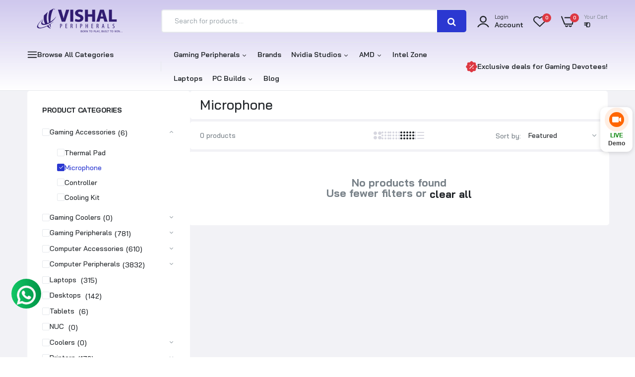

--- FILE ---
content_type: text/html; charset=utf-8
request_url: https://vishalperipherals.com/collections/microphone
body_size: 73254
content:

<!doctype html><html class="no-js" lang="en"> <head> <script src="https://static.saleassist.ai/widgets/widget.js"></script> <script src="https://static.saleassist.ai/vtiles/swidget.min.js"></script> <link href="//vishalperipherals.com/cdn/shop/t/20/assets/customm.css?v=84478230366087001241761218089" rel="stylesheet" type="text/css" media="all" />  <meta name="viewport" content="width=device-width, initial-scale=1">  <!-- Hyperspeed:333126 --> <!-- hs-shared_id:917d5faf -->    <script>window.HS_JS_OVERRIDES = [{"load_method":"ON_ACTION","match":"shopifycloud\/storefront-forms-hcaptcha","pages":null},{"load_method":"ON_ACTION","match":"cdn.judge.me","pages":null},{"load_method":"ON_ACTION","match":"hcaptcha","pages":null},{"load_method":"ON_ACTION","match":"shopifycloud\/portable-wallets","pages":null},{"load_method":"ON_ACTION","match":"shopifycloud\/shopify\/assets\/storefront\/load_feature","pages":null},{"load_method":"ON_ACTION","match":"inbox-chat-loader","pages":null},{"load_method":"ON_ACTION","match":"trekkie","pages":null},{"load_method":"ON_ACTION","match":"connect.facebook.net","pages":null},{"load_method":"ON_ACTION","match":"facebook.net","pages":null},{"load_method":"ON_ACTION","match":"googletagmanager","pages":null},{"load_method":"ON_ACTION","match":"shopifycloud\/web-pixels-manager","pages":null},{"load_method":"ON_ACTION","match":"\/checkouts\/internal\/preloads.js","pages":null},{"load_method":"ON_ACTION","match":"extensions\/019a77e4-a374-7df4-972d-32c540d9a1b8\/judgeme-extensions-202\/assets\/loader.js","pages":["HOME","COLLECTIONS","PRODUCT","CART","OTHER"]},{"load_method":"ON_ACTION","match":"extensions\/019a7911-5138-7817-b12a-525c106ab1ba\/cloudsearch-62\/assets\/shopify.js","pages":["HOME","COLLECTIONS","PRODUCT","CART","OTHER"]},{"load_method":"ON_ACTION","match":"extensions\/019a238f-a0e4-7587-8148-b29306bc6f6b\/app-91\/assets\/customer-referral.js","pages":["HOME","COLLECTIONS","PRODUCT","CART","OTHER"]},{"load_method":"ON_ACTION","match":"extensions\/019a7309-ba4c-7cef-9cce-5a4c5ce677c5\/source_code-9\/assets\/sweetalert.js","pages":["HOME","COLLECTIONS","PRODUCT","CART","OTHER"]},{"load_method":"DEFER","match":"extensions\/0199ba4c-99c9-70ca-bb25-149afc3b26ad\/google-reviews-33\/assets\/googlereviewsloader.js","pages":["HOME","COLLECTIONS","PRODUCT","CART","OTHER"]},{"load_method":"ON_ACTION","match":"extensions\/019a238f-a0e4-7587-8148-b29306bc6f6b\/app-91\/assets\/core.min.js","pages":["HOME","COLLECTIONS","PRODUCT","CART","OTHER"]}];</script> <script>!function(e,t){if("object"==typeof exports&&"object"==typeof module)module.exports=t();else if("function"==typeof define&&define.amd)define([],t);else{var n=t();for(var o in n)("object"==typeof exports?exports:e)[o]=n[o]}}(self,(()=>(()=>{"use strict";var e={};(e=>{"undefined"!=typeof Symbol&&Symbol.toStringTag&&Object.defineProperty(e,Symbol.toStringTag,{value:"Module"}),Object.defineProperty(e,"__esModule",{value:!0})})(e);const t="hyperscript/defer-load",n="ON_ACTION",o=["window.Station.Apps.Tabs",".replace('no-js', 'js')","onLoadStylesheet()","window.onpageshow","spratlyThemeSettings","lazysizes","window.MinimogSettings","onloadt4relcss","asyncLoad","_bstrLocale"],r=window.HS_JS_OVERRIDES||[];function s(e,t){const n=!e||"string"!=typeof e,s=t&&t.hasAttribute("hs-ignore"),c=t&&t.innerHTML,i=t&&"application/ld+json"===t.getAttribute("type")||c&&o.some((e=>t.innerHTML.includes(e)));if(!t&&n||s||i)return null;{const n=r.find((n=>e&&e.includes(n.match)||c&&t.innerHTML.includes(n.match)));return n?function(e,t){let n=t;if(e.cdn){n=`https://cdn.hyperspeed.me/script/${t.replace(/^(http:\/\/|https:\/\/|\/\/)/,"")}`}return{load_method:e.load_method||"default",src:n}}(n,e):null}}window.HS_LOAD_ON_ACTION_SCRIPTS=window.HS_LOAD_ON_ACTION_SCRIPTS||[];const c=document.createElement,i={src:Object.getOwnPropertyDescriptor(HTMLScriptElement.prototype,"src"),type:Object.getOwnPropertyDescriptor(HTMLScriptElement.prototype,"type")};function l(e,n){window.HS_LOAD_ON_ACTION_SCRIPTS.push([e,n]),e.type=t;const o=function(n){e.getAttribute("type")===t&&n.preventDefault(),e.removeEventListener("beforescriptexecute",o)};e.addEventListener("beforescriptexecute",o)}return document.createElement=function(...e){if("script"!==e[0].toLowerCase()||window.hsUnblocked)return c.bind(document)(...e);const o=c.bind(document)(...e);try{Object.defineProperties(o,{src:{...i.src,set(e){const o=s(e,null),r=o&&o.load_method===n,c=o?o.src:e;r&&i.type.set.call(this,t),i.src.set.call(this,c)}},type:{...i.type,set(e){const r=s(o.src,null);r&&r.load_method===n?i.type.set.call(this,t):i.type.set.call(this,e)}}}),o.setAttribute=function(e,t){"type"===e||"src"===e?o[e]=t:HTMLScriptElement.prototype.setAttribute.call(o,e,t)}}catch(e){console.warn("HyperScripts: unable to prevent script execution for script src ",o.src,".\n",'A likely cause would be because you are using a third-party browser extension that monkey patches the "document.createElement" function.')}return o},window.hsScriptObserver=new MutationObserver((e=>{for(let o=0;o<e.length;o++){const{addedNodes:r}=e[o];for(let e=0;e<r.length;e++){const o=r[e];if(1===o.nodeType&&"SCRIPT"===o.tagName)if(o.type===t)l(o,null);else{const e=s(o.src,o);e&&e.load_method===n&&l(o,o.type===t?null:o.type)}}}})),window.hsScriptObserver.observe(document.documentElement,{childList:!0,subtree:!0}),e})()));</script>   <!-- Third party app optimization --> <!-- Is an app not updating? Just click Rebuild Cache in Hyperspeed. --> <!-- Or, stop deferring the app by clicking View Details on App Optimization in your Theme Optimization settings. --> <script hs-ignore></script>  <!-- instant.load --> <script defer src="//vishalperipherals.com/cdn/shop/t/20/assets/hs-instantload.min.js?v=106803949153345037901740125223"></script>  <!-- defer JS until action --> <script async src="//vishalperipherals.com/cdn/shop/t/20/assets/hs-script-loader.min.js?v=62836566024746520321740125222"></script>     <meta charset="utf-8"> <meta http-equiv="X-UA-Compatible" content="IE=edge"> <meta name="theme-color" content="#aaaaaa"> <meta name="format-detection" content="telephone=no"> <link rel="canonical" href="https://vishalperipherals.com/collections/microphone"><link rel="prefetch" as="document" href="https://vishalperipherals.com"> <link rel="preconnect" href="//3b21b8-3e.myshopify.com" crossorigin> <link rel="preconnect" href="//cdn.shopify.com" crossorigin> <link rel="preconnect" href="//fonts.shopifycdn.com" crossorigin> <link rel="preconnect" href="//cdn.shopifycloud.com" crossorigin> <link rel="preconnect" href="//fonts.googleapis.com" crossorigin> <link rel="preconnect" href="//fonts.gstatic.com" crossorigin>  <title>Microphone&ndash; Vishal Peripherals</title>  <meta name="description" content="Microphone">  <link rel="shortcut icon" type="image/png" href="//vishalperipherals.com/cdn/shop/files/Fav_Icon_9b722cd9-3607-401b-be51-1c2205b12750_32x.png?v=1712587889"><link rel="apple-touch-icon-precomposed" type="image/png" sizes="152x152" href="//vishalperipherals.com/cdn/shop/files/Fav_Icon_9b722cd9-3607-401b-be51-1c2205b12750_152x.png?v=1712587889"> <meta name="theme-color" content="#2d2a6e">    <meta property="og:site_name" content="Vishal Peripherals"> <meta property="og:url" content="https://vishalperipherals.com/collections/microphone"> <meta property="og:title" content="Microphone"> <meta property="og:type" content="website"> <meta property="og:description" content="Microphone"><meta property="og:image" content="http://vishalperipherals.com/cdn/shop/files/vv_logo-1124x360.png?height=628&pad_color=ffffff&v=1712500356&width=1200"> <meta property="og:image:secure_url" content="https://vishalperipherals.com/cdn/shop/files/vv_logo-1124x360.png?height=628&pad_color=ffffff&v=1712500356&width=1200"> <meta property="og:image:width" content="1200"> <meta property="og:image:height" content="628"><meta name="twitter:card" content="summary_large_image"> <meta name="twitter:title" content="Microphone"> <meta name="twitter:description" content="Microphone">    <script type="application/ld+json"> { "@context": "https://schema.org/", "@type": "Product", "name": "", "url": "https://vishalperipherals.com", "image": ["//vishalperipherals.com/cdn/shopifycloud/storefront/assets/no-image-2048-a2addb12.gif"], "description": "", "brand": { "@type": "Brand", "name": "Vishal Peripherals" }, "offers": { "@type": "Offer", "url": "https://vishalperipherals.com", "priceCurrency": "INR", "price": 0.0, "priceValidUntil": "2026-11-16", "itemCondition": "https://schema.org/NewCondition", "availability": "https://schema.org/OutOfStock" } } </script> <style> .heading-title a { pointer-events: none!important; } .js-item-faq.item { padding-top: 0px !important; margin-bottom: 15px !important; } th.col.label { width: 60%; }   a.pre-order-whatsapp { color: #08c508; font-weight: 900; } a.pre-order { background: #08c508 !important; }  </style>  <script> var theme = { currency :'INR', moneyFormat: "₹  {{amount_no_decimals}}",moneyFormatWithCurrency: "₹  {{amount_no_decimals}}", }, shopCurrency = 'INR', shopCurrencyFormat = 'money_format';; document.documentElement.className = document.documentElement.className.replace('no-js', 'js'); const type_name = "collection", t_cartCount = 1,t_shop_currency = "USD", t_moneyFormat = "\u003cspan class='money'\u003e$\u003c\/span\u003e", t_cart_url = "\/cart", pr_re_url = "\/recommendations\/products"; document.addEventListener("DOMContentLoaded", function() { function fadeOut(el){if(!el) return; el.style.opacity=1;(function fade(){if((el.style.opacity-=.1)<0){el.style.display="none";}else{requestAnimationFrame(fade);}})();} fadeOut(document.querySelector('.page-load')); document.body.classList.remove('skeleton-page'); }); </script>  <link rel="preconnect" href="https://fonts.googleapis.com"><link rel="preconnect" href="https://fonts.gstatic.com" crossorigin><link href="https://fonts.googleapis.com/css2?family=Bai+Jamjuree:ital,wght@0,100;0,200;0,300;0,400;0,500;0,600;0,700;0,800;0,900;1,100;1,200;1,300;1,400;1,500;1,600;1,700;1,800;1,900&display=swap" rel="stylesheet"><style data-shopify>body{	font-family: Bai Jamjuree, sans-serif;;	font-weight: 400;}select,input,button{	font-family: Bai Jamjuree;}h1,.h1{	font-family: Bai Jamjuree, sans-serif;;	font-weight: ;}h2,.h2{	font-family: Bai Jamjuree, sans-serif;;	font-weight: ;}h3,.h3{	font-family: Bai Jamjuree, sans-serif;;	font-weight: ;}h4,.h4{	font-family: Bai Jamjuree, sans-serif;;	font-weight: ;}h5,.h5{	font-family: Bai Jamjuree, sans-serif;;	font-weight: ;}h6,.h6{	font-family: Bai Jamjuree, sans-serif;;	font-weight: ;}input[type="text"], input[type="email"], textarea, input[type="password"], input[type="tel"], input[type="search"] {	appearance: none;	-moz-appearance: none;	-webkit-appearance: none;	-ms-appearance: none;	-o-appearance: none;	font-family: Bai Jamjuree;} input {	 outline: 0;	 -webkit-box-shadow: none;	 box-shadow: none;	 border-radius: 0; font-family: Bai Jamjuree;}</style> <style data-shopify>/*================ Typography ================*/  :root {  --color-bg-body:#ffffff;  --color-text-body:#788188;    --color-main: #212529;  --color-secondary: #dd3842;      --color-link: #212529;  --color-link-hover: #2b38d1;    --color-scrollbar: #8d979e;      /*================ megamenu ================*/  --color-link-menu:#212529;  --color-link-menu-heading:#212529;  --color-link-menu-sub:#515d66;  --color-link-menu-hover:#2b38d1;    /*================ product item ================*/   --color-name-product:#212529;  --color-name-product-hover:#2b38d1;  --color-star-product:#ffb800;    --color-compare-price-product:#8d979e;  --color-price-product:#2b38d1;  --color-current-product:#dd3842;    --color-cart-product:#2b38d1;  --color-out-product:#dd3842;      --color-btn-product:#515d66;  --color-btn-product-hover:#ffffff;      --bg-btn-product:#ffffff;  --bg-btn-product-hover:#2b38d1;      --color-label-hot:#dd3842;  --color-label-new:#008a00;  --color-label-sale:#dd3842;  --color-label-in:#008a00;  --color-label-out:#ef262c;    /*================ Butoom ================*/    --color-btn-text:#ffffff;  --color-btn:#2b38d1;  --color-border-btn:#2b38d1;  --color-btn-text_hover:#ffffff;  --color-btn-hover:#212529;  --color-border-btn-hover:#212529;   /*================ Butoom Previous & Next ================*/     --color-cl-btn-p-n:#ffffff;    --color-bg-btn-p-n:#2b38d1;    --color-cl-btn-p-n-hover:#ffffff;    --color-bg-btn-p-n-hover:#2b38d1;  }    @media (min-width: 1410px){    .container {      max-width: 1410px !important;    }  }     .hero_canvas:before,  .mfp-container,.mobile_bkg_show,.mask-overlay{    cursor: url(//vishalperipherals.com/cdn/shop/t/20/assets/cursor-close.png?v=28366497958277358171740125223),pointer !important;  }  .frm_search_cat select {    background-image: url(//vishalperipherals.com/cdn/shop/t/20/assets/icon_down.png?v=91858161784809548751740125223);    background-position: right 20px top 50%;    background-size: auto 6px;    background-repeat: no-repeat;  }  .content-video .number:before{    -webkit-mask: url(//vishalperipherals.com/cdn/shop/t/20/assets/icon_1.svg?v=45720395002100658511740125221) no-repeat center center;    mask: url(//vishalperipherals.com/cdn/shop/t/20/assets/icon_1.svg?v=45720395002100658511740125221) no-repeat center center;  } </style><link rel="preconnect" href=" //vishalperipherals.com/cdn/shop/t/20/assets/style.font-awesome.min.css?v=21869632697367095781740125223" crossorigin> <link rel="preload" as="style" href="//vishalperipherals.com/cdn/shop/t/20/assets/style.font-awesome.min.css?v=21869632697367095781740125223"> <link href="//vishalperipherals.com/cdn/shop/t/20/assets/style.font-awesome.min.css?v=21869632697367095781740125223" rel="stylesheet" type="text/css" media="all" />  <link rel="preconnect" href=" //vishalperipherals.com/cdn/shop/t/20/assets/style.fotorama.min.css?v=106436700360161332531740125221" crossorigin> <link rel="preload" as="style" href="//vishalperipherals.com/cdn/shop/t/20/assets/style.fotorama.min.css?v=106436700360161332531740125221"> <link href="//vishalperipherals.com/cdn/shop/t/20/assets/style.fotorama.min.css?v=106436700360161332531740125221" rel="stylesheet" type="text/css" media="all" /> <link rel="preconnect" href=" //vishalperipherals.com/cdn/shop/t/20/assets/style.magnific-popup.min.css?v=166369077899702518891740125222" crossorigin> <link rel="preload" as="style" href="//vishalperipherals.com/cdn/shop/t/20/assets/style.magnific-popup.min.css?v=166369077899702518891740125222"> <link href="//vishalperipherals.com/cdn/shop/t/20/assets/style.magnific-popup.min.css?v=166369077899702518891740125222" rel="stylesheet" type="text/css" media="all" /> <link rel="preconnect" href=" //vishalperipherals.com/cdn/shop/t/20/assets/style.pre_theme.min.css?88421" crossorigin> <link rel="preload" as="style" href="//vishalperipherals.com/cdn/shop/t/20/assets/style.pre_theme.css?v=63665952143555552221740125222"> <link href="//vishalperipherals.com/cdn/shop/t/20/assets/style.pre_theme.css?v=63665952143555552221740125222" rel="stylesheet" type="text/css" media="all" /> <link rel="preconnect" href=" //vishalperipherals.com/cdn/shop/t/20/assets/dukamarket.css?v=74901411931273550181740125222" crossorigin> <link rel="preload" as="style" href="//vishalperipherals.com/cdn/shop/t/20/assets/dukamarket.css?v=74901411931273550181740125222"> <link href="//vishalperipherals.com/cdn/shop/t/20/assets/dukamarket.css?v=74901411931273550181740125222" rel="stylesheet" type="text/css" media="all" /> <link rel="preconnect" href=" //vishalperipherals.com/cdn/shop/t/20/assets/style.slick-theme.min.css?v=161686070267836145841740125222" crossorigin> <link rel="preload" as="style" href="//vishalperipherals.com/cdn/shop/t/20/assets/style.slick-theme.min.css?v=161686070267836145841740125222"> <link href="//vishalperipherals.com/cdn/shop/t/20/assets/style.slick-theme.min.css?v=161686070267836145841740125222" rel="stylesheet" type="text/css" media="all" /> <link rel="preconnect" href=" //vishalperipherals.com/cdn/shop/t/20/assets/style.slick.min.css?v=59802560899855143101740125221" crossorigin> <link rel="preload" as="style" href="//vishalperipherals.com/cdn/shop/t/20/assets/style.slick.min.css?v=59802560899855143101740125221"> <link href="//vishalperipherals.com/cdn/shop/t/20/assets/style.slick.min.css?v=59802560899855143101740125221" rel="stylesheet" type="text/css" media="all" /> <link rel="preconnect" href=" //vishalperipherals.com/cdn/shop/t/20/assets/animate.css?v=73132803757515804051740125222" crossorigin> <link rel="preload" as="style" href="//vishalperipherals.com/cdn/shop/t/20/assets/animate.css?v=73132803757515804051740125222"> <link href="//vishalperipherals.com/cdn/shop/t/20/assets/animate.css?v=73132803757515804051740125222" rel="stylesheet" type="text/css" media="all" /> <link rel="preconnect" href=" //vishalperipherals.com/cdn/shop/t/20/assets/header.css?v=128167090013301603371756951480" crossorigin> <link rel="preload" as="style" href="//vishalperipherals.com/cdn/shop/t/20/assets/header.css?v=128167090013301603371756951480"> <link href="//vishalperipherals.com/cdn/shop/t/20/assets/header.css?v=128167090013301603371756951480" rel="stylesheet" type="text/css" media="all" />   <link rel="preconnect" href=" //vishalperipherals.com/cdn/shop/t/20/assets/footer1.css?v=95550781449975690051761137806" crossorigin> <link rel="preload" as="style" href="//vishalperipherals.com/cdn/shop/t/20/assets/footer1.css?v=95550781449975690051761137806"> <link href="//vishalperipherals.com/cdn/shop/t/20/assets/footer1.css?v=95550781449975690051761137806" rel="stylesheet" type="text/css" media="all" />  <link rel="preconnect" href=" //vishalperipherals.com/cdn/shop/t/20/assets/global.css?v=71802927558816724531761131704" crossorigin> <link rel="preload" as="style" href="//vishalperipherals.com/cdn/shop/t/20/assets/global.css?v=71802927558816724531761131704"> <link href="//vishalperipherals.com/cdn/shop/t/20/assets/global.css?v=71802927558816724531761131704" rel="stylesheet" type="text/css" media="all" />  <link rel="preconnect" href=" //vishalperipherals.com/cdn/shop/t/20/assets/skeleton.css?v=155343501801830526021740125221" crossorigin> <link rel="preload" as="style" href="//vishalperipherals.com/cdn/shop/t/20/assets/skeleton.css?v=155343501801830526021740125221"> <link href="//vishalperipherals.com/cdn/shop/t/20/assets/skeleton.css?v=155343501801830526021740125221" rel="stylesheet" type="text/css" media="all" />       <link rel="preconnect" href=" //vishalperipherals.com/cdn/shop/t/20/assets/vertical_menu.css?v=7469216915555386581740125222" crossorigin> <link rel="preload" as="style" href="//vishalperipherals.com/cdn/shop/t/20/assets/vertical_menu.css?v=7469216915555386581740125222"> <link href="//vishalperipherals.com/cdn/shop/t/20/assets/vertical_menu.css?v=7469216915555386581740125222" rel="stylesheet" type="text/css" media="all" />  <link rel="preconnect" href=" //vishalperipherals.com/cdn/shop/t/20/assets/product.css?v=180576488855142976831761124943" crossorigin> <link rel="preload" as="style" href="//vishalperipherals.com/cdn/shop/t/20/assets/product.css?v=180576488855142976831761124943"> <link href="//vishalperipherals.com/cdn/shop/t/20/assets/product.css?v=180576488855142976831761124943" rel="stylesheet" type="text/css" media="all" />  <link rel="preconnect" href=" //vishalperipherals.com/cdn/shop/t/20/assets/product_page.css?v=57583909841087948211740125221" crossorigin> <link rel="preload" as="style" href="//vishalperipherals.com/cdn/shop/t/20/assets/product_page.css?v=57583909841087948211740125221"> <link href="//vishalperipherals.com/cdn/shop/t/20/assets/product_page.css?v=57583909841087948211740125221" rel="stylesheet" type="text/css" media="all" />  <link rel="preconnect" href=" //vishalperipherals.com/cdn/shop/t/20/assets/blog.css?v=106044128604271492751759928708" crossorigin> <link rel="preload" as="style" href="//vishalperipherals.com/cdn/shop/t/20/assets/blog.css?v=106044128604271492751759928708"> <link href="//vishalperipherals.com/cdn/shop/t/20/assets/blog.css?v=106044128604271492751759928708" rel="stylesheet" type="text/css" media="all" />      <link rel="preconnect" href=" //vishalperipherals.com/cdn/shop/t/20/assets/custom-color-variants.css?v=170315662607592901761743169202" crossorigin> <link rel="preload" as="style" href="//vishalperipherals.com/cdn/shop/t/20/assets/custom-color-variants.css?v=170315662607592901761743169202"> <link href="//vishalperipherals.com/cdn/shop/t/20/assets/custom-color-variants.css?v=170315662607592901761743169202" rel="stylesheet" type="text/css" media="all" />   <link rel="preconnect" href=" //vishalperipherals.com/cdn/shop/t/20/assets/custom.css?v=67527491423359482411758792530" crossorigin> <link rel="preload" as="style" href="//vishalperipherals.com/cdn/shop/t/20/assets/custom.css?v=67527491423359482411758792530"> <link href="//vishalperipherals.com/cdn/shop/t/20/assets/custom.css?v=67527491423359482411758792530" rel="stylesheet" type="text/css" media="all" />  <script> (function(){if(typeof EventTarget!=="undefined"){let func=EventTarget.prototype.addEventListener;EventTarget.prototype.addEventListener=function(type,fn,capture){this.func=func;if(typeof capture!=="boolean"){capture=capture||{};capture.passive=!1} this.func(type,fn,capture)}}}()) </script> <link href="//vishalperipherals.com/cdn/shop/t/20/assets/jquery.min.js?v=97790578985982938961740125222" as="script" rel="preload"> <link href="//vishalperipherals.com/cdn/shop/t/20/assets/jquery.slick.min.js?v=89044120418723834191740125222" as="script" rel="preload"> <link href="//vishalperipherals.com/cdn/shop/t/20/assets/grid-slider.js?v=98482248140174086291740125221" as="script" rel="preload"> <script src="https://cdn.hyperspeed.me/script/vishalperipherals.com/cdn/shop/t/20/assets/localization-form.js?v=161644695336821385561740125221" defer="defer"></script> <script defer src="//vishalperipherals.com/cdn/shopifycloud/storefront/assets/themes_support/shopify_common-5f594365.js"></script> <script defer src="//vishalperipherals.com/cdn/shop/t/20/assets/shopify.min.js?v=83249316212193928691740125222"></script> <script src="https://cdn.hyperspeed.me/script/vishalperipherals.com/cdn/shop/t/20/assets/count-down.js?v=26285142054195001101740125222" defer="defer"></script> <script defer src="//vishalperipherals.com/cdn/shop/t/20/assets/jquery.min.js?v=97790578985982938961740125222"></script> <script defer src="//vishalperipherals.com/cdn/shop/t/20/assets/jquery.slick.min.js?v=89044120418723834191740125222"></script> <script defer src="//vishalperipherals.com/cdn/shop/t/20/assets/grid-slider.js?v=98482248140174086291740125221"></script><script defer src="//cdn.shopify.com/s/javascripts/currencies.js"></script> <script src="//vishalperipherals.com/cdn/shop/t/20/assets/vendor.js?v=122168222777301749281740125222" id="cms_js" defer="defer" data-global="https://cdn.hyperspeed.me/script/vishalperipherals.com/cdn/shop/t/20/assets/global.js?v=147286491778344657391740125222" data-product-model="https://cdn.hyperspeed.me/script/vishalperipherals.com/cdn/shop/t/20/assets/product-model.js?v=167468792096536051111740125222" data-lazysizes="//vishalperipherals.com/cdn/shop/t/20/assets/lazysizes.min.js?v=57058462155833580531740125222" data-nouislider="//vishalperipherals.com/cdn/shop/t/20/assets/nouislider.min.js?v=102832706716492157451740125221" data-nouislider-style="//vishalperipherals.com/cdn/shop/t/20/assets/nouislider.min.css?v=37059483690359527951740125221" data-jquery="//vishalperipherals.com/cdn/shop/t/20/assets/jquery.min.js?v=97790578985982938961740125222" data-collection="https://cdn.hyperspeed.me/script/vishalperipherals.com/cdn/shop/t/20/assets/jquery.collection.js?v=111978023300665819711740125221" data-product="https://cdn.hyperspeed.me/script/vishalperipherals.com/cdn/shop/t/20/assets/jquery.product.js?v=155776667374740057361740125286" data-currencies="//vishalperipherals.com/cdn/shop/t/20/assets/jquery.currencies.min.js?v=126690087568092881801740125223" data-slick="//vishalperipherals.com/cdn/shop/t/20/assets/jquery.slick.min.js?v=89044120418723834191740125222" data-cookie="//vishalperipherals.com/cdn/shop/t/20/assets/jquery.cookie.js?v=177500111459531585031740125222" data-countdown="//vishalperipherals.com/cdn/shop/t/20/assets/jquery.countdown.min.js?v=53712767745818642671740125222" data-fotorama="//vishalperipherals.com/cdn/shop/t/20/assets/jquery.plugin.fotorama.min.js?v=66951651994545328081740125221" data-ez="//vishalperipherals.com/cdn/shop/t/20/assets/jquery.ez-plus.min.js?v=6170300337287714771740125222" data-main="https://cdn.hyperspeed.me/script/vishalperipherals.com/cdn/shop/t/20/assets/jquery.interact-function.js?v=96272599817758462851762796775" data-validate="//vishalperipherals.com/cdn/shop/t/20/assets/jquery.validate.js?v=138916105038672749461740125223" data-accordion="//vishalperipherals.com/cdn/shop/t/20/assets/magicaccordion.js?v=113059012407964861271740125222" data-stickybar="//vishalperipherals.com/cdn/shop/t/20/assets/jquery.sticky-sidebar.js?v=17284366095230779641740125221" data-magnific="//vishalperipherals.com/cdn/shop/t/20/assets/jquery.magnific-popup.min.js?v=184369421263510081681740125223" data-gridslider="https://cdn.hyperspeed.me/script/vishalperipherals.com/cdn/shop/t/20/assets/grid-slider.js?v=98482248140174086291740125221" data-waypoints="//vishalperipherals.com/cdn/shop/t/20/assets/waypoints.js?v=23579171679490999281740125222" data-counterup="//vishalperipherals.com/cdn/shop/t/20/assets/counterup.min.js?v=97866477266021736771740125223" data-wow="//vishalperipherals.com/cdn/shop/t/20/assets/wow.min.js?v=115119078963534947431740125221" data-masonry="//vishalperipherals.com/cdn/shop/t/20/assets/jquery.masonry.js?v=53754347867532378091740125223" data-custom="//vishalperipherals.com/cdn/shop/t/20/assets/jquery.custom.js?v=127211921515403362591740125221" ></script>  <script> const boostSDAssetFileURL = "\/\/vishalperipherals.com\/cdn\/shop\/t\/20\/assets\/boost_sd_assets_file_url.gif?88421"; window.boostSDAssetFileURL = boostSDAssetFileURL;  if (window.boostSDAppConfig) { window.boostSDAppConfig.generalSettings.custom_js_asset_url = "//vishalperipherals.com/cdn/shop/t/20/assets/boost-sd-custom.js?v=160962118398746674481740125223"; window.boostSDAppConfig.generalSettings.custom_css_asset_url = "//vishalperipherals.com/cdn/shop/t/20/assets/boost-sd-custom.css?v=72809539502277619291740125222"; }   window.addEventListener('DOMContentLoaded', async () => {    window.boostSDFallback = { productPerPage: 24, products: [], collection: { title: "Microphone" }, pagination: {"current_offset":0,"current_page":1,"items":0,"page_size":24,"parts":[],"pages":1}, moneyFormatWithCurrency: "₹  {{amount_no_decimals}}", sortBy: "", defaultSortBy: "manual", sortOptions: [["manual","Featured"],["best-selling","Best selling"],["title-ascending","Alphabetically, A-Z"],["title-descending","Alphabetically, Z-A"],["price-ascending","Price, low to high"],["price-descending","Price, high to low"],["created-ascending","Date, old to new"],["created-descending","Date, new to old"]] };     const cdn = window.boostSDAppConfig?.api?.cdn || 'https://boost-cdn-prod.bc-solutions.net';  const script = document.createElement("script"); script.src = `${cdn}/fallback-theme/1.0.12/boost-sd-fallback-theme.js`; script.defer = true;  document.body.appendChild(script); }); </script>  <script>window.performance && window.performance.mark && window.performance.mark('shopify.content_for_header.start');</script><meta name="google-site-verification" content="ROBps0v_VSaFHTxVT7BBtb2VJ0DhPrKS6JmeSHa9CVQ"> <meta id="shopify-digital-wallet" name="shopify-digital-wallet" content="/86461448507/digital_wallets/dialog"> <link rel="alternate" type="application/atom+xml" title="Feed" href="/collections/microphone.atom" /> <link rel="alternate" type="application/json+oembed" href="https://vishalperipherals.com/collections/microphone.oembed"> <script async="async" src="/checkouts/internal/preloads.js?locale=en-IN"></script> <script id="shopify-features" type="application/json">{"accessToken":"a8ea6dae0f5ddbb669dcaf6f90433044","betas":["rich-media-storefront-analytics"],"domain":"vishalperipherals.com","predictiveSearch":true,"shopId":86461448507,"locale":"en"}</script> <script>var Shopify = Shopify || {}; Shopify.shop = "3b21b8-3e.myshopify.com"; Shopify.locale = "en"; Shopify.currency = {"active":"INR","rate":"1.0"}; Shopify.country = "IN"; Shopify.theme = {"name":"[Hyperspeed][v7] uminex-home(Standard-Live)","id":175790883131,"schema_name":"Uminex home1","schema_version":"2.0.0","theme_store_id":null,"role":"main"}; Shopify.theme.handle = "null"; Shopify.theme.style = {"id":null,"handle":null}; Shopify.cdnHost = "vishalperipherals.com/cdn"; Shopify.routes = Shopify.routes || {}; Shopify.routes.root = "/";</script> <script type="module">!function(o){(o.Shopify=o.Shopify||{}).modules=!0}(window);</script> <script>!function(o){function n(){var o=[];function n(){o.push(Array.prototype.slice.apply(arguments))}return n.q=o,n}var t=o.Shopify=o.Shopify||{};t.loadFeatures=n(),t.autoloadFeatures=n()}(window);</script> <script id="shop-js-analytics" type="application/json">{"pageType":"collection"}</script> <script defer="defer" async type="module" src="//vishalperipherals.com/cdn/shopifycloud/shop-js/modules/v2/client.init-shop-cart-sync_COMZFrEa.en.esm.js"></script> <script defer="defer" async type="module" src="//vishalperipherals.com/cdn/shopifycloud/shop-js/modules/v2/chunk.common_CdXrxk3f.esm.js"></script> <script type="module"> await import("//vishalperipherals.com/cdn/shopifycloud/shop-js/modules/v2/client.init-shop-cart-sync_COMZFrEa.en.esm.js"); await import("//vishalperipherals.com/cdn/shopifycloud/shop-js/modules/v2/chunk.common_CdXrxk3f.esm.js");  window.Shopify.SignInWithShop?.initShopCartSync?.({"fedCMEnabled":true,"windoidEnabled":true});  </script> <script>(function() { var isLoaded = false; function asyncLoad() { if (isLoaded) return; isLoaded = true; var urls = ["https:\/\/d3p29gcwgas9m8.cloudfront.net\/assets\/js\/index.js?shop=3b21b8-3e.myshopify.com","\/\/cdn.shopify.com\/proxy\/8bd74b87a0dc6e09113ccb2e3e9ea4c1d6b5ab7fadf4c7cd26c6b6ed776dce66\/api.goaffpro.com\/loader.js?shop=3b21b8-3e.myshopify.com\u0026sp-cache-control=cHVibGljLCBtYXgtYWdlPTkwMA","https:\/\/sr-cdn.shiprocket.in\/sr-promise\/static\/uc.js?channel_id=4\u0026sr_company_id=2898371\u0026shop=3b21b8-3e.myshopify.com","https:\/\/chimpstatic.com\/mcjs-connected\/js\/users\/32b36ff2da3f144e98d3decdf\/eb85ee5c5f1b9e1111bb5b380.js?shop=3b21b8-3e.myshopify.com","https:\/\/cloudsearch-1f874.kxcdn.com\/shopify.js?appEmbedOnly=1\u0026shop=3b21b8-3e.myshopify.com","https:\/\/spin.bestfreecdn.com\/storage\/js\/spin-86461448507.js?ver=11\u0026shop=3b21b8-3e.myshopify.com","https:\/\/spin.bestfreecdn.com\/storage\/js\/spin-86461448507.js?ver=11\u0026shop=3b21b8-3e.myshopify.com"]; for (var i = 0; i < urls.length; i++) { var s = document.createElement('script'); s.type = 'text/javascript'; s.async = true; s.src = urls[i]; var x = document.getElementsByTagName('script')[0]; x.parentNode.insertBefore(s, x); } }; if(window.attachEvent) { window.attachEvent('onload', asyncLoad); } else { window.addEventListener('load', asyncLoad, false); } })();</script> <script id="__st">var __st={"a":86461448507,"offset":19800,"reqid":"16346d02-17b2-4ec2-8abd-d5241377ae19-1763260417","pageurl":"vishalperipherals.com\/collections\/microphone","u":"7fa5de44ec10","p":"collection","rtyp":"collection","rid":471364337979};</script> <script>window.ShopifyPaypalV4VisibilityTracking = true;</script> <script id="captcha-bootstrap">!function(){'use strict';const t='contact',e='account',n='new_comment',o=[[t,t],['blogs',n],['comments',n],[t,'customer']],c=[[e,'customer_login'],[e,'guest_login'],[e,'recover_customer_password'],[e,'create_customer']],r=t=>t.map((([t,e])=>`form[action*='/${t}']:not([data-nocaptcha='true']) input[name='form_type'][value='${e}']`)).join(','),a=t=>()=>t?[...document.querySelectorAll(t)].map((t=>t.form)):[];function s(){const t=[...o],e=r(t);return a(e)}const i='password',u='form_key',d=['recaptcha-v3-token','g-recaptcha-response','h-captcha-response',i],f=()=>{try{return window.sessionStorage}catch{return}},m='__shopify_v',_=t=>t.elements[u];function p(t,e,n=!1){try{const o=window.sessionStorage,c=JSON.parse(o.getItem(e)),{data:r}=function(t){const{data:e,action:n}=t;return t[m]||n?{data:e,action:n}:{data:t,action:n}}(c);for(const[e,n]of Object.entries(r))t.elements[e]&&(t.elements[e].value=n);n&&o.removeItem(e)}catch(o){console.error('form repopulation failed',{error:o})}}const l='form_type',E='cptcha';function T(t){t.dataset[E]=!0}const w=window,h=w.document,L='Shopify',v='ce_forms',y='captcha';let A=!1;((t,e)=>{const n=(g='f06e6c50-85a8-45c8-87d0-21a2b65856fe',I='https://cdn.shopify.com/shopifycloud/storefront-forms-hcaptcha/ce_storefront_forms_captcha_hcaptcha.v1.5.2.iife.js',D={infoText:'Protected by hCaptcha',privacyText:'Privacy',termsText:'Terms'},(t,e,n)=>{const o=w[L][v],c=o.bindForm;if(c)return c(t,g,e,D).then(n);var r;o.q.push([[t,g,e,D],n]),r=I,A||(h.body.append(Object.assign(h.createElement('script'),{id:'captcha-provider',async:!0,src:r})),A=!0)});var g,I,D;w[L]=w[L]||{},w[L][v]=w[L][v]||{},w[L][v].q=[],w[L][y]=w[L][y]||{},w[L][y].protect=function(t,e){n(t,void 0,e),T(t)},Object.freeze(w[L][y]),function(t,e,n,w,h,L){const[v,y,A,g]=function(t,e,n){const i=e?o:[],u=t?c:[],d=[...i,...u],f=r(d),m=r(i),_=r(d.filter((([t,e])=>n.includes(e))));return[a(f),a(m),a(_),s()]}(w,h,L),I=t=>{const e=t.target;return e instanceof HTMLFormElement?e:e&&e.form},D=t=>v().includes(t);t.addEventListener('submit',(t=>{const e=I(t);if(!e)return;const n=D(e)&&!e.dataset.hcaptchaBound&&!e.dataset.recaptchaBound,o=_(e),c=g().includes(e)&&(!o||!o.value);(n||c)&&t.preventDefault(),c&&!n&&(function(t){try{if(!f())return;!function(t){const e=f();if(!e)return;const n=_(t);if(!n)return;const o=n.value;o&&e.removeItem(o)}(t);const e=Array.from(Array(32),(()=>Math.random().toString(36)[2])).join('');!function(t,e){_(t)||t.append(Object.assign(document.createElement('input'),{type:'hidden',name:u})),t.elements[u].value=e}(t,e),function(t,e){const n=f();if(!n)return;const o=[...t.querySelectorAll(`input[type='${i}']`)].map((({name:t})=>t)),c=[...d,...o],r={};for(const[a,s]of new FormData(t).entries())c.includes(a)||(r[a]=s);n.setItem(e,JSON.stringify({[m]:1,action:t.action,data:r}))}(t,e)}catch(e){console.error('failed to persist form',e)}}(e),e.submit())}));const S=(t,e)=>{t&&!t.dataset[E]&&(n(t,e.some((e=>e===t))),T(t))};for(const o of['focusin','change'])t.addEventListener(o,(t=>{const e=I(t);D(e)&&S(e,y())}));const B=e.get('form_key'),M=e.get(l),P=B&&M;t.addEventListener('DOMContentLoaded',(()=>{const t=y();if(P)for(const e of t)e.elements[l].value===M&&p(e,B);[...new Set([...A(),...v().filter((t=>'true'===t.dataset.shopifyCaptcha))])].forEach((e=>S(e,t)))}))}(h,new URLSearchParams(w.location.search),n,t,e,['guest_login'])})(!0,!0)}();</script> <script integrity="sha256-52AcMU7V7pcBOXWImdc/TAGTFKeNjmkeM1Pvks/DTgc=" data-source-attribution="shopify.loadfeatures" defer="defer" src="//vishalperipherals.com/cdn/shopifycloud/storefront/assets/storefront/load_feature-81c60534.js" crossorigin="anonymous"></script> <script data-source-attribution="shopify.dynamic_checkout.dynamic.init">var Shopify=Shopify||{};Shopify.PaymentButton=Shopify.PaymentButton||{isStorefrontPortableWallets:!0,init:function(){window.Shopify.PaymentButton.init=function(){};var t=document.createElement("script");t.src="https://vishalperipherals.com/cdn/shopifycloud/portable-wallets/latest/portable-wallets.en.js",t.type="module",document.head.appendChild(t)}}; </script> <script data-source-attribution="shopify.dynamic_checkout.buyer_consent"> function portableWalletsHideBuyerConsent(e){var t=document.getElementById("shopify-buyer-consent"),n=document.getElementById("shopify-subscription-policy-button");t&&n&&(t.classList.add("hidden"),t.setAttribute("aria-hidden","true"),n.removeEventListener("click",e))}function portableWalletsShowBuyerConsent(e){var t=document.getElementById("shopify-buyer-consent"),n=document.getElementById("shopify-subscription-policy-button");t&&n&&(t.classList.remove("hidden"),t.removeAttribute("aria-hidden"),n.addEventListener("click",e))}window.Shopify?.PaymentButton&&(window.Shopify.PaymentButton.hideBuyerConsent=portableWalletsHideBuyerConsent,window.Shopify.PaymentButton.showBuyerConsent=portableWalletsShowBuyerConsent); </script> <script data-source-attribution="shopify.dynamic_checkout.cart.bootstrap">document.addEventListener("DOMContentLoaded",(function(){function t(){return document.querySelector("shopify-accelerated-checkout-cart, shopify-accelerated-checkout")}if(t())Shopify.PaymentButton.init();else{new MutationObserver((function(e,n){t()&&(Shopify.PaymentButton.init(),n.disconnect())})).observe(document.body,{childList:!0,subtree:!0})}})); </script> 
<script>window.performance && window.performance.mark && window.performance.mark('shopify.content_for_header.end');</script>        <!-- jsPDF core --> <script src="https://cdnjs.cloudflare.com/ajax/libs/jspdf/2.5.1/jspdf.umd.min.js"></script> <!-- jsPDF AutoTable plugin --> <script src="https://cdnjs.cloudflare.com/ajax/libs/jspdf-autotable/3.5.25/jspdf.plugin.autotable.min.js"></script> <!-- Swiper CSS --> <link rel="stylesheet" href="https://cdn.jsdelivr.net/npm/swiper@11/swiper-bundle.min.css" /> <!-- Swiper JS --> <script src="https://cdn.jsdelivr.net/npm/swiper@11/swiper-bundle.min.js"></script>     <script> document.addEventListener("DOMContentLoaded", function(event) { const style = document.getElementById('wsg-custom-style'); if (typeof window.isWsgCustomer != "undefined" && isWsgCustomer) { style.innerHTML = ` ${style.innerHTML} /* A friend of hideWsg - this will _show_ only for wsg customers. Add class to an element to use */ .showWsg { display: unset; } /* wholesale only CSS */ .additional-checkout-buttons, .shopify-payment-button { display: none !important; } .wsg-proxy-container select { background-color: ${ document.querySelector('input').style.backgroundColor ? document.querySelector('input').style.backgroundColor : 'white' } !important; } `; } else { style.innerHTML = ` ${style.innerHTML} /* Add CSS rules here for NOT wsg customers - great to hide elements from retail when we can't access the code driving the element */  `; }  if (typeof window.embedButtonBg !== undefined && typeof window.embedButtonText !== undefined && window.embedButtonBg !== window.embedButtonText) { style.innerHTML = ` ${style.innerHTML} .wsg-button-fix { background: ${embedButtonBg} !important; border-color: ${embedButtonBg} !important; color: ${embedButtonText} !important; } `; }  // ========================= //         CUSTOM JS // ========================== if (document.querySelector(".wsg-proxy-container")) { initNodeObserver(wsgCustomJs); } })  function wsgCustomJs() {  // update button classes const button = document.querySelectorAll(".wsg-button-fix"); let buttonClass = "xxButtonClassesHerexx"; buttonClass = buttonClass.split(" "); for (let i = 0; i < button.length; i++) { button[i].classList.add(... buttonClass); }  // wsgCustomJs window placeholder // update secondary btn color on proxy cart if (document.getElementById("wsg-checkout-one")) { const checkoutButton = document.getElementById("wsg-checkout-one"); let wsgBtnColor = window.getComputedStyle(checkoutButton).backgroundColor; let wsgBtnBackground = "none"; let wsgBtnBorder = "thin solid " + wsgBtnColor; let wsgBtnPadding = window.getComputedStyle(checkoutButton).padding; let spofBtn = document.querySelectorAll(".spof-btn"); for (let i = 0; i < spofBtn.length; i++) { spofBtn[i].style.background = wsgBtnBackground; spofBtn[i].style.color = wsgBtnColor; spofBtn[i].style.border = wsgBtnBorder; spofBtn[i].style.padding = wsgBtnPadding; } }  // update Quick Order Form label if (typeof window.embedSPOFLabel != "undefined" && embedSPOFLabel) { document.querySelectorAll(".spof-btn").forEach(function(spofBtn) { spofBtn.removeAttribute("data-translation-selector"); spofBtn.innerHTML = embedSPOFLabel; }); } }  function initNodeObserver(onChangeNodeCallback) {  // Select the node that will be observed for mutations const targetNode = document.querySelector(".wsg-proxy-container");  // Options for the observer (which mutations to observe) const config = { attributes: true, childList: true, subtree: true };  // Callback function to execute when mutations are observed const callback = function(mutationsList, observer) { for (const mutation of mutationsList) { if (mutation.type === 'childList') { onChangeNodeCallback(); observer.disconnect(); } } };  // Create an observer instance linked to the callback function const observer = new MutationObserver(callback);  // Start observing the target node for configured mutations observer.observe(targetNode, config); } </script>   <style id="wsg-custom-style"> /* A friend of hideWsg - this will _show_ only for wsg customers. Add class to an element to use */ .showWsg { display: none; } /* Signup/login */ #wsg-signup select, #wsg-signup input, #wsg-signup textarea { height: 46px; border: thin solid #d1d1d1; padding: 6px 10px; } #wsg-signup textarea { min-height: 100px; } .wsg-login-input { height: 46px; border: thin solid #d1d1d1; padding: 6px 10px; } #wsg-signup select { } /*   Quick Order Form */ .wsg-table td { border: none; min-width: 150px; } .wsg-table tr { border-bottom: thin solid #d1d1d1; border-left: none; } .wsg-table input[type="number"] { border: thin solid #d1d1d1; padding: 5px 15px; min-height: 42px; } #wsg-spof-link a { text-decoration: inherit; color: inherit; } .wsg-proxy-container { margin-top: 0% !important; } @media screen and (max-width:768px){ .wsg-proxy-container .wsg-table input[type="number"] { max-width: 80%; } .wsg-center img { width: 50px !important; } .wsg-variant-price-area { min-width: 70px !important; } } /* Submit button */ #wsg-cart-update{ padding: 8px 10px; min-height: 45px; max-width: 100% !important; } .wsg-table { background: inherit !important; } .wsg-spof-container-main { background: inherit !important; } /* General fixes */ .wsg-hide-prices { opacity: 0; } .wsg-ws-only .button { margin: 0; } </style>    <!-- BEGIN app block: shopify://apps/uppromote-affiliate/blocks/message-bar/64c32457-930d-4cb9-9641-e24c0d9cf1f4 --><script type="application/json" id="uppromote-message-bar-setting" class="metafield-json">{"referral_enable":0,"referral_content":"You're shopping with {affiliate_name}!","referral_font":"Poppins","referral_font_size":14,"referral_text_color":"#ffffff","referral_background_color":"#338FB1","not_referral_enable":0,"not_referral_content":"Enjoy your time.","not_referral_font":"Poppins","not_referral_font_size":14,"not_referral_text_color":"#ffffff","not_referral_background_color":"#338FB1"}</script>

<style>
    body {
        transition: padding-top .2s;
    }
    .scaaf-message-bar {
        --primary-text-color: #ffffff;
        --secondary-text-color: #ffffff;
        --primary-bg-color: #338FB1;
        --secondary-bg-color: #338FB1;
        --primary-text-size: 14px;
        --secondary-text-size: 14px;
        text-align: center;
        display: block;
        width: 100%;
        padding: 10px;
        animation-duration: .5s;
        animation-name: fadeIn;
        position: absolute;
        top: 0;
        left: 0;
        width: 100%;
        z-index: 10;
    }

    .scaaf-message-bar-content {
        margin: 0;
        padding: 0;
    }

    .scaaf-message-bar[data-layout=referring] {
        background-color: var(--primary-bg-color);
        color: var(--primary-text-color);
        font-size: var(--primary-text-size);
    }

    .scaaf-message-bar[data-layout=direct] {
        background-color: var(--secondary-bg-color);
        color: var(--secondary-text-color);
        font-size: var(--secondary-text-size);
    }

</style>

<script type="text/javascript">
    (function() {
        let container, contentContainer
        const settingTag = document.querySelector('script#uppromote-message-bar-setting')
        const isReferralLink = window.location.search.includes('sca_ref')

        if (!settingTag || !settingTag.textContent) {
            return
        }

        const setting = JSON.parse(settingTag.textContent)
        if (!setting.referral_enable) {
            return
        }

        const getCookie = (cName) => {
            let name = cName + '='
            let decodedCookie = decodeURIComponent(document.cookie)
            let ca = decodedCookie.split(';')
            for (let i = 0; i < ca.length; i++) {
                let c = ca[i]
                while (c.charAt(0) === ' ') {
                    c = c.substring(1)
                }
                if (c.indexOf(name) === 0) {
                    return c.substring(name.length, c.length)
                }
            }

            return null
        }

        function renderContainer() {
            container = document.createElement('div')
            container.classList.add('scaaf-message-bar')
            contentContainer = document.createElement('p')
            contentContainer.classList.add('scaaf-message-bar-content')
            container.append(contentContainer)
        }

        function calculateLayout() {
            const height = container.scrollHeight

            function onMouseMove() {
                document.body.style.paddingTop = `${height}px`
                document.body.removeEventListener('mousemove', onMouseMove)
                document.body.removeEventListener('touchstart', onMouseMove)
            }

            document.body.addEventListener('mousemove', onMouseMove)
            document.body.addEventListener('touchstart', onMouseMove)
        }

        renderContainer()

        function fillDirectContent() {
            if (!setting.not_referral_enable) {
                return
            }
            container.dataset.layout = 'direct'
            contentContainer.textContent = setting.not_referral_content
            document.body.prepend(container)
            calculateLayout()
        }

        function prepareForReferring() {
            contentContainer.textContent = 'Loading'
            contentContainer.style.visibility = 'hidden'
            document.body.prepend(container)
            calculateLayout()
        }

        function fillReferringContent(aff) {
            container.dataset.layout = 'referring'
            contentContainer.textContent = setting.referral_content
                .replaceAll('{affiliate_name}', aff.name)
                .replaceAll('{company}', aff.company)
                .replaceAll('{affiliate_firstname}', aff.first_name)
                .replaceAll('{personal_detail}', aff.personal_detail)
            contentContainer.style.visibility = 'visible'
        }

        function paintMessageBar() {
            if (document.body) {
                // Is not referral link and previous tracking affiliate not found
                if (!isReferralLink && !getCookie('scaaf_aid')) {
                    fillDirectContent()
                    return
                }

                prepareForReferring()
                const timer = setInterval(() => {
                    if (getCookie('scaaf_aid') && localStorage.getItem('scaaf_received') === 'true') {
                        clearInterval(timer)
                        fillReferringContent({
                            name: getCookie('scaaf_afn') || '',
                            first_name: getCookie('scaaf_affn') || '',
                            company: getCookie('scaaf_afc') || '',
                            personal_detail: getCookie('scaaf_pd') || ''
                        })
                    }
                }, 100)

                setTimeout(() => {
                    clearInterval(timer)
                    if (!getCookie('scaaf_aid')) {
                        container.remove()
                    }
                }, 10e3)

                return
            }
            requestAnimationFrame(paintMessageBar)
        }

        requestAnimationFrame(paintMessageBar)
    })()
</script>


<!-- END app block --><!-- BEGIN app block: shopify://apps/judge-me-reviews/blocks/judgeme_core/61ccd3b1-a9f2-4160-9fe9-4fec8413e5d8 --><!-- Start of Judge.me Core -->




<link rel="dns-prefetch" href="https://cdnwidget.judge.me">
<link rel="dns-prefetch" href="https://cdn.judge.me">
<link rel="dns-prefetch" href="https://cdn1.judge.me">
<link rel="dns-prefetch" href="https://api.judge.me">

<script data-cfasync='false' class='jdgm-settings-script'>window.jdgmSettings={"pagination":5,"disable_web_reviews":false,"badge_no_review_text":"No reviews","badge_n_reviews_text":"{{ n }} review/reviews","hide_badge_preview_if_no_reviews":true,"badge_hide_text":false,"enforce_center_preview_badge":false,"widget_title":"Customer Reviews","widget_open_form_text":"Write a review","widget_close_form_text":"Cancel review","widget_refresh_page_text":"Refresh page","widget_summary_text":"Based on {{ number_of_reviews }} review/reviews","widget_no_review_text":"Be the first to write a review","widget_name_field_text":"Name","widget_verified_name_field_text":"Verified Name (public)","widget_name_placeholder_text":"Enter your name (public)","widget_required_field_error_text":"This field is required.","widget_email_field_text":"Email","widget_verified_email_field_text":"Verified Email (private, can not be edited)","widget_email_placeholder_text":"Enter your email (private)","widget_email_field_error_text":"Please enter a valid email address.","widget_rating_field_text":"Rating","widget_review_title_field_text":"Review Title","widget_review_title_placeholder_text":"Give your review a title","widget_review_body_field_text":"Review","widget_review_body_placeholder_text":"Write your comments here","widget_pictures_field_text":"Picture/Video (optional)","widget_submit_review_text":"Submit Review","widget_submit_verified_review_text":"Submit Verified Review","widget_submit_success_msg_with_auto_publish":"Thank you! Please refresh the page in a few moments to see your review. You can remove or edit your review by logging into \u003ca href='https://judge.me/login' target='_blank' rel='nofollow noopener'\u003eJudge.me\u003c/a\u003e","widget_submit_success_msg_no_auto_publish":"Thank you! Your review will be published as soon as it is approved by the shop admin. You can remove or edit your review by logging into \u003ca href='https://judge.me/login' target='_blank' rel='nofollow noopener'\u003eJudge.me\u003c/a\u003e","widget_show_default_reviews_out_of_total_text":"Showing {{ n_reviews_shown }} out of {{ n_reviews }} reviews.","widget_show_all_link_text":"Show all","widget_show_less_link_text":"Show less","widget_author_said_text":"{{ reviewer_name }} said:","widget_days_text":"{{ n }} days ago","widget_weeks_text":"{{ n }} week/weeks ago","widget_months_text":"{{ n }} month/months ago","widget_years_text":"{{ n }} year/years ago","widget_yesterday_text":"Yesterday","widget_today_text":"Today","widget_replied_text":"\u003e\u003e {{ shop_name }} replied:","widget_read_more_text":"Read more","widget_rating_filter_see_all_text":"See all reviews","widget_sorting_most_recent_text":"Most Recent","widget_sorting_highest_rating_text":"Highest Rating","widget_sorting_lowest_rating_text":"Lowest Rating","widget_sorting_with_pictures_text":"Only Pictures","widget_sorting_most_helpful_text":"Most Helpful","widget_open_question_form_text":"Ask a question","widget_reviews_subtab_text":"Reviews","widget_questions_subtab_text":"Questions","widget_question_label_text":"Question","widget_answer_label_text":"Answer","widget_question_placeholder_text":"Write your question here","widget_submit_question_text":"Submit Question","widget_question_submit_success_text":"Thank you for your question! We will notify you once it gets answered.","verified_badge_text":"Verified","verified_badge_placement":"left-of-reviewer-name","widget_hide_border":false,"widget_social_share":false,"all_reviews_include_out_of_store_products":true,"all_reviews_out_of_store_text":"(out of store)","all_reviews_product_name_prefix_text":"about","enable_review_pictures":true,"widget_product_reviews_subtab_text":"Product Reviews","widget_shop_reviews_subtab_text":"Shop Reviews","widget_write_a_store_review_text":"Write a Store Review","widget_other_languages_heading":"Reviews in Other Languages","widget_sorting_pictures_first_text":"Pictures First","floating_tab_button_name":"★ Reviews","floating_tab_title":"Let customers speak for us","floating_tab_url":"","floating_tab_url_enabled":false,"all_reviews_text_badge_text":"Customers rate us {{ shop.metafields.judgeme.all_reviews_rating | round: 1 }}/5 based on {{ shop.metafields.judgeme.all_reviews_count }} reviews.","all_reviews_text_badge_text_branded_style":"{{ shop.metafields.judgeme.all_reviews_rating | round: 1 }} out of 5 stars based on {{ shop.metafields.judgeme.all_reviews_count }} reviews","all_reviews_text_badge_url":"","all_reviews_text_style":"branded","featured_carousel_title":"Let customers speak for us","featured_carousel_count_text":"from {{ n }} reviews","featured_carousel_url":"","verified_count_badge_style":"branded","verified_count_badge_url":"","picture_reminder_submit_button":"Upload Pictures","widget_sorting_videos_first_text":"Videos First","widget_review_pending_text":"Pending","remove_microdata_snippet":true,"preview_badge_no_question_text":"No questions","preview_badge_n_question_text":"{{ number_of_questions }} question/questions","widget_search_bar_placeholder":"Search reviews","widget_sorting_verified_only_text":"Verified only","featured_carousel_verified_badge_enable":true,"featured_carousel_more_reviews_button_text":"Read more reviews","featured_carousel_view_product_button_text":"View product","all_reviews_page_load_more_text":"Load More Reviews","widget_advanced_speed_features":5,"widget_public_name_text":"displayed publicly like","default_reviewer_name_has_non_latin":true,"widget_reviewer_anonymous":"Anonymous","medals_widget_title":"Judge.me Review Medals","widget_invalid_yt_video_url_error_text":"Not a YouTube video URL","widget_max_length_field_error_text":"Please enter no more than {0} characters.","widget_verified_by_shop_text":"Verified by Shop","widget_load_with_code_splitting":true,"widget_ugc_title":"Made by us, Shared by you","widget_ugc_subtitle":"Tag us to see your picture featured in our page","widget_ugc_primary_button_text":"Buy Now","widget_ugc_secondary_button_text":"Load More","widget_ugc_reviews_button_text":"View Reviews","widget_primary_color":"#333D99","widget_summary_average_rating_text":"{{ average_rating }} out of 5","widget_media_grid_title":"Customer photos \u0026 videos","widget_media_grid_see_more_text":"See more","widget_verified_by_judgeme_text":"Verified by Judge.me","widget_verified_by_judgeme_text_in_store_medals":"Verified by Judge.me","widget_media_field_exceed_quantity_message":"Sorry, we can only accept {{ max_media }} for one review.","widget_media_field_exceed_limit_message":"{{ file_name }} is too large, please select a {{ media_type }} less than {{ size_limit }}MB.","widget_review_submitted_text":"Review Submitted!","widget_question_submitted_text":"Question Submitted!","widget_close_form_text_question":"Cancel","widget_write_your_answer_here_text":"Write your answer here","widget_enabled_branded_link":true,"widget_show_collected_by_judgeme":true,"widget_collected_by_judgeme_text":"collected by Judge.me","widget_load_more_text":"Load More","widget_full_review_text":"Full Review","widget_read_more_reviews_text":"Read More Reviews","widget_read_questions_text":"Read Questions","widget_questions_and_answers_text":"Questions \u0026 Answers","widget_verified_by_text":"Verified by","widget_number_of_reviews_text":"{{ number_of_reviews }} reviews","widget_back_button_text":"Back","widget_next_button_text":"Next","widget_custom_forms_filter_button":"Filters","how_reviews_are_collected":"How reviews are collected?","widget_gdpr_statement":"How we use your data: We’ll only contact you about the review you left, and only if necessary. By submitting your review, you agree to Judge.me’s \u003ca href='https://judge.me/terms' target='_blank' rel='nofollow noopener'\u003eterms\u003c/a\u003e, \u003ca href='https://judge.me/privacy' target='_blank' rel='nofollow noopener'\u003eprivacy\u003c/a\u003e and \u003ca href='https://judge.me/content-policy' target='_blank' rel='nofollow noopener'\u003econtent\u003c/a\u003e policies.","review_snippet_widget_round_border_style":true,"review_snippet_widget_card_color":"#FFFFFF","review_snippet_widget_slider_arrows_background_color":"#FFFFFF","review_snippet_widget_slider_arrows_color":"#000000","review_snippet_widget_star_color":"#339999","platform":"shopify","branding_url":"https://app.judge.me/reviews","branding_text":"Powered by Judge.me","locale":"en","reply_name":"Vishal Peripherals","widget_version":"3.0","footer":true,"autopublish":true,"review_dates":true,"enable_custom_form":false,"enable_multi_locales_translations":false,"can_be_branded":true,"reply_name_text":"Vishal Peripherals"};</script> <style class='jdgm-settings-style'>.jdgm-xx{left:0}:root{--jdgm-primary-color: #333D99;--jdgm-secondary-color: rgba(51,61,153,0.1);--jdgm-star-color: #333D99;--jdgm-write-review-text-color: white;--jdgm-write-review-bg-color: #333D99;--jdgm-paginate-color: #333D99;--jdgm-border-radius: 0;--jdgm-reviewer-name-color: #333D99}.jdgm-histogram__bar-content{background-color:#333D99}.jdgm-rev[data-verified-buyer=true] .jdgm-rev__icon.jdgm-rev__icon:after,.jdgm-rev__buyer-badge.jdgm-rev__buyer-badge{color:white;background-color:#333D99}.jdgm-review-widget--small .jdgm-gallery.jdgm-gallery .jdgm-gallery__thumbnail-link:nth-child(8) .jdgm-gallery__thumbnail-wrapper.jdgm-gallery__thumbnail-wrapper:before{content:"See more"}@media only screen and (min-width: 768px){.jdgm-gallery.jdgm-gallery .jdgm-gallery__thumbnail-link:nth-child(8) .jdgm-gallery__thumbnail-wrapper.jdgm-gallery__thumbnail-wrapper:before{content:"See more"}}.jdgm-prev-badge[data-average-rating='0.00']{display:none !important}.jdgm-author-all-initials{display:none !important}.jdgm-author-last-initial{display:none !important}.jdgm-rev-widg__title{visibility:hidden}.jdgm-rev-widg__summary-text{visibility:hidden}.jdgm-prev-badge__text{visibility:hidden}.jdgm-rev__prod-link-prefix:before{content:'about'}.jdgm-rev__out-of-store-text:before{content:'(out of store)'}@media only screen and (min-width: 768px){.jdgm-rev__pics .jdgm-rev_all-rev-page-picture-separator,.jdgm-rev__pics .jdgm-rev__product-picture{display:none}}@media only screen and (max-width: 768px){.jdgm-rev__pics .jdgm-rev_all-rev-page-picture-separator,.jdgm-rev__pics .jdgm-rev__product-picture{display:none}}.jdgm-preview-badge[data-template="product"]{display:none !important}.jdgm-preview-badge[data-template="collection"]{display:none !important}.jdgm-preview-badge[data-template="index"]{display:none !important}.jdgm-review-widget[data-from-snippet="true"]{display:none !important}.jdgm-verified-count-badget[data-from-snippet="true"]{display:none !important}.jdgm-carousel-wrapper[data-from-snippet="true"]{display:none !important}.jdgm-all-reviews-text[data-from-snippet="true"]{display:none !important}.jdgm-medals-section[data-from-snippet="true"]{display:none !important}.jdgm-ugc-media-wrapper[data-from-snippet="true"]{display:none !important}.jdgm-review-snippet-widget .jdgm-rev-snippet-widget__cards-container .jdgm-rev-snippet-card{border-radius:8px;background:#fff}.jdgm-review-snippet-widget .jdgm-rev-snippet-widget__cards-container .jdgm-rev-snippet-card__rev-rating .jdgm-star{color:#399}.jdgm-review-snippet-widget .jdgm-rev-snippet-widget__prev-btn,.jdgm-review-snippet-widget .jdgm-rev-snippet-widget__next-btn{border-radius:50%;background:#fff}.jdgm-review-snippet-widget .jdgm-rev-snippet-widget__prev-btn>svg,.jdgm-review-snippet-widget .jdgm-rev-snippet-widget__next-btn>svg{fill:#000}.jdgm-full-rev-modal.rev-snippet-widget .jm-mfp-container .jm-mfp-content,.jdgm-full-rev-modal.rev-snippet-widget .jm-mfp-container .jdgm-full-rev__icon,.jdgm-full-rev-modal.rev-snippet-widget .jm-mfp-container .jdgm-full-rev__pic-img,.jdgm-full-rev-modal.rev-snippet-widget .jm-mfp-container .jdgm-full-rev__reply{border-radius:8px}.jdgm-full-rev-modal.rev-snippet-widget .jm-mfp-container .jdgm-full-rev[data-verified-buyer="true"] .jdgm-full-rev__icon::after{border-radius:8px}.jdgm-full-rev-modal.rev-snippet-widget .jm-mfp-container .jdgm-full-rev .jdgm-rev__buyer-badge{border-radius:calc( 8px / 2 )}.jdgm-full-rev-modal.rev-snippet-widget .jm-mfp-container .jdgm-full-rev .jdgm-full-rev__replier::before{content:'Vishal Peripherals'}.jdgm-full-rev-modal.rev-snippet-widget .jm-mfp-container .jdgm-full-rev .jdgm-full-rev__product-button{border-radius:calc( 8px * 6 )}
</style> <style class='jdgm-settings-style'></style>

  
  
  
  <style class='jdgm-miracle-styles'>
  @-webkit-keyframes jdgm-spin{0%{-webkit-transform:rotate(0deg);-ms-transform:rotate(0deg);transform:rotate(0deg)}100%{-webkit-transform:rotate(359deg);-ms-transform:rotate(359deg);transform:rotate(359deg)}}@keyframes jdgm-spin{0%{-webkit-transform:rotate(0deg);-ms-transform:rotate(0deg);transform:rotate(0deg)}100%{-webkit-transform:rotate(359deg);-ms-transform:rotate(359deg);transform:rotate(359deg)}}@font-face{font-family:'JudgemeStar';src:url("[data-uri]") format("woff");font-weight:normal;font-style:normal}.jdgm-star{font-family:'JudgemeStar';display:inline !important;text-decoration:none !important;padding:0 4px 0 0 !important;margin:0 !important;font-weight:bold;opacity:1;-webkit-font-smoothing:antialiased;-moz-osx-font-smoothing:grayscale}.jdgm-star:hover{opacity:1}.jdgm-star:last-of-type{padding:0 !important}.jdgm-star.jdgm--on:before{content:"\e000"}.jdgm-star.jdgm--off:before{content:"\e001"}.jdgm-star.jdgm--half:before{content:"\e002"}.jdgm-widget *{margin:0;line-height:1.4;-webkit-box-sizing:border-box;-moz-box-sizing:border-box;box-sizing:border-box;-webkit-overflow-scrolling:touch}.jdgm-hidden{display:none !important;visibility:hidden !important}.jdgm-temp-hidden{display:none}.jdgm-spinner{width:40px;height:40px;margin:auto;border-radius:50%;border-top:2px solid #eee;border-right:2px solid #eee;border-bottom:2px solid #eee;border-left:2px solid #ccc;-webkit-animation:jdgm-spin 0.8s infinite linear;animation:jdgm-spin 0.8s infinite linear}.jdgm-prev-badge{display:block !important}

</style>


  
  
   


<script data-cfasync='false' class='jdgm-script'>
!function(e){window.jdgm=window.jdgm||{},jdgm.CDN_HOST="https://cdnwidget.judge.me/",jdgm.API_HOST="https://api.judge.me/",jdgm.CDN_BASE_URL="https://cdn.shopify.com/extensions/019a77e4-a374-7df4-972d-32c540d9a1b8/judgeme-extensions-202/assets/",
jdgm.docReady=function(d){(e.attachEvent?"complete"===e.readyState:"loading"!==e.readyState)?
setTimeout(d,0):e.addEventListener("DOMContentLoaded",d)},jdgm.loadCSS=function(d,t,o,a){
!o&&jdgm.loadCSS.requestedUrls.indexOf(d)>=0||(jdgm.loadCSS.requestedUrls.push(d),
(a=e.createElement("link")).rel="stylesheet",a.class="jdgm-stylesheet",a.media="nope!",
a.href=d,a.onload=function(){this.media="all",t&&setTimeout(t)},e.body.appendChild(a))},
jdgm.loadCSS.requestedUrls=[],jdgm.loadJS=function(e,d){var t=new XMLHttpRequest;
t.onreadystatechange=function(){4===t.readyState&&(Function(t.response)(),d&&d(t.response))},
t.open("GET",e),t.send()},jdgm.docReady((function(){(window.jdgmLoadCSS||e.querySelectorAll(
".jdgm-widget, .jdgm-all-reviews-page").length>0)&&(jdgmSettings.widget_load_with_code_splitting?
parseFloat(jdgmSettings.widget_version)>=3?jdgm.loadCSS(jdgm.CDN_HOST+"widget_v3/base.css"):
jdgm.loadCSS(jdgm.CDN_HOST+"widget/base.css"):jdgm.loadCSS(jdgm.CDN_HOST+"shopify_v2.css"),
jdgm.loadJS(jdgm.CDN_HOST+"loader.js"))}))}(document);
</script>
<noscript><link rel="stylesheet" type="text/css" media="all" href="https://cdnwidget.judge.me/shopify_v2.css"></noscript>

<!-- BEGIN app snippet: theme_fix_tags --><script>
  (function() {
    var jdgmThemeFixes = null;
    if (!jdgmThemeFixes) return;
    var thisThemeFix = jdgmThemeFixes[Shopify.theme.id];
    if (!thisThemeFix) return;

    if (thisThemeFix.html) {
      document.addEventListener("DOMContentLoaded", function() {
        var htmlDiv = document.createElement('div');
        htmlDiv.classList.add('jdgm-theme-fix-html');
        htmlDiv.innerHTML = thisThemeFix.html;
        document.body.append(htmlDiv);
      });
    };

    if (thisThemeFix.css) {
      var styleTag = document.createElement('style');
      styleTag.classList.add('jdgm-theme-fix-style');
      styleTag.innerHTML = thisThemeFix.css;
      document.head.append(styleTag);
    };

    if (thisThemeFix.js) {
      var scriptTag = document.createElement('script');
      scriptTag.classList.add('jdgm-theme-fix-script');
      scriptTag.innerHTML = thisThemeFix.js;
      document.head.append(scriptTag);
    };
  })();
</script>
<!-- END app snippet -->
<!-- End of Judge.me Core -->



<!-- END app block --><!-- BEGIN app block: shopify://apps/helium-customer-fields/blocks/app-embed/bab58598-3e6a-4377-aaaa-97189b15f131 -->







































<script>
  if ('CF' in window) {
    window.CF.appEmbedEnabled = true;
  } else {
    window.CF = {
      appEmbedEnabled: true,
    };
  }

  window.CF.editAccountFormId = "2qtV6e";
  window.CF.registrationFormId = "2qtV6e";
</script>

<!-- BEGIN app snippet: patch-registration-links -->







































<script>
  function patchRegistrationLinks() {
    const PATCHABLE_LINKS_SELECTOR = 'a[href*="/account/register"]';

    const search = new URLSearchParams(window.location.search);
    const checkoutUrl = search.get('checkout_url');
    const returnUrl = search.get('return_url');

    const redirectUrl = checkoutUrl || returnUrl;
    if (!redirectUrl) return;

    const registrationLinks = Array.from(document.querySelectorAll(PATCHABLE_LINKS_SELECTOR));
    registrationLinks.forEach(link => {
      const url = new URL(link.href);

      url.searchParams.set('return_url', redirectUrl);

      link.href = url.href;
    });
  }

  if (['complete', 'interactive', 'loaded'].includes(document.readyState)) {
    patchRegistrationLinks();
  } else {
    document.addEventListener('DOMContentLoaded', () => patchRegistrationLinks());
  }
</script><!-- END app snippet -->
<!-- BEGIN app snippet: patch-login-grecaptcha-conflict -->







































<script>
  // Fixes a problem where both grecaptcha and hcaptcha response fields are included in the /account/login form submission
  // resulting in a 404 on the /challenge page.
  // This is caused by our triggerShopifyRecaptchaLoad function in initialize-forms.liquid.ejs
  // The fix itself just removes the unnecessary g-recaptcha-response input

  function patchLoginGrecaptchaConflict() {
    Array.from(document.querySelectorAll('form')).forEach(form => {
      form.addEventListener('submit', e => {
        const grecaptchaResponse = form.querySelector('[name="g-recaptcha-response"]');
        const hcaptchaResponse = form.querySelector('[name="h-captcha-response"]');

        if (grecaptchaResponse && hcaptchaResponse) {
          // Can't use both. Only keep hcaptcha response field.
          grecaptchaResponse.parentElement.removeChild(grecaptchaResponse);
        }
      })
    })
  }

  if (['complete', 'interactive', 'loaded'].includes(document.readyState)) {
    patchLoginGrecaptchaConflict();
  } else {
    document.addEventListener('DOMContentLoaded', () => patchLoginGrecaptchaConflict());
  }
</script><!-- END app snippet -->
<!-- BEGIN app snippet: embed-data -->


























































<script>
  window.CF.version = "5.1.2";
  window.CF.environment = 
  {
  
  "domain": "3b21b8-3e.myshopify.com",
  "servicesToken": "1763260417:8ce1db396210dbd6ecfd7d4b246df0e5ca55d5b4188319f91a4286c4e20dfeb5",
  "baseApiUrl": "https:\/\/app.customerfields.com",
  "captchaSiteKey": "6Lc-JJYqAAAAAKlbh6ZUBm35RXgOUMU3IuZSHhj0",
  "captchaEnabled": false,
  "proxyPath": "\/tools\/customr",
  "countries": [{"name":"Afghanistan","code":"AF"},{"name":"Åland Islands","code":"AX"},{"name":"Albania","code":"AL"},{"name":"Algeria","code":"DZ"},{"name":"Andorra","code":"AD"},{"name":"Angola","code":"AO"},{"name":"Anguilla","code":"AI"},{"name":"Antigua \u0026 Barbuda","code":"AG"},{"name":"Argentina","code":"AR","provinces":[{"name":"Buenos Aires Province","code":"B"},{"name":"Catamarca","code":"K"},{"name":"Chaco","code":"H"},{"name":"Chubut","code":"U"},{"name":"Buenos Aires (Autonomous City)","code":"C"},{"name":"Córdoba","code":"X"},{"name":"Corrientes","code":"W"},{"name":"Entre Ríos","code":"E"},{"name":"Formosa","code":"P"},{"name":"Jujuy","code":"Y"},{"name":"La Pampa","code":"L"},{"name":"La Rioja","code":"F"},{"name":"Mendoza","code":"M"},{"name":"Misiones","code":"N"},{"name":"Neuquén","code":"Q"},{"name":"Río Negro","code":"R"},{"name":"Salta","code":"A"},{"name":"San Juan","code":"J"},{"name":"San Luis","code":"D"},{"name":"Santa Cruz","code":"Z"},{"name":"Santa Fe","code":"S"},{"name":"Santiago del Estero","code":"G"},{"name":"Tierra del Fuego","code":"V"},{"name":"Tucumán","code":"T"}]},{"name":"Armenia","code":"AM"},{"name":"Aruba","code":"AW"},{"name":"Ascension Island","code":"AC"},{"name":"Australia","code":"AU","provinces":[{"name":"Australian Capital Territory","code":"ACT"},{"name":"New South Wales","code":"NSW"},{"name":"Northern Territory","code":"NT"},{"name":"Queensland","code":"QLD"},{"name":"South Australia","code":"SA"},{"name":"Tasmania","code":"TAS"},{"name":"Victoria","code":"VIC"},{"name":"Western Australia","code":"WA"}]},{"name":"Austria","code":"AT"},{"name":"Azerbaijan","code":"AZ"},{"name":"Bahamas","code":"BS"},{"name":"Bahrain","code":"BH"},{"name":"Bangladesh","code":"BD"},{"name":"Barbados","code":"BB"},{"name":"Belarus","code":"BY"},{"name":"Belgium","code":"BE"},{"name":"Belize","code":"BZ"},{"name":"Benin","code":"BJ"},{"name":"Bermuda","code":"BM"},{"name":"Bhutan","code":"BT"},{"name":"Bolivia","code":"BO"},{"name":"Bosnia \u0026 Herzegovina","code":"BA"},{"name":"Botswana","code":"BW"},{"name":"Brazil","code":"BR","provinces":[{"name":"Acre","code":"AC"},{"name":"Alagoas","code":"AL"},{"name":"Amapá","code":"AP"},{"name":"Amazonas","code":"AM"},{"name":"Bahia","code":"BA"},{"name":"Ceará","code":"CE"},{"name":"Federal District","code":"DF"},{"name":"Espírito Santo","code":"ES"},{"name":"Goiás","code":"GO"},{"name":"Maranhão","code":"MA"},{"name":"Mato Grosso","code":"MT"},{"name":"Mato Grosso do Sul","code":"MS"},{"name":"Minas Gerais","code":"MG"},{"name":"Pará","code":"PA"},{"name":"Paraíba","code":"PB"},{"name":"Paraná","code":"PR"},{"name":"Pernambuco","code":"PE"},{"name":"Piauí","code":"PI"},{"name":"Rio Grande do Norte","code":"RN"},{"name":"Rio Grande do Sul","code":"RS"},{"name":"Rio de Janeiro","code":"RJ"},{"name":"Rondônia","code":"RO"},{"name":"Roraima","code":"RR"},{"name":"Santa Catarina","code":"SC"},{"name":"São Paulo","code":"SP"},{"name":"Sergipe","code":"SE"},{"name":"Tocantins","code":"TO"}]},{"name":"British Indian Ocean Territory","code":"IO"},{"name":"British Virgin Islands","code":"VG"},{"name":"Brunei","code":"BN"},{"name":"Bulgaria","code":"BG"},{"name":"Burkina Faso","code":"BF"},{"name":"Burundi","code":"BI"},{"name":"Cambodia","code":"KH"},{"name":"Cameroon","code":"CM"},{"name":"Canada","code":"CA","provinces":[{"name":"Alberta","code":"AB"},{"name":"British Columbia","code":"BC"},{"name":"Manitoba","code":"MB"},{"name":"New Brunswick","code":"NB"},{"name":"Newfoundland and Labrador","code":"NL"},{"name":"Northwest Territories","code":"NT"},{"name":"Nova Scotia","code":"NS"},{"name":"Nunavut","code":"NU"},{"name":"Ontario","code":"ON"},{"name":"Prince Edward Island","code":"PE"},{"name":"Quebec","code":"QC"},{"name":"Saskatchewan","code":"SK"},{"name":"Yukon","code":"YT"}]},{"name":"Cape Verde","code":"CV"},{"name":"Caribbean Netherlands","code":"BQ"},{"name":"Cayman Islands","code":"KY"},{"name":"Central African Republic","code":"CF"},{"name":"Chad","code":"TD"},{"name":"Chile","code":"CL","provinces":[{"name":"Arica y Parinacota","code":"AP"},{"name":"Tarapacá","code":"TA"},{"name":"Antofagasta","code":"AN"},{"name":"Atacama","code":"AT"},{"name":"Coquimbo","code":"CO"},{"name":"Valparaíso","code":"VS"},{"name":"Santiago Metropolitan","code":"RM"},{"name":"Libertador General Bernardo O’Higgins","code":"LI"},{"name":"Maule","code":"ML"},{"name":"Ñuble","code":"NB"},{"name":"Bío Bío","code":"BI"},{"name":"Araucanía","code":"AR"},{"name":"Los Ríos","code":"LR"},{"name":"Los Lagos","code":"LL"},{"name":"Aysén","code":"AI"},{"name":"Magallanes Region","code":"MA"}]},{"name":"China","code":"CN","provinces":[{"name":"Anhui","code":"AH"},{"name":"Beijing","code":"BJ"},{"name":"Chongqing","code":"CQ"},{"name":"Fujian","code":"FJ"},{"name":"Gansu","code":"GS"},{"name":"Guangdong","code":"GD"},{"name":"Guangxi","code":"GX"},{"name":"Guizhou","code":"GZ"},{"name":"Hainan","code":"HI"},{"name":"Hebei","code":"HE"},{"name":"Heilongjiang","code":"HL"},{"name":"Henan","code":"HA"},{"name":"Hubei","code":"HB"},{"name":"Hunan","code":"HN"},{"name":"Inner Mongolia","code":"NM"},{"name":"Jiangsu","code":"JS"},{"name":"Jiangxi","code":"JX"},{"name":"Jilin","code":"JL"},{"name":"Liaoning","code":"LN"},{"name":"Ningxia","code":"NX"},{"name":"Qinghai","code":"QH"},{"name":"Shaanxi","code":"SN"},{"name":"Shandong","code":"SD"},{"name":"Shanghai","code":"SH"},{"name":"Shanxi","code":"SX"},{"name":"Sichuan","code":"SC"},{"name":"Tianjin","code":"TJ"},{"name":"Xinjiang","code":"XJ"},{"name":"Tibet","code":"YZ"},{"name":"Yunnan","code":"YN"},{"name":"Zhejiang","code":"ZJ"}]},{"name":"Christmas Island","code":"CX"},{"name":"Cocos (Keeling) Islands","code":"CC"},{"name":"Colombia","code":"CO","provinces":[{"name":"Capital District","code":"DC"},{"name":"Amazonas","code":"AMA"},{"name":"Antioquia","code":"ANT"},{"name":"Arauca","code":"ARA"},{"name":"Atlántico","code":"ATL"},{"name":"Bolívar","code":"BOL"},{"name":"Boyacá","code":"BOY"},{"name":"Caldas","code":"CAL"},{"name":"Caquetá","code":"CAQ"},{"name":"Casanare","code":"CAS"},{"name":"Cauca","code":"CAU"},{"name":"Cesar","code":"CES"},{"name":"Chocó","code":"CHO"},{"name":"Córdoba","code":"COR"},{"name":"Cundinamarca","code":"CUN"},{"name":"Guainía","code":"GUA"},{"name":"Guaviare","code":"GUV"},{"name":"Huila","code":"HUI"},{"name":"La Guajira","code":"LAG"},{"name":"Magdalena","code":"MAG"},{"name":"Meta","code":"MET"},{"name":"Nariño","code":"NAR"},{"name":"Norte de Santander","code":"NSA"},{"name":"Putumayo","code":"PUT"},{"name":"Quindío","code":"QUI"},{"name":"Risaralda","code":"RIS"},{"name":"San Andrés \u0026 Providencia","code":"SAP"},{"name":"Santander","code":"SAN"},{"name":"Sucre","code":"SUC"},{"name":"Tolima","code":"TOL"},{"name":"Valle del Cauca","code":"VAC"},{"name":"Vaupés","code":"VAU"},{"name":"Vichada","code":"VID"}]},{"name":"Comoros","code":"KM"},{"name":"Congo - Brazzaville","code":"CG"},{"name":"Congo - Kinshasa","code":"CD"},{"name":"Cook Islands","code":"CK"},{"name":"Costa Rica","code":"CR","provinces":[{"name":"Alajuela","code":"CR-A"},{"name":"Cartago","code":"CR-C"},{"name":"Guanacaste","code":"CR-G"},{"name":"Heredia","code":"CR-H"},{"name":"Limón","code":"CR-L"},{"name":"Puntarenas","code":"CR-P"},{"name":"San José","code":"CR-SJ"}]},{"name":"Croatia","code":"HR"},{"name":"Curaçao","code":"CW"},{"name":"Cyprus","code":"CY"},{"name":"Czechia","code":"CZ"},{"name":"Côte d’Ivoire","code":"CI"},{"name":"Denmark","code":"DK"},{"name":"Djibouti","code":"DJ"},{"name":"Dominica","code":"DM"},{"name":"Dominican Republic","code":"DO"},{"name":"Ecuador","code":"EC"},{"name":"Egypt","code":"EG","provinces":[{"name":"6th of October","code":"SU"},{"name":"Al Sharqia","code":"SHR"},{"name":"Alexandria","code":"ALX"},{"name":"Aswan","code":"ASN"},{"name":"Asyut","code":"AST"},{"name":"Beheira","code":"BH"},{"name":"Beni Suef","code":"BNS"},{"name":"Cairo","code":"C"},{"name":"Dakahlia","code":"DK"},{"name":"Damietta","code":"DT"},{"name":"Faiyum","code":"FYM"},{"name":"Gharbia","code":"GH"},{"name":"Giza","code":"GZ"},{"name":"Helwan","code":"HU"},{"name":"Ismailia","code":"IS"},{"name":"Kafr el-Sheikh","code":"KFS"},{"name":"Luxor","code":"LX"},{"name":"Matrouh","code":"MT"},{"name":"Minya","code":"MN"},{"name":"Monufia","code":"MNF"},{"name":"New Valley","code":"WAD"},{"name":"North Sinai","code":"SIN"},{"name":"Port Said","code":"PTS"},{"name":"Qalyubia","code":"KB"},{"name":"Qena","code":"KN"},{"name":"Red Sea","code":"BA"},{"name":"Sohag","code":"SHG"},{"name":"South Sinai","code":"JS"},{"name":"Suez","code":"SUZ"}]},{"name":"El Salvador","code":"SV","provinces":[{"name":"Ahuachapán","code":"SV-AH"},{"name":"Cabañas","code":"SV-CA"},{"name":"Chalatenango","code":"SV-CH"},{"name":"Cuscatlán","code":"SV-CU"},{"name":"La Libertad","code":"SV-LI"},{"name":"La Paz","code":"SV-PA"},{"name":"La Unión","code":"SV-UN"},{"name":"Morazán","code":"SV-MO"},{"name":"San Miguel","code":"SV-SM"},{"name":"San Salvador","code":"SV-SS"},{"name":"San Vicente","code":"SV-SV"},{"name":"Santa Ana","code":"SV-SA"},{"name":"Sonsonate","code":"SV-SO"},{"name":"Usulután","code":"SV-US"}]},{"name":"Equatorial Guinea","code":"GQ"},{"name":"Eritrea","code":"ER"},{"name":"Estonia","code":"EE"},{"name":"Eswatini","code":"SZ"},{"name":"Ethiopia","code":"ET"},{"name":"Falkland Islands","code":"FK"},{"name":"Faroe Islands","code":"FO"},{"name":"Fiji","code":"FJ"},{"name":"Finland","code":"FI"},{"name":"France","code":"FR"},{"name":"French Guiana","code":"GF"},{"name":"French Polynesia","code":"PF"},{"name":"French Southern Territories","code":"TF"},{"name":"Gabon","code":"GA"},{"name":"Gambia","code":"GM"},{"name":"Georgia","code":"GE"},{"name":"Germany","code":"DE"},{"name":"Ghana","code":"GH"},{"name":"Gibraltar","code":"GI"},{"name":"Greece","code":"GR"},{"name":"Greenland","code":"GL"},{"name":"Grenada","code":"GD"},{"name":"Guadeloupe","code":"GP"},{"name":"Guatemala","code":"GT","provinces":[{"name":"Alta Verapaz","code":"AVE"},{"name":"Baja Verapaz","code":"BVE"},{"name":"Chimaltenango","code":"CMT"},{"name":"Chiquimula","code":"CQM"},{"name":"El Progreso","code":"EPR"},{"name":"Escuintla","code":"ESC"},{"name":"Guatemala","code":"GUA"},{"name":"Huehuetenango","code":"HUE"},{"name":"Izabal","code":"IZA"},{"name":"Jalapa","code":"JAL"},{"name":"Jutiapa","code":"JUT"},{"name":"Petén","code":"PET"},{"name":"Quetzaltenango","code":"QUE"},{"name":"Quiché","code":"QUI"},{"name":"Retalhuleu","code":"RET"},{"name":"Sacatepéquez","code":"SAC"},{"name":"San Marcos","code":"SMA"},{"name":"Santa Rosa","code":"SRO"},{"name":"Sololá","code":"SOL"},{"name":"Suchitepéquez","code":"SUC"},{"name":"Totonicapán","code":"TOT"},{"name":"Zacapa","code":"ZAC"}]},{"name":"Guernsey","code":"GG"},{"name":"Guinea","code":"GN"},{"name":"Guinea-Bissau","code":"GW"},{"name":"Guyana","code":"GY"},{"name":"Haiti","code":"HT"},{"name":"Honduras","code":"HN"},{"name":"Hong Kong SAR","code":"HK","provinces":[{"name":"Hong Kong Island","code":"HK"},{"name":"Kowloon","code":"KL"},{"name":"New Territories","code":"NT"}]},{"name":"Hungary","code":"HU"},{"name":"Iceland","code":"IS"},{"name":"India","code":"IN","provinces":[{"name":"Andaman and Nicobar Islands","code":"AN"},{"name":"Andhra Pradesh","code":"AP"},{"name":"Arunachal Pradesh","code":"AR"},{"name":"Assam","code":"AS"},{"name":"Bihar","code":"BR"},{"name":"Chandigarh","code":"CH"},{"name":"Chhattisgarh","code":"CG"},{"name":"Dadra and Nagar Haveli","code":"DN"},{"name":"Daman and Diu","code":"DD"},{"name":"Delhi","code":"DL"},{"name":"Goa","code":"GA"},{"name":"Gujarat","code":"GJ"},{"name":"Haryana","code":"HR"},{"name":"Himachal Pradesh","code":"HP"},{"name":"Jammu and Kashmir","code":"JK"},{"name":"Jharkhand","code":"JH"},{"name":"Karnataka","code":"KA"},{"name":"Kerala","code":"KL"},{"name":"Ladakh","code":"LA"},{"name":"Lakshadweep","code":"LD"},{"name":"Madhya Pradesh","code":"MP"},{"name":"Maharashtra","code":"MH"},{"name":"Manipur","code":"MN"},{"name":"Meghalaya","code":"ML"},{"name":"Mizoram","code":"MZ"},{"name":"Nagaland","code":"NL"},{"name":"Odisha","code":"OR"},{"name":"Puducherry","code":"PY"},{"name":"Punjab","code":"PB"},{"name":"Rajasthan","code":"RJ"},{"name":"Sikkim","code":"SK"},{"name":"Tamil Nadu","code":"TN"},{"name":"Telangana","code":"TS"},{"name":"Tripura","code":"TR"},{"name":"Uttar Pradesh","code":"UP"},{"name":"Uttarakhand","code":"UK"},{"name":"West Bengal","code":"WB"}]},{"name":"Indonesia","code":"ID","provinces":[{"name":"Aceh","code":"AC"},{"name":"Bali","code":"BA"},{"name":"Bangka–Belitung Islands","code":"BB"},{"name":"Banten","code":"BT"},{"name":"Bengkulu","code":"BE"},{"name":"Gorontalo","code":"GO"},{"name":"Jakarta","code":"JK"},{"name":"Jambi","code":"JA"},{"name":"West Java","code":"JB"},{"name":"Central Java","code":"JT"},{"name":"East Java","code":"JI"},{"name":"West Kalimantan","code":"KB"},{"name":"South Kalimantan","code":"KS"},{"name":"Central Kalimantan","code":"KT"},{"name":"East Kalimantan","code":"KI"},{"name":"North Kalimantan","code":"KU"},{"name":"Riau Islands","code":"KR"},{"name":"Lampung","code":"LA"},{"name":"Maluku","code":"MA"},{"name":"North Maluku","code":"MU"},{"name":"North Sumatra","code":"SU"},{"name":"West Nusa Tenggara","code":"NB"},{"name":"East Nusa Tenggara","code":"NT"},{"name":"Papua","code":"PA"},{"name":"West Papua","code":"PB"},{"name":"Riau","code":"RI"},{"name":"South Sumatra","code":"SS"},{"name":"West Sulawesi","code":"SR"},{"name":"South Sulawesi","code":"SN"},{"name":"Central Sulawesi","code":"ST"},{"name":"Southeast Sulawesi","code":"SG"},{"name":"North Sulawesi","code":"SA"},{"name":"West Sumatra","code":"SB"},{"name":"Yogyakarta","code":"YO"}]},{"name":"Iraq","code":"IQ"},{"name":"Ireland","code":"IE","provinces":[{"name":"Carlow","code":"CW"},{"name":"Cavan","code":"CN"},{"name":"Clare","code":"CE"},{"name":"Cork","code":"CO"},{"name":"Donegal","code":"DL"},{"name":"Dublin","code":"D"},{"name":"Galway","code":"G"},{"name":"Kerry","code":"KY"},{"name":"Kildare","code":"KE"},{"name":"Kilkenny","code":"KK"},{"name":"Laois","code":"LS"},{"name":"Leitrim","code":"LM"},{"name":"Limerick","code":"LK"},{"name":"Longford","code":"LD"},{"name":"Louth","code":"LH"},{"name":"Mayo","code":"MO"},{"name":"Meath","code":"MH"},{"name":"Monaghan","code":"MN"},{"name":"Offaly","code":"OY"},{"name":"Roscommon","code":"RN"},{"name":"Sligo","code":"SO"},{"name":"Tipperary","code":"TA"},{"name":"Waterford","code":"WD"},{"name":"Westmeath","code":"WH"},{"name":"Wexford","code":"WX"},{"name":"Wicklow","code":"WW"}]},{"name":"Isle of Man","code":"IM"},{"name":"Israel","code":"IL"},{"name":"Italy","code":"IT","provinces":[{"name":"Agrigento","code":"AG"},{"name":"Alessandria","code":"AL"},{"name":"Ancona","code":"AN"},{"name":"Aosta Valley","code":"AO"},{"name":"Arezzo","code":"AR"},{"name":"Ascoli Piceno","code":"AP"},{"name":"Asti","code":"AT"},{"name":"Avellino","code":"AV"},{"name":"Bari","code":"BA"},{"name":"Barletta-Andria-Trani","code":"BT"},{"name":"Belluno","code":"BL"},{"name":"Benevento","code":"BN"},{"name":"Bergamo","code":"BG"},{"name":"Biella","code":"BI"},{"name":"Bologna","code":"BO"},{"name":"South Tyrol","code":"BZ"},{"name":"Brescia","code":"BS"},{"name":"Brindisi","code":"BR"},{"name":"Cagliari","code":"CA"},{"name":"Caltanissetta","code":"CL"},{"name":"Campobasso","code":"CB"},{"name":"Carbonia-Iglesias","code":"CI"},{"name":"Caserta","code":"CE"},{"name":"Catania","code":"CT"},{"name":"Catanzaro","code":"CZ"},{"name":"Chieti","code":"CH"},{"name":"Como","code":"CO"},{"name":"Cosenza","code":"CS"},{"name":"Cremona","code":"CR"},{"name":"Crotone","code":"KR"},{"name":"Cuneo","code":"CN"},{"name":"Enna","code":"EN"},{"name":"Fermo","code":"FM"},{"name":"Ferrara","code":"FE"},{"name":"Florence","code":"FI"},{"name":"Foggia","code":"FG"},{"name":"Forlì-Cesena","code":"FC"},{"name":"Frosinone","code":"FR"},{"name":"Genoa","code":"GE"},{"name":"Gorizia","code":"GO"},{"name":"Grosseto","code":"GR"},{"name":"Imperia","code":"IM"},{"name":"Isernia","code":"IS"},{"name":"L’Aquila","code":"AQ"},{"name":"La Spezia","code":"SP"},{"name":"Latina","code":"LT"},{"name":"Lecce","code":"LE"},{"name":"Lecco","code":"LC"},{"name":"Livorno","code":"LI"},{"name":"Lodi","code":"LO"},{"name":"Lucca","code":"LU"},{"name":"Macerata","code":"MC"},{"name":"Mantua","code":"MN"},{"name":"Massa and Carrara","code":"MS"},{"name":"Matera","code":"MT"},{"name":"Medio Campidano","code":"VS"},{"name":"Messina","code":"ME"},{"name":"Milan","code":"MI"},{"name":"Modena","code":"MO"},{"name":"Monza and Brianza","code":"MB"},{"name":"Naples","code":"NA"},{"name":"Novara","code":"NO"},{"name":"Nuoro","code":"NU"},{"name":"Ogliastra","code":"OG"},{"name":"Olbia-Tempio","code":"OT"},{"name":"Oristano","code":"OR"},{"name":"Padua","code":"PD"},{"name":"Palermo","code":"PA"},{"name":"Parma","code":"PR"},{"name":"Pavia","code":"PV"},{"name":"Perugia","code":"PG"},{"name":"Pesaro and Urbino","code":"PU"},{"name":"Pescara","code":"PE"},{"name":"Piacenza","code":"PC"},{"name":"Pisa","code":"PI"},{"name":"Pistoia","code":"PT"},{"name":"Pordenone","code":"PN"},{"name":"Potenza","code":"PZ"},{"name":"Prato","code":"PO"},{"name":"Ragusa","code":"RG"},{"name":"Ravenna","code":"RA"},{"name":"Reggio Calabria","code":"RC"},{"name":"Reggio Emilia","code":"RE"},{"name":"Rieti","code":"RI"},{"name":"Rimini","code":"RN"},{"name":"Rome","code":"RM"},{"name":"Rovigo","code":"RO"},{"name":"Salerno","code":"SA"},{"name":"Sassari","code":"SS"},{"name":"Savona","code":"SV"},{"name":"Siena","code":"SI"},{"name":"Syracuse","code":"SR"},{"name":"Sondrio","code":"SO"},{"name":"Taranto","code":"TA"},{"name":"Teramo","code":"TE"},{"name":"Terni","code":"TR"},{"name":"Turin","code":"TO"},{"name":"Trapani","code":"TP"},{"name":"Trentino","code":"TN"},{"name":"Treviso","code":"TV"},{"name":"Trieste","code":"TS"},{"name":"Udine","code":"UD"},{"name":"Varese","code":"VA"},{"name":"Venice","code":"VE"},{"name":"Verbano-Cusio-Ossola","code":"VB"},{"name":"Vercelli","code":"VC"},{"name":"Verona","code":"VR"},{"name":"Vibo Valentia","code":"VV"},{"name":"Vicenza","code":"VI"},{"name":"Viterbo","code":"VT"}]},{"name":"Jamaica","code":"JM"},{"name":"Japan","code":"JP","provinces":[{"name":"Hokkaido","code":"JP-01"},{"name":"Aomori","code":"JP-02"},{"name":"Iwate","code":"JP-03"},{"name":"Miyagi","code":"JP-04"},{"name":"Akita","code":"JP-05"},{"name":"Yamagata","code":"JP-06"},{"name":"Fukushima","code":"JP-07"},{"name":"Ibaraki","code":"JP-08"},{"name":"Tochigi","code":"JP-09"},{"name":"Gunma","code":"JP-10"},{"name":"Saitama","code":"JP-11"},{"name":"Chiba","code":"JP-12"},{"name":"Tokyo","code":"JP-13"},{"name":"Kanagawa","code":"JP-14"},{"name":"Niigata","code":"JP-15"},{"name":"Toyama","code":"JP-16"},{"name":"Ishikawa","code":"JP-17"},{"name":"Fukui","code":"JP-18"},{"name":"Yamanashi","code":"JP-19"},{"name":"Nagano","code":"JP-20"},{"name":"Gifu","code":"JP-21"},{"name":"Shizuoka","code":"JP-22"},{"name":"Aichi","code":"JP-23"},{"name":"Mie","code":"JP-24"},{"name":"Shiga","code":"JP-25"},{"name":"Kyoto","code":"JP-26"},{"name":"Osaka","code":"JP-27"},{"name":"Hyogo","code":"JP-28"},{"name":"Nara","code":"JP-29"},{"name":"Wakayama","code":"JP-30"},{"name":"Tottori","code":"JP-31"},{"name":"Shimane","code":"JP-32"},{"name":"Okayama","code":"JP-33"},{"name":"Hiroshima","code":"JP-34"},{"name":"Yamaguchi","code":"JP-35"},{"name":"Tokushima","code":"JP-36"},{"name":"Kagawa","code":"JP-37"},{"name":"Ehime","code":"JP-38"},{"name":"Kochi","code":"JP-39"},{"name":"Fukuoka","code":"JP-40"},{"name":"Saga","code":"JP-41"},{"name":"Nagasaki","code":"JP-42"},{"name":"Kumamoto","code":"JP-43"},{"name":"Oita","code":"JP-44"},{"name":"Miyazaki","code":"JP-45"},{"name":"Kagoshima","code":"JP-46"},{"name":"Okinawa","code":"JP-47"}]},{"name":"Jersey","code":"JE"},{"name":"Jordan","code":"JO"},{"name":"Kazakhstan","code":"KZ"},{"name":"Kenya","code":"KE"},{"name":"Kiribati","code":"KI"},{"name":"Kosovo","code":"XK"},{"name":"Kuwait","code":"KW","provinces":[{"name":"Al Ahmadi","code":"KW-AH"},{"name":"Al Asimah","code":"KW-KU"},{"name":"Al Farwaniyah","code":"KW-FA"},{"name":"Al Jahra","code":"KW-JA"},{"name":"Hawalli","code":"KW-HA"},{"name":"Mubarak Al-Kabeer","code":"KW-MU"}]},{"name":"Kyrgyzstan","code":"KG"},{"name":"Laos","code":"LA"},{"name":"Latvia","code":"LV"},{"name":"Lebanon","code":"LB"},{"name":"Lesotho","code":"LS"},{"name":"Liberia","code":"LR"},{"name":"Libya","code":"LY"},{"name":"Liechtenstein","code":"LI"},{"name":"Lithuania","code":"LT"},{"name":"Luxembourg","code":"LU"},{"name":"Macao SAR","code":"MO"},{"name":"Madagascar","code":"MG"},{"name":"Malawi","code":"MW"},{"name":"Malaysia","code":"MY","provinces":[{"name":"Johor","code":"JHR"},{"name":"Kedah","code":"KDH"},{"name":"Kelantan","code":"KTN"},{"name":"Kuala Lumpur","code":"KUL"},{"name":"Labuan","code":"LBN"},{"name":"Malacca","code":"MLK"},{"name":"Negeri Sembilan","code":"NSN"},{"name":"Pahang","code":"PHG"},{"name":"Penang","code":"PNG"},{"name":"Perak","code":"PRK"},{"name":"Perlis","code":"PLS"},{"name":"Putrajaya","code":"PJY"},{"name":"Sabah","code":"SBH"},{"name":"Sarawak","code":"SWK"},{"name":"Selangor","code":"SGR"},{"name":"Terengganu","code":"TRG"}]},{"name":"Maldives","code":"MV"},{"name":"Mali","code":"ML"},{"name":"Malta","code":"MT"},{"name":"Martinique","code":"MQ"},{"name":"Mauritania","code":"MR"},{"name":"Mauritius","code":"MU"},{"name":"Mayotte","code":"YT"},{"name":"Mexico","code":"MX","provinces":[{"name":"Aguascalientes","code":"AGS"},{"name":"Baja California","code":"BC"},{"name":"Baja California Sur","code":"BCS"},{"name":"Campeche","code":"CAMP"},{"name":"Chiapas","code":"CHIS"},{"name":"Chihuahua","code":"CHIH"},{"name":"Ciudad de Mexico","code":"DF"},{"name":"Coahuila","code":"COAH"},{"name":"Colima","code":"COL"},{"name":"Durango","code":"DGO"},{"name":"Guanajuato","code":"GTO"},{"name":"Guerrero","code":"GRO"},{"name":"Hidalgo","code":"HGO"},{"name":"Jalisco","code":"JAL"},{"name":"Mexico State","code":"MEX"},{"name":"Michoacán","code":"MICH"},{"name":"Morelos","code":"MOR"},{"name":"Nayarit","code":"NAY"},{"name":"Nuevo León","code":"NL"},{"name":"Oaxaca","code":"OAX"},{"name":"Puebla","code":"PUE"},{"name":"Querétaro","code":"QRO"},{"name":"Quintana Roo","code":"Q ROO"},{"name":"San Luis Potosí","code":"SLP"},{"name":"Sinaloa","code":"SIN"},{"name":"Sonora","code":"SON"},{"name":"Tabasco","code":"TAB"},{"name":"Tamaulipas","code":"TAMPS"},{"name":"Tlaxcala","code":"TLAX"},{"name":"Veracruz","code":"VER"},{"name":"Yucatán","code":"YUC"},{"name":"Zacatecas","code":"ZAC"}]},{"name":"Moldova","code":"MD"},{"name":"Monaco","code":"MC"},{"name":"Mongolia","code":"MN"},{"name":"Montenegro","code":"ME"},{"name":"Montserrat","code":"MS"},{"name":"Morocco","code":"MA"},{"name":"Mozambique","code":"MZ"},{"name":"Myanmar (Burma)","code":"MM"},{"name":"Namibia","code":"NA"},{"name":"Nauru","code":"NR"},{"name":"Nepal","code":"NP"},{"name":"Netherlands","code":"NL"},{"name":"New Caledonia","code":"NC"},{"name":"New Zealand","code":"NZ","provinces":[{"name":"Auckland","code":"AUK"},{"name":"Bay of Plenty","code":"BOP"},{"name":"Canterbury","code":"CAN"},{"name":"Chatham Islands","code":"CIT"},{"name":"Gisborne","code":"GIS"},{"name":"Hawke’s Bay","code":"HKB"},{"name":"Manawatū-Whanganui","code":"MWT"},{"name":"Marlborough","code":"MBH"},{"name":"Nelson","code":"NSN"},{"name":"Northland","code":"NTL"},{"name":"Otago","code":"OTA"},{"name":"Southland","code":"STL"},{"name":"Taranaki","code":"TKI"},{"name":"Tasman","code":"TAS"},{"name":"Waikato","code":"WKO"},{"name":"Wellington","code":"WGN"},{"name":"West Coast","code":"WTC"}]},{"name":"Nicaragua","code":"NI"},{"name":"Niger","code":"NE"},{"name":"Nigeria","code":"NG","provinces":[{"name":"Abia","code":"AB"},{"name":"Federal Capital Territory","code":"FC"},{"name":"Adamawa","code":"AD"},{"name":"Akwa Ibom","code":"AK"},{"name":"Anambra","code":"AN"},{"name":"Bauchi","code":"BA"},{"name":"Bayelsa","code":"BY"},{"name":"Benue","code":"BE"},{"name":"Borno","code":"BO"},{"name":"Cross River","code":"CR"},{"name":"Delta","code":"DE"},{"name":"Ebonyi","code":"EB"},{"name":"Edo","code":"ED"},{"name":"Ekiti","code":"EK"},{"name":"Enugu","code":"EN"},{"name":"Gombe","code":"GO"},{"name":"Imo","code":"IM"},{"name":"Jigawa","code":"JI"},{"name":"Kaduna","code":"KD"},{"name":"Kano","code":"KN"},{"name":"Katsina","code":"KT"},{"name":"Kebbi","code":"KE"},{"name":"Kogi","code":"KO"},{"name":"Kwara","code":"KW"},{"name":"Lagos","code":"LA"},{"name":"Nasarawa","code":"NA"},{"name":"Niger","code":"NI"},{"name":"Ogun","code":"OG"},{"name":"Ondo","code":"ON"},{"name":"Osun","code":"OS"},{"name":"Oyo","code":"OY"},{"name":"Plateau","code":"PL"},{"name":"Rivers","code":"RI"},{"name":"Sokoto","code":"SO"},{"name":"Taraba","code":"TA"},{"name":"Yobe","code":"YO"},{"name":"Zamfara","code":"ZA"}]},{"name":"Niue","code":"NU"},{"name":"Norfolk Island","code":"NF"},{"name":"North Macedonia","code":"MK"},{"name":"Norway","code":"NO"},{"name":"Oman","code":"OM"},{"name":"Pakistan","code":"PK"},{"name":"Palestinian Territories","code":"PS"},{"name":"Panama","code":"PA","provinces":[{"name":"Bocas del Toro","code":"PA-1"},{"name":"Chiriquí","code":"PA-4"},{"name":"Coclé","code":"PA-2"},{"name":"Colón","code":"PA-3"},{"name":"Darién","code":"PA-5"},{"name":"Emberá","code":"PA-EM"},{"name":"Herrera","code":"PA-6"},{"name":"Guna Yala","code":"PA-KY"},{"name":"Los Santos","code":"PA-7"},{"name":"Ngöbe-Buglé","code":"PA-NB"},{"name":"Panamá","code":"PA-8"},{"name":"West Panamá","code":"PA-10"},{"name":"Veraguas","code":"PA-9"}]},{"name":"Papua New Guinea","code":"PG"},{"name":"Paraguay","code":"PY"},{"name":"Peru","code":"PE","provinces":[{"name":"Amazonas","code":"PE-AMA"},{"name":"Ancash","code":"PE-ANC"},{"name":"Apurímac","code":"PE-APU"},{"name":"Arequipa","code":"PE-ARE"},{"name":"Ayacucho","code":"PE-AYA"},{"name":"Cajamarca","code":"PE-CAJ"},{"name":"El Callao","code":"PE-CAL"},{"name":"Cusco","code":"PE-CUS"},{"name":"Huancavelica","code":"PE-HUV"},{"name":"Huánuco","code":"PE-HUC"},{"name":"Ica","code":"PE-ICA"},{"name":"Junín","code":"PE-JUN"},{"name":"La Libertad","code":"PE-LAL"},{"name":"Lambayeque","code":"PE-LAM"},{"name":"Lima (Department)","code":"PE-LIM"},{"name":"Lima (Metropolitan)","code":"PE-LMA"},{"name":"Loreto","code":"PE-LOR"},{"name":"Madre de Dios","code":"PE-MDD"},{"name":"Moquegua","code":"PE-MOQ"},{"name":"Pasco","code":"PE-PAS"},{"name":"Piura","code":"PE-PIU"},{"name":"Puno","code":"PE-PUN"},{"name":"San Martín","code":"PE-SAM"},{"name":"Tacna","code":"PE-TAC"},{"name":"Tumbes","code":"PE-TUM"},{"name":"Ucayali","code":"PE-UCA"}]},{"name":"Philippines","code":"PH","provinces":[{"name":"Abra","code":"PH-ABR"},{"name":"Agusan del Norte","code":"PH-AGN"},{"name":"Agusan del Sur","code":"PH-AGS"},{"name":"Aklan","code":"PH-AKL"},{"name":"Albay","code":"PH-ALB"},{"name":"Antique","code":"PH-ANT"},{"name":"Apayao","code":"PH-APA"},{"name":"Aurora","code":"PH-AUR"},{"name":"Basilan","code":"PH-BAS"},{"name":"Bataan","code":"PH-BAN"},{"name":"Batanes","code":"PH-BTN"},{"name":"Batangas","code":"PH-BTG"},{"name":"Benguet","code":"PH-BEN"},{"name":"Biliran","code":"PH-BIL"},{"name":"Bohol","code":"PH-BOH"},{"name":"Bukidnon","code":"PH-BUK"},{"name":"Bulacan","code":"PH-BUL"},{"name":"Cagayan","code":"PH-CAG"},{"name":"Camarines Norte","code":"PH-CAN"},{"name":"Camarines Sur","code":"PH-CAS"},{"name":"Camiguin","code":"PH-CAM"},{"name":"Capiz","code":"PH-CAP"},{"name":"Catanduanes","code":"PH-CAT"},{"name":"Cavite","code":"PH-CAV"},{"name":"Cebu","code":"PH-CEB"},{"name":"Cotabato","code":"PH-NCO"},{"name":"Davao Occidental","code":"PH-DVO"},{"name":"Davao Oriental","code":"PH-DAO"},{"name":"Compostela Valley","code":"PH-COM"},{"name":"Davao del Norte","code":"PH-DAV"},{"name":"Davao del Sur","code":"PH-DAS"},{"name":"Dinagat Islands","code":"PH-DIN"},{"name":"Eastern Samar","code":"PH-EAS"},{"name":"Guimaras","code":"PH-GUI"},{"name":"Ifugao","code":"PH-IFU"},{"name":"Ilocos Norte","code":"PH-ILN"},{"name":"Ilocos Sur","code":"PH-ILS"},{"name":"Iloilo","code":"PH-ILI"},{"name":"Isabela","code":"PH-ISA"},{"name":"Kalinga","code":"PH-KAL"},{"name":"La Union","code":"PH-LUN"},{"name":"Laguna","code":"PH-LAG"},{"name":"Lanao del Norte","code":"PH-LAN"},{"name":"Lanao del Sur","code":"PH-LAS"},{"name":"Leyte","code":"PH-LEY"},{"name":"Maguindanao","code":"PH-MAG"},{"name":"Marinduque","code":"PH-MAD"},{"name":"Masbate","code":"PH-MAS"},{"name":"Metro Manila","code":"PH-00"},{"name":"Misamis Occidental","code":"PH-MSC"},{"name":"Misamis Oriental","code":"PH-MSR"},{"name":"Mountain","code":"PH-MOU"},{"name":"Negros Occidental","code":"PH-NEC"},{"name":"Negros Oriental","code":"PH-NER"},{"name":"Northern Samar","code":"PH-NSA"},{"name":"Nueva Ecija","code":"PH-NUE"},{"name":"Nueva Vizcaya","code":"PH-NUV"},{"name":"Occidental Mindoro","code":"PH-MDC"},{"name":"Oriental Mindoro","code":"PH-MDR"},{"name":"Palawan","code":"PH-PLW"},{"name":"Pampanga","code":"PH-PAM"},{"name":"Pangasinan","code":"PH-PAN"},{"name":"Quezon","code":"PH-QUE"},{"name":"Quirino","code":"PH-QUI"},{"name":"Rizal","code":"PH-RIZ"},{"name":"Romblon","code":"PH-ROM"},{"name":"Samar","code":"PH-WSA"},{"name":"Sarangani","code":"PH-SAR"},{"name":"Siquijor","code":"PH-SIG"},{"name":"Sorsogon","code":"PH-SOR"},{"name":"South Cotabato","code":"PH-SCO"},{"name":"Southern Leyte","code":"PH-SLE"},{"name":"Sultan Kudarat","code":"PH-SUK"},{"name":"Sulu","code":"PH-SLU"},{"name":"Surigao del Norte","code":"PH-SUN"},{"name":"Surigao del Sur","code":"PH-SUR"},{"name":"Tarlac","code":"PH-TAR"},{"name":"Tawi-Tawi","code":"PH-TAW"},{"name":"Zambales","code":"PH-ZMB"},{"name":"Zamboanga Sibugay","code":"PH-ZSI"},{"name":"Zamboanga del Norte","code":"PH-ZAN"},{"name":"Zamboanga del Sur","code":"PH-ZAS"}]},{"name":"Pitcairn Islands","code":"PN"},{"name":"Poland","code":"PL"},{"name":"Portugal","code":"PT","provinces":[{"name":"Azores","code":"PT-20"},{"name":"Aveiro","code":"PT-01"},{"name":"Beja","code":"PT-02"},{"name":"Braga","code":"PT-03"},{"name":"Bragança","code":"PT-04"},{"name":"Castelo Branco","code":"PT-05"},{"name":"Coimbra","code":"PT-06"},{"name":"Évora","code":"PT-07"},{"name":"Faro","code":"PT-08"},{"name":"Guarda","code":"PT-09"},{"name":"Leiria","code":"PT-10"},{"name":"Lisbon","code":"PT-11"},{"name":"Madeira","code":"PT-30"},{"name":"Portalegre","code":"PT-12"},{"name":"Porto","code":"PT-13"},{"name":"Santarém","code":"PT-14"},{"name":"Setúbal","code":"PT-15"},{"name":"Viana do Castelo","code":"PT-16"},{"name":"Vila Real","code":"PT-17"},{"name":"Viseu","code":"PT-18"}]},{"name":"Qatar","code":"QA"},{"name":"Réunion","code":"RE"},{"name":"Romania","code":"RO","provinces":[{"name":"Alba","code":"AB"},{"name":"Arad","code":"AR"},{"name":"Argeș","code":"AG"},{"name":"Bacău","code":"BC"},{"name":"Bihor","code":"BH"},{"name":"Bistriţa-Năsăud","code":"BN"},{"name":"Botoşani","code":"BT"},{"name":"Brăila","code":"BR"},{"name":"Braşov","code":"BV"},{"name":"Bucharest","code":"B"},{"name":"Buzău","code":"BZ"},{"name":"Caraș-Severin","code":"CS"},{"name":"Cluj","code":"CJ"},{"name":"Constanța","code":"CT"},{"name":"Covasna","code":"CV"},{"name":"Călărași","code":"CL"},{"name":"Dolj","code":"DJ"},{"name":"Dâmbovița","code":"DB"},{"name":"Galați","code":"GL"},{"name":"Giurgiu","code":"GR"},{"name":"Gorj","code":"GJ"},{"name":"Harghita","code":"HR"},{"name":"Hunedoara","code":"HD"},{"name":"Ialomița","code":"IL"},{"name":"Iași","code":"IS"},{"name":"Ilfov","code":"IF"},{"name":"Maramureş","code":"MM"},{"name":"Mehedinți","code":"MH"},{"name":"Mureş","code":"MS"},{"name":"Neamţ","code":"NT"},{"name":"Olt","code":"OT"},{"name":"Prahova","code":"PH"},{"name":"Sălaj","code":"SJ"},{"name":"Satu Mare","code":"SM"},{"name":"Sibiu","code":"SB"},{"name":"Suceava","code":"SV"},{"name":"Teleorman","code":"TR"},{"name":"Timiș","code":"TM"},{"name":"Tulcea","code":"TL"},{"name":"Vâlcea","code":"VL"},{"name":"Vaslui","code":"VS"},{"name":"Vrancea","code":"VN"}]},{"name":"Russia","code":"RU","provinces":[{"name":"Altai Krai","code":"ALT"},{"name":"Altai","code":"AL"},{"name":"Amur","code":"AMU"},{"name":"Arkhangelsk","code":"ARK"},{"name":"Astrakhan","code":"AST"},{"name":"Belgorod","code":"BEL"},{"name":"Bryansk","code":"BRY"},{"name":"Chechen","code":"CE"},{"name":"Chelyabinsk","code":"CHE"},{"name":"Chukotka Okrug","code":"CHU"},{"name":"Chuvash","code":"CU"},{"name":"Irkutsk","code":"IRK"},{"name":"Ivanovo","code":"IVA"},{"name":"Jewish","code":"YEV"},{"name":"Kabardino-Balkar","code":"KB"},{"name":"Kaliningrad","code":"KGD"},{"name":"Kaluga","code":"KLU"},{"name":"Kamchatka Krai","code":"KAM"},{"name":"Karachay-Cherkess","code":"KC"},{"name":"Kemerovo","code":"KEM"},{"name":"Khabarovsk Krai","code":"KHA"},{"name":"Khanty-Mansi","code":"KHM"},{"name":"Kirov","code":"KIR"},{"name":"Komi","code":"KO"},{"name":"Kostroma","code":"KOS"},{"name":"Krasnodar Krai","code":"KDA"},{"name":"Krasnoyarsk Krai","code":"KYA"},{"name":"Kurgan","code":"KGN"},{"name":"Kursk","code":"KRS"},{"name":"Leningrad","code":"LEN"},{"name":"Lipetsk","code":"LIP"},{"name":"Magadan","code":"MAG"},{"name":"Mari El","code":"ME"},{"name":"Moscow","code":"MOW"},{"name":"Moscow Province","code":"MOS"},{"name":"Murmansk","code":"MUR"},{"name":"Nizhny Novgorod","code":"NIZ"},{"name":"Novgorod","code":"NGR"},{"name":"Novosibirsk","code":"NVS"},{"name":"Omsk","code":"OMS"},{"name":"Orenburg","code":"ORE"},{"name":"Oryol","code":"ORL"},{"name":"Penza","code":"PNZ"},{"name":"Perm Krai","code":"PER"},{"name":"Primorsky Krai","code":"PRI"},{"name":"Pskov","code":"PSK"},{"name":"Adygea","code":"AD"},{"name":"Bashkortostan","code":"BA"},{"name":"Buryat","code":"BU"},{"name":"Dagestan","code":"DA"},{"name":"Ingushetia","code":"IN"},{"name":"Kalmykia","code":"KL"},{"name":"Karelia","code":"KR"},{"name":"Khakassia","code":"KK"},{"name":"Mordovia","code":"MO"},{"name":"North Ossetia-Alania","code":"SE"},{"name":"Tatarstan","code":"TA"},{"name":"Rostov","code":"ROS"},{"name":"Ryazan","code":"RYA"},{"name":"Saint Petersburg","code":"SPE"},{"name":"Sakha","code":"SA"},{"name":"Sakhalin","code":"SAK"},{"name":"Samara","code":"SAM"},{"name":"Saratov","code":"SAR"},{"name":"Smolensk","code":"SMO"},{"name":"Stavropol Krai","code":"STA"},{"name":"Sverdlovsk","code":"SVE"},{"name":"Tambov","code":"TAM"},{"name":"Tomsk","code":"TOM"},{"name":"Tula","code":"TUL"},{"name":"Tver","code":"TVE"},{"name":"Tyumen","code":"TYU"},{"name":"Tuva","code":"TY"},{"name":"Udmurt","code":"UD"},{"name":"Ulyanovsk","code":"ULY"},{"name":"Vladimir","code":"VLA"},{"name":"Volgograd","code":"VGG"},{"name":"Vologda","code":"VLG"},{"name":"Voronezh","code":"VOR"},{"name":"Yamalo-Nenets Okrug","code":"YAN"},{"name":"Yaroslavl","code":"YAR"},{"name":"Zabaykalsky Krai","code":"ZAB"}]},{"name":"Rwanda","code":"RW"},{"name":"Samoa","code":"WS"},{"name":"San Marino","code":"SM"},{"name":"São Tomé \u0026 Príncipe","code":"ST"},{"name":"Saudi Arabia","code":"SA"},{"name":"Senegal","code":"SN"},{"name":"Serbia","code":"RS"},{"name":"Seychelles","code":"SC"},{"name":"Sierra Leone","code":"SL"},{"name":"Singapore","code":"SG"},{"name":"Sint Maarten","code":"SX"},{"name":"Slovakia","code":"SK"},{"name":"Slovenia","code":"SI"},{"name":"Solomon Islands","code":"SB"},{"name":"Somalia","code":"SO"},{"name":"South Africa","code":"ZA","provinces":[{"name":"Eastern Cape","code":"EC"},{"name":"Free State","code":"FS"},{"name":"Gauteng","code":"GP"},{"name":"KwaZulu-Natal","code":"NL"},{"name":"Limpopo","code":"LP"},{"name":"Mpumalanga","code":"MP"},{"name":"North West","code":"NW"},{"name":"Northern Cape","code":"NC"},{"name":"Western Cape","code":"WC"}]},{"name":"South Georgia \u0026 South Sandwich Islands","code":"GS"},{"name":"South Korea","code":"KR","provinces":[{"name":"Busan","code":"KR-26"},{"name":"North Chungcheong","code":"KR-43"},{"name":"South Chungcheong","code":"KR-44"},{"name":"Daegu","code":"KR-27"},{"name":"Daejeon","code":"KR-30"},{"name":"Gangwon","code":"KR-42"},{"name":"Gwangju City","code":"KR-29"},{"name":"North Gyeongsang","code":"KR-47"},{"name":"Gyeonggi","code":"KR-41"},{"name":"South Gyeongsang","code":"KR-48"},{"name":"Incheon","code":"KR-28"},{"name":"Jeju","code":"KR-49"},{"name":"North Jeolla","code":"KR-45"},{"name":"South Jeolla","code":"KR-46"},{"name":"Sejong","code":"KR-50"},{"name":"Seoul","code":"KR-11"},{"name":"Ulsan","code":"KR-31"}]},{"name":"South Sudan","code":"SS"},{"name":"Spain","code":"ES","provinces":[{"name":"A Coruña","code":"C"},{"name":"Álava","code":"VI"},{"name":"Albacete","code":"AB"},{"name":"Alicante","code":"A"},{"name":"Almería","code":"AL"},{"name":"Asturias Province","code":"O"},{"name":"Ávila","code":"AV"},{"name":"Badajoz","code":"BA"},{"name":"Balears Province","code":"PM"},{"name":"Barcelona","code":"B"},{"name":"Burgos","code":"BU"},{"name":"Cáceres","code":"CC"},{"name":"Cádiz","code":"CA"},{"name":"Cantabria Province","code":"S"},{"name":"Castellón","code":"CS"},{"name":"Ceuta","code":"CE"},{"name":"Ciudad Real","code":"CR"},{"name":"Córdoba","code":"CO"},{"name":"Cuenca","code":"CU"},{"name":"Girona","code":"GI"},{"name":"Granada","code":"GR"},{"name":"Guadalajara","code":"GU"},{"name":"Gipuzkoa","code":"SS"},{"name":"Huelva","code":"H"},{"name":"Huesca","code":"HU"},{"name":"Jaén","code":"J"},{"name":"La Rioja Province","code":"LO"},{"name":"Las Palmas","code":"GC"},{"name":"León","code":"LE"},{"name":"Lleida","code":"L"},{"name":"Lugo","code":"LU"},{"name":"Madrid Province","code":"M"},{"name":"Málaga","code":"MA"},{"name":"Melilla","code":"ML"},{"name":"Murcia","code":"MU"},{"name":"Navarra","code":"NA"},{"name":"Ourense","code":"OR"},{"name":"Palencia","code":"P"},{"name":"Pontevedra","code":"PO"},{"name":"Salamanca","code":"SA"},{"name":"Santa Cruz de Tenerife","code":"TF"},{"name":"Segovia","code":"SG"},{"name":"Seville","code":"SE"},{"name":"Soria","code":"SO"},{"name":"Tarragona","code":"T"},{"name":"Teruel","code":"TE"},{"name":"Toledo","code":"TO"},{"name":"Valencia","code":"V"},{"name":"Valladolid","code":"VA"},{"name":"Biscay","code":"BI"},{"name":"Zamora","code":"ZA"},{"name":"Zaragoza","code":"Z"}]},{"name":"Sri Lanka","code":"LK"},{"name":"St. Barthélemy","code":"BL"},{"name":"St. Helena","code":"SH"},{"name":"St. Kitts \u0026 Nevis","code":"KN"},{"name":"St. Lucia","code":"LC"},{"name":"St. Martin","code":"MF"},{"name":"St. Pierre \u0026 Miquelon","code":"PM"},{"name":"St. Vincent \u0026 Grenadines","code":"VC"},{"name":"Sudan","code":"SD"},{"name":"Suriname","code":"SR"},{"name":"Svalbard \u0026 Jan Mayen","code":"SJ"},{"name":"Sweden","code":"SE"},{"name":"Switzerland","code":"CH"},{"name":"Taiwan","code":"TW"},{"name":"Tajikistan","code":"TJ"},{"name":"Tanzania","code":"TZ"},{"name":"Thailand","code":"TH","provinces":[{"name":"Amnat Charoen","code":"TH-37"},{"name":"Ang Thong","code":"TH-15"},{"name":"Bangkok","code":"TH-10"},{"name":"Bueng Kan","code":"TH-38"},{"name":"Buri Ram","code":"TH-31"},{"name":"Chachoengsao","code":"TH-24"},{"name":"Chai Nat","code":"TH-18"},{"name":"Chaiyaphum","code":"TH-36"},{"name":"Chanthaburi","code":"TH-22"},{"name":"Chiang Mai","code":"TH-50"},{"name":"Chiang Rai","code":"TH-57"},{"name":"Chon Buri","code":"TH-20"},{"name":"Chumphon","code":"TH-86"},{"name":"Kalasin","code":"TH-46"},{"name":"Kamphaeng Phet","code":"TH-62"},{"name":"Kanchanaburi","code":"TH-71"},{"name":"Khon Kaen","code":"TH-40"},{"name":"Krabi","code":"TH-81"},{"name":"Lampang","code":"TH-52"},{"name":"Lamphun","code":"TH-51"},{"name":"Loei","code":"TH-42"},{"name":"Lopburi","code":"TH-16"},{"name":"Mae Hong Son","code":"TH-58"},{"name":"Maha Sarakham","code":"TH-44"},{"name":"Mukdahan","code":"TH-49"},{"name":"Nakhon Nayok","code":"TH-26"},{"name":"Nakhon Pathom","code":"TH-73"},{"name":"Nakhon Phanom","code":"TH-48"},{"name":"Nakhon Ratchasima","code":"TH-30"},{"name":"Nakhon Sawan","code":"TH-60"},{"name":"Nakhon Si Thammarat","code":"TH-80"},{"name":"Nan","code":"TH-55"},{"name":"Narathiwat","code":"TH-96"},{"name":"Nong Bua Lam Phu","code":"TH-39"},{"name":"Nong Khai","code":"TH-43"},{"name":"Nonthaburi","code":"TH-12"},{"name":"Pathum Thani","code":"TH-13"},{"name":"Pattani","code":"TH-94"},{"name":"Pattaya","code":"TH-S"},{"name":"Phang Nga","code":"TH-82"},{"name":"Phatthalung","code":"TH-93"},{"name":"Phayao","code":"TH-56"},{"name":"Phetchabun","code":"TH-67"},{"name":"Phetchaburi","code":"TH-76"},{"name":"Phichit","code":"TH-66"},{"name":"Phitsanulok","code":"TH-65"},{"name":"Phra Nakhon Si Ayutthaya","code":"TH-14"},{"name":"Phrae","code":"TH-54"},{"name":"Phuket","code":"TH-83"},{"name":"Prachin Buri","code":"TH-25"},{"name":"Prachuap Khiri Khan","code":"TH-77"},{"name":"Ranong","code":"TH-85"},{"name":"Ratchaburi","code":"TH-70"},{"name":"Rayong","code":"TH-21"},{"name":"Roi Et","code":"TH-45"},{"name":"Sa Kaeo","code":"TH-27"},{"name":"Sakon Nakhon","code":"TH-47"},{"name":"Samut Prakan","code":"TH-11"},{"name":"Samut Sakhon","code":"TH-74"},{"name":"Samut Songkhram","code":"TH-75"},{"name":"Saraburi","code":"TH-19"},{"name":"Satun","code":"TH-91"},{"name":"Sing Buri","code":"TH-17"},{"name":"Si Sa Ket","code":"TH-33"},{"name":"Songkhla","code":"TH-90"},{"name":"Sukhothai","code":"TH-64"},{"name":"Suphanburi","code":"TH-72"},{"name":"Surat Thani","code":"TH-84"},{"name":"Surin","code":"TH-32"},{"name":"Tak","code":"TH-63"},{"name":"Trang","code":"TH-92"},{"name":"Trat","code":"TH-23"},{"name":"Ubon Ratchathani","code":"TH-34"},{"name":"Udon Thani","code":"TH-41"},{"name":"Uthai Thani","code":"TH-61"},{"name":"Uttaradit","code":"TH-53"},{"name":"Yala","code":"TH-95"},{"name":"Yasothon","code":"TH-35"}]},{"name":"Timor-Leste","code":"TL"},{"name":"Togo","code":"TG"},{"name":"Tokelau","code":"TK"},{"name":"Tonga","code":"TO"},{"name":"Trinidad \u0026 Tobago","code":"TT"},{"name":"Tristan da Cunha","code":"TA"},{"name":"Tunisia","code":"TN"},{"name":"Turkey","code":"TR"},{"name":"Turkmenistan","code":"TM"},{"name":"Turks \u0026 Caicos Islands","code":"TC"},{"name":"Tuvalu","code":"TV"},{"name":"U.S. Outlying Islands","code":"UM"},{"name":"Uganda","code":"UG"},{"name":"Ukraine","code":"UA"},{"name":"United Arab Emirates","code":"AE","provinces":[{"name":"Abu Dhabi","code":"AZ"},{"name":"Ajman","code":"AJ"},{"name":"Dubai","code":"DU"},{"name":"Fujairah","code":"FU"},{"name":"Ras al-Khaimah","code":"RK"},{"name":"Sharjah","code":"SH"},{"name":"Umm al-Quwain","code":"UQ"}]},{"name":"United Kingdom","code":"GB","provinces":[{"name":"British Forces","code":"BFP"},{"name":"England","code":"ENG"},{"name":"Northern Ireland","code":"NIR"},{"name":"Scotland","code":"SCT"},{"name":"Wales","code":"WLS"}]},{"name":"United States","code":"US","provinces":[{"name":"Alabama","code":"AL"},{"name":"Alaska","code":"AK"},{"name":"American Samoa","code":"AS"},{"name":"Arizona","code":"AZ"},{"name":"Arkansas","code":"AR"},{"name":"California","code":"CA"},{"name":"Colorado","code":"CO"},{"name":"Connecticut","code":"CT"},{"name":"Delaware","code":"DE"},{"name":"Washington DC","code":"DC"},{"name":"Micronesia","code":"FM"},{"name":"Florida","code":"FL"},{"name":"Georgia","code":"GA"},{"name":"Guam","code":"GU"},{"name":"Hawaii","code":"HI"},{"name":"Idaho","code":"ID"},{"name":"Illinois","code":"IL"},{"name":"Indiana","code":"IN"},{"name":"Iowa","code":"IA"},{"name":"Kansas","code":"KS"},{"name":"Kentucky","code":"KY"},{"name":"Louisiana","code":"LA"},{"name":"Maine","code":"ME"},{"name":"Marshall Islands","code":"MH"},{"name":"Maryland","code":"MD"},{"name":"Massachusetts","code":"MA"},{"name":"Michigan","code":"MI"},{"name":"Minnesota","code":"MN"},{"name":"Mississippi","code":"MS"},{"name":"Missouri","code":"MO"},{"name":"Montana","code":"MT"},{"name":"Nebraska","code":"NE"},{"name":"Nevada","code":"NV"},{"name":"New Hampshire","code":"NH"},{"name":"New Jersey","code":"NJ"},{"name":"New Mexico","code":"NM"},{"name":"New York","code":"NY"},{"name":"North Carolina","code":"NC"},{"name":"North Dakota","code":"ND"},{"name":"Northern Mariana Islands","code":"MP"},{"name":"Ohio","code":"OH"},{"name":"Oklahoma","code":"OK"},{"name":"Oregon","code":"OR"},{"name":"Palau","code":"PW"},{"name":"Pennsylvania","code":"PA"},{"name":"Puerto Rico","code":"PR"},{"name":"Rhode Island","code":"RI"},{"name":"South Carolina","code":"SC"},{"name":"South Dakota","code":"SD"},{"name":"Tennessee","code":"TN"},{"name":"Texas","code":"TX"},{"name":"Utah","code":"UT"},{"name":"Vermont","code":"VT"},{"name":"U.S. Virgin Islands","code":"VI"},{"name":"Virginia","code":"VA"},{"name":"Washington","code":"WA"},{"name":"West Virginia","code":"WV"},{"name":"Wisconsin","code":"WI"},{"name":"Wyoming","code":"WY"},{"name":"Armed Forces Americas","code":"AA"},{"name":"Armed Forces Europe","code":"AE"},{"name":"Armed Forces Pacific","code":"AP"}]},{"name":"Uruguay","code":"UY","provinces":[{"name":"Artigas","code":"UY-AR"},{"name":"Canelones","code":"UY-CA"},{"name":"Cerro Largo","code":"UY-CL"},{"name":"Colonia","code":"UY-CO"},{"name":"Durazno","code":"UY-DU"},{"name":"Flores","code":"UY-FS"},{"name":"Florida","code":"UY-FD"},{"name":"Lavalleja","code":"UY-LA"},{"name":"Maldonado","code":"UY-MA"},{"name":"Montevideo","code":"UY-MO"},{"name":"Paysandú","code":"UY-PA"},{"name":"Río Negro","code":"UY-RN"},{"name":"Rivera","code":"UY-RV"},{"name":"Rocha","code":"UY-RO"},{"name":"Salto","code":"UY-SA"},{"name":"San José","code":"UY-SJ"},{"name":"Soriano","code":"UY-SO"},{"name":"Tacuarembó","code":"UY-TA"},{"name":"Treinta y Tres","code":"UY-TT"}]},{"name":"Uzbekistan","code":"UZ"},{"name":"Vanuatu","code":"VU"},{"name":"Vatican City","code":"VA"},{"name":"Venezuela","code":"VE","provinces":[{"name":"Amazonas","code":"VE-Z"},{"name":"Anzoátegui","code":"VE-B"},{"name":"Apure","code":"VE-C"},{"name":"Aragua","code":"VE-D"},{"name":"Barinas","code":"VE-E"},{"name":"Bolívar","code":"VE-F"},{"name":"Carabobo","code":"VE-G"},{"name":"Cojedes","code":"VE-H"},{"name":"Delta Amacuro","code":"VE-Y"},{"name":"Federal Dependencies","code":"VE-W"},{"name":"Capital","code":"VE-A"},{"name":"Falcón","code":"VE-I"},{"name":"Guárico","code":"VE-J"},{"name":"Vargas","code":"VE-X"},{"name":"Lara","code":"VE-K"},{"name":"Mérida","code":"VE-L"},{"name":"Miranda","code":"VE-M"},{"name":"Monagas","code":"VE-N"},{"name":"Nueva Esparta","code":"VE-O"},{"name":"Portuguesa","code":"VE-P"},{"name":"Sucre","code":"VE-R"},{"name":"Táchira","code":"VE-S"},{"name":"Trujillo","code":"VE-T"},{"name":"Yaracuy","code":"VE-U"},{"name":"Zulia","code":"VE-V"}]},{"name":"Vietnam","code":"VN"},{"name":"Wallis \u0026 Futuna","code":"WF"},{"name":"Western Sahara","code":"EH"},{"name":"Yemen","code":"YE"},{"name":"Zambia","code":"ZM"},{"name":"Zimbabwe","code":"ZW"}],
  "locale": "en",
  
    "localeRootPath": "\/",
  
  
    "adminIsLoggedIn": false
  
  }
;
  window.CF.countryOptionTags = `<option value="---" data-provinces="[]">---</option>
<option value="Australia" data-provinces="[[&quot;Australian Capital Territory&quot;,&quot;Australian Capital Territory&quot;],[&quot;New South Wales&quot;,&quot;New South Wales&quot;],[&quot;Northern Territory&quot;,&quot;Northern Territory&quot;],[&quot;Queensland&quot;,&quot;Queensland&quot;],[&quot;South Australia&quot;,&quot;South Australia&quot;],[&quot;Tasmania&quot;,&quot;Tasmania&quot;],[&quot;Victoria&quot;,&quot;Victoria&quot;],[&quot;Western Australia&quot;,&quot;Western Australia&quot;]]">Australia</option>
<option value="Austria" data-provinces="[]">Austria</option>
<option value="Belgium" data-provinces="[]">Belgium</option>
<option value="Canada" data-provinces="[[&quot;Alberta&quot;,&quot;Alberta&quot;],[&quot;British Columbia&quot;,&quot;British Columbia&quot;],[&quot;Manitoba&quot;,&quot;Manitoba&quot;],[&quot;New Brunswick&quot;,&quot;New Brunswick&quot;],[&quot;Newfoundland and Labrador&quot;,&quot;Newfoundland and Labrador&quot;],[&quot;Northwest Territories&quot;,&quot;Northwest Territories&quot;],[&quot;Nova Scotia&quot;,&quot;Nova Scotia&quot;],[&quot;Nunavut&quot;,&quot;Nunavut&quot;],[&quot;Ontario&quot;,&quot;Ontario&quot;],[&quot;Prince Edward Island&quot;,&quot;Prince Edward Island&quot;],[&quot;Quebec&quot;,&quot;Quebec&quot;],[&quot;Saskatchewan&quot;,&quot;Saskatchewan&quot;],[&quot;Yukon&quot;,&quot;Yukon&quot;]]">Canada</option>
<option value="Czech Republic" data-provinces="[]">Czechia</option>
<option value="Denmark" data-provinces="[]">Denmark</option>
<option value="Finland" data-provinces="[]">Finland</option>
<option value="France" data-provinces="[]">France</option>
<option value="Germany" data-provinces="[]">Germany</option>
<option value="Hong Kong" data-provinces="[[&quot;Hong Kong Island&quot;,&quot;Hong Kong Island&quot;],[&quot;Kowloon&quot;,&quot;Kowloon&quot;],[&quot;New Territories&quot;,&quot;New Territories&quot;]]">Hong Kong SAR</option>
<option value="India" data-provinces="[[&quot;Andaman and Nicobar Islands&quot;,&quot;Andaman and Nicobar Islands&quot;],[&quot;Andhra Pradesh&quot;,&quot;Andhra Pradesh&quot;],[&quot;Arunachal Pradesh&quot;,&quot;Arunachal Pradesh&quot;],[&quot;Assam&quot;,&quot;Assam&quot;],[&quot;Bihar&quot;,&quot;Bihar&quot;],[&quot;Chandigarh&quot;,&quot;Chandigarh&quot;],[&quot;Chhattisgarh&quot;,&quot;Chhattisgarh&quot;],[&quot;Dadra and Nagar Haveli&quot;,&quot;Dadra and Nagar Haveli&quot;],[&quot;Daman and Diu&quot;,&quot;Daman and Diu&quot;],[&quot;Delhi&quot;,&quot;Delhi&quot;],[&quot;Goa&quot;,&quot;Goa&quot;],[&quot;Gujarat&quot;,&quot;Gujarat&quot;],[&quot;Haryana&quot;,&quot;Haryana&quot;],[&quot;Himachal Pradesh&quot;,&quot;Himachal Pradesh&quot;],[&quot;Jammu and Kashmir&quot;,&quot;Jammu and Kashmir&quot;],[&quot;Jharkhand&quot;,&quot;Jharkhand&quot;],[&quot;Karnataka&quot;,&quot;Karnataka&quot;],[&quot;Kerala&quot;,&quot;Kerala&quot;],[&quot;Ladakh&quot;,&quot;Ladakh&quot;],[&quot;Lakshadweep&quot;,&quot;Lakshadweep&quot;],[&quot;Madhya Pradesh&quot;,&quot;Madhya Pradesh&quot;],[&quot;Maharashtra&quot;,&quot;Maharashtra&quot;],[&quot;Manipur&quot;,&quot;Manipur&quot;],[&quot;Meghalaya&quot;,&quot;Meghalaya&quot;],[&quot;Mizoram&quot;,&quot;Mizoram&quot;],[&quot;Nagaland&quot;,&quot;Nagaland&quot;],[&quot;Odisha&quot;,&quot;Odisha&quot;],[&quot;Puducherry&quot;,&quot;Puducherry&quot;],[&quot;Punjab&quot;,&quot;Punjab&quot;],[&quot;Rajasthan&quot;,&quot;Rajasthan&quot;],[&quot;Sikkim&quot;,&quot;Sikkim&quot;],[&quot;Tamil Nadu&quot;,&quot;Tamil Nadu&quot;],[&quot;Telangana&quot;,&quot;Telangana&quot;],[&quot;Tripura&quot;,&quot;Tripura&quot;],[&quot;Uttar Pradesh&quot;,&quot;Uttar Pradesh&quot;],[&quot;Uttarakhand&quot;,&quot;Uttarakhand&quot;],[&quot;West Bengal&quot;,&quot;West Bengal&quot;]]">India</option>
<option value="Ireland" data-provinces="[[&quot;Carlow&quot;,&quot;Carlow&quot;],[&quot;Cavan&quot;,&quot;Cavan&quot;],[&quot;Clare&quot;,&quot;Clare&quot;],[&quot;Cork&quot;,&quot;Cork&quot;],[&quot;Donegal&quot;,&quot;Donegal&quot;],[&quot;Dublin&quot;,&quot;Dublin&quot;],[&quot;Galway&quot;,&quot;Galway&quot;],[&quot;Kerry&quot;,&quot;Kerry&quot;],[&quot;Kildare&quot;,&quot;Kildare&quot;],[&quot;Kilkenny&quot;,&quot;Kilkenny&quot;],[&quot;Laois&quot;,&quot;Laois&quot;],[&quot;Leitrim&quot;,&quot;Leitrim&quot;],[&quot;Limerick&quot;,&quot;Limerick&quot;],[&quot;Longford&quot;,&quot;Longford&quot;],[&quot;Louth&quot;,&quot;Louth&quot;],[&quot;Mayo&quot;,&quot;Mayo&quot;],[&quot;Meath&quot;,&quot;Meath&quot;],[&quot;Monaghan&quot;,&quot;Monaghan&quot;],[&quot;Offaly&quot;,&quot;Offaly&quot;],[&quot;Roscommon&quot;,&quot;Roscommon&quot;],[&quot;Sligo&quot;,&quot;Sligo&quot;],[&quot;Tipperary&quot;,&quot;Tipperary&quot;],[&quot;Waterford&quot;,&quot;Waterford&quot;],[&quot;Westmeath&quot;,&quot;Westmeath&quot;],[&quot;Wexford&quot;,&quot;Wexford&quot;],[&quot;Wicklow&quot;,&quot;Wicklow&quot;]]">Ireland</option>
<option value="Israel" data-provinces="[]">Israel</option>
<option value="Italy" data-provinces="[[&quot;Agrigento&quot;,&quot;Agrigento&quot;],[&quot;Alessandria&quot;,&quot;Alessandria&quot;],[&quot;Ancona&quot;,&quot;Ancona&quot;],[&quot;Aosta&quot;,&quot;Aosta Valley&quot;],[&quot;Arezzo&quot;,&quot;Arezzo&quot;],[&quot;Ascoli Piceno&quot;,&quot;Ascoli Piceno&quot;],[&quot;Asti&quot;,&quot;Asti&quot;],[&quot;Avellino&quot;,&quot;Avellino&quot;],[&quot;Bari&quot;,&quot;Bari&quot;],[&quot;Barletta-Andria-Trani&quot;,&quot;Barletta-Andria-Trani&quot;],[&quot;Belluno&quot;,&quot;Belluno&quot;],[&quot;Benevento&quot;,&quot;Benevento&quot;],[&quot;Bergamo&quot;,&quot;Bergamo&quot;],[&quot;Biella&quot;,&quot;Biella&quot;],[&quot;Bologna&quot;,&quot;Bologna&quot;],[&quot;Bolzano&quot;,&quot;South Tyrol&quot;],[&quot;Brescia&quot;,&quot;Brescia&quot;],[&quot;Brindisi&quot;,&quot;Brindisi&quot;],[&quot;Cagliari&quot;,&quot;Cagliari&quot;],[&quot;Caltanissetta&quot;,&quot;Caltanissetta&quot;],[&quot;Campobasso&quot;,&quot;Campobasso&quot;],[&quot;Carbonia-Iglesias&quot;,&quot;Carbonia-Iglesias&quot;],[&quot;Caserta&quot;,&quot;Caserta&quot;],[&quot;Catania&quot;,&quot;Catania&quot;],[&quot;Catanzaro&quot;,&quot;Catanzaro&quot;],[&quot;Chieti&quot;,&quot;Chieti&quot;],[&quot;Como&quot;,&quot;Como&quot;],[&quot;Cosenza&quot;,&quot;Cosenza&quot;],[&quot;Cremona&quot;,&quot;Cremona&quot;],[&quot;Crotone&quot;,&quot;Crotone&quot;],[&quot;Cuneo&quot;,&quot;Cuneo&quot;],[&quot;Enna&quot;,&quot;Enna&quot;],[&quot;Fermo&quot;,&quot;Fermo&quot;],[&quot;Ferrara&quot;,&quot;Ferrara&quot;],[&quot;Firenze&quot;,&quot;Florence&quot;],[&quot;Foggia&quot;,&quot;Foggia&quot;],[&quot;Forlì-Cesena&quot;,&quot;Forlì-Cesena&quot;],[&quot;Frosinone&quot;,&quot;Frosinone&quot;],[&quot;Genova&quot;,&quot;Genoa&quot;],[&quot;Gorizia&quot;,&quot;Gorizia&quot;],[&quot;Grosseto&quot;,&quot;Grosseto&quot;],[&quot;Imperia&quot;,&quot;Imperia&quot;],[&quot;Isernia&quot;,&quot;Isernia&quot;],[&quot;L&#39;Aquila&quot;,&quot;L’Aquila&quot;],[&quot;La Spezia&quot;,&quot;La Spezia&quot;],[&quot;Latina&quot;,&quot;Latina&quot;],[&quot;Lecce&quot;,&quot;Lecce&quot;],[&quot;Lecco&quot;,&quot;Lecco&quot;],[&quot;Livorno&quot;,&quot;Livorno&quot;],[&quot;Lodi&quot;,&quot;Lodi&quot;],[&quot;Lucca&quot;,&quot;Lucca&quot;],[&quot;Macerata&quot;,&quot;Macerata&quot;],[&quot;Mantova&quot;,&quot;Mantua&quot;],[&quot;Massa-Carrara&quot;,&quot;Massa and Carrara&quot;],[&quot;Matera&quot;,&quot;Matera&quot;],[&quot;Medio Campidano&quot;,&quot;Medio Campidano&quot;],[&quot;Messina&quot;,&quot;Messina&quot;],[&quot;Milano&quot;,&quot;Milan&quot;],[&quot;Modena&quot;,&quot;Modena&quot;],[&quot;Monza e Brianza&quot;,&quot;Monza and Brianza&quot;],[&quot;Napoli&quot;,&quot;Naples&quot;],[&quot;Novara&quot;,&quot;Novara&quot;],[&quot;Nuoro&quot;,&quot;Nuoro&quot;],[&quot;Ogliastra&quot;,&quot;Ogliastra&quot;],[&quot;Olbia-Tempio&quot;,&quot;Olbia-Tempio&quot;],[&quot;Oristano&quot;,&quot;Oristano&quot;],[&quot;Padova&quot;,&quot;Padua&quot;],[&quot;Palermo&quot;,&quot;Palermo&quot;],[&quot;Parma&quot;,&quot;Parma&quot;],[&quot;Pavia&quot;,&quot;Pavia&quot;],[&quot;Perugia&quot;,&quot;Perugia&quot;],[&quot;Pesaro e Urbino&quot;,&quot;Pesaro and Urbino&quot;],[&quot;Pescara&quot;,&quot;Pescara&quot;],[&quot;Piacenza&quot;,&quot;Piacenza&quot;],[&quot;Pisa&quot;,&quot;Pisa&quot;],[&quot;Pistoia&quot;,&quot;Pistoia&quot;],[&quot;Pordenone&quot;,&quot;Pordenone&quot;],[&quot;Potenza&quot;,&quot;Potenza&quot;],[&quot;Prato&quot;,&quot;Prato&quot;],[&quot;Ragusa&quot;,&quot;Ragusa&quot;],[&quot;Ravenna&quot;,&quot;Ravenna&quot;],[&quot;Reggio Calabria&quot;,&quot;Reggio Calabria&quot;],[&quot;Reggio Emilia&quot;,&quot;Reggio Emilia&quot;],[&quot;Rieti&quot;,&quot;Rieti&quot;],[&quot;Rimini&quot;,&quot;Rimini&quot;],[&quot;Roma&quot;,&quot;Rome&quot;],[&quot;Rovigo&quot;,&quot;Rovigo&quot;],[&quot;Salerno&quot;,&quot;Salerno&quot;],[&quot;Sassari&quot;,&quot;Sassari&quot;],[&quot;Savona&quot;,&quot;Savona&quot;],[&quot;Siena&quot;,&quot;Siena&quot;],[&quot;Siracusa&quot;,&quot;Syracuse&quot;],[&quot;Sondrio&quot;,&quot;Sondrio&quot;],[&quot;Taranto&quot;,&quot;Taranto&quot;],[&quot;Teramo&quot;,&quot;Teramo&quot;],[&quot;Terni&quot;,&quot;Terni&quot;],[&quot;Torino&quot;,&quot;Turin&quot;],[&quot;Trapani&quot;,&quot;Trapani&quot;],[&quot;Trento&quot;,&quot;Trentino&quot;],[&quot;Treviso&quot;,&quot;Treviso&quot;],[&quot;Trieste&quot;,&quot;Trieste&quot;],[&quot;Udine&quot;,&quot;Udine&quot;],[&quot;Varese&quot;,&quot;Varese&quot;],[&quot;Venezia&quot;,&quot;Venice&quot;],[&quot;Verbano-Cusio-Ossola&quot;,&quot;Verbano-Cusio-Ossola&quot;],[&quot;Vercelli&quot;,&quot;Vercelli&quot;],[&quot;Verona&quot;,&quot;Verona&quot;],[&quot;Vibo Valentia&quot;,&quot;Vibo Valentia&quot;],[&quot;Vicenza&quot;,&quot;Vicenza&quot;],[&quot;Viterbo&quot;,&quot;Viterbo&quot;]]">Italy</option>
<option value="Japan" data-provinces="[[&quot;Aichi&quot;,&quot;Aichi&quot;],[&quot;Akita&quot;,&quot;Akita&quot;],[&quot;Aomori&quot;,&quot;Aomori&quot;],[&quot;Chiba&quot;,&quot;Chiba&quot;],[&quot;Ehime&quot;,&quot;Ehime&quot;],[&quot;Fukui&quot;,&quot;Fukui&quot;],[&quot;Fukuoka&quot;,&quot;Fukuoka&quot;],[&quot;Fukushima&quot;,&quot;Fukushima&quot;],[&quot;Gifu&quot;,&quot;Gifu&quot;],[&quot;Gunma&quot;,&quot;Gunma&quot;],[&quot;Hiroshima&quot;,&quot;Hiroshima&quot;],[&quot;Hokkaidō&quot;,&quot;Hokkaido&quot;],[&quot;Hyōgo&quot;,&quot;Hyogo&quot;],[&quot;Ibaraki&quot;,&quot;Ibaraki&quot;],[&quot;Ishikawa&quot;,&quot;Ishikawa&quot;],[&quot;Iwate&quot;,&quot;Iwate&quot;],[&quot;Kagawa&quot;,&quot;Kagawa&quot;],[&quot;Kagoshima&quot;,&quot;Kagoshima&quot;],[&quot;Kanagawa&quot;,&quot;Kanagawa&quot;],[&quot;Kumamoto&quot;,&quot;Kumamoto&quot;],[&quot;Kyōto&quot;,&quot;Kyoto&quot;],[&quot;Kōchi&quot;,&quot;Kochi&quot;],[&quot;Mie&quot;,&quot;Mie&quot;],[&quot;Miyagi&quot;,&quot;Miyagi&quot;],[&quot;Miyazaki&quot;,&quot;Miyazaki&quot;],[&quot;Nagano&quot;,&quot;Nagano&quot;],[&quot;Nagasaki&quot;,&quot;Nagasaki&quot;],[&quot;Nara&quot;,&quot;Nara&quot;],[&quot;Niigata&quot;,&quot;Niigata&quot;],[&quot;Okayama&quot;,&quot;Okayama&quot;],[&quot;Okinawa&quot;,&quot;Okinawa&quot;],[&quot;Saga&quot;,&quot;Saga&quot;],[&quot;Saitama&quot;,&quot;Saitama&quot;],[&quot;Shiga&quot;,&quot;Shiga&quot;],[&quot;Shimane&quot;,&quot;Shimane&quot;],[&quot;Shizuoka&quot;,&quot;Shizuoka&quot;],[&quot;Tochigi&quot;,&quot;Tochigi&quot;],[&quot;Tokushima&quot;,&quot;Tokushima&quot;],[&quot;Tottori&quot;,&quot;Tottori&quot;],[&quot;Toyama&quot;,&quot;Toyama&quot;],[&quot;Tōkyō&quot;,&quot;Tokyo&quot;],[&quot;Wakayama&quot;,&quot;Wakayama&quot;],[&quot;Yamagata&quot;,&quot;Yamagata&quot;],[&quot;Yamaguchi&quot;,&quot;Yamaguchi&quot;],[&quot;Yamanashi&quot;,&quot;Yamanashi&quot;],[&quot;Ōita&quot;,&quot;Oita&quot;],[&quot;Ōsaka&quot;,&quot;Osaka&quot;]]">Japan</option>
<option value="Malaysia" data-provinces="[[&quot;Johor&quot;,&quot;Johor&quot;],[&quot;Kedah&quot;,&quot;Kedah&quot;],[&quot;Kelantan&quot;,&quot;Kelantan&quot;],[&quot;Kuala Lumpur&quot;,&quot;Kuala Lumpur&quot;],[&quot;Labuan&quot;,&quot;Labuan&quot;],[&quot;Melaka&quot;,&quot;Malacca&quot;],[&quot;Negeri Sembilan&quot;,&quot;Negeri Sembilan&quot;],[&quot;Pahang&quot;,&quot;Pahang&quot;],[&quot;Penang&quot;,&quot;Penang&quot;],[&quot;Perak&quot;,&quot;Perak&quot;],[&quot;Perlis&quot;,&quot;Perlis&quot;],[&quot;Putrajaya&quot;,&quot;Putrajaya&quot;],[&quot;Sabah&quot;,&quot;Sabah&quot;],[&quot;Sarawak&quot;,&quot;Sarawak&quot;],[&quot;Selangor&quot;,&quot;Selangor&quot;],[&quot;Terengganu&quot;,&quot;Terengganu&quot;]]">Malaysia</option>
<option value="Netherlands" data-provinces="[]">Netherlands</option>
<option value="New Zealand" data-provinces="[[&quot;Auckland&quot;,&quot;Auckland&quot;],[&quot;Bay of Plenty&quot;,&quot;Bay of Plenty&quot;],[&quot;Canterbury&quot;,&quot;Canterbury&quot;],[&quot;Chatham Islands&quot;,&quot;Chatham Islands&quot;],[&quot;Gisborne&quot;,&quot;Gisborne&quot;],[&quot;Hawke&#39;s Bay&quot;,&quot;Hawke’s Bay&quot;],[&quot;Manawatu-Wanganui&quot;,&quot;Manawatū-Whanganui&quot;],[&quot;Marlborough&quot;,&quot;Marlborough&quot;],[&quot;Nelson&quot;,&quot;Nelson&quot;],[&quot;Northland&quot;,&quot;Northland&quot;],[&quot;Otago&quot;,&quot;Otago&quot;],[&quot;Southland&quot;,&quot;Southland&quot;],[&quot;Taranaki&quot;,&quot;Taranaki&quot;],[&quot;Tasman&quot;,&quot;Tasman&quot;],[&quot;Waikato&quot;,&quot;Waikato&quot;],[&quot;Wellington&quot;,&quot;Wellington&quot;],[&quot;West Coast&quot;,&quot;West Coast&quot;]]">New Zealand</option>
<option value="Norway" data-provinces="[]">Norway</option>
<option value="Poland" data-provinces="[]">Poland</option>
<option value="Portugal" data-provinces="[[&quot;Aveiro&quot;,&quot;Aveiro&quot;],[&quot;Açores&quot;,&quot;Azores&quot;],[&quot;Beja&quot;,&quot;Beja&quot;],[&quot;Braga&quot;,&quot;Braga&quot;],[&quot;Bragança&quot;,&quot;Bragança&quot;],[&quot;Castelo Branco&quot;,&quot;Castelo Branco&quot;],[&quot;Coimbra&quot;,&quot;Coimbra&quot;],[&quot;Faro&quot;,&quot;Faro&quot;],[&quot;Guarda&quot;,&quot;Guarda&quot;],[&quot;Leiria&quot;,&quot;Leiria&quot;],[&quot;Lisboa&quot;,&quot;Lisbon&quot;],[&quot;Madeira&quot;,&quot;Madeira&quot;],[&quot;Portalegre&quot;,&quot;Portalegre&quot;],[&quot;Porto&quot;,&quot;Porto&quot;],[&quot;Santarém&quot;,&quot;Santarém&quot;],[&quot;Setúbal&quot;,&quot;Setúbal&quot;],[&quot;Viana do Castelo&quot;,&quot;Viana do Castelo&quot;],[&quot;Vila Real&quot;,&quot;Vila Real&quot;],[&quot;Viseu&quot;,&quot;Viseu&quot;],[&quot;Évora&quot;,&quot;Évora&quot;]]">Portugal</option>
<option value="Singapore" data-provinces="[]">Singapore</option>
<option value="South Korea" data-provinces="[[&quot;Busan&quot;,&quot;Busan&quot;],[&quot;Chungbuk&quot;,&quot;North Chungcheong&quot;],[&quot;Chungnam&quot;,&quot;South Chungcheong&quot;],[&quot;Daegu&quot;,&quot;Daegu&quot;],[&quot;Daejeon&quot;,&quot;Daejeon&quot;],[&quot;Gangwon&quot;,&quot;Gangwon&quot;],[&quot;Gwangju&quot;,&quot;Gwangju City&quot;],[&quot;Gyeongbuk&quot;,&quot;North Gyeongsang&quot;],[&quot;Gyeonggi&quot;,&quot;Gyeonggi&quot;],[&quot;Gyeongnam&quot;,&quot;South Gyeongsang&quot;],[&quot;Incheon&quot;,&quot;Incheon&quot;],[&quot;Jeju&quot;,&quot;Jeju&quot;],[&quot;Jeonbuk&quot;,&quot;North Jeolla&quot;],[&quot;Jeonnam&quot;,&quot;South Jeolla&quot;],[&quot;Sejong&quot;,&quot;Sejong&quot;],[&quot;Seoul&quot;,&quot;Seoul&quot;],[&quot;Ulsan&quot;,&quot;Ulsan&quot;]]">South Korea</option>
<option value="Spain" data-provinces="[[&quot;A Coruña&quot;,&quot;A Coruña&quot;],[&quot;Albacete&quot;,&quot;Albacete&quot;],[&quot;Alicante&quot;,&quot;Alicante&quot;],[&quot;Almería&quot;,&quot;Almería&quot;],[&quot;Asturias&quot;,&quot;Asturias Province&quot;],[&quot;Badajoz&quot;,&quot;Badajoz&quot;],[&quot;Balears&quot;,&quot;Balears Province&quot;],[&quot;Barcelona&quot;,&quot;Barcelona&quot;],[&quot;Burgos&quot;,&quot;Burgos&quot;],[&quot;Cantabria&quot;,&quot;Cantabria Province&quot;],[&quot;Castellón&quot;,&quot;Castellón&quot;],[&quot;Ceuta&quot;,&quot;Ceuta&quot;],[&quot;Ciudad Real&quot;,&quot;Ciudad Real&quot;],[&quot;Cuenca&quot;,&quot;Cuenca&quot;],[&quot;Cáceres&quot;,&quot;Cáceres&quot;],[&quot;Cádiz&quot;,&quot;Cádiz&quot;],[&quot;Córdoba&quot;,&quot;Córdoba&quot;],[&quot;Girona&quot;,&quot;Girona&quot;],[&quot;Granada&quot;,&quot;Granada&quot;],[&quot;Guadalajara&quot;,&quot;Guadalajara&quot;],[&quot;Guipúzcoa&quot;,&quot;Gipuzkoa&quot;],[&quot;Huelva&quot;,&quot;Huelva&quot;],[&quot;Huesca&quot;,&quot;Huesca&quot;],[&quot;Jaén&quot;,&quot;Jaén&quot;],[&quot;La Rioja&quot;,&quot;La Rioja Province&quot;],[&quot;Las Palmas&quot;,&quot;Las Palmas&quot;],[&quot;León&quot;,&quot;León&quot;],[&quot;Lleida&quot;,&quot;Lleida&quot;],[&quot;Lugo&quot;,&quot;Lugo&quot;],[&quot;Madrid&quot;,&quot;Madrid Province&quot;],[&quot;Melilla&quot;,&quot;Melilla&quot;],[&quot;Murcia&quot;,&quot;Murcia&quot;],[&quot;Málaga&quot;,&quot;Málaga&quot;],[&quot;Navarra&quot;,&quot;Navarra&quot;],[&quot;Ourense&quot;,&quot;Ourense&quot;],[&quot;Palencia&quot;,&quot;Palencia&quot;],[&quot;Pontevedra&quot;,&quot;Pontevedra&quot;],[&quot;Salamanca&quot;,&quot;Salamanca&quot;],[&quot;Santa Cruz de Tenerife&quot;,&quot;Santa Cruz de Tenerife&quot;],[&quot;Segovia&quot;,&quot;Segovia&quot;],[&quot;Sevilla&quot;,&quot;Seville&quot;],[&quot;Soria&quot;,&quot;Soria&quot;],[&quot;Tarragona&quot;,&quot;Tarragona&quot;],[&quot;Teruel&quot;,&quot;Teruel&quot;],[&quot;Toledo&quot;,&quot;Toledo&quot;],[&quot;Valencia&quot;,&quot;Valencia&quot;],[&quot;Valladolid&quot;,&quot;Valladolid&quot;],[&quot;Vizcaya&quot;,&quot;Biscay&quot;],[&quot;Zamora&quot;,&quot;Zamora&quot;],[&quot;Zaragoza&quot;,&quot;Zaragoza&quot;],[&quot;Álava&quot;,&quot;Álava&quot;],[&quot;Ávila&quot;,&quot;Ávila&quot;]]">Spain</option>
<option value="Sweden" data-provinces="[]">Sweden</option>
<option value="Switzerland" data-provinces="[]">Switzerland</option>
<option value="United Arab Emirates" data-provinces="[[&quot;Abu Dhabi&quot;,&quot;Abu Dhabi&quot;],[&quot;Ajman&quot;,&quot;Ajman&quot;],[&quot;Dubai&quot;,&quot;Dubai&quot;],[&quot;Fujairah&quot;,&quot;Fujairah&quot;],[&quot;Ras al-Khaimah&quot;,&quot;Ras al-Khaimah&quot;],[&quot;Sharjah&quot;,&quot;Sharjah&quot;],[&quot;Umm al-Quwain&quot;,&quot;Umm al-Quwain&quot;]]">United Arab Emirates</option>
<option value="United Kingdom" data-provinces="[[&quot;British Forces&quot;,&quot;British Forces&quot;],[&quot;England&quot;,&quot;England&quot;],[&quot;Northern Ireland&quot;,&quot;Northern Ireland&quot;],[&quot;Scotland&quot;,&quot;Scotland&quot;],[&quot;Wales&quot;,&quot;Wales&quot;]]">United Kingdom</option>
<option value="United States" data-provinces="[[&quot;Alabama&quot;,&quot;Alabama&quot;],[&quot;Alaska&quot;,&quot;Alaska&quot;],[&quot;American Samoa&quot;,&quot;American Samoa&quot;],[&quot;Arizona&quot;,&quot;Arizona&quot;],[&quot;Arkansas&quot;,&quot;Arkansas&quot;],[&quot;Armed Forces Americas&quot;,&quot;Armed Forces Americas&quot;],[&quot;Armed Forces Europe&quot;,&quot;Armed Forces Europe&quot;],[&quot;Armed Forces Pacific&quot;,&quot;Armed Forces Pacific&quot;],[&quot;California&quot;,&quot;California&quot;],[&quot;Colorado&quot;,&quot;Colorado&quot;],[&quot;Connecticut&quot;,&quot;Connecticut&quot;],[&quot;Delaware&quot;,&quot;Delaware&quot;],[&quot;District of Columbia&quot;,&quot;Washington DC&quot;],[&quot;Federated States of Micronesia&quot;,&quot;Micronesia&quot;],[&quot;Florida&quot;,&quot;Florida&quot;],[&quot;Georgia&quot;,&quot;Georgia&quot;],[&quot;Guam&quot;,&quot;Guam&quot;],[&quot;Hawaii&quot;,&quot;Hawaii&quot;],[&quot;Idaho&quot;,&quot;Idaho&quot;],[&quot;Illinois&quot;,&quot;Illinois&quot;],[&quot;Indiana&quot;,&quot;Indiana&quot;],[&quot;Iowa&quot;,&quot;Iowa&quot;],[&quot;Kansas&quot;,&quot;Kansas&quot;],[&quot;Kentucky&quot;,&quot;Kentucky&quot;],[&quot;Louisiana&quot;,&quot;Louisiana&quot;],[&quot;Maine&quot;,&quot;Maine&quot;],[&quot;Marshall Islands&quot;,&quot;Marshall Islands&quot;],[&quot;Maryland&quot;,&quot;Maryland&quot;],[&quot;Massachusetts&quot;,&quot;Massachusetts&quot;],[&quot;Michigan&quot;,&quot;Michigan&quot;],[&quot;Minnesota&quot;,&quot;Minnesota&quot;],[&quot;Mississippi&quot;,&quot;Mississippi&quot;],[&quot;Missouri&quot;,&quot;Missouri&quot;],[&quot;Montana&quot;,&quot;Montana&quot;],[&quot;Nebraska&quot;,&quot;Nebraska&quot;],[&quot;Nevada&quot;,&quot;Nevada&quot;],[&quot;New Hampshire&quot;,&quot;New Hampshire&quot;],[&quot;New Jersey&quot;,&quot;New Jersey&quot;],[&quot;New Mexico&quot;,&quot;New Mexico&quot;],[&quot;New York&quot;,&quot;New York&quot;],[&quot;North Carolina&quot;,&quot;North Carolina&quot;],[&quot;North Dakota&quot;,&quot;North Dakota&quot;],[&quot;Northern Mariana Islands&quot;,&quot;Northern Mariana Islands&quot;],[&quot;Ohio&quot;,&quot;Ohio&quot;],[&quot;Oklahoma&quot;,&quot;Oklahoma&quot;],[&quot;Oregon&quot;,&quot;Oregon&quot;],[&quot;Palau&quot;,&quot;Palau&quot;],[&quot;Pennsylvania&quot;,&quot;Pennsylvania&quot;],[&quot;Puerto Rico&quot;,&quot;Puerto Rico&quot;],[&quot;Rhode Island&quot;,&quot;Rhode Island&quot;],[&quot;South Carolina&quot;,&quot;South Carolina&quot;],[&quot;South Dakota&quot;,&quot;South Dakota&quot;],[&quot;Tennessee&quot;,&quot;Tennessee&quot;],[&quot;Texas&quot;,&quot;Texas&quot;],[&quot;Utah&quot;,&quot;Utah&quot;],[&quot;Vermont&quot;,&quot;Vermont&quot;],[&quot;Virgin Islands&quot;,&quot;U.S. Virgin Islands&quot;],[&quot;Virginia&quot;,&quot;Virginia&quot;],[&quot;Washington&quot;,&quot;Washington&quot;],[&quot;West Virginia&quot;,&quot;West Virginia&quot;],[&quot;Wisconsin&quot;,&quot;Wisconsin&quot;],[&quot;Wyoming&quot;,&quot;Wyoming&quot;]]">United States</option>`;
</script>
<!-- END app snippet -->
<!-- BEGIN app snippet: initialize-forms -->























































<style id="cf-pre-init-styles">
  form[action="/account"][method="post"] {
    opacity: 0;
  }
</style>

<script async>
  (() => {
    const FORM_DATA_TIMEOUT = 10000;

    const devToolsEnabled = true;
    const latestEmbedVersion = "5.1.2";

    const nativeFormContainsErrors = false;
    const $preInitStyles = document.querySelector('#cf-pre-init-styles');

    let mountedTextEntrypoints = false;

    // i.e. ?view=orig, or "email taken" following a form crash
    if (onFallbackTemplate() || nativeFormContainsErrors) {
      // Reveal the original form
      $preInitStyles.parentElement.removeChild($preInitStyles);
      return;
    }

    function start() {
      initializeForms();
      injectHiddenForms();

      // Try for the next 5s to mount any dynamically injected forms.
      const intervalId = setInterval(() => {
        initializeForms();
      }, 100);

      setTimeout(() => {
        clearInterval(intervalId);
      }, 5000);
    }

    // This fires when a CF form has mounted on the page.
    // More reliable than putting this in start(), since developers can manually call
    // CF.initializeForms().
    window.addEventListener('cf:ready', () => {
      injectHiddenForms();
    });

    if (['interactive', 'complete', 'loaded'].includes(document.readyState)) {
      start();
    } else {
      document.addEventListener('DOMContentLoaded', () => start());
    }

    window.CF.initializeForms = initializeForms;
    const forms = [{"id":"ewtDqp","name":"Registration","target":"legacy-storefront","version":"4.16.5","updated_at":1756906148},{"id":"2qtV6e","name":"Registration","target":"legacy-storefront","version":"5.0.4","updated_at":1760353946}];

    async function initializeForms() {
      // Semi-hack: Prevents older embed scripts from doing anything.
      // Any embed script before 4.12.0 checks only for the presence of this attribute,
      // not if it strictly equals "true".
      document.documentElement.setAttribute('data-cf-initialized', 'loading');

      // Only mount text entrypoints once. This is expensive and causes render blocking time on mobile.
      if (!mountedTextEntrypoints) {
        mountedTextEntrypoints = true;
        mountTextEntrypoints();
      }

      const reactTarget = `<!-- BEGIN app snippet: react-target-markup -->







































<div class="cf-react-target">
  <div class="cf-preload">
    
      <div class="cf-preload-label cf-preload-item"></div>
      <div class="cf-preload-field cf-preload-item"></div>
    
      <div class="cf-preload-label cf-preload-item"></div>
      <div class="cf-preload-field cf-preload-item"></div>
    
      <div class="cf-preload-label cf-preload-item"></div>
      <div class="cf-preload-field cf-preload-item"></div>
    
      <div class="cf-preload-label cf-preload-item"></div>
      <div class="cf-preload-field cf-preload-item"></div>
    
    
      <span class="cf-preload-button cf-preload-item"></span>
    
      <span class="cf-preload-button cf-preload-item"></span>
    
  </div>
</div><!-- END app snippet -->`;
      const $forms = Array.from(document.querySelectorAll('form:not([data-cf-state])'));
      const entrypoints = [];

      for (let $form of $forms) {
        if (isIgnored($form)) continue;

        const id = getFormId($form);
        if (!id) continue;

        const formData = forms.find(form => form.id === id);
        if (!formData) {
          console.error(`[Customer Fields] Unable to find form data with id ${id}`);
          setFormState($form, 'failed');
          continue;
        }

        // Do not try to mount the same form element more than once,
        // otherwise failures are much harder to handle.
        if (isDetected($form)) continue;
        markAsDetected($form);

        const $originalForm = $form.cloneNode(true);

        // Shopify's captcha script can bind to the form that CF mounted to.
        // Their submit handler eventually calls the submit method after generating
        // the captcha response token, causing native submission behavior to occur.
        // We do not want this, so we override it to a no-op. See #2092
        $form.submit = () => {};

        injectReactTarget($form);
        setFormState($form, 'loading');

        const entrypoint = {
          $form,
          registration: isRegistrationForm($form),
          formId: formData.id,
          updatedAt: formData.updated_at,
          target: formData.target,
          originalForm: $originalForm,
          version: formData.version,
          restore: () => restoreEntrypoint(entrypoint),
        };

        entrypoints.push(entrypoint);

        // Required to be backwards compatible with older versions of the JS Form API, and prevent Shopify captcha
        $form.setAttribute('data-cf-form', formData.id);
        $form.setAttribute('action', '');
      }

      if ($preInitStyles && $preInitStyles.parentElement) {
        $preInitStyles.parentElement.removeChild($preInitStyles);
      }

      if (!entrypoints.length) return;

      
      initializeEmbedScript();

      function initializeEmbedScript() {
        if (!window.CF.requestedEmbedJS) {
          const $script = document.createElement('script');
          $script.src = getAssetUrl('customer-fields.js');

          document.head.appendChild($script);
          window.CF.requestedEmbedJS = true;
        }

        if (!window.CF.requestedEmbedCSS) {
          const $link = document.createElement('link');
          $link.href = getAssetUrl('customer-fields.css');
          $link.rel = 'stylesheet';
          $link.type = 'text/css';

          document.head.appendChild($link);
          window.CF.requestedEmbedCSS = true;
        }
      }
      

      const uniqueEntrypoints = entrypoints.reduce((acc, entrypoint) => {
        if (acc.some(e => e.formId === entrypoint.formId)) return acc;
        acc.push(entrypoint);

        return acc;
      }, []);

      const fullForms = await Promise.all(uniqueEntrypoints.map(e => getFormData(e.formId, e.updatedAt)));

      fullForms.forEach((fullForm, index) => {
        // Could be a failed request.
        if (!fullForm) return;

        const invalidFormTargets = ['customer-account'];
        if (invalidFormTargets.includes(fullForm.form.target)) {
          console.error('[Customer Fields] Invalid form target', fullForm);
          return;
        }

        entrypoints
          .filter(e => e.formId === fullForm.form.id)
          .forEach(entrypoint => {
            entrypoint.form = {
              ...fullForm.form,
              currentRevision: fullForm.revision,
            };
          })
      });

      entrypoints.forEach(e => {
        if (!e.form) {
          // Form can be null if the request failed one way or another.
          restoreEntrypoint(e);
          return;
        }
      });

      if (window.CF.entrypoints) {
        window.CF.entrypoints.push(...entrypoints);

        if (window.CF.mountForm) {
          entrypoints.forEach(entrypoint => {
            if (!entrypoint.form) return;
            
            window.CF.mountForm(entrypoint.form);
          });
        }
      } else {
        window.CF.entrypoints = entrypoints;

        // The Core class has some logic that gets invoked as a result of this event
        // that we only want to fire once, so let's not emit this event multiple times.
        document.dispatchEvent(new CustomEvent('cf:entrypoints_ready'));
      }

      function getFormData(formId, updatedAt) {
        return new Promise(resolve => {
          const controller = new AbortController();
          const timeoutId = setTimeout(() => controller.abort(), FORM_DATA_TIMEOUT);
          const maxAttempts = 3;
          let attempts = 0;

          const attemptFetch = () => {
            if (controller.signal.aborted) {
              resolve(null);
              return;
            }

            attempts++;

            fetch(`https://app.customerfields.com/embed_api/v4/forms/${formId}.json?v=${updatedAt}`, {
              headers: {
                'X-Shopify-Shop-Domain': "3b21b8-3e.myshopify.com"
              },
              signal: controller.signal
            }).then(response => {
              if (controller.signal.aborted) {
                resolve(null);
                return;
              }

              if (response.ok) {
                response.json().then(resolve);
                return;
              }

              if (attempts < maxAttempts) {
                pause(2000).then(() => attemptFetch());
                return;
              }

              console.error(`[Customer Fields] Received non-OK response from the back-end when fetching form ${formId}`)
              resolve(null);
            }).catch((err) => {
              if (controller.signal.aborted) {
                resolve(null);
                return;
              }

              if (attempts < maxAttempts) {
                pause(2000).then(() => attemptFetch());
                return;
              }

              console.error(`[Customer Fields] Encountered unknown error while fetching form ${formId}`, err);
              resolve(null);
            });
          };

          attemptFetch();
        });
      }

      function restoreEntrypoint(entrypoint) {
        // This has a side effect of removing the Form class' submit handlers.
        // Previously this only replaced the original children within the form, but the submit event
        // was still being handled by our script.
        entrypoint.$form.replaceWith(entrypoint.originalForm);

        // After a form has been restored, make sure we don't touch it again.
        // Otherwise we might treat it as an "async mounted" entrypoint and try to mount it again
        entrypoint.originalForm.setAttribute('data-cf-ignore', 'true');

        // Opacity was set to 0 with the #cf-pre-init-styles element
        entrypoint.$form.style.opacity = 1;

        console.error(`[Customer Fields] Encountered an issue while mounting form, reverting to original form contents.`, entrypoint);
      }

      function getAssetUrl(filename) {
        // We changed this to always get the latest embed assets
        // 4.15.7 included a crucial hotfix for recaptcha, see #2028

        return `https://static.customerfields.com/releases/${latestEmbedVersion}/${filename}`;
      }

      function injectReactTarget($form) {
        const containsReactTarget = !!$form.querySelector('.cf-react-target');
        if (containsReactTarget) return;

        $form.innerHTML = reactTarget;
      }

      function isIgnored($form) {
        return $form.getAttribute('data-cf-ignore') === 'true';
      }

      function isDetected($form) {
        return $form.__cfDetected === true;
      }

      function markAsDetected($form) {
        $form.__cfDetected = true;
      }

      function isEditAccountForm($form) {
        return $form.getAttribute('data-cf-edit-account') === 'true';
      }

      function isVintageRegistrationForm($form) {
        return (
          window.location.pathname.includes('/account/register')
            && $form.id === 'create_customer'
            && !!$form.getAttribute('data-cf-form')
        );
      }

      function isRegistrationForm($form) {
        try {        
          const isWithinAppBlock = !!$form.closest('.cf-form-block');
          if (isWithinAppBlock) return false;
          
          const action = $form.getAttribute('action');
          if (!action) return false;

          const formActionUrl = new URL(action, window.location.origin);
          const hasAccountPath = formActionUrl.pathname.endsWith('/account');
          const matchesShopDomain = formActionUrl.host === window.location.host;

          const hasPostMethod = $form.method.toLowerCase() === 'post';
          const $formTypeInput = $form.querySelector('[name="form_type"]')
          
          const hasCreateCustomerFormType = $formTypeInput && $formTypeInput.value === 'create_customer';
          return (matchesShopDomain && hasAccountPath && hasPostMethod) || hasCreateCustomerFormType
        } catch (err) {
          return false;
        }
      }

      function mountTextEntrypoints() {
        const tree = document.createTreeWalker(document.body, NodeFilter.SHOW_TEXT, (node) => {
          if (typeof node.data !== 'string' || !node.data) return NodeFilter.FILTER_REJECT;

          return node.data.includes('data-cf-form="') ? NodeFilter.FILTER_ACCEPT : NodeFilter.FILTER_REJECT;
        });

        /**
         * Walks through every text node on the document that contains 'data-cf-form="' and attempts to
         * splice a form element in place of every shortcode.
         *
         * @type Node[]
         */
        while (tree.nextNode()) {
          let node = tree.currentNode;
          const parser = new DOMParser();

          while (entrypointContent = node.data.match(/<form.*data-cf-form="[a-zA-Z0-9]+".*>.*<\/form>/)) {
            const [match] = entrypointContent;

            const doc = parser.parseFromString(match, 'text/html');
            const $form = doc.body.firstElementChild;

            // Substring is better than split here in case the text node contains multiple forms.
            const beforeText = node.data.substring(0, node.data.indexOf(match));
            const afterText = node.data.substring(node.data.indexOf(match) + match.length);

            node.replaceWith($form);
            node.data = node.data.replace(match, '');

            if (beforeText) $form.insertAdjacentText('beforebegin', beforeText);
            if (afterText) {
              $form.insertAdjacentText('afterend', afterText);

              // Continue scanning the rest of the node text in case there are more forms
              node = $form.nextSibling;
            }
          }
        }
      }

      function getFormId($form) {
        const currentFormId = $form.getAttribute('data-cf-form');

        let id;

        if (isEditAccountForm($form)) {
          id = "2qtV6e";
        } else if (isVintageRegistrationForm($form) || isRegistrationForm($form)) {
          id = "2qtV6e";
        }

        return id || currentFormId;
      }

      function setFormState($form, state) {
        $form.setAttribute('data-cf-state', state);
      }
    }

    function onFallbackTemplate() {
      const params = new URLSearchParams(window.location.search);

      return location.pathname.includes('/account/register') && params.get('view') === 'orig';
    }

    function injectHiddenForms() {
      if (!devToolsEnabled && !CF.entrypoints?.length) return;
      if (document.querySelector('#cf_hidden_forms')) return;

      const container = document.createElement('div');
      
      container.id = "cf_hidden_forms";
      container.style.display = 'none';
      container.setAttribute('aria-hidden', 'true');

      document.body.appendChild(container);

      const loginForm = createLoginForm();
      const recoverForm = createRecoverPasswordForm();

      container.appendChild(loginForm);
      container.appendChild(recoverForm);

      if (window.Shopify.captcha) {
        // Only applicable for grecaptcha shops, but also safe for hcaptcha
        triggerShopifyRecaptchaLoad(container);

        window.Shopify.captcha.protect(loginForm);
        window.Shopify.captcha.protect(recoverForm);
      }
    }

    function triggerShopifyRecaptchaLoad(container) {
      if (document.getElementById('cf-hidden-recaptcha-trigger__create_customer')) return;
      if (document.getElementById('cf-hidden-recaptcha-trigger__contact')) return;

      // Triggering a focus event on a form causes Shopify to load their recaptcha script.
      // This allows our Customer class to handle the copying/injecting of `grecaptcha` so we can
      // handle multiple `grecaptcha` instances. See methods `injectRecaptchaScript`
      // and `captureShopifyGrecaptcha` in `Customer.ts`.
      // Note: We have to try both types, in case the merchant has only one of the two recaptcha
      // options checked
      const $customerRecaptchaForm = createDummyRecaptchaForm('/account', 'create_customer');
      container.appendChild($customerRecaptchaForm);

      const $contactRecaptchaForm = createDummyRecaptchaForm('/contact', 'contact');
      container.appendChild($contactRecaptchaForm);

      triggerFocusEvent($customerRecaptchaForm);
      triggerFocusEvent($contactRecaptchaForm);
    }

    function createDummyRecaptchaForm(action, type) {
      const dummyRecaptchaForm = document.createElement('form');
      
      dummyRecaptchaForm.action = action;
      dummyRecaptchaForm.method = "post";
      dummyRecaptchaForm.id = `cf-hidden-recaptcha-trigger__${type}`;
      dummyRecaptchaForm.setAttribute('data-cf-ignore', 'true');
      dummyRecaptchaForm.setAttribute('aria-hidden', 'true');
      dummyRecaptchaForm.style.display = 'none';

      const formTypeInput = document.createElement('input');

      formTypeInput.name = "form_type"
      formTypeInput.setAttribute('value', type);

      dummyRecaptchaForm.appendChild(formTypeInput);

      return dummyRecaptchaForm;
    }

    function triggerFocusEvent(element) {
      const event = new Event('focusin', { bubbles: true, cancelable: false });
      element.dispatchEvent(event);
    }

    function createLoginForm() {
      const form = createDummyRecaptchaForm('/account/login', 'customer_login');
      const email = document.createElement('input');
      email.name = 'customer[email]';

      const password = document.createElement('input');
      password.name = 'customer[password]';

      const redirect = document.createElement('input');
      redirect.name = 'return_to';

      form.appendChild(email);
      form.appendChild(password);
      form.appendChild(redirect);
      form.setAttribute('aria-hidden', 'true');

      return form;
    }

    function createRecoverPasswordForm() {
      const parser = new DOMParser();
      const result = parser.parseFromString(`<form method="post" action="/account/recover" accept-charset="UTF-8"><input type="hidden" name="form_type" value="recover_customer_password" /><input type="hidden" name="utf8" value="✓" /><input name="email" value="" /><input name="return_to" value="" /></form>`, 'text/html');
      const form = result.querySelector('form');
      
      form.setAttribute('aria-hidden', 'true');
      form.id = "cf_recover_password_form";

      return form;
    }

    function pause(ms) {
      return new Promise(resolve => setTimeout(resolve, ms));
    }
  })();
</script>

<!-- END app snippet -->
<!-- BEGIN app snippet: theme-data -->







































<script>
  document.addEventListener('DOMContentLoaded', async () => {
    let theme;

    if (window.Shopify) {
      theme = {
        name: window.Shopify.theme.schema_name,
        version: window.Shopify.theme.schema_version,
      }
    }

    if (theme) {
      document.documentElement.setAttribute('data-theme-name', theme.name);
      document.documentElement.setAttribute('data-theme-version', theme.version);
    }
  });
</script><!-- END app snippet -->
<!-- BEGIN app snippet: form-preload-style -->







































<style>
.cf-preload {
  margin-top: 50px;
  opacity: 0.5;
  text-align: left;
}

.cf-preload-item {
  position: relative;
  overflow: hidden;
  background: #e2e2e2;
  border-radius: 4px;
  display: block !important;
}

.cf-preload-item:before {
  content: '';
  position: absolute;
  top: 0;
  left: 0;
  height: 100%;
  width: 100%;
  background: linear-gradient(to right, rgba(255,255,255,0), rgba(255,255,255,0.5), rgba(255,255,255,0.5), rgba(255,255,255,0));
  animation: cf-preload 1s cubic-bezier(0.33, 0.8, 0.85, 0.77) infinite;
  z-index: 1;
}

.cf-preload-label {
  display: inline-block !important;
  width: 50%;
  height: 20px;
  background: #eee;
  margin-bottom: 5px;
}

.cf-preload-field {
  margin-bottom: 25px;
  height: 40px;
}

.cf-preload-button {
  display: inline-block !important;
  width: 120px;
  margin-right: 15px;
  height: 40px;
}

.cf-form-inner {
  animation: cf-fadein 500ms cubic-bezier(0.11, 0.33, 0.24, 1);
}

@keyframes cf-preload {
  from {
    transform: translateX(-100%);
    opacity: 0;
  }
  to {
    transform: translateX(100%);
    opacity: 1;
  }
}

@keyframes cf-fadein {
  from {
    opacity: 0;
    transform: translateY(30px);
  }
  to {
    opacity: 1;
    transform: translateY(0);
  }
}
</style><!-- END app snippet -->
<!-- BEGIN app snippet: inject-edit-link -->








































  
  

  

  

  
    <script>
      document.addEventListener('DOMContentLoaded', () => {
        const target = getTargetLink();
        if (!target) return;
        const editAccountLink = document.createElement('a');
        
        editAccountLink.href = `/tools/customr/edit-account`;
        editAccountLink.className = `${target.className} cf-edit-account-link`;
        editAccountLink.innerText = "Edit account";

        target.insertAdjacentElement('afterend', editAccountLink);

        // Works reliably in both vertical and horizontal alignments.
        // Vertically, height will be the natural line-height based off the current font-size.
        // Horizontally, this will act as five space characters in between the links.
        // This is better than a static margin on the editAccountLink, as you don't really know what to apply.
        // You don't know what alignment you're in, so you'd have to apply either margin-top or margin-left.
        // This works as you don't have to check since it works in either situation.
        const spacer = document.createElement('div');
        spacer.className = "cf-edit-account-link-spacer";
        spacer.innerHTML = "&nbsp;&nbsp;&nbsp;&nbsp;&nbsp;";

        target.insertAdjacentElement('afterend', spacer);

        removeVintageCFEditLink();

        function getTargetLink() {
          const main = document.querySelector('main') || document;
          // :not([href*="?page="]) in the querySelector below prevents the "edit account" link from being enjected on the /account/addresses page with pagination. 
          const addressesLink = main.querySelector('[href*="/account/addresses"]:not([href*="?page="]):not([data-cf-ignore])');
          const logoutLink = main.querySelector('[href*="/account/logout"]:not([data-cf-ignore])');

          return addressesLink || logoutLink;
        }

        function removeVintageCFEditLink() {
          // CustomerHub requires the edit link to be present.
          if (window.customerHub) return;

          // Remove it instead of changing its href attribute.
          // We want merchants to ultimately remove all vintage CF code, in the event they do,
          // this edit link will be gone.
          const editLink = document.querySelector('a[href*="/account?view=edit"]:not([data-cf-ignore])')
          if (!editLink) return;

          editLink.parentElement.removeChild(editLink);
        }
      });
    </script>

    <style>
      .cf-edit-account-link {
        display: block;
      }

      /* Theme fixes */
      [data-theme-name="Warehouse"] .cf-edit-account-link-spacer {
        display: none;
      }
    </style>
  
<!-- END app snippet -->
<!-- BEGIN app snippet: language -->







































<script>
  window.CF.language = window.CF.language || {};
  window.CF.language.editAccountHeading = "Edit account";
  window.CF.language.editAccountBackLinkText = "Back to account";
</script><!-- END app snippet -->

<!-- BEGIN app snippet: developer-tools -->










































<script>
  (function() {
    const callbacksHandled = [];

    function handleCallback(callback) {
      if (callbacksHandled.indexOf(callback) > -1) return;

      callback();
      callbacksHandled.push(callback);
    };

    function domIsReady() {
      return /complete|interactive|loaded/.test(document.readyState);
    };

    function customerExistsInWindow() {
      const customerPresent = ('customer' in window.CF);
      if (!customerPresent) return false;

      const hasCaptchaEnabled = document.body.getAttribute('data-cf-captcha-enabled') === 'true';
      if (hasCaptchaEnabled) {
        const captchaReady = document.body.getAttribute('data-cf-captcha-ready') === 'true';
        if (!captchaReady) return false;
      }

      return true;
    };

    function embedFormHasMounted() {
      return !!document.querySelector('.cf-form-inner');
    };

    function customerReady(callback) {
      if (customerExistsInWindow()) {
        handleCallback(callback);
      } else {
        function createListener() {
          document.addEventListener("cf:customer_ready", function() {
            handleCallback(callback);
          });
        };

        if (domIsReady()) {
          createListener();
        } else {
          document.addEventListener("DOMContentLoaded", function() {
            if (customerExistsInWindow()) {
              handleCallback(callback);
            } else {
              createListener();
            }
          });
        }
      }
    }

    function formsReady(callback) {
      if (embedFormHasMounted()) {
        handleCallback(callback);
      } else {
        function createListener() {
          document.addEventListener("cf:ready", function() {
            handleCallback(callback);
          });
        };

        if (domIsReady()) {
          createListener();
        } else {
          document.addEventListener("DOMContentLoaded", function() {
            if (embedFormHasMounted()) {
              handleCallback(callback);
            } else {
              createListener();
            }
          });
        }
      }
    };

    window.CF.customerReady = customerReady;
    window.CF.ready = formsReady;

    
      
        initializeApiScript();
      
    

    function initializeApiScript() {
      if (window.CF.requestedAPI) return;
      window.CF.requestedAPI = true;

      const $script = document.createElement('script');
      $script.src = getAssetUrl('cf-api.js');

      document.head.appendChild($script);
    }

    function getAssetUrl(filename) {
      return `https://static.customerfields.com/releases/5.1.2/${filename}`;
    }
  })();
</script>


<!-- END app snippet -->

<!-- END app block --><!-- BEGIN app block: shopify://apps/uppromote-affiliate/blocks/customer-referral/64c32457-930d-4cb9-9641-e24c0d9cf1f4 --><link rel="preload" href="https://cdn.shopify.com/extensions/019a238f-a0e4-7587-8148-b29306bc6f6b/app-91/assets/customer-referral.css" as="style" onload="this.onload=null;this.rel='stylesheet'">
<script>
  document.addEventListener("DOMContentLoaded", function () {
    const params = new URLSearchParams(window.location.search);
    if (params.has('sca_ref') || params.has('sca_crp')) {
      document.body.setAttribute('is-affiliate-link', '');
    }
  });
</script>


<!-- END app block --><!-- BEGIN app block: shopify://apps/uppromote-affiliate/blocks/core-script/64c32457-930d-4cb9-9641-e24c0d9cf1f4 --><!-- BEGIN app snippet: core-metafields-setting --><!--suppress ES6ConvertVarToLetConst -->
<script type="application/json" id="core-uppromote-settings">{"app_env":{"env":"production"},"message_bar_setting":{"referral_enable":0,"referral_content":"You're shopping with {affiliate_name}!","referral_font":"Poppins","referral_font_size":14,"referral_text_color":"#ffffff","referral_background_color":"#338FB1","not_referral_enable":0,"not_referral_content":"Enjoy your time.","not_referral_font":"Poppins","not_referral_font_size":14,"not_referral_text_color":"#ffffff","not_referral_background_color":"#338FB1"}}</script>
<script type="application/json" id="core-uppromote-cart">{"note":null,"attributes":{},"original_total_price":0,"total_price":0,"total_discount":0,"total_weight":0.0,"item_count":0,"items":[],"requires_shipping":false,"currency":"INR","items_subtotal_price":0,"cart_level_discount_applications":[],"checkout_charge_amount":0}</script>

<script id="core-uppromote-setting-booster">
    var UpPromoteCoreSettings = JSON.parse(document.getElementById('core-uppromote-settings').textContent)
    UpPromoteCoreSettings.currentCart = JSON.parse(document.getElementById('core-uppromote-cart')?.textContent || '{}')
    const idToClean = ['core-uppromote-settings', 'core-uppromote-cart', 'core-uppromote-setting-booster']
    idToClean.forEach(id => {
        document.getElementById(id)?.remove()
    })
</script>
<!-- END app snippet -->


<!-- END app block --><!-- BEGIN app block: shopify://apps/xcloud-search-product-filter/blocks/cloudsearch_opt/8ddbd0bf-e311-492e-ab28-69d0ad268fac --><!-- END app block --><script src="https://cdn.shopify.com/extensions/019a77e4-a374-7df4-972d-32c540d9a1b8/judgeme-extensions-202/assets/loader.js" type="text/javascript" defer="defer"></script>
<script src="https://cdn.shopify.com/extensions/019a238f-a0e4-7587-8148-b29306bc6f6b/app-91/assets/customer-referral.js" type="text/javascript" defer="defer"></script>
<script src="https://cdn.shopify.com/extensions/019a238f-a0e4-7587-8148-b29306bc6f6b/app-91/assets/core.min.js" type="text/javascript" defer="defer"></script>
<script src="https://cdn.shopify.com/extensions/019a7309-ba4c-7cef-9cce-5a4c5ce677c5/source_code-9/assets/sweetalert.js" type="text/javascript" defer="defer"></script>
<script src="https://cdn.shopify.com/extensions/019a7911-5138-7817-b12a-525c106ab1ba/cloudsearch-62/assets/shopify.js" type="text/javascript" defer="defer"></script>
<link href="https://monorail-edge.shopifysvc.com" rel="dns-prefetch">
<script>(function(){if ("sendBeacon" in navigator && "performance" in window) {try {var session_token_from_headers = performance.getEntriesByType('navigation')[0].serverTiming.find(x => x.name == '_s').description;} catch {var session_token_from_headers = undefined;}var session_cookie_matches = document.cookie.match(/_shopify_s=([^;]*)/);var session_token_from_cookie = session_cookie_matches && session_cookie_matches.length === 2 ? session_cookie_matches[1] : "";var session_token = session_token_from_headers || session_token_from_cookie || "";function handle_abandonment_event(e) {var entries = performance.getEntries().filter(function(entry) {return /monorail-edge.shopifysvc.com/.test(entry.name);});if (!window.abandonment_tracked && entries.length === 0) {window.abandonment_tracked = true;var currentMs = Date.now();var navigation_start = performance.timing.navigationStart;var payload = {shop_id: 86461448507,url: window.location.href,navigation_start,duration: currentMs - navigation_start,session_token,page_type: "collection"};window.navigator.sendBeacon("https://monorail-edge.shopifysvc.com/v1/produce", JSON.stringify({schema_id: "online_store_buyer_site_abandonment/1.1",payload: payload,metadata: {event_created_at_ms: currentMs,event_sent_at_ms: currentMs}}));}}window.addEventListener('pagehide', handle_abandonment_event);}}());</script>
<script id="web-pixels-manager-setup">(function e(e,d,r,n,o){if(void 0===o&&(o={}),!Boolean(null===(a=null===(i=window.Shopify)||void 0===i?void 0:i.analytics)||void 0===a?void 0:a.replayQueue)){var i,a;window.Shopify=window.Shopify||{};var t=window.Shopify;t.analytics=t.analytics||{};var s=t.analytics;s.replayQueue=[],s.publish=function(e,d,r){return s.replayQueue.push([e,d,r]),!0};try{self.performance.mark("wpm:start")}catch(e){}var l=function(){var e={modern:/Edge?\/(1{2}[4-9]|1[2-9]\d|[2-9]\d{2}|\d{4,})\.\d+(\.\d+|)|Firefox\/(1{2}[4-9]|1[2-9]\d|[2-9]\d{2}|\d{4,})\.\d+(\.\d+|)|Chrom(ium|e)\/(9{2}|\d{3,})\.\d+(\.\d+|)|(Maci|X1{2}).+ Version\/(15\.\d+|(1[6-9]|[2-9]\d|\d{3,})\.\d+)([,.]\d+|)( \(\w+\)|)( Mobile\/\w+|) Safari\/|Chrome.+OPR\/(9{2}|\d{3,})\.\d+\.\d+|(CPU[ +]OS|iPhone[ +]OS|CPU[ +]iPhone|CPU IPhone OS|CPU iPad OS)[ +]+(15[._]\d+|(1[6-9]|[2-9]\d|\d{3,})[._]\d+)([._]\d+|)|Android:?[ /-](13[3-9]|1[4-9]\d|[2-9]\d{2}|\d{4,})(\.\d+|)(\.\d+|)|Android.+Firefox\/(13[5-9]|1[4-9]\d|[2-9]\d{2}|\d{4,})\.\d+(\.\d+|)|Android.+Chrom(ium|e)\/(13[3-9]|1[4-9]\d|[2-9]\d{2}|\d{4,})\.\d+(\.\d+|)|SamsungBrowser\/([2-9]\d|\d{3,})\.\d+/,legacy:/Edge?\/(1[6-9]|[2-9]\d|\d{3,})\.\d+(\.\d+|)|Firefox\/(5[4-9]|[6-9]\d|\d{3,})\.\d+(\.\d+|)|Chrom(ium|e)\/(5[1-9]|[6-9]\d|\d{3,})\.\d+(\.\d+|)([\d.]+$|.*Safari\/(?![\d.]+ Edge\/[\d.]+$))|(Maci|X1{2}).+ Version\/(10\.\d+|(1[1-9]|[2-9]\d|\d{3,})\.\d+)([,.]\d+|)( \(\w+\)|)( Mobile\/\w+|) Safari\/|Chrome.+OPR\/(3[89]|[4-9]\d|\d{3,})\.\d+\.\d+|(CPU[ +]OS|iPhone[ +]OS|CPU[ +]iPhone|CPU IPhone OS|CPU iPad OS)[ +]+(10[._]\d+|(1[1-9]|[2-9]\d|\d{3,})[._]\d+)([._]\d+|)|Android:?[ /-](13[3-9]|1[4-9]\d|[2-9]\d{2}|\d{4,})(\.\d+|)(\.\d+|)|Mobile Safari.+OPR\/([89]\d|\d{3,})\.\d+\.\d+|Android.+Firefox\/(13[5-9]|1[4-9]\d|[2-9]\d{2}|\d{4,})\.\d+(\.\d+|)|Android.+Chrom(ium|e)\/(13[3-9]|1[4-9]\d|[2-9]\d{2}|\d{4,})\.\d+(\.\d+|)|Android.+(UC? ?Browser|UCWEB|U3)[ /]?(15\.([5-9]|\d{2,})|(1[6-9]|[2-9]\d|\d{3,})\.\d+)\.\d+|SamsungBrowser\/(5\.\d+|([6-9]|\d{2,})\.\d+)|Android.+MQ{2}Browser\/(14(\.(9|\d{2,})|)|(1[5-9]|[2-9]\d|\d{3,})(\.\d+|))(\.\d+|)|K[Aa][Ii]OS\/(3\.\d+|([4-9]|\d{2,})\.\d+)(\.\d+|)/},d=e.modern,r=e.legacy,n=navigator.userAgent;return n.match(d)?"modern":n.match(r)?"legacy":"unknown"}(),u="modern"===l?"modern":"legacy",c=(null!=n?n:{modern:"",legacy:""})[u],f=function(e){return[e.baseUrl,"/wpm","/b",e.hashVersion,"modern"===e.buildTarget?"m":"l",".js"].join("")}({baseUrl:d,hashVersion:r,buildTarget:u}),m=function(e){var d=e.version,r=e.bundleTarget,n=e.surface,o=e.pageUrl,i=e.monorailEndpoint;return{emit:function(e){var a=e.status,t=e.errorMsg,s=(new Date).getTime(),l=JSON.stringify({metadata:{event_sent_at_ms:s},events:[{schema_id:"web_pixels_manager_load/3.1",payload:{version:d,bundle_target:r,page_url:o,status:a,surface:n,error_msg:t},metadata:{event_created_at_ms:s}}]});if(!i)return console&&console.warn&&console.warn("[Web Pixels Manager] No Monorail endpoint provided, skipping logging."),!1;try{return self.navigator.sendBeacon.bind(self.navigator)(i,l)}catch(e){}var u=new XMLHttpRequest;try{return u.open("POST",i,!0),u.setRequestHeader("Content-Type","text/plain"),u.send(l),!0}catch(e){return console&&console.warn&&console.warn("[Web Pixels Manager] Got an unhandled error while logging to Monorail."),!1}}}}({version:r,bundleTarget:l,surface:e.surface,pageUrl:self.location.href,monorailEndpoint:e.monorailEndpoint});try{o.browserTarget=l,function(e){var d=e.src,r=e.async,n=void 0===r||r,o=e.onload,i=e.onerror,a=e.sri,t=e.scriptDataAttributes,s=void 0===t?{}:t,l=document.createElement("script"),u=document.querySelector("head"),c=document.querySelector("body");if(l.async=n,l.src=d,a&&(l.integrity=a,l.crossOrigin="anonymous"),s)for(var f in s)if(Object.prototype.hasOwnProperty.call(s,f))try{l.dataset[f]=s[f]}catch(e){}if(o&&l.addEventListener("load",o),i&&l.addEventListener("error",i),u)u.appendChild(l);else{if(!c)throw new Error("Did not find a head or body element to append the script");c.appendChild(l)}}({src:f,async:!0,onload:function(){if(!function(){var e,d;return Boolean(null===(d=null===(e=window.Shopify)||void 0===e?void 0:e.analytics)||void 0===d?void 0:d.initialized)}()){var d=window.webPixelsManager.init(e)||void 0;if(d){var r=window.Shopify.analytics;r.replayQueue.forEach((function(e){var r=e[0],n=e[1],o=e[2];d.publishCustomEvent(r,n,o)})),r.replayQueue=[],r.publish=d.publishCustomEvent,r.visitor=d.visitor,r.initialized=!0}}},onerror:function(){return m.emit({status:"failed",errorMsg:"".concat(f," has failed to load")})},sri:function(e){var d=/^sha384-[A-Za-z0-9+/=]+$/;return"string"==typeof e&&d.test(e)}(c)?c:"",scriptDataAttributes:o}),m.emit({status:"loading"})}catch(e){m.emit({status:"failed",errorMsg:(null==e?void 0:e.message)||"Unknown error"})}}})({shopId: 86461448507,storefrontBaseUrl: "https://vishalperipherals.com",extensionsBaseUrl: "https://extensions.shopifycdn.com/cdn/shopifycloud/web-pixels-manager",monorailEndpoint: "https://monorail-edge.shopifysvc.com/unstable/produce_batch",surface: "storefront-renderer",enabledBetaFlags: ["2dca8a86"],webPixelsConfigList: [{"id":"1603338555","configuration":"{\"appDomain\":\"app.sparklayer.io\", \"siteId\":\"vishalperipheralslh\"}","eventPayloadVersion":"v1","runtimeContext":"STRICT","scriptVersion":"0100e94392fc4a3fcf8a30b67f6151c2","type":"APP","apiClientId":4974139,"privacyPurposes":["ANALYTICS","MARKETING","SALE_OF_DATA"],"dataSharingAdjustments":{"protectedCustomerApprovalScopes":["read_customer_address","read_customer_email","read_customer_name","read_customer_personal_data","read_customer_phone"]}},{"id":"1389560123","configuration":"{\"webPixelName\":\"Judge.me\"}","eventPayloadVersion":"v1","runtimeContext":"STRICT","scriptVersion":"34ad157958823915625854214640f0bf","type":"APP","apiClientId":683015,"privacyPurposes":["ANALYTICS"],"dataSharingAdjustments":{"protectedCustomerApprovalScopes":["read_customer_email","read_customer_name","read_customer_personal_data","read_customer_phone"]}},{"id":"1107722555","configuration":"{\"shopId\":\"148139\"}","eventPayloadVersion":"v1","runtimeContext":"STRICT","scriptVersion":"b1c53765fa4d5a5a6c7b7368985b3ff1","type":"APP","apiClientId":2773553,"privacyPurposes":[],"dataSharingAdjustments":{"protectedCustomerApprovalScopes":["read_customer_address","read_customer_email","read_customer_name","read_customer_personal_data","read_customer_phone"]}},{"id":"805667131","configuration":"{\"config\":\"{\\\"pixel_id\\\":\\\"G-3T119CSBKZ\\\",\\\"target_country\\\":\\\"IN\\\",\\\"gtag_events\\\":[{\\\"type\\\":\\\"begin_checkout\\\",\\\"action_label\\\":\\\"G-3T119CSBKZ\\\"},{\\\"type\\\":\\\"search\\\",\\\"action_label\\\":\\\"G-3T119CSBKZ\\\"},{\\\"type\\\":\\\"view_item\\\",\\\"action_label\\\":[\\\"G-3T119CSBKZ\\\",\\\"MC-ZDGXVCYPJ5\\\"]},{\\\"type\\\":\\\"purchase\\\",\\\"action_label\\\":[\\\"G-3T119CSBKZ\\\",\\\"MC-ZDGXVCYPJ5\\\"]},{\\\"type\\\":\\\"page_view\\\",\\\"action_label\\\":[\\\"G-3T119CSBKZ\\\",\\\"MC-ZDGXVCYPJ5\\\"]},{\\\"type\\\":\\\"add_payment_info\\\",\\\"action_label\\\":\\\"G-3T119CSBKZ\\\"},{\\\"type\\\":\\\"add_to_cart\\\",\\\"action_label\\\":\\\"G-3T119CSBKZ\\\"}],\\\"enable_monitoring_mode\\\":false}\"}","eventPayloadVersion":"v1","runtimeContext":"OPEN","scriptVersion":"b2a88bafab3e21179ed38636efcd8a93","type":"APP","apiClientId":1780363,"privacyPurposes":[],"dataSharingAdjustments":{"protectedCustomerApprovalScopes":["read_customer_address","read_customer_email","read_customer_name","read_customer_personal_data","read_customer_phone"]}},{"id":"782958907","configuration":"{\"shop\":\"3b21b8-3e.myshopify.com\",\"cookie_duration\":\"604800\"}","eventPayloadVersion":"v1","runtimeContext":"STRICT","scriptVersion":"a2e7513c3708f34b1f617d7ce88f9697","type":"APP","apiClientId":2744533,"privacyPurposes":["ANALYTICS","MARKETING"],"dataSharingAdjustments":{"protectedCustomerApprovalScopes":["read_customer_address","read_customer_email","read_customer_name","read_customer_personal_data","read_customer_phone"]}},{"id":"778633531","configuration":"{\"pixel_id\":\"625803982967928\",\"pixel_type\":\"facebook_pixel\"}","eventPayloadVersion":"v1","runtimeContext":"OPEN","scriptVersion":"ca16bc87fe92b6042fbaa3acc2fbdaa6","type":"APP","apiClientId":2329312,"privacyPurposes":["ANALYTICS","MARKETING","SALE_OF_DATA"],"dataSharingAdjustments":{"protectedCustomerApprovalScopes":["read_customer_address","read_customer_email","read_customer_name","read_customer_personal_data","read_customer_phone"]}},{"id":"229966139","configuration":"{\"myshopifyDomain\":\"3b21b8-3e.myshopify.com\"}","eventPayloadVersion":"v1","runtimeContext":"STRICT","scriptVersion":"23b97d18e2aa74363140dc29c9284e87","type":"APP","apiClientId":2775569,"privacyPurposes":["ANALYTICS","MARKETING","SALE_OF_DATA"],"dataSharingAdjustments":{"protectedCustomerApprovalScopes":[]}},{"id":"shopify-app-pixel","configuration":"{}","eventPayloadVersion":"v1","runtimeContext":"STRICT","scriptVersion":"0450","apiClientId":"shopify-pixel","type":"APP","privacyPurposes":["ANALYTICS","MARKETING"]},{"id":"shopify-custom-pixel","eventPayloadVersion":"v1","runtimeContext":"LAX","scriptVersion":"0450","apiClientId":"shopify-pixel","type":"CUSTOM","privacyPurposes":["ANALYTICS","MARKETING"]}],isMerchantRequest: false,initData: {"shop":{"name":"Vishal Peripherals","paymentSettings":{"currencyCode":"INR"},"myshopifyDomain":"3b21b8-3e.myshopify.com","countryCode":"IN","storefrontUrl":"https:\/\/vishalperipherals.com"},"customer":null,"cart":null,"checkout":null,"productVariants":[],"purchasingCompany":null},},"https://vishalperipherals.com/cdn","ae1676cfwd2530674p4253c800m34e853cb",{"modern":"","legacy":""},{"shopId":"86461448507","storefrontBaseUrl":"https:\/\/vishalperipherals.com","extensionBaseUrl":"https:\/\/extensions.shopifycdn.com\/cdn\/shopifycloud\/web-pixels-manager","surface":"storefront-renderer","enabledBetaFlags":"[\"2dca8a86\"]","isMerchantRequest":"false","hashVersion":"ae1676cfwd2530674p4253c800m34e853cb","publish":"custom","events":"[[\"page_viewed\",{}],[\"collection_viewed\",{\"collection\":{\"id\":\"471364337979\",\"title\":\"Microphone\",\"productVariants\":[]}}]]"});</script><script>
  window.ShopifyAnalytics = window.ShopifyAnalytics || {};
  window.ShopifyAnalytics.meta = window.ShopifyAnalytics.meta || {};
  window.ShopifyAnalytics.meta.currency = 'INR';
  var meta = {"products":[],"page":{"pageType":"collection","resourceType":"collection","resourceId":471364337979}};
  for (var attr in meta) {
    window.ShopifyAnalytics.meta[attr] = meta[attr];
  }
</script>
<script class="analytics">
  (function () {
    var customDocumentWrite = function(content) {
      var jquery = null;

      if (window.jQuery) {
        jquery = window.jQuery;
      } else if (window.Checkout && window.Checkout.$) {
        jquery = window.Checkout.$;
      }

      if (jquery) {
        jquery('body').append(content);
      }
    };

    var hasLoggedConversion = function(token) {
      if (token) {
        return document.cookie.indexOf('loggedConversion=' + token) !== -1;
      }
      return false;
    }

    var setCookieIfConversion = function(token) {
      if (token) {
        var twoMonthsFromNow = new Date(Date.now());
        twoMonthsFromNow.setMonth(twoMonthsFromNow.getMonth() + 2);

        document.cookie = 'loggedConversion=' + token + '; expires=' + twoMonthsFromNow;
      }
    }

    var trekkie = window.ShopifyAnalytics.lib = window.trekkie = window.trekkie || [];
    if (trekkie.integrations) {
      return;
    }
    trekkie.methods = [
      'identify',
      'page',
      'ready',
      'track',
      'trackForm',
      'trackLink'
    ];
    trekkie.factory = function(method) {
      return function() {
        var args = Array.prototype.slice.call(arguments);
        args.unshift(method);
        trekkie.push(args);
        return trekkie;
      };
    };
    for (var i = 0; i < trekkie.methods.length; i++) {
      var key = trekkie.methods[i];
      trekkie[key] = trekkie.factory(key);
    }
    trekkie.load = function(config) {
      trekkie.config = config || {};
      trekkie.config.initialDocumentCookie = document.cookie;
      var first = document.getElementsByTagName('script')[0];
      var script = document.createElement('script');
      script.type = 'text/javascript';
      script.onerror = function(e) {
        var scriptFallback = document.createElement('script');
        scriptFallback.type = 'text/javascript';
        scriptFallback.onerror = function(error) {
                var Monorail = {
      produce: function produce(monorailDomain, schemaId, payload) {
        var currentMs = new Date().getTime();
        var event = {
          schema_id: schemaId,
          payload: payload,
          metadata: {
            event_created_at_ms: currentMs,
            event_sent_at_ms: currentMs
          }
        };
        return Monorail.sendRequest("https://" + monorailDomain + "/v1/produce", JSON.stringify(event));
      },
      sendRequest: function sendRequest(endpointUrl, payload) {
        // Try the sendBeacon API
        if (window && window.navigator && typeof window.navigator.sendBeacon === 'function' && typeof window.Blob === 'function' && !Monorail.isIos12()) {
          var blobData = new window.Blob([payload], {
            type: 'text/plain'
          });

          if (window.navigator.sendBeacon(endpointUrl, blobData)) {
            return true;
          } // sendBeacon was not successful

        } // XHR beacon

        var xhr = new XMLHttpRequest();

        try {
          xhr.open('POST', endpointUrl);
          xhr.setRequestHeader('Content-Type', 'text/plain');
          xhr.send(payload);
        } catch (e) {
          console.log(e);
        }

        return false;
      },
      isIos12: function isIos12() {
        return window.navigator.userAgent.lastIndexOf('iPhone; CPU iPhone OS 12_') !== -1 || window.navigator.userAgent.lastIndexOf('iPad; CPU OS 12_') !== -1;
      }
    };
    Monorail.produce('monorail-edge.shopifysvc.com',
      'trekkie_storefront_load_errors/1.1',
      {shop_id: 86461448507,
      theme_id: 175790883131,
      app_name: "storefront",
      context_url: window.location.href,
      source_url: "//vishalperipherals.com/cdn/s/trekkie.storefront.308893168db1679b4a9f8a086857af995740364f.min.js"});

        };
        scriptFallback.async = true;
        scriptFallback.src = '//vishalperipherals.com/cdn/s/trekkie.storefront.308893168db1679b4a9f8a086857af995740364f.min.js';
        first.parentNode.insertBefore(scriptFallback, first);
      };
      script.async = true;
      script.src = '//vishalperipherals.com/cdn/s/trekkie.storefront.308893168db1679b4a9f8a086857af995740364f.min.js';
      first.parentNode.insertBefore(script, first);
    };
    trekkie.load(
      {"Trekkie":{"appName":"storefront","development":false,"defaultAttributes":{"shopId":86461448507,"isMerchantRequest":null,"themeId":175790883131,"themeCityHash":"12391629549359153186","contentLanguage":"en","currency":"INR","eventMetadataId":"d7e9a42c-219a-4bf0-979d-16bb6296cc43"},"isServerSideCookieWritingEnabled":true,"monorailRegion":"shop_domain","enabledBetaFlags":["f0df213a"]},"Session Attribution":{},"S2S":{"facebookCapiEnabled":true,"source":"trekkie-storefront-renderer","apiClientId":580111}}
    );

    var loaded = false;
    trekkie.ready(function() {
      if (loaded) return;
      loaded = true;

      window.ShopifyAnalytics.lib = window.trekkie;

      var originalDocumentWrite = document.write;
      document.write = customDocumentWrite;
      try { window.ShopifyAnalytics.merchantGoogleAnalytics.call(this); } catch(error) {};
      document.write = originalDocumentWrite;

      window.ShopifyAnalytics.lib.page(null,{"pageType":"collection","resourceType":"collection","resourceId":471364337979,"shopifyEmitted":true});

      var match = window.location.pathname.match(/checkouts\/(.+)\/(thank_you|post_purchase)/)
      var token = match? match[1]: undefined;
      if (!hasLoggedConversion(token)) {
        setCookieIfConversion(token);
        window.ShopifyAnalytics.lib.track("Viewed Product Category",{"currency":"INR","category":"Collection: microphone","collectionName":"microphone","collectionId":471364337979,"nonInteraction":true},undefined,undefined,{"shopifyEmitted":true});
      }
    });


        var eventsListenerScript = document.createElement('script');
        eventsListenerScript.async = true;
        eventsListenerScript.src = "//vishalperipherals.com/cdn/shopifycloud/storefront/assets/shop_events_listener-3da45d37.js";
        document.getElementsByTagName('head')[0].appendChild(eventsListenerScript);

})();</script>
<script
  defer
  src="https://vishalperipherals.com/cdn/shopifycloud/perf-kit/shopify-perf-kit-2.1.2.min.js"
  data-application="storefront-renderer"
  data-shop-id="86461448507"
  data-render-region="gcp-us-central1"
  data-page-type="collection"
  data-theme-instance-id="175790883131"
  data-theme-name="Uminex home1"
  data-theme-version="2.0.0"
  data-monorail-region="shop_domain"
  data-resource-timing-sampling-rate="10"
  data-shs="true"
  data-shs-beacon="true"
  data-shs-export-with-fetch="true"
  data-shs-logs-sample-rate="1"
></script>
</head><body id="microphone" class="skeleton-page  subpage  template-collection  " data-header="1">  <div class="main " style="transform: none;"> <header id="header">   <div id="shopify-section-top-bar" class="shopify-section cms-top-header cms-top-bar">   <style data-shopify> :root { --bg-top-bar:#2b38d1; --color-text-top-bar:#ffffff; } </style>      </div> <div id="shopify-section-top-header" class="shopify-section cms-top-header">   <style data-shopify> :root { --bg-top-header:#ffffff; --color-border-top:#e5e8ec; --color-text-top-header:#515d66; --color-link-top-header:#212529; --color-link-top-header-hover:#2b38d1; } </style>     </div> <div id="shopify-section-header1" class="shopify-section header_megamenu"> <div data-section-id="header1" data-section-type="header-section">     <div class="header logo-left_2l header-2-lines ">   <div class="header-main-wrap"> <div class="header-top"> <div class="container "> <div class="row"> <div class="header-nav-mobile col-md-3 col-3"> <div class="js-mobile-menu menu-bar mobile-navigation"> <span class="icon"> <svg viewBox="0 0 32 32" xmlns="http://www.w3.org/2000/svg"> <defs><style>.cls-1{fill:none;}</style></defs><title/><g data-name="Layer 2" id="Layer_2"><path d="M28,10H4A1,1,0,0,1,4,8H28a1,1,0,0,1,0,2Z"/><path d="M28,17H4a1,1,0,0,1,0-2H28a1,1,0,0,1,0,2Z"/><path d="M28,24H4a1,1,0,0,1,0-2H28a1,1,0,0,1,0,2Z"/></g><g id="frame"><rect class="cls-1" height="32" width="32"/></g> </svg> </span> </div> </div><div class="header-logo hide-desktop flex-1">  <a href="/" class="site-header__logo-image" title="Vishal Peripherals">  <img src="//vishalperipherals.com/cdn/shop/files/lOGO_1_200x@2x.png?v=1745412309" alt="Vishal Peripherals" height="51.24626121635095" width="200" style="max-width: 200px; width:auto; height:auto;"> </a>  </div> <div class="header-logo hide-mobile col-md-3">  <a href="/" class="site-header__logo-image" aria-label="Vishal Peripherals">  <img src="//vishalperipherals.com/cdn/shop/files/lOGO_1_200x@2x.png?v=1745412309" alt="Vishal Peripherals" height="51.24626121635095" width="200" style="max-width: 200px; width:auto; height:auto;"> </a>    </div>   <div class="search-bar pd-0 col hide-mobile"><div  class="aloSearch header-search"> <div class="laber_mini_cart"> <div class="mini_cart_wrap laber_search"> <form action="/search" method="post" class="search_header mini_search_frm pr js_frm_search" role="search"> <input type="hidden" name="type" value="product"> <input type="hidden" name="options[unavailable_products]" value="last"> <input type="hidden" name="options[prefix]" value="none">  <div class="row">    <div class="frm_search_input col"> <input class="search_header__input js_iput_search" autocomplete="off" type="text" name="q" placeholder="Search for products ..."> </div> <div class="col-auto btn_search"> <button class="search_header__submit js_btn_search" aria-label="Search">  <span><i class="fa fa-search" style="font-size:18px"></i></span> </button> </div> </div>  </form> <div class="mini_cart_content fixcl-scroll widget"> <div class="fixcl-scroll-content product_list_widget"> <div class="skeleton_wrap skeleton_js d-none-important"> <div class="loading_search"><div class="item"><div class="product-item"><div class="product-image"></div><div class="product-content"><div class="product-title"></div><div class="product-price"></div></div></div></div><div class="item"><div class="product-item"><div class="product-image"></div><div class="product-content"><div class="product-title"></div><div class="product-price"></div></div></div></div><div class="item"><div class="product-item"><div class="product-image"></div><div class="product-content"><div class="product-title"></div><div class="product-price"></div></div></div></div><div class="item"><div class="product-item"><div class="product-image"></div><div class="product-content"><div class="product-title"></div><div class="product-price"></div></div></div></div></div> </div> <div class="js_prs_search"> <div class="row"></div> </div> </div> </div> </div> </div> </div></div>   <div class="header-top-meta  col-md-3"> <ul class="header-control">      <li class="signin item-list hide-mobile">  <a href="/account/login"  data-id="#login_pupop"  class="push_side header-icon" title="Login" > <svg width="23" height="23" viewBox="0 0 23 23" fill="none" xmlns="http://www.w3.org/2000/svg"> <path d="M22.8548 21.3334C21.6915 19.3656 20.0317 17.7341 18.0398 16.6006C16.0478 15.467 13.7928 14.8708 11.4979 14.8708C9.20304 14.8708 6.94798 15.467 4.95601 16.6006C2.96405 17.7341 1.30427 19.3656 0.141025 21.3334C-0.00138538 21.5886 -0.0376415 21.8892 0.0400248 22.1707C0.0766559 22.314 0.143667 22.448 0.236568 22.5635C0.329469 22.679 0.446115 22.7735 0.578691 22.8405C0.74972 22.9369 0.943214 22.987 1.1398 22.9856C1.33475 22.9938 1.52817 22.9481 1.69855 22.8535C1.86893 22.7589 2.0096 22.6191 2.10491 22.4498C3.06783 20.8199 4.44211 19.4685 6.09163 18.5296C7.74115 17.5906 9.60864 17.0967 11.5091 17.0967C13.4096 17.0967 15.2771 17.5906 16.9266 18.5296C18.5761 19.4685 19.9504 20.8199 20.9133 22.4498C21.0632 22.7032 21.3076 22.8876 21.5934 22.9628C21.8792 23.0381 22.1832 22.9981 22.4396 22.8516C22.5672 22.7839 22.6791 22.6903 22.768 22.5769C22.8569 22.4634 22.9209 22.3326 22.9558 22.193C22.9973 22.0502 23.0098 21.9007 22.9924 21.7531C22.9751 21.6055 22.9283 21.4628 22.8548 21.3334Z" fill="#212529"/> <path d="M11.4996 13.8C13.3079 13.8003 15.044 13.0842 16.3345 11.8057C17.6249 10.5272 18.3665 8.78854 18.3996 6.96384C18.3996 5.11691 17.6726 3.34563 16.3786 2.03966C15.0846 0.733688 13.3296 0 11.4996 0C9.66962 0 7.91457 0.733688 6.62057 2.03966C5.32657 3.34563 4.59961 5.11691 4.59961 6.96384C4.63276 8.78854 5.37433 10.5272 6.66476 11.8057C7.95518 13.0842 9.69132 13.8003 11.4996 13.8ZM6.89961 6.96384C6.89961 5.73255 7.38425 4.5517 8.24692 3.68105C9.10959 2.8104 10.2796 2.32128 11.4996 2.32128C12.7196 2.32128 13.8896 2.8104 14.7523 3.68105C15.615 4.5517 16.0996 5.73255 16.0996 6.96384C16.0996 8.19512 15.615 9.37597 14.7523 10.2466C13.8896 11.1173 12.7196 11.6064 11.4996 11.6064C10.2796 11.6064 9.10959 11.1173 8.24692 10.2466C7.38425 9.37597 6.89961 8.19512 6.89961 6.96384Z" fill="#212529"/> </svg>  <span class="text">Login</span> <span class="b">Account</span> </a>  </li>    <li class="laber-wishlist hide-mobile"> <a  data-id="#wishlist_popup"  href="#" class="push_side header-icon" title="Wishlist" > <svg width="28" height="23" viewBox="0 0 28 23" fill="none" xmlns="http://www.w3.org/2000/svg"> <path d="M25.7442 2.10275C24.2909 0.752316 22.3676 0 20.3687 0C18.3697 0 16.4465 0.752316 14.9931 2.10275L14 3.0345L13.0069 2.10275C11.5572 0.743159 9.62821 -0.0103607 7.62554 0.000636744C5.62664 -0.00860296 3.7019 0.744876 2.25576 2.10275C1.54386 2.75756 0.976298 3.54931 0.588263 4.42889C0.200228 5.30847 0 6.25712 0 7.216C0 8.17488 0.200228 9.12353 0.588263 10.0031C0.976298 10.8827 1.54386 11.6744 2.25576 12.3293L13.2147 22.6921C13.3222 22.7846 13.4428 22.8612 13.5727 22.9194C13.8471 23.0269 14.1529 23.0269 14.4273 22.9194C14.5572 22.8612 14.6778 22.7846 14.7853 22.6921L25.7442 12.3293C26.4561 11.6744 27.0237 10.8827 27.4117 10.0031C27.7998 9.12353 28 8.17488 28 7.216C28 6.25712 27.7998 5.30847 27.4117 4.42889C27.0237 3.54931 26.4561 2.75756 25.7442 2.10275ZM25.7442 7.19327C25.7475 7.86547 25.6121 8.53132 25.3461 9.15048C25.0801 9.76963 24.6891 10.3292 24.1968 10.7953L14 20.4536L3.81473 10.7953C3.31485 10.3331 2.91647 9.77502 2.64415 9.15553C2.37183 8.53604 2.23134 7.86823 2.23134 7.19327C2.23134 6.51832 2.37183 5.85051 2.64415 5.23102C2.91647 4.61153 3.31485 4.05348 3.81473 3.59127C4.84037 2.62701 6.20703 2.09319 7.62554 2.10275C9.05112 2.09206 10.4254 2.62562 11.4595 3.59127L13.2147 5.2616C13.3222 5.3541 13.4428 5.43066 13.5727 5.48886C13.8471 5.59638 14.1529 5.59638 14.4273 5.48886C14.5572 5.43066 14.6778 5.3541 14.7853 5.2616L16.5521 3.59127C17.5777 2.62701 18.9444 2.09319 20.3629 2.10275C21.7885 2.09206 23.1628 2.62562 24.1968 3.59127C24.6933 4.0554 25.0886 4.6141 25.3586 5.23335C25.6286 5.8526 25.7676 6.51944 25.7673 7.19327H25.7442Z" fill="#212529"/> </svg>  <span class="header__counter" data-js-wishlist-count="0">0</span> </a> </li>  <li class="laber-compare hide-mobile"  style="display: none;"> <a href="#" class="push_side header-icon" data-js-popup-button="compare-full" title="Compare" > <i class="icon-layers" aria-hidden="true"></i> <span class="header__counter" data-js-compare-count="0">0</span> </a> </li>  <li class="box-minicart"> <div class="minicart "> <div class="cart-block  box-has-content"> <a href="/cart" class="push_side header-icon"  data-id="#js_cart_popup"  title="Your Cart" > <svg width="27" height="23" viewBox="0 0 27 23" fill="none" xmlns="http://www.w3.org/2000/svg"> <path d="M19.3797 20.7212C19.0844 20.7212 18.8011 20.6036 18.5923 20.3944C18.3835 20.1852 18.2662 19.9014 18.2662 19.6055H16.0391C16.0391 20.4932 16.391 21.3445 17.0175 21.9722C17.644 22.5999 18.4937 22.9526 19.3797 22.9526C20.2657 22.9526 21.1154 22.5999 21.7419 21.9722C22.3684 21.3445 22.7203 20.4932 22.7203 19.6055H20.4932C20.4932 19.9014 20.3759 20.1852 20.1671 20.3944C19.9583 20.6036 19.675 20.7212 19.3797 20.7212Z" fill="#212529"/> <path d="M11.5425 20.7212C11.2472 20.7212 10.9639 20.6036 10.7551 20.3944C10.5463 20.1852 10.4289 19.9014 10.4289 19.6055H8.19141C8.19141 20.0457 8.27794 20.4816 8.44607 20.8882C8.6142 21.2949 8.86062 21.6644 9.17128 21.9757C9.48194 22.287 9.85075 22.5339 10.2566 22.7023C10.6625 22.8708 11.0976 22.9575 11.5369 22.9575C11.9763 22.9575 12.4113 22.8708 12.8172 22.7023C13.2231 22.5339 13.5919 22.287 13.9025 21.9757C14.2132 21.6644 14.4596 21.2949 14.6278 20.8882C14.7959 20.4816 14.8824 20.0457 14.8824 19.6055H12.6553C12.6553 19.9013 12.5381 20.185 12.3294 20.3942C12.1207 20.6034 11.8377 20.721 11.5425 20.7212Z" fill="#212529"/> <path d="M26.0699 2.26207C26.0092 2.25171 25.9477 2.24658 25.8862 2.24673H8.06945C7.77412 2.24673 7.49089 2.36427 7.28205 2.5735C7.07322 2.78274 6.95591 3.06652 6.95591 3.36242C6.95591 3.65832 7.07322 3.9421 7.28205 4.15133C7.49089 4.36056 7.77412 4.47811 8.06945 4.47811H24.5715L24.2771 6.24788L22.7161 15.635H8.18985L4.4038 6.24788L2.14539 0.697308C2.02596 0.436191 1.81062 0.231283 1.54419 0.125239C1.27777 0.0191949 0.980789 0.020186 0.715076 0.128006C0.449363 0.235826 0.23539 0.442167 0.117698 0.704076C5.8841e-06 0.965985 -0.012336 1.26328 0.0832412 1.53408L3.68904 10.399L6.14998 16.9341C6.33162 17.4843 6.70675 17.8664 7.24821 17.8664H23.6591C23.9228 17.8665 24.178 17.7729 24.3792 17.6022C24.5804 17.4315 24.7147 17.1947 24.758 16.9341L26.5355 6.24788L26.9851 3.54581C27.0336 3.25398 26.9644 2.95481 26.7928 2.71407C26.6212 2.47333 26.3612 2.31075 26.0699 2.26207Z" fill="#212529"/> </svg>  <span class="header__counter js-cart-count" data-js-cart-count="0">0</span> </a>  <span data-total-price class="total-price"> <span class="text">Your Cart </span> <span class="js-total-price"> ₹  0</span> </span> </div> </div> </li>  </ul> </div> </div><div  class="aloSearch header-search hide-desktop"> <div class="laber_mini_cart"> <div class="mini_cart_wrap laber_search"> <form action="/search" method="post" class="search_header mini_search_frm pr js_frm_search" role="search"> <input type="hidden" name="type" value="product"> <input type="hidden" name="options[unavailable_products]" value="last"> <input type="hidden" name="options[prefix]" value="none">  <div class="row"> <div class="frm_search_input col"> <input class="search_header__input js_iput_search" autocomplete="off" type="text" name="q" placeholder="Search for products ..."> </div> <div class="col-auto btn_search"> <button class="search_header__submit js_btn_search" aria-label="Search"> <span>Search</span> </button> </div> </div>   </form> <div class="mini_cart_content fixcl-scroll widget"> <div class="fixcl-scroll-content product_list_widget"> <div class="skeleton_wrap skeleton_js d-none-important"> <div class="loading_search"><div class="item"><div class="product-item"><div class="product-image"></div><div class="product-content"><div class="product-title"></div><div class="product-price"></div></div></div></div><div class="item"><div class="product-item"><div class="product-image"></div><div class="product-content"><div class="product-title"></div><div class="product-price"></div></div></div></div><div class="item"><div class="product-item"><div class="product-image"></div><div class="product-content"><div class="product-title"></div><div class="product-price"></div></div></div></div><div class="item"><div class="product-item"><div class="product-image"></div><div class="product-content"><div class="product-title"></div><div class="product-price"></div></div></div></div></div> </div> <div class="js_prs_search"> <div class="row"></div> </div> </div> </div> </div> </div> </div></div> </div> <div class="navigationMenu hide-mobile"> <div class="container "> <div class="row row-0"><div class="col-auto vertical_menu"> <div class="title_vertical_menu click flex"> <span class="icon-left"> <svg width="18" height="13" viewBox="0 0 18 13" fill="none" xmlns="http://www.w3.org/2000/svg"> <path d="M1.5 7.5H16.5C16.7344 7.5 16.9297 7.42188 17.0859 7.26562C17.2552 7.09635 17.3398 6.89453 17.3398 6.66016C17.3398 6.4388 17.2552 6.25 17.0859 6.09375C16.9297 5.92448 16.7344 5.83984 16.5 5.83984H1.5C1.26562 5.83984 1.0638 5.92448 0.894531 6.09375C0.738281 6.25 0.660156 6.4388 0.660156 6.66016C0.660156 6.89453 0.738281 7.09635 0.894531 7.26562C1.0638 7.42188 1.26562 7.5 1.5 7.5ZM1.5 2.5H16.5C16.7344 2.5 16.9297 2.42188 17.0859 2.26562C17.2552 2.09635 17.3398 1.89453 17.3398 1.66016C17.3398 1.4388 17.2552 1.25 17.0859 1.09375C16.9297 0.924479 16.7344 0.839844 16.5 0.839844H1.5C1.26562 0.839844 1.0638 0.924479 0.894531 1.09375C0.738281 1.25 0.660156 1.4388 0.660156 1.66016C0.660156 1.89453 0.738281 2.09635 0.894531 2.26562C1.0638 2.42188 1.26562 2.5 1.5 2.5ZM1.5 12.5H16.5C16.7344 12.5 16.9297 12.4219 17.0859 12.2656C17.2552 12.0964 17.3398 11.8945 17.3398 11.6602C17.3398 11.4388 17.2552 11.25 17.0859 11.0938C16.9297 10.9245 16.7344 10.8398 16.5 10.8398H1.5C1.26562 10.8398 1.0638 10.9245 0.894531 11.0938C0.738281 11.25 0.660156 11.4388 0.660156 11.6602C0.660156 11.8945 0.738281 12.0964 0.894531 12.2656C1.0638 12.4219 1.26562 12.5 1.5 12.5Z" fill="#212529"/> </svg> </span> <span class="title">Browse All Categories</span> </div> <div class="list-vertical_menu"> <ul class="lazy_vertical_menu lazyload" data-include="/search?view=vertical_menu"> <div class="loading_bg"></div> </ul> </div> </div><div class="ps-static col"><!--  /End check --> <!--  Check and get sticky menu-->   <!--/End check --> <div class="header-nav-inner"> <div class="box-header-nav"> <div class="container-wapper"> <ul id="menu-main-menu" class="main-menu clone-main-menu" ><li id="item_mega_zGgAna" class="type_mega menu-item has-children pos_rel" > <a class="cms-item-title " href="/collections/gaming-peripherals" target="_self">Gaming Peripherals  <i class="icon-chevron-down"></i> </a> <div class="submenu mega-menu mega-menu1" style=" width:500px; background-color:#ffffff;  " > <div class="cus"> <div id="bk_mega_zGgAna" class="row lazy_menu_mega lazyload" data-include="/search?q=mega_zGgAna&view=item_menu" > <div class="loading_bg"></div> </div> </div> </div> </li> <li id="item_simple_iAqajX" class="menu-item type_simple" > <a class="cms-item-title" href="/pages/brand" target="_self">Brands  </a> </li>  <li id="item_dropdown_bNCzWA" class="type_dropdown menu-item   has-children "  > <a class="cms-item-title " href="#" target="_self"> Nvidia Studios   <i class="icon-chevron-down"></i> </a> <div class="submenu" > <div id="bk_dropdown_bNCzWA" class="lazy_menu_mega lazyload" data-include="/search?q=dropdown_bNCzWA&view=item_menu"> <div class="loading_bg"></div> </div> </div>  </li><li id="item_dropdown_y9jriq" class="type_dropdown menu-item   has-children "  > <a class="cms-item-title " href="/pages/amd" target="_self"> AMD   <i class="icon-chevron-down"></i> </a> <div class="submenu" > <div id="bk_dropdown_y9jriq" class="lazy_menu_mega lazyload" data-include="/search?q=dropdown_y9jriq&view=item_menu"> <div class="loading_bg"></div> </div> </div>  </li> <li id="item_simple_6Ly7rR" class="menu-item type_simple" > <a class="cms-item-title" href="/pages/intel-zone" target="_self">Intel Zone  </a> </li>   <li id="item_simple_P8YfYC" class="menu-item type_simple" > <a class="cms-item-title" href="/collections/laptops" target="_self">Laptops  </a> </li>  <li id="item_dropdown_8UQ8CJ" class="type_dropdown menu-item   has-children "  > <a class="cms-item-title " href="#" target="_self"> PC Builds   <i class="icon-chevron-down"></i> </a> <div class="submenu" > <div id="bk_dropdown_8UQ8CJ" class="lazy_menu_mega lazyload" data-include="/search?q=dropdown_8UQ8CJ&view=item_menu"> <div class="loading_bg"></div> </div> </div>  </li>  <li id="item_simple_UGXcKH" class="menu-item type_simple" > <a class="cms-item-title" href="/blogs/pc" target="_self">Blog  </a> </li>  </ul> </div> </div> </div>  </div>  <div class="custom_html col-auto"> <svg width="23" height="23" viewBox="0 0 23 23" fill="none" xmlns="http://www.w3.org/2000/svg"> <path d="M3.08737 14.2867L1.48898 12.6883C0.837006 12.0363 0.837006 10.9637 1.48898 10.3117L3.08737 8.71331C3.36078 8.4399 3.58161 7.90359 3.58161 7.52502V5.26411C3.58161 4.33872 4.33875 3.58161 5.26414 3.58161H7.52502C7.90359 3.58161 8.4399 3.36081 8.71331 3.0874L10.3117 1.48898C10.9637 0.837006 12.0363 0.837006 12.6883 1.48898L14.2867 3.0874C14.5601 3.36081 15.0964 3.58161 15.4749 3.58161H17.7359C18.6612 3.58161 19.4184 4.33872 19.4184 5.26411V7.52502C19.4184 7.90359 19.6392 8.4399 19.9126 8.71331L21.511 10.3117C22.163 10.9637 22.163 12.0363 21.511 12.6883L19.9126 14.2867C19.6392 14.5601 19.4184 15.0964 19.4184 15.475V17.7358C19.4184 18.6612 18.6612 19.4184 17.7359 19.4184H15.4749C15.0964 19.4184 14.5601 19.6392 14.2867 19.9126L12.6883 21.511C12.0363 22.163 10.9637 22.163 10.3117 21.511L8.71331 19.9126C8.4399 19.6392 7.90359 19.4184 7.52502 19.4184H5.26414C4.33875 19.4184 3.58161 18.6612 3.58161 17.7358V15.475C3.58161 15.0859 3.36078 14.5496 3.08737 14.2867Z" fill="#DD3842"/> <path d="M3.08737 14.2867L1.48898 12.6883C0.837006 12.0363 0.837006 10.9637 1.48898 10.3117L3.08737 8.71331C3.36078 8.4399 3.58161 7.90359 3.58161 7.52502V5.26411C3.58161 4.33872 4.33875 3.58161 5.26414 3.58161H7.52502C7.90359 3.58161 8.4399 3.36081 8.71331 3.0874L10.3117 1.48898C10.9637 0.837006 12.0363 0.837006 12.6883 1.48898L14.2867 3.0874C14.5601 3.36081 15.0964 3.58161 15.4749 3.58161H17.7359C18.6612 3.58161 19.4184 4.33872 19.4184 5.26411V7.52502C19.4184 7.90359 19.6392 8.4399 19.9126 8.71331L21.511 10.3117C22.163 10.9637 22.163 12.0363 21.511 12.6883L19.9126 14.2867C19.6392 14.5601 19.4184 15.0964 19.4184 15.475V17.7358C19.4184 18.6612 18.6612 19.4184 17.7359 19.4184H15.4749C15.0964 19.4184 14.5601 19.6392 14.2867 19.9126L12.6883 21.511C12.0363 22.163 10.9637 22.163 10.3117 21.511L8.71331 19.9126C8.4399 19.6392 7.90359 19.4184 7.52502 19.4184H5.26414C4.33875 19.4184 3.58161 18.6612 3.58161 17.7358V15.475C3.58161 15.0859 3.36078 14.5496 3.08737 14.2867Z" fill="#DD3842" stroke="#DD3842" stroke-width="1.5" stroke-linecap="round" stroke-linejoin="round"/> <path d="M8 15.0909L15.0909 8" stroke="white" stroke-width="1.5" stroke-linecap="round" stroke-linejoin="round"/> <path d="M14.4937 14.5H14.5043" stroke="white" stroke-width="2" stroke-linecap="round" stroke-linejoin="round"/> <path d="M8.58442 8.59091H8.59503" stroke="white" stroke-width="2" stroke-linecap="round" stroke-linejoin="round"/> </svg> <p><a href="/collections/gaming" title="Gaming">Exclusive deals for Gaming Devotees!</a></p> </div></div> </div> </div> </div>  </div> </div><style data-shopify> :root { --color-bg-header:#ffffff; --color-bg-header-sticky:#ffffff; --color-border-menu:#e5e8ec;  --color-icon-header:#212529; --color-count-header:#dd3842; } </style>  <style> #shopify-section-header1 .header .main-menu .submenu .menu-item .cat_grid_item__wrapper {position: unset;} </style></div> <div id="shopify-section-vertical_menu" class="shopify-section sp_header_mid"><div id="html_vertical_menu" class="hide hidden"><li data-id="e8ebc923-7702-4173-a59c-e0d7d44e57d2" id="item_e8ebc923-7702-4173-a59c-e0d7d44e57d2" class="type_mega menu_has_offsets verticalmenu-item verticalmenu-item-has-children " > <a class="cms-item-title " href="/collections/computer-accessories" target="_self">Computer Accessories  <i class="icon_right las la-angle-down"></i> </a> <div class="subverticalmenu vertical-menu vertical-menu1" style=" width:400px; background-color:#ffffff; " > <div class="cus">  <div id="bk_e8ebc923-7702-4173-a59c-e0d7d44e57d2" class="row lazy_menu_mega lazyload" data-include="/search?q=e8ebc923-7702-4173-a59c-e0d7d44e57d2&view=item_vegamenu" > <div class="loading_bg"></div> </div> </div> </div> </li>      <li data-id="mega_GqTdFf" id="item_mega_GqTdFf" class="type_mega menu_has_offsets verticalmenu-item verticalmenu-item-has-children " > <a class="cms-item-title " href="/collections/computer-peripherals" target="_self">Computer Peripherals  <i class="icon_right las la-angle-down"></i> </a> <div class="subverticalmenu vertical-menu vertical-menu1" style=" width:400px; background-color:#ffffff; " > <div class="cus">  <div id="bk_mega_GqTdFf" class="row lazy_menu_mega lazyload" data-include="/search?q=mega_GqTdFf&view=item_vegamenu" > <div class="loading_bg"></div> </div> </div> </div> </li>      <li data-id="mega_xw6HrR" id="item_mega_xw6HrR" class="type_mega menu_has_offsets verticalmenu-item verticalmenu-item-has-children " > <a class="cms-item-title " href="/collections/computers" target="_self">Computers  <i class="icon_right las la-angle-down"></i> </a> <div class="subverticalmenu vertical-menu vertical-menu1" style=" width:400px; background-color:#ffffff; " > <div class="cus">  <div id="bk_mega_xw6HrR" class="row lazy_menu_mega lazyload" data-include="/search?q=mega_xw6HrR&view=item_vegamenu" > <div class="loading_bg"></div> </div> </div> </div> </li>      <li data-id="mega_XtmWjV" id="item_mega_XtmWjV" class="type_mega menu_has_offsets verticalmenu-item verticalmenu-item-has-children " > <a class="cms-item-title " href="/collections/gaming-coolers" target="_self">Coolers  <i class="icon_right las la-angle-down"></i> </a> <div class="subverticalmenu vertical-menu vertical-menu1" style=" width:400px; background-color:#ffffff; " > <div class="cus">  <div id="bk_mega_XtmWjV" class="row lazy_menu_mega lazyload" data-include="/search?q=mega_XtmWjV&view=item_vegamenu" > <div class="loading_bg"></div> </div> </div> </div> </li>      <li data-id="mega_8KykLp" id="item_mega_8KykLp" class="type_mega menu_has_offsets verticalmenu-item verticalmenu-item-has-children " > <a class="cms-item-title " href="/collections/printer" target="_self">Printers  <i class="icon_right las la-angle-down"></i> </a> <div class="subverticalmenu vertical-menu vertical-menu1" style=" width:400px; background-color:#ffffff; " > <div class="cus">  <div id="bk_mega_8KykLp" class="row lazy_menu_mega lazyload" data-include="/search?q=mega_8KykLp&view=item_vegamenu" > <div class="loading_bg"></div> </div> </div> </div> </li>      <li data-id="mega_aeV9mh" id="item_mega_aeV9mh" class="type_mega menu_has_offsets verticalmenu-item verticalmenu-item-has-children " > <a class="cms-item-title " href="/collections/scanners" target="_self">Scanners  <i class="icon_right las la-angle-down"></i> </a> <div class="subverticalmenu vertical-menu vertical-menu1" style=" width:400px; background-color:#ffffff; " > <div class="cus">  <div id="bk_mega_aeV9mh" class="row lazy_menu_mega lazyload" data-include="/search?q=mega_aeV9mh&view=item_vegamenu" > <div class="loading_bg"></div> </div> </div> </div> </li>      <li id="item_dropdown_MwWwAP" class="type_dropdown menu_has_offsets verticalmenu-item   verticalmenu-item-has-children "  > <a class="cms-item-title " href="" target="_self"> Other Accesories   <i class="icon_right las la-angle-down"></i> </a> <div class="subverticalmenu" > <div id="bk_dropdown_MwWwAP" class="lazy_menu_mega lazyload" data-include="/search?q=dropdown_MwWwAP&view=item_vegamenu"> <div class="loading_bg"></div> </div> </div>  </li>    <li id="item_simple_LQ7kCc" class="verticalmenu-item type_simple" > <a class="cms-item-title" href="/collections/projector" target="_self">Projectors  </a> </li>      <li id="item_simple_cNAGQ9" class="verticalmenu-item type_simple" > <a class="cms-item-title" href="/collections/ups" target="_self">UPS  </a> </li>      <li id="item_simple_fnXMXp" class="verticalmenu-item type_simple" > <a class="cms-item-title" href="/collections/antivirus" target="_self">Antivirus  </a> </li>      <li id="item_simple_J6yn6W" class="verticalmenu-item type_simple" > <a class="cms-item-title" href="/collections/graphic-cards" target="_self">Graphic Card  </a> </li>      <li id="item_simple_dDdRtk" class="verticalmenu-item type_simple" > <a class="cms-item-title" href="/collections/accessories" target="_self">Accessories  </a> </li>       </div></div>   <script> !function(f,b,e,v,n,t,s) {if(f.fbq)return;n=f.fbq=function(){n.callMethod? n.callMethod.apply(n,arguments):n.queue.push(arguments)}; if(!f._fbq)f._fbq=n;n.push=n;n.loaded=!0;n.version='2.0'; n.queue=[];t=b.createElement(e);t.async=!0; t.src=v;s=b.getElementsByTagName(e)[0]; s.parentNode.insertBefore(t,s)}(window, document,'script', 'https://connect.facebook.net/en_US/fbevents.js'); fbq('init', '434127019671721'); fbq('track', 'PageView'); </script> <noscript><img height="1" width="1" style="display:none" src="https://www.facebook.com/tr?id=434127019671721&ev=PageView&noscript=1" /></noscript> <script async src="https://www.googletagmanager.com/gtag/js?id=AW-11219892157"> </script> <script> window.dataLayer = window.dataLayer || []; function gtag(){dataLayer.push(arguments);} gtag('js', new Date());  gtag('config', 'AW-11219892157'); </script>  </header>  <div class="page-container clearfix" id="PageContainer"> <main id="MainContent"> <div id="shopify-section-template--24160266289467__product-grid" class="shopify-section section"><div id="cloud_search_filters_root"></div>           <link href="//vishalperipherals.com/cdn/shop/t/20/assets/base.css?v=13428321454595890891745391513" rel="stylesheet" type="text/css" media="all" /> <link href="//vishalperipherals.com/cdn/shop/t/20/assets/component-facets.css?v=127348033598824516791740125221" rel="stylesheet" type="text/css" media="all" /> <script defer src="//vishalperipherals.com/cdn/shop/t/20/assets/global.js?v=147286491778344657391740125222"></script> <script defer src="//vishalperipherals.com/cdn/shop/t/20/assets/facets.js?v=13987312238610106371740125223"></script>  <section id="laber_template--24160266289467__product-grid"> <div class="main-content-grid js_container_cat"> <div class="js_categories_content"> <div class="container"> <div class=" facets-vertical   cloud-search-filters-sidebar-container">  <aside aria-labelledby="verticalTitle" class="facets-wrapper" id="main-collection-filters" data-id="template--24160266289467__product-grid" > <!-- Adding CloudSearch filters sidebar for vertical layout --> <div id="cloud_search_filters_sidebar"></div>    <div class="menu_categories">  <h2 class="facets__heading facets__heading--vertical"> Product Categories </h2>   <ul id="menu_mb_ul" class="nav-accordion laber_mb_menu"><li class="menu-item item-level-0 has-children "> <a href="/collections/gaming-accessories"> <span>Gaming Accessories<span class="n_products">(6)</span></span > </a> <ul class="sub-menu1"><li class="menu-item item-level-1"> <a href="/collections/thermal-pad"> Thermal Pad </a> </li><li class="menu-item item-level-1 active"> <a href="/collections/microphone"> Microphone </a> </li><li class="menu-item item-level-1"> <a href="/collections/controller"> Controller </a> </li><li class="menu-item item-level-1"> <a href="/collections/cooling-kit"> Cooling Kit </a> </li></ul> </li><li class="menu-item item-level-0 has-children "> <a href="/collections/gaming-coolers"> <span>Gaming Coolers<span class="n_products">(0)</span></span > </a> <ul class="sub-menu1"><li class="menu-item item-level-1"> <a href="/collections/cpu-air-cooler"> Air Cooler </a> </li><li class="menu-item item-level-1"> <a href="/collections/liquid-cooler"> Liquid Cooler </a> </li><li class="menu-item item-level-1"> <a href="/collections/cabinet-fans"> Cabinet Fans </a> </li></ul> </li><li class="menu-item item-level-0 has-children "> <a href="/collections/gaming-peripherals"> <span>Gaming Peripherals<span class="n_products">(781)</span></span > </a> <ul class="sub-menu1"><li class="menu-item item-level-1"> <a href="/collections/cabinets"> Cabinets </a> </li><li class="menu-item item-level-1"> <a href="/collections/gaming-monitors"> Gaming Monitors </a> </li><li class="menu-item item-level-1"> <a href="/collections/power-supply"> Power Supply </a> </li></ul> </li><li class="menu-item item-level-0 has-children "> <a href="/collections/computer-accessories"> <span>Computer Accessories<span class="n_products">(610)</span></span > </a> <ul class="sub-menu1"><li class="menu-item item-level-1"> <a href="/collections/presentation-remotes"> Presentation Remotes </a> </li><li class="menu-item item-level-1"> <a href="/collections/keyboards"> Keyboards </a> </li><li class="menu-item item-level-1"> <a href="/collections/mouse"> Mouse </a> </li><li class="menu-item item-level-1"> <a href="/collections/mousepad"> Mousepad </a> </li><li class="menu-item item-level-1"> <a href="/collections/head-phones"> Head Phones </a> </li><li class="menu-item item-level-1"> <a href="/collections/web-cameras"> Web Cameras </a> </li></ul> </li><li class="menu-item item-level-0 has-children "> <a href="/collections/computer-peripherals"> <span>Computer Peripherals<span class="n_products">(3832)</span></span > </a> <ul class="sub-menu1"><li class="menu-item item-level-1"> <a href="/collections/hard-disk"> Hard Disks </a> </li><li class="menu-item item-level-1"> <a href="/collections/nas"> NAS Drives </a> </li><li class="menu-item item-level-1"> <a href="/collections/motherboards"> Motherboards </a> </li><li class="menu-item item-level-1"> <a href="/collections/monitors"> Monitors </a> </li><li class="menu-item item-level-1"> <a href="/collections/processors"> Processors </a> </li><li class="menu-item item-level-1"> <a href="/collections/ram"> RAM </a> </li><li class="menu-item item-level-1"> <a href="/collections/ssd"> SSD </a> </li><li class="menu-item item-level-1"> <a href="/collections/power-supply"> Power Supply </a> </li><li class="menu-item item-level-1"> <a href="/collections/cabinets"> Cabinets </a> </li><li class="menu-item item-level-1"> <a href="/collections/router"> Routers </a> </li></ul> </li><li class="menu-item item-level-0"> <a href="/collections/laptops" ><span>Laptops <span class="n_products">(315)</span></span ></a > </li><li class="menu-item item-level-0"> <a href="/collections/desktops" ><span>Desktops <span class="n_products">(142)</span></span ></a > </li><li class="menu-item item-level-0"> <a href="/collections/tablet" ><span>Tablets <span class="n_products">(6)</span></span ></a > </li><li class="menu-item item-level-0"> <a href="/collections/nuc" ><span>NUC <span class="n_products">(0)</span></span ></a > </li><li class="menu-item item-level-0 has-children "> <a href="/collections/gaming-coolers"> <span>Coolers<span class="n_products">(0)</span></span > </a> <ul class="sub-menu1"><li class="menu-item item-level-1"> <a href="/collections/fans"> Fans </a> </li><li class="menu-item item-level-1"> <a href="/collections/liquid-cooler"> Liquid Cooler </a> </li><li class="menu-item item-level-1"> <a href="/collections/cpu-air-cooler"> CPU Air Cooler </a> </li></ul> </li><li class="menu-item item-level-0 has-children "> <a href="/collections/printer"> <span>Printers<span class="n_products">(172)</span></span > </a> <ul class="sub-menu1"><li class="menu-item item-level-1"> <a href="/collections/laser-printers"> Laser Printers </a> </li><li class="menu-item item-level-1"> <a href="/collections/inktank-printers"> Inktank Printers </a> </li><li class="menu-item item-level-1"> <a href="/collections/dot-matrix-printers"> Dot Matrix Printers </a> </li><li class="menu-item item-level-1"> <a href="/collections/barcode-printers"> Barcode Printers </a> </li><li class="menu-item item-level-1"> <a href="/collections/pos-printers"> POS Printers </a> </li></ul> </li><li class="menu-item item-level-0 has-children "> <a href="/collections/scanners"> <span>Scanners<span class="n_products">(0)</span></span > </a> <ul class="sub-menu1"><li class="menu-item item-level-1"> <a href="/collections/barcode-scanner"> Barcode Scanner </a> </li><li class="menu-item item-level-1"> <a href="/collections/scanner-document"> Document Scanner </a> </li></ul> </li><li class="menu-item item-level-0"> <a href="/collections/projector" ><span>Projectors <span class="n_products">(0)</span></span ></a > </li><li class="menu-item item-level-0"> <a href="/collections/ups" ><span>UPS <span class="n_products">(43)</span></span ></a > </li><li class="menu-item item-level-0"> <a href="/collections/antivirus" ><span>Antivirus <span class="n_products">(21)</span></span ></a > </li></ul>  </div>    <div class="facets-container "><facet-filters-form class="facets small-hide"> <form id="FacetFiltersForm" class="facets__form-vertical" >  <div id="FacetsWrapperDesktop"  > <div class="active-facets active-facets-desktop"> <div class="active-facets-vertical-filter"><facet-remove class="active-facets__button-wrapper"> <a href="/collections/microphone" class="active-facets__button-remove underlined-link"> <i class="icon-delete_outline"></i> <span>Remove all</span> </a> </facet-remove> </div></div><script src="https://cdn.hyperspeed.me/script/vishalperipherals.com/cdn/shop/t/20/assets/show-more.js?v=90883108635033788741740125221" defer="defer"></script>  <noscript> <button type="submit" class="facets__button-no-js button button--secondary"> Filter </button> </noscript> </div>     </form> </facet-filters-form>  <facet-filters-form class="small-hide"> <form class="no-js"> <div class="facet-filters sorting caption"> <div class="facet-filters__field"> <h2 class="facet-filters__label caption-large text-body"> <label for="SortBy">Sort by:</label> </h2> <div class="select"><select name="sort_by" class="facet-filters__sort select__select caption-large" id="SortBy" aria-describedby="a11y-refresh-page-message" ><option value="manual"  selected="selected"  > Featured </option><option value="best-selling"  > Best selling </option><option value="title-ascending"  > Alphabetically, A-Z </option><option value="title-descending"  > Alphabetically, Z-A </option><option value="price-ascending"  > Price, low to high </option><option value="price-descending"  > Price, high to low </option><option value="created-ascending"  > Date, old to new </option><option value="created-descending"  > Date, new to old </option></select> <i class="icon-chevron-down icon-caret"></i> </div> </div>  <noscript> <button type="submit" class="facets__button-no-js button button--secondary"> Sort </button> </noscript> </div>   </form> </facet-filters-form> <menu-drawer class="mobile-facets__wrapper medium-hide large-up-hide" data-breakpoint="mobile" > <details class="mobile-facets__disclosure disclosure-has-popup"> <summary class="mobile-facets__open-wrapper focus-offset"> <span class="mobile-facets__open"> <svg class="icon icon-filter" aria-hidden="true" focusable="false" role="presentation" xmlns="http://www.w3.org/2000/svg" viewBox="0 0 20 20" fill="none"> <path fill-rule="evenodd" d="M4.833 6.5a1.667 1.667 0 1 1 3.334 0 1.667 1.667 0 0 1-3.334 0ZM4.05 7H2.5a.5.5 0 0 1 0-1h1.55a2.5 2.5 0 0 1 4.9 0h8.55a.5.5 0 0 1 0 1H8.95a2.5 2.5 0 0 1-4.9 0Zm11.117 6.5a1.667 1.667 0 1 0-3.334 0 1.667 1.667 0 0 0 3.334 0ZM13.5 11a2.5 2.5 0 0 1 2.45 2h1.55a.5.5 0 0 1 0 1h-1.55a2.5 2.5 0 0 1-4.9 0H2.5a.5.5 0 0 1 0-1h8.55a2.5 2.5 0 0 1 2.45-2Z" fill="currentColor"/> </svg>  <span class="mobile-facets__open-label button-label medium-hide large-up-hide">Filter and sort </span> <span class="mobile-facets__open-label button-label small-hide">Filter </span> </span> <span tabindex="0" class="mobile-facets__close mobile-facets__close--no-js"> <i class="icon-x"></i> </span> </summary> <facet-filters-form> <form id="FacetFiltersFormMobile" class="mobile-facets"> <div class="mobile-facets__inner gradient"> <div class="mobile-facets__header"> <div class="mobile-facets__header-inner"> <h2 class="mobile-facets__heading medium-hide large-up-hide">Filter and sort </h2> <h2 class="mobile-facets__heading small-hide">Filter </h2> <p class="mobile-facets__count">0 products </p> </div> </div> <div class="mobile-facets__main has-submenu gradient"><div class="mobile-facets__details js-filter" data-index="mobile-" > <div class="mobile-facets__summary"> <div class="mobile-facets__sort"> <label for="SortBy-mobile">Sort by:</label> <div class="select"> <select name="sort_by" class="select__select" id="SortBy-mobile" aria-describedby="a11y-refresh-page-message" ><option value="manual"  selected="selected"  > Featured </option><option value="best-selling"  > Best selling </option><option value="title-ascending"  > Alphabetically, A-Z </option><option value="title-descending"  > Alphabetically, Z-A </option><option value="price-ascending"  > Price, low to high </option><option value="price-descending"  > Price, high to low </option><option value="created-ascending"  > Date, old to new </option><option value="created-descending"  > Date, new to old </option></select> <i class="icon-chevron-down icon-caret"></i> </div> </div> </div> </div><div class="mobile-facets__footer"> <facet-remove class="mobile-facets__clear-wrapper"> <a href="/collections/microphone" class="mobile-facets__clear underlined-link">Remove all</a> </facet-remove> <button type="button" class="no-js-hidden button button--primary" onclick="this.closest('.mobile-facets__wrapper').querySelector('summary').click()" > Apply </button> <noscript ><button class="button button--primary">Apply</button></noscript > </div> </div>   </div> </form> </facet-filters-form> </details> </menu-drawer> <div class="product-count  medium-hide large-up-hide" role="status" > <h2 class="product-count__text text-body"> <span id="ProductCount">0 products </span> </h2> <div class="loading-overlay__spinner"> <svg aria-hidden="true" focusable="false" role="presentation" class="spinner" viewBox="0 0 66 66" xmlns="http://www.w3.org/2000/svg" > <circle class="path" fill="none" stroke-width="6" cx="33" cy="33" r="30"></circle> </svg> </div> </div> <div class="active-facets active-facets-mobile medium-hide large-up-hide"><facet-remove class="active-facets__button-wrapper"> <a href="/collections/microphone" class="active-facets__button-remove underlined-link"> <i class="icon-delete_outline"></i> <span>Remove all</span> </a> </facet-remove> </div>  </div>   </aside><div class="cloud-search-filters-products"> <div class="product-grid-container js_products_arrivals products-arrivals grid-5-style" id="ProductGridContainer" >  <div class="collection-hero">     <div class="collection-hero__inner page-width"> <div class="collection-hero__text-wrapper"><script src="https://code.jquery.com/jquery-3.6.0.min.js"></script> <style> .slider-container { width: 100%; height: 300px; overflow: hidden; position: relative; } .slide { width: 100%; height: 500px; position: absolute; top: 0; left: 0; opacity: 0; transition: opacity 0.5s ease-in-out; } .active { opacity: 1; } .prev, .next { position: absolute; top: 50%; transform: translateY(-50%); font-size: 30px; font-weight: bold; color: white; background-color: rgba(0, 0, 0, 0.5); padding: 10px 15px; border: none; cursor: pointer; } .prev:hover, .next:hover { background-color: rgba(0, 0, 0, 0.8); } .prev { left: 0; } .next { right: 0; } .dots { position: absolute; bottom: 20px; left: 50%; transform: translateX(-50%); display: flex; } .dot { width: 15px; height: 15px; border-radius: 50%; background-color: rgba(255, 255, 255, 0.5); margin: 0 10px; cursor: pointer; } .active-dot { background-color: white; } .button-container { display: grid; grid-template-columns: 1fr 1fr; gap: 20px; text-align: center; margin-top: 10px; } .button-image { width: 510px; /* Adjust size as needed */ height: 63px; border-radius: 5px; /* Optional: rounded corners */ } </style>        <script> document.addEventListener("DOMContentLoaded", () => { const slides = document.querySelectorAll(".slide"); const dots = document.querySelectorAll(".dot"); let currentIndex = 0; let autoSlideInterval;  const showSlide = (index) => { slides.forEach((slide, i) => { slide.style.display = i === index ? "block" : "none"; slide.classList.toggle("active", i === index); }); dots.forEach((dot, i) => { dot.classList.toggle("active-dot", i === index); }); };  const startAutoSlide = () => { autoSlideInterval = setInterval(() => { currentIndex = (currentIndex + 1) % slides.length; showSlide(currentIndex); }, 3000); };  const stopAutoSlide = () => { clearInterval(autoSlideInterval); };  dots.forEach((dot, index) => { dot.addEventListener("click", () => { stopAutoSlide(); currentIndex = index; showSlide(currentIndex); startAutoSlide(); }); });  showSlide(currentIndex); startAutoSlide(); }); </script>     <style> .top3-product-col-specification { margin-top: 1rem; margin-bottom: 1rem; line-height: 2rem; } .top3-product-col-title a { color: var(--color-name-product); width: 100%; -webkit-line-clamp: 2; display: -webkit-box; -webkit-box-orient: vertical; overflow: hidden; font-weight: 600; font-size: 14px; line-height: 18px; } .top3-product-col-price span.current { color: var(--color-current-product); text-decoration: unset; font-weight: 600; font-size: 18px; line-height: 50px; } .top3-product-col-price span.compare { text-decoration: line-through; } .top3-product-details-col { margin-top: 3rem; } .top3-collection { background: #9c9c9c; padding: 21px; text-align: center; margin-top: 5px; color: #fff; border-top-right-radius: 5px; border-top-left-radius: 5px; } .top3-product-col-in { background: #fff; padding: 20px; border-radius: 5px; min-height: 676px; } .row.top3-product-row { width: 100%; margin-right: auto; margin-left: auto; background: #e5e4e4; margin-bottom: 0.5rem; border-bottom-right-radius: 5px; border-bottom-left-radius: 5px; } .col-md-4.col-sm-12.top3-product-col { padding: 15px; margin-left: auto; margin-right: auto; margin-top: 0.5rem; margin-bottom: 1rem; border-radius: 5px; } </style><div class="collection-hero__description rte"><h3 class="collection-hero__title">Microphone</h3><div class="collection-description"><table width="218" data-mce-fragment="1"> <tbody data-mce-fragment="1"> <tr data-mce-fragment="1"> <td width="218" data-mce-fragment="1">Microphone</td> </tr> </tbody> </table></div></div></div> </div> </div> <facet-filters-form class="facets facets-vertical-sort small-hide no-js-hidden"> <form class="facets-vertical-form" id="FacetSortForm"> <div class="product-count-vertical pd-0 col" role="status"> <h2 class="product-count__text text-body"> <span id="ProductCountDesktop">0 products </span> </h2> <div class="loading-overlay__spinner"> <svg aria-hidden="true" focusable="false" role="presentation" class="spinner" viewBox="0 0 66 66" xmlns="http://www.w3.org/2000/svg" > <circle class="path" fill="none" stroke-width="6" cx="33" cy="33" r="30"></circle> </svg> </div> </div>   <div class="control-button col-auto align-left"> <a href="javascript:void(0)" data-col="2" class="grid-2-button js_cat_view  " > <svg width="16" height="16" viewBox="0 0 16 16" fill="none" xmlns="http://www.w3.org/2000/svg"> <path d="M12.5 7C14.433 7 16 5.433 16 3.5C16 1.567 14.433 0 12.5 0C10.567 0 9 1.567 9 3.5C9 5.433 10.567 7 12.5 7Z" fill="black"/> <path d="M3.5 7C5.433 7 7 5.433 7 3.5C7 1.567 5.433 0 3.5 0C1.567 0 0 1.567 0 3.5C0 5.433 1.567 7 3.5 7Z" fill="black"/> <path d="M12.5 16C14.433 16 16 14.433 16 12.5C16 10.567 14.433 9 12.5 9C10.567 9 9 10.567 9 12.5C9 14.433 10.567 16 12.5 16Z" fill="black"/> <path d="M3.5 16C5.433 16 7 14.433 7 12.5C7 10.567 5.433 9 3.5 9C1.567 9 0 10.567 0 12.5C0 14.433 1.567 16 3.5 16Z" fill="black"/> </svg> </a> <a href="javascript:void(0)" data-col="3" class="grid-3-button js_cat_view  " > <svg width="16" height="16" viewBox="0 0 16 16" fill="none" xmlns="http://www.w3.org/2000/svg"> <path d="M2 4C3.10457 4 4 3.10457 4 2C4 0.89543 3.10457 0 2 0C0.89543 0 0 0.89543 0 2C0 3.10457 0.89543 4 2 4Z" fill="black"/> <path d="M2 10C3.10457 10 4 9.10457 4 8C4 6.89543 3.10457 6 2 6C0.89543 6 0 6.89543 0 8C0 9.10457 0.89543 10 2 10Z" fill="black"/> <path d="M2 16C3.10457 16 4 15.1046 4 14C4 12.8954 3.10457 12 2 12C0.89543 12 0 12.8954 0 14C0 15.1046 0.89543 16 2 16Z" fill="black"/> <path d="M8 4C9.10457 4 10 3.10457 10 2C10 0.89543 9.10457 0 8 0C6.89543 0 6 0.89543 6 2C6 3.10457 6.89543 4 8 4Z" fill="black"/> <path d="M8 10C9.10457 10 10 9.10457 10 8C10 6.89543 9.10457 6 8 6C6.89543 6 6 6.89543 6 8C6 9.10457 6.89543 10 8 10Z" fill="black"/> <path d="M8 16C9.10457 16 10 15.1046 10 14C10 12.8954 9.10457 12 8 12C6.89543 12 6 12.8954 6 14C6 15.1046 6.89543 16 8 16Z" fill="black"/> <path d="M14 4C15.1046 4 16 3.10457 16 2C16 0.89543 15.1046 0 14 0C12.8954 0 12 0.89543 12 2C12 3.10457 12.8954 4 14 4Z" fill="black"/> <path d="M14 10C15.1046 10 16 9.10457 16 8C16 6.89543 15.1046 6 14 6C12.8954 6 12 6.89543 12 8C12 9.10457 12.8954 10 14 10Z" fill="black"/> <path d="M14 16C15.1046 16 16 15.1046 16 14C16 12.8954 15.1046 12 14 12C12.8954 12 12 12.8954 12 14C12 15.1046 12.8954 16 14 16Z" fill="black"/> </svg> </a> <a href="javascript:void(0)" data-col="4" class="grid-4-button js_cat_view  " > <svg width="22" height="16" viewBox="0 0 22 16" fill="none" xmlns="http://www.w3.org/2000/svg"> <path d="M2 4C3.10457 4 4 3.10457 4 2C4 0.89543 3.10457 0 2 0C0.89543 0 0 0.89543 0 2C0 3.10457 0.89543 4 2 4Z" fill="black"/> <path d="M2 10C3.10457 10 4 9.10457 4 8C4 6.89543 3.10457 6 2 6C0.89543 6 0 6.89543 0 8C0 9.10457 0.89543 10 2 10Z" fill="black"/> <path d="M2 16C3.10457 16 4 15.1046 4 14C4 12.8954 3.10457 12 2 12C0.89543 12 0 12.8954 0 14C0 15.1046 0.89543 16 2 16Z" fill="black"/> <path d="M8 4C9.10457 4 10 3.10457 10 2C10 0.89543 9.10457 0 8 0C6.89543 0 6 0.89543 6 2C6 3.10457 6.89543 4 8 4Z" fill="black"/> <path d="M8 10C9.10457 10 10 9.10457 10 8C10 6.89543 9.10457 6 8 6C6.89543 6 6 6.89543 6 8C6 9.10457 6.89543 10 8 10Z" fill="black"/> <path d="M8 16C9.10457 16 10 15.1046 10 14C10 12.8954 9.10457 12 8 12C6.89543 12 6 12.8954 6 14C6 15.1046 6.89543 16 8 16Z" fill="black"/> <path d="M14 4C15.1046 4 16 3.10457 16 2C16 0.89543 15.1046 0 14 0C12.8954 0 12 0.89543 12 2C12 3.10457 12.8954 4 14 4Z" fill="black"/> <path d="M14 10C15.1046 10 16 9.10457 16 8C16 6.89543 15.1046 6 14 6C12.8954 6 12 6.89543 12 8C12 9.10457 12.8954 10 14 10Z" fill="black"/> <path d="M14 16C15.1046 16 16 15.1046 16 14C16 12.8954 15.1046 12 14 12C12.8954 12 12 12.8954 12 14C12 15.1046 12.8954 16 14 16Z" fill="black"/> <path d="M20 4C21.1046 4 22 3.10457 22 2C22 0.89543 21.1046 0 20 0C18.8954 0 18 0.89543 18 2C18 3.10457 18.8954 4 20 4Z" fill="black"/> <path d="M20 10C21.1046 10 22 9.10457 22 8C22 6.89543 21.1046 6 20 6C18.8954 6 18 6.89543 18 8C18 9.10457 18.8954 10 20 10Z" fill="black"/> <path d="M20 16C21.1046 16 22 15.1046 22 14C22 12.8954 21.1046 12 20 12C18.8954 12 18 12.8954 18 14C18 15.1046 18.8954 16 20 16Z" fill="black"/> </svg> </a> <a href="javascript:void(0)" data-col="5" class="grid-5-button js_cat_view  active" >  <svg width="28" height="16" viewBox="0 0 28 16" fill="none" xmlns="http://www.w3.org/2000/svg"> <path d="M2 4C3.10457 4 4 3.10457 4 2C4 0.89543 3.10457 0 2 0C0.89543 0 0 0.89543 0 2C0 3.10457 0.89543 4 2 4Z" fill="black"/> <path d="M2 10C3.10457 10 4 9.10457 4 8C4 6.89543 3.10457 6 2 6C0.89543 6 0 6.89543 0 8C0 9.10457 0.89543 10 2 10Z" fill="black"/> <path d="M2 16C3.10457 16 4 15.1046 4 14C4 12.8954 3.10457 12 2 12C0.89543 12 0 12.8954 0 14C0 15.1046 0.89543 16 2 16Z" fill="black"/> <path d="M8 4C9.10457 4 10 3.10457 10 2C10 0.89543 9.10457 0 8 0C6.89543 0 6 0.89543 6 2C6 3.10457 6.89543 4 8 4Z" fill="black"/> <path d="M8 10C9.10457 10 10 9.10457 10 8C10 6.89543 9.10457 6 8 6C6.89543 6 6 6.89543 6 8C6 9.10457 6.89543 10 8 10Z" fill="black"/> <path d="M8 16C9.10457 16 10 15.1046 10 14C10 12.8954 9.10457 12 8 12C6.89543 12 6 12.8954 6 14C6 15.1046 6.89543 16 8 16Z" fill="black"/> <path d="M14 4C15.1046 4 16 3.10457 16 2C16 0.89543 15.1046 0 14 0C12.8954 0 12 0.89543 12 2C12 3.10457 12.8954 4 14 4Z" fill="black"/> <path d="M14 10C15.1046 10 16 9.10457 16 8C16 6.89543 15.1046 6 14 6C12.8954 6 12 6.89543 12 8C12 9.10457 12.8954 10 14 10Z" fill="black"/> <path d="M14 16C15.1046 16 16 15.1046 16 14C16 12.8954 15.1046 12 14 12C12.8954 12 12 12.8954 12 14C12 15.1046 12.8954 16 14 16Z" fill="black"/> <path d="M20 4C21.1046 4 22 3.10457 22 2C22 0.89543 21.1046 0 20 0C18.8954 0 18 0.89543 18 2C18 3.10457 18.8954 4 20 4Z" fill="black"/> <path d="M20 10C21.1046 10 22 9.10457 22 8C22 6.89543 21.1046 6 20 6C18.8954 6 18 6.89543 18 8C18 9.10457 18.8954 10 20 10Z" fill="black"/> <path d="M20 16C21.1046 16 22 15.1046 22 14C22 12.8954 21.1046 12 20 12C18.8954 12 18 12.8954 18 14C18 15.1046 18.8954 16 20 16Z" fill="black"/> <path d="M26 4C27.1046 4 28 3.10457 28 2C28 0.89543 27.1046 0 26 0C24.8954 0 24 0.89543 24 2C24 3.10457 24.8954 4 26 4Z" fill="black"/> <path d="M26 10C27.1046 10 28 9.10457 28 8C28 6.89543 27.1046 6 26 6C24.8954 6 24 6.89543 24 8C24 9.10457 24.8954 10 26 10Z" fill="black"/> <path d="M26 16C27.1046 16 28 15.1046 28 14C28 12.8954 27.1046 12 26 12C24.8954 12 24 12.8954 24 14C24 15.1046 24.8954 16 26 16Z" fill="black"/> </svg> </a> <a href="javascript:void(0)" data-col="1" class="list-button js_cat_view "> <svg width="20" height="16" viewBox="0 0 20 16" fill="none" xmlns="http://www.w3.org/2000/svg"> <path d="M2 4C3.10457 4 4 3.10457 4 2C4 0.89543 3.10457 0 2 0C0.89543 0 0 0.89543 0 2C0 3.10457 0.89543 4 2 4Z" fill="black"/> <path d="M2 10C3.10457 10 4 9.10457 4 8C4 6.89543 3.10457 6 2 6C0.89543 6 0 6.89543 0 8C0 9.10457 0.89543 10 2 10Z" fill="black"/> <path d="M2 16C3.10457 16 4 15.1046 4 14C4 12.8954 3.10457 12 2 12C0.89543 12 0 12.8954 0 14C0 15.1046 0.89543 16 2 16Z" fill="black"/> <path d="M20 2C20 2.552 19.553 3 19 3H7C6.448 3 6 2.552 6 2C6 1.448 6.448 1 7 1H19C19.553 1 20 1.447 20 2Z" fill="black"/> <path d="M20 8C20 8.552 19.553 9 19 9H7C6.448 9 6 8.552 6 8C6 7.448 6.448 7 7 7H19C19.553 7 20 7.447 20 8Z" fill="black"/> <path d="M20 14C20 14.552 19.553 15 19 15H7C6.448 15 6 14.552 6 14C6 13.447 6.448 13 7 13H19C19.553 13 20 13.447 20 14Z" fill="black"/> </svg> </a> </div> <div class="facet-filters sorting caption pd-0 col"> <div class="facet-filters__field"> <h2 class="facet-filters__label caption-large text-body"> <label for="SortBy">Sort by:</label> </h2> <div class="select"><select name="sort_by" class="facet-filters__sort select__select caption-large" id="SortBy" aria-describedby="a11y-refresh-page-message" ><option value="manual"  selected="selected"  > Featured </option><option value="best-selling"  > Best selling </option><option value="title-ascending"  > Alphabetically, A-Z </option><option value="title-descending"  > Alphabetically, Z-A </option><option value="price-ascending"  > Price, low to high </option><option value="price-descending"  > Price, high to low </option><option value="created-ascending"  > Date, old to new </option><option value="created-descending"  > Date, new to old </option></select> <i class="icon-chevron-down icon-caret"></i> </div> </div> <noscript> <button type="submit" class="facets__button-no-js button button--secondary"> Sort </button> </noscript> </div> </form> </facet-filters-form><div class="collection collection--empty" id="product-grid" data-id="template--24160266289467__product-grid"> <div class="loading-overlay gradient"></div> <div class="title-wrapper center"> <h2 class="title title--primary"> No products found<br> Use fewer filters or <a class="underlined-link link" href="/collections/microphone">clear all</a> </h2> </div> </div></div> </div> </div> </div> </div> </div>  </section>           <style id='grid-style'>#shopify-section-template--24160266289467__product-grid #collection-product .product-item,#product-grid .product-item{ float: left } @media (min-width: 1px) and (max-width: 360px) { #shopify-section-template--24160266289467__product-grid #collection-product .product-item,#product-grid .product-item {padding-left:2.5px;padding-right:2.5px; padding-bottom:5.0px; width: calc(100% / 1);} #shopify-section-template--24160266289467__product-grid #collection-product .product-item,#product-grid .product-item:nth-child(1n+1){clear: left;}} @media (min-width: 361px) and (max-width: 480px) { #shopify-section-template--24160266289467__product-grid #collection-product .product-item,#product-grid .product-item {padding-left:2.5px;padding-right:2.5px; padding-bottom:5.0px; width: calc(100% / 2);} #shopify-section-template--24160266289467__product-grid #collection-product .product-item,#product-grid .product-item:nth-child(2n+1){clear: left;}} @media (min-width: 481px) and (max-width: 575px) { #shopify-section-template--24160266289467__product-grid #collection-product .product-item,#product-grid .product-item {padding-left:2.5px;padding-right:2.5px; padding-bottom:5.0px; width: calc(100% / 2);} #shopify-section-template--24160266289467__product-grid #collection-product .product-item,#product-grid .product-item:nth-child(2n+1){clear: left;}} @media (min-width: 576px) and (max-width: 767px) { #shopify-section-template--24160266289467__product-grid #collection-product .product-item,#product-grid .product-item {padding-left:2.5px;padding-right:2.5px; padding-bottom:5.0px; width: calc(100% / 2);} #shopify-section-template--24160266289467__product-grid #collection-product .product-item,#product-grid .product-item:nth-child(2n+1){clear: left;}} @media (min-width: 768px) and (max-width: 991px) { #shopify-section-template--24160266289467__product-grid #collection-product .product-item,#product-grid .product-item {padding-left:2.5px;padding-right:2.5px; padding-bottom:5.0px; width: calc(100% / 2);} #shopify-section-template--24160266289467__product-grid #collection-product .product-item,#product-grid .product-item:nth-child(2n+1){clear: left;}} @media (min-width: 992px) and (max-width: 1199px) { #shopify-section-template--24160266289467__product-grid #collection-product .product-item,#product-grid .product-item {padding-left:2.5px;padding-right:2.5px; padding-bottom:5.0px; width: calc(100% / 3);} #shopify-section-template--24160266289467__product-grid #collection-product .product-item,#product-grid .product-item:nth-child(3n+1){clear: left;}} @media (min-width: 1200px) and (max-width: 1479px) { #shopify-section-template--24160266289467__product-grid #collection-product .product-item,#product-grid .product-item {padding-left:2.5px;padding-right:2.5px; padding-bottom:5.0px; width: calc(100% / 4);} #shopify-section-template--24160266289467__product-grid #collection-product .product-item,#product-grid .product-item:nth-child(4n+1){clear: left;}} @media (min-width: 1480px) and (max-width: 1919px) { #shopify-section-template--24160266289467__product-grid #collection-product .product-item,#product-grid .product-item {padding-left:2.5px;padding-right:2.5px; padding-bottom:5.0px; width: calc(100% / 5);} #shopify-section-template--24160266289467__product-grid #collection-product .product-item,#product-grid .product-item:nth-child(5n+1){clear: left;}} @media (min-width: 1920px) {  #shopify-section-template--24160266289467__product-grid #collection-product .product-item,#product-grid .product-item { padding-left:2.5px;padding-right:2.5px; padding-bottom:5.0px;  width: calc(100% / 5); } #shopify-section-template--24160266289467__product-grid #collection-product .product-item,#product-grid .product-item:nth-child(5n+1){clear: left;}} .rtl #shopify-section-template--24160266289467__product-grid #collection-product .product-item,#product-grid .product-item{ float: right } @media (min-width: 1px) and (max-width: 360px) { .rtl #shopify-section-template--24160266289467__product-grid #collection-product .product-item,#product-grid .product-item {padding-left:2.5px;padding-right:2.5px; padding-bottom:5.0px; width: calc(100% / 1);} .rtl #shopify-section-template--24160266289467__product-grid #collection-product .product-item,#product-grid .product-item:nth-child(1n+1){clear: right;}} @media (min-width: 361px) and (max-width: 480px) { .rtl #shopify-section-template--24160266289467__product-grid #collection-product .product-item,#product-grid .product-item {padding-left:2.5px;padding-right:2.5px; padding-bottom:5.0px; width: calc(100% / 2);} .rtl #shopify-section-template--24160266289467__product-grid #collection-product .product-item,#product-grid .product-item:nth-child(2n+1){clear: right;}} @media (min-width: 481px) and (max-width: 575px) { .rtl #shopify-section-template--24160266289467__product-grid #collection-product .product-item,#product-grid .product-item {padding-left:2.5px;padding-right:2.5px; padding-bottom:5.0px; width: calc(100% / 2);} .rtl #shopify-section-template--24160266289467__product-grid #collection-product .product-item,#product-grid .product-item:nth-child(2n+1){clear: right;}} @media (min-width: 576px) and (max-width: 767px) { .rtl #shopify-section-template--24160266289467__product-grid #collection-product .product-item,#product-grid .product-item {padding-left:2.5px;padding-right:2.5px; padding-bottom:5.0px; width: calc(100% / 2);} .rtl #shopify-section-template--24160266289467__product-grid #collection-product .product-item,#product-grid .product-item:nth-child(2n+1){clear: right;}} @media (min-width: 768px) and (max-width: 991px) { .rtl #shopify-section-template--24160266289467__product-grid #collection-product .product-item,#product-grid .product-item {padding-left:2.5px;padding-right:2.5px; padding-bottom:5.0px; width: calc(100% / 2);} .rtl #shopify-section-template--24160266289467__product-grid #collection-product .product-item,#product-grid .product-item:nth-child(2n+1){clear: right;}} @media (min-width: 992px) and (max-width: 1199px) { .rtl #shopify-section-template--24160266289467__product-grid #collection-product .product-item,#product-grid .product-item {padding-left:2.5px;padding-right:2.5px; padding-bottom:5.0px; width: calc(100% / 3);} .rtl #shopify-section-template--24160266289467__product-grid #collection-product .product-item,#product-grid .product-item:nth-child(3n+1){clear: right;}} @media (min-width: 1200px) and (max-width: 1479px) { .rtl #shopify-section-template--24160266289467__product-grid #collection-product .product-item,#product-grid .product-item {padding-left:2.5px;padding-right:2.5px; padding-bottom:5.0px; width: calc(100% / 4);} .rtl #shopify-section-template--24160266289467__product-grid #collection-product .product-item,#product-grid .product-item:nth-child(4n+1){clear: right;}} @media (min-width: 1480px) and (max-width: 1919px) { .rtl #shopify-section-template--24160266289467__product-grid #collection-product .product-item,#product-grid .product-item {padding-left:2.5px;padding-right:2.5px; padding-bottom:5.0px; width: calc(100% / 5);} .rtl #shopify-section-template--24160266289467__product-grid #collection-product .product-item,#product-grid .product-item:nth-child(5n+1){clear: right;}} @media (min-width: 1920px) {  .rtl #shopify-section-template--24160266289467__product-grid #collection-product .product-item,#product-grid .product-item { padding-left:2.5px;padding-right:2.5px; padding-bottom:5.0px;  width: calc(100% / 5); } .rtl #shopify-section-template--24160266289467__product-grid #collection-product .product-item,#product-grid .product-item:nth-child(5n+1){clear: right;}} #collection-product,#product-grid {margin-left: -2.5px; margin-right: -2.5px;}</style>   <style data-shopify>#laber_template--24160266289467__product-grid { margin-top:;			margin-right:;			margin-bottom: 100px ;			margin-left:;background-color:;		 			}@media only screen and (max-width: 1024px) {		#laber_template--24160266289467__product-grid {margin-top: ;margin-right: ;margin-bottom: 50px;margin-left: ;}	}</style><style data-shopify> @media only screen and (min-width : 1200px){.collection-hero__image-container .main-img{padding-top:200px !important;}}@media only screen and (min-width : 768px) and (max-width : 1199px){.collection-hero__image-container .main-img{padding-top:200px !important;}}@media only screen and (max-width : 767px){.collection-hero__image-container .main-img{padding-top:85px !important;}} </style>   <script> const swiper = new Swiper(".mySwiper", { slidesPerView: 2, spaceBetween: 20, loop: true, autoplay: { delay: 7000, disableOnInteraction: false, }, pagination: { el: ".swiper-pagination", clickable: true, }, navigation: { nextEl: ".swiper-button-next", prevEl: ".swiper-button-prev", }, breakpoints: { 768: { slidesPerView: 3, }, 1024: { slidesPerView: 4, }, } }); </script>  </div><div id="shopify-section-template--24160266289467__17135163768b0ccad2" class="shopify-section">    </div> </main> </div>  <footer id="footer">   <div id="shopify-section-benefit" class="shopify-section type_shipping"> <section id="laber_benefit"> <div class="container"> <div class="row"> <div class="col-sm-6 col-md-6 col-lg-15 bl_cc297597-383e-4f8b-b28e-95c4e3695629"> <div class="laber_shipping flex-wrap flex"> <div class="icon icon_svg">  <svg width="21" height="26" viewbox="0 0 21 26" fill="none" xmlns="http://www.w3.org/2000/svg"> <path d="M7.5999 19.6001L3.68862 24.6289C3.57111 24.78 3.67878 25.0001 3.87017 25.0001H5.70026C5.76383 25.0001 5.82457 24.9738 5.86805 24.9274L9.19548 21.3781C9.29873 21.268 9.4783 21.2855 9.55831 21.4136L11.7999 25.0001" stroke="#2B38D1" stroke-width="1.5" stroke-linecap="round"></path> <path d="M18.062 18.443L17.6114 17.8434L18.062 18.443ZM1.01352 8.18184L0.264562 8.14229L1.01352 8.18184ZM1.69442 5.1529L2.38638 5.4422L1.69442 5.1529ZM2.56801 4.86425L2.18125 5.50683L2.56801 4.86425ZM20.0979 16.2296L19.4629 15.8305L20.0979 16.2296ZM19.8678 15.2767L20.2545 14.6341L19.8678 15.2767ZM16 2.8L16.7161 2.57696L16.5229 1.9567L15.8814 2.05944L16 2.8ZM18.8852 14.5846L19.1082 15.3006L20.5404 14.8546L20.3173 14.1385L18.8852 14.5846ZM10.7875 9.0787L10.3635 9.69735L11.6008 10.5454L12.0248 9.92671L10.7875 9.0787ZM15.1859 0.35688C14.8307 0.143769 14.37 0.258943 14.1569 0.614128C13.9438 0.969313 14.0589 1.43001 14.4141 1.64312L15.1859 0.35688ZM17.4141 3.44312C17.7693 3.65623 18.23 3.54106 18.4431 3.18587C18.6562 2.83069 18.5411 2.36999 18.1859 2.15688L17.4141 3.44312ZM3.11614 4.10384L2.37557 4.22245L2.61278 5.70357L3.35334 5.58497L3.11614 4.10384ZM19.4629 15.8305C18.9731 16.6098 18.3486 17.2894 17.6114 17.8434L18.5125 19.0426C19.3965 18.3783 20.1458 17.5627 20.7329 16.6288L19.4629 15.8305ZM17.6114 17.8434C16.7053 18.5244 15.6426 19.0052 14.4804 19.2542L14.7947 20.7209C16.1614 20.428 17.4259 19.8591 18.5125 19.0426L17.6114 17.8434ZM14.4804 19.2542C13.3177 19.5034 12.0771 19.5159 10.829 19.2849L10.556 20.7599C11.9879 21.0249 13.4284 21.0137 14.7947 20.7209L14.4804 19.2542ZM10.829 19.2849C9.58067 19.0539 8.35172 18.5842 7.21419 17.8995L6.44066 19.1847C7.72642 19.9585 9.12417 20.4949 10.556 20.7599L10.829 19.2849ZM7.21419 17.8995C6.07665 17.2148 5.05595 16.3305 4.21146 15.2974L3.0501 16.2467C4.00316 17.4126 5.1549 18.4108 6.44066 19.1847L7.21419 17.8995ZM4.21146 15.2974C3.36697 14.2643 2.71756 13.1056 2.29824 11.8895L0.880179 12.3785C1.359 13.7671 2.09705 15.0808 3.0501 16.2467L4.21146 15.2974ZM2.29824 11.8895C1.87895 10.6736 1.69883 9.4269 1.76248 8.22138L0.264562 8.14229C0.19021 9.55058 0.401331 10.9898 0.880179 12.3785L2.29824 11.8895ZM1.76248 8.22138C1.81424 7.24088 2.02638 6.30326 2.38638 5.4422L1.00246 4.8636C0.573671 5.88919 0.325061 6.99638 0.264562 8.14229L1.76248 8.22138ZM2.38638 5.4422C2.37682 5.46505 2.34674 5.50047 2.29723 5.51637C2.25047 5.53138 2.20689 5.52226 2.18125 5.50683L2.95477 4.22166C2.25196 3.79865 1.33231 4.07466 1.00246 4.8636L2.38638 5.4422ZM20.7329 16.6288C21.1689 15.9351 20.9199 15.0345 20.2545 14.6341L19.481 15.9193C19.4585 15.9057 19.4527 15.8902 19.4513 15.8845C19.4493 15.8765 19.4478 15.8545 19.4629 15.8305L20.7329 16.6288ZM2.18125 5.50683L19.481 15.9193L20.2545 14.6341L2.95477 4.22166L2.18125 5.50683ZM15.2839 3.02304L18.8852 14.5846L20.3173 14.1385L16.7161 2.57696L15.2839 3.02304ZM12.0248 9.92671L16.6186 3.224L15.3814 2.376L10.7875 9.0787L12.0248 9.92671ZM14.4141 1.64312L17.4141 3.44312L18.1859 2.15688L15.1859 0.35688L14.4141 1.64312ZM3.35334 5.58497L16.1186 3.54056L15.8814 2.05944L3.11614 4.10384L3.35334 5.58497Z" fill="#2B38D1"></path> </svg>  </div><div class="content"> <h3 class="title">Free Delivery</h3> <p >All Over India</p> </div> </div> </div>   <div class="col-sm-6 col-md-6 col-lg-15 bl_b52069db-7a9c-44b2-8632-b82de10d6f49"> <div class="laber_shipping flex-wrap flex"> <div class="icon icon_svg">  <svg width="24" height="24" viewbox="0 0 24 24" fill="none" xmlns="http://www.w3.org/2000/svg"> <path d="M1 11.3125V6.25C1 4.86929 2.11929 3.75 3.5 3.75H5.8125H7.01562M20.25 7.53125V6.25C20.25 4.86929 19.1307 3.75 17.75 3.75H15.4375" stroke="#2B38D1" stroke-width="1.5"></path> <path d="M1 13.375H4.4375C5.57659 13.375 6.5 14.2984 6.5 15.4375V15.4375C6.5 16.5766 5.57659 17.5 4.4375 17.5H1V13.375Z" stroke="#2B38D1" stroke-width="1.5"></path> <path d="M5.125 7.1875L7.07354 1.34189C7.1416 1.13771 7.33266 1 7.54788 1H15.4621C15.7943 1 16.0342 1.31795 15.9429 1.63736L14.75 5.8125L14.0625 7.875" stroke="#2B38D1" stroke-width="1.5" stroke-linecap="round"></path> <path d="M15.4375 23H3.8C2.2536 23 1 21.7464 1 20.2V10.675C1 9.1286 2.2536 7.875 3.8 7.875H20.2C21.7464 7.875 23 9.1286 23 10.675V20.2C23 21.7464 21.7464 23 20.2 23H16.8289H15.0437" stroke="#2B38D1" stroke-width="1.5"></path> </svg>  </div><div class="content"> <h3 class="title">safe payment</h3> <p >100% Secure Payment</p> </div> </div> </div>   <div class="col-sm-6 col-md-6 col-lg-15 bl_f2e7c234-8419-4205-9c44-fb8b769c05cd"> <div class="laber_shipping flex-wrap flex"> <div class="icon icon_svg">  <svg width="22" height="26" viewbox="0 0 22 26" fill="none" xmlns="http://www.w3.org/2000/svg"> <path fill-rule="evenodd" clip-rule="evenodd" d="M12.9136 11.1186C13.4987 11.1186 13.973 10.6444 13.973 10.0593C13.973 9.47427 13.4987 9 12.9136 9C12.3286 9 11.8543 9.47427 11.8543 10.0593C11.8543 10.6444 12.3286 11.1186 12.9136 11.1186ZM6.17723 9.33386C6.44463 9.01752 6.91784 8.97784 7.23418 9.24524L7.73982 9.67264C8.05616 9.94004 8.09583 10.4133 7.82843 10.7296C7.56104 11.0459 7.08782 11.0856 6.77148 10.8182L6.26585 10.3908C5.94951 10.1234 5.90983 9.6502 6.17723 9.33386ZM8.76861 11.5243C9.03601 11.208 9.50922 11.1683 9.82556 11.4357L10.0152 11.596L10.7736 12.2371L11.2793 12.6645L15.3243 16.0837C15.6407 16.3511 15.6803 16.8243 15.4129 17.1407C15.1455 17.457 14.6723 17.4967 14.356 17.2293L10.3109 13.8101L9.80529 13.3826L9.04684 12.7415L8.85722 12.5813C8.54088 12.3139 8.50121 11.8407 8.76861 11.5243ZM9.73569 16.4152C9.73569 17.0003 9.26141 17.4745 8.67637 17.4745C8.09132 17.4745 7.61705 17.0003 7.61705 16.4152C7.61705 15.8302 8.09132 15.3559 8.67637 15.3559C9.26141 15.3559 9.73569 15.8302 9.73569 16.4152Z" fill="#2B38D1"></path> <path d="M1 16.2498V7.44689C1 5.10711 2.96513 3.27467 5.2392 3.49391L6.34923 3.60093C7.29689 3.6923 8.20196 3.17777 8.62764 2.30566C9.47738 0.564779 11.9026 0.564779 12.7524 2.30566C13.178 3.17777 14.0831 3.6923 15.0308 3.60093L16.1408 3.49391C18.4149 3.27467 20.38 5.10712 20.38 7.44689V16.2498C20.38 17.4224 19.874 18.5351 18.9976 19.2895L13.1836 24.2942C11.7419 25.5353 9.63808 25.5353 8.1964 24.2942L2.3824 19.2895C1.50602 18.5351 1 17.4224 1 16.2498Z" stroke="#2B38D1" stroke-width="1.5" stroke-linecap="round"></path> <path d="M1 7.44689C1 5.10711 2.96513 3.27467 5.2392 3.49391L6.34923 3.60093C7.29689 3.6923 8.20196 3.17777 8.62764 2.30566C9.47738 0.564779 11.9026 0.564779 12.7524 2.30566C13.178 3.17777 14.0831 3.6923 15.0308 3.60093L16.1408 3.49391C18.4149 3.27467 20.38 5.10712 20.38 7.44689" stroke="#2B38D1" stroke-width="1.5" stroke-linecap="square"></path> </svg>  </div><div class="content"> <h3 class="title">Online Discount</h3> <p >Offers Huge Discounts</p> </div> </div> </div>   <div class="col-sm-6 col-md-6 col-lg-15 bl_3f0a7783-317f-4a79-a964-07fd50a3cbc9"> <div class="laber_shipping flex-wrap flex"> <div class="icon icon_svg">  <svg width="28" height="26" viewbox="0 0 28 26" fill="none" xmlns="http://www.w3.org/2000/svg"> <path d="M5.95714 17.1751V17.1751C4.56278 17.4417 3.21515 16.5278 2.94712 15.1337L1.49398 7.57539C1.20201 6.0568 2.19523 4.59054 3.7141 4.30006C5.84956 3.89167 8.8161 3.32434 11.0642 2.89441C13.3382 2.45952 16.3579 1.93862 18.5073 1.57549C20.0034 1.32272 21.4228 2.31414 21.7092 3.80416C21.8101 4.32882 21.9181 4.89047 22.0257 5.44992" stroke="#2B38D1" stroke-width="1.5" stroke-linecap="round"></path> <path d="M6.10693 9.6801V18.9102C6.10693 20.3262 7.25788 21.4741 8.67764 21.4741H8.992C9.52827 21.4741 9.96299 21.9088 9.96299 22.4451C9.96299 23.5022 10.0524 25.0661 11.112 25.0365C11.8308 25.0164 12.0877 24.14 12.4786 23.5381L12.991 22.749C13.5074 21.9539 14.3912 21.4741 15.3393 21.4741H23.0736C25.0613 21.4741 26.6726 19.8673 26.6726 17.8849V9.76549C26.6726 7.82707 25.4022 6.13737 23.4592 6.09062C21.3657 6.04023 18.4467 6.09063 16.3898 6.09063H9.70539C7.71772 6.09063 6.10693 7.69769 6.10693 9.6801Z" stroke="#2B38D1" stroke-width="1.5" stroke-linecap="round"></path> <ellipse cx="11.2482" cy="13.7825" rx="1.28535" ry="1.28195" fill="#2B38D1"></ellipse> <ellipse cx="16.3898" cy="13.7825" rx="1.28535" ry="1.28195" fill="#2B38D1"></ellipse> <ellipse cx="21.531" cy="13.7825" rx="1.28535" ry="1.28195" fill="#2B38D1"></ellipse> </svg>  </div><div class="content"> <h3 class="title">Help Center</h3> <p >Dedicated Support</p> </div> </div> </div>   <div class="col-sm-6 col-md-6 col-lg-15 bl_ed98dbcb-49fd-4b52-a21b-22a9910e5466"> <div class="laber_shipping flex-wrap flex"> <div class="icon icon_svg">  <svg width="23" height="24" viewbox="0 0 23 24" fill="none" xmlns="http://www.w3.org/2000/svg"> <path d="M20.8916 19.0584L9.06588 19.2219C4.62937 19.2832 1 15.7037 1 11.2667V11.2667" stroke="#2B38D1" stroke-width="1.5" stroke-linecap="round"></path> <rect x="1" y="2.46698" width="20.5333" height="20.5333" rx="2.8" stroke="#2B38D1" stroke-width="1.5"></rect> <path d="M6.86621 3.93333V1" stroke="#2B38D1" stroke-width="1.5" stroke-linecap="round"></path> <path d="M15.667 3.93333V1" stroke="#2B38D1" stroke-width="1.5" stroke-linecap="round"></path> <line x1="5.59961" y1="13.1747" x2="11.7996" y2="13.1747" stroke="#2B38D1" stroke-width="1.5" stroke-linecap="round"></line> <line x1="5.59961" y1="9.32483" x2="14.3663" y2="9.32483" stroke="#2B38D1" stroke-width="1.5" stroke-linecap="round"></line> </svg>  </div><div class="content"> <h3 class="title">Curated items</h3> <p >For Gaming Enthusiasts</p> </div> </div> </div>  </div>  </div>  </section> <div class="container"><div class="line"></div></div><style data-shopify>#laber_benefit {padding-top: 35px ;		 padding-right: 0 ; padding-bottom: 35px ; padding-left:;background-color:#ffffff;		 			}@media only screen and (max-width: 1024px) {		#laber_benefit {padding-top: 25px;padding-right: 0;padding-bottom: 25px;padding-left: ;}	}</style> </div><div id="shopify-section-footer1" class="shopify-section footer_top"><!--Footer-->  <section id="laber_footer1"> <div class="main-footer"> <div class="container"> <div class="row"> <div class="footer-iteam col-lg-3 col-md-3 col-12" > <aside id="block_c1530249-18de-4a37-8840-5b55a68bf542" class="widget widget_nav_menu"><h3 class="widget-title "><span class="txt_title">Company</span> <span class="icon_mobile"> <i class="laber-icon-down icon-chevron-down"></i> <i class="laber-icon-up icon-chevron-up"></i> </span> </h3><div class="menu_footer widget_footer"><ul class="menu"><li class="menu-item"> <a href="/pages/about-us">About Us   </a> </li><li class="menu-item"> <a href="/pages/awards">Awards & Recognitions   </a> </li><li class="menu-item"> <a href="/pages/media">Media   </a> </li><li class="menu-item"> <a href="/pages/contact-us">Contact Us   </a> </li><li class="menu-item"> <a href="#">News & Updates   </a> </li></ul></div> </aside> </div> <div class="footer-iteam col-lg-4 col-md-4 col-12" > <aside id="block_menu_XU9FAT" class="widget widget_nav_menu"><h3 class="widget-title "><span class="txt_title">Quick Links</span> <span class="icon_mobile"> <i class="laber-icon-down icon-chevron-down"></i> <i class="laber-icon-up icon-chevron-up"></i> </span> </h3><div class="menu_footer widget_footer"><ul class="menu"><li class="menu-item"> <a href="/pages/privacy-policy">Privacy Policy   </a> </li><li class="menu-item"> <a href="/pages/shipping">Shipping Policy   </a> </li><li class="menu-item"> <a href="/pages/return-policy">Return & replacement Policy   </a> </li><li class="menu-item"> <a href="/pages/cancellation-policy">Cancellation Policy   </a> </li><li class="menu-item"> <a href="/pages/terms-conditions">Terms & Conditions   </a> </li><li class="menu-item"> <a href="/pages/faq">FAQ   </a> </li><li class="menu-item"> <a href="/pages/rma-service-center-list">RMA Service   </a> </li></ul></div> </aside> </div> <div class="footer-iteam col-lg-5 col-md-5 col-12" > <aside id="block_a8d86d01-3851-46ff-a457-4e61aedfa396" class="labernewsletter widget widget_text"><h3 class="widget-title"> <span class="txt_title">Newsletter Signup</span> <span class="icon_mobile"> <i class="laber-icon-down icon-chevron-down"></i> <i class="laber-icon-up icon-chevron-up"></i> </span> </h3><div class="widget_footer">  <div class="sub-email" style="color:#515d66"> Subscribe for Exclusive Updates & Offers. </div>   <div class="textwidget"> <div class="footer-mail"><form method="post" action="/contact#contact_form" id="contact_form" accept-charset="UTF-8" class="newsletter-form-footer"><input type="hidden" name="form_type" value="customer" /><input type="hidden" name="utf8" value="✓" /><input type="hidden" name="contact[tags]" value="newsletter"> <div class="mc4wp-form-fields"> <div class="signup-newsletter-form  ">  <div class="col_email"> <input type="email" name="contact[email]" placeholder="Your email address..."  value="" class=" input-text" required="required"></div> <div class="col_btn"> <button type="submit" class="submit-btn truncate"> <span> Subscribe </span> </button> </div> </div></div> <div class="mc4wp-response"></div></form></div> </div>   <div class="sub-email2" style="color:#515d66"> <h3 class="footer-newsletter">Follow us on</h3><a target="blank" href="https://www.instagram.com/vishalperipherals/" class="socil_icons">   <img src="https://cdn.shopify.com/s/files/1/0864/6144/8507/files/insta.png?v=1713268512" alt="social icons"> </a>  <a target="blank" href="https://www.facebook.com/vishalperipheralsltd/" class="socil_icons">   <img src="https://cdn.shopify.com/s/files/1/0864/6144/8507/files/fb.png?v=1713268512" alt="social icons"> </a>  <a target="blank" href="https://www.linkedin.com/company/vishalperipherals/" class="socil_icons">   <img src="https://cdn.shopify.com/s/files/1/0864/6144/8507/files/in.png?v=1713268512" alt="social icons"> </a>  <a target="blank" href="https://www.youtube.com/channel/UCtDKL1YFLkZlfHWEOPKQhXQ" class="socil_icons">   <img src="https://cdn.shopify.com/s/files/1/0864/6144/8507/files/yt.png?v=1713269337" alt="social icons"> </a>  <a target="blank" href="https://twitter.com/Vikash881537378" class="socil_icons">   <img src="https://cdn.shopify.com/s/files/1/0864/6144/8507/files/twt.png?v=1713268512" alt="social icons"> </a>  <a target="blank" href="https://in.pinterest.com/vishalperipherals/_created/" class="socil_icons">   <img src="https://cdn.shopify.com/s/files/1/0864/6144/8507/files/pin.png?v=1713269337" alt="social icons"> </a> </div>  </div> </aside> </div> <style data-shopify> #block_a8d86d01-3851-46ff-a457-4e61aedfa396.widget_mail .widget_footer .signup-newsletter-form .submit-btn{background: #2b38d1;border-color: #2b38d1;} #block_a8d86d01-3851-46ff-a457-4e61aedfa396.widget_mail .widget_footer .signup-newsletter-form .submit-btn:hover{background: #dd3842;border-color: #dd3842;} </style> </div> </div> </div> </section>  <div class="line"></div> <div class="footer-bottom"> <div class="container"> <div class="row">  <div class="copyright col-lg-6 col-md-12 col-12"><p>Copyright © 2024 Vishal Peripherals. All rights reserved. Powered by  <a href="https://www.versatilecommerce.com/" title="https://www.versatilecommerce.com/">Versatile Commerce</a> .</p></div>   <div class="payment col-lg-6 col-md-12 col-12"> <span>Payment Methods:</span>   <div data-image-id="38093794541883" class="alo-image ratio w-auto h-full" style="--ratio-percent: 13.340227507755946%;" >  <img src="//vishalperipherals.com/cdn/shop/files/Frame_13_8da9109f-2082-4e4b-91a7-3875c45c5900.png?v=1713283564&amp;width=3840" alt="" srcset="//vishalperipherals.com/cdn/shop/files/Frame_13_8da9109f-2082-4e4b-91a7-3875c45c5900.png?v=1713283564&amp;width=375 375w, //vishalperipherals.com/cdn/shop/files/Frame_13_8da9109f-2082-4e4b-91a7-3875c45c5900.png?v=1713283564&amp;width=550 550w, //vishalperipherals.com/cdn/shop/files/Frame_13_8da9109f-2082-4e4b-91a7-3875c45c5900.png?v=1713283564&amp;width=750 750w, //vishalperipherals.com/cdn/shop/files/Frame_13_8da9109f-2082-4e4b-91a7-3875c45c5900.png?v=1713283564&amp;width=1100 1100w, //vishalperipherals.com/cdn/shop/files/Frame_13_8da9109f-2082-4e4b-91a7-3875c45c5900.png?v=1713283564&amp;width=1500 1500w, //vishalperipherals.com/cdn/shop/files/Frame_13_8da9109f-2082-4e4b-91a7-3875c45c5900.png?v=1713283564&amp;width=1780 1780w, //vishalperipherals.com/cdn/shop/files/Frame_13_8da9109f-2082-4e4b-91a7-3875c45c5900.png?v=1713283564&amp;width=2000 2000w, //vishalperipherals.com/cdn/shop/files/Frame_13_8da9109f-2082-4e4b-91a7-3875c45c5900.png?v=1713283564&amp;width=3000 3000w, //vishalperipherals.com/cdn/shop/files/Frame_13_8da9109f-2082-4e4b-91a7-3875c45c5900.png?v=1713283564&amp;width=3840 3840w" width="967" height="129.0" loading="lazy" class="w-auto h-full" sizes="100vw">  </div>   </div>  </div> </div> </div>  <!--/Footer-->  <style data-shopify>#laber_footer1 {padding-top: 60px ;		 padding-right: 0 ; padding-bottom: 60px ; padding-left: 0 ;background-color:#ffffff;		 			}@media only screen and (max-width: 1024px) {		#laber_footer1 {padding-top: 40px;padding-right: 0;padding-bottom: 40px;padding-left: 0;}	}</style> </div>  </footer><div id="shopify-section-menu-mobile-bottom" class="shopify-section menu-bottom"> <div class="apus-footer-mobile"> <ul><li> <a href="/" aria-label="link"> <svg width="24" height="24" viewBox="0 0 24 24" fill="none" xmlns="http://www.w3.org/2000/svg"> <path d="M12 18V15" stroke="#212529" stroke-width="1.5" stroke-linecap="round" stroke-linejoin="round"/> <path d="M10.0698 2.82L3.13978 8.37C2.35978 8.99 1.85978 10.3 2.02978 11.28L3.35978 19.24C3.59978 20.66 4.95978 21.81 6.39978 21.81H17.5998C19.0298 21.81 20.3998 20.65 20.6398 19.24L21.9698 11.28C22.1298 10.3 21.6298 8.99 20.8598 8.37L13.9298 2.83C12.8598 1.97 11.1298 1.97 10.0698 2.82Z" stroke="#212529" stroke-width="1.5" stroke-linecap="round" stroke-linejoin="round"/> </svg> <span>home</span> </a> </li><li> <a href="/collections" aria-label="link"> <svg width="24" height="24" viewBox="0 0 24 24" fill="none" xmlns="http://www.w3.org/2000/svg"> <path d="M3.00977 11.22V15.71C3.00977 20.2 4.80977 22 9.29977 22H14.6898C19.1798 22 20.9798 20.2 20.9798 15.71V11.22" stroke="#212529" stroke-width="1.5" stroke-linecap="round" stroke-linejoin="round"/> <path d="M12 12C13.83 12 15.18 10.51 15 8.68L14.34 2H9.66999L8.99999 8.68C8.81999 10.51 10.17 12 12 12Z" stroke="#212529" stroke-width="1.5" stroke-linecap="round" stroke-linejoin="round"/> <path d="M18.3098 12C20.3298 12 21.8098 10.36 21.6098 8.35L21.3298 5.6C20.9698 3 19.9698 2 17.3498 2H14.2998L14.9998 9.01C15.1698 10.66 16.6598 12 18.3098 12Z" stroke="#212529" stroke-width="1.5" stroke-linecap="round" stroke-linejoin="round"/> <path d="M5.63988 12C7.28988 12 8.77988 10.66 8.93988 9.01L9.15988 6.8L9.63988 2H6.58988C3.96988 2 2.96988 3 2.60988 5.6L2.33988 8.35C2.13988 10.36 3.61988 12 5.63988 12Z" stroke="#212529" stroke-width="1.5" stroke-linecap="round" stroke-linejoin="round"/> <path d="M12 17C10.33 17 9.5 17.83 9.5 19.5V22H14.5V19.5C14.5 17.83 13.67 17 12 17Z" stroke="#2B38D1" stroke-width="1.5" stroke-linecap="round" stroke-linejoin="round"/> </svg> <span>Shop</span> </a> </li><li class="cart_mobile"> <a class="footer-mini-cart mini-cart push_side header-icon" href="/cart" data-id="#js_cart_popup" aria-label="link" > <svg width="26" height="22" viewBox="0 0 26 22" fill="none" xmlns="http://www.w3.org/2000/svg"> <path d="M18.6557 19.8526C18.3711 19.8526 18.0982 19.7398 17.897 19.5389C17.6957 19.3379 17.5827 19.0654 17.5827 18.7813H15.4365C15.4365 19.6337 15.7757 20.4512 16.3794 21.0539C16.9831 21.6567 17.8019 21.9953 18.6557 21.9953C19.5095 21.9953 20.3283 21.6567 20.9321 21.0539C21.5358 20.4512 21.8749 19.6337 21.8749 18.7813H19.7288C19.7288 19.0654 19.6157 19.3379 19.4145 19.5389C19.2133 19.7398 18.9403 19.8526 18.6557 19.8526Z" fill="white"/> <path d="M11.1048 19.8526C10.8202 19.8526 10.5472 19.7398 10.346 19.5389C10.1447 19.3379 10.0317 19.0654 10.0317 18.7813H7.87549C7.87549 19.204 7.95888 19.6225 8.12089 20.013C8.28291 20.4036 8.52038 20.7584 8.81975 21.0573C9.11912 21.3561 9.47452 21.5932 9.86566 21.755C10.2568 21.9167 10.676 22 11.0994 22C11.5228 22 11.942 21.9167 12.3331 21.755C12.7243 21.5932 13.0797 21.3561 13.379 21.0573C13.6784 20.7584 13.9159 20.4036 14.0779 20.013C14.2399 19.6225 14.3233 19.204 14.3233 18.7813H12.1772C12.1772 19.0653 12.0642 19.3377 11.8631 19.5386C11.662 19.7395 11.3892 19.8525 11.1048 19.8526V19.8526Z" fill="white"/> <path d="M25.1035 2.12755C25.045 2.11761 24.9858 2.11268 24.9264 2.11282H7.75732C7.47272 2.11282 7.19978 2.22569 6.99854 2.4266C6.7973 2.62752 6.68425 2.90001 6.68425 3.18415C6.68425 3.46828 6.7973 3.74078 6.99854 3.94169C7.19978 4.1426 7.47272 4.25548 7.75732 4.25548H23.6595L23.3758 5.95487L21.8715 14.9688H7.87334L4.22491 5.95487L2.04859 0.62501C1.9335 0.374275 1.72598 0.177515 1.46924 0.0756873C1.2125 -0.0261399 0.926318 -0.0251882 0.670263 0.0783445C0.414208 0.181877 0.208012 0.380014 0.0945983 0.631508C-0.0188156 0.883003 -0.0307089 1.16848 0.0613942 1.42851L3.53613 9.94089L5.90761 16.2162C6.08266 16.7445 6.44415 17.1114 6.96593 17.1114H22.7803C23.0344 17.1115 23.2803 17.0216 23.4742 16.8577C23.6681 16.6938 23.7975 16.4664 23.8393 16.2162L25.5522 5.95487L25.9854 3.36025C26.0322 3.08003 25.9655 2.79274 25.8001 2.56158C25.6347 2.33041 25.3842 2.17429 25.1035 2.12755V2.12755Z" fill="white"/> </svg>  <span class="header__counter js-cart-count cart-count" data-js-cart-count="0">0</span> <span>Your Cart</span> </a> </li><li> <a class="footer-search-btn push_side" href="#" data-id="#search_pupop" aria-label="link"> <i class="icon-search"></i> <span>Search</span> </a> </li><li> <a href="#" aria-label="link" class="push_side header-icon wishlist-icon" data-id="#wishlist_popup" title="Wishlist" > <i class="icon-heart"></i> <span class="header__counter count" data-js-wishlist-count="0">0</span> <span>Wishlist</span> </a> </li></ul> </div><style data-shopify>#laber_menu-mobile-bottom {background-color:;		 			}</style></div><a class="back-to-top" href="#" aria-label="link"> <i class="icon-chevrons-up"></i> </a>  <div id="shopify-section-promotion-product-popup" class="shopify-section mfp-hide type_promotion_popup">   </div>   <template id="template-wishlist-ajax"><div class="product-store-lists" data-js-product data-product-handle="" data-product-variant-id=""> <div class="product-store-lists__image "> <a href="" class="d-block"><img  alt=""></a> </div> <div class="product-store-lists__content"> <div class="product-store-lists__title"> <h3><a href=""></a></h3> </div> <div class="product-store-lists__price">  <span class="price" data-js-product-price><span></span></span> </div> <span class="product-store-lists__remove btn-link js-store-lists-remove-wishlist" title="Remove"> <i class="icon-x"></i> </span> </div>  </div> </template><template id="template-compare-ajax"><div class="product-store-lists" data-js-product data-product-handle="" data-product-variant-id=""> <div class="product-store-lists__image "> <a href="" class="d-block"><img  alt=""></a> </div> <div class="product-store-lists__content"> <div class="product-store-lists__title"> <h3><a href=""></a></h3> </div> <div class="product-store-lists__price">  <span class="price" data-js-product-price><span></span></span> </div> <span class="product-store-lists__remove btn-link js-store-lists-remove-compare" title="Remove"> <i class="icon-x"></i> </span> </div>  </div> </template><div class="popup js-popup" tabindex="0"> <div class="mask-overlay"></div>  <div id="login_pupop" class="hero_canvas" data-include="/search/?view=login"> <div class="loading_bg"></div> </div>  <div class="cms-popup-quickview mfp-with-anim" data-effect="mfp-move-horizontal" id="quick-view-modal">  </div>  <div id="search_pupop" class="hero_canvas" data-include="/search?q=&view=ajax-product"> </div> <div class="js_lz_slpr dn" data-include="/search/?q=&view=cr_s_pp"></div> <div class="popup__bg" data-js-popup-bg></div><div class="popup__body" data-js-popup-name="wishlist" data-effect="mfp-move-horizontal" data-popup-right data-js-popup-ajax> <div id="wishlist_popup" class="popup-wishlist hero_canvas " data-popup-content> <div class="mini_cart_header"><h3 class="title">Wishlist</h3><i class="close_popup_ajax icon-x"></i></div> <div class="popup-wishlist_content popup_content js-popup-inner" > <div class="popup-wishlist_items list-item"> <div class="ajax-loading"></div> </div> <div class="popup-wishlist_buttons"> <a href="/pages/wishlist" class="btn btn--full">View wishlist</a> </div> </div> <div class="popup-wishlist_empty"> <div class="icon"> <svg width="119" height="119" viewBox="0 0 119 119" fill="none" xmlns="http://www.w3.org/2000/svg"> <path d="M26.0346 89.8707C13.6486 78.2693 3 61.7359 3 40.4386C3 23.1205 16.9553 9.10938 34.1613 9.10938C44.3615 9.10938 53.3849 14.0413 59.0455 21.6635C64.706 14.0413 73.7854 9.10938 83.9297 9.10938C90.3749 9.10938 96.3717 11.0707 101.36 14.4895" stroke="#D7DBE0" stroke-width="6" stroke-linecap="round" stroke-linejoin="round"/> <path d="M113.633 31.0229C114.586 33.9934 115.091 37.188 115.091 40.4946C115.091 79.7265 78.7732 102.873 62.52 108.478C60.6144 109.15 57.4759 109.15 55.5704 108.478C51.9274 107.245 47.3318 105.115 42.3438 102.145" stroke="#D7DBE0" stroke-width="6" stroke-linecap="round" stroke-linejoin="round"/> <path d="M115.091 3L3 115.091" stroke="#D7DBE0" stroke-width="6" stroke-linecap="round" stroke-linejoin="round"/> </svg> </div> <p>Wishlist is empty.</p> </div> </div> </div><div class="popup__body" data-js-popup-name="compare-full" data-effect="mfp-move-horizontal" data-popup-center> <div class="popup-compare-full  mfp-with-anim" data-popup-content>  <div class="popup-compare-full__head"> <h3 class="title">Compare</h3> <i class="icon-x" data-js-popup-close></i> </div>  <div class="popup-compare-full__content"></div>   </div> </div></div>  <div id="js_cart_popup" class="hero_canvas"> <div class="mini_cart_header"> <div class="title">Shopping cart</div> <script id="json-data-cart" type="application/json"> {"note":null,"attributes":{},"original_total_price":0,"total_price":0,"total_discount":0,"total_weight":0.0,"item_count":0,"items":[],"requires_shipping":false,"currency":"INR","items_subtotal_price":0,"cart_level_discount_applications":[],"checkout_charge_amount":0} </script> <i class="close_popup_ajax icon-x"></i> </div>  <div class="js-cart-inner cart-empty"> <div class="icon-cart-empty"> <svg width="71" height="71" viewBox="0 0 71 71" fill="none" xmlns="http://www.w3.org/2000/svg"> <path d="M70.6467 37.8178C70.5702 37.0338 69.9916 36.3901 69.1367 36.1376L62.2007 34.0896L68.9531 27.3346C69.4014 26.8862 69.5889 26.2933 69.4678 25.708C69.3466 25.1227 68.933 24.6244 68.3331 24.341L59.6217 20.2255C59.0524 19.9567 58.3415 20.1409 58.0329 20.6371C57.7246 21.1333 57.936 21.7535 58.5049 22.0223L67.0967 26.0813L59.9009 33.2797L37.1725 22.5419L41.3898 18.3232C41.8752 18.4785 42.3992 18.5632 42.9455 18.5632C44.6416 18.5632 46.1221 17.7453 46.8975 16.5386L53.4099 19.6153C53.5874 19.6991 53.7785 19.7389 53.9671 19.7389C54.3834 19.7389 54.7863 19.5451 54.9987 19.2036C55.307 18.7074 55.0955 18.0872 54.5265 17.8184L47.4696 14.4846C47.39 12.3681 45.392 10.6673 42.9456 10.6673C40.4491 10.6673 38.4179 12.4384 38.4179 14.6153C38.4179 15.5737 38.812 16.4532 39.4658 17.1378L35.3276 21.2775L27.9962 13.9436C27.304 13.2511 26.1738 13.073 25.2471 13.5106L22.3813 14.8645C22.0455 12.549 19.7741 10.7519 17.0289 10.7519C14.0533 10.7519 11.6323 12.8629 11.6323 15.4577C11.6323 16.8923 12.3734 18.1783 13.5383 19.0421L2.32195 24.341C1.72225 24.6244 1.30881 25.1225 1.18741 25.708C1.06631 26.2933 1.25381 26.8862 1.7021 27.3345L8.45433 34.0894L1.5185 36.1373C0.663654 36.3898 0.085057 37.0335 0.00849408 37.8175C-0.0680689 38.6014 0.377246 39.3213 1.17069 39.6962L9.31558 43.544V47.4009C9.31558 47.9652 9.84012 48.4227 10.4875 48.4227C11.1348 48.4227 11.6593 47.9652 11.6593 47.4009V44.6512L23.0544 50.0345C23.5405 50.2642 24.0829 50.381 24.6272 50.381C24.9832 50.381 25.3402 50.331 25.6827 50.2299L34.1559 47.7283V68.0589L12.1587 57.6665C11.8508 57.521 11.6595 57.2408 11.6595 56.9354V52.4453C11.6595 51.881 11.135 51.4235 10.4876 51.4235C9.84027 51.4235 9.31574 51.881 9.31574 52.4453V56.9354C9.31574 57.9915 9.97715 58.9601 11.0422 59.4633L33.757 70.1948C34.2489 70.4272 34.7884 70.5433 35.3279 70.5433C35.8675 70.5433 36.407 70.4271 36.8989 70.1948L59.6137 59.4633C60.6785 58.9601 61.3401 57.9915 61.3401 56.9354V43.5438L69.4848 39.696C70.2778 39.3216 70.7233 38.6018 70.6467 37.8178ZM37.9183 29.9126C42.0205 30.9181 44.8855 34.2166 44.8855 37.934C44.8855 38.9692 44.6722 39.9738 44.2506 40.9258L35.3276 45.1413L26.4046 40.9258C25.9832 39.9738 25.7697 38.9692 25.7697 37.934C25.7697 34.2051 28.6457 30.9038 32.7638 29.9058C33.3873 29.7547 33.7523 29.1913 33.579 28.6477C33.4059 28.104 32.7595 27.7858 32.1362 27.9368C27.0079 29.1798 23.4261 33.2906 23.4261 37.934C23.4261 38.4939 23.4782 39.0467 23.5782 39.5906L12.9475 34.5682L35.3279 23.9949L57.7082 34.5683L47.0775 39.5907C47.1775 39.0468 47.2296 38.4941 47.2296 37.9341C47.2296 33.3049 43.6616 29.1975 38.5528 27.9452C37.9297 27.7924 37.2826 28.1093 37.1076 28.6524C36.932 29.1957 37.295 29.7599 37.9183 29.9126ZM42.9455 12.7113C44.1497 12.7113 45.1295 13.5655 45.1295 14.6155C45.1295 15.6656 44.1497 16.52 42.9455 16.52C41.7412 16.52 40.7616 15.6656 40.7616 14.6155C40.7616 13.5655 41.7412 12.7113 42.9455 12.7113ZM17.0289 12.7959C18.7122 12.7959 20.0819 13.99 20.0819 15.4579C20.0819 16.9257 18.7122 18.12 17.0289 18.12C15.3456 18.12 13.9761 16.9258 13.9761 15.4579C13.9761 13.99 15.3456 12.7959 17.0289 12.7959ZM16.202 20.1084C16.4717 20.1447 16.7478 20.1637 17.0289 20.1637C19.213 20.1637 21.0966 19.0259 21.9452 17.3951L26.2868 15.344L33.4824 22.5422L10.754 33.28L3.5582 26.0816L16.202 20.1084ZM24.9308 48.2945C24.6802 48.3686 24.403 48.3478 24.1708 48.238L11.0509 42.0398C11.0475 42.0382 11.0439 42.0366 11.0404 42.0349L2.50695 38.0035L10.3786 35.6793L32.4084 46.087L24.9308 48.2945ZM58.9959 56.9358C58.9959 57.2412 58.8045 57.5214 58.4967 57.6669L36.4995 68.0593V47.7287L44.9727 50.2303C45.3152 50.3314 45.6722 50.3814 46.0283 50.3814C46.5724 50.3814 47.1149 50.2645 47.601 50.0349L58.996 44.6516V56.9358H58.9959ZM46.4842 48.238C46.2521 48.3478 45.9749 48.3686 45.7242 48.2945L38.2468 46.087L60.2767 35.6793L68.1483 38.0035L46.4842 48.238ZM68.385 38.0734C68.3848 38.0734 68.3847 38.0732 68.3844 38.0732L68.385 38.0734Z" fill="#D7DBE0"/> <path d="M44.0911 58.6479L41.4028 59.9179C40.8338 60.1867 40.6225 60.8069 40.9308 61.3031C41.143 61.6445 41.5461 61.8384 41.9624 61.8384C42.1508 61.8384 42.3422 61.7986 42.5195 61.7148L45.2078 60.4448C45.7769 60.176 45.9881 59.5558 45.6798 59.0596C45.3716 58.5634 44.6606 58.3789 44.0911 58.6479Z" fill="#D7DBE0"/> <path d="M21.5297 9.39234C21.7586 9.5918 22.0586 9.69167 22.3585 9.69167C22.6583 9.69167 22.9583 9.59194 23.1872 9.39234L24.1539 8.5494L25.1207 9.39234C25.3496 9.5918 25.6496 9.69167 25.9494 9.69167C26.2493 9.69167 26.5493 9.59194 26.7782 9.39234C27.2358 8.99328 27.2358 8.34626 26.7782 7.94734L25.8113 7.10427L26.7782 6.2612C27.2358 5.86214 27.2358 5.21512 26.7782 4.8162C26.3203 4.41714 25.5785 4.41714 25.1208 4.8162L24.1541 5.65914L23.1874 4.8162C22.7296 4.41714 21.9877 4.41714 21.53 4.8162C21.0724 5.21526 21.0724 5.86228 21.53 6.2612L22.4969 7.10427L21.53 7.94734C21.0721 8.34626 21.0721 8.99328 21.5297 9.39234Z" fill="#D7DBE0"/> <path d="M56.2241 16.086C56.453 16.2855 56.753 16.3853 57.0528 16.3853C57.3526 16.3853 57.6526 16.2856 57.8816 16.086L58.8483 15.2431L59.815 16.086C60.0439 16.2855 60.3439 16.3853 60.6437 16.3853C60.9436 16.3853 61.2436 16.2856 61.4725 16.086C61.9301 15.6869 61.9301 15.0399 61.4725 14.641L60.5056 13.7979L61.4725 12.9549C61.9301 12.5558 61.9301 11.9088 61.4725 11.5099C61.0147 11.1108 60.2728 11.1108 59.8151 11.5099L58.8484 12.3528L57.8817 11.5099C57.4239 11.1108 56.682 11.1108 56.2244 11.5099C55.7667 11.9089 55.7667 12.5559 56.2244 12.9549L57.1912 13.7979L56.2244 14.641C55.7664 15.0399 55.7664 15.6869 56.2241 16.086Z" fill="#D7DBE0"/> <path d="M49.7541 9.69083C52.5694 9.69083 54.8597 7.69378 54.8597 5.23908C54.8595 2.78425 52.5692 0.787201 49.7541 0.787201C46.9389 0.787201 44.6484 2.78425 44.6484 5.23908C44.6484 7.69378 46.9387 9.69083 49.7541 9.69083ZM49.7541 2.83085C51.2769 2.83085 52.5159 3.91112 52.5159 5.23908C52.5159 6.56691 51.2769 7.64718 49.7541 7.64718C48.2312 7.64718 46.9922 6.56691 46.9922 5.23908C46.9922 3.91112 48.2312 2.83085 49.7541 2.83085Z" fill="#D7DBE0"/> <path d="M35.195 39.0057C34.0659 39.0057 33.0003 39.3321 32.1928 39.9259C31.6981 40.2897 31.6351 40.9344 32.0525 41.3657C32.4695 41.7972 33.2089 41.852 33.7037 41.4882C34.0834 41.209 34.6265 41.0492 35.1951 41.0492H35.2029C35.7744 41.0507 36.3195 41.2135 36.699 41.496C36.9198 41.6603 37.1903 41.7405 37.4592 41.7405C37.7903 41.7405 38.1194 41.6189 38.3511 41.3821C38.7712 40.9529 38.7128 40.3078 38.2206 39.9414C37.4137 39.3409 36.3444 39.0084 35.2097 39.0054C35.2048 39.0057 35.1998 39.0057 35.195 39.0057Z" fill="#D7DBE0"/> <path d="M30.2373 35.9796H30.2263C29.5785 35.9713 29.0565 36.4301 29.0518 36.9943C29.0474 37.5586 29.5738 38.0193 30.221 38.0232H30.2293C30.8726 38.0232 31.3965 37.5703 31.401 37.0085C31.4055 36.4442 30.8846 35.9835 30.2373 35.9796Z" fill="#D7DBE0"/> <path d="M40.1992 38.0023C40.2033 38.0029 40.2075 38.0033 40.2116 38.004C40.2453 38.0097 40.2796 38.0145 40.3142 38.0176C40.3255 38.0186 40.3369 38.0186 40.3481 38.0193C40.3742 38.0209 40.4003 38.0231 40.4271 38.0232H40.4353C40.4756 38.0232 40.5155 38.0215 40.5549 38.0179C41.1466 37.9663 41.6085 37.5309 41.6085 37.0013C41.6085 36.4786 41.1583 36.0485 40.5778 35.9876C40.5725 35.9871 40.5674 35.986 40.5621 35.9856C40.5353 35.9831 40.508 35.9824 40.4807 35.9815C40.4682 35.9811 40.456 35.9797 40.4433 35.9796H40.4372C40.4371 35.9796 40.4367 35.9796 40.4366 35.9796H40.4324H40.4255C40.425 35.9796 40.4246 35.9796 40.4241 35.9796C39.7808 35.9796 39.2624 36.4325 39.2578 36.9943C39.2539 37.4907 39.6608 37.9065 40.1992 38.0023Z" fill="#D7DBE0"/> </svg> </div> <p>Your cart is empty.</p> <a href="/collections/all">Return to shop</a> </div>   </div>  <div id="shopify-section-mobile_menu" class="shopify-section sc-menu-mobile"><link rel="preconnect" href=" //vishalperipherals.com/cdn/shop/t/20/assets/mobile_menu.css?v=118907904292278805061740125222" crossorigin> <link rel="preload" as="style" href="//vishalperipherals.com/cdn/shop/t/20/assets/mobile_menu.css?v=118907904292278805061740125222"> <link href="//vishalperipherals.com/cdn/shop/t/20/assets/mobile_menu.css?v=118907904292278805061740125222" rel="stylesheet" type="text/css" media="all" />   <div class="js-menu-mobile-content box-menu-moible ">  <div class="js-close-sidebar close-sidebar-btn"> close<i class="icon-x"></i> </div>  <div id="mobile_menu" class="menu-mobile">  <ul id="menu_mb_ul" class="nav-accordion laber_mb_menu"><li id="item_search" class="menu-item item-popup item-level-0" data-id="#search_pupop"> <div class="title_search h3">WHAT ARE YOU LOOKING FOR?</div> <a href="/search" class="header-search push_side header-icon" data-id="#search_pupop" title="Search" >  <span class="icon"><i class="icon-search"></i></span>  <span>Search</span> </a> </li> <li class="item_signin menu-item item-popup item-level-0"> <a href="/account/login" data-id="#login_pupop" class="push_side header-icon" title="Login / Register" >  <span class="icon"><i class="icon-users"></i></span>  <span>Login / Register</span> </a> </li>  <li id="item_mobile_menu-1" class="menu-item item-level-0 has-children" > <a href="/collections/all" target="_self">  <span>Categories <span class="label" style="background-color: #d93939">New</span> </span> </a> <ul class="sub-menu"><li class="menu-item item-level-1 has-children "> <a href="#"> <span>Computer Accessories</span> </a> <ul class="sub-menu2"><li class="menu-item item-level-2"> <a href="/collections/presentation-remotes"> Presentation Remotes </a> </li><li class="menu-item item-level-2"> <a href="/collections/keyboards"> Keyboards </a> </li><li class="menu-item item-level-2"> <a href="/collections/mouse"> Mouse </a> </li><li class="menu-item item-level-2"> <a href="/collections/mousepad"> Mousepad </a> </li><li class="menu-item item-level-2"> <a href="/collections/head-phones"> Head Phones </a> </li><li class="menu-item item-level-2"> <a href="/collections/web-cameras"> Web Cameras </a> </li></ul> </li><li class="menu-item item-level-1 has-children "> <a href="#"> <span>Computer Peripherals</span> </a> <ul class="sub-menu2"><li class="menu-item item-level-2"> <a href="/collections/hard-disk"> Hard Disks </a> </li><li class="menu-item item-level-2"> <a href="/collections/nas"> NAS Drives </a> </li><li class="menu-item item-level-2"> <a href="/collections/motherboards"> Motherboards </a> </li><li class="menu-item item-level-2"> <a href="/collections/monitors"> Monitors </a> </li><li class="menu-item item-level-2"> <a href="/collections/processors"> Processors </a> </li><li class="menu-item item-level-2"> <a href="/collections/ram"> RAM </a> </li><li class="menu-item item-level-2"> <a href="/collections/ssd"> SSD </a> </li><li class="menu-item item-level-2"> <a href="/collections/power-supply"> Power Supply </a> </li><li class="menu-item item-level-2"> <a href="/collections/cabinets"> Cabinets </a> </li><li class="menu-item item-level-2"> <a href="/collections/router"> Routers </a> </li></ul> </li><li class="menu-item item-level-1 has-children "> <a href="#"> <span>Computers</span> </a> <ul class="sub-menu2"><li class="menu-item item-level-2"> <a href="/collections/laptops"> Laptops </a> </li><li class="menu-item item-level-2"> <a href="/collections/desktops"> Desktops </a> </li><li class="menu-item item-level-2"> <a href="/collections/tablet"> Tablets </a> </li><li class="menu-item item-level-2"> <a href="/collections/nuc"> NUC </a> </li></ul> </li><li class="menu-item item-level-1 has-children "> <a href="#"> <span>Coolers</span> </a> <ul class="sub-menu2"><li class="menu-item item-level-2"> <a href="/collections/fans"> Fans </a> </li><li class="menu-item item-level-2"> <a href="/collections/liquid-cooler"> Liquid Coolers </a> </li><li class="menu-item item-level-2"> <a href="/collections/cpu-air-cooler"> CPU Coolers </a> </li></ul> </li><li class="menu-item item-level-1 has-children "> <a href="#"> <span>Printers</span> </a> <ul class="sub-menu2"><li class="menu-item item-level-2"> <a href="/collections/laser-printers"> Laser Printers </a> </li><li class="menu-item item-level-2"> <a href="/collections/inktank-printers"> Inktank Printers </a> </li><li class="menu-item item-level-2"> <a href="/collections/dot-matrix-printers"> Dot Matrix Printers </a> </li><li class="menu-item item-level-2"> <a href="/collections/barcode-printers"> Barcode Printers </a> </li><li class="menu-item item-level-2"> <a href="/collections/pos-printers"> POS Printers </a> </li></ul> </li><li class="menu-item item-level-1 has-children "> <a href="#"> <span>Scanners</span> </a> <ul class="sub-menu2"><li class="menu-item item-level-2"> <a href="/collections/barcode-scanner"> Barcode Scanner </a> </li><li class="menu-item item-level-2"> <a href="/collections/scanner-document"> Document Scanner </a> </li></ul> </li><li class="menu-item item-level-1"> <a href="/collections/projector">Projectors</a> </li><li class="menu-item item-level-1"> <a href="/collections/ups">UPS</a> </li><li class="menu-item item-level-1 has-children "> <a href="#"> <span>Software</span> </a> <ul class="sub-menu2"><li class="menu-item item-level-2"> <a href="/collections/antivirus"> Antivirus </a> </li></ul> </li></ul> </li><li id="item_menu_mb_gGtwM4" class="menu-item item-level-0 has-children" > <a href="#" target="_self">  <span class="icon"><i class="las la-campground"></i></span>  <span>Gaming Accessories </span> </a> <ul class="sub-menu"><li class="menu-item item-level-1"> <a href="/collections/gamepad">Gamepad</a> </li><li class="menu-item item-level-1"> <a href="/collections/gaming-chairs">Gaming Chairs</a> </li><li class="menu-item item-level-1"> <a href="/collections/gaming-desk">Gaming Desk</a> </li><li class="menu-item item-level-1"> <a href="/collections/mousepad">Mousepad</a> </li><li class="menu-item item-level-1"> <a href="/collections/cables">Cables</a> </li><li class="menu-item item-level-1"> <a href="/collections/gaming-wheel">Gaming Wheel</a> </li><li class="menu-item item-level-1"> <a href="/collections/head-phones">Head Phones</a> </li><li class="menu-item item-level-1"> <a href="/collections/thermal-pad">Thermal Pad</a> </li><li class="menu-item item-level-1 active"> <a href="/collections/microphone">Microphone</a> </li><li class="menu-item item-level-1"> <a href="/collections/controller">Controller</a> </li><li class="menu-item item-level-1"> <a href="/collections/cooling-kit">Cooling Kit</a> </li></ul> </li><li id="item_menu_mb_kRxHyG" class="menu-item item-level-0 has-children" > <a href="#" target="_self">  <span class="icon"><i class="las la-campground"></i></span>  <span>Gaming Coolers </span> </a> <ul class="sub-menu"><li class="menu-item item-level-1"> <a href="/collections/cpu-air-cooler">Air Cooler</a> </li><li class="menu-item item-level-1"> <a href="/collections/liquid-cooler">Liquid Coolers</a> </li><li class="menu-item item-level-1"> <a href="/collections/cabinet-fans">Cabinet Fans</a> </li></ul> </li><li id="item_menu_mb_Gkk6Ci" class="menu-item item-level-0 has-children" > <a href="#" target="_self">  <span class="icon"><i class="las la-campground"></i></span>  <span>Gaming Peripherals </span> </a> <ul class="sub-menu"><li class="menu-item item-level-1"> <a href="/collections/cabinets">Gaming Cabinets</a> </li><li class="menu-item item-level-1"> <a href="/collections/gaming-monitors">Gaming Monitors</a> </li><li class="menu-item item-level-1"> <a href="/collections/power-supply">Power Supply</a> </li><li class="menu-item item-level-1"> <a href="/collections/thermal-pad">Thermal Pad</a> </li><li class="menu-item item-level-1 active"> <a href="/collections/microphone">Microphone</a> </li><li class="menu-item item-level-1"> <a href="/collections/controller">Controller</a> </li><li class="menu-item item-level-1"> <a href="/collections/cooling-kit">Cooling Kit</a> </li><li class="menu-item item-level-1"> <a href="/collections/cpu-air-cooler">Air Cooler</a> </li><li class="menu-item item-level-1"> <a href="/collections/liquid-cooler">Liquid Coolers</a> </li><li class="menu-item item-level-1"> <a href="/collections/cabinet-fans">Cabinet Fans</a> </li></ul> </li><li id="item_menu_mb_EpDkgJ" class="menu-item item-level-0"> <a href="/pages/brand" target="_self">  <span class="icon"><i class="las la-campground"></i></span>  <span> Brands</span>  </a> </li><li id="item_menu_mb_wqRFBf" class="menu-item item-level-0 has-children" > <a href="#" target="_self">  <span class="icon"><i class="las la-campground"></i></span>  <span>Nvidia Studios </span> </a> <ul class="sub-menu"><li class="menu-item item-level-1"> <a href="/pages/geforce-creators">Geforce Studio</a> </li><li class="menu-item item-level-1"> <a href="/pages/nvidia-geforce-rtx">NVIDIA RTX AI PC</a> </li><li class="menu-item item-level-1"> <a href="/pages/fifty-series">NVIDIA 50 Series</a> </li></ul> </li><li id="item_menu_mb_FkKG8w" class="menu-item item-level-0 has-children" > <a href="/pages/amd" target="_self">  <span class="icon"><i class="las la-campground"></i></span>  <span>AMD Experience </span> </a> <ul class="sub-menu"><li class="menu-item item-level-1"> <a href="/pages/amd-ryzen">AMD Ryzen</a> </li><li class="menu-item item-level-1"> <a href="/pages/amd-radeon">AMD Radeon</a> </li><li class="menu-item item-level-1"> <a href="/pages/amd-radeon-asus">Motherboards</a> </li></ul> </li><li id="item_menu_mb_wjMtQB" class="menu-item item-level-0"> <a href="/pages/intel-zone" target="_self">  <span class="icon"><i class="las la-campground"></i></span>  <span> Intel Zone</span>  </a> </li><li id="item_mobile_menu-2" class="menu-item item-level-0 has-children" > <a href="#" target="_self">  <span>page </span> </a> <ul class="sub-menu"><li class="menu-item item-level-1"> <a href="/pages/about-us">About Us</a> </li><li class="menu-item item-level-1"> <a href="/pages/contact-us">Contact Us</a> </li><li class="menu-item item-level-1"> <a href="/pages/privacy-policy">Privacy Policy</a> </li><li class="menu-item item-level-1"> <a href="/pages/terms-conditions">Terms & Conditions</a> </li></ul> </li><li class="item_wishlist menu-item item-popup item-level-0"> <a href="#" class="push_side" data-id="#wishlist_popup" title="Wishlist">  <span class="icon"><i class="icon-heart"></i></span>  <span>Wishlist</span>&nbsp;(<span class="count" data-js-wishlist-count="0">0</span>) </a> </li><li class="item_compare menu-item item-popup item-level-0"> <a href="#" class="push_side header-icon" data-js-popup-button="compare-full" title="Compare" >  <span class="icon"><i class="icon-layers"></i></span>  <span>Compare</span>&nbsp;(<span class="count" data-js-compare-count="0">0</span>) </a> </li><li id="item_961fa2fa-0c91-4435-8f22-2faa48b985c5" class="menu-item item-level-0"> <a href="/pages/contact" target="_self">  <span> Contact Us</span>  </a> </li> </ul> <style data-shopify> :root { --color-bg-menu-mobile:#ffffff; --color-bd-menu-mobile:#e5e8ec; --color-text-menu-mobile:#212529; --color-text-menu-mobile-hover:#2b38d1; } </style> </div> </div></div><div id="shopify-section-text-runs-popup" class="shopify-section type_text_runs_popup"> </div> <div class="js-mobile_bkg_show mobile_bkg_show"></div> </div> <script> window.shopUrl = 'https://vishalperipherals.com'; window.routes = { cart_add_url: '/cart/add', cart_change_url: '/cart/change', cart_update_url: '/cart/update', cart_url: '/cart', predictive_search_url: '/search/suggest' }; </script><script type="text/javascript">  setTimeout(function(){   function flixcleanup() {  if (document.querySelector('script[src*="//media.flixfacts.com/js/loader.js"]') != null) { document.querySelector('script[src*="//media.flixfacts.com/js/loader.js"]').remove(); } if (document.querySelector("#flix-inpage") != null) { document.querySelector("#flix-inpage").remove(); }  if (document.querySelector("#flix-minisite") != null) { document.querySelector("#flix-minisite").remove(); }  if (typeof (flixJsCallbacks) === "object" && typeof window.flixJsCallbacks.reset != 'undefined') { window.flixJsCallbacks.reset(); }    }  flixcleanup();  if (jQuery(".details-info .product-price") != null) { jQuery(".details-info .product-price").after("<div id=\"flix-minisite\"></div>"); } if (jQuery("#tab_des .description") != null) { jQuery("#tab_des .description").after("<div id=\"flix-inpage\"></div>"); }  var product_mpn = ""; var product_brand = ""; if (jQuery(".product-collection__sku span") != null) { product_mpn = jQuery(".product-collection__sku span").text().trim().replace(/\s/g, ''); }  if (jQuery(".product-collection__vendor span") != null) { product_brand = jQuery(".product-collection__vendor span").text().trim().replace(/\s/g, ''); }   var product_ean = ""; var distributor = "18315"; var language = "in"; var headID = document.getElementsByTagName("head")[0]; var flixScript = document.createElement('script'); flixScript.type = 'text/javascript'; flixScript.async = true; flixScript.setAttribute('data-flix-distributor', distributor); flixScript.setAttribute('data-flix-language', language); flixScript.setAttribute('data-flix-brand', product_brand); flixScript.setAttribute('data-flix-ean', product_ean); flixScript.setAttribute('data-flix-mpn', product_mpn); flixScript.setAttribute('data-flix-inpage', 'flix-inpage'); flixScript.setAttribute('data-flix-button', 'flix-minisite'); flixScript.setAttribute('data-flix-price', ''); headID.appendChild(flixScript); flixScript.src = '//media.flixfacts.com/js/loader.js'; },1000);  </script> <script>saleassist.mountWidget({id: "a76b6a13-3766-4e30-b21e-f2e1fd019bc4", form_factor: "button", parentElementId: "saleassistButton"});</script> <script src= "https://cdnjs.cloudflare.com/ajax/libs/html2pdf.js/0.9.2/html2pdf.bundle.js"> </script> <div class="product-demo-btn" id="saleassistButton"> <div class="icon-wrapper" onclick="saleassist.mountWidget({id: 'a76b6a13-3766-4e30-b21e-f2e1fd019bc4', form_factor: 'button'});"> <span class="pulse"></span> <span class="pulse delay"></span> <img src="https://img.icons8.com/ios-filled/18/ffffff/video-call.png" alt="Demo Icon" /> </div> <div class="saleassist-text" onclick="saleassist.mountWidget({id: 'a76b6a13-3766-4e30-b21e-f2e1fd019bc4', form_factor: 'button'});"> <span class="live">LIVE</span> <span class="demo">Demo</span></div> </div>  <style>  </style>
<div id="shopify-block-AMVgvaTl4eU1veWtER__7369190136468632241" class="shopify-block shopify-app-block"><script>
    

    window.kaktusAppData = {
        customerId: null,
        customerTags: ''.split(',') || []
    }
</script>
<script async src="https://spin.bestfreecdn.com/storage/js/before-86461448507.js?ver=1763260417&shop=86461448507"></script>

</div><div id="shopify-block-AdlNiTlU0WXFZVFk0M__6569434243247677665" class="shopify-block shopify-app-block"><!-- sections/size-chart.liquid -->

<div id="oosp-notification-widget" style="display: none"></div>
<script>
    console.log('OOSP widget enabled!')
</script>

</div><div id="shopify-block-ANjZLazU5MUVrOCs4R__5678403280364769424" class="shopify-block shopify-app-block"><div id="whatsapp-contact" style="position: fixed !important; z-index: 99999999999 !important; bottom: 10px; right: 10px; display: block;">
  <a
    id="start-chat-link"
    href=''
    target="_blank"
    style="font-size: 24px; background: linear-gradient(90deg, rgb(18, 198, 101) 0.85%, rgb(0, 148, 70) 100%); border-radius: 50%; padding: 10px; outline: none; border: none; cursor: pointer; height: 60px; width: 60px; position: fixed; bottom: 20px; right: 20px;"
  >
    <img src="https://cdn.shopify.com/extensions/fccdfa68-4692-4a55-b3b7-960f1f5193ce/chatme-whatsapp-chat-button-27/assets/whatsapp-icon.svg" alt="WhatsApp" loading="eager" width="45" height="45" style="width: 100%; height: 100%;">
  </a>
</div>

<script>
  document.addEventListener('DOMContentLoaded', async function() {
    const startChatLinkEl = document.getElementById('start-chat-link');
    const whatsappContact = document.getElementById('whatsapp-contact');


    // Navigate two parents up from the #whatsapp-contact div.
    const parentDiv = whatsappContact.parentElement.parentElement;

    // Check if the parentDiv has the class 'animate--slide-in' and remove it.
    if (parentDiv.classList.contains('animate--slide-in')) {
        parentDiv.classList.remove('animate--slide-in');
    }
    const shopFromUrl = new URL(window.location.href).host;
    const shopUrl = window.shopUrl || shopFromUrl;
    let data = {"country_code":"+91","whatsapp_phonenumber":9993888607,"whatsapp_message":"We are here to help you! Chat with us on WhatsApp for any queries."};
    let whatsappLink;
    // for backwards compatibility for users who are not using the new theme editor
    if( !data.country_code ) {
      data = await fetch(`/apps/whatsapp-chat/getSettings?shop=${shopUrl}`)
        .then(res => res.json())
        .then(res => res);
      whatsappLink = `https://wa.me/${
        data.whatsapp_phonenumber || data.whatsapp_number
      }?text=${
        encodeURIComponent(data.whatsapp_message || '')
      }`;
    }else{
      whatsappLink = `https://wa.me/${
        data.country_code || ''
      }${
        data.whatsapp_phonenumber
      }?text=${
        encodeURIComponent(data.whatsapp_message || '')
      }`;
    }
    startChatLinkEl.setAttribute('href', whatsappLink);

    // getting the current path
    const currentPath = window.location.pathname;
    // getting the country
    const country = await fetch("https://ipapi.co/json/")
    .then(response => response.json())
    .then(data => {
      return data.country_name;
    })
    .catch(error => {
      console.error("Error fetching country:", error);
    });
    // getting the device type from user agent
    const userAgent = window.navigator.userAgent.toLowerCase();
    const platform = window.navigator.userAgentData.platform;
    let deviceType = "Unknown";
    if (/android|webos|iphone|ipad|ipod|blackberry|iemobile|opera mini/i.test(userAgent)) {
      deviceType = "Mobile";
    } else if (/tablet|ipad|playbook|silk/i.test(userAgent)) {
      deviceType = "Tablet";
    } else if (/mac|win|linux/i.test(userAgent)) {
      deviceType = "Desktop";
    }

    startChatLinkEl.addEventListener('click', async (e) => {
      try{
      await fetch(`/apps/whatsapp-chat/addAnalytics`, {
      method: 'POST',
      headers: {
        'Content-Type': 'application/json',
        'X-Shopify-Storefront-Access-Token': Shopify.shopifyAccessToken,
      },
      body: JSON.stringify({
          country,
          device_type: deviceType,
          path: currentPath,
          shopUrl,
          platform,
          clicked : 1,

      }),
    });
    }catch(e){
      console.error(e);
    }
    })
  });
</script>


</div></body> </html> <style>
  #saleassist-video-btn {
    position: absolute;
    /* top: 220px;
    right: -135px; */
    transition: 300ms;
    z-index: 99999;
}

    .saleassist-bottom-btn span {
      margin-right: 15px;
    }

    .saleassist-bottom-btn {
      padding: 12px 15px;
      background-color: #044c58;
      color: white;
      font-size: 17px;
      font-family: inherit;
      font-weight: 500;
      border: 1px solid #044c58;
      border-radius: 8px;
      position: fixed;
      display: flex;
      gap: 15px;

      bottom: 15px;
      left: 15px;
      z-index: 9999;
      line-height: 1 !important;
      width: auto;
      cursor: pointer;
    }

    .saleassist-bottom-btn:hover {
      border: 1px solid #044c58;
      background-color: #044c58;

    }

    .saleassist-bottom-btn:focus {
      border: 1px solid #044c58;
      background-color: #044c58;
      color: white;
    }

    #pulse-one {
      position: absolute;
      bottom: 11px;
      left: 11px;
      opacity: 0;
      background: red;
      width: 20px;
      height: 20px;
      border-radius: 25px;
      animation-name: golive-scale-fade;
      animation-iteration-count: infinite;
      animation-duration: 2s;
    }

    .pulse {
      position: absolute;
      opacity: 0;
      background: #fff;
      width: 16px;
      height: 16px;
      border-radius: 25px;
      animation-name: golive-scale-fade;
      animation-iteration-count: infinite;
      animation-duration: 2s;
    }

    @keyframes golive-scale-fade {
      0% {
        opacity: .5;
        transform: scale(1);
      }

      50% {
        opacity: 0;
        transform: scale(3);
      }

      100% {
        opacity: 0;
        transform: scale(3);
      }
    }

    .saleassist-inscreen-btn {
      padding: 0px 10px;
      color: red;
      font-weight: 800;
      font-size: 20px;
      /* width: 272px; */
      cursor: pointer;
      transition: 200ms;
      border: none;
      background: no-repeat;
    }

    .saleassist-inscreen-btn:hover {
      /* background-color: #044c58;
      border: 1px solid #044c58;
      color: white;
      border-top-left-radius: 30px !important;
      border-bottom-left-radius: 30px !important; */
    }

    #saleassist-video-icon {
      display: inline-block;
      /* background-color: #044c58; */
      border-radius: 100%;
      /* height: 44px; */
      /* border: 1px solid #044c58; */
      /* width: 44px !important; */
      margin-left: -3px;
      padding: 6px 6px;
    }

    .saleassist-inscreen-btn:hover #saleassist-video-icon {
      /* border: 1px solid #044c58; */
    }

    #saleassist-video-icon i {
      padding: 6px;
      color: red;
      font-size: 19px;
    }

    span {
      vertical-align: middle !important;
    }

    tml,
    body,
    div,
    span,
    object,
    iframe,
    h1,
    h2,
    h3,
    h4,
    h5,
    h6,
    blockquote,
    pre,
    a,
    abbr,
    acronym,
    address,
    big,
    cite,
    code,
    del,
    dfn,
    em,
    img,
    ins,
    kbd,
    q,
    s,
    samp,
    small,
    strike,
    strong,
    sub,
    tt,
    var,
    b,
    u,
    i,
    center,
    dl,
    dt,
    dd,
    ol,
    ul,
    li,
    fieldset,
    form,
    label,
    legend,
    table,
    caption,
    tbody,
    tfoot,
    thead,
    tr,
    th,
    td,
    article,
    canvas,
    details,
    embed,
    figure,
    figcaption,
    footer,
    header,
    hgroup,
    menu,
    nav,
    output,
    ruby,
    section,
    summary,
    time,
    mark,
    audio,
    video {

      vertical-align: middle !important;
    }
</style>

<style>
.product-demo-btn {
  position: fixed;
  right: 5px;
  top: 30%;
  background: #fff;
  border-radius: 12px;
  box-shadow: 0 2px 8px rgba(0,0,0,0.15);
  padding: 10px 8px;
  display: flex;
  flex-direction: column;
  align-items: center;
  cursor: pointer;
  font-family: Arial, sans-serif;
  z-index: 9999;
  width: 65px;
  text-align: center;
}

.icon-wrapper {
  position: relative;
  width: 30px;
  height: 30px;
  background: #ff6600; /* Orange */
  border-radius: 50%;
  display: flex;
  justify-content: center;
  align-items: center;
  margin-bottom: 10px;
  overflow: visible;
}

.icon-wrapper img {
  width: 18px;  /* Smaller icon */
  height: 18px;
  position: relative;
  z-index: 2;
}

/* Smooth Dual Pulse */
.pulse {
  position: absolute;
  width: 100%;
  height: 100%;
  border-radius: 50%;
  background: rgba(255,102,0,0.4);
  animation: smoothPulse 2s ease-out infinite;
  z-index: 1;
}

.pulse.delay {
  animation-delay: 1s;
}

@keyframes smoothPulse {
  0% {
    transform: scale(1);
    opacity: 0.6;
  }
  50% {
    transform: scale(1.6);
    opacity: 0.3;
  }
  100% {
    transform: scale(2);
    opacity: 0;
  }
}

.saleassist-text {
  display: flex;
  flex-direction: column;
  align-items: center;
  line-height: 1.2;
}

.saleassist-text .live {
  color: green;
  font-size: 12px;
  font-weight: bold;
  margin-bottom: 2px;
}

.saleassist-text .demo {
  font-size: 12px;
  font-weight: 600;
  color: #333;
}
</style>

<script>
document.addEventListener('DOMContentLoaded', function () {
  const customTabLinks = document.querySelectorAll('.custom-tablink');

  customTabLinks.forEach((tablink, index) => {
    tablink.addEventListener('click', function () {
      // Hide all tab contents
      document.querySelectorAll('.custom-tabcontent').forEach(tc => {
        tc.style.display = 'none';
      });

      // Remove active class from all tab links
      customTabLinks.forEach(link => link.classList.remove('active'));

      // Show the selected tab and mark it active
      const tabsName = tablink.textContent.trim();
      document.getElementById(tabsName).style.display = 'block';
      tablink.classList.add('active');
    });
  });

  // Open default tab
  if (customTabLinks.length > 0) {
    customTabLinks[0].click();
  }
});
</script>

<script>
    document.addEventListener("DOMContentLoaded", function () {
      var link = document.getElementById("brand-call-link");
      if (link) {
        var phoneNumber = "+919248071734";

        if (/Mobi|Android|iPhone/i.test(navigator.userAgent)) {
          link.setAttribute("href", "tel:" + phoneNumber);
        } else {
          link.setAttribute("href", "https://wa.me/" + phoneNumber.replace("+", ""));
          link.setAttribute("target", "_blank");
        }
      }
    });
  </script>


--- FILE ---
content_type: text/css
request_url: https://vishalperipherals.com/cdn/shop/t/20/assets/custom-color-variants.css?v=170315662607592901761743169202
body_size: -452
content:
.dark-grayish-orange,.standard-color-dark-grayish-orange{background-color:#42352c!important;}.material-1{background-image:url("//vishalperipherals.com/cdn/shopifycloud/shopify/assets/no-image-100-c91dd4bdb56513f2cbf4fc15436ca35e9d4ecd014546c8d421b1aece861dfecf_60x60.gif")!important;display:block!important;text-indent:-999em;width:50px!important;height:50px!important;}.material-2{background-image:url("//vishalperipherals.com/cdn/shop/files/2_60x60.png?v=1713113948")!important;display:block!important;text-indent:-999em;width:50px!important;height:50px!important;}.material-3{background-image:url("//vishalperipherals.com/cdn/shop/files/3_60x60.png?v=1712752710")!important;display:block!important;text-indent:-999em;width:50px!important;height:50px!important;}

--- FILE ---
content_type: text/css
request_url: https://vishalperipherals.com/cdn/shop/t/20/assets/custom.css?v=67527491423359482411758792530
body_size: 216
content:
/** Shopify CDN: Minification failed

Line 19:7 Expected ":"

**/
/*-----------------------------------------------------------------------------// Custom Theme CSS/-----------------------------------------------------------------------------*//*---------------- Global Custom CSS -------------------*/.custom-css{margin-right: auto;margin-left: auto;width: 630px;height: 217px;background: #F1F5F6;border: 1px solid #E5E8EC;border-radius: 20px;display: flex;justify-content: center;align-items: center;text-align: center;padding: 40px;font-weight: 500;font-size: 20px;line-height: 30px;}/*---------------- Custom CSS for only desktop -------------------*/@media (min-width: 1025px) {}/*---------------- Custom CSS for tablet, mobile -------------------*/@media (max-width: 1024px) {.custom-css{padding: 10px;}}/*---------------- Custom CSS for only tablet -------------------*/@media (min-width: 768px) and (max-width: 1024px) {}/*---------------- Custom CSS for only mobile -------------------*/@media (max-width: 767px){.custom-css{padding: 10px;}}/* Awards styling */
.hero__content {
  display: flex;
  flex-wrap: wrap;
  justify-content: space-between;
  gap: 20px;
}

.hero__description {
  width: 100%;
}
.hero-descr{
 width: 50%;
  float
}
.hero-img{
  width: 75%;
  float: right;
}

.hero-img1{
  float: left;
}
.hero__description h3 {
  margin-top: 10px;
}


.hero__description img {
  max-width: 100%; 
  height: auto;
}

/* Mobile-specific styles */
@media (max-width: 768px) {

  .hero__content {
    flex-direction: column; 
    align-items: center;
  }

  .hero-descr{
 width: 100%;
}
.hero-img{
  width: 100%;
  float: none;
}

.hero-img1{
  float: none;
}

  .hero__description {
    width: 100%;
    text-align: left; 
  }

  .hero__description img {
    float: none; 
    display: block;
    margin: 0 auto;
    max-width: 80%; 
  }
}



/*Registration form Styling*/

.cf-field input[type=text]{
    height: 45px;
    border-radius: 20px;
    padding: 0px 20px;
      border: 1px solid #e5e8ec;
  background-color: white;
}

.cf-field input[type="email"]{
  height: 45px;
  border-radius: 20px;
  padding: 0px 20px;
      border: 1px solid #e5e8ec;
   background-color: white;
}

.cf-field input[type="password"]{
  height: 45px;
  border-radius: 20px;
  padding: 0px 20px;
      border: 1px solid #e5e8ec;
   background-color: white;
}

.cf-button{
  height: 45px;
  border-radius: 20px;
  background-color: blue;
  color: white;
  font-size: medium;
  font-weight: 600;
  text-transform: capitalize;
}

.custom-heliumh1 {
    padding: 15px 0px;
    margin: 15px 0px;
}

.cf-edit-account-link-spacer {
    display: none;
}

.cf-form-inner .cf-form-actions:not([data-empty=true]){
margin-top: 5px!important;
}

#login_pupop .text {
    padding-top: 5px;
}

/* stylings for add to cart for 3popular products  */
button.btn.btn-add-to-cart {
    padding: 10px 22px;
    border-radius: 20px;
    background-color: #2b38d1;
    color: white;
}

/*Styling for recaptcha  */
#shop-hcaptcha-badge-container {
  display: none !important;
}

/*Styling for PDP description */
.a-list-item {
    list-style-type: disc;
    margin-left: 20px;
    display: list-item;
    color: black;
}

/*Brand banners  */

.alo-image img{
object-fit: contain;
}

.tabcontent .tab-products ul{
  margin-bottom: 15px;
}
.tabcontent .tab-products ul li a{
  font-size: 18px;
}


a.brand-logo img{
   width: 75px;
   height: 75px;
}

.tabs-product .description td {
    color: #060607;
}

#geforce-creators #laber_template--24160266125627__main {
  padding: 0 !important;
  background-color: white !important;
}


#shopify-section-template--24160267043131__cooler_master_section_bP9Dpa .product-collection {
    height: 507px !important;
}

--- FILE ---
content_type: text/css
request_url: https://vishalperipherals.com/cdn/shop/t/20/assets/customm.css?v=84478230366087001241761218089
body_size: 1627
content:
.header-main-wrap{background:linear-gradient(180deg,#cec7ed,transparent)}@media only screen and (max-width: 767px){.hero_canvas .js-cart-inner{height:calc(100% + -0px)}}.mobile_bkg_show{background:#0000}.addr{margin-bottom:.6rem;line-height:1.5}.addr:first-letter{color:#181818;font-weight:600}.addr a{color:#1a0dab}.addr a:hover{color:#000;text-decoration:underline}.image_static .alo-image a,.image_static .alo-image img{object-fit:inherit}.footer-bottom .payment .alo-image{height:55px;min-width:60%}body{background-color:#f2f2f6}a.phone-number{color:#2b38d1!important;font-size:25px!important;display:block;font-weight:500!important;line-height:29px!important}.main-footer .labernewsletter .signup-newsletter-form .submit-btn{min-width:100px}a.socil_icons img{margin-right:5px;transition:.5s}a.socil_icons img:hover{transform:scale(1.2);transition:.5s}.container.wrap_text{display:none}.footer-bottom .copyright p{margin-top:10px}.collection-description table{display:none}.collection-description{padding:0!important}a.phone{color:#2b38d1!important;font-size:25px!important;display:block;font-weight:500!important;line-height:29px!important}.header .main-menu .mega-menu1 .type_mn_banner .banner_menu .title a{display:none}@media (max-width: 768px){.image-cards .banner_text{padding:20px}}.content-item .image-slideshow img{object-fit:fill!important}div[data-wrapper-slidershow] .style1 .appendDots .slick-dots li:hover,div[data-wrapper-slidershow] .style1 .appendDots .slick-dots li.slick-active{background:#fff;opacity:.5}.media.secondary_image_hover img{background:#fff}#amd .container,#amd-ryzen .container,#amd-radeon .container,#amd-radeon-amp-asus .container{width:1410px}.header-search .search_header .search_header__submit{min-width:59px!important}a#start-chat-link{left:23px;bottom:98px!important}.control-button{background-color:#fff}.about-usPara{font-size:17px}.privacy-policy h2{padding:25px 0;font-size:39px}#saleassist-video-btn button{border:none;background:none;color:red;font-size:18px;font-weight:800}.field__input:not(:placeholder-shown)~.field__label{top:1px!important}#amd-ryzen ul.nav.nav-tabs,#amd-radeon ul.nav.nav-tabs,#amd-radeon-amp-asus ul.nav.nav-tabs{margin-top:10px}.footer-newsletter{padding:10px 0}.brand-nav ul{list-style-type:none;padding:25px 12px;background:#333}.brand-nav li{display:inline-block;margin-right:15px}.brand-nav a{display:inline-block;padding:8px 21px;text-decoration:none;font-weight:700;color:#fff;border-radius:4px;transition:all .3s ease}.brand-nav a:hover,.brand-nav a.active{background-color:red;color:#fff}.brand-image-nav{max-width:978px}.label--bestseller{background-color:#e67e22;font-size:8px!important;border-radius:4px;top:-29px;left:111px;z-index:3;text-transform:uppercase}.builder_skip.builder_btn.textCenter.pointer.dNone{display:block!important}.custom_builder_right_inner_sec .builder_buttons{grid-template-columns:2fr 2fr 2fr!important}.selection-processor1{background-image:url(/cdn/shop/files/intel_bg.jpg?v=1748872350);background-repeat:no-repeat;background-size:100% 100%}.selection-processor2{background-image:url(/cdn/shop/files/ryzen_bg.jpg?v=1748872359);background-repeat:no-repeat;background-size:100% 100%}.selection-processor3{background-image:url(/cdn/shop/files/snapdragon_bg.jpg?v=1748872369);background-repeat:no-repeat;background-size:100% 100%}.INSTANT200{color:#09bc31;padding:16px 0}.INSTANT200-1{color:#09bc31;padding:16px}.details-info .product_custom_html .content{background:#fff!important;padding:20px 0!important;flex-direction:row!important}.selection-every-use{padding:20px;background-color:#f7f7f7;max-width:975px}.every-use-img{width:100%;border-radius:10px}.swiper{padding-bottom:40px}.selection-every-use ul{display:flex;gap:25px}.selection-every-use{margin:20px 0}.selection-every-use h2{margin-bottom:15px}.selection-processor1{background-image:url(/cdn/shop/files/intel_bg.jpg?v=1748872350);background-repeat:no-repeat;background-size:100% 100%;padding:}.selection-processor2{background-image:url(/cdn/shop/files/ryzen_bg.jpg?v=1748872359);background-repeat:no-repeat;background-size:100% 100%}.brand-image-header{padding:20px 0}.vishal-product-card{border:1px solid #eee;padding:15px;border-radius:10px;text-align:center;background:#fff;display:flex;flex-direction:column;justify-content:space-between;height:100%;box-shadow:0 2px 5px #0000001a}.vishal-product-card .product-image{position:relative;margin-bottom:10px;height:200px;display:flex;align-items:center;justify-content:center}.vishal-product-card .product-image img{max-width:100%;max-height:100%;object-fit:contain}.vishal-product-card .discount-badge{position:absolute;top:0;left:0;background:#000;color:#fff;font-size:12px;padding:2px 8px;border-radius:5px}.vishal-product-card .product-title{font-size:14px;margin:5px 0;line-height:1.2;height:34px;overflow:hidden;text-overflow:ellipsis;display:-webkit-box;-webkit-line-clamp:2;-webkit-box-orient:vertical}.vishal-product-card .product-price{font-weight:700;font-size:16px;margin-bottom:5px;color:#dd3842}.vishal-product-card .product-price .compare-price{font-size:12px;color:#666;text-decoration:line-through;margin-left:5px}.stock-status{font-size:12px;margin-bottom:10px;height:16px}.in-stock{color:green}.out-of-stock{color:red}.btn-add-to-cart{background:#007aff;color:#fff;padding:8px 15px;border:none;border-radius:20px;cursor:pointer;width:100%;font-size:14px}.btn-add-to-cart:hover{background:#005fcc}.btn-disabled{background:#ccc;color:#666;padding:8px 15px;border-radius:20px;cursor:not-allowed;width:100%;font-size:14px}.Vbestseller-badge{background-color:#e67e22;color:#fff;position:fixed;top:18px;right:10px;padding:1px 6px;font-size:10px}img.every-use-img.amd{width:65%}@media screen and (min-width: 1024px){.cloud-search-filters-sidebar-container{display:flex;clear:both}}.cloud-search-filters-sidebar-container #cloud_search_filters_sidebar{display:block;width:250px;min-width:250px;margin-inline-end:20px}.cloud-search-filters-sidebar-container .cloud-search-filters-products{flex-grow:1}@media screen and (max-width: 767px){.cloud-search-filters-sidebar-container #cloud_search_filters_sidebar,#cloud_search_filters_sidebar{display:none}}@media screen and (min-width: 768px){body:has(#cloud_search_filters_sidebar) #cloud_search_filters_root .cloud-search-page-controls.cloud-search-page-controls--collection-page{display:none}}#cloud_search_filters_sidebar:empty:before{content:"Filters";display:block;margin:0 0 16px;font-size:18px;line-height:1.5}#cloud_search_filters_sidebar:empty:after{content:"";display:block;width:100%;height:100%;min-height:650px;margin-left:-24px;background-image:linear-gradient(#dfe3e8,transparent 0),linear-gradient(#dfe3e8 28px,transparent 0),linear-gradient(#dfe3e8 18px,transparent 0),linear-gradient(#dfe3e8 18px,transparent 0),linear-gradient(#dfe3e8 18px,transparent 0),linear-gradient(#dfe3e8 18px,transparent 0),linear-gradient(#dfe3e8 28px,transparent 0),linear-gradient(#dfe3e8 18px,transparent 0),linear-gradient(#dfe3e8 18px,transparent 0),linear-gradient(#dfe3e8 18px,transparent 0),linear-gradient(#dfe3e8 18px,transparent 0),linear-gradient(#dfe3e8 28px,transparent 0),linear-gradient(#dfe3e8 18px,transparent 0),linear-gradient(#dfe3e8 18px,transparent 0),linear-gradient(#dfe3e8 18px,transparent 0),linear-gradient(#dfe3e8 18px,transparent 0),linear-gradient(transparent 100%,transparent 0);background-size:100% 100%,40% 28px,calc(100% - 48px) 18px,calc(100% - 48px) 18px,calc(100% - 48px) 18px,calc(100% - 48px) 18px,40% 28px,calc(100% - 48px) 18px,calc(100% - 48px) 18px,calc(100% - 48px) 18px,calc(100% - 48px) 18px,40% 28px,calc(100% - 48px) 18px,calc(100% - 48px) 18px,calc(100% - 48px) 18px,calc(100% - 48px) 18px,100% 100%;background-position:-150% 0,24px 16px,24px 56px,24px 86px,24px 116px,24px 146px,24px 196px,24px 236px,24px 266px,24px 296px,24px 326px,24px 376px,24px 416px,24px 446px,24px 476px,24px 506px;background-repeat:no-repeat;animation-duration:.8s;animation-timing-function:linear;animation-delay:0s;animation-iteration-count:infinite;animation-direction:alternate;animation-fill-mode:none;animation-play-state:running;animation-name:cs-loading}@keyframes cs-loading{0%{opacity:.45}to{opacity:.9}}.cloud-search-filter-value__count{margin-left:auto}.corporate-header{margin-top:25px}.contact-page .contact-info h2.website-num{font-size:15px}.main{background-color:#f2f2f6}.template-search .section-header h1{margin-top:30px!important}#geforce-creators #laber_template--24160266125627__main{background-color:#000!important}.cloud-search-filter-value__name{color:#212529;font-weight:500}.cloud-search-filters-sidebar .cloud-search-filter__name{color:#212529}.cloud-search-filter-value__name:hover{color:#2b38d1}.details-info .product-collection__vendor p{text-transform:capitalize}
/*# sourceMappingURL=/cdn/shop/t/20/assets/customm.css.map?v=84478230366087001241761218089 */


--- FILE ---
content_type: application/javascript
request_url: https://cdn.hyperspeed.me/script/vishalperipherals.com/cdn/shop/t/20/assets/count-down.js?v=26285142054195001101740125222
body_size: 880
content:
if(!customElements.get("count-down")){class e extends HTMLElement{constructor(){super(),this.settings={layout:'<span class="box-count day"><span class="number">0</span><span class="text">Days</span></span><span class="box-count hrs"><span class="number">0</span><span class="text">Hrs</span></span><span class="box-count min"><span class="number">0</span><span class="text">Mins</span></span><span class="box-count secs"><span class="number">0</span> <span class="text">Secs</span></span>',leadingZero:!0,countStepper:-1,timeout:'<span class="timeout">Time out!</span>'};var e=this;document.addEventListener("CountDownUpdated",function(t){e.init()}),document.dispatchEvent(new CustomEvent("CountDownReady",{detail:e}))}connectedCallback(){this.init()}uniqid(e){e=e||10;for(var t="",s="abcdefghijklmnopqrstuvwxyz0123456789",n=s.length,a=0;a<e;a++)t+=s.charAt(Math.floor(Math.random()*n));return t}init(){if(!this.classList.contains("count-down-init")){var e=this.datasetToObject(this.dataset);Object.assign(this.settings,e),this.classList.add("count-down-init"),this.renderTimer()}}datasetToObject(e){return JSON.parse(JSON.stringify(e),(e,t)=>{if("null"===t)return null;if("true"===t)return!0;if("false"===t)return!1;if(!isNaN(t))return Number(t);try{return JSON.parse(t)}catch{return t}})}renderTimer(){var e=this.datasetToObject(this.dataset);if(!e.timer){var t=new Date,s=new Date("y"in e?Number(e.y.toString().replace("yyyy",t.getFullYear())):t.getFullYear(),("m"in e?Number(e.m.toString().replace("mm",t.getMonth()+1)):t.getMonth())-1,"d"in e?Number(e.d.toString().replace("dd",t.getDate()+1)):t.getDate(),"h"in e?Number(e.h.toString().replace("hh",t.getHours())):t.getHours(),"i"in e?Number(e.i.toString().replace("ii",t.getMinutes())):t.getMinutes(),"s"in e?Number(e.s.toString().replace("ss",t.getSeconds())):t.getSeconds());"plusHour"in e&&s.setHours(s.getHours()+Number(e.plusHour)),"plusMin"in e&&s.setMinutes(s.getMinutes()+Number(e.plusMin)),"plusSec"in e&&s.setSeconds(s.getSeconds()+Number(e.plusSec)),e.timer=s}var n=e.timer;if("string"==typeof n&&(n=n.replace(/-/g,"/")),isNaN(n)||"object"==typeof n){var a=Date.parse(new Date);isNaN(n)&&Date.parse(n),n=(("object"==typeof n?n:Date.parse(n))-a)/1e3}n>0?(this.querySelector(".min .number")||(this.innerHTML=this.settings.layout),this.CountBack(n)):(this.classList.add("the-end"),this.settings.timeout&&(this.innerHTML=this.settings.timeout))}calcage(e,t,s){var n=(Math.floor(e/t)%s).toString();return this.settings.leadingZero&&n.length<2&&(n="0"+n),"<b>"+n+"</b>"}CountBack(e){var t=this,s=this.settings.countStepper,n=(Math.abs(s)-1)*1e3+990,a=setInterval(function n(){if(e<0){clearInterval(a),t.classList.add("the-end"),t.settings.timeout&&(t.innerHTML=t.settings.timeout);return}var r=t.querySelector(".day .number"),i=t.querySelector(".hour .number, .hrs .number"),u=t.querySelector(".min .number"),c=t.querySelector(".sec .number, .secs .number");return r&&(r.innerHTML=t.calcage(e,86400,1e5)),i&&(i.innerHTML=t.calcage(e,3600,24)),u&&(u.innerHTML=t.calcage(e,60,60)),c&&(c.innerHTML=t.calcage(e,1,60)),e+=s,n}(),n)}appendStyle(e){var t=document.createElement("style");t.setAttribute("type","text/css"),t.textContent=e,document.head.appendChild(t)}}customElements.define("count-down",e)}

--- FILE ---
content_type: application/javascript
request_url: https://cdn.hyperspeed.me/script/vishalperipherals.com/cdn/shop/t/20/assets/jquery.collection.js?v=111978023300665819711740125221
body_size: 923
content:
var CollectionReference=function(e){"use strict";window.Shopify;var t,i,s,l,a=window.aloShopify||{},r=(window.Alothemes,window.theme,window.$window||e(window)),o=window.$html||e("html"),n=window.$body||o.find("body"),d=o.find("#cms_js");window.mobileScreen,n.hasClass("template-collection"),a.priceSlider=void(d.data("nouislider")&&$script([d.data("nouislider")],function(){r.on("collectionUpdated contentUpdated filterUpdated",function(e){var t=document.getElementsByTagName("price-range");if(t.length){var i=document.createElement("link");i.rel="stylesheet",i.type="text/css",i.href=d.data("nouislider-style"),i.media="all",document.head.appendChild(i),Array.from(t).forEach(function(e){if(!e.classList.contains("price-slider-init")){e.classList.add("price-slider-init");var t=e.querySelector('[name="filter.v.price.gte"]'),i=e.querySelector('[name="filter.v.price.lte"]'),s=parseInt(t.getAttribute("min")),l=parseInt(i.getAttribute("max")),a=""!==t.value?parseInt(t.value):s,r=""!==i.value?parseInt(i.value):l,o=parseFloat(i.getAttribute("step")),d=document.createElement("div");d.setAttribute("id","price-slider"),e.parentNode.insertBefore(d,e);var c=e.parentNode.querySelector("#price-slider"),u=n.hasClass("rtl")?"rtl":"ltr";noUiSlider.create(c,{start:[a,r],step:isNaN(o)?1:o,connect:!0,direction:u,range:{min:s,max:l}}),c.noUiSlider.on("change",function(e,s){s?(i.value=parseFloat(e[s]).toFixed(),i.dispatchEvent(new Event("input",{bubbles:!0}))):(t.value=parseFloat(e[s]).toFixed(),t.dispatchEvent(new Event("input",{bubbles:!0})))}),t.addEventListener("input",function(e){c.noUiSlider.set([this.value,null])}),i.addEventListener("input",function(e){c.noUiSlider.set([null,this.value])})}})}}),customElements.get("price-range"),n.trigger("contentUpdated"),document.querySelectorAll("#FacetFiltersForm, #FacetFiltersFormMobile, #FacetFiltersPillsForm, #CollectionFiltersForm").forEach(function(t){t.addEventListener("DOMSubtreeModified",function(){e("body").trigger("filterUpdated")},!1)})})),a.changeView=(i=(t=e(".js_categories_content")).find(".js_products_arrivals"),s=e.cookie("category_product_layout"),l=e(".js_cat_view"),void(e("html").hasClass("js-focus-visible")||s&&(i.removeClass("two-column-style grid-2-style grid-3-style grid-4-style grid-5-style grid-style list-style").addClass(s+"-style"),"list"!=s&&i.addClass("grid-style"),l.removeClass("active"),e.each(l,function(){e(this).hasClass(s+"-button")&&e(this).addClass("active")})),e(".js_products_holder .product-item").data("col"),e(document).on("click",".js_cat_view",function(t){t.preventDefault();var l=e(this),a=l.data("col");l.closest("div").find("a").removeClass("active"),l.addClass("active"),s=2==a?"two-column-style grid-2":3==a?"grid-3":4==a?"grid-4":5==a?"grid-5":l.hasClass("list-button")?"list":"grid",i.removeClass("two-column-style grid-2-style grid-3-style grid-4-style grid-5-style grid-style list-style").addClass(s+"-style"),e.cookie("category_product_layout",s,1),"list"!=s&&i.addClass("grid-style"),i.hasClass("js_isotope")&&i.isotope("layout")}),e(t).on("click",".filter-title",function(i){e(this).toggleClass("active"),t.find(".js_filter.sidebar-top").slideToggle().toggleClass("active")}),e(document).on("click",".top-sidebar.style2 .layer-filter .name",function(t){e(this).closest(".layer-navigation").toggleClass("active").siblings().removeClass("active")}),e(document).on("click",function(t){var i=t.target;e(i).is(".top-sidebar.style2 .layer-navigation")||e(i).parents().is(".top-sidebar.style2 .layer-navigation")||e(".top-sidebar.style2 .layer-navigation").removeClass("active")})))}($$);

--- FILE ---
content_type: application/javascript
request_url: https://cdn.hyperspeed.me/script/vishalperipherals.com/cdn/shop/t/20/assets/jquery.interact-function.js?v=96272599817758462851762796775
body_size: 20425
content:
var __defProp=Object.defineProperty,__defProps=Object.defineProperties,__getOwnPropDescs=Object.getOwnPropertyDescriptors,__getOwnPropSymbols=Object.getOwnPropertySymbols,__hasOwnProp=Object.prototype.hasOwnProperty,__propIsEnum=Object.prototype.propertyIsEnumerable,__defNormalProp=function(t,e,a){return e in t?__defProp(t,e,{enumerable:!0,configurable:!0,writable:!0,value:a}):t[e]=a},__spreadValues=function(t,e){for(var a in e||(e={}))__hasOwnProp.call(e,a)&&__defNormalProp(t,a,e[a]);if(__getOwnPropSymbols)for(var a,n=__getOwnPropSymbols(e),o=0,i=n.length;o<i;o++)a=n[o],__propIsEnum.call(e,a)&&__defNormalProp(t,a,e[a]);return t},__spreadProps=function(t,e){return __defProps(t,__getOwnPropDescs(e))};if(void 0===AloReference)var Shopify=window.Shopify||{},aloShopify=window.aloShopify||{},Alothemes=window.Alothemes||{},theme=window.theme||{},$window=$(window),$html=$("html"),$body=$html.find("body"),isHome=$body.hasClass("template-index"),cms_js=$html.find("#cms_js"),mobileScreen=768,fetchConfig=window.fetchConfig||function(t){return t=t||"json",{method:"POST",headers:{"Content-Type":"application/json",Accept:"application/".concat(t)}}};var AloReference=function Alo($){$html.hasClass("theme-init")||($html.addClass("theme-init"),Alothemes.apply=function(){},Alothemes.xLoader=function(t){t=t||"start loading",$(document).on("startLoading",function(){$html.addClass(t)}),$(document).on("endLoading",function(){$html.addClass("end"),setTimeout(function(){$html.removeClass(t+" end")},600)})}(),$(window).on("load resize",function(){$(window).width()<mobileScreen?($html.removeClass("contentDesktopMode").addClass("contentMobileMode"),$body.trigger("contentMobileMode")):($html.removeClass("contentMobileMode").addClass("contentDesktopMode"),$body.trigger("contentDesktopMode"))}),$body.on("contentUpdated",function(){Alothemes&&Alothemes.apply()}),Alothemes.getProductLazy=function(t,e){return e=e||"pr_lazy_load",'<div data-lazy-product-load class="product-item productLazyload lazyload" data-include="'+Shopify.routes.root+"products/"+t+"/?view="+e+'"></div>'},Alothemes.ProductReview=function(t){if(t=t||!1,!window.SPR)return!1;if(t){aloShopify.badges||(aloShopify.badges={});var e=t.find(".shopify-product-reviews-badge");if(e.length&&e.data("id")){var a=e.data("id");if(aloShopify.badges[a])return e.parent().html(aloShopify.badges[a]),!1;$.ajax({url:"//productreviews.shopifycdn.com/proxy/v4/reviews/badges",type:"GET",data:{shop:Shopify.shop,product_ids:[a]},dataType:"jsonp",crossDomain:!0,xhrFields:{withCredentials:!0},success:function(t){aloShopify.badges=$.extend({},aloShopify.badges,t.badges),e.parent().html(t.badges[a])}})}}else SPR.registerCallbacks(),SPR.initRatingHandler(),SPR.initDomEls(),SPR.loadBadges()},Alothemes.SwitchRTL=function(){$(document).on("click",".switch-rtl-ltr",function(){$body.toggleClass("rtl"),$("body").trigger("Alothemes:SwitchRTL:reload"),$("#rtl-style").length||$("head").append('<link rel="stylesheet" id="rtl-style" href="//vishalperipherals.com/cdn/shop/t/20/assets/style.rtl.css?74752" type="text/css" />')})}(),Alothemes.SwitchCurrency=function(){var t=$(".list-currencies");if(!(t.find("li").length<2||document.querySelector("localization-form"))){Currency.format="money_format";var e=window.shopCurrency;Currency.moneyFormats[e].money_with_currency_format=window.theme.moneyFormatWithCurrency,Currency.moneyFormats[e].money_format=window.theme.moneyFormat;var a="USD",n=Currency.cookie.read();$("span.money span.money").each(function(){$(this).parents("span.money").removeClass("money")}),$("span.money").each(function(){$(this).attr("data-currency-",$(this).html())}),null==n?e!==a?Currency.convertAll(e,a):Currency.currentCurrency=a:$("[name=currencies]").length&&0==$("[name=currencies] option[value="+n+"]").length?(Currency.currentCurrency=e,Currency.cookie.write(e)):n===e?Currency.currentCurrency=e:Currency.convertAll(e,n),$("[name=currencies]").val(Currency.currentCurrency).change(function(){var t=$(this).val();Currency.convertAll(Currency.currentCurrency,t),$(".selected-currency").text(Currency.currentCurrency)}),window.selectCallback,$body.on("ajaxCart.afterCartLoad",function(t){Currency.convertAll(e,$("[name=currencies]").val()),$(".selected-currency").text(Currency.currentCurrency)}),$(".selected-currency").text(Currency.currentCurrency),$("input[data-get-rates ]").on("click",function(){$(".wrap-shipping-fee").css("opacity","1")});var t=$(".list-currencies"),o=$(".lang-currency, .lang-currency-mobile");if($(document).on("click",".list-currencies li",function(e){t.find("li").removeClass("active"),$(this).addClass("active");var a=$(this).find(".code_currency").html();$(".currency-picker__wrapper .chosen-single span").html(a),$(".currency-picker").val(a).change(),Currency.cookie.write(a),o.html(t.find("."+$(this).attr("data-value")).html()),window.location.reload()}),t.find("li").length>1&&null!=n){var i=t.find("."+n);i.addClass("active").siblings().removeClass("active"),i.parent().addClass("active"),o.html(t.find("."+n).html())}}}(),Alothemes.translateXY=function(){var t='script[type="text/translatexy"]',e=function e(){return $(t),document.querySelectorAll("[data-translatexy]").forEach(function(t){if(!t.classList.contains("translatexy-init")){var e=JSON.parse(t.dataset.translatexy)||{},a=t.dataset.translatexyDelay?parseInt(t.dataset.translatexyDelay):0,n=Object.keys(e).sort().reverse().reduce(function(t,a){return t[a]=e[a],t},{});setTimeout(function(){Object.entries(n).forEach(function(e){for(var a=e[0],n=e[1],o=RegExp(a,"g"),i=t.getElementsByTagName("*"),s=0;s<i.length;s++)for(var r=i[s],d=0;d<r.childNodes.length;d++){var c=r.childNodes[d];if(3===c.nodeType){var l=c.nodeValue,u=l.replace(o,n);u!==l&&r.replaceChild(document.createTextNode(u),c)}}})},a)}}),e}();$("body").on("contentUpdated",function(){e()})}(),Alothemes.maskOverlay=function(t){t=t||"open_show",$html.on("maskOverlayOn",function(){$(this).addClass(t)}),$html.on("maskOverlayOff",function(){$(this).removeClass(t)}),$(document).on("click",".mask_opened",function(){$(this).removeClass("mask_opened"),$html.trigger("maskOverlayOff")})}(),Alothemes.popupControl=function(){$html.on("popupOn",function(){}),$html.on("popupOff",function(){})}(),Alothemes.Header=function(){$(document).ready(function(t){"use strict";function e(){var e=t('<div style="width: 100%; height:200px;">test</div>'),a=t('<div style="width:200px;height:150px; position: absolute; top: 0; left: 0; visibility: hidden; overflow:hidden;"></div>').append(e),n=e[0],o=a[0];$body.append(o);var i=parseFloat(n.offsetWidth);a.css("overflow","scroll");var s=parseFloat(o.clientWidth);return a.remove(),i-s}var a=function a(){return t(window).width()+e()>0&&(t(".equal-container").each(function(){var e=t(this);if(e.find(".equal-elem").length){e.find(".equal-elem").css({height:"auto"});var a=0;e.find(".equal-elem").each(function(){var e=0;e=parseFloat(t(this).height()),a<e&&(a=e)}),e.find(".equal-elem").height(a)}}),t(window).width()>991&&t(".equal-container2").each(function(){var e=t(this);if(e.find(".equal-elem2").length){e.find(".equal-elem2").css({height:"auto"});var a=0;e.find(".equal-elem2").each(function(){var e=0;e=parseFloat(t(this).height()),a<e&&(a=e)}),e.find(".equal-elem2").height(a)}})),a}();function n(t,e){var a=document.location,n=document.location.pathname.split("/");return n.shift(),2==n[0].length?e==t?n.shift():n[0]=e:n.unshift(e),a.protocol+"//"+a.host+"/"+n.join("/")+(""!=a.search?a.search:"")+(""!=a.hash?a.hash:"")}t(document).on("click",".toggle-submenu",function(){return t(this).closest(".item-list").toggleClass("active").siblings().removeClass("active"),t(this).closest(".menu-item-has-children").toggleClass("show-submenu"),!1}),$body.on("click",function(e){var a=e.target;t(a).is(".menu-language .item-list")||t(a).parents().is(".menu-language .item-list")||t(".item-list.active").removeClass("active")}),t(window).on("load resize",function(){a()}),t(document).on("mouseover",'a[data-id="#login_pupop"], a[data-id="#search_pupop"]',function(){t(t(this).data("id")).addClass("lazyload").one("lazyincluded",function(t){})});var o=t(".shop-language"),i=[],s="en",r={ar:"sa",en:"us",vi:"vn"},d=o.data("language-flag-map");d=void 0!==d?t.extend(r,d):r,o.find(".dropdown > li").each(function(){var e=t(this).data("code");i.push(e),t(this).hasClass("primary")&&(s=e)}),o.find("img.flag").each(function(){var e=t(this).parent().data("code"),a=d.hasOwnProperty(e)?d[e]:e;t(this).attr("src",t(this).data("src")),t(this).attr("onerror","this.onerror=null; this.src='//cdn.shopify.com/static/images/flags/"+a+".svg';")}),t(document).on("click",".shop-language .dropdown > li",function(){if(!t(this).hasClass("active")){var e=n(s,t(this).data("code"));document.location.href=e}})})}(),Alothemes.SortingCollections=function(){function t(t){this.$container=$(t),this.namespace=".sorting-collections",this.onLoad()}t.prototype=$.extend({},t.prototype,{onLoad:function(){var t=this.$container.find("[data-sorting-collections-control]"),e=(this.$container.find("[data-sorting-collections-items]"),null);function a(t,a){e&&e.abort();var n=t.closest(".tab_product, .tab-product");if(n.length){var o=n.find("[data-sorting-collections-control]"),i=t.data("collection"),s=n.find("div[data-sorting-collections-ajax] .grid-slider, .sorting-collections__products"),r=s.data("limit"),d=s.data("grid");if(s.length){null==r&&(r=10),null==d&&(d="");var c="false",l="false";if(null!=s.data("slider")&&(c="true"),null!=s.data("first50"))var l="true";var u=n.find("div[data-sorting-collections-ajax]");u.addClass("openloadding"),e=$.ajax({type:"GET",url:Shopify.routes.root+"collections/"+i,cache:!1,data:{view:"sorting",count_limit:r,grid_classes:encodeURIComponent(d),first_col_50:l,slider:c},dataType:"html",success:function(a){s.hasClass("slick-initialized")&&(s.data("rows")>1?(s.slick("unslick"),s.removeClass("grid-init"),s.removeClass("slick-initialized"),s.removeData("gridSlider")):s.slick("slickRemove",null,null,!0)),s.html(a);var n=s.children();if(n.addClass(d+" alo-item"),n.length>r)for(var i=r;i<n.length;i++)n.eq(i).remove();s.find("lazyload").each(function(){lazySizes.loader.unveil(this)}),o.find("a").removeClass("active"),t.addClass("active"),s.hasClass("slick-initialized")?s.slick("refresh"):s.gridSlider(),setTimeout(function(){u.removeClass("openloadding")},250),s.find("div[data-lazy-product-load]").on("lazyloaded",function(){var t=this;setTimeout(function(){Alothemes.ProductReview($(t))},250),Alothemes.ProductCurrency.update(),aloShopify.countdownProduct()}),e=null}})}}}this.$control=t,t.each(function(){var t=$(this);$(this).find(".js_sr_txt").html($(this).find("a.active").html()),t.closest("section").find(".laber-view-all a").attr("href",$(this).find("a.active").attr("href")),$(this).find(".js_sr_txt").click(function(){t.toggleClass("active")})}),t.on("click","a",function(e){var n=$(this);return t.removeClass("active"),n.closest(".tab-products").find(".js_sr_txt").html(n.html()),n.closest("section").find(".laber-view-all a").attr("href",n.attr("href")),n.hasClass("active")||a(n,!0),e.preventDefault(),!1})},onUnload:function(){this.$container.off(this.namespace),this.$control.off()}}),theme.SortingCollections=new t(".type_tab_collection")}(),Alothemes.ProductCurrency=function(){function t(){this.selectors={multipleCurrencies:"true"},this.load()}return t.prototype=$.extend({},t.prototype,{load:function(){var t=this;$body.on("contentUpdated",function(){t.update()})},setPrice:function(t,e,a){try{n=Currency.cookie.read()}catch(t){}e*=1;var n,o="",i=(a*=1)&&a>e;t[i?"addClass":"removeClass"]("price--sale"),o+=Shopify.formatMoney(e,theme.moneyFormat),i&&(o+='<span class="compare">',o+=Shopify.formatMoney(a,theme.moneyFormat),o+="</span>"),t.closest(".price").find("span:last-child").hasClass("compare")&&t.closest(".price").find("span:last-child").hide(),t.html(o)},update:function(){var t;try{t=Currency.cookie.read()}catch(t){}if($(".currency-picker__label").length)var e=$("span[data-shop-currency]").attr("data-shop-currency");else var e=Currency.currentCurrency;this.selectors.multipleCurrencies&&null!=t&&Currency.convertAll(e,t)}}),new t}(),Alothemes.ProductImagesNavigation=function(){function t(){this.selectors={images_nav:".js-product-images-navigation"},this.load()}t.prototype=$.extend({},t.prototype,{load:function(){var t=this;$body.on("click","[data-js-product-images-navigation]:not([data-disabled])",function(){var e=$(this),a=e.parents("[data-js-product]"),n=e.attr("data-js-product-images-navigation");theme.ProductOptions.switchByImage(a,n,null,function(e){t._updateButtons(a,e.is_first,e.is_last)})})},switch:function(t,e){var a,n,o,i,s,r=t.find("[data-js-product-image]");r.length&&(a=r.find("[data-image-lazy], .default_media"),o=r.find("[data-image-effect], .secondary_image"),(n=e.update_variant.featured_image)&&n.src||!e.json.images[0]||(n=e.json.images[0]),n&&n.src&&+n.id!=+a.attr("data-image-id")&&(i=Shopify.resizeImage(n.src,Math.ceil(r.width())+"x")+" 1x, "+Shopify.resizeImage(n.src,2*Math.ceil(r.width())+"x")+" 2x",s=Shopify.resizeImage(n.src,"grande"),this.changeSrc(a,o,i,n.id,s),a.parents(this.selectors.images_nav).length&&this._updateButtons(t,+e.json.images[0].id==+n.id,+e.json.images[e.json.images.length-1].id==+n.id)))},changeSrc:function(t,e,a,n,o){var n=n||"null";e.fadeOut(function(){e.is("img")?e.attr("src",o):e.css("background-image","url("+o+")").fadeIn()}),t.attr("srcset",a).attr("data-image-id",n),o&&(e.is("img")?t.attr("src",o):e.css("background-image","url("+o+")").fadeIn())},_updateButtons:function(t,e,a){t.find('[data-js-product-images-navigation="prev"]')[e?"attr":"removeAttr"]("data-disabled","disabled"),t.find('[data-js-product-images-navigation="next"]')[a?"attr":"removeAttr"]("data-disabled","disabled")}}),theme.ProductImagesNavigation=new t}(),Alothemes.getProductVariantByOptions=function(t,e){var a={};return t.hasOwnProperty("variants")&&$.each(t.variants,function(t,n){if(n.hasOwnProperty("options")&&n.options.toString()===e.toString())return a=n,!1}),a},Alothemes.getProductVariantById=function(t,e){var a={};return t.hasOwnProperty("variants")&&$.each(t.variants,function(t,n){if(n.hasOwnProperty("id")&&n.id==e)return a=n,!1}),a},Alothemes.getFeatureImageByOptions=function(t,e){var a={};return t.hasOwnProperty("variants")&&$.each(t.variants,function(t,n){if(n.hasOwnProperty("featured_image")&&n.featured_image&&(n.options.toString()===e.toString()||n.options.toString().indexOf(e.toString())>-1))return a=n,!1}),a},Alothemes.ProductOptions=function(){function t(){this.selectors={options:".js-product-options",options_attr:"[data-js-product-options]"},this.load()}t.prototype=$.extend({},t.prototype,{load:function(){var t=this,e=!0;function a(a){a.preventDefault(),$body.trigger("beforeVariantUpdated");var n=$(this),o=$(a.target),i=n.parents(t.selectors.options),s=n.parents("[data-property]");if(!(n.hasClass("disabled")||n.hasClass("active")&&!s[0].hasAttribute("data-disable-auto-select"))){var r=s.find("[data-js-option-value]"),d=n.parents("[data-js-product]"),c=d.find(".data-json-product"),l=d.find(".data-json-options"),u=c.length?JSON.parse(c.html()):d.data("json-product"),l=l.length?JSON.parse(l.html()):[],p=[],h=null;r.removeClass("active"),r.parent().removeClass("active"),n.addClass("active"),n.siblings().removeClass("active"),n.parent().addClass("active");var f=o.is("select")?o.find("option:selected").text():o.find(".data-json-value").text().trim();if(n.closest(".cms-option-item").find(".label-selected").html(f),s.removeAttr("data-disable-auto-select"),t._loadJSON(d,u,function(e){var a=i.find("[data-js-option-value].active").add(i.find("option[data-value]:selected"));$.each(a,function(){p.push($(this).find(".data-json-value").text().trim())}),i.find("[data-js-option-value]").removeClass("active"),$.each(e.variants,function(){if(h||p[0]!=this.option1||(h=this),p.toString()===this.options.toString())return h=this,!1}),h||(h=n._getDefaultVariant(e)),$.each(h.options,function(t,e){var a=i.find("[data-property]").eq(t);a.find('[data-js-option-value][data-value="'+Shopify.handleize(e)+'"]').addClass("active"),a.filter("[data-js-option-select]").val(Shopify.handleize(e)).trigger("change",[!0])}),t._updatePossibleVariants(d,{update_variant:h,json:e}),t._switchVariant(d,{update_variant:h,json:e,has_unselected_options:!!d.find("[data-property][data-disable-auto-select]").length});var o=h.id;d.find("[data-js-product-variants] option").each(function(){$(this).attr("value")==o?($(this).attr("selected",!0),$(this).addClass("selected")):($(this).attr("selected",!1),$(this).removeClass("selected"))})}),e){if(n.closest(".sticky_variant_content").length){e=!1,n.addClass("active").siblings().removeClass("active");var m=n.closest("[data-property]").data("property");m&&$('#product-single .cms-option-item [data-property="'+m+'"] [data-value="'+n.data("value")+'"]').trigger("click")}else if(n.closest("#product-single").length){e=!1,n.addClass("active").siblings().removeClass("active");var m=n.closest("[data-property]").data("property");m&&$('.sticky_variant_content .cms-option-item [data-property="'+m+'"] [data-value="'+n.data("value")+'"]').trigger("click")}}e=!0,document.body.dispatchEvent(new CustomEvent("afterVariantUpdated",{detail:h}))}}window.$body=$("body"),$body.on("click touchstart",this.selectors.options+" [data-js-option-value]",a),$body.on("change","[data-js-product] [data-js-option-select]",function(t,e){if(t.preventDefault(),!e){var n=$(this).find("option[data-value]:selected");$(this).parents(".select").find("[data-js-select-dropdown]").removeAttr("data-dropdown-unselected"),a.call(n,t)}}),$body.on("change",'[data-js-product-variants="control"]',function(){var e=$(this),a=e.parents("[data-js-product]"),n=e.find("option:selected").attr("value"),o=a.find(".data-json-product"),i=o.length?JSON.parse(o.html()):a.data("json-product"),s=null;t._loadJSON(a,i,function(e){$.each(e.variants,function(){if(+this.id==+n)return s=this,!1}),t._switchVariant(a,{update_variant:s,json:e,dontUpdateVariantsSelect:!0})})});var n=$("div#product-single");if(n.length){$("div#product-single .product-options__value, .sticky_variant_content .product-options__value").each(function(){if($(this).hasClass("active")){var t=$(this).is("select")?$(this).find("option:selected").text():$(this).find(".data-json-value").text().trim();$(this).closest(".cms-option-item").find(".label-selected").html(t)}});var o=new URLSearchParams(window.location.search).get("variant");if(o){var i=n.find(".data-json-product"),s=i.length?JSON.parse(i.html()):n.data("json-product");if(s){var r=Alothemes.getProductVariantById(s,o);document.body.dispatchEvent(new CustomEvent("afterVariantUpdated",{detail:r}))}}else $("div[data-slide-nav] .thumb_img").first().trigger("click")}},_loadJSON:function(t,e,a,n){if(n=n||!0,t[0].hasAttribute("data-js-process-ajax-loading-json"))return void t.one("json-loaded",function(){if(a){var e=t.find(".data-json-product");a(e.length?JSON.parse(e.html()):t.data("json-product"))}});if(e)a&&a("object"==typeof e?e:JSON.parse(e));else{t.data("js-process-ajax-loading-json",!0),n&&theme.Loader.set(t);var o=t.data("product-handle");if(!o){var i=t.find(".data-json-product");o=(i.length?JSON.parse(i.html()):t.data("json-product")).handle}return $.ajax({type:"GET",url:Shopify.routes.root+"products/"+o,data:{view:"get_json"},cache:!1,dataType:"html",success:function(o){e=JSON.parse(o),t.data("json-product",JSON.stringify(e)),n&&theme.Loader.unset(t),a&&a(e),t.trigger("json-loaded")},complete:function(){t.removeAttr("data-js-process-ajax-loading-json")}})}},switchByImage:function(t,e,a,n){var o=this,i=t.find("[data-js-product-image] [data-image-lazy]"),s=t.find(".data-json-product"),r=s.length?JSON.parse(s.html()):t.data("json-product"),d=!1;this._loadJSON(t,r,function(s){var r,c,l=s.images,u="by_id"===e?+a:+i.attr("data-image-id");$.each(l,function(t){if(+this.id===u)return r=t,!1}),(r||0===r)&&("prev"===e&&0!==r?r--:"next"===e&&r!==l.length-1&&r++,$.each(s.variants,function(){if(this.featured_image&&+this.featured_image.id==+l[r].id)return c=this,!1}),c||((c=o._getDefaultVariant(s)).featured_image=l[r]),o._updateOptions(t,{update_variant:c,json:s}),o._switchVariant(t,{update_variant:c,json:s}),d={index:r,image:l[r],is_first:0===r,is_last:r===l.length-1}),n(d)})},_updatePossibleVariants:function(t,e){var a,n,o=t.find(this.selectors.options_attr),i=[];e.update_variant.options.length>1&&($.each(e.json.variants,function(){this.options[0].toString()===e.update_variant.options[0].toString()&&(this.available||this.id===e.update_variant.id)&&i.push(this)}),a=o.find("[data-property]").eq(1).find("[data-js-option-value]"),n=o.find("[data-property]").eq(1).filter("[data-js-option-select]").parents(".select").find("[data-value]"),a.addClass("disabled"),n.attr("disabled","disabled"),$.each(i,function(){a.filter('[data-js-option-value][data-value="'+Shopify.handleize(this.options[1])+'"]').removeClass("disabled"),n.filter('[data-value="'+Shopify.handleize(this.options[1])+'"]').removeAttr("disabled")}),e.update_variant.options.length>2&&(i=[],$.each(e.json.variants,function(){Shopify.handleize(this.options[0])===Shopify.handleize(e.update_variant.options[0])&&Shopify.handleize(this.options[1])===Shopify.handleize(e.update_variant.options[1])&&(this.available||this.id===e.update_variant.id)&&i.push(this)}),a=o.find("[data-property]").eq(2).find("[data-js-option-value]"),n=o.find("[data-property]").eq(2).filter("[data-js-option-select]").parents(".select").find("[data-value]"),a.addClass("disabled"),n.attr("disabled","disabled"),$.each(i,function(){a.filter('[data-js-option-value][data-value="'+Shopify.handleize(this.options[2])+'"]').removeClass("disabled"),n.filter('[data-value="'+Shopify.handleize(this.options[2])+'"]').removeAttr("disabled")})))},_switchVariant:function(t,e){e.update_variant.metafields=$.extend({},e.json.metafields),$.each(e.json.variants_metafields,function(){+this.variant_id==+e.update_variant.id&&(e.update_variant.metafields=$.extend(!0,e.update_variant.metafields,this.metafields))}),this._updateContent(t,e)},_getDefaultVariant:function(t){var e={};return $.each(t.variants,function(){if(+this.id==+t.default_variant_id)return Object.assign(e,this),!1}),e},_updateContent:function(t,e){t.attr("data-product-variant-id",e.update_variant.id),t.find("[data-js-product-options]").attr("data-variant-was-chanched",!0),this._updateFormVariantInput(t,e),this._updatePrice(t,e),this._updateLabelSale(t,e),this._updateLabelInStock(t,e),this._updateLabelOutStock(t,e),this._updateLabelHot(t,e),this._updateLabelNew(t,e),this._updateCountdown(t,e),this._updateAddToCart(t,e),this._updateDynamicCheckout(t,e),this._updateSKU(t,e),this._updateBarcode(t,e),this._updateAvailability(t,e),this._updateStockCountdown(t,e),this._updateGallery(t,e),this._updateLinks(t,e),this._updateHistory(t,e),theme.ProductImagesNavigation.switch(t,e),e.dontUpdateVariantsSelect||this._updateVariantsSelect(t,e)},_updateOptions:function(t,e,a){var n=this;t.each(function(){var o,i=$(this),s=i.find(n.selectors.options_attr);s.length&&(s.find("[data-js-option-value]").removeClass("active"),n._updatePossibleVariants(i,e),$.each(e.update_variant.options,function(t,e){var a=s.find("[data-property]").eq(t);a.find('[data-js-option-value][data-value="'+Shopify.handleize(e)+'"]').addClass("active"),a.filter("[data-js-option-select]").val(Shopify.handleize(e)).trigger("change",[!0])})),a&&"enable"!==theme.product.variant_auto_select&&((o=t.find("[data-property]")).attr("data-disable-auto-select"),a.find("[data-property]").each(function(t,e){this.hasAttribute("data-disable-auto-select")||o.eq(t).removeAttr("data-disable-auto-select")}))})},_updateFormVariantInput:function(t,e){t.find("[data-js-product-variant-input]").val(e.update_variant.id).trigger("input")},_updateVariantsSelect:function(t,e){var a=t.find("[data-js-product-variants]");a.length&&a.val(e.update_variant.id).change()},_updateAddToCart:function(t,e){var a=t.find("[data-buyitnow-button]"),n=t.find("[data-product-quantity]"),o=t.find("[data-js-product-button-sold-out]"),i=t.find("[data-js-product-button-add-to-cart]");i.data("pid",e.update_variant.id),i.length&&!e.has_unselected_options&&(e.update_variant.available?i.removeAttr("disabled data-button-status"):i.attr("disabled","disabled").attr("data-button-status","sold-out"),e.update_variant.available?i.removeClass("d-none"):i.addClass("d-none"),e.update_variant.available?o.addClass("d-none"):o.removeClass("d-none"),e.update_variant.available?a.removeClass("d-none"):a.addClass("d-none"),e.update_variant.available?n.removeClass("d-none"):n.addClass("d-none"))},_updateDynamicCheckout:function(t,e){var a=t.find("[data-js-product-button-dynamic-checkout]");a.length&&!e.has_unselected_options&&(e.update_variant.available?a.removeClass("d-none"):a.addClass("d-none"))},_updatePrice:function(t,e){var a,n=t.find("[data-js-product-price]"),o=t.find("[data-js-product-price-sale-details]");n.length&&Alothemes.ProductCurrency.setPrice(n,e.update_variant.price,e.update_variant.compare_at_price),o.length&&($.each(e.json.variants_price_sale_details,function(){+this.id==+e.update_variant.id&&(a=this.details)}),o.html(a||"")[a?"removeClass":"addClass"]("d-none")),(n.length||o.length)&&Alothemes.ProductCurrency.update()},_updateLabelSale:function(t,e){var a=t.find("[data-js-product-label-sale]");if(a.length){var n="",o=e.update_variant.compare_at_price&&e.update_variant.compare_at_price>e.update_variant.price;if(a[o?"removeClass":"addClass"]("d-none-important"),o){var i=Math.ceil(100-100*e.update_variant.price/e.update_variant.compare_at_price);n+="-{{ percent }}%",n=Shopify.addValueToString(n,{percent:i})}a.html(n)}},_updateLabelInStock:function(t,e){var a=t.find("#js-pr-available");a.length&&a[e.update_variant.available?"removeClass":"addClass"]("d-none")},_updateLabelOutStock:function(t,e){var a=t.find("#js-pr-unavailable");a.length&&a[e.update_variant.available?"addClass":"removeClass"]("d-none")},_updateLabelHot:function(t,e){var a=t.find("[data-js-product-label-hot]");a.length&&a[e.update_variant.metafields.labels&&e.update_variant.metafields.labels.hot?"removeClass":"addClass"]("d-none-important")},_updateLabelNew:function(t,e){var a=t.find("[data-js-product-label-new]");a.length&&a[e.update_variant.metafields.labels&&e.update_variant.metafields.labels.new?"removeClass":"addClass"]("d-none-important")},_updateCountdown:function(t,e){var a,n,o=t.find("[data-js-product-countdown]"),i=!!e.update_variant.metafields.countdown&&!!e.update_variant.metafields.countdown.date&&e.update_variant.metafields.countdown.date;o.length&&(a=o.find(".js-countdown"),(n=i&&e.update_variant.compare_at_price&&e.update_variant.compare_at_price>e.update_variant.price)&&a.attr("data-date")!==i&&theme.ProductCountdown.reinit(a,i),n||o.addClass("d-none-important"))},_updateSKU:function(t,e){var a=t.find("[data-js-product-sku]");a.length&&(a[e.update_variant.sku?"removeClass":"addClass"]("d-none-important"),a.find("span").html(e.update_variant.sku))},_updateBarcode:function(t,e){var a=t.find("[data-js-product-barcode]");a.length&&(a[e.update_variant.barcode?"removeClass":"addClass"]("d-none-important"),a.find("span").html(e.update_variant.barcode))},_updateAvailability:function(t,e){var a=t.find("[data-js-product-availability]");if(a.length){var n="",o=0;$.each(e.json.variants_quantity,function(){+this.id==+e.update_variant.id&&(o=+this.quantity)});var i="";e.update_variant.available?n+=Shopify.addValueToString(i,{count:o,item:1===o?"item":"items"}):n+="Out of stock",a.attr("data-availability",e.update_variant.available).find("span").html(n)}},_updateStockCountdown:function(t,e){var a=t.find("[data-js-product-info-stock]"),n=a.find("[data-js-product-info-stock-title]"),o=a.find("[data-js-product-info-stock-progress]"),i=+a.attr("data-min"),s=0;$.each(e.json.variants_quantity,function(){+this.id==+e.update_variant.id&&(s=+this.quantity)}),n&&n.html(Shopify.addValueToString("Hurry Up! Only {{ quantity }} Left in Stock!",{quantity:'<span class="qty">'+s+"</span>"})),o&&o.width(s/(i/100)+"%"),a.length&&a[s>0&&s<i?"removeClass":"addClass"]("d-none-important")},_updateGallery:function(t,e){var a,n=t.find("[data-js-product-gallery]"),o=n.find("[data-js-for-option]");e.update_variant.option1&&(o.each(function(){var t=$(this);t[t.attr("data-js-for-option")===Shopify.handleize(e.update_variant.option1)?"removeClass":"addClass"]("d-none")}),o.filter(":not(.d-none)").length||o.removeClass("d-none")),n.find(".fotorama").length&&(e.update_variant.featured_media?a=e.update_variant.featured_media:e.json.media[0]&&(a=e.json.media[0]),n.productGallery("switchImageById",a.id));var i=e.update_variant.featured_media;i&&i.hasOwnProperty("id")&&$("#thumb_img_"+i.id).trigger("click")},_updateLinks:function(t,e){var a=decodeURIComponent(window.location.origin)+"/products/"+e.json.handle+"?variant="+e.update_variant.id;t.find('a[href*="products/'+e.json.handle+'"]').attr("href",a)},_updateHistory:function(t,e){var a=t.find(this.selectors.options);if(!e.has_unselected_options&&a.length&&a[0].hasAttribute("data-js-change-history")){var n=window.location.href.split("?")[0]+"?variant="+e.update_variant.id;history.replaceState({foo:"product"},n,n)}}}),theme.ProductOptions=new t}(),Alothemes.ProductTextCountdown=function(){function t(){this.selectors={},this.load()}return t.prototype=$.extend({},t.prototype,{load:function(){this.init($(".js-text-countdown").not(".init"))},init:function(t){var e=t.not(".init"),a='<span class="box-count hrs"><span class="number">{hnn}</span> <span class="text">hours</span></span><span class="dot"> </span><span class="box-count min"><span class="number">{mnn}</span> <span class="text">minutes</span></span><span class="dot"> </span><span class="box-count secs"><span class="number">{snn}</span> <span class="text">second</span></span>';e.each(function(){var t=$(this),e=t.find("[data-js-text-countdown-counter]"),n=(t.find("[data-js-text-countdown-delivery]"),+t.attr("data-reset-time")),o=(t.attr("data-delivery-time"),t.attr("data-delivery-format"),t.attr("data-delivery-excludes").replace(/ /gi,"").toLowerCase().split(","),new Date);o.setDate(o.getDate()+1),o.setHours(n,0,0,0);var i=["hours","minutes","second"],s=void 0===e.data("layout")?a:e.data("layout");e.countdown({until:o,labels:i,layout:s}),t.addClass("init")})},destroy:function(t){t.hasClass("init")&&t.countdown("remove").off().removeClass("init").html("")},reinit:function(t,e){this.destroy(t);var a=t.clone();t.replaceWith(a),t.remove(),e&&a.attr("data-date",e),this.init(a)}}),new t}(),Alothemes.ProductVisitors=function(){function t(){this.selectors={},this.load()}return t.prototype=$.extend({},t.prototype,{load:function(){this.init($(".js-visitors").not(".init"))},init:function(t){function e(t,e){return Math.round(t-.5+Math.random()*(e-t+1))}t.not(".init").each(function(){var t,a,n=$(this),o=n.find("[data-js-counter]"),i=n.attr("data-min"),s=n.attr("data-max"),r=n.attr("data-interval-min"),d=n.attr("data-interval-max"),c=+n.attr("data-stroke");function l(){setTimeout(function(){n.hasClass("visitors--processing")&&(Math.abs((t=+o.text())-(a=e(i,s)))>c&&(a=a>t?t+c:t-c,a=e(t,a)),o.text(a),l())},1e3*e(r,d))}n.addClass("visitors--processing"),l(),n.addClass("init")})},destroy:function(t){t.hasClass("init")&&t.off().removeClass("visitors--processing init").html("")}}),new t}(),Alothemes.ProductBuyNow=function(){var t=$("#product-single .group-button-buyitnow.disabled");t.length&&(setTimeout(function(){t.find(".shopify-payment-button__button").prop("disabled",!0)},999),t.change(function(){t.find("input:checked").length?(t.removeClass("disabled"),t.find(".shopify-payment-button__button").prop("disabled",!1)):(t.addClass("disabled"),t.find(".shopify-payment-button__button").prop("disabled",!0))}))}(),Alothemes.TermsConditions=function(){var t=$(".conditions_form_cart");t.length&&(($btncheckout=($formCart=t.closest("form")).find(".btn_checkout")).prop("disabled",!0),t.change(function(){t.is(":checked")?($btncheckout.removeClass("disabled"),$btncheckout.prop("disabled",!1)):($btncheckout.addClass("disabled"),$btncheckout.prop("disabled",!0))}))}(),Alothemes.getProductsHtml=function(t,e){var a="",n="id:";return Array.isArray(e)?n+=e.join(" OR id:"):n+=e.replace(/,/g," OR id:"),$.ajax({async:!1,dataType:"html",type:"GET",url:Shopify.routes.root+"search?view="+t+"&type=product&q="+encodeURI(n),success:function(t){a=t},error:function(){return"error"}}),a},Alothemes.getProductHtml=function(t,e){t=t||"pr_lazy_load";var a="";return $.ajax({async:!1,dataType:"html",type:"GET",url:Shopify.routes.root+"products/"+e+"/?view="+t,success:function(t){a=t},error:function(){return"error"}}),a},Alothemes.ProductRecently=function(){var t=$("#js_recently_wrapper");if(t.length){var e=localStorage.getItem("product-recent"),a=e?JSON.parse(e):[],n=parseInt(t.data("limit"))?parseInt(t.data("limit")):10,o="",i=!1,s=0,r=$("#product-single"),d=r.find(".data-json-product"),c=(d.length?JSON.parse(d.html()):r.data("json-product")).handle;$.each(a,function(t,e){if(s==n)return!1;if(e==c){i=!0;return}o+=Alothemes.getProductLazy(e),s++}),o&&(t.closest(".js-recently-viewed").show(),t.html(o).addClass("grid-slider")),$body.trigger("contentUpdated"),i||(a.length>n+1&&a.pop(),a.unshift(c),localStorage.setItem("product-recent",JSON.stringify(a)))}}(),Alothemes.Loader=function(){function t(){var t=this;this.$loader=$("#theme-loader .js-loader"),t.load()}t.prototype=$.extend({},t.prototype,{load:function(){},set:function(t,e){t.addClass("loading-element")},unset:function(t){t.removeClass("loading-element")}}),theme.Loader=new t}(),Alothemes.StoreLists=function(){function t(t,e){this.namespace=t,this.selectors={button:".js-store-lists-add-"+t,button_remove:".js-store-lists-remove-"+t,button_clear:".js-store-lists-clear-"+t,has_items:"[data-js-store-lists-has-items-"+t+"]",dhas_items:"[data-js-store-lists-dhas-items-"+t+"]"},theme.customer?(this.current_storage=t+"-customer-"+theme.customer.id,this.app_obj={namespace:t,customerid:theme.customer.id}):this.current_storage=t+"-guest",this.load(e)}function e(){this.namespaces=["wishlist","compare"],this.load()}t.prototype=$.extend({},t.prototype,{load:function(t){var e=this,a=this.namespace;function n(t,a){var n="[data-js-store-lists-product-"+e.namespace+"]";a&&(n+='[data-product-handle="'+a+'"]'),$(n).each(function(){var t=$(this);$(1==t.parent('[class*="col"]').children().length?t.parent():t).remove()}),t.length&&t.remove()}this.checkProductStatus(),$body.on("contentUpdated",function(){e.checkProductStatus()}),$body.on("click","[data-js-popup-button='"+a+"-full']",function(t){t.preventDefault(),$(".js-close-sidebar").first().trigger("click");var n=$('[data-js-popup-name="'+a+'-full"]');e.updateFull(n);var o=n.find(".popup-"+a+"-full__content");o.parent().removeClass("open"),setTimeout(function(){o.parent().addClass("open")},500)}),"wishlist"==a&&(this.processWishlist(),$(document).on("shopify:section:unload shopify:section:load",function(t){e.processWishlist()})),$body.on("click",".popup-"+a+"-full__head [data-js-popup-close]",function(t){$.magnificPopup.close()}),$body.on("click",this.selectors.button,function(t){t.preventDefault();var a=$(this),n=a.parents("[data-js-product]"),o=n.find(".data-json-product"),i=o.length?JSON.parse(o.html()):n.data("json-product"),s=i.handle,r=i.default_variant_id;a.attr("disabled","disabled"),"added"===a.attr("data-button-status")?e.removeItem(r,s,function(t){a.removeAttr("data-button-status"),a.removeAttr("disabled")}):e.addItem(r,s,function(t){a.attr("data-button-status","added"),a.removeAttr("disabled")})}),$body.on("click",this.selectors.button_remove,function(){var t=$(this).parents("[data-js-product]"),a=t.data("product-handle"),o=+t.attr("data-product-variant-id");if(!a)var i=t.find(".data-json-product"),s=i.length?JSON.parse(i.html()):t.data("json-product"),a=s.handle;e.removeItem(o,a,function(){n(t,a)})}),$body.on("click",this.selectors.button_clear,function(){e.clear(function(){})})},processWishlist:function(){var t=this,e=$body.find(".js-collection-wishlist");if($body.on("click","[data-id='#wishlist_popup'], .js-wishlist",function(a){var n=$("[data-js-popup-ajax]");if(t.update(n),e.length){var o=$(this).closest(".productLazyload"),i=o.parent();o.remove(),o.length&&!i.html()&&$body.find(".collection-wishlist-empty").fadeIn()}}),e.length){var a=localStorage.getItem(this.current_storage),n=a?JSON.parse(a):[],o=e.data("view");if(n.length){var i="";$.each(n,function(t,e){$.each(e,function(t,e){i+=Alothemes.getProductLazy(e,o)})}),e.html(i).addClass("grid-slider"),$body.trigger("contentUpdated")}else $body.find(".collection-wishlist-empty").fadeIn()}},addItem:function(t,e,a){var n=localStorage.getItem(this.current_storage),o=n?JSON.parse(n):[],i={},s=!1;$.each(o,function(){$.each(this,function(t,a){a==e&&(s=!0)})}),i[t]=e,s||o.push(i),localStorage.setItem(this.current_storage,JSON.stringify(o)),this.checkProductStatus(),this.updateHeaderCount();var r=$("[data-js-popup-ajax]");this.update(r),$("[data-js-"+this.namespace+"-count]").first().parent().trigger("click"),a&&a()},removeItem:function(t,e,a){var n=localStorage.getItem(this.current_storage),o=n?JSON.parse(n):[];$.each(o,function(t,a){$.each(a,function(a,n){n==e&&o.splice(t,1)})}),localStorage.setItem(this.current_storage,JSON.stringify(o)),this.checkProductStatus(),$(this.selectors.has_items)[o.length>0?"removeClass":"addClass"]("d-none"),$(this.selectors.dhas_items)[o.length>0?"addClass":"removeClass"]("d-none"),this.updateHeaderCount();var i=$("[data-js-popup-ajax]");this.update(i),a&&a()},clear:function(t){localStorage.removeItem(this.current_storage),this.checkProductStatus(),$(this.selectors.has_items).addClass("d-none"),$(this.selectors.dhas_items).removeClass("d-none"),this.updateHeaderCount(),t&&t()},checkProductStatus:function(t){t=t||$("[data-js-product]");var e=this,a=localStorage.getItem(this.current_storage),n=this.namespace,o=a?JSON.parse(a):[],i=[];$.each(o,function(){$.each(this,function(t,e){i.push(e)})}),$.each(t,function(){var t=$(this),a=t.attr("data-product-handle");if(!a){var n=t.find(".data-json-product"),o=n.length?JSON.parse(n.html()):t.data("json-product");o&&(a=o.handle)}-1!==i.indexOf(a)?t.find(e.selectors.button).attr("data-button-status","added"):t.find(e.selectors.button).removeAttr("data-button-status")}),$("div[data-lazy-product-load]").on("lazyloaded",function(){var t=$(this).find(".product-collection");if(t.length){var e=t.find(".data-json-product"),o=(e.length?JSON.parse(e.html()):t.data("json-product")).handle;$.each(JSON.parse(a),function(e,a){$.each(a,function(e,a){a==o&&t.find(".js-"+n).attr("data-button-status","added")})})}})},updateHeaderCount:function(t){var e=localStorage.getItem(this.current_storage),a=e?JSON.parse(e).length:0,n=this.namespace;$("[data-js-"+n+"-count]").attr("data-js-"+n+"-count",a).html(a),t&&t()},_resultToHTML:function(t,e,a){for(var n=$($("#template-"+this.namespace+"-ajax")[0].content),o=$(document.createDocumentFragment()),i=0;i<e.params.length;i++)$.each(e.params[i],function(t,a){var i=null;if($.each(e.products,function(){this.handle===a&&(i=this)}),i){var s=i.featured_image,r=n.clone(),d=r.find(".product-store-lists"),c=r.find(".product-store-lists__image img"),l=r.find(".product-store-lists__title a"),u=r.find(".product-store-lists__price .price"),p=r.find("a").not(".product-store-lists__remove");d.attr("data-product-variant-id",t),d.attr("data-product-handle",a),p.attr("href","/products/"+a+"?variant="+t),l.html(i.title),c.attr("srcset",Shopify.resizeImage(s,"120x")+" 1x, "+Shopify.resizeImage(s,"240x")+" 2x"),Alothemes.ProductCurrency.setPrice(u,i.price,i.compare_at_price),o.append(r)}});t.html(o),a&&a()},_getProducts:function(t,e){var a=t.length,n=[];$.each(t,function(o,i){var s=Object.values(i)[0];$.ajax({type:"GET",url:Shopify.routes.root+"products/"+s+".js",cache:!1,dataType:"json"}).done(function(t){n.push(t)}).fail(function(t){}).always(function(o,i,s){--a||!e||e({params:t,products:n})})})},update:function(t,e){var a=this,n=localStorage.getItem(this.current_storage),o=n?JSON.parse(n):[],i=t.find(".popup-"+this.namespace+"_content"),s=t.find(".popup-"+this.namespace+"_empty"),r=t.find(".popup-"+this.namespace+"_items");t.find("[data-js-popup-"+this.namespace+"-count]"),(i[o.length>0?"removeClass":"addClass"]("d-none"),s[o.length>0?"addClass":"removeClass"]("d-none"),o.length)?this._getProducts(o,function(t){a._resultToHTML(r,t,e),Alothemes.ProductCurrency.update()}):(r.html(""),e&&e())},updateFull:function(t,e){for(var a=this.namespace,n=t.find(".popup-"+a+"-full__content"),o=localStorage.getItem(theme.StoreLists.lists[a].current_storage),i=o?JSON.parse(o):[],s=[],r=0;r<i.length;r++)$.each(i[r],function(t,e){s.push("handle:"+e)});s=s.join(" OR "),$.ajax({cache:!1,data:{q:s,type:"product","options[unavailable_products]":"last",view:a},type:"GET",url:Shopify.routes.root+"search",success:function(e){n.html(e),Alothemes.ProductCurrency.update(),$(".close_popup_ajax").trigger("click"),$.magnificPopup.open({items:{src:".popup-"+a+"-full"},callbacks:{beforeOpen:function(){t.data("effect")&&(this.st.mainClass=t.data("effect"))}},type:"inline",removalDelay:500,tClose:"Close"})}})}}),e.prototype=$.extend({},e.prototype,{lists:{},popups:{},load:function(){for(var e=[],a=0;a<this.namespaces.length;a++)this.lists[this.namespaces[a]]=new t(this.namespaces[a],function(t){e.push(t)});if(e.length){var n=$("[data-js-button-transfer-data]");n.one("click",function(){n.attr("data-js-active",!0)})}this.updateHeaderCount()},checkProductStatus:function(){$.each(this.lists,function(){this.checkProductStatus()})},updateHeaderCount:function(){$.each(this.lists,function(){this.updateHeaderCount()})}}),theme.StoreLists=new e}(),Alothemes.Tab=function t(){return $(document).on("click",".tabtitle",function(){var t=$(this).parent().parent();t.find(".tabtitle, .tabcontent").removeClass("active"),t.find("#"+$(this).data("tabid")).addClass("active"),$(this).addClass("active")}),$(document).on("click",".tabtrigger",function(){var t=$(this).data("tabid");$(".tabtitle").each(function(){$(this).data("tabid")==t&&$(this).trigger("click")})}),t}(),Alothemes.CustomerForm=function t(){var e=$("#create_customer").not(".init");if(e.length){var a={"customer[password]":{required:!0,minlength:5}};e.find("#PasswordConfirmation").length&&$.extend(a,{"customer[password_confirmation]":{required:!0,minlength:5,equalTo:"#CreatePassword"}}),$script([cms_js.data("validate")],function(){e.addClass("init"),e.validate({rules:a}),e.find("button").click(function(){console.log("Valid: "+e.valid())})})}return t}(),Alothemes.countUpAndNumberProcess=function(){$(".number-count").length&&$script([cms_js.data("counterup")],function(){setTimeout(function(){$(".number-count").counterUp()},10)}),$(".number-process").each(function(){var t=this,e=0,a=$(this).data("count");setInterval(function(){e==a?clearInterval():(e+=1,$(t).css("width",e+"%"))},80)})}(),Alothemes.Megamenu=function(){function t(){this.init()}return t.prototype=$.extend({},t.prototype,{init:function(){this.sticky($(".header-fixed, .header-top, .navigationMenu")),this.lazyMenu(),this.verticalMenu(),this.accordion()},sticky:function(t){if(t.length){var e=$("body, html"),a=t.offset().top,n=0,o=$("header"),i=t.height();$(window).on("scroll",function(){var s=e.scrollTop(),r="sticky sticky-header animated fadeInDown";s>a?t.addClass(r):t.removeClass(r),o.css("min-height",i),n<s&&s>0?$("body").addClass("scrollDown").removeClass("scrollUp"):$("body").addClass("scrollUp").removeClass("scrollDown"),n=s})}},lazyMenu:function(){$body.on("lazyincluded",".type_mega .lazy_menu",function(t){$(this).find("a").each(function(){if(!$(this).find(".fix").length){var t=new URL($(this).attr("href"));t.searchParams.set("preview_theme_id",Shopify.theme.id),$(this).attr("href",t.toString())}});var e=$(this).attr("id");$("#"+e+" .product-slider-nav").gridSlider(),Alothemes.ProductReview()})},verticalMenu:function(){var t=this;$body.on("lazyincluded",".vertical_menu .lazy_vertical_menu",function(e){t.allCategories()});var e=!1;$(document).on("click"," .vertical_menu .title_vertical_menu.click",function(){e=!e;var t=$(this).closest(".vertical_menu").toggleClass("active");return $html.toggleClass("open_show"),t.siblings().removeClass("active"),e?$("html").addClass("open_show"):$("html").removeClass("open_show"),!1}),$body.on("click",function(t){var a=t.target;$(a).is(".vertical_menu")||$(a).parents().is(".vertical_menu")||(e=!1,$(".vertical_menu.active").removeClass("active"))})},allCategories:function(){var t=$(".vertical_menu"),e=t.find(".js-all-cat"),a=e.data("numb"),n=t.find(".lazy_vertical_menu > li").not(".js-all-cat");if(!t.hasClass("init")){t.addClass("init"),n.each(function(t){t>=a&&$(this).hide()});var o=t.find(".lazy_vertical_menu > li:hidden").not(".js-all-cat"),i=e.data("style");o.length?"nextcats"==i?t.find(".js-all-cat").show().click(function(t){n.slideToggle("slow"),e.toggleClass("less")}):t.find(".js-all-cat").show().click(function(t){o.slideToggle("slow"),e.toggleClass("less")}):e.hide()}},accordion:function(){$("#mobile_menu .nav-accordion").magicaccordion({openedActive:!1}),$(".nav-accordion, nav-accordion_categories").magicaccordion({openedActive:!0})}}),new t}(),Alothemes.Footer=function(){$(document).on("click",".widget-title",function(){$(this).next("div.widget_footer").slideToggle("fast"),$(this).parent().toggleClass("active")});var t=$body.find(".coppy-right .content");t.length&&t.html(t.html().replace("yyyy",new Date().getFullYear()))}(),$(function(){"use strict";function searchURL(t){try{var e=t.split("&product_type="),a=e[1].split("&q="),n=e[0]+"&q="+a[1];return"*"!=a[0]&&(n+="*+product_type:"+a[0]),n}catch(e){return t+"*"}}aloShopify=function(){return{init:function(){aloShopify.sidePopup(),aloShopify.searchAjax(),aloShopify.searchType(),aloShopify.miniCart(),aloShopify.ajaxCart(),aloShopify.miniCartAddons(),aloShopify.init_popup(),aloShopify.sc_lazy(),aloShopify.pin_lookbook(),aloShopify.back_to_top(),aloShopify.editCart(),aloShopify.quickView(),aloShopify.quantity(),aloShopify.sidebarhomepage(),aloShopify.mobileSidebar(),aloShopify.mobileMenu(),aloShopify.countdownProduct(),aloShopify.InitPopupVideo(),aloShopify.PromotionPopup(),aloShopify.NewsletterPopup(),aloShopify.tab_heading(),aloShopify.PagePopup(),aloShopify.SalesPopup(),isHome||(aloShopify.mainCart(),aloShopify.Sortby(),aloShopify.sticky_Sidebar())},getRandomInt:function(t,e){return Math.floor(Math.random()*(e-t+1))+t},SalesPopup:function(){if(!($window.width()<mobileScreen)){var t=$("div[data-popup-crossell]"),e=t.find(".data-json-popup");if(t.length){var a,n,o=e.length?JSON.parse(e.text()):t.data("stt"),i=(o.show,o.limit-1),s=o.pp_type,r=(o.catlink,JSON.parse($("#id_sale_pp").html())),d=JSON.parse($("#title_sale_pp").html()),c=o.url,l=o.image,u=o.id,p=JSON.parse($("#location_sale_pp").html()),h=JSON.parse($("#time_sale_pp").html()),f=o.ClassUp,m=o.classDown[f],v=$(".js_slpr_img"),_=$(".js_slpr_a"),g=$(".js_slpr_tt"),y=$(".js_slpr_location"),b=$(".js_slpr_ago"),C=$(".pp_slpr_qv"),j=0,w=0,S=c.length-1,k=p.length-1,x=h.length-1,P=o.StarTime*o.StarTime_unit,O=o.StayTime*o.StayTime_unit,A=function(t){var e=l[t],a=e.replace(".jpg?v=","_80x.jpg?v=").replace(".png?v=","_70x.png?v=").replace(".gif?v=","_70x.gif?v="),n=e.replace(".jpg?v=","_130x.jpg?v=").replace(".png?v=","_130x.png?v=").replace(".gif?v=","_130x.gif?v=");v.attr("src",a).attr("srcset",a+" 1x,"+n+" 2x"),g.html(d[t]),g.attr("data-pid",r[t]),_.attr("href",c[t]),C.attr("data-id",u[t]),y.html(p[aloShopify.getRandomInt(w,k)]),b.html(h[aloShopify.getRandomInt(w,x)]),N()},T=function(){"1"==s?(A(j),(++j>i||j>S)&&(j=0)):A(aloShopify.getRandomInt(w,S)),n=setTimeout(function(){z()},O)},z=function(){q(),a=setTimeout(function(){T()},P)},N=function(){t.removeClass("hide").addClass(f).removeClass(m)},q=function(){t.removeClass(f).addClass(m)};$(document).on("click",".pp_slpr_close",function(t){t.preventDefault(),q(),clearTimeout(n),clearTimeout(a)}),t.on("open_slpr_pp",function(){z()}),z()}}},back_to_top:function(){var t=$body.find(".back-to-top"),e=0;$window.on("scroll",function(){var a=$(this).scrollTop();a+$(this).height()==$(document).height()?$body.addClass("scroll_down_end"):$body.removeClass("scroll_down_end"),0==a?$body.addClass("scroll_up_end"):$body.removeClass("scroll_up_end"),a>e?$body.removeClass("scroll_up scroll_init").addClass("scroll_down"):a==e?$body.removeClass("scroll_down scroll_up").addClass("scroll_init"):$body.removeClass("scroll_down scroll_init").addClass("scroll_up"),e=a,a>300?t.addClass("show"):t.removeClass("show")}),$(document).on("click",".back-to-top",function(){return $("html, body").animate({scrollTop:0},800),!1})},sidePopup:function(){var t=$body.find(".mask-overlay"),e="act_current";function a(a,n,o){a.addClass(e),$html.addClass("hside_opened"),$html.addClass("pside_opened"),o.addClass("act_opened"),t.addClass("mask_opened")}function n(){$(".push_side.act_current").removeClass(e),$html.removeClass("hside_opened"),$html.removeClass("pside_opened"),$html.removeClass("open_menu"),$(".hero_canvas.act_opened").removeClass("act_opened"),t.removeClass("mask_opened")}$(document).on("click",".push_side",function(t){var o=$(this),i=o.data("id"),s=$(i);s.length&&(t.preventDefault(),$html.trigger("popupOff"),n(),o.hasClass(e)||a(o,i,s))}),$(document).on("click touchstart",".mask-overlay, .act_opened .close_popup_ajax",function(t){n(),$html.trigger("maskOverlayOff")})},searchAjax:function(){if(!$body.hasClass("js_search_false")){var t,e,a,n,o,i,s,r,d,c="&view=js",l=0;$(document).on("mouseover",".aloSearch",function(){$(this).find(".js_iput_search").focus(),Alothemes.ProductCurrency.update()}),$(document).on("click",".js_iput_search",function(){$(this).has("no-popup")||$html.addClass("open_show")}),$(document).on("keyup",".js_iput_search",function(u,p){n=(a=(e=$(this)).closest("form")).find(".js_btn_search"),e.attr("autocomplete","on"),o=$(".js_prs_search"),i=$(".ld_bar_search"),s=$(".skeleton_js"),""!=(d=e.val())?$(".search_header__prs>.keywords").html(d).parents(".search_header__prs").show():$(".search_header__prs").hide(),(r!=d&&""!=d||"1"==p)&&(i.addClass("on_star"),o.hide(),s.removeClass("d-none-important"),n.addClass("pe_none"),$(".laber_search").addClass("open_result"),e.has("no-popup")||$html.addClass("open_show"),$(".mini_cart_wrap").addClass("open_result"),c=n.hasClass("use_jsSe")?"&view=jsSe":n.hasClass("use_jsfull")&&$(window).width()>1024?"&view=js_full":"&view=js",clearTimeout(l),l=setTimeout(function(){t=searchURL(a.serialize()),$.ajax({url:a.attr("action"),data:t+c,success:function(t){var e=t.split("||");$(".search_header__prs .h_results").html("Search Results:"),$(".search_header__prs .h_results").hide(),$(e[0]).show(),o.html(e[1]),r=d},complete:function(){n.removeClass("pe_none"),i.addClass("on_end"),setTimeout(function(){i.attr("class","").addClass("ld_bar_search"),s.addClass("d-none-important"),o.show()},280)}})},400))}),$body.on("click",function(t){var e=t.target;$(e).is(".laber_search")||$(e).parents().is(".laber_search")||($(".open_result").removeClass("open_result"),$html.removeClass("open_show"),r=""),$(e).is(".mini_cart_wrap")||$(e).parents().is(".mini_cart_wrap")||($(".open_result").removeClass("open_result"),$html.removeClass("open_show"),r="")}),$(document).on("change","#search_pupop select",function(){$(this).closest("#search_pupop").find(".js_iput_search").trigger("keyup",1)}),$(document).on("change",".aloSearch select",function(){$(this).closest("form").find(".js_iput_search").trigger("keyup",1)})}},searchType:function(){$body.on("click",".js_btn_search",function(t){t.preventDefault();var e=$(this).closest("form");e.find('input[name="q"]').val()&&(location.href=e.attr("action")+"?"+searchURL(e.serialize()))})},quantity:function(){$(document).on("click",".js-quantity .js_minus, .js-quantity .js_plus",function(t){t.preventDefault();var e=$(this).closest(".js-quantity").find(".js_qty"),a=parseFloat(e.val()),n=parseFloat(e.data("max")),o=parseFloat(e.data("min")),i=e.data("step");if(a&&""!==a&&"NaN"!==a||(a=0),(""===n||"NaN"===n||n<0)&&(n=""),(""===o||"NaN"===o)&&(o=0),("any"===i||""===i||void 0===i||"NaN"===parseFloat(i))&&(i=1),$(this).is(".js_plus")?n&&(n==a||a>n)?e.val(n):e.val(a+parseFloat(i)):o&&(o==a||a<o)?e.val(o):a>0&&e.val(a-parseFloat(i)),$(this).hasClass("js_plus")){if(n&&a>=n)return}else if($(this).hasClass("js_minus")&&o&&a<=o)return;e.data("product-id")&&($("body").trigger("startLoading"),$(this).addClass("ajax-loading")),e.trigger("change")})},addItemToCart:function(t,e){t instanceof HTMLFormElement&&(t=new FormData(t));var a="sidebar_cart";$body.trigger("beforeAjax:addToCart",t),fetch(Shopify.routes.root+"cart/add.js",{method:"POST",headers:{Accept:"application/javascript","X-Requested-With":"XMLHttpRequest"},body:t}).then(function(t){return t.json()}).then(function(n){if(n.status)console.log(n),n.hasOwnProperty("description")&&alert(n.description),e.attr("disabled","disabled").attr("data-button-status","sold-out"),e.addClass("sold_out").find(".text").text("Sold Out");else{if(e.removeClass("ajax_loading"),e.addClass("added").find(".text").text("Added"),$(".js_add_to_cart_button").removeAttr("disabled").css("pointer-events","auto"),document.body.dispatchEvent(new CustomEvent("ajax:addToCart",{detail:{form:t,response:n}})),"reload"==a)return void location.reload();if(a&&"sidebar_cart"!=a){document.location.href=Shopify.routes.root+a;return}if(setTimeout(function(){e.is(":disabled")||e.removeClass("added").find(".text").text("Add to cart")},1e3),$html.hasClass("pside_opened"))return;"sidebar_cart"==a&&$('.push_side[data-id="#js_cart_popup"]').trigger("click")}}).catch(function(t){console.log(t)}).finally(function(){e.removeClass("ajax_loading")})},ajaxCart:function(){var t=this,e=!1;$(document).on("click",".js_add_to_cart_button",function(a){a.preventDefault();var n=$(this),o=n.closest("form"),i=n.closest(".product-item"),s={sections:"minicart"};if(n.addClass("ajax_loading"),o.length||(o=i.find("form")).length||(o=$('<form><input type="hidden" name="utf8" value="✓"><input type="hidden" name="form_type" value="product" tabindex="0"></form>')),o.find('[name="id"], [name="variant_id "]').length||o.append('<input name="id" type="hidden" value="'+n.data("pid")+'">'),!o.find('[name="quantity"]').length&&i.find('[name="quantity"]').length&&o.append('<input name="quantity" type="hidden" value="'+i.find('[name="quantity"]').val()+'">'),$body.hasClass("template-product")){var r=o.closest("#product-single");if(r.length){if(e){var d=r.find(".cms-option-item");if(d.length&&!d.find(".active").length){alert("Select Options"),n.removeClass("ajax_loading");return}}Object.assign(s,{sections:"cart-notification-product,cart-notification-button,cart-icon-bubble,minicart",sections_url:window.location.pathname})}}Object.keys(s).map(function(t){o.append('<input name="'+t+'" type="hidden" value="'+s[t]+'">')}),t.addItemToCart(o.get(0),n)}),$(document).on("click",".js-remove-item",function(t){t.preventDefault();var e=$(this),a=new URLSearchParams(this.getAttribute("href").split("?").pop()),n=e.closest(".product-item");Object.assign(a=Object.fromEntries(a),{sections:"minicart"}),document.dispatchEvent(new Event("startLoading")),n.addClass("ajax-loading"),fetch(Shopify.routes.root+"cart/change.js",{method:"POST",headers:{"Content-Type":"application/json"},body:JSON.stringify(a)}).then(function(t){return t.json()}).then(function(t){document.dispatchEvent(new Event("endLoading")),document.body.classList.contains("template-cart")&&n.remove(),document.body.dispatchEvent(new CustomEvent("ajax:deleteCart",{detail:{productId:e.data("id"),response:t}}))}).catch(function(t){console.log(t)})}),$(document).on("change",".js-quantity .js_qty",function(t){t.preventDefault();var e=$(this),a=e.data("product-id")?e.data("product-id"):e.attr("id");if(!(!a||e.is("#Quantity"))){a=isNaN(a)?a.replace(/\D/g,""):a;var n=e.val(),o=document.querySelector("#updates_".concat(a)),i=e.closest(".each-item");o&&(o.value=n),document.dispatchEvent(new Event("startLoading")),i.addClass("ajax-loading"),fetch(Shopify.routes.root+"cart/change",{method:"POST",headers:{"Content-Type":"application/json",Accept:"application/javascript"},body:JSON.stringify({id:"".concat(a),quantity:"".concat(n),sections:["minicart"],sections_url:window.location.pathname})}).then(function(t){return t.text()}).then(function(t){(t=JSON.parse(t)).description||t.errors?(console.log(t),alert(t.description)):document.dispatchEvent(new CustomEvent("drawer:Minicart",{detail:{response:t}}))}).catch(function(t){console.log(t)}).finally(function(){$("body").trigger("endLoading"),i.removeClass("ajax-loading")})}})},miniCart:function(){function updateFreeShipping(data){var $free_shipping=$(".js-free-shipping"),$progress=$free_shipping.find("[data-js-progress]"),$massageTpl=$free_shipping.find(".message-tpl"),$massage=$free_shipping.find("[data-js-text]"),$spend_html=$massageTpl.find(".spend_html").html(),$free_html=$massageTpl.find(".free_html").html(),$shipping=$(".template-cart .shipping_at_checkout"),$shipping_note=$(".template-cart .cart__shipping_note"),value=$free_shipping.attr("data-value"),total=data.total_price,procent=Math.min(total/(value/100),100),money=Math.max(value-total,0),spend=Shopify.formatMoney(money,theme.moneyFormat);$spend_html=eval("`"+$spend_html+"`"),money>0?($massage.html($spend_html),$shipping.length&&$shipping.addClass("hidden"),$shipping_note.length&&$shipping_note.removeClass("hidden")):($massage.html($free_html),$shipping.length&&$shipping.removeClass("hidden"),$shipping_note.length&&$shipping_note.addClass("hidden")),procent>0?$free_shipping.addClass("forward"):$free_shipping.removeClass("forward"),100==procent?$free_shipping.addClass("congratulations"):$free_shipping.removeClass("congratulations"),$progress.css({width:procent+"%"})}document.addEventListener("drawer:Minicart",function(t){var e=$("#js_cart_popup"),a=t.detail||{};if(a.hasOwnProperty("response")&&a.response.sections){var n=a.response.sections;if(n.hasOwnProperty("minicart")&&n.minicart){var o=$(n.minicart);o.find("#MainContent").length&&(o=o.find("#MainContent")),e.html(o);var a=o.find("#json-data-cart");a=JSON.parse(a.text()),$(".js-total-price, .info-total .total").html(Shopify.formatMoney(a.total_price,theme.moneyFormat)).find(".money").css("opacity","0").delay(500).fadeTo(50,1),$(".info-subtotal .subtotal").html(Shopify.formatMoney(a.items_subtotal_price,theme.moneyFormat)).find(".money").css("opacity","0").delay(500).fadeTo(50,1),$(".js-cart-count").html(a.item_count),updateFreeShipping(a),document.body.dispatchEvent(new Event("contentUpdated"))}}}),$("body").on("update:miniCart ajax:addToCart ajax:updateCart ajax:deleteCart",function(t){var e=t.detail||{};if(e.hasOwnProperty("response")&&e.response.sections){var a=e.response.sections;a.hasOwnProperty("minicart")&&a.minicart&&document.dispatchEvent(new CustomEvent("drawer:Minicart",{detail:e}))}else fetch(Shopify.routes.root+"cart?view=minicart").then(function(t){return t.text()}).then(function(t){document.dispatchEvent(new CustomEvent("drawer:Minicart",{detail:{response:{sections:{minicart:t}}}}))}).catch(function(t){window.location.reload()})}),window.addEventListener("pageshow",function(t){t.persisted&&$("body").trigger("update:miniCart")},!1),$(document).on("click",".clear-cart",function(t){t.preventDefault(),$.ajax({type:"POST",url:Shopify.routes.root+"cart/clear.js",success:function(){location.reload()},dataType:"json"})})},miniCartAddons:function(){$(document).on("click","#js_cart_popup",function(t){$(t.target).is("#js_cart_popup")&&$(this).hasClass("addons-open")&&$(this).find(".alo_addon.open .btn-cancel").trigger("click")}),$(document).on("click",".mini_cart_addon_btn",function(){var t=$(this).closest("#js_cart_popup");t.addClass("addons-open").find("#addon_"+$(this).data("open")).addClass("open").siblings().removeClass("open"),localStorage.getItem("storedDiscount")&&t.find('[name="discount"]').val(localStorage.getItem("storedDiscount"))}),$(document).on("click",".alo_addon .btn-cancel",function(){$(this).closest("#js_cart_popup").removeClass("addons-open").find(".alo_addon").removeClass("open")}),$(document).on("click",".alo_addon [data-action]",function(t){var e=$(this).closest(".alo_addon"),a=e.find("[name]").serialize(),a=new URLSearchParams(a),a=Object.fromEntries(a),n=JSON.stringify(a);switch($(this).data("action")){case"note":default:fetch("".concat(window.routes.cart_update_url),__spreadProps(__spreadValues({},fetchConfig()),{body:n}));break;case"discount":localStorage.setItem("storedDiscount",a.discount);var o=window.Shopify.routes.root+"discount/".concat(a.discount);fetch("".concat(o))}e.find(".btn-cancel").trigger("click")}),$("body").on("ajax:addToCart",function(){$("#js_cart_popup").removeClass("addons-open")})},mainCart:function(){if($body.hasClass("template-cart")){var t=function t(){var e=0;return $(".discounts__discount").each(function(){$(this).data("discount")&&(e+=parseFloat($(this).data("discount")))}),$(".alo-discount").each(function(){if($(this).data("total-save")){var t=$(this).closest(".quantity-item").find(".js_qty").val();e+=parseFloat(t)*parseFloat($(this).data("total-save"))}}),e&&$(".total-discount").show().find(".total-save").html(Shopify.formatMoney(e,theme.moneyFormat)),t}();$("body").on("ajax:addToCart ajax:updateCart ajax:deleteCart",function(e,a){var n=a.response,o=$(".cart-total"),i=$(".shopping-cart-content"),s=n.items,r=Shopify.formatMoney(n.items_subtotal_price,theme.moneyFormat),d=Shopify.formatMoney(n.total_price,theme.moneyFormat);o.find(".subtotal").html(r).find(".money").css("opacity","0").delay(500).fadeTo(50,1),o.find(".total").html(d).find(".money").css("opacity","0").delay(500).fadeTo(50,1),$.each(s,function(t,e){var a=e.id,n=Shopify.formatMoney(e.final_line_price,theme.moneyFormat),o=i.find("#item-id-"+a);o.length&&o.find(".total").html(n).find(".money").css("opacity","0").delay(500).fadeTo(50,1)}),t()}),localStorage.getItem("storedDiscount")&&$('[name="discount"]').val(localStorage.getItem("storedDiscount")),$("body").on("ajax:addToCart",function(){var e=$(".shoppingcart-content").closest('[id^="shopify-section"]');if(e.length){var a=e.attr("id").replace("shopify-section-","");fetch("".concat(window.routes.cart_url,"?section_id=").concat(a)).then(function(t){return t.text()}).then(function(e){var n=new DOMParser().parseFromString(e,"text/html").getElementById("shopify-section-".concat(a)),o=document.getElementById("shopify-section-".concat(a));n&&o&&(o.innerHTML=n.innerHTML),t()})}})}},refresh_masonry:function(t){var e=t.attr("data-isotope")||"{}";t.isotope(JSON.parse(e))},pin_lookbook:function(){$(document).on("click",".pin_tt_js",function(t){t.preventDefault(),t.stopPropagation();var e=0,a=$(this).parent(".pin__type");if(a.hasClass("pin__opened")&&(e=1),$(".pin__type.pin__opened").removeClass("pin__opened"),$(".pin__slider.pin_slider_opened").removeClass("pin_slider_opened"),!e){var n=$(this).closest(".shopify-section");if(a.addClass("pin__opened"),n.find(".pin__slider").addClass("pin_slider_opened"),!a.hasClass("has_calc_pos")){var o=a.offset(),i=a.find(".pin__popup"),s=a.find(".pin_lazy_js");if(s.length||(s=i),s.hasClass("pin__popup--left")){var r=i.width()+20;if(o.left<r){var d=r-o.left+10;i.css("margin-right","-"+d+"px")}}else if(s.hasClass("pin__popup--right")){var r=i.width()+20,c=$(window).width()-o.left-a.width();if(c<r){var l=r-c+10;i.css("margin-left","-"+l+"px")}}}}}),$body.on("click",function(t){var e=$(t.target);e.closest(".pin__type").length||e.closest(".mfp-wrap").length||($(".pin__type.pin__opened").removeClass("pin__opened"),$(".pin__slider.pin_slider_opened").removeClass("pin_slider_opened"))}),$(".type_lookbook_slider").find(".pin_lazy_js").on("lazyloaded",function(){var t=this;setTimeout(function(){Alothemes.ProductReview($(t))},100),Alothemes.ProductCurrency.update(),aloShopify.countdownProduct()})},sc_lazy:function(){!$(".inc_lz").length&&$(".inl_cnt_js").length||($(".inc_pr_laz").each(function(){$(this).addClass("lazyload").one("lazyincluded",function(t){if(t.detail.content){if(!$(t.target).find(".js_carousel").length)return}else $(t.target).hide().remove()})}),$(".inc_lb_laz, .inc_cat_laz, .inc_gl_laz, .inc_ins_laz").each(function(){$(this).addClass("lazyload").one("lazyincluded",function(t){t.detail.content||$(t.target).hide().remove()})}))},init_popup:function(){$body.on("click","[data-opennt]",function(t){var e=$(t.currentTarget),a=e.data(),n=a.opennt,o=a.color,i=a.bg,s=a.pos,r=a.ani||"has_ntcanvas",d=a.remove,c=a.class,l=a.close||!1,u=a.focuslast||!1,p=e.attr("data-focus"),h=window.pageYOffset;window.height,$("#shopify-section-header_banner").outerHeight(),$(".ntheader_wrapper").outerHeight(),e.addClass("current_clicked"),$.magnificPopup.open({items:{src:n,type:"inline",tLoading:'<div class="loading-spin dark"></div>'},tClose:"Close (Esc)",removalDelay:300,closeBtnInside:l,focus:p,autoFocusLast:u,callbacks:{beforeOpen:function(){var t=r+" "+o+" "+r+"_"+s;e.data("effect")&&(t=t+" "+e.data("effect")),this.st.mainClass=t},open:function(){$html.addClass(r),$html.addClass(r+"_"+s),c&&$(".mfp-content").addClass(c),i&&$(".mfp-bg").addClass(i),$("body").on("click",".close_pp",function(t){t.preventDefault(),$.magnificPopup.close()}),h&&$("html, body").scrollTop(h)},beforeClose:function(){$html.removeClass(r)},afterClose:function(){$html.removeClass(r+"_"+s),$(".current_clicked").removeClass("current_clicked"),d&&$(n).removeClass("mfp-hide")}}}),t.preventDefault()})},editCart:function(){$(document).on("click","#js_cart_popup .edit-cart, .js_select_options",function(t){t.preventDefault();var e=$(this),a=e.closest(".product-item");e.addClass("ajax-loading"),a.addClass("ajax-loading"),$("#quick-editcart-modal").length||$body.append('<div id="quick-editcart-modal" class="cms-popup-quickedit mfp-with-anim" data-effect="mfp-move-horizontal" style="display:none"></div>');var n=$("#quick-editcart-modal"),o=$(this).attr("href");o+=o.includes("?")>0?"&view=ajax-edit-cart":"?view=ajax-edit-cart",n.show(),n.load(o+" #product-quick-edit-cart",function(){$.magnificPopup.open({items:{src:"#quick-editcart-modal",type:"inline"},callbacks:{beforeOpen:function(){n.data("effect")&&(this.st.mainClass=n.data("effect")),$("html").addClass("open-popup"),$("html").addClass("open-edit-cart"),$("body").trigger("endLoading"),e.removeClass("ajax-loading"),a.removeClass("ajax-loading")},close:function(){$("html").removeClass("open-popup"),$("html").removeClass("open-edit-cart")}},type:"inline",removalDelay:500});var t=n.find("#product-quick-edit-cart"),o=n.find(".js_add_to_cart_button"),i=o.data("pid"),s=a.find("input.js_qty").val();s||(s=1),t.find('input[name="quantity"]').val(s),t.on("click",".js_edit_cart_button",function(){var a=$(this).addClass("ajax_loading"),n=e.is(".edit-cart")?"change.js":"add.js";$.ajax({url:Shopify.routes.root+"cart/"+n,type:"POST",dataType:"json",data:{id:i,quantity:0},success:function(e){o.data("pid",t.data("product-variant-id")),o.trigger("click"),$("body").on("ajax:addToCart",function(){$.magnificPopup.close(),a.removeClass("ajax_loading")})}})})})})},quickView:function(){$(document).on("click",".quick-view, .js_quick_view",function(t){t.preventDefault();var e=$(this).addClass("ajax_loading"),a=$("#quick-view-modal"),n=$(this).attr("href"),o=$body.hasClass("rtl");a.show(),fetch("".concat(n)).then(function(t){return t.text()}).then(function(t){e.removeClass("ajax_loading");var n=new DOMParser().parseFromString(t,"text/html").querySelector("#product-single");a.html(n),e.removeClass("ajax_loading"),$.magnificPopup.open({items:{src:"#quick-view-modal",type:"inline"},callbacks:{beforeOpen:function(){a.data("effect")&&(this.st.mainClass=a.data("effect")),$("html").addClass("open-popup")},close:function(){$("html").removeClass("open-popup")}},type:"inline",removalDelay:500}),Alothemes.ProductReview(),aloShopify.countdownProduct();var i=!0,s=a.find("div[data-slide-main]");s.on("init afterChange",function(t,e,a,n){"init"==t.type&&(i=e.options.swipe);var o=$(e.$slides.get(a)).data("media_type");($html.removeClass(function(t,e){return(e.match(/(^|\s)media_type-\S+/g)||[]).join(" ")}).addClass("media_type-"+o),"model"==o)?$(t.target).find("model-viewer").hasClass("shopify-model-viewer-ui__disabled")||(e.options.swipe=!1):e.options.swipe=i}),s.slick({slidesToShow:1,slidesToScroll:1,infinite:!0,arrows:!1,dots:!0,fade:!1,rtl:o,appendArrows:"#quick-view-modal .append-arrow-main",lazyLoad:"ondemand"}),$body.on("afterVariantUpdated",function(t){var e=t.originalEvent.detail.featured_media;if(!$.isEmptyObject(e)){var a=s.find(".js-image-"+e.id).closest(".slick-slide").data("slick-index");s.slick("slickGoTo",a)}}),$script([cms_js.data("global"),cms_js.data("product"),cms_js.data("product-model")],function(){$body.trigger("fotorama:Gallery",{product:a})}),a.find("[data-page-open-popup]").magnificPopup({callbacks:{beforeOpen:function(){this.st.mainClass=this.st.el.attr("data-effect")}},type:"inline",removalDelay:500,midClick:!0})})})},Sortby:function(){$(".js_cat_sortby").length&&($body.on("click","a.js_sortby_pick",function(t){t.preventDefault(),t.stopPropagation();var e=$(this).closest(".js_cat_sortby");e.hasClass("opended")?e.removeClass("opended"):e.addClass("opended")}),$body.click(function(t){$(t.target).hasClass("js_sortby_pick")||$(".js_cat_sortby.opended").removeClass("opended")}),$body.on("click",".js_ajaxsortby a",function(t){$(this).addClass("selected").siblings().removeClass("selected"),$(".js_cat_sortby .js_sr_txt").html($(this).html())}))},sticky_Sidebar:function(){var t=$("#js-stickySidebar");t.length&&$script([cms_js.data("stickybar")],function(){t.StickySidebar({additionalMarginTop:60})})},mobileSidebar:function(){$(document).on("click",".js-mobile-sidebar",function(){$("html").toggleClass("open_show open_sidebar"),$(".mask-overlay").addClass("mask_opened")}),$(document).on("click",".js-mobile_bkg_show, .js-close-sidebar",function(){$("html").removeClass("open_show open_sidebar"),$(".mask-overlay").removeClass("mask_opened")}),$("html").on("maskOverlayOff",function(){$("html").removeClass("open_sidebar")})},mobileMenu:function(){$(document).on("click",".js-mobile-menu",function(){$("html").trigger("popupOff"),$("html").toggleClass("open_show open_menu"),$(".mask-overlay").addClass("mask_opened"),$.magnificPopup.close()}),$(document).on("click",".js-close-sidebar, .js-mobile_bkg_show",function(){$("html").removeClass("open_show open_menu")}),$("html").on("maskOverlayOff",function(){$("html").removeClass("open_menu")})},sidebarhomepage:function(){$(document).on("click",".js-mobile-sidebar-homepage",function(){$("html").toggleClass("open_show open-sidebar-homepage")}),$(document).on("click",".js-close-sidebar, .js-mobile_bkg_show",function(){$("html").removeClass("open_show open-sidebar-homepage")})},countdownProduct:function(){var t=["Years","Months","Weeks","Days","Hrs","Mins","Secs"],e='<span class="box-count day"><span class="number">{dnn}</span> <span class="text">Days</span></span><span class="box-count hrs"><span class="number">{hnn}</span> <span class="text">Hrs</span></span><span class="box-count min"><span class="number">{mnn}</span> <span class="text">Mins</span></span><span class="box-count secs"><span class="number">{snn}</span> <span class="text">Secs</span></span>';$(".cms-countdown").not(".init").each(function(){var a=$(this),n=void 0===a.data("layout")?e:a.data("layout"),o=new Date(Number(a.data("y").toString().replace("yyyy",new Date().getFullYear())),Number(a.data("m").toString().replace("mm",new Date().getMonth()+1))-1,Number(a.data("d").toString().replace("dd",new Date().getDate()+1)),a.data("h"),a.data("i"),a.data("s"));a.countdown({until:o,labels:t,layout:n,timeout:'<span class="timeout">Timeout</span>'}),a.addClass("init")})},InitPopupVideo:function(){var t=$("a[data_js_mfp_video]");t.length&&t.magnificPopup({disableOn:0,type:"iframe",tClose:"Close",removalDelay:500,iframe:{markup:'<div class="mfp-iframe-scaler pr"><div class="mfp-close"></div><iframe class="mfp-iframe" frameborder="0" allowfullscreen></iframe></div>',patterns:{youtube:{index:"youtube.com/",id:"v=",src:"//www.youtube.com/embed/%id%?autoplay=1"},vimeo:{index:"vimeo.com/",id:"/",src:"//player.vimeo.com/video/%id%?autoplay=1"}},srcAction:"iframe_src"}})},tab_heading:function(){var t=$(".sp-tabs .tab-heading");t.length&&t.click(function(t){t.preventDefault();var e=$(this),a=e.closest(".sp-tab"),n=e.closest(".sp-tabs"),o=e.closest(".laber_section"),i=300;o.length||(o=e.closest(".shopify-section")),a.hasClass("active")?(a.removeClass("active"),a.find(".sp-tab-content").stop(!0,!0).slideUp(i)):(n.find(".sp-tab").removeClass("active"),a.addClass("active"),n.find(".sp-tab-content").stop(!0,!0).slideUp(i),a.find(".sp-tab-content").stop(!0,!0).slideDown(i))})},PromotionPopup:function(){var t=$("[data-js-lazy-popup]"),e="promotion-popup";!t.length||1025>$(window).width()||"shown"==$.cookie(e)||setTimeout(function(){t.data("stt"),$.magnificPopup.open({items:{src:".type_promotion_popup .js_popup_prpr_wrap"},type:"inline",removalDelay:500,tClose:"Close",callbacks:{beforeOpen:function(){this.st.mainClass="mfp-move-horizontal prpr_pp_wrapper"},open:function(){$(document).off("mouseleave.registerexit")},close:function(){}}})},t.data("time"))},NewsletterPopup:function(){var t=$("[data-js-lazy-newsletter-popup]"),e=1;if(!(!t.length||"shown"==$.cookie("core_theme_newsletter"+e))){var a=t.data("time");aloShopify.NewsletterPopup.Timeout=setTimeout(function(){var a=t.data("stt");$.magnificPopup.open({items:{src:".type_promotion_popup .js_popup_prpr_wrap_newsletter"},type:"inline",removalDelay:500,tClose:"Close",callbacks:{beforeOpen:function(){var e="mfp-move-horizontal prpr_pp_wrapper ";t.data("effect")&&(e+=e+t.data("effect")),this.st.mainClass=e},open:function(){$(document).off("mouseleave.registerexit")},close:function(){t.find(".do-not-show-again input:checked").length&&$.cookie("core_theme_newsletter"+e,"shown",{expires:a.day_next,path:"/"})}}})},a),$html.on("popupOff",function(){clearTimeout(aloShopify.NewsletterPopup.Timeout)})}},PagePopup:function(){var t=$("[data-page-open-popup]");t.length&&$script([cms_js.data("magnific")],function(){t.magnificPopup({callbacks:{beforeOpen:function(){this.st.mainClass=this.st.el.attr("data-effect")}},type:"inline",removalDelay:500,midClick:!0})})}}}();var $qty=$("#Quantity");$qty.length&&0==$qty.data("max")&&$qty.val($qty.data("max")),$("div[data-lazy-product-load]").on("lazyloaded",function(){var t=this;setTimeout(function(){Alothemes.ProductReview($(t))},100),Alothemes.ProductCurrency.update(),aloShopify.countdownProduct()}),$("div[data-wrapper-slidershow] .content-item").css("visibility","visible"),$("div[data-wrapper-slidershow] .pr_lazy_img").hasClass("lazyloaded")&&$("div[data-wrapper-slidershow] .content-item").removeClass("closed"),$("#login_pupop").one("lazyincluded",function(t){Alothemes.Tab(),Alothemes.CustomerForm()}),$(".wrap-main-collection").hasClass("cms-full")&&$(".header-top > .container").addClass("cms-full"),$(document).on("click",".cms-header-bar-link",function(){$("div[data-header-bottom]").toggleClass("opened")}),$(document).on("click",".dcp_cd_btn",function(t){var e=$(this),a=e.siblings(".dcp_cd_ip")[0];a.select(),a.setSelectionRange(0,99999),document.execCommand("copy"),e.text("Copied Shortcode")}),$(document).on("click",".button-copy",function(t){var e=$(this).closest(".copy-clipboard-warp"),a=e.find(".copy-clipboard")[0];a.select(),a.setSelectionRange(0,99999),document.execCommand("copy"),e.find(".copied-tooltip").toggle(200)}),$script.ready("load_basic",function(){aloShopify.init()})}))}($$);

--- FILE ---
content_type: text/javascript
request_url: https://vishalperipherals.com/cdn/shop/t/20/assets/jquery.custom.js?v=127211921515403362591740125221
body_size: -690
content:
//# sourceMappingURL=/cdn/shop/t/20/assets/jquery.custom.js.map?v=127211921515403362591740125221


--- FILE ---
content_type: application/javascript
request_url: https://static.saleassist.ai/vtiles/swidget.min.js
body_size: 108500
content:
/*! For license information please see swidget.min.js.LICENSE.txt */
!function(e,t){if("object"==typeof exports&&"object"==typeof module)module.exports=t();else if("function"==typeof define&&define.amd)define([],t);else{var n=t();for(var i in n)("object"==typeof exports?exports:e)[i]=n[i]}}(self,(()=>(()=>{"use strict";var e={190:(e,t,n)=>{n.d(t,{A:()=>o});var i=n(601),s=n.n(i),a=n(314),r=n.n(a)()(s());r.push([e.id,"@import url(https://fonts.googleapis.com/css2?family=Montserrat&display=swap);"]),r.push([e.id,'.sa_carousel_video_products_section_wrapper {\n    width: 100%;\n    max-height: 75vh;\n    position: absolute;\n    bottom: -700px; /* Hide initially by moving below viewport */\n    z-index: 999;\n    transition: bottom 0.5s ease-in-out;\n    font-family: "Segoe UI", "Inter", -apple-system, BlinkMacSystemFont, Roboto, Helvetica Neue, Arial, sans-serif !important;\n    color: #303030;\n}\n.sa_carousel_video_products_section_wrapper.opened {\n    bottom: 0px;\n}\n.sa_carousel_video_products_section_wrapper .swiper-slide {\n    display: flex;\n    background: #eee;\n    flex-direction: column;\n    row-gap: 10px;\n    height: auto;\n}\n\n.sa_carousel_video_products_section_wrapper .swiper-slide .upper_section {\n    background: #fff;\n    padding: 1rem;\n}\n\n.sa_carousel_video_products_section_wrapper .swiper-slide .header {\n    display: flex;\n    justify-content: space-between;\n    align-items: center;\n    padding-bottom: 4px;\n    cursor: pointer;\n}\n\n.sa_carousel_video_products_section_wrapper .swiper-slide .upper_heading {\n    font-size: 18px;\n    font-weight: 500;\n    margin-bottom: 6px;\n}\n\n.sa_carousel_video_products_section_wrapper .swiper-slide .crousel-video-products-close-btn {\n    border: none;\n    background: transparent;\n    cursor: pointer;\n}\n\n.sa_carousel_video_products_section_wrapper .swiper-slide .error-msg {\n    display: none;\n    margin-top: 5px;\n    font-size: 12px;\n}\n\n.sa_carousel_video_products_section_wrapper .images_section_wrapper {\n    height: 15vh !important;\n    margin-top: 10px;\n    display: flex;\n    gap: 10px;\n    overflow-x: auto;\n    overflow-y: hidden;\n}\n\n.sa_carousel_video_products_section_wrapper .images_section_wrapper .image_wrapper img {\n    height: 100%;\n    object-fit: contain;\n    border-radius: 8px;\n}\n\n.sa_carousel_video_products_section_wrapper .swiper-slide .product_details {\n    margin-top: 10px;\n    display: flex;\n    row-gap: 5px;\n    flex-direction: column;\n}\n\n.sa_carousel_video_products_section_wrapper .swiper-slide .product_details .product_name {\n    font-size: 1rem;\n}\n\n.sa_carousel_video_products_section_wrapper .swiper-slide .product_details .price_N_quantity {\n    display: flex;\n    justify-content: space-between;\n    align-items: center;\n}\n\n.sa_carousel_video_products_section_wrapper .swiper-slide .product_details .price_N_quantity .price_wrapper .product_price, .product_offer_price {\n    font-size: 15px;\n    font-weight: 400;\n}\n\n.sa_carousel_video_products_section_wrapper .swiper-slide .product_details .price_N_quantity .price_wrapper .product_price.discount {\n    font-size: 14px;\n    font-weight: 400;\n    text-decoration: line-through;\n    opacity: 0.8;\n}\n\n.sa_carousel_video_products_section_wrapper .swiper-slide .product_details .quantity_wrapper {\n    display: flex;\n    column-gap: 10px;\n    font-size: 1rem;\n    font-weight: 600;\n    align-items: center;\n}\n\n.sa_carousel_video_products_section_wrapper .swiper-slide .product_details .quantity_wrapper button {\n    border: none;\n    cursor: pointer;\n    width: 24px;\n    height: 24px;\n    border-radius: 50%;\n    background: rgba(0, 0, 0, 0.2);\n    display: grid;\n    place-items: center;\n}\n\n.sa_carousel_video_products_section_wrapper .swiper-slide .product_details .quantity_wrapper .increment_btn img, .decrement_btn img {\n    width: 20px;\n}\n\n.sa_carousel_video_products_section_wrapper .swiper-slide .product_details .product_price {\n    font-size: 14px;\n    font-weight: 700;\n}\n\n.sa_carousel_video_products_section_wrapper .swiper-slide .lower_section {\n    display: flex;\n    flex-direction: column;\n    row-gap: 6px;\n    height: -webkit-fill-available;\n}\n\n.sa_carousel_video_products_section_wrapper .swiper-slide .description_wrapper {\n    padding: 1rem;\n    background: #fff;\n    height: -webkit-fill-available;\n    overflow: hidden;\n}\n\n.sa_carousel_video_products_section_wrapper .swiper-slide .description_title {\n    font-size: 14px;\n    font-weight: 600;\n    margin-bottom: 5px;\n}\n\n.sa_carousel_video_products_section_wrapper .swiper-slide .description_content {\n    font-size: 14px;\n    font-weight: 400;\n    height: 100%;\n    overflow: auto;\n    display: -webkit-box;\n    -webkit-line-clamp: 4;\n    -webkit-box-orient: vertical;\n    box-sizing: border-box;\n    line-height: 1.5em;\n    padding-bottom: 10px\n}\n\n.sa_carousel_video_products_section_wrapper .swiper-slide .footer {\n    width: 100%;\n    padding: 1rem;\n    background: #fff;\n    display: flex;\n    column-gap: 10px;\n    justify-content: end;\n    align-items: center;\n    padding-bottom: 25px;\n}\n\n.sa_carousel_video_products_section_wrapper .swiper-slide .footer .shop_now_btn, .add_to_cart_btn {\n    padding: 10px 0px;\n    border-radius: 16px;\n    font-size: 14px;\n    font-weight: 500;\n    text-transform: uppercase;\n    flex: 1;\n    background-color: #fed716;\n    color: inherit;\n    display: flex;\n    justify-content: center;\n    align-items: center;\n    gap: 6px;\n}\n\n.sa_carousel_video_products_section_wrapper .swiper-slide .footer .add_to_cart_btn {\n    background-color: black;\n    color: white;\n}',""]);const o=r},734:(e,t,n)=>{n.d(t,{A:()=>o});var i=n(601),s=n.n(i),a=n(314),r=n.n(a)()(s());r.push([e.id,'.shorts-widget-lead-capture-form-modal {\n  position: fixed;\n  left: 0;\n  top: 0;\n  width: 100%;\n  height: 100%;\n  display: flex;\n  flex-direction: column;\n  place-content: center;\n  place-items: center;\n  gap: 30px;\n  overflow: auto;\n  background-color: rgba(0, 0, 0, 0.4);\n  backdrop-filter: blur(50px);\n  -webkit-backdrop-filter: blur(50px);\n  z-index: 9999999999;\n}\n\n.shorts-widget-lead-capture-form-icon {\n  width: 80px;\n  height: 80px;\n  font-size: 42px;\n  background: var(--shortsThemeColor);\n  color: var(--shortsInvertColor);\n  border-radius: 50%;\n  display: flex;\n  place-content: center;\n  place-items: center;\n  box-shadow: 0px 3px 3px -2px rgba(0, 0, 0, 0.2),\n    0px 3px 4px 0px rgba(0, 0, 0, 0.14), 0px 1px 8px 0px rgba(0, 0, 0, 0.12);\n}\n\n.shorts-widget-lead-capture-form-modal-content {\n  background-color: #fefefe;\n  padding: 30px;\n  border: 1px solid #888;\n  width: 90%;\n  max-width: 380px;\n  position: relative;\n  border-radius: 15px;\n  box-shadow: 0px 3px 3px -2px rgba(0, 0, 0, 0.2),\n    0px 3px 4px 0px rgba(0, 0, 0, 0.14), 0px 1px 8px 0px rgba(0, 0, 0, 0.12);\n}\n\n.shorts-widget-lead-capture-form-close {\n  position: absolute;\n  right: 10px;\n  top: 10px;\n  color: #888;\n  cursor: pointer;\n  line-height: 10px;\n  font-size: 20px;\n}\n\n.shorts-widget-lead-capture-form-wrapper {\n  max-height: 380px;\n  overflow-y: auto;\n}\n\n.shorts-widget-lead-capture-form-modal-content\n  input[type="number"]::-webkit-inner-spin-button,\n.shorts-widget-lead-capture-form-modal-content\n  input[type="number"]::-webkit-outer-spin-button {\n  -webkit-appearance: none;\n  appearance: none;\n  margin: 0;\n}\n\n#input-field-number {\n  position: relative;\n}\n\n.shorts-widget-lead-capture-form-group {\n  padding-bottom: 16px;\n}\n\n.shorts-widget-lead-capture-form-group input::placeholder {\n  color: #aaa;\n}\n\n.shorts-widget-lead-capture-form-field-label {\n  color: #3d3939 !important;\n  font-size: 15px !important;\n  display: block;\n  padding-bottom: 8px;\n  width: 100%;\n}\n\n.shorts-widget-lead-capture-form-field-label span {\n  color: #242424 !important;\n  font-size: 15px !important;\n}\n\n.shorts-widget-lead-capture-form-field-label\n  .shorts-widget-lead-capture-form-input-required {\n  color: red !important;\n}\n\n.sa-title-highlight {\n  font-size: 24px !important;\n  font-weight: 500;\n  text-align: center;\n}\n\n.shorts-widget-lead-capture-form-checkbox-wrapper {\n  margin-bottom: 4px;\n}\n\n.shorts-widget-lead-capture-form-checkbox-field-label {\n  color: #242424 !important;\n  font-size: 14px !important;\n}\n\n.shorts-widget-lead-capture-form-field {\n  padding: 6px 12px;\n  border-radius: 5px;\n  width: 100%;\n  outline: none;\n  border: 1px solid #ddd;\n  position: relative;\n  font-size: 15px;\n}\n\ntextarea.shorts-widget-lead-capture-form-field {\n  resize: none;\n}\n\n.shorts-widget-lead-capture-form-mobile-number-input-wrapper {\n  display: flex;\n  align-items: center;\n  border-radius: 5px;\n  border: 1px solid #ddd;\n  padding: 6px 12px;\n}\n\n.shorts-widget-lead-capture-form-mobile-number-input-wrapper\n  .shorts-widget-lead-capture-form-selected-country-wrapper {\n  cursor: pointer;\n  display: flex;\n  align-items: center;\n  gap: 2px;\n  padding-right: 4px;\n  border-right: 1px solid #ccc;\n}\n\n.shorts-widget-lead-capture-form-mobile-number-input-wrapper\n  .shorts-widget-lead-capture-form-selected-country-wrapper\n  .shorts-widget-lead-capture-form-selected-country {\n  font-size: 13px;\n}\n\n.shorts-widget-lead-capture-form-mobile-number-input-wrapper\n  .shorts-widget-lead-capture-form-selected-country-wrapper\n  .shorts-widget-lead-capture-form-select-country-arrow {\n  position: relative;\n  display: block;\n  width: 14px;\n  height: 14px;\n  transition: transform 0.3s linear;\n}\n\n.shorts-widget-lead-capture-form-mobile-number-input-wrapper\n  .shorts-widget-lead-capture-form-selected-country-wrapper\n  .shorts-widget-lead-capture-form-select-country-arrow::after {\n  content: "";\n  display: block;\n  box-sizing: border-box;\n  position: absolute;\n  width: 7px;\n  height: 7px;\n  border-bottom: 1px solid;\n  border-right: 1px solid;\n  transform: rotate(45deg);\n  left: 4px;\n  top: 2px;\n}\n\n.shorts-widget-lead-capture-form-mobile-number-input-wrapper\n  .shorts-widget-lead-capture-form-mobile-number-input {\n  margin-left: 6px;\n  width: 100%;\n  height: auto;\n  outline: none;\n  position: relative;\n  border: none;\n  padding: 0 !important;\n}\n\n.shorts-widget-lead-capture-form-country-list {\n  width: calc(100% + 1px) !important;\n  border-radius: 0.25rem !important;\n  max-height: 130px !important;\n  outline: none;\n  z-index: 1;\n  list-style: none;\n  margin: 10px 0 10px -1px;\n  box-shadow: 1px 2px 10px rgba(0, 0, 0, 0.35);\n  background-color: #fff;\n  overflow-y: scroll;\n  border-radius: 0 0 3px 3px;\n  font-size: 13px;\n}\n\n.shorts-widget-lead-capture-form-country-list\n  .shorts-widget-lead-capture-form-country {\n  padding: 7px 9px;\n  cursor: pointer;\n}\n\n.shorts-widget-lead-capture-form-country-list\n  .shorts-widget-lead-capture-form-country:hover {\n  background-color: #f1f1f1;\n}\n\n.shorts-widget-lead-capture-form-d-hidden {\n  display: none !important;\n}\n\n.shorts-widget-lead-capture-form-submit-button {\n  border: none;\n  border-radius: 5px;\n  width: 100%;\n  padding: 10px;\n  font-size: 15px;\n  font-weight: 500;\n  margin-top: 12px;\n  background: var(--shortsThemeColor);\n  color: var(--shortsInvertColor);\n  cursor: pointer;\n}\n\n.shorts-widget-lead-capture-form-required-field-error {\n  position: absolute;\n  bottom: -40px;\n  left: 50%;\n  width: 95%;\n  transform: translateX(-50%);\n  font-size: 12px;\n  font-weight: 600;\n  text-wrap: nowrap;\n  display: none;\n  place-content: center;\n  background-color: red;\n  color: #fff;\n  padding: 7px;\n  border-radius: 7px;\n  box-shadow: 0px 3px 3px -2px rgba(0, 0, 0, 0.2),\n    0px 3px 4px 0px rgba(0, 0, 0, 0.14), 0px 1px 8px 0px rgba(0, 0, 0, 0.12);\n}\n\n.shorts-widget-lead-capture-form-footer {\n  font-size: 12px;\n  color: white;\n  position: fixed;\n  bottom: 10px;\n  text-decoration: none;\n}\n\n.shorts-widget-lead-capture-form-footer:hover {\n  text-decoration: underline;\n}\n\n.shorts-widget-lead-capture-form-footer span {\n  font-weight: 500;\n}\n\n.shorts-widget-lead-capture-form-error-message {\n  color: #f00;\n  padding-top: 4px;\n  display: block;\n  font-size: 14px;\n  display: none;\n}\n',""]);const o=r},134:(e,t,n)=>{n.d(t,{A:()=>o});var i=n(601),s=n.n(i),a=n(314),r=n.n(a)()(s());r.push([e.id,"/* MESSAGE INPUT & SEND BUTTON */\n.live-streaming-chat-input-container {\n  display: flex;\n  padding: 16px;\n  background: var(--sa-color-dark);\n  border-bottom-right-radius: inherit !important;\n  border-bottom-left-radius: inherit !important;\n}\n\n.dark .live-streaming-chat-input-container {\n  background: #888888;\n}\n\n#live-streaming-chat-message-input {\n  flex: 1;\n  background: var(--sa-color-light);\n  color: var(--sa-color-dark);\n  padding: 10px 10px 10px 15px;\n  border-radius: 20px;\n  font-size: 16px;\n  border: none;\n  border-radius: 6px;\n  /* background: transparent; */\n  outline: none;\n  width: 200px;\n}\n\n.dark #live-streaming-chat-message-input {\n  background: var(--sa-color-dark);\n  color: var(--sa-color-light);\n}\n\n#live-streaming-chat-message-input::placeholder {\n  color: #ddd;\n}\n\n.sa-live-call-widget-expanded-maximize #live-streaming-chat-message-input {\n  font-size: 18px;\n}\n\n#live-streaming-chat-send-btn {\n  padding: 5px 10px;\n  margin-left: 10px;\n  background: #000;\n  border: none !important;\n  border-radius: 6px;\n  cursor: pointer;\n  width: 43px;\n  font-size: 18px;\n}\n\n#live-streaming-chat-send-btn:hover,\n#live-streaming-chat-send-btn:focus,\n#live-streaming-chat-send-btn:active {\n  background: #000;\n  border: none !important;\n}\n\n.dark #live-streaming-chat-send-btn {\n  background: #e2e2e2;\n}\n\n#live-streaming-chat-send-btn svg {\n  margin-left: 4px;\n  vertical-align: middle;\n  fill: var(--sa-color-light);\n}\n\n.dark #live-streaming-chat-send-btn svg {\n  fill: var(--sa-color-dark);\n}\n\n/* MESSAGE */\n.live-streaming-chat-log {\n  /* padding: 10px 0; */\n  flex: 1;\n  overflow-y: auto;\n  display: flex;\n  flex-direction: column;\n  /* gap: 16px; */\n}\n\n.live-streaming-chat-log .message-container {\n  display: flex;\n  place-items: start;\n  gap: 8px;\n  padding: 16px;\n  /* padding-bottom: 0; */\n}\n\n.live-streaming-chat-log .avatar-wrapper,\n.live-streaming-pinned-chat .avatar-wrapper {\n  width: 36px;\n  height: 32px;\n  background: var(--sa-color-dark);\n  border-radius: 50%;\n  display: flex;\n  justify-content: center;\n  align-items: flex-end;\n}\n\n.dark .live-streaming-chat-log .avatar-wrapper {\n  background: var(--sa-color-light);\n}\n\n.live-streaming-chat-log .avatar-wrapper .avatar {\n  stroke: var(--sa-color-light);\n}\n\n.dark .live-streaming-chat-log .avatar-wrapper .avatar {\n  stroke: var(--sa-color-dark);\n}\n\n.live-streaming-chat-log .avatar-wrapper .agent-avatar {\n  width: 100%;\n  height: 100%;\n  object-fit: contain;\n}\n\n.live-streaming-chat-log .message-wrapper,\n.live-streaming-pinned-chat .message-wrapper {\n  width: 100% !important;\n}\n\n.live-streaming-chat-log .sender-info-wrapper,\n.live-streaming-pinned-chat .sender-info-wrapper {\n  display: flex;\n  justify-content: space-between;\n  align-items: center;\n  margin-bottom: 6px;\n}\n\n.live-streaming-chat-log .sender-info-wrapper .sender-name,\n.live-streaming-pinned-chat .sender-info-wrapper .sender-name {\n  font-size: 15px;\n  font-weight: 600;\n  color: var(--sa-color-dark);\n  margin: 0;\n  padding: 0;\n}\n\n.dark .live-streaming-chat-log .sender-info-wrapper .sender-name {\n  color: var(--sa-color-light);\n}\n\n.dark .live-streaming-pinned-chat .sender-info-wrapper .sender-name {\n  color: var(--sa-color-light);\n}\n\n.live-streaming-chat-log .message-meta-info,\n.live-streaming-pinned-chat .message-meta-info {\n  padding: 0 5px;\n  margin: 0 5px;\n  font-size: 10.5px;\n  color: #858585;\n  text-align: end;\n}\n\n.live-streaming-chat-log .message,\n.live-streaming-pinned-chat .message {\n  font-size: 13px;\n  color: var(--sa-color-dark);\n  margin: 0;\n  padding: 0;\n  max-width: 80%;\n  word-break: break-word;\n}\n\n.dark .live-streaming-chat-log .message {\n  color: var(--sa-color-light);\n}\n\n.dark .live-streaming-pinned-chat .message {\n  color: var(--sa-color-light);\n}\n\n.live-streaming-chat-log::-webkit-scrollbar {\n  width: 3px;\n  height: 3px;\n}\n\n.live-streaming-chat-log:hover::-webkit-scrollbar {\n  height: 3px;\n}\n\n/* Track */\n.live-streaming-chat-log::-webkit-scrollbar-track {\n  background: #f1f1f1;\n  border-bottom-right-radius: 0.25rem;\n  border-top-right-radius: 0.25rem;\n  margin: 16px 0;\n}\n\n/* Handle */\n.live-streaming-chat-log::-webkit-scrollbar-thumb {\n  background: #999;\n  border-bottom-right-radius: 0.25rem;\n  border-top-right-radius: 0.25rem;\n}\n\n/* Handle on hover */\n.live-streaming-chat-log::-webkit-scrollbar-thumb:hover {\n  background: #555;\n}\n\n/* Pinned Chat */\n.live-streaming-pinned-chat {\n  background: #b7b7b7;\n}\n\n.dark .live-streaming-pinned-chat {\n  background: #0a0a0a;\n}\n\n.live-streaming-pinned-chat .message-container {\n  display: flex;\n  place-items: start;\n  gap: 8px;\n  padding: 16px;\n}\n\n.live-streaming-pinned-chat .avatar-wrapper {\n  width: 36px;\n  height: 32px;\n  background: var(--sa-color-dark);\n  border-radius: 50%;\n  display: flex;\n  justify-content: center;\n  align-items: flex-end;\n}\n\n.dark .live-streaming-pinned-chat .avatar-wrapper {\n  background: var(--sa-color-light);\n}\n\n.live-streaming-pinned-chat .avatar-wrapper .avatar {\n  stroke: var(--sa-color-light);\n}\n\n.dark .live-streaming-pinned-chat .avatar-wrapper .avatar {\n  stroke: var(--sa-color-dark);\n}\n\n.live-streaming-pin-icon {\n  fill: var(--sa-color-dark);\n}\n\n.dark .live-streaming-pin-icon {\n  fill: var(--sa-color-light);\n}\n\n.chat-container-mobile {\n  position: fixed;\n  left: 0;\n  bottom: 40px;\n  width: 80%;\n  transition: all 300ms ease-in-out;\n  overflow: hidden;\n  display: none;\n  flex-direction: column;\n  justify-content: flex-end;\n}\n\n.live-streaming-chat-input-container-mobile {\n  display: none !important;\n  justify-content: space-between;\n  gap: 10px;\n  width: 100%;\n  padding: 10px;\n}\n\n.live-streaming-chat-log-mobile {\n  display: none;\n  width: 100%;\n  max-height: 200px;\n  padding: 10px;\n  padding-top: 0;\n  overflow: auto;\n  transition: all 300ms ease-in-out;\n}\n\n.live-streaming-chat-log-mobile p {\n  margin: 0;\n  padding: 0;\n  color: #fff;\n}\n\n.live-streaming-chat-message-input-mobile {\n  flex: 1;\n  background: #39393999;\n  color: #fff;\n  padding: 10px 15px;\n  font-size: 16px;\n  border: none;\n  border-radius: 6px;\n  outline: none;\n}\n\n.live-streaming-chat-message-input-mobile::placeholder {\n  color: #ddd;\n}\n\n.live-streaming-chat-send-btn-mobile {\n  padding: 5px 10px;\n  background: #e2e2e2;\n  border: none !important;\n  border-radius: 6px;\n  cursor: pointer;\n  font-size: 18px;\n  min-width: 42px !important;\n}\n\n.live-streaming-chat-send-btn-mobile svg {\n  margin-left: 4px;\n  vertical-align: middle;\n  fill: #393939;\n}\n\n@media (max-width: 1023px) {\n  .chat-container-mobile {\n    display: flex;\n  }\n\n  .live-streaming-chat-input-container {\n    padding: 8px !important;\n    border-radius: 0 !important;\n  }\n\n  .live-streaming-chat-input-container-mobile {\n    display: flex !important;\n  }\n\n  .live-streaming-chat-log-mobile {\n    display: block !important;\n  }\n\n  .chat-container-mobile.sa_shorts-chat-hidden {\n    height: 0;\n    opacity: 0;\n  }\n\n  /* .live-streaming-chat-input-container.sa_shorts-chat-hidden {\n    height: 0;\n    opacity: 0;\n  }\n\n  .live-streaming-chat-log-mobile.sa_shorts-chat-hidden {\n    height: 0;\n    opacity: 0;\n  } */\n}\n\n.live-streaming-chat-log-mobile .message-container {\n  display: flex;\n  place-items: start;\n  gap: 8px;\n  margin-bottom: 10px;\n  padding: 4px 6px;\n  background: #00000040;\n  backdrop-filter: blur(4px);\n  -webkit-backdrop-filter: blur(4px);\n  border-radius: 6px;\n}\n\n.live-streaming-chat-log-mobile .avatar-wrapper {\n  width: 36px;\n  height: 32px;\n  background: #fff;\n  border-radius: 50%;\n  display: flex;\n  justify-content: center;\n  align-items: flex-end;\n}\n\n.live-streaming-chat-log-mobile .avatar-wrapper .avatar {\n  stroke: #393939;\n}\n\n.live-streaming-chat-log-mobile .avatar-wrapper .agent-avatar {\n  width: 100%;\n  height: 100%;\n  object-fit: contain;\n}\n\n.live-streaming-chat-log-mobile .message-wrapper,\n.live-streaming-pinned-chat .message-wrapper {\n  width: 100% !important;\n}\n\n.live-streaming-chat-log-mobile .sender-info-wrapper,\n.live-streaming-pinned-chat .sender-info-wrapper {\n  display: flex;\n  justify-content: space-between;\n  align-items: center;\n  margin-bottom: 6px;\n}\n\n.live-streaming-chat-log-mobile .sender-info-wrapper .sender-name {\n  font-size: 15px;\n  font-weight: 600;\n  color: #fff;\n  margin: 0;\n  padding: 0;\n}\n\n.live-streaming-chat-log-mobile .message-meta-info,\n.live-streaming-pinned-chat .message-meta-info {\n  font-size: 13px;\n  color: #fff;\n  text-align: end;\n}\n\n.live-streaming-pinned-chat .message-meta-info {\n  padding: 0 5px;\n  margin: 0 5px;\n}\n\n.live-streaming-chat-log-mobile .message {\n  font-size: 14px;\n  color: #fff;\n  margin: 0;\n  padding: 0;\n  max-width: 80%;\n  word-break: break-word;\n}\n",""]);const o=r},609:(e,t,n)=>{n.d(t,{A:()=>o});var i=n(601),s=n.n(i),a=n(314),r=n.n(a)()(s());r.push([e.id,'*,\n*::before,\n*::after {\n  box-sizing: border-box;\n}\n\nbody {\n  margin: 0;\n}\n\n.live-streaming-videos-container {\n  display: flex;\n  flex-wrap: wrap;\n  gap: 20px;\n  padding: 20px;\n}\n\n.live-streaming-video-thumbnail-wrapper {\n  width: 100%;\n  height: 100%;\n  border-radius: inherit;\n}\n\n.live-streaming-video-thumbnail-wrapper .live-streaming-video-thumbnail {\n  height: 100%;\n  width: 100%;\n  object-fit: cover;\n  border-radius: inherit;\n}\n\n.live-streaming-modal {\n  width: 100%;\n  max-width: 100vw;\n  height: 100%;\n  position: fixed;\n  inset: 0;\n  background: rgba(0, 0, 0, 0.75);\n  z-index: 2147483647;\n  backdrop-filter: blur(10px);\n  -webkit-backdrop-filter: blur(10px);\n  padding: 28px 48px;\n}\n\n.live-streaming-modal * {\n  font-family: "Roboto", sans-serif;\n  box-sizing: border-box;\n}\n\n.live-streaming-modal-body {\n  max-width: 1152px !important;\n  height: 100%;\n  margin: 0 auto !important;\n  display: grid;\n  grid-template-columns: repeat(3, minmax(0, 1fr));\n  grid-template-rows: repeat(1, minmax(0, 1fr));\n  justify-items: center;\n  /* gap: 4px; */\n}\n\n.live-streaming-modal-body > * {\n  width: 100%;\n  max-width: 100%;\n}\n\n.live-streaming-modal-close-btn {\n  position: absolute;\n  right: 15px;\n  top: 15px;\n  color: white;\n  font-size: 24px;\n  cursor: pointer;\n  z-index: 99999;\n  filter: drop-shadow(1px 2px 2px rgb(0 0 0 / 0.6));\n  width: fit-content;\n}\n\n.live-streaming-modal-products-container,\n.live-streaming-modal-chat-container {\n  background: var(--sa-color-light);\n}\n\n.dark .live-streaming-modal-products-container,\n.dark .live-streaming-modal-chat-container {\n  background: var(--sa-color-dark);\n}\n\n.live-streaming-modal-products-container {\n  transition: all 400ms ease-in-out;\n  transform: translateX(-2000px);\n}\n\n.show-products.live-streaming-modal-products-container {\n  transform: translateX(0);\n}\n\n.live-streaming-modal-chat-container {\n  display: flex;\n  flex-direction: column;\n  transition: all 400ms ease-in-out;\n  transform: translateX(2000px);\n  position: relative;\n}\n\n.live-streaming-modal-chat-overlay {\n  position: absolute;\n  inset: 0;\n  z-index: 99999999;\n  background: transparent;\n  display: flex;\n  align-items: center;\n  justify-content: center;\n  text-align: center;\n}\n\n.live-streaming-modal-chat-overlay p {\n  color: #000;\n}\n\n.dark .live-streaming-modal-chat-overlay p {\n  color: #c7c7c7;\n}\n\n.live-streaming-modal-open-form-btn {\n  padding: 4px 8px;\n  background: #00000090;\n  color: #fff;\n  display: inline;\n  margin: 0 auto;\n  border-radius: 4px;\n  cursor: pointer;\n}\n\n.dark .live-streaming-modal-open-form-btn {\n  background: #c7c7c7;\n  color: #000;\n}\n\n.show-chat.live-streaming-modal-chat-container {\n  transform: translateX(0);\n}\n\n/* modal video */\n\n.live-streaming-modal-video-container {\n  position: relative;\n  width: 100%;\n  height: 100%;\n}\n\n.video-loading-spinner-wrapper {\n  position: absolute;\n  inset: 0;\n  background: rgb(0 0 0 / 0.6);\n  backdrop-filter: blur(1px);\n  -webkit-backdrop-filter: blur(1px);\n  z-index: 9999;\n  display: flex;\n  align-items: center;\n  justify-content: center;\n}\n\n.video-loading-spinner {\n  width: 48px;\n  height: 48px;\n  border-radius: 50%;\n  border: 5px solid rgb(255 255 255 / 0.2);\n  border-top-color: #fff;\n  animation: spin 1s linear infinite;\n}\n\n@keyframes spin {\n  from {\n    transform: rotate(0deg);\n  }\n  to {\n    transform: rotate(360deg);\n  }\n}\n\n.live-streaming-modal-video-header {\n  backdrop-filter: blur(8px);\n  -webkit-backdrop-filter: blur(8px);\n  color: #ddd;\n  padding: 12px 16px;\n  display: flex;\n  align-items: center;\n  justify-content: space-between;\n  border-top-right-radius: inherit !important;\n  border-top-left-radius: inherit !important;\n  position: absolute;\n  left: 0;\n  right: 0;\n  z-index: 100;\n  width: 100%;\n}\n\n.live-streaming-modal-video-info {\n  display: flex;\n  align-items: center;\n  gap: 16px;\n}\n\n.live-streaming-video-views-count {\n  color: #fff !important;\n  font-weight: 500 !important;\n}\n\n.live-streaming-type {\n  color: #fff !important;\n  font-weight: 500;\n  padding: 4px 10px !important;\n  background: #00000070 !important;\n  border-radius: 6px;\n  text-transform: capitalize;\n}\n\n.live-streaming-modal-video-cta-wrapper {\n  display: flex;\n  align-items: center;\n  gap: 8px;\n}\n\n.live-streaming-modal-video-cta {\n  width: 36px;\n  height: 36px;\n  border-radius: 50%;\n  /* background: var(--sa-color-light); */\n  background: #ccccca;\n  display: flex;\n  justify-content: center;\n  align-items: center;\n  cursor: pointer;\n}\n\n.dark .live-streaming-modal-video-cta {\n  background: var(--sa-color-dark);\n}\n\n.live-streaming-modal-video-cta svg {\n  fill: #504f4f;\n}\n\n.dark .live-streaming-modal-video-cta svg {\n  fill: #f6f6f6;\n}\n\n.live-streaming-modal-video-mute-icon,\n.live-streaming-modal-video-unmute-icon {\n  fill: none !important;\n  stroke: #504f4f;\n}\n\n.dark .live-streaming-modal-video-mute-icon,\n.dark .live-streaming-modal-video-unmute-icon {\n  stroke: #f6f6f6;\n}\n\n.live-streaming-modal-video-mute-icon {\n  display: none;\n}\n\n.live-streaming-modal-video-unmute-icon {\n  display: block;\n}\n\n.muted .live-streaming-modal-video-mute-icon {\n  display: block;\n}\n\n.muted .live-streaming-modal-video-unmute-icon {\n  display: none;\n}\n\n.live-streaming-modal-video-count-wrapper {\n  display: flex;\n  align-items: center;\n  gap: 8px;\n  margin-left: 4px;\n  background: #00000070 !important;\n  color: #fff !important;\n  font-weight: 500;\n  padding: 4px 10px !important;\n  border-radius: 6px;\n}\n\n.live-streaming-modal-video-header p {\n  margin: 0;\n  padding: 0;\n}\n\n.live-streaming-modal-video-container video {\n  width: 100%;\n  height: 100%;\n  border-radius: inherit;\n}\n\n.live-streaming-modal-video-controls-container {\n  position: absolute;\n  bottom: 0;\n  left: 0;\n  right: 0;\n  color: white;\n  z-index: 100;\n  opacity: 0;\n  transition: opacity 150ms ease-in-out;\n}\n\n.live-streaming-modal-video-controls-container::before {\n  content: "";\n  position: absolute;\n  bottom: 0;\n  background: linear-gradient(to top, rgba(0, 0, 0, 0.75), transparent);\n  width: 100%;\n  aspect-ratio: 6 / 1;\n  z-index: -1;\n  pointer-events: none;\n  border-radius: inherit !important;\n}\n\n.live-streaming-modal-video-container:hover\n  .live-streaming-modal-video-controls-container,\n.live-streaming-modal-video-container:focus-within\n  .live-streaming-modal-video-controls-container,\n.live-streaming-modal-video-container.paused\n  .live-streaming-modal-video-controls-container {\n  opacity: 1;\n}\n\n.live-streaming-modal-video-controls-container .controls {\n  display: flex;\n  gap: 0.5rem;\n  padding: 0.25rem;\n  align-items: center;\n}\n\n.live-streaming-modal-video-controls-container .controls button {\n  background: none;\n  border: none;\n  color: inherit;\n  padding: 0;\n  height: 30px;\n  width: 30px;\n  font-size: 1.1rem;\n  cursor: pointer;\n  opacity: 0.85;\n  transition: opacity 150ms ease-in-out;\n}\n\n.live-streaming-modal-video-controls-container .controls button:hover {\n  opacity: 1;\n}\n\n.live-streaming-modal-video-container.paused .pause-icon {\n  display: none;\n}\n\n.live-streaming-modal-video-container:not(.paused) .play-icon {\n  display: none;\n}\n\n.live-streaming-modal-video-container.theater .tall {\n  display: none;\n}\n\n.live-streaming-modal-video-container:not(.theater) .wide {\n  display: none;\n}\n\n.live-streaming-modal-video-container.full-screen .open {\n  display: none;\n}\n\n.live-streaming-modal-video-container:not(.full-screen) .close {\n  display: none;\n}\n\n.volume-high-icon,\n.volume-low-icon,\n.volume-muted-icon {\n  display: none;\n}\n\n.live-streaming-modal-video-container[data-volume-level="high"]\n  .volume-high-icon {\n  display: block;\n}\n\n.live-streaming-modal-video-container[data-volume-level="low"]\n  .volume-low-icon {\n  display: block;\n}\n\n.live-streaming-modal-video-container[data-volume-level="muted"]\n  .volume-muted-icon {\n  display: block;\n}\n\n.volume-container {\n  display: flex;\n  align-items: center;\n}\n\n.volume-slider {\n  width: 0;\n  transform-origin: left;\n  transform: scaleX(0);\n  transition: width 150ms ease-in-out, transform 150ms ease-in-out;\n  display: none;\n}\n\n.volume-container:hover .volume-slider,\n.volume-slider:focus-within {\n  width: 100px;\n  transform: scaleX(1);\n}\n\n.duration-container {\n  display: flex;\n  align-items: center;\n  gap: 0.25rem;\n  flex-grow: 1;\n  width: 100px;\n  justify-content: center;\n}\n\n.live-streaming-modal-video-container.captions .captions-btn {\n  border-bottom: 3px solid red;\n}\n\n.live-streaming-modal-video-controls-container .controls button.wide-btn {\n  width: 50px;\n}\n\n.timeline-container {\n  height: 7px;\n  cursor: pointer;\n  display: flex;\n  align-items: center;\n  width: calc(100% - 16px);\n  margin: 0 auto;\n}\n\n.timeline {\n  background-color: rgba(100, 100, 100, 0.5);\n  height: 3px;\n  width: 100%;\n  position: relative;\n}\n\n.timeline::before {\n  content: "";\n  position: absolute;\n  left: 0;\n  top: 0;\n  bottom: 0;\n  right: calc(100% - var(--preview-position) * 100%);\n  background-color: rgb(150, 150, 150);\n  display: none;\n}\n\n.timeline::after {\n  content: "";\n  position: absolute;\n  left: 0;\n  top: 0;\n  bottom: 0;\n  right: calc(100% - var(--progress-position) * 100%);\n  background-color: white;\n}\n\n.timeline .thumb-indicator {\n  --scale: 0;\n  position: absolute;\n  transform: translateX(-50%) scale(var(--scale));\n  height: 200%;\n  top: -50%;\n  left: calc(var(--progress-position) * 100%);\n  background-color: white;\n  border-radius: 50%;\n  transition: transform 150ms ease-in-out;\n  aspect-ratio: 1 / 1;\n}\n\n.live-streaming-modal-video-container.scrubbing .timeline::before,\n.timeline-container:hover .timeline::before {\n  display: block;\n}\n\n.live-streaming-modal-video-container.scrubbing .thumb-indicator,\n.timeline-container:hover .thumb-indicator {\n  --scale: 1;\n}\n\n.live-streaming-modal-video-container.scrubbing .timeline,\n.timeline-container:hover .timeline {\n  height: 100%;\n}\n\n.speed-btn,\n.full-screen-btn {\n  display: none;\n}\n\n.live-streaming-modal-products-container-title-wrapper {\n  display: flex;\n  gap: 28px;\n}\n\n.live-streaming-modal-products-container-title,\n.live-streaming-modal-chat-container-title {\n  color: var(--sa-color-dark);\n  font-size: 20px;\n  font-weight: 600;\n  margin: 0;\n}\n\n.live-streaming-modal-products-container-title {\n  cursor: pointer;\n  opacity: 0.6;\n  transition: all 300ms ease-in-out;\n}\n\n.live-streaming-modal-products-container-title.sa_shorts-active,\n.live-streaming-modal-products-container-title:hover {\n  opacity: 1;\n}\n\n.live-streaming-modal-products-container-title-wrapper,\n.live-streaming-modal-chat-container-title {\n  padding: 32px 16px 12px 16px;\n  border-bottom: 1px solid #707070;\n}\n\n.dark .live-streaming-modal-products-container-title,\n.dark .live-streaming-modal-chat-container-title {\n  color: var(--sa-color-light);\n}\n\n.live-streaming-modal-products-container-body,\n.live-streaming-modal-product-offers-body {\n  overflow: auto;\n  height: calc(100% - 80px);\n  padding-right: 4px;\n  display: flex;\n  flex-direction: column;\n}\n\n.live-streaming-modal-product-offers-body {\n  display: none;\n}\n\n.live-streaming-modal-product-wrapper {\n  display: flex;\n  gap: 12px;\n  padding: 12px 16px;\n  border-bottom: 1px solid #707070;\n}\n\n.live-streaming-modal-product-image-wrapper {\n  width: 90px;\n  height: 90px;\n  flex: 0 0 90px;\n  padding: 10px;\n  border: 1px solid #c7c7c7;\n  border-radius: 8px;\n}\n\n.live-streaming-modal-product-image {\n  width: 100%;\n  height: 100%;\n  border-radius: 8px;\n}\n\n.live-streaming-modal-product-title {\n  margin: 0;\n  font-size: 14px;\n  font-weight: 500;\n  overflow: hidden;\n  text-overflow: ellipsis;\n  white-space: nowrap;\n  text-transform: uppercase;\n  width: 100%;\n  font-family: "Roboto", sans-serif;\n  margin-bottom: 8px;\n}\n\n.live-streaming-modal-product-description {\n  margin: 0;\n  font-family: "Roboto", sans-serif;\n  font-size: 14px;\n  display: none;\n}\n\n.live-streaming-modal-product-title {\n  color: var(--sa-color-dark);\n}\n\n.dark .live-streaming-modal-product-title {\n  color: var(--sa-color-light);\n}\n\n.live-streaming-modal-product-description {\n  color: var(--sa-color-dark);\n}\n\n.dark .live-streaming-modal-product-description {\n  color: var(--sa-color-light);\n}\n\n/* .live-streaming-modal-product-cta-wrapper {\n  display: flex;\n  justify-content: space-between;\n  align-items: flex-end;\n} */\n\n.live-streaming-modal-product-price-wrapper {\n  display: flex;\n  place-items: end;\n}\n\n.live-streaming-modal-product-price,\n.live-streaming-modal-product-offer-price {\n  font-size: 13px;\n  font-weight: 500;\n}\n\n.live-streaming-modal-product-price,\n.live-streaming-modal-product-offer-price {\n  color: var(--sa-color-dark);\n}\n\n.dark .live-streaming-modal-product-price,\n.dark .live-streaming-modal-product-offer-price {\n  color: var(--sa-color-light);\n}\n\n.live-streaming-modal-product-price.discount {\n  font-size: 12px;\n  text-decoration: line-through;\n  margin-left: 2px;\n  opacity: 0.8;\n}\n\n.live-streaming-modal-product-offer-wrapper {\n  background: var(--sa-color-dark);\n  padding: 6px 8px;\n  margin: 0 8px;\n  margin-bottom: 8px;\n  border-radius: 4px;\n}\n\n.live-streaming-modal-product-offer-wrapper:first-child {\n  margin-top: 8px;\n}\n\n.live-streaming-modal-product-offer-wrapper p {\n  font-size: 15px;\n  line-height: 1.5rem;\n  color: var(--sa-color-light);\n  margin: 0;\n}\n\n.dark .live-streaming-modal-product-offer-wrapper {\n  background: var(--sa-color-light);\n}\n\n.dark .live-streaming-modal-product-offer-wrapper p {\n  color: var(--sa-color-dark);\n}\n\n.sa-view-all-products-card-content-price span:nth-child(3) {\n  font-size: 12px;\n  text-decoration: line-through;\n  margin-left: 2px;\n}\n\n.live-streaming-modal-product-cta {\n  background: var(--sa-color-dark);\n  color: var(--sa-color-light);\n  padding: 4px 8px;\n  border-radius: 4px;\n  display: block;\n  display: inline-block;\n  margin-top: 8px;\n  font-size: 13px;\n}\n\n.live-streaming-modal-cta-for-shopify-product {\n  background: var(--sa-color-dark);\n  color: var(--sa-color-light);\n  padding: 4px 8px;\n  border-radius: 4px;\n  display: inline-block;\n  margin-top: 8px;\n  font-size: 13px;\n  cursor: pointer;\n  border: none;\n}\n\n.dark .live-streaming-modal-product-cta {\n  background: var(--sa-color-light);\n  color: var(--sa-color-dark);\n}\n\n.dark .live-streaming-modal-cta-for-shopify-product {\n  background: var(--sa-color-light);\n  color: var(--sa-color-dark);\n}\n\n.mini-player-btn {\n  display: none;\n}\n\n.live_streaming_like_wrapper {\n  display: flex;\n  flex-direction: column;\n  align-items: center;\n  row-gap: 4px;\n}\n\n.live-streaming-like-btn {\n  position: relative;\n}\n\n.live_streaming_like_wrapper p {\n  margin: 0px;\n  color: white;\n  font-size: 14px;\n  }\n\n  @media (min-width: 1024px) {\n    .live_streaming_like_wrapper p {\n      display: none;\n    }\n  }\n\n/* Like/Heart animation */\n.sa_shorts-hearts {\n  position: absolute;\n  inset: 0;\n  width: 100%;\n  height: 100%;\n  margin: 0;\n  padding: 0;\n}\n\n.sa_shorts-hearts .sa_shorts-heart {\n  position: absolute;\n  inset: 0;\n  width: 100%;\n  height: 100%;\n}\n\n.sa_shorts-hearts .sa_shorts-heart:before,\n.sa_shorts-hearts .sa_shorts-heart:after {\n  position: absolute;\n  content: "";\n  left: 16px;\n  top: 0;\n  width: 16px;\n  height: 24px;\n  background: red;\n  border-radius: 16px 16px 0 0;\n  transform: rotate(-45deg);\n  transform-origin: 0 100%;\n}\n\n.sa_shorts-hearts .sa_shorts-heart:after {\n  left: 0;\n  transform: rotate(45deg);\n  transform-origin: 100% 100%;\n}\n\n.sa_shorts-hearts.flying > .sa_shorts-heart:nth-child(even) {\n  animation: 2.8s flyingEven linear;\n}\n\n.sa_shorts-hearts.flying > .sa_shorts-heart:nth-child(odd) {\n  animation: 2.8s flyingOdd linear;\n}\n\n/* To hold one heart at initial position */\n.sa_shorts-hearts.flying > .sa_shorts-heart:last-child {\n  animation: 0s flyingOdd linear;\n}\n\n.sa_shorts-hearts.flying > .sa_shorts-heart:nth-child(1) {\n  animation-delay: 0.2s;\n}\n.sa_shorts-hearts.flying > .sa_shorts-heart:nth-child(2) {\n  animation-delay: 0.3s;\n}\n.sa_shorts-hearts.flying > .sa_shorts-heart:nth-child(3) {\n  animation-delay: 0.5s;\n}\n.sa_shorts-hearts.flying > .sa_shorts-heart:nth-child(4) {\n  animation-delay: 0.7s;\n}\n.sa_shorts-hearts.flying > .sa_shorts-heart:nth-child(5) {\n  animation-delay: 0.9s;\n}\n.sa_shorts-hearts.flying > .sa_shorts-heart:nth-child(6) {\n  animation-delay: 1.1s;\n}\n.sa_shorts-hearts.flying > .sa_shorts-heart:nth-child(7) {\n  animation-delay: 1.3s;\n}\n\n@keyframes flyingEven {\n  0% {\n    transform: translate(5px, 10px) scale(1);\n    opacity: 1;\n    filter: blur(0px);\n  }\n  100% {\n    transform: translate(0px, -480px) scale(1.5);\n    opacity: 0;\n    filter: blur(5px);\n  }\n}\n\n@keyframes flyingOdd {\n  0% {\n    transform: translate(0, 0) scale(1);\n    opacity: 1;\n    filter: blur(0px);\n  }\n  100% {\n    transform: translate(-60px, -480px) scale(1.5);\n    opacity: 0;\n    filter: blur(5px);\n  }\n}\n\n.live-streaming-video-cta {\n  display: flex;\n  align-items: center;\n  gap: 8px;\n}\n\n@media (max-width: 1023px) {\n  .live-streaming-modal-body {\n    display: block !important;\n  }\n\n  .live-streaming-modal-products-container {\n    display: none !important;\n  }\n\n  .live-streaming-modal-chat-container {\n    display: none !important;\n  }\n\n  .live-streaming-modal {\n    padding: 0 !important;\n  }\n\n  .live-streaming-modal-video-controls-container {\n    opacity: 1;\n    display: flex;\n    flex-direction: row-reverse;\n    align-items: center;\n    gap: 8px;\n  }\n\n  .live-streaming-modal-video-controls-container::before {\n    height: 45px;\n  }\n\n  .live-streaming-video-cta {\n    flex-direction: column;\n    position: absolute;\n    right: 10px;\n    bottom: 250px;\n  }\n\n  .live-streaming-video-cta::before {\n    content: "";\n    position: absolute;\n    top: 50%;\n    transform: translateY(-50%);\n    z-index: -1;\n    width: 100%;\n    height: 110%;\n    padding: 36px 24px;\n    background: linear-gradient(to right, rgba(0, 0, 0, 0.75), transparent);\n    pointer-events: none;\n    border-radius: 8px;\n  }\n\n  .live-streaming-modal-video-container .timeline-container {\n    margin-right: 12px;\n  }\n\n  .live-streaming-modal-video-cta-wrapper {\n    margin-right: 40px;\n  }\n  .live-streaming-modal-close-btn {\n    width: 20px !important;\n    height: 20px !important;\n  }\n}\n\n.ls-modal-show-offers-panel-btn svg {\n  fill: #fff;\n}\n\n.live-streaming-modal-products-container-mobile {\n  position: absolute;\n  bottom: 100px;\n  width: 100%;\n  display: flex;\n  gap: 10px;\n  overflow: auto;\n  padding: 10px;\n  transition: all 500ms ease-in-out;\n  transform: translateX(-2000px);\n}\n\n.show-products.live-streaming-modal-products-container-mobile {\n  transform: translateX(0);\n}\n\n.live-streaming-modal-products-container-mobile\n  .live-streaming-modal-product-wrapper {\n  min-width: 240px;\n  max-width: 240px;\n  border: none;\n  background: #39393940;\n  backdrop-filter: blur(10px);\n  -webkit-backdrop-filter: blur(10px);\n  border-radius: 6px;\n}\n\n.live-streaming-modal-products-container-mobile\n  .live-streaming-modal-product-title,\n.live-streaming-modal-products-container-mobile\n  .live-streaming-modal-product-price,\n.live-streaming-modal-products-container-mobile\n  .live-streaming-modal-product-offer-price {\n  color: var(--sa-color-light) !important;\n}\n\n.live-streaming-modal-products-container-mobile\n  .live-streaming-modal-product-cta {\n  background: var(--sa-color-light) !important;\n  color: var(--sa-color-dark) !important;\n}\n\n/* scroll customization */\n.live-streaming-modal-products-container-mobile::-webkit-scrollbar {\n  width: 3px;\n  height: 3px;\n}\n\n.live-streaming-modal-products-container-mobile:hover::-webkit-scrollbar {\n  height: 3px;\n}\n\n/* Track */\n.live-streaming-modal-products-container-mobile::-webkit-scrollbar-track {\n  background: #f1f1f1;\n  border-bottom-right-radius: 0.25rem;\n  border-top-right-radius: 0.25rem;\n  margin: 16px 160px;\n}\n\n/* Handle */\n.live-streaming-modal-products-container-mobile::-webkit-scrollbar-thumb {\n  background: #999;\n  border-bottom-right-radius: 0.25rem;\n  border-top-right-radius: 0.25rem;\n}\n\n/* Handle on hover */\n.live-streaming-modal-products-container-mobile::-webkit-scrollbar-thumb:hover {\n  background: #555;\n}\n\n.live-streaming-modal-products-container-mobile\n  .live-streaming-modal-no-product-found {\n  display: none !important;\n}\n\n.live-streaming-modal-product-offers-container-mobile {\n  position: absolute;\n  right: 0;\n  bottom: 0;\n  left: 0;\n  z-index: 9999999;\n  max-width: 100% !important;\n  height: 0;\n  overflow: hidden;\n  opacity: 0;\n  background: var(--sa-color-light);\n  border-radius: 16px;\n  transition: all 500ms ease-in-out;\n}\n\n@media (min-width: 1024px) {\n  .live-streaming-modal-product-offers-container-mobile {\n    display: none !important;\n  }\n}\n\n.dark .live-streaming-modal-product-offers-container-mobile {\n  background: var(--sa-color-dark);\n}\n\n.open.live-streaming-modal-product-offers-container-mobile {\n  height: 370px;\n  opacity: 1;\n}\n\n.live-streaming-modal-product-offers-wrapper-mobile {\n  height: 100%;\n  overflow: auto;\n}\n\n.close-live-streaming-modal-product-offers-mobile {\n  position: absolute;\n  top: 10px;\n  right: 10px;\n}\n\n.live-streaming-modal-product-offers-mobile-title {\n  font-size: 18px;\n  color: var(--sa-color-dark);\n  text-align: center;\n  margin: 20px;\n}\n\n.dark .live-streaming-modal-product-offers-mobile-title {\n  color: var(--sa-color-light);\n}\n\n.close-live-streaming-modal-product-offers-mobile svg {\n  fill: var(--sa-color-dark);\n}\n\n.dark .close-live-streaming-modal-product-offers-mobile svg {\n  fill: var(--sa-color-light);\n}\n\n.live-streaming-load-more-chat-btn-wrapper {\n  display: flex;\n  justify-content: center;\n  order: -1 !important;\n}\n\n.live-streaming-load-more-chat-btn {\n  background: #6c757d;\n  color: white;\n  border-radius: 4px;\n  padding: 6px 12px;\n  outline: none;\n  border: none;\n  cursor: pointer;\n}\n',""]);const o=r},224:(e,t,n)=>{n.d(t,{A:()=>o});var i=n(601),s=n.n(i),a=n(314),r=n.n(a)()(s());r.push([e.id,".sa_shorts_share-shorts-popup-container {\n  position: absolute;\n  inset: 0;\n  background: rgba(0, 0, 0, 0.7);\n  z-index: 2147483647;\n}\n\n.sa_shorts_share-shorts-popup-inner-container {\n  position: absolute;\n  top: 50%;\n  left: 50%;\n  transform: translate(-50%, -50%);\n  min-width: 70%;\n  padding: 28px;\n  border-radius: 8px;\n  display: flex;\n  justify-content: center;\n  align-items: center;\n  flex-direction: column;\n  z-index: 2147483647;\n  background-image: linear-gradient(\n    120deg,\n    #fdfbfb 0%,\n    #ebedee 100%\n  ) !important;\n}\n\n.sa_shorts_parentSwiper .sa_shorts_share-shorts-popup-inner-container {\n  padding: 20px;\n}\n\n.sa_shorts_share-shorts-popup-container-heading {\n  font-size: 16px;\n  font-weight: 500;\n  margin-bottom: 20px;\n}\n\n.sa_shorts_share-shorts-popup-btn-container {\n  display: flex;\n  align-items: center;\n  gap: 8px;\n}\n\n.sa_shorts_share-shorts-popup-btn-container svg,\n.sa_shorts_share-shorts-popup-btn-container img {\n  cursor: pointer;\n}\n\n.sa_shorts-close-share-widget-popup-btn {\n  position: absolute;\n  top: 2px;\n  right: 2px;\n  cursor: pointer;\n  width: auto;\n}\n.sa_shorts_btn_wrapper {\n  width: 32px;\n  height: 32px;\n  border-radius: 50%;\n  background: rgba(0, 0, 0, 0.2);\n  display: flex;\n  align-items: center;\n  justify-content: center;\n}\n\n.sa_shorts_like_wrapper {\n    display: flex;\n    flex-direction: column;\n    align-items: center;\n    row-gap: 4px;\n}\n\n.sa_shorts_like_wrapper p {\n  color: white;\n  font-size: 14px;\n}\n\n.sa_shorts_open-lead-capture-form-popup-btn {\n  display: none;\n}\n\n.sa_shorts_share-shorts-popup-on-twitter,\n.sa_shorts_share-shorts-popup-on-linkedin,\n.sa_shorts_share-shorts-popup-on-gmail {\n  display: none !important;\n}\n\n.sa_shorts-copy-shorts-page-url-btn-text {\n  font-size: 14px;\n  font-weight: 500;\n  letter-spacing: 1px;\n  color: white;\n  position: absolute;\n  top: 10px;\n  right: 14px;\n  transform: translateX(1500px);\n  transition: all 500ms ease-in-out;\n}\n\n.sa_shorts-copy-shorts-page-url-btn {\n  width: 32px;\n  height: 32px;\n  display: flex;\n  align-items: center;\n  justify-content: center;\n  background: #000;\n  border-radius: 4px;\n}\n\n.sa_shorts-copy-shorts-page-url-btn svg {\n  fill: #fff;\n}\n",""]);const o=r},915:(e,t,n)=>{n.d(t,{A:()=>o});var i=n(601),s=n.n(i),a=n(314),r=n.n(a)()(s());r.push([e.id,"@import url(https://fonts.googleapis.com/css?family=Roboto:100,100i,300,300i,400,400i,500,500i,700,700i,900,900i&display=swap);"]),r.push([e.id,".saleassist-video-shorts-root-container *,\n.saleassist-video-shorts-modal-wrapper * {\n  margin: 0;\n  padding: 0;\n  box-sizing: border-box;\n  font-family: 'Segoe UI', -apple-system, BlinkMacSystemFont, 'Roboto', 'Helvetica Neue', Arial, sans-serif !important;\n}\n\n:root {\n  --saVideoTilePosition: auto 15px 15px auto;\n  --sa-color-light: #fbfbfb;\n  --sa-color-dark: #393939;\n}\n\na {\n  text-decoration: none;\n}\n\nvideo {\n  width: 100%;\n  height: 100%;\n  object-fit: cover;\n}\n\n#video {\n  position: relative;\n  display: flex;\n  width: 100%;\n  height: 100%;\n}\n#video .video-place-holder-image {\n  height: 100%;\n  width: 100%;\n  object-fit: cover;\n}\n\n.sa_shorts_parentSwiper .sa_shorts_video-wrapper {\n  box-shadow: rgba(0, 0, 0, 0.2) 0px 3px 3px -2px,\n    rgba(0, 0, 0, 0.14) 0px 3px 4px 0px, rgba(0, 0, 0, 0.12) 0px 1px 8px 0px;\n  cursor: pointer;\n}\n\n.sa_shorts_parentSwiper.swiper-coverflow .swiper-wrapper, .sa_shorts_carouselSwiper.swiper-coverflow .swiper-wrapper {\n  pointer-events: none;\n}\n\n.sa_shorts_parentSwiper.swiper-coverflow .swiper-wrapper .swiper-slide, .sa_shorts_carouselSwiper.swiper-coverflow .swiper-wrapper .swiper-slide {\n  pointer-events: auto;\n}\n\n#sa_shorts_modal-wrapper {\n  width: 100vw;\n  height: 100vh;\n  width: 100%;\n  height: 100%;\n  position: fixed;\n  left: 0;\n  top: 0;\n  background: rgba(0, 0, 0, 0.75);\n  z-index: 999999999;\n  display: none;\n  place-content: center;\n  place-items: center;\n  backdrop-filter: blur(10px);\n  -webkit-backdrop-filter: blur(10px);\n}\n\n.sa_shorts_relative {\n  position: relative;\n}\n\n.sa_shorts_parent-video-play-btn {\n  position: absolute;\n  top: 50%;\n  left: 50%;\n  transform: translate(-50%, -50%);\n  z-index: 50;\n  cursor: pointer;\n  filter: drop-shadow(1px 2px 2px rgb(0 0 0 / 0.6));\n  display: flex;\n}\n\n.sa_shorts_controls-btn {\n  cursor: pointer;\n  filter: drop-shadow(1px 2px 2px rgb(0 0 0 / 0.6));\n  display: flex;\n}\n\n.sa_shorts_hidden {\n  display: none;\n}\n\n/* .sa_shorts_block {\n  display: block;\n} */\n\n.sa_shorts_invisible {\n  visibility: hidden;\n}\n\n.sa_shorts_cta {\n  position: absolute;\n  left: 15px;\n  right: 15px;\n  bottom: 150px;\n  z-index: 50;\n  display: flex;\n  align-items: flex-end;\n  justify-content: end;\n}\n\n.sa_shorts_like-share {\n  display: flex;\n  flex-direction: column;\n  gap: 24px;\n  filter: drop-shadow(1px 2px 2px rgb(0 0 0 / 0.6));\n}\n\n.sa_shorts_like-share img {\n  width: 28px;\n  cursor: pointer;\n}\n\n.sa_shorts_parentSwiper .sa_shorts_products-wrapper {\n  bottom: 5px;\n}\n\n.sa_shorts_parentSwiper .sa_shorts_video-shorts-product {\n  display: flex;\n  align-items: center;\n  gap: 6px;\n  background: #fff;    \n  padding: 6px;\n   /* R_inner = R_outer x (W_inner / W_outer) */\n  /* here 18px and 240px is the border radius and width of parent video container  */\n  border-radius: calc(18px * (180 / 240));  \n  margin: 5px auto;\n  box-shadow: rgba(0, 0, 0, 0.2) 0px 3px 3px -2px,\n    rgba(0, 0, 0, 0.14) 0px 3px 4px 0px, rgba(0, 0, 0, 0.12) 0px 1px 8px 0px;\n}\n\n.sa_shorts_products-wrapper {\n  position: absolute;\n  left: 0;\n  right: 0;\n  bottom: 48px;\n}\n\n.sa_shorts_carouselSwiper .sa_shorts_carousel_video_productSwiper .swiper-slide:first-child {\n  margin-left: 7.5px;\n}\n\n.sa_shorts_carouselSwiper .sa_shorts_carousel_video_productSwiper .swiper-slide:last-child {\n  margin-right: 7.5px;\n}\n\n.sa_shorts_carouselSwiper .sa_shorts_video-shorts-product {\n  justify-content: space-between;\n  display: flex;\n  align-items: center;\n  background: #fff;\n  border-radius: 8px;\n  padding-left: 8px;\n  margin: 10px 7.5px;\n  width: 272px !important;\n  max-width: 272px;\n  box-shadow: rgba(0, 0, 0, 0.2) 0px 3px 3px -2px,\n    rgba(0, 0, 0, 0.14) 0px 3px 4px 0px, rgba(0, 0, 0, 0.12) 0px 1px 8px 0px;\n}\n\n.sa_shorts_parentSwiper .sa_shorts_product-image {\n  width: 45px;\n  height: 45px;\n  object-fit: contain;\n  border-radius: 8px;\n}\n\n.sa_shorts_parent_video_productSwiper .swiper-slide, .sa_shorts_carousel_video_productSwiper .swiper-slide {\n  background: none !important;\n}\n\n.sa_shorts_product-image {\n  width: 100% !important;\n  height: 100% !important;\n  object-fit: contain !important;\n  border-radius: 8px !important;\n}\n\n.sa_shorts_product-image-wrapper {\n  width: 55px !important;\n  height: 55px !important;\n  border-radius: 8px !important;\n  margin-right: 4px !important;\n  background: transparent;\n}\n\n.sa_shorts_carouselSwiper .sa_shorts_product-image-wrapper {\n  width: 72px !important;\n  height: 72px !important;\n}\n\n.sa_shorts_parentSwiper .sa_shorts_product-details {\n  font-size: 9.5px;\n  gap: 2px;\n  margin: 0;\n  padding: 0;\n}\n.sa_shorts_parentSwiper .sa_shorts_product-details .name,\n.sa_shorts_carouselSwiper .sa_shorts_product-details .name {\n  /* margin-bottom: 4px; */\n  display: -webkit-box;\n  -webkit-line-clamp: 1;\n  -webkit-box-orient: vertical;\n  overflow: hidden;\n  text-overflow: ellipsis;\n  text-align: left;\n  color: #000 !important;\n}\n\n.sa_shorts_product-details {\n  font-size: 12px;\n  font-weight: 700;\n  color: black;\n  padding: 6px 0;\n  display: flex;\n  flex-direction: column;\n  gap: 5px;\n  align-items: flex-start;\n  margin: 0 8px;\n  flex: 1;\n}\n\n.sa_shorts_product-details p {\n  margin: 0;\n  line-height: normal;\n  font-weight: 400;\n  font-size: 12px;\n}\n\n.sa_shorts_carouselSwiper .sa_shorts_product-details p {\n  font-size: 13px;\n}\n\n@media (max-width: 448px) {\n  .sa_shorts_product-details {\n    font-size: 10px;\n  }\n}\n\n.sa_shorts_video-shorts-price {\n  text-decoration: line-through;\n  padding-left: 4px;\n}\n\n.sa_shorts_video-shorts-discount-price {\n  color: #000 !important;\n}\n\n.sa_shorts_parentSwiper .sa_shorts_add-cart-btn {\n  font-size: 12px;\n  padding: 4px 8px;\n  font-weight: 500;\n  border-radius: 6px;\n  margin-top: 0px;\n}\n\n.sa_shorts_add-cart-btn {\n  margin-top: 4px;\n  padding: 6px 16px;\n  border-radius: 4px;\n  cursor: pointer;\n  color: #fff;\n  line-height: normal;\n}\n\n.sa_shorts_product-available {\n  background: #753f6a;\n  cursor: pointer;\n}\n\n/* .sa_shorts_product-not-available {\n  background: #aaa;\n  cursor: not-allowed;\n} */\n\n.sa_shorts_offer-box {\n  display: flex;\n  flex-direction: column;\n  justify-content: center;\n  align-self: stretch;\n  background: #f0daeb;\n  padding: 8px 12px;\n  border-top-right-radius: 8px;\n  border-bottom-right-radius: 8px;\n}\n\n.sa_shorts_discount-percentage {\n  font-size: 13px;\n  font-weight: 700;\n  color: #000 !important;\n}\n\n.sa_shorts_off-text {\n  font-size: 14px;\n  font-weight: 700;\n  color: green;\n}\n\n.sa_shorts_video-caption {\n  display: flex;\n  column-gap: 4px;\n  align-items: center;\n  position: absolute;\n  top: 15px;\n  left: 8px;\n  /* place-items: center; */\n  /* gap: 5px; */\n  width: calc(100% - 30px);\n}\n\n.sa_shorts_parentVideo-caption {\n  display: flex;\n  column-gap: 4px;\n  align-items: center;\n  position: absolute;\n  top: 12px;\n  left: 4px;\n  font-size: 16px;\n  font-weight: bold;\n  color: white;\n  width: calc(100% - 90px);\n  filter: drop-shadow(1px 2px 2px rgb(0 0 0 / 0.6));\n}\n\n.sa_shorts_parentVideo-caption p {\n  overflow: hidden;\n  /* display: -webkit-box; */\n  display: none;      /* hiding the video caption for current requirement */\n  -webkit-box-orient: vertical;\n  -webkit-line-clamp: 1;\n  filter: drop-shadow(0px 0px 4px rgba(0, 0, 0, 8));\n  white-space: nowrap;\n  text-overflow: ellipsis;\n  margin: 0;\n  font-weight: 400;\n  font-size: 14px;\n}\n\n.sa_shorts_video-caption p {\n  font-size: 16px;\n  color: white;\n  font-weight: 800;\n  overflow: hidden;\n  white-space: nowrap;\n  text-overflow: ellipsis;\n  margin: 0;\n  filter: drop-shadow(0px 0px 4px rgba(0, 0, 0, 8));\n  display: none;    /* hiding the video caption for current requirement */\n}\n\n.carousel-video-count-wrapper {\n  display: flex;\n  align-items: center;\n  gap: 8px;\n  background: #00000070 !important;\n  color: #fff !important;\n  font-weight: 500;\n  padding: 4px 10px !important;\n  border-radius: 6px;\n}\n\n.carousel-video-views-count {\n  color: #fff !important;\n  font-weight: 500 !important;\n  display: -webkit-box !important;\n}\n\n@media (max-width: 768px) {\n  .parent-video-count-wrapper {\n    display: none;\n  }\n\n  .sa_shorts_parentSwiper .sa_shorts_video-shorts-product {\n    width: 94% !important;\n    border-radius: 8px;\n  }\n}\n\n.sa_shorts_video-controls {\n  position: absolute;\n  top: 15px;\n  right: 15px;\n  filter: drop-shadow(1px 2px 2px rgb(0 0 0 / 0.6));\n}\n\n.sa_shorts_video-controls img {\n  width: 24px !important;\n  height: 24px !important;\n  cursor: pointer;\n}\n\n.sa_shorts_cta-btn {\n  position: absolute;\n  bottom: 20px;\n  left: 50%;\n  transform: translateX(-50%);\n  margin-top: 4px;\n  padding: 6px 16px;\n  border-radius: 14px;\n  cursor: pointer;\n  color: #753f6a;\n  line-height: normal;\n  background: #fff;\n  font-weight: 500;\n  font-size: 14px;\n  font-family: \"sans-serif\" !important;\n  display: flex;\n  gap: 10px;\n  width: max-content;\n  place-items: center;\n  box-shadow: rgba(0, 0, 0, 0.2) 0px 3px 3px -2px,\n    rgba(0, 0, 0, 0.14) 0px 3px 4px 0px, rgba(0, 0, 0, 0.12) 0px 1px 8px 0px;\n}\n\n.sa_shorts_whatsapp-me-btn-wrapper {\n  display: flex;\n  align-items: center;\n  justify-content: center;\n  flex-direction: column;\n  gap: 4px;\n}\n\n.live-streaming-modal-video-cta-wrapper .sa_shorts_whatsapp-me-btn-wrapper {\n  position: relative;\n}\n\n.sa_shorts_whatsapp-me-btn {\n  width: 32px;\n  height: 32px;\n  border-radius: 50%;\n  background: #00a82d;\n  display: flex;\n  align-items: center;\n  justify-content: center;\n  cursor: pointer;\n}\n\n.live-streaming-modal-video-cta-wrapper .sa_shorts_whatsapp-me-btn {\n  width: 36px;\n  height: 36px;\n}\n\n.sa_shorts_whatsapp-me-btn .sa_shorts_whatsapp-me-btn-icon {\n  width: 24px !important;\n  height: 24px !important;\n  margin-left: 2px;\n}\n\n.sa_shorts_whatsapp-me-btn-wrapper .sa_shorts_whatsapp-me-btn-text {\n  font-size: 11px;\n  color: white;\n  font-weight: 700;\n}\n\n.live-streaming-modal-video-cta-wrapper .sa_shorts_whatsapp-me-btn-text {\n  position: absolute;\n  top: 110%;\n  width: max-content !important;\n}\n\n.sa_shorts_cta-btn svg {\n  display: none !important;\n}\n\n.sa_shorts_carouselSwiper .sa_shorts_cta-btn {\n  font-size: 18px;\n  padding: 9px 15px;\n}\n\n.sa_shorts_carousel-action-btn {\n  position: absolute;\n  right: 15px;\n  top: 15px;\n  color: white;\n  font-size: 24px;\n  cursor: pointer;\n  z-index: 2;\n  display: flex;\n  flex-direction: column;\n  gap: 20px;\n  filter: drop-shadow(1px 2px 2px rgb(0 0 0 / 0.6));\n}\n\n.sa_shorts_carouselSwiper\n  .sa_shorts_carousel_video_productSwiper\n  .swiper-slide\n  .sa_shorts_video-shorts-product {\n  width: 100%;\n  height: 105px !important;\n}\n\n.swiper.sa_shorts_parentSwiper {\n  padding: 20px;\n}\n\n.swiper-slide.sa_shorts_video-wrapper {\n  border-radius: 18px;\n  overflow: hidden;\n}\n\n.saleassist-video-shorts-root-container .swiper, #sa_shorts_modal-wrapper .swiper {\n  width: 100% !important;\n}\n\n@media only screen and (min-width: 1024px) {\n  #sa_shorts_modal-wrapper .sa_shorts_carouselSwiper {\n    width: 70vw !important;\n  }\n}\n\n.saleassist-video-shorts-floating-tile .swiper {\n  /* height: auto !important; */\n  height: 100%;\n  width: 100%;\n}\n\n.sa_shorts_swiper-button-white {\n  color: white !important;\n  filter: drop-shadow(1px 2px 2px rgb(0 0 0 / 0.6));\n  text-rendering: auto;\n}\n\n.sa_shorts_carousel-video-overlay {\n  width: 100%;\n  height: 100%;\n  background: hwb(0deg 0% 100% / 65%);\n  position: absolute;\n  z-index: 100;\n  display: block;\n}\n\n.sa_shorts_modal-swiper .swiper-slide-active .sa_shorts_carousel-video-overlay {\n  display: none;\n}\n\n.sa-shorts-swiper-button-next,\n.sa-shorts-swiper-button-prev {\n  position: absolute;\n  top: calc(50%);\n  z-index: 10;\n  cursor: pointer;\n}\n\n.sa-shorts-swiper-button-next { right: 10px; }\n.sa-shorts-swiper-button-prev { left: 10px; }\n\n.sa_shorts_parentSwiper .sa-shorts-swiper-button-prev::after,\n.sa_shorts_parentSwiper .sa-shorts-swiper-button-next::after {\n  content: \"\";\n}\n\n#sa_shorts_modal-wrapper .sa-shorts-swiper-button-prev::after,\n#sa_shorts_modal-wrapper .sa-shorts-swiper-button-next::after {\n  content: \"\";\n}\n\n.sa_shorts_parentSwiper .sa-shorts-swiper-button-prev svg,\n.sa_shorts_parentSwiper .sa-shorts-swiper-button-next svg,\n#sa_shorts_modal-wrapper .sa-shorts-swiper-button-prev svg,\n#sa_shorts_modal-wrapper .sa-shorts-swiper-button-next svg {\n  font-size: 28px;\n  filter: drop-shadow(1px 2px 2px rgb(0 0 0 / 0.6));\n  color: white !important;\n}\n\n@media (max-width: 500px) {\n  .sa_shorts_carouselSwiper .sa_shorts_video-shorts-product {\n    width: 280px !important;\n    max-width: 280px;\n  }\n}\n\n@media (max-width: 599px) {\n  .saleassist-video-shorts-root-container .swiper, #sa_shorts_modal-wrapper .swiper {\n    height: 100%;\n  }\n  .sa_shorts_carouselSwiper .sa_shorts_video-wrapper {\n    border-radius: 0px;\n  }\n  .sa_shorts_video-caption {\n    width: calc(100% - 118px);\n  }\n  .sa_shorts_video-controls {\n    top: 60px;\n    right: 12px;\n  }\n  .sa_shorts_carousel-action-btn {\n    flex-direction: row-reverse;\n  }\n}\n\n.sa_shorts_carouselSwiper\n  .swiper-slide.sa_shorts_video-wrapper.sa_shorts_landscape {\n  display: flex;\n  place-items: center;\n  place-content: center;\n  background: #000;\n}\n\n/* @media (min-width: 600px) {\n  .sa_shorts_carouselSwiper .swiper-slide.sa_shorts_video-wrapper {\n    width: 100vw;\n    max-width: 56.25vh;\n    height: 177.78vw;\n    max-height: 100vh;\n  }\n\n  .sa_shorts_carouselSwiper\n    .swiper-slide.sa_shorts_video-wrapper.sa_shorts_landscape {\n    width: 100%;\n    max-width: 80%;\n    height: auto;\n    max-height: 90vh;\n  }\n} */\n\n/* bounce effect */\n.bounce {\n  -webkit-animation: bounce 2s infinite;\n  animation: bounce 2s infinite;\n}\n\n/* Scroll down indicator (bouncing) */\n@-webkit-keyframes bounce {\n  0%,\n  20%,\n  50%,\n  80%,\n  100% {\n    -webkit-transform: translateY(0);\n  }\n  40% {\n    -webkit-transform: translateY(-30px);\n  }\n  60% {\n    -webkit-transform: translateY(-15px);\n  }\n}\n@-moz-keyframes bounce {\n  0%,\n  20%,\n  50%,\n  80%,\n  100% {\n    -moz-transform: translateY(0);\n  }\n  40% {\n    -moz-transform: translateY(-30px);\n  }\n  60% {\n    -moz-transform: translateY(-15px);\n  }\n}\n@keyframes bounce {\n  0%,\n  20%,\n  50%,\n  80%,\n  100% {\n    -webkit-transform: translateY(0);\n    -moz-transform: translateY(0);\n    -ms-transform: translateY(0);\n    -o-transform: translateY(0);\n    transform: translateY(0);\n  }\n  40% {\n    -webkit-transform: translateY(-30px);\n    -moz-transform: translateY(-30px);\n    -ms-transform: translateY(-30px);\n    -o-transform: translateY(-30px);\n    transform: translateY(-30px);\n  }\n  60% {\n    -webkit-transform: translateY(-15px);\n    -moz-transform: translateY(-15px);\n    -ms-transform: translateY(-15px);\n    -o-transform: translateY(-15px);\n    transform: translateY(-15px);\n  }\n}\n\n.saleassist-video-shorts-floating-tile {\n  width: auto;\n  height: auto;\n  position: fixed;\n  z-index: 999999999;\n  inset: var(--saVideoTilePosition);\n}\n\n.saleassist-video-shorts-floating-tile .sa_shorts_parentSwiper {\n  padding: 5px;\n  height: 100%;\n  width: 100%;\n}\n\n.sa_shorts_parentSwiper .swiper-wrapper .swiper-slide-active {\n  box-shadow: none !important;\n}\n\n.sa_shorts_parentSwiper .sa-shorts-parent-video-container {\n  width: fit-content;\n}\n\n.sa_shorts_parentSwiper .swiper-wrapper .swiper-slide.sa_shorts_video-wrapper:last-child {\n  margin-right: 0px !important;\n}\n\n/* .saleassist-video-shorts-floating-tile .sa_shorts_video-wrapper {\n  width: 180px;\n  height: 320px;\n  margin-right: 0px !important;\n} */\n\n.saleassist-video-shorts-floating-tile\n  #sa_shorts_modal-wrapper\n  .sa_shorts_carouselSwiper\n  .sa_shorts_products-wrapper {\n  display: block !important;\n}\n\n.saleassist-video-shorts-floating-tile #pip-mode-btn {\n  display: none !important;\n}\n\n#saleassist-video-shorts-floating-tile-close-btn {\n  position: absolute;\n  z-index: 2;\n  top: 12px;\n  right: 12px;\n  filter: drop-shadow(1px 2px 2px rgb(0 0 0 / 0.6));\n  color: white;\n  font-size: 12px;\n  cursor: pointer;\n  background: rgba(0, 0, 0, 0.3);\n  place-items: center;\n  place-content: center;\n  display: flex;\n  padding: 5px;\n  border-radius: 50%;\n}\n\n@media (max-width: 599px) {\n  /* .saleassist-video-shorts-floating-tile .sa_shorts_video-wrapper {\n    width: 100%;\n  } */\n\n  /* .saleassist-video-shorts-floating-tile .sa_shorts_video-wrapper {\n    width: 135px;\n    height: 240px;\n    margin-right: 0px !important;\n  } */\n\n  .sa_shorts_carouselSwiper\n    .swiper-slide.sa_shorts_video-wrapper.sa_shorts_landscape\n    #video {\n    /* height: auto; */\n    height: 100%;\n  }\n\n  .sa_shorts_carouselSwiper\n    .swiper-slide.sa_shorts_video-wrapper.sa_shorts_landscape\n    #video\n    video {\n    position: absolute;\n    inset: 0;\n    object-fit: cover;\n  }\n}\n\n.cta-link {\n  text-decoration: none !important;\n}\n\n.saleassist-video-shorts-modal-wrapper .non-products-cta-link {\n  position: relative !important;\n  bottom: 16px !important;\n  width: auto !important;\n}\n\n#sa_shorts_modal-wrapper .sa_shorts_carousel_video_productSwiper .swiper-slide {\n  width: 100% !important;\n  margin-right: 0 !important;\n  margin-left: 0 !important;\n\n  .sa_shorts_video-shorts-product {\n    margin-left: auto !important;\n    margin-right: auto !important;\n  }\n}\n\n.sa_shorts_swipe-up-arrow-animation {\n  position: absolute;\n  bottom: 156px;\n  left: 50%;\n  transform: translateX(-50%);\n  transform: rotate(180deg);\n  z-index: 99999;\n  cursor: pointer;\n  display: none;\n}\n\n.saleassist-video-shorts-floating-tile .sa_shorts_swipe-up-arrow-animation {\n  display: none !important;\n}\n\n.sa_shorts_parent-video-play-btn img {\n  width: 50px;\n}\n\n@media (max-width: 599px) {\n  .sa_shorts_swipe-up-arrow-animation {\n    display: block;\n  }\n\n  .sa_shorts_parent-video-play-btn img {\n    width: 36px;\n  }\n}\n\n.sa_shorts_swipe-up-arrow-animation span {\n  display: block;\n  width: 24px;\n  height: 24px;\n  border-bottom: 5px solid white;\n  border-right: 5px solid white;\n  transform: rotate(45deg);\n  margin: -10px;\n  animation: arrow-animation 2s infinite;\n}\n\n.sa_shorts_swipe-up-arrow-animation span:nth-child(2) {\n  animation-delay: -0.2s;\n}\n\n.sa_shorts_swipe-up-arrow-animation span:nth-child(3) {\n  animation-delay: -0.4s;\n}\n\n@keyframes arrow-animation {\n  0% {\n    opacity: 0;\n    transform: rotate(45deg) translate(-20px, -20px);\n  }\n  50% {\n    opacity: 1;\n  }\n  100% {\n    opacity: 0;\n    transform: rotate(45deg) translate(20px, 20px);\n  }\n}\n\n.sa_shorts_open-share-shorts-popup-btn,\n.sa_shorts_open-lead-capture-form-popup-btn {\n  cursor: pointer;\n}\n\n.sa_shorts_share-shorts-btn {\n  position: absolute;\n  top: 10px;\n  right: 10px;\n  z-index: 999;\n}\n\n.sa_shorts_mute-unmute-parent-video {\n  position: absolute;\n  top: 44px;\n  right: 10px;\n  z-index: 999;\n  /* display: none; */\n  display: flex;\n  flex-direction: column;\n  align-items: flex-end;\n}\n\n.sa_shorts_mute-unmute-parent-video svg {\n  width: 24px;\n  height: 24px;\n}\n\n.sa_shorts_parent-video-unmute-icon {\n  display: none;\n}\n\n.muted .sa_shorts_parent-video-mute-icon {\n  display: none;\n}\n\n#saleassist-video-shorts-floating-tile .sa_shorts_share-shorts-btn svg,\n#saleassist-video-shorts-floating-tile .sa_shorts_mute-unmute-parent-video svg {\n  width: 20px;\n  height: 20px;\n}\n\n#saleassist-video-shorts-floating-tile .sa_shorts_share-shorts-btn {\n  top: 32px;\n  right: 6px;\n}\n\n#saleassist-video-shorts-floating-tile .sa_shorts_mute-unmute-parent-video {\n  top: 60px;\n  right: 6px;\n}\n\n#saleassist-video-shorts-floating-tile-close-btn {\n  top: 10px;\n  right: 10px;\n  font-size: 9px;\n}\n\n.muted .sa_shorts_parent-video-unmute-icon {\n  display: block;\n}\n\n.sa_shorts_mute-unmute-parent-video .sa_shorts_unmute-animation {\n  margin-top: 8px;\n  padding: 4px 6px;\n  border-radius: 5px;\n  background: #222;\n  font-size: 12px;\n  color: #fff;\n  opacity: 0;\n  animation: fadeInOut 10000ms ease-in-out;\n  display: block;\n}\n\n@keyframes fadeInOut {\n  0% {\n    opacity: 1;\n  }\n  50% {\n    opacity: 1;\n  }\n  100% {\n    opacity: 0;\n  }\n}\n\n.sa_shorts_inquiry-btn-wrapper {\n  /* display: flex; */\n  display: none;\n  flex-direction: column;\n  gap: 4px;\n  position: absolute;\n  bottom: 20%;\n  left: 50%;\n  transform: translate(-50%, -50%);\n  z-index: 50;\n  animation-name: bottomFadeOut;\n  animation-duration: 3s;\n}\n\n.sa_shorts_inquiry-btn,\n.sa_shorts_close-inquiry-btn {\n  display: flex;\n  align-items: center;\n  background: #111827;\n  color: white;\n  filter: drop-shadow(1px 2px 2px rgb(0 0 0 / 0.6));\n  cursor: pointer;\n}\n\n.sa_shorts_inquiry-btn {\n  gap: 2px;\n  padding: 4px 12px;\n  border-radius: 8px;\n  font-size: 14px;\n}\n\n.sa_shorts_close-inquiry-btn {\n  border-radius: 4px;\n  margin-left: auto;\n}\n\n@keyframes bottomFadeOut {\n  0% {\n    position: absolute;\n    bottom: -5rem;\n    opacity: 0;\n  }\n\n  60% {\n    position: absolute;\n    bottom: -5rem;\n    opacity: 0;\n  }\n\n  100% {\n    position: absolute;\n    bottom: 20%;\n    opacity: 1;\n  }\n}\n\n@media (min-width: 600px) {\n  .sa_shorts_carouselSwiper .swiper-slide.sa_shorts_video-wrapper {\n    width: 100vw;\n    max-width: 56.25vh;\n    height: 177.78vw;\n    max-height: 100vh;\n  }\n  .sa_shorts_carouselSwiper\n    .swiper-slide.sa_shorts_video-wrapper.sa_shorts_landscape {\n    width: 100%;\n    max-width: 80%;\n    height: auto;\n    max-height: 90vh;\n  }\n\n  .saleassist-video-shorts-floating-tile.sa-floating-tile-landscape\n    .sa_shorts_carouselSwiper\n    .swiper-slide.sa_shorts_video-wrapper {\n    width: 100%;\n    max-width: 80%;\n    height: auto;\n    /* max-height: 90vh; */\n  }\n}\n\n.sa-saleassist-expanded-floating-tile-resize-modal .swiper-slide.sa_shorts_video-wrapper {\n  width: 100%;\n  height: 100%;\n}\n\n.sa-saleassist-expanded-floating-tile-resize-modal .swiper-slide.sa_shorts_video-wrapper .sa_shorts_video-controls {\n  top: 60px;\n  right: 12px;\n}\n\n/* scroll customization */\n::-webkit-scrollbar {\n  width: 3px;\n  height: 4px;\n}\n\n/* Track */\n::-webkit-scrollbar-track {\n  background: #e1e1e1;\n  border-radius: 5px;\n  margin: 15px 18px;\n}\n\n/* Handle */\n::-webkit-scrollbar-thumb {\n  background: #a1a1a1;\n  border-radius: 5px;\n}\n\n/* Handle on hover */\n::-webkit-scrollbar-thumb:hover {\n  background: #333;\n}\n",""]);const o=r},42:(e,t,n)=>{n.d(t,{A:()=>o});var i=n(601),s=n.n(i),a=n(314),r=n.n(a)()(s());r.push([e.id,'#video-controls-container {\n  position: absolute;\n  bottom: 0;\n  left: 0;\n  right: 0;\n  z-index: 50;\n}\n\n#video-controls-container::before {\n  content: "";\n  position: absolute;\n  bottom: 0;\n  background: linear-gradient(to top, rgba(0, 0, 0, 0.75), transparent);\n  width: 100%;\n  aspect-ratio: 6 / 1;\n  z-index: -1;\n  pointer-events: none;\n  max-height: 56px;\n}\n\n#video-controls-container .video-controls-wrapper {\n  display: flex;\n  gap: 8px;\n  align-items: center;\n}\n\n#video-controls-container .video-controls-wrapper #play-btn, #pause-btn {\n  display: none;\n}\n\n#video-controls-container .powered-by-container {\n  color: #ccc; \n  font-size: 12px; \n  font-weight: 400; \n  display: flex; \n  justify-content: center; \n  align-items: center,;\n  margin-bottom: 6px\n}\n\n#video-controls-container .powered-by-container img {\n  margin: 0px 2px 0px 5px;\n  width: 20px !important;\n  height: auto;\n}\n\n#video-controls-container .powered-by-container a{\n  color: inherit; font-weight: 600\n}\n\n.timeline-container {\n  height: 7px;\n  cursor: pointer;\n  display: flex;\n  align-items: center;\n  width: 100%;\n  position: relative;\n}\n\n.timeline {\n  background-color: rgba(100, 100, 100, 0.5);\n  height: 6px;\n  width: 100%;\n  position: relative;\n}\n\n/* grey section */\n.timeline::before {\n  content: "";\n  position: absolute;\n  left: 0;\n  top: 0;\n  bottom: 0;\n  right: calc(100% - var(--preview-position) * 100%);\n  background-color: rgb(150, 150, 150);\n  display: none;\n}\n\n/* red section */\n.timeline::after {\n  content: "";\n  position: absolute;\n  left: 0;\n  top: 0;\n  bottom: 0;\n  right: calc(100% - var(--progress-position) * 100%);\n  background-color: red;\n}\n\n.timeline .thumb-indicator {\n  --scale: 0;\n  position: absolute;\n  transform: translateX(-50%) scale(var(--scale));\n  height: 200%;\n  top: -50%;\n  left: calc(var(--progress-position) * 100%);\n  background-color: red;\n  border-radius: 50%;\n  transition: transform 150ms ease-in-out;\n  aspect-ratio: 1 / 1;\n}\n\n.video-container.scrubbing .timeline::before,\n.timeline-container:hover .timeline::before {\n  display: block;\n}\n\n.video-container.scrubbing .thumb-indicator,\n.timeline-container:hover .thumb-indicator {\n  --scale: 1;\n}\n\n.video-container.scrubbing .timeline,\n.timeline-container:hover .timeline {\n  height: 100%;\n}\n\n.duration-container {\n  color: white;\n  font-size: 14px;\n  display: none !important;\n  align-items: center;\n  gap: 2px;\n}\n\n.tagged-products-indicator {\n  position: absolute;\n  transform: translateX(-50%) scale(var(--scale));\n  height: 100%;\n  width: 2px;\n  background-color: white;\n  transition: transform 150ms ease-in-out;\n  aspect-ratio: 1 / 1;\n  z-index: 1;\n  transform: translateX(5px);\n}\n',""]);const o=r},972:(e,t,n)=>{n.d(t,{A:()=>o});var i=n(601),s=n.n(i),a=n(314),r=n.n(a)()(s());r.push([e.id,".adds-tag-ripple-loader {\n  position: relative;\n  display: block;\n  width: max-content;\n  cursor: pointer;\n}\n\n.adds-tag-ripple-loader > span {\n  display: flex;\n  align-items: center;\n  justify-content: center;\n  width: 22px;\n  height: 22px;\n  font-size: 22px;\n  border-radius: 50%;\n  background: #fff;\n  position: absolute;\n  top: 50%;\n  left: 50%;\n  transform: translate(-50%, -50%);\n  filter: drop-shadow(1px 2px 2px rgb(0 0 0 / 0.6));\n}\n\n.adds-tag-ripple-loader > div {\n  width: 36px;\n  height: 36px;\n  border: 2px solid #fff;\n  border-radius: 100%;\n  filter: drop-shadow(1px 2px 2px rgb(0 0 0 / 0.6));\n  animation: ball-scale-ripple 1s cubic-bezier(0.21, 0.53, 0.56, 0.8) 0s\n    infinite;\n}\n\n@keyframes ball-scale-ripple {\n  0% {\n    transform: scale(0.1);\n    opacity: 1;\n  }\n  70% {\n    transform: scale(1);\n    opacity: 0.7;\n  }\n  100% {\n    opacity: 0;\n  }\n}\n\n.adds-tag-product-card {\n  display: flex;\n  flex-direction: column;\n  filter: drop-shadow(1px 2px 2px rgba(0, 0, 0, 0.6));\n  max-width: 100px;\n  min-width: 84px;\n}\n\n.adds-tag-product-close {\n  position: absolute;\n  top: -21px;\n  right: -3px;\n  width: 22px;\n  height: 22px;\n  font-size: 14px;\n  color: white;\n  display: flex;\n  place-content: center;\n  place-items: center;\n  cursor: pointer;\n}\n\n.adds-tag-product-image {\n  width: 100%;\n  height: 70px;\n  background: #fff;\n  border: 1px solid #fff;\n  border-radius: 2px;\n}\n\n.adds-tag-product-image > img {\n  width: 100%;\n  max-width: 100%;\n  height: 100%;\n  object-fit: contain;\n}\n\n.adds-tag-product-link {\n  font-size: 13px;\n  font-weight: 600;\n  padding: 5px 10px;\n  display: flex;\n  place-content: center;\n  place-items: center;\n  align-items: start;\n  gap: 4px;\n  text-decoration: none;\n  text-align: center;\n  cursor: pointer;\n  border-bottom-left-radius: 2px;\n  border-bottom-right-radius: 2px;\n}\n\n/* pop-up product view */\n.sa-pop-up-product-container-overlay {\n  position: absolute;\n  width: 100%;\n  height: 100%;\n  background: transparent;\n  display: none;\n  place-items: center;\n  place-content: center;\n}\n\n.sa-pop-up-product-container-helper-text {\n  position: absolute;\n  top: 38px;\n  left: 15px;\n  font-size: 14px;\n  color: #fff;\n  filter: drop-shadow(1px 2px 2px rgb(0 0 0 / 0.6));\n}\n\n.sa-pop-up-modal-close-button {\n  position: absolute;\n  top: 10px;\n  right: 10px;\n  border: none;\n  display: flex;\n  font-size: 20px;\n  padding: 4px;\n  background: white;\n  border-radius: 50%;\n  box-shadow: rgba(0, 0, 0, 0.2) 0px 2px 4px -1px,\n    rgba(0, 0, 0, 0.14) 0px 4px 5px 0px, rgba(0, 0, 0, 0.12) 0px 1px 10px 0px;\n  z-index: 1;\n  cursor: pointer;\n}\n\n.sa-pop-up-modal-wrapper {\n  display: flex;\n  width: 85%;\n  height: 85%;\n  place-content: center;\n  place-items: center;\n  z-index: 1;\n  position: relative;\n}\n\n.sa-pop-up-modal-container {\n  min-width: 100%;\n  height: 100%;\n  display: none;\n  background: white;\n  padding: 15px;\n  gap: 15px;\n  overflow-x: auto;\n  z-index: 1;\n  box-shadow: rgba(0, 0, 0, 0.2) 0px 2px 4px -1px,\n    rgba(0, 0, 0, 0.14) 0px 4px 5px 0px, rgba(0, 0, 0, 0.12) 0px 1px 10px 0px;\n}\n\n.sa_shorts_rounded-border .sa-pop-up-modal-container,\n.sa_shorts_rounded-border .sa-modal-tag-product-card {\n  border-radius: 18px;\n}\n\n.sa-pop-up-modal-container > .sa-modal-tag-product-card:only-child {\n  margin: 0 auto;\n}\n\n.sa-pop-up-modal-scroll-btn {\n  position: absolute;\n  z-index: 1;\n  font-size: 18px;\n  display: flex;\n  border: none;\n  background: rgb(0 0 0 / 35%);\n  color: #fff;\n  right: 0;\n  top: 50%;\n  transform: translateY(-50%);\n  width: 20px;\n  height: 44px;\n  border-radius: 50px 0 0 50px;\n  cursor: pointer;\n}\n\n.sa-pop-up-modal-scroll-btn svg {\n  position: absolute;\n  top: 50%;\n  left: 4px;\n  transform: translateY(-50%);\n}\n\n.sa-modal-tag-product-card {\n  display: flex;\n  flex-direction: column;\n  height: 100%;\n  min-width: 100%;\n  padding: 5px;\n  gap: 15px;\n  /* overflow-y: auto; */\n  overflow: hidden;\n}\n\n.sa-modal-tag-product-image {\n  display: flex;\n  flex-direction: column;\n  place-content: center;\n  place-items: center;\n  background: #f7f7f7;\n  border-radius: inherit;\n  gap: 15px;\n  /* will be added programmatically, if there is multiple images */\n  /* min-height: 65%; */\n  /* max-height: 65%; */\n\n  min-width: 290px;\n  min-height: 280px;\n  max-width: 100%;\n  max-height: 280px;\n}\n\n.sa-modal-tag-product-image-wrapper {\n  /* will be added programmatically, if there is multiple images */\n  /* height: calc(100% - 120px); */\n\n  width: 90%;\n  max-width: 90%;\n  margin-left: auto;\n  margin-right: auto;\n  max-height: 100%;\n}\n\n.sa-modal-tag-product-image-wrapper img {\n  width: 100%;\n  height: 100%;\n  object-fit: contain;\n}\n\n.sa-modal-tag-product-images-container {\n  display: flex;\n  width: calc(100% - 20px);\n  gap: 10px;\n  overflow-x: auto;\n}\n\n.sa-modal-tag-product-images-container div {\n  min-width: 80px;\n  max-width: 80px;\n  height: 80px;\n  border: 1px solid #ccc;\n  border-radius: 4px;\n  padding: 4px;\n  background: #fff;\n  cursor: pointer;\n}\n\n.sa-modal-tag-product-images-container img {\n  width: 100%;\n  height: 100%;\n  max-width: 100%;\n  max-height: 100%;\n  object-fit: contain;\n}\n\n.sa-modal-tag-product-details {\n  display: flex;\n  flex-direction: column;\n  gap: 8px;\n  padding: 0 10px;\n}\n\n.sa-modal-tag-product-name {\n  font-size: 22px;\n  text-transform: capitalize;\n  color: #1f1f1fe6;\n}\n\n.sa-modal-tag-product-description {\n  font-size: 15px;\n  text-align: justify;\n  color: #52525bad;\n  /* margin-bottom: 10px; */\n}\n\n.sa-modal-tag-product-price {\n  display: flex;\n  place-items: center;\n  gap: 2px;\n  font-size: 22px;\n  font-weight: 600;\n  color: #000;\n  margin-bottom: 8px;\n}\n\n.sa-modal-tag-product-price span:nth-child(3) {\n  font-size: 16px;\n  text-decoration: line-through;\n  margin-left: 2px;\n  color: #1f1f1f;\n}\n\n.sa-modal-tag-product-link {\n  font-size: 14px;\n  font-weight: 600;\n  padding: 10px;\n  text-decoration: none;\n  text-align: center;\n  cursor: pointer;\n}\n\n.tag-product-indicator-animation-container {\n  position: absolute;\n  top: 50%;\n  left: 50%;\n  transform: translate(-50%, -50%);\n  width: 64px;\n  height: 64px;\n  cursor: pointer;\n  z-index: 100;\n}\n\n.tag-product-indicator-animation-outer {\n  border-radius: 50%;\n  height: 100%;\n  width: 100%;\n  position: absolute;\n  transform: scale(0.1);\n  animation: 700ms ease 200ms infinite normal none running indicator-animation;\n  transition: box-shadow 200ms ease 0s;\n  box-shadow: rgb(255, 255, 255) 0px 0px 5em inset;\n}\n\n@keyframes indicator-animation {\n  0% {\n    transform: scale(0.1);\n    opacity: 1;\n  }\n  50% {\n    transform: scale(1.2);\n    opacity: 1;\n  }\n\n  100% {\n    transform: scale(1.2);\n    opacity: 0;\n  }\n}\n\n.tag-product-indicator-animation-inner {\n  -webkit-box-align: center;\n  align-items: center;\n  background: rgb(255, 255, 255);\n  color: #000;\n  border-radius: 50%;\n  display: flex;\n  width: 75%;\n  height: 75%;\n  -webkit-box-pack: center;\n  justify-content: center;\n  left: 50%;\n  position: absolute;\n  top: 50%;\n  transform: translate(-50%, -50%);\n  transition: all 200ms ease-in-out 0s;\n  font-size: 44px;\n}\n\n.tag-product-indicator-animation-inner span {\n  font-weight: 500;\n  transition: all 300ms ease-in-out;\n  text-align: center;\n}\n\n.tag-product-indicator-animation-container:hover\n  .tag-product-indicator-animation-inner {\n  background: #000;\n  color: #fff;\n}\n\n.tag-product-indicator-animation-container:hover\n  .tag-product-indicator-animation-inner\n  span {\n  color: #fff;\n  transform: scale(0.7);\n}\n\n.tag-product-indicator-animation-container:hover\n  .tag-product-indicator-animation-outer {\n  box-shadow: rgb(0, 0, 0) 0px 0px 5em inset;\n}\n\n@media (min-width: 600px) {\n  .sa_shorts_landscape .sa-pop-up-modal-wrapper {\n    max-width: 1024px;\n    max-height: 600px;\n  }\n\n  .sa_shorts_landscape .sa-modal-tag-product-card {\n    flex-direction: row;\n    gap: 10px;\n  }\n\n  .sa_shorts_landscape .sa-modal-tag-product-image {\n    min-height: unset;\n    max-height: unset;\n    flex: 0.55;\n  }\n\n  .sa_shorts_landscape .sa-modal-tag-product-image-wrapper {\n    height: calc(100% - 95px);\n  }\n\n  .sa_shorts_landscape .sa-modal-tag-product-images-container div {\n    min-width: 60px;\n    max-width: 60px;\n    height: 60px;\n  }\n\n  .sa_shorts_landscape .sa-modal-tag-product-details {\n    flex: 0.45;\n    overflow-y: auto;\n  }\n\n  .sa_shorts_landscape .sa-modal-tag-product-description {\n    font-size: 13px;\n    margin-bottom: 0;\n  }\n}\n\n@media (min-width: 968px) {\n  .sa_shorts_landscape .sa-modal-tag-product-card {\n    gap: 15px;\n  }\n\n  .sa_shorts_landscape .sa-modal-tag-product-image {\n    flex: 0.65;\n  }\n\n  .sa_shorts_landscape .sa-modal-tag-product-image-wrapper {\n    height: calc(100% - 120px);\n  }\n\n  .sa_shorts_landscape .sa-modal-tag-product-images-container div {\n    min-width: 80px;\n    max-width: 80px;\n    height: 80px;\n  }\n\n  .sa_shorts_landscape .sa-modal-tag-product-details {\n    flex: 0.35;\n  }\n\n  .sa_shorts_landscape .sa-modal-tag-product-description {\n    font-size: 15px;\n    /* margin-bottom: 10px; */\n  }\n}\n\n@media (min-width: 1024px) {\n  .sa-pop-up-modal-container > .sa-modal-tag-product-card:only-child {\n    margin: 0;\n    width: 100%;\n  }\n}\n\n@media (max-width: 1024px) {\n  .sa-pop-up-modal-close-button {\n    top: 8px;\n    right: 8px;\n    font-size: 18px;\n    padding: 2px;\n  }\n\n  .sa-modal-tag-product-details {\n    gap: 8px;\n  }\n\n  .sa-modal-tag-product-name {\n    font-size: 18px;\n  }\n\n  .sa-modal-tag-product-price {\n    font-size: 20px;\n  }\n\n  .sa-modal-tag-product-price span:nth-child(3) {\n    font-size: 13px;\n  }\n\n  .sa-modal-tag-product-description {\n    font-size: 14px;\n  }\n}\n\n@media (max-width: 768px) {\n  .sa-pop-up-modal-scroll-btn {\n    font-size: 16px;\n  }\n}\n\n@media (max-width: 450px) {\n  .sa-pop-up-modal-container {\n    padding: 10px;\n    gap: 10px;\n  }\n\n  .sa-modal-tag-product-link {\n    font-size: 12px;\n    padding: 8px;\n  }\n\n  .sa-pop-up-modal-scroll-btn {\n    font-size: 14px;\n    padding: 10px 2px;\n  }\n}\n",""]);const o=r},550:(e,t,n)=>{n.d(t,{A:()=>o});var i=n(601),s=n.n(i),a=n(314),r=n.n(a)()(s());r.push([e.id,".sa-view-all-products-button {\n  display: flex;\n  align-items: center;\n  justify-content: center;\n  gap: 8px;\n  position: absolute;\n  bottom: 45px;\n  /* left: 18px; */\n  right: 18px;\n  padding: 8px;\n  background: var(--shortsThemeColor);\n  color: white;\n  border-radius: 8px;\n  cursor: pointer;\n  z-index: 99;\n}\n\n.sa-view-all-products-button-icon {\n  background: transparent !important;\n  border: 0.5px solid var(--shortsInvertColor);\n  padding: 6px;\n  border-radius: 8px;\n  display: flex;\n  align-items: center;\n  justify-content: center;\n}\n\n.sa-view-all-products-button-icon svg {\n  fill: var(--shortsInvertColor);\n}\n\n.sa-view-all-products-text {\n  font-size: 14px;\n  font-weight: 500;\n  color: var(--shortsInvertColor);\n}\n\n.sa-view-all-products-container {\n  width: 300px;\n  height: 100%;\n  background: transparent;\n  position: absolute;\n  top: 0;\n  /* left: 0; */\n  right: 0;\n  backdrop-filter: blur(25px);\n  -webkit-backdrop-filter: blur(25px);\n  display: none;\n  flex-direction: column;\n  z-index: 100;\n}\n\n.sa-view-all-products-header {\n  display: flex;\n  place-content: space-between;\n  place-items: center;\n  padding: 10px;\n  font-size: 18px;\n  color: white;\n  border-bottom: 1px solid #fff;\n  filter: drop-shadow(1px 2px 2px rgb(0 0 0 / 0.6));\n}\n.sa-view-all-products-header-text {\n  padding: 4px 8px;\n  font-weight: 600;\n}\n\n.sa-view-all-products-header svg {\n  cursor: pointer;\n}\n\n.sa-view-all-products-body {\n  flex: 1;\n  display: flex;\n  flex-direction: column;\n  gap: 10px;\n  padding: 10px;\n  overflow-y: auto;\n}\n\n.sa-view-all-products-card {\n  border-radius: 8px;\n  background: white;\n  padding: 5px;\n  box-shadow: rgba(0, 0, 0, 0.2) 0px 3px 3px -2px,\n    rgba(0, 0, 0, 0.14) 0px 3px 4px 0px, rgba(0, 0, 0, 0.12) 0px 1px 8px 0px;\n}\n\n.sa-view-all-products-card-img-n-price {\n  display: flex;\n}\n\n.sa-view-all-products-card-image {\n  width: 85px;\n  height: 85px;\n  border-radius: 8px;\n  background: white;\n  border: 1px solid #bbbbbb;\n  position: relative;\n}\n\n.sa-view-all-products-card-image img {\n  width: 100%;\n  height: 100%;\n  object-fit: contain;\n  border-radius: inherit;\n}\n\n.sa-view-product-in-video-btn {\n  position: absolute;\n    background: rgba(0, 0, 0, 0.5);\n    height: 100%;\n    width: 100%;\n    top: 0px;\n    left: 0px;\n    border-radius: inherit;\n    display: grid;\n    place-items: center;\n    font-size: 12px;\n    opacity: 0;\n    color: white;\n    cursor: pointer;\n    backdrop-filter: blur(5px);\n    -webkit-backdrop-filter: blur(5px);\n}\n.sa-view-product-in-video-btn:hover {\n  opacity: 1;\n}\n\n.sa-view-all-products-card-detail {\n  flex: 1;\n  display: flex;\n  flex-direction: column;\n  place-content: space-between;\n  margin: 5px 3px 0px 5px;\n}\n\n.sa-view-all-products-card-detail-title {\n  font-size: 13px;\n  font-weight: 500;\n  margin-bottom: 4px;\n  text-transform: capitalize;\n  color: #1f1f1fe6;\n}\n\n.sa-view-all-products-card-detail-description {\n  font-size: 12px;\n  color: #52525bad;\n  margin-bottom: 4px;\n  text-overflow: ellipsis;\n  overflow: hidden;\n}\n\n.sa-view-all-products-card-price-n-cta {\n  display: flex;\n  flex-direction: column;\n  justify-content: center;\n  align-items: center;\n  flex: 1;\n  gap: 6px;\n}\n\n.sa-view-all-products-card-price {\n  font-size: 13px;\n  font-weight: 500;\n  place-items: center;\n  color: #1f1f1fe6;\n}\n\n.sa-view-all-products-card-shop-btn {\n  border: none;\n  background: #000;\n  color: white;\n  font-size: 12px;\n  font-weight: 500;\n  padding: 8px 16px;\n  border-radius: 6px;\n  cursor: pointer;\n}\n\n@media (max-width: 1024px) {\n  .sa-view-all-products-button {\n    font-size: 14px;\n  }\n}\n\n@media (min-width: 600px) {\n  .sa-view-all-products-button {\n    bottom: 60px;\n    /* left: 20px; */\n    right: 6px;\n  }\n}\n\n@media (max-width: 450px) {\n  .sa-view-all-products-button {\n    font-size: 12px;\n  }\n}\n",""]);const o=r},401:(e,t,n)=>{n.d(t,{A:()=>o});var i=n(601),s=n.n(i),a=n(314),r=n.n(a)()(s());r.push([e.id,".swiper-free-mode>.swiper-wrapper{transition-timing-function:ease-out;margin:0 auto}",""]);const o=r},591:(e,t,n)=>{n.d(t,{A:()=>o});var i=n(601),s=n.n(i),a=n(314),r=n.n(a)()(s());r.push([e.id,".swiper-pagination{position:absolute;text-align:center;transition:.3s opacity;transform:translate3d(0,0,0);z-index:10}.swiper-pagination.swiper-pagination-hidden{opacity:0}.swiper-pagination-disabled>.swiper-pagination,.swiper-pagination.swiper-pagination-disabled{display:none!important}.swiper-horizontal>.swiper-pagination-bullets,.swiper-pagination-bullets.swiper-pagination-horizontal,.swiper-pagination-custom,.swiper-pagination-fraction{bottom:var(--swiper-pagination-bottom,8px);top:var(--swiper-pagination-top,auto);left:0;width:100%}.swiper-pagination-bullets-dynamic{overflow:hidden;font-size:0}.swiper-pagination-bullets-dynamic .swiper-pagination-bullet{transform:scale(.33);position:relative}.swiper-pagination-bullets-dynamic .swiper-pagination-bullet-active{transform:scale(1)}.swiper-pagination-bullets-dynamic .swiper-pagination-bullet-active-main{transform:scale(1)}.swiper-pagination-bullets-dynamic .swiper-pagination-bullet-active-prev{transform:scale(.66)}.swiper-pagination-bullets-dynamic .swiper-pagination-bullet-active-prev-prev{transform:scale(.33)}.swiper-pagination-bullets-dynamic .swiper-pagination-bullet-active-next{transform:scale(.66)}.swiper-pagination-bullets-dynamic .swiper-pagination-bullet-active-next-next{transform:scale(.33)}.swiper-pagination-bullet{width:var(--swiper-pagination-bullet-width,var(--swiper-pagination-bullet-size,8px));height:var(--swiper-pagination-bullet-height,var(--swiper-pagination-bullet-size,8px));display:inline-block;border-radius:var(--swiper-pagination-bullet-border-radius,50%);background:var(--swiper-pagination-bullet-inactive-color,#000);opacity:var(--swiper-pagination-bullet-inactive-opacity, .2)}button.swiper-pagination-bullet{border:none;margin:0;padding:0;box-shadow:none;-webkit-appearance:none;appearance:none}.swiper-pagination-clickable .swiper-pagination-bullet{cursor:pointer}.swiper-pagination-bullet:only-child{display:none!important}.swiper-pagination-bullet-active{opacity:var(--swiper-pagination-bullet-opacity, 1);background:var(--swiper-pagination-color,var(--swiper-theme-color))}.swiper-pagination-vertical.swiper-pagination-bullets,.swiper-vertical>.swiper-pagination-bullets{right:var(--swiper-pagination-right,8px);left:var(--swiper-pagination-left,auto);top:50%;transform:translate3d(0px,-50%,0)}.swiper-pagination-vertical.swiper-pagination-bullets .swiper-pagination-bullet,.swiper-vertical>.swiper-pagination-bullets .swiper-pagination-bullet{margin:var(--swiper-pagination-bullet-vertical-gap,6px) 0;display:block}.swiper-pagination-vertical.swiper-pagination-bullets.swiper-pagination-bullets-dynamic,.swiper-vertical>.swiper-pagination-bullets.swiper-pagination-bullets-dynamic{top:50%;transform:translateY(-50%);width:8px}.swiper-pagination-vertical.swiper-pagination-bullets.swiper-pagination-bullets-dynamic .swiper-pagination-bullet,.swiper-vertical>.swiper-pagination-bullets.swiper-pagination-bullets-dynamic .swiper-pagination-bullet{display:inline-block;transition:.2s transform,.2s top}.swiper-horizontal>.swiper-pagination-bullets .swiper-pagination-bullet,.swiper-pagination-horizontal.swiper-pagination-bullets .swiper-pagination-bullet{margin:0 var(--swiper-pagination-bullet-horizontal-gap,4px)}.swiper-horizontal>.swiper-pagination-bullets.swiper-pagination-bullets-dynamic,.swiper-pagination-horizontal.swiper-pagination-bullets.swiper-pagination-bullets-dynamic{left:50%;transform:translateX(-50%);white-space:nowrap}.swiper-horizontal>.swiper-pagination-bullets.swiper-pagination-bullets-dynamic .swiper-pagination-bullet,.swiper-pagination-horizontal.swiper-pagination-bullets.swiper-pagination-bullets-dynamic .swiper-pagination-bullet{transition:.2s transform,.2s left}.swiper-horizontal.swiper-rtl>.swiper-pagination-bullets-dynamic .swiper-pagination-bullet,:host(.swiper-horizontal.swiper-rtl) .swiper-pagination-bullets-dynamic .swiper-pagination-bullet{transition:.2s transform,.2s right}.swiper-pagination-fraction{color:var(--swiper-pagination-fraction-color,inherit)}.swiper-pagination-progressbar{background:var(--swiper-pagination-progressbar-bg-color,rgba(0,0,0,.25));position:absolute}.swiper-pagination-progressbar .swiper-pagination-progressbar-fill{background:var(--swiper-pagination-color,var(--swiper-theme-color));position:absolute;left:0;top:0;width:100%;height:100%;transform:scale(0);transform-origin:left top}.swiper-rtl .swiper-pagination-progressbar .swiper-pagination-progressbar-fill{transform-origin:right top}.swiper-horizontal>.swiper-pagination-progressbar,.swiper-pagination-progressbar.swiper-pagination-horizontal,.swiper-pagination-progressbar.swiper-pagination-vertical.swiper-pagination-progressbar-opposite,.swiper-vertical>.swiper-pagination-progressbar.swiper-pagination-progressbar-opposite{width:100%;height:var(--swiper-pagination-progressbar-size,4px);left:0;top:0}.swiper-horizontal>.swiper-pagination-progressbar.swiper-pagination-progressbar-opposite,.swiper-pagination-progressbar.swiper-pagination-horizontal.swiper-pagination-progressbar-opposite,.swiper-pagination-progressbar.swiper-pagination-vertical,.swiper-vertical>.swiper-pagination-progressbar{width:var(--swiper-pagination-progressbar-size,4px);height:100%;left:0;top:0}.swiper-pagination-lock{display:none}",""]);const o=r},605:(e,t,n)=>{n.d(t,{A:()=>o});var i=n(601),s=n.n(i),a=n(314),r=n.n(a)()(s());r.push([e.id,".swiper-scrollbar{border-radius:var(--swiper-scrollbar-border-radius,10px);position:relative;-ms-touch-action:none;background:var(--swiper-scrollbar-bg-color,rgba(0,0,0,.1))}.swiper-scrollbar-disabled>.swiper-scrollbar,.swiper-scrollbar.swiper-scrollbar-disabled{display:none!important}.swiper-horizontal>.swiper-scrollbar,.swiper-scrollbar.swiper-scrollbar-horizontal{position:absolute;left:var(--swiper-scrollbar-sides-offset,1%);bottom:var(--swiper-scrollbar-bottom,4px);top:var(--swiper-scrollbar-top,auto);z-index:50;height:var(--swiper-scrollbar-size,4px);width:calc(100% - 2 * var(--swiper-scrollbar-sides-offset,1%))}.swiper-scrollbar.swiper-scrollbar-vertical,.swiper-vertical>.swiper-scrollbar{position:absolute;left:var(--swiper-scrollbar-left,auto);right:var(--swiper-scrollbar-right,4px);top:var(--swiper-scrollbar-sides-offset,1%);z-index:50;width:var(--swiper-scrollbar-size,4px);height:calc(100% - 2 * var(--swiper-scrollbar-sides-offset,1%))}.swiper-scrollbar-drag{height:100%;width:100%;position:relative;background:var(--swiper-scrollbar-drag-bg-color,rgba(0,0,0,.5));border-radius:var(--swiper-scrollbar-border-radius,10px);left:0;top:0}.swiper-scrollbar-cursor-drag{cursor:move}.swiper-scrollbar-lock{display:none}",""]);const o=r},40:(e,t,n)=>{n.d(t,{A:()=>u});var i=n(601),s=n.n(i),a=n(314),r=n.n(a),o=n(417),l=n.n(o),d=new URL(n(85),n.b),c=r()(s()),p=l()(d);c.push([e.id,`/**\n * Swiper 9.4.1\n * Most modern mobile touch slider and framework with hardware accelerated transitions\n * https://swiperjs.com\n *\n * Copyright 2014-2023 Vladimir Kharlampidi\n *\n * Released under the MIT License\n *\n * Released on: June 13, 2023\n */\n\n@font-face{font-family:swiper-icons;src:url(${p});font-weight:400;font-style:normal}:root{--swiper-theme-color:#007aff}.swiper,swiper-container{margin-left:auto;margin-right:auto;position:relative;overflow:hidden;list-style:none;padding:0;z-index:1;display:block}.swiper-vertical>.swiper-wrapper{flex-direction:column}.swiper-wrapper{position:relative;width:100%;height:100%;z-index:1;display:flex;transition-property:transform;transition-timing-function:var(--swiper-wrapper-transition-timing-function,initial);box-sizing:content-box}.swiper-android .swiper-slide,.swiper-wrapper{transform:translate3d(0px,0,0)}.swiper-horizontal{touch-action:pan-y}.swiper-vertical{touch-action:pan-x}.swiper-slide,swiper-slide{flex-shrink:0;width:100%;height:100%;position:relative;transition-property:transform;display:block}.swiper-slide-invisible-blank{visibility:hidden}.swiper-autoheight,.swiper-autoheight .swiper-slide{height:auto}.swiper-autoheight .swiper-wrapper{align-items:flex-start;transition-property:transform,height}.swiper-backface-hidden .swiper-slide{transform:translateZ(0);-webkit-backface-visibility:hidden;backface-visibility:hidden}.swiper-3d.swiper-css-mode .swiper-wrapper{perspective:1200px}.swiper-3d .swiper-wrapper{transform-style:preserve-3d}.swiper-3d{perspective:1200px}.swiper-3d .swiper-cube-shadow,.swiper-3d .swiper-slide,.swiper-3d .swiper-slide-shadow,.swiper-3d .swiper-slide-shadow-bottom,.swiper-3d .swiper-slide-shadow-left,.swiper-3d .swiper-slide-shadow-right,.swiper-3d .swiper-slide-shadow-top{transform-style:preserve-3d}.swiper-3d .swiper-slide-shadow,.swiper-3d .swiper-slide-shadow-bottom,.swiper-3d .swiper-slide-shadow-left,.swiper-3d .swiper-slide-shadow-right,.swiper-3d .swiper-slide-shadow-top{position:absolute;left:0;top:0;width:100%;height:100%;pointer-events:none;z-index:10}.swiper-3d .swiper-slide-shadow{background:rgba(0,0,0,.15)}.swiper-3d .swiper-slide-shadow-left{background-image:linear-gradient(to left,rgba(0,0,0,.5),rgba(0,0,0,0))}.swiper-3d .swiper-slide-shadow-right{background-image:linear-gradient(to right,rgba(0,0,0,.5),rgba(0,0,0,0))}.swiper-3d .swiper-slide-shadow-top{background-image:linear-gradient(to top,rgba(0,0,0,.5),rgba(0,0,0,0))}.swiper-3d .swiper-slide-shadow-bottom{background-image:linear-gradient(to bottom,rgba(0,0,0,.5),rgba(0,0,0,0))}.swiper-css-mode>.swiper-wrapper{overflow:auto;scrollbar-width:none;-ms-overflow-style:none}.swiper-css-mode>.swiper-wrapper::-webkit-scrollbar{display:none}.swiper-css-mode>.swiper-wrapper>.swiper-slide{scroll-snap-align:start start}.swiper-horizontal.swiper-css-mode>.swiper-wrapper{scroll-snap-type:x mandatory}.swiper-vertical.swiper-css-mode>.swiper-wrapper{scroll-snap-type:y mandatory}.swiper-css-mode.swiper-free-mode>.swiper-wrapper{scroll-snap-type:none}.swiper-css-mode.swiper-free-mode>.swiper-wrapper>.swiper-slide{scroll-snap-align:none}.swiper-centered>.swiper-wrapper::before{content:'';flex-shrink:0;order:9999}.swiper-centered>.swiper-wrapper>.swiper-slide{scroll-snap-align:center center;scroll-snap-stop:always}.swiper-centered.swiper-horizontal>.swiper-wrapper>.swiper-slide:first-child{margin-inline-start:var(--swiper-centered-offset-before)}.swiper-centered.swiper-horizontal>.swiper-wrapper::before{height:100%;min-height:1px;width:var(--swiper-centered-offset-after)}.swiper-centered.swiper-vertical>.swiper-wrapper>.swiper-slide:first-child{margin-block-start:var(--swiper-centered-offset-before)}.swiper-centered.swiper-vertical>.swiper-wrapper::before{width:100%;min-width:1px;height:var(--swiper-centered-offset-after)}.swiper-lazy-preloader{width:42px;height:42px;position:absolute;left:50%;top:50%;margin-left:-21px;margin-top:-21px;z-index:10;transform-origin:50%;box-sizing:border-box;border:4px solid var(--swiper-preloader-color,var(--swiper-theme-color));border-radius:50%;border-top-color:transparent}.swiper-watch-progress .swiper-slide-visible .swiper-lazy-preloader,.swiper:not(.swiper-watch-progress) .swiper-lazy-preloader,swiper-container:not(.swiper-watch-progress) .swiper-lazy-preloader{animation:swiper-preloader-spin 1s infinite linear}.swiper-lazy-preloader-white{--swiper-preloader-color:#fff}.swiper-lazy-preloader-black{--swiper-preloader-color:#000}@keyframes swiper-preloader-spin{0%{transform:rotate(0deg)}100%{transform:rotate(360deg)}}`,""]);const u=c},314:e=>{e.exports=function(e){var t=[];return t.toString=function(){return this.map((function(t){var n="",i=void 0!==t[5];return t[4]&&(n+="@supports (".concat(t[4],") {")),t[2]&&(n+="@media ".concat(t[2]," {")),i&&(n+="@layer".concat(t[5].length>0?" ".concat(t[5]):""," {")),n+=e(t),i&&(n+="}"),t[2]&&(n+="}"),t[4]&&(n+="}"),n})).join("")},t.i=function(e,n,i,s,a){"string"==typeof e&&(e=[[null,e,void 0]]);var r={};if(i)for(var o=0;o<this.length;o++){var l=this[o][0];null!=l&&(r[l]=!0)}for(var d=0;d<e.length;d++){var c=[].concat(e[d]);i&&r[c[0]]||(void 0!==a&&(void 0===c[5]||(c[1]="@layer".concat(c[5].length>0?" ".concat(c[5]):""," {").concat(c[1],"}")),c[5]=a),n&&(c[2]?(c[1]="@media ".concat(c[2]," {").concat(c[1],"}"),c[2]=n):c[2]=n),s&&(c[4]?(c[1]="@supports (".concat(c[4],") {").concat(c[1],"}"),c[4]=s):c[4]="".concat(s)),t.push(c))}},t}},417:e=>{e.exports=function(e,t){return t||(t={}),e?(e=String(e.__esModule?e.default:e),/^['"].*['"]$/.test(e)&&(e=e.slice(1,-1)),t.hash&&(e+=t.hash),/["'() \t\n]|(%20)/.test(e)||t.needQuotes?'"'.concat(e.replace(/"/g,'\\"').replace(/\n/g,"\\n"),'"'):e):e}},601:e=>{e.exports=function(e){return e[1]}},72:e=>{var t=[];function n(e){for(var n=-1,i=0;i<t.length;i++)if(t[i].identifier===e){n=i;break}return n}function i(e,i){for(var a={},r=[],o=0;o<e.length;o++){var l=e[o],d=i.base?l[0]+i.base:l[0],c=a[d]||0,p="".concat(d," ").concat(c);a[d]=c+1;var u=n(p),h={css:l[1],media:l[2],sourceMap:l[3],supports:l[4],layer:l[5]};if(-1!==u)t[u].references++,t[u].updater(h);else{var m=s(h,i);i.byIndex=o,t.splice(o,0,{identifier:p,updater:m,references:1})}r.push(p)}return r}function s(e,t){var n=t.domAPI(t);n.update(e);return function(t){if(t){if(t.css===e.css&&t.media===e.media&&t.sourceMap===e.sourceMap&&t.supports===e.supports&&t.layer===e.layer)return;n.update(e=t)}else n.remove()}}e.exports=function(e,s){var a=i(e=e||[],s=s||{});return function(e){e=e||[];for(var r=0;r<a.length;r++){var o=n(a[r]);t[o].references--}for(var l=i(e,s),d=0;d<a.length;d++){var c=n(a[d]);0===t[c].references&&(t[c].updater(),t.splice(c,1))}a=l}}},659:e=>{var t={};e.exports=function(e,n){var i=function(e){if(void 0===t[e]){var n=document.querySelector(e);if(window.HTMLIFrameElement&&n instanceof window.HTMLIFrameElement)try{n=n.contentDocument.head}catch(e){n=null}t[e]=n}return t[e]}(e);if(!i)throw new Error("Couldn't find a style target. This probably means that the value for the 'insert' parameter is invalid.");i.appendChild(n)}},540:e=>{e.exports=function(e){var t=document.createElement("style");return e.setAttributes(t,e.attributes),e.insert(t,e.options),t}},56:(e,t,n)=>{e.exports=function(e){var t=n.nc;t&&e.setAttribute("nonce",t)}},825:e=>{e.exports=function(e){if("undefined"==typeof document)return{update:function(){},remove:function(){}};var t=e.insertStyleElement(e);return{update:function(n){!function(e,t,n){var i="";n.supports&&(i+="@supports (".concat(n.supports,") {")),n.media&&(i+="@media ".concat(n.media," {"));var s=void 0!==n.layer;s&&(i+="@layer".concat(n.layer.length>0?" ".concat(n.layer):""," {")),i+=n.css,s&&(i+="}"),n.media&&(i+="}"),n.supports&&(i+="}");var a=n.sourceMap;a&&"undefined"!=typeof btoa&&(i+="\n/*# sourceMappingURL=data:application/json;base64,".concat(btoa(unescape(encodeURIComponent(JSON.stringify(a))))," */")),t.styleTagTransform(i,e,t.options)}(t,e,n)},remove:function(){!function(e){if(null===e.parentNode)return!1;e.parentNode.removeChild(e)}(t)}}}},113:e=>{e.exports=function(e,t){if(t.styleSheet)t.styleSheet.cssText=e;else{for(;t.firstChild;)t.removeChild(t.firstChild);t.appendChild(document.createTextNode(e))}}},85:e=>{e.exports="data:application/font-woff;charset=utf-8;base64, [base64]//wADZ2x5ZgAAAywAAADMAAAD2MHtryVoZWFkAAABbAAAADAAAAA2E2+eoWhoZWEAAAGcAAAAHwAAACQC9gDzaG10eAAAAigAAAAZAAAArgJkABFsb2NhAAAC0AAAAFoAAABaFQAUGG1heHAAAAG8AAAAHwAAACAAcABAbmFtZQAAA/gAAAE5AAACXvFdBwlwb3N0AAAFNAAAAGIAAACE5s74hXjaY2BkYGAAYpf5Hu/j+W2+MnAzMYDAzaX6QjD6/4//Bxj5GA8AuRwMYGkAPywL13jaY2BkYGA88P8Agx4j+/8fQDYfA1AEBWgDAIB2BOoAeNpjYGRgYNBh4GdgYgABEMnIABJzYNADCQAACWgAsQB42mNgYfzCOIGBlYGB0YcxjYGBwR1Kf2WQZGhhYGBiYGVmgAFGBiQQkOaawtDAoMBQxXjg/wEGPcYDDA4wNUA2CCgwsAAAO4EL6gAAeNpj2M0gyAACqxgGNWBkZ2D4/wMA+xkDdgAAAHjaY2BgYGaAYBkGRgYQiAHyGMF8FgYHIM3DwMHABGQrMOgyWDLEM1T9/w8UBfEMgLzE////P/5//f/V/xv+r4eaAAeMbAxwIUYmIMHEgKYAYjUcsDAwsLKxc3BycfPw8jEQA/[base64]/uznmfPFBNODM2K7MTQ45YEAZqGP81AmGGcF3iPqOop0r1SPTaTbVkfUe4HXj97wYE+yNwWYxwWu4v1ugWHgo3S1XdZEVqWM7ET0cfnLGxWfkgR42o2PvWrDMBSFj/IHLaF0zKjRgdiVMwScNRAoWUoH78Y2icB/yIY09An6AH2Bdu/UB+yxopYshQiEvnvu0dURgDt8QeC8PDw7Fpji3fEA4z/PEJ6YOB5hKh4dj3EvXhxPqH/SKUY3rJ7srZ4FZnh1PMAtPhwP6fl2PMJMPDgeQ4rY8YT6Gzao0eAEA409DuggmTnFnOcSCiEiLMgxCiTI6Cq5DZUd3Qmp10vO0LaLTd2cjN4fOumlc7lUYbSQcZFkutRG7g6JKZKy0RmdLY680CDnEJ+UMkpFFe1RN7nxdVpXrC4aTtnaurOnYercZg2YVmLN/d/gczfEimrE/fs/bOuq29Zmn8tloORaXgZgGa78yO9/cnXm2BpaGvq25Dv9S4E9+5SIc9PqupJKhYFSSl47+Qcr1mYNAAAAeNptw0cKwkAAAMDZJA8Q7OUJvkLsPfZ6zFVERPy8qHh2YER+3i/BP83vIBLLySsoKimrqKqpa2hp6+jq6RsYGhmbmJqZSy0sraxtbO3sHRydnEMU4uR6yx7JJXveP7WrDycAAAAAAAH//wACeNpjYGRgYOABYhkgZgJCZgZNBkYGLQZtIJsFLMYAAAw3ALgAeNolizEKgDAQBCchRbC2sFER0YD6qVQiBCv/H9ezGI6Z5XBAw8CBK/m5iQQVauVbXLnOrMZv2oLdKFa8Pjuru2hJzGabmOSLzNMzvutpB3N42mNgZGBg4GKQYzBhYMxJLMlj4GBgAYow/P/PAJJhLM6sSoWKfWCAAwDAjgbRAAB42mNgYGBkAIIbCZo5IPrmUn0hGA0AO8EFTQAA"}},t={};function n(i){var s=t[i];if(void 0!==s)return s.exports;var a=t[i]={id:i,exports:{}};return e[i](a,a.exports,n),a.exports}n.m=e,n.n=e=>{var t=e&&e.__esModule?()=>e.default:()=>e;return n.d(t,{a:t}),t},n.d=(e,t)=>{for(var i in t)n.o(t,i)&&!n.o(e,i)&&Object.defineProperty(e,i,{enumerable:!0,get:t[i]})},n.o=(e,t)=>Object.prototype.hasOwnProperty.call(e,t),n.r=e=>{"undefined"!=typeof Symbol&&Symbol.toStringTag&&Object.defineProperty(e,Symbol.toStringTag,{value:"Module"}),Object.defineProperty(e,"__esModule",{value:!0})},n.b=document.baseURI||self.location.href,n.nc=void 0;var i={};return(()=>{n.r(i);var e={};n.r(e),n.d(e,{Decoder:()=>qn,Encoder:()=>On,PacketType:()=>jn,protocol:()=>$n});const t={url:"https://vtiles.saleassist.ai",SOCKET_URL:"https://sockets.saleassist.ai",event:"https://ingest-stg.saleassist.ai",gumlet_property_id:"yvBdGFrH"};function s(e){return null!==e&&"object"==typeof e&&"constructor"in e&&e.constructor===Object}function a(e={},t={}){Object.keys(t).forEach((n=>{void 0===e[n]?e[n]=t[n]:s(t[n])&&s(e[n])&&Object.keys(t[n]).length>0&&a(e[n],t[n])}))}const r={body:{},addEventListener(){},removeEventListener(){},activeElement:{blur(){},nodeName:""},querySelector:()=>null,querySelectorAll:()=>[],getElementById:()=>null,createEvent:()=>({initEvent(){}}),createElement:()=>({children:[],childNodes:[],style:{},setAttribute(){},getElementsByTagName:()=>[]}),createElementNS:()=>({}),importNode:()=>null,location:{hash:"",host:"",hostname:"",href:"",origin:"",pathname:"",protocol:"",search:""}};function o(){const e="undefined"!=typeof document?document:{};return a(e,r),e}const l={document:r,navigator:{userAgent:""},location:{hash:"",host:"",hostname:"",href:"",origin:"",pathname:"",protocol:"",search:""},history:{replaceState(){},pushState(){},go(){},back(){}},CustomEvent:function(){return this},addEventListener(){},removeEventListener(){},getComputedStyle:()=>({getPropertyValue:()=>""}),Image(){},Date(){},screen:{},setTimeout(){},clearTimeout(){},matchMedia:()=>({}),requestAnimationFrame:e=>"undefined"==typeof setTimeout?(e(),null):setTimeout(e,0),cancelAnimationFrame(e){"undefined"!=typeof setTimeout&&clearTimeout(e)}};function d(){const e="undefined"!=typeof window?window:{};return a(e,l),e}function c(e,t=0){return setTimeout(e,t)}function p(){return Date.now()}function u(e,t="x"){const n=d();let i,s,a;const r=function(e){const t=d();let n;return t.getComputedStyle&&(n=t.getComputedStyle(e,null)),!n&&e.currentStyle&&(n=e.currentStyle),n||(n=e.style),n}(e);return n.WebKitCSSMatrix?(s=r.transform||r.webkitTransform,s.split(",").length>6&&(s=s.split(", ").map((e=>e.replace(",","."))).join(", ")),a=new n.WebKitCSSMatrix("none"===s?"":s)):(a=r.MozTransform||r.OTransform||r.MsTransform||r.msTransform||r.transform||r.getPropertyValue("transform").replace("translate(","matrix(1, 0, 0, 1,"),i=a.toString().split(",")),"x"===t&&(s=n.WebKitCSSMatrix?a.m41:16===i.length?parseFloat(i[12]):parseFloat(i[4])),"y"===t&&(s=n.WebKitCSSMatrix?a.m42:16===i.length?parseFloat(i[13]):parseFloat(i[5])),s||0}function h(e){return"object"==typeof e&&null!==e&&e.constructor&&"Object"===Object.prototype.toString.call(e).slice(8,-1)}function m(...e){const t=Object(e[0]),n=["__proto__","constructor","prototype"];for(let s=1;s<e.length;s+=1){const a=e[s];if(null!=a&&(i=a,!("undefined"!=typeof window&&void 0!==window.HTMLElement?i instanceof HTMLElement:i&&(1===i.nodeType||11===i.nodeType)))){const e=Object.keys(Object(a)).filter((e=>n.indexOf(e)<0));for(let n=0,i=e.length;n<i;n+=1){const i=e[n],s=Object.getOwnPropertyDescriptor(a,i);void 0!==s&&s.enumerable&&(h(t[i])&&h(a[i])?a[i].__swiper__?t[i]=a[i]:m(t[i],a[i]):!h(t[i])&&h(a[i])?(t[i]={},a[i].__swiper__?t[i]=a[i]:m(t[i],a[i])):t[i]=a[i])}}}var i;return t}function g(e,t,n){e.style.setProperty(t,n)}function f({swiper:e,targetPosition:t,side:n}){const i=d(),s=-e.translate;let a,r=null;const o=e.params.speed;e.wrapperEl.style.scrollSnapType="none",i.cancelAnimationFrame(e.cssModeFrameID);const l=t>s?"next":"prev",c=(e,t)=>"next"===l&&e>=t||"prev"===l&&e<=t,p=()=>{a=(new Date).getTime(),null===r&&(r=a);const l=Math.max(Math.min((a-r)/o,1),0),d=.5-Math.cos(l*Math.PI)/2;let u=s+d*(t-s);if(c(u,t)&&(u=t),e.wrapperEl.scrollTo({[n]:u}),c(u,t))return e.wrapperEl.style.overflow="hidden",e.wrapperEl.style.scrollSnapType="",setTimeout((()=>{e.wrapperEl.style.overflow="",e.wrapperEl.scrollTo({[n]:u})})),void i.cancelAnimationFrame(e.cssModeFrameID);e.cssModeFrameID=i.requestAnimationFrame(p)};p()}function v(e){return e.querySelector(".swiper-slide-transform")||e.shadowEl&&e.shadowEl.querySelector(".swiper-slide-transform")||e}function w(e,t=""){return[...e.children].filter((e=>e.matches(t)))}function b(e,t=[]){const n=document.createElement(e);return n.classList.add(...Array.isArray(t)?t:[t]),n}function y(e){const t=d(),n=o(),i=e.getBoundingClientRect(),s=n.body,a=e.clientTop||s.clientTop||0,r=e.clientLeft||s.clientLeft||0,l=e===t?t.scrollY:e.scrollTop,c=e===t?t.scrollX:e.scrollLeft;return{top:i.top+l-a,left:i.left+c-r}}function x(e,t){return d().getComputedStyle(e,null).getPropertyValue(t)}function _(e){let t,n=e;if(n){for(t=0;null!==(n=n.previousSibling);)1===n.nodeType&&(t+=1);return t}}function A(e,t){const n=[];let i=e.parentElement;for(;i;)t?i.matches(t)&&n.push(i):n.push(i),i=i.parentElement;return n}function M(e,t){t&&e.addEventListener("transitionend",(function n(i){i.target===e&&(t.call(e,i),e.removeEventListener("transitionend",n))}))}function E(e,t,n){const i=d();return n?e["width"===t?"offsetWidth":"offsetHeight"]+parseFloat(i.getComputedStyle(e,null).getPropertyValue("width"===t?"margin-right":"margin-top"))+parseFloat(i.getComputedStyle(e,null).getPropertyValue("width"===t?"margin-left":"margin-bottom")):e.offsetWidth}let C,S,I;function T(){return C||(C=function(){const e=d(),t=o();return{smoothScroll:t.documentElement&&t.documentElement.style&&"scrollBehavior"in t.documentElement.style,touch:!!("ontouchstart"in e||e.DocumentTouch&&t instanceof e.DocumentTouch)}}()),C}function k(e={}){return S||(S=function({userAgent:e}={}){const t=T(),n=d(),i=n.navigator.platform,s=e||n.navigator.userAgent,a={ios:!1,android:!1},r=n.screen.width,o=n.screen.height,l=s.match(/(Android);?[\s\/]+([\d.]+)?/);let c=s.match(/(iPad).*OS\s([\d_]+)/);const p=s.match(/(iPod)(.*OS\s([\d_]+))?/),u=!c&&s.match(/(iPhone\sOS|iOS)\s([\d_]+)/),h="Win32"===i;let m="MacIntel"===i;return!c&&m&&t.touch&&["1024x1366","1366x1024","834x1194","1194x834","834x1112","1112x834","768x1024","1024x768","820x1180","1180x820","810x1080","1080x810"].indexOf(`${r}x${o}`)>=0&&(c=s.match(/(Version)\/([\d.]+)/),c||(c=[0,1,"13_0_0"]),m=!1),l&&!h&&(a.os="android",a.android=!0),(c||u||p)&&(a.os="ios",a.ios=!0),a}(e)),S}function L(){return I||(I=function(){const e=d();let t=!1;function n(){const t=e.navigator.userAgent.toLowerCase();return t.indexOf("safari")>=0&&t.indexOf("chrome")<0&&t.indexOf("android")<0}if(n()){const n=String(e.navigator.userAgent);if(n.includes("Version/")){const[e,i]=n.split("Version/")[1].split(" ")[0].split(".").map((e=>Number(e)));t=e<16||16===e&&i<2}}return{isSafari:t||n(),needPerspectiveFix:t,isWebView:/(iPhone|iPod|iPad).*AppleWebKit(?!.*Safari)/i.test(e.navigator.userAgent)}}()),I}const z={on(e,t,n){const i=this;if(!i.eventsListeners||i.destroyed)return i;if("function"!=typeof t)return i;const s=n?"unshift":"push";return e.split(" ").forEach((e=>{i.eventsListeners[e]||(i.eventsListeners[e]=[]),i.eventsListeners[e][s](t)})),i},once(e,t,n){const i=this;if(!i.eventsListeners||i.destroyed)return i;if("function"!=typeof t)return i;function s(...n){i.off(e,s),s.__emitterProxy&&delete s.__emitterProxy,t.apply(i,n)}return s.__emitterProxy=t,i.on(e,s,n)},onAny(e,t){const n=this;if(!n.eventsListeners||n.destroyed)return n;if("function"!=typeof e)return n;const i=t?"unshift":"push";return n.eventsAnyListeners.indexOf(e)<0&&n.eventsAnyListeners[i](e),n},offAny(e){const t=this;if(!t.eventsListeners||t.destroyed)return t;if(!t.eventsAnyListeners)return t;const n=t.eventsAnyListeners.indexOf(e);return n>=0&&t.eventsAnyListeners.splice(n,1),t},off(e,t){const n=this;return!n.eventsListeners||n.destroyed?n:n.eventsListeners?(e.split(" ").forEach((e=>{void 0===t?n.eventsListeners[e]=[]:n.eventsListeners[e]&&n.eventsListeners[e].forEach(((i,s)=>{(i===t||i.__emitterProxy&&i.__emitterProxy===t)&&n.eventsListeners[e].splice(s,1)}))})),n):n},emit(...e){const t=this;if(!t.eventsListeners||t.destroyed)return t;if(!t.eventsListeners)return t;let n,i,s;"string"==typeof e[0]||Array.isArray(e[0])?(n=e[0],i=e.slice(1,e.length),s=t):(n=e[0].events,i=e[0].data,s=e[0].context||t),i.unshift(s);return(Array.isArray(n)?n:n.split(" ")).forEach((e=>{t.eventsAnyListeners&&t.eventsAnyListeners.length&&t.eventsAnyListeners.forEach((t=>{t.apply(s,[e,...i])})),t.eventsListeners&&t.eventsListeners[e]&&t.eventsListeners[e].forEach((e=>{e.apply(s,i)}))})),t}};const D=(e,t)=>{if(!e||e.destroyed||!e.params)return;const n=t.closest(e.isElement?"swiper-slide":`.${e.params.slideClass}`);if(n){const t=n.querySelector(`.${e.params.lazyPreloaderClass}`);t&&t.remove()}},N=(e,t)=>{if(!e.slides[t])return;const n=e.slides[t].querySelector('[loading="lazy"]');n&&n.removeAttribute("loading")},P=e=>{if(!e||e.destroyed||!e.params)return;let t=e.params.lazyPreloadPrevNext;const n=e.slides.length;if(!n||!t||t<0)return;t=Math.min(t,n);const i="auto"===e.params.slidesPerView?e.slidesPerViewDynamic():Math.ceil(e.params.slidesPerView),s=e.activeIndex;if(e.params.grid&&e.params.grid.rows>1){const n=s,a=[n-t];return a.push(...Array.from({length:t}).map(((e,t)=>n+i+t))),void e.slides.forEach(((t,n)=>{a.includes(t.column)&&N(e,n)}))}const a=s+i-1;if(e.params.rewind||e.params.loop)for(let i=s-t;i<=a+t;i+=1){const t=(i%n+n)%n;(t<s||t>a)&&N(e,t)}else for(let i=Math.max(s-t,0);i<=Math.min(a+t,n-1);i+=1)i!==s&&(i>a||i<s)&&N(e,i)};const $={updateSize:function(){const e=this;let t,n;const i=e.el;t=void 0!==e.params.width&&null!==e.params.width?e.params.width:i.clientWidth,n=void 0!==e.params.height&&null!==e.params.height?e.params.height:i.clientHeight,0===t&&e.isHorizontal()||0===n&&e.isVertical()||(t=t-parseInt(x(i,"padding-left")||0,10)-parseInt(x(i,"padding-right")||0,10),n=n-parseInt(x(i,"padding-top")||0,10)-parseInt(x(i,"padding-bottom")||0,10),Number.isNaN(t)&&(t=0),Number.isNaN(n)&&(n=0),Object.assign(e,{width:t,height:n,size:e.isHorizontal()?t:n}))},updateSlides:function(){const e=this;function t(t){return e.isHorizontal()?t:{width:"height","margin-top":"margin-left","margin-bottom ":"margin-right","margin-left":"margin-top","margin-right":"margin-bottom","padding-left":"padding-top","padding-right":"padding-bottom",marginRight:"marginBottom"}[t]}function n(e,n){return parseFloat(e.getPropertyValue(t(n))||0)}const i=e.params,{wrapperEl:s,slidesEl:a,size:r,rtlTranslate:o,wrongRTL:l}=e,d=e.virtual&&i.virtual.enabled,c=d?e.virtual.slides.length:e.slides.length,p=w(a,`.${e.params.slideClass}, swiper-slide`),u=d?e.virtual.slides.length:p.length;let h=[];const m=[],f=[];let v=i.slidesOffsetBefore;"function"==typeof v&&(v=i.slidesOffsetBefore.call(e));let b=i.slidesOffsetAfter;"function"==typeof b&&(b=i.slidesOffsetAfter.call(e));const y=e.snapGrid.length,_=e.slidesGrid.length;let A=i.spaceBetween,M=-v,C=0,S=0;if(void 0===r)return;"string"==typeof A&&A.indexOf("%")>=0?A=parseFloat(A.replace("%",""))/100*r:"string"==typeof A&&(A=parseFloat(A)),e.virtualSize=-A,p.forEach((e=>{o?e.style.marginLeft="":e.style.marginRight="",e.style.marginBottom="",e.style.marginTop=""})),i.centeredSlides&&i.cssMode&&(g(s,"--swiper-centered-offset-before",""),g(s,"--swiper-centered-offset-after",""));const I=i.grid&&i.grid.rows>1&&e.grid;let T;I&&e.grid.initSlides(u);const k="auto"===i.slidesPerView&&i.breakpoints&&Object.keys(i.breakpoints).filter((e=>void 0!==i.breakpoints[e].slidesPerView)).length>0;for(let s=0;s<u;s+=1){let a;if(T=0,p[s]&&(a=p[s]),I&&e.grid.updateSlide(s,a,u,t),!p[s]||"none"!==x(a,"display")){if("auto"===i.slidesPerView){k&&(p[s].style[t("width")]="");const r=getComputedStyle(a),o=a.style.transform,l=a.style.webkitTransform;if(o&&(a.style.transform="none"),l&&(a.style.webkitTransform="none"),i.roundLengths)T=e.isHorizontal()?E(a,"width",!0):E(a,"height",!0);else{const e=n(r,"width"),t=n(r,"padding-left"),i=n(r,"padding-right"),s=n(r,"margin-left"),o=n(r,"margin-right"),l=r.getPropertyValue("box-sizing");if(l&&"border-box"===l)T=e+s+o;else{const{clientWidth:n,offsetWidth:r}=a;T=e+t+i+s+o+(r-n)}}o&&(a.style.transform=o),l&&(a.style.webkitTransform=l),i.roundLengths&&(T=Math.floor(T))}else T=(r-(i.slidesPerView-1)*A)/i.slidesPerView,i.roundLengths&&(T=Math.floor(T)),p[s]&&(p[s].style[t("width")]=`${T}px`);p[s]&&(p[s].swiperSlideSize=T),f.push(T),i.centeredSlides?(M=M+T/2+C/2+A,0===C&&0!==s&&(M=M-r/2-A),0===s&&(M=M-r/2-A),Math.abs(M)<.001&&(M=0),i.roundLengths&&(M=Math.floor(M)),S%i.slidesPerGroup==0&&h.push(M),m.push(M)):(i.roundLengths&&(M=Math.floor(M)),(S-Math.min(e.params.slidesPerGroupSkip,S))%e.params.slidesPerGroup==0&&h.push(M),m.push(M),M=M+T+A),e.virtualSize+=T+A,C=T,S+=1}}if(e.virtualSize=Math.max(e.virtualSize,r)+b,o&&l&&("slide"===i.effect||"coverflow"===i.effect)&&(s.style.width=`${e.virtualSize+A}px`),i.setWrapperSize&&(s.style[t("width")]=`${e.virtualSize+A}px`),I&&e.grid.updateWrapperSize(T,h,t),!i.centeredSlides){const t=[];for(let n=0;n<h.length;n+=1){let s=h[n];i.roundLengths&&(s=Math.floor(s)),h[n]<=e.virtualSize-r&&t.push(s)}h=t,Math.floor(e.virtualSize-r)-Math.floor(h[h.length-1])>1&&h.push(e.virtualSize-r)}if(d&&i.loop){const t=f[0]+A;if(i.slidesPerGroup>1){const n=Math.ceil((e.virtual.slidesBefore+e.virtual.slidesAfter)/i.slidesPerGroup),s=t*i.slidesPerGroup;for(let e=0;e<n;e+=1)h.push(h[h.length-1]+s)}for(let n=0;n<e.virtual.slidesBefore+e.virtual.slidesAfter;n+=1)1===i.slidesPerGroup&&h.push(h[h.length-1]+t),m.push(m[m.length-1]+t),e.virtualSize+=t}if(0===h.length&&(h=[0]),0!==A){const n=e.isHorizontal()&&o?"marginLeft":t("marginRight");p.filter(((e,t)=>!(i.cssMode&&!i.loop)||t!==p.length-1)).forEach((e=>{e.style[n]=`${A}px`}))}if(i.centeredSlides&&i.centeredSlidesBounds){let e=0;f.forEach((t=>{e+=t+(A||0)})),e-=A;const t=e-r;h=h.map((e=>e<=0?-v:e>t?t+b:e))}if(i.centerInsufficientSlides){let e=0;if(f.forEach((t=>{e+=t+(A||0)})),e-=A,e<r){const t=(r-e)/2;h.forEach(((e,n)=>{h[n]=e-t})),m.forEach(((e,n)=>{m[n]=e+t}))}}if(Object.assign(e,{slides:p,snapGrid:h,slidesGrid:m,slidesSizesGrid:f}),i.centeredSlides&&i.cssMode&&!i.centeredSlidesBounds){g(s,"--swiper-centered-offset-before",-h[0]+"px"),g(s,"--swiper-centered-offset-after",e.size/2-f[f.length-1]/2+"px");const t=-e.snapGrid[0],n=-e.slidesGrid[0];e.snapGrid=e.snapGrid.map((e=>e+t)),e.slidesGrid=e.slidesGrid.map((e=>e+n))}if(u!==c&&e.emit("slidesLengthChange"),h.length!==y&&(e.params.watchOverflow&&e.checkOverflow(),e.emit("snapGridLengthChange")),m.length!==_&&e.emit("slidesGridLengthChange"),i.watchSlidesProgress&&e.updateSlidesOffset(),!(d||i.cssMode||"slide"!==i.effect&&"fade"!==i.effect)){const t=`${i.containerModifierClass}backface-hidden`,n=e.el.classList.contains(t);u<=i.maxBackfaceHiddenSlides?n||e.el.classList.add(t):n&&e.el.classList.remove(t)}},updateAutoHeight:function(e){const t=this,n=[],i=t.virtual&&t.params.virtual.enabled;let s,a=0;"number"==typeof e?t.setTransition(e):!0===e&&t.setTransition(t.params.speed);const r=e=>i?t.slides[t.getSlideIndexByData(e)]:t.slides[e];if("auto"!==t.params.slidesPerView&&t.params.slidesPerView>1)if(t.params.centeredSlides)(t.visibleSlides||[]).forEach((e=>{n.push(e)}));else for(s=0;s<Math.ceil(t.params.slidesPerView);s+=1){const e=t.activeIndex+s;if(e>t.slides.length&&!i)break;n.push(r(e))}else n.push(r(t.activeIndex));for(s=0;s<n.length;s+=1)if(void 0!==n[s]){const e=n[s].offsetHeight;a=e>a?e:a}(a||0===a)&&(t.wrapperEl.style.height=`${a}px`)},updateSlidesOffset:function(){const e=this,t=e.slides,n=e.isElement?e.isHorizontal()?e.wrapperEl.offsetLeft:e.wrapperEl.offsetTop:0;for(let i=0;i<t.length;i+=1)t[i].swiperSlideOffset=(e.isHorizontal()?t[i].offsetLeft:t[i].offsetTop)-n-e.cssOverflowAdjustment()},updateSlidesProgress:function(e=this&&this.translate||0){const t=this,n=t.params,{slides:i,rtlTranslate:s,snapGrid:a}=t;if(0===i.length)return;void 0===i[0].swiperSlideOffset&&t.updateSlidesOffset();let r=-e;s&&(r=e),i.forEach((e=>{e.classList.remove(n.slideVisibleClass)})),t.visibleSlidesIndexes=[],t.visibleSlides=[];let o=n.spaceBetween;"string"==typeof o&&o.indexOf("%")>=0?o=parseFloat(o.replace("%",""))/100*t.size:"string"==typeof o&&(o=parseFloat(o));for(let e=0;e<i.length;e+=1){const l=i[e];let d=l.swiperSlideOffset;n.cssMode&&n.centeredSlides&&(d-=i[0].swiperSlideOffset);const c=(r+(n.centeredSlides?t.minTranslate():0)-d)/(l.swiperSlideSize+o),p=(r-a[0]+(n.centeredSlides?t.minTranslate():0)-d)/(l.swiperSlideSize+o),u=-(r-d),h=u+t.slidesSizesGrid[e];(u>=0&&u<t.size-1||h>1&&h<=t.size||u<=0&&h>=t.size)&&(t.visibleSlides.push(l),t.visibleSlidesIndexes.push(e),i[e].classList.add(n.slideVisibleClass)),l.progress=s?-c:c,l.originalProgress=s?-p:p}},updateProgress:function(e){const t=this;if(void 0===e){const n=t.rtlTranslate?-1:1;e=t&&t.translate&&t.translate*n||0}const n=t.params,i=t.maxTranslate()-t.minTranslate();let{progress:s,isBeginning:a,isEnd:r,progressLoop:o}=t;const l=a,d=r;if(0===i)s=0,a=!0,r=!0;else{s=(e-t.minTranslate())/i;const n=Math.abs(e-t.minTranslate())<1,o=Math.abs(e-t.maxTranslate())<1;a=n||s<=0,r=o||s>=1,n&&(s=0),o&&(s=1)}if(n.loop){const n=t.getSlideIndexByData(0),i=t.getSlideIndexByData(t.slides.length-1),s=t.slidesGrid[n],a=t.slidesGrid[i],r=t.slidesGrid[t.slidesGrid.length-1],l=Math.abs(e);o=l>=s?(l-s)/r:(l+r-a)/r,o>1&&(o-=1)}Object.assign(t,{progress:s,progressLoop:o,isBeginning:a,isEnd:r}),(n.watchSlidesProgress||n.centeredSlides&&n.autoHeight)&&t.updateSlidesProgress(e),a&&!l&&t.emit("reachBeginning toEdge"),r&&!d&&t.emit("reachEnd toEdge"),(l&&!a||d&&!r)&&t.emit("fromEdge"),t.emit("progress",s)},updateSlidesClasses:function(){const e=this,{slides:t,params:n,slidesEl:i,activeIndex:s}=e,a=e.virtual&&n.virtual.enabled,r=e=>w(i,`.${n.slideClass}${e}, swiper-slide${e}`)[0];let o;if(t.forEach((e=>{e.classList.remove(n.slideActiveClass,n.slideNextClass,n.slidePrevClass)})),a)if(n.loop){let t=s-e.virtual.slidesBefore;t<0&&(t=e.virtual.slides.length+t),t>=e.virtual.slides.length&&(t-=e.virtual.slides.length),o=r(`[data-swiper-slide-index="${t}"]`)}else o=r(`[data-swiper-slide-index="${s}"]`);else o=t[s];if(o){o.classList.add(n.slideActiveClass);let e=function(e,t){const n=[];for(;e.nextElementSibling;){const i=e.nextElementSibling;t?i.matches(t)&&n.push(i):n.push(i),e=i}return n}(o,`.${n.slideClass}, swiper-slide`)[0];n.loop&&!e&&(e=t[0]),e&&e.classList.add(n.slideNextClass);let i=function(e,t){const n=[];for(;e.previousElementSibling;){const i=e.previousElementSibling;t?i.matches(t)&&n.push(i):n.push(i),e=i}return n}(o,`.${n.slideClass}, swiper-slide`)[0];n.loop&&0===!i&&(i=t[t.length-1]),i&&i.classList.add(n.slidePrevClass)}e.emitSlidesClasses()},updateActiveIndex:function(e){const t=this,n=t.rtlTranslate?t.translate:-t.translate,{snapGrid:i,params:s,activeIndex:a,realIndex:r,snapIndex:o}=t;let l,d=e;const c=e=>{let n=e-t.virtual.slidesBefore;return n<0&&(n=t.virtual.slides.length+n),n>=t.virtual.slides.length&&(n-=t.virtual.slides.length),n};if(void 0===d&&(d=function(e){const{slidesGrid:t,params:n}=e,i=e.rtlTranslate?e.translate:-e.translate;let s;for(let e=0;e<t.length;e+=1)void 0!==t[e+1]?i>=t[e]&&i<t[e+1]-(t[e+1]-t[e])/2?s=e:i>=t[e]&&i<t[e+1]&&(s=e+1):i>=t[e]&&(s=e);return n.normalizeSlideIndex&&(s<0||void 0===s)&&(s=0),s}(t)),i.indexOf(n)>=0)l=i.indexOf(n);else{const e=Math.min(s.slidesPerGroupSkip,d);l=e+Math.floor((d-e)/s.slidesPerGroup)}if(l>=i.length&&(l=i.length-1),d===a)return l!==o&&(t.snapIndex=l,t.emit("snapIndexChange")),void(t.params.loop&&t.virtual&&t.params.virtual.enabled&&(t.realIndex=c(d)));let p;p=t.virtual&&s.virtual.enabled&&s.loop?c(d):t.slides[d]?parseInt(t.slides[d].getAttribute("data-swiper-slide-index")||d,10):d,Object.assign(t,{previousSnapIndex:o,snapIndex:l,previousRealIndex:r,realIndex:p,previousIndex:a,activeIndex:d}),t.initialized&&P(t),t.emit("activeIndexChange"),t.emit("snapIndexChange"),r!==p&&t.emit("realIndexChange"),(t.initialized||t.params.runCallbacksOnInit)&&t.emit("slideChange")},updateClickedSlide:function(e){const t=this,n=t.params,i=e.closest(`.${n.slideClass}, swiper-slide`);let s,a=!1;if(i)for(let e=0;e<t.slides.length;e+=1)if(t.slides[e]===i){a=!0,s=e;break}if(!i||!a)return t.clickedSlide=void 0,void(t.clickedIndex=void 0);t.clickedSlide=i,t.virtual&&t.params.virtual.enabled?t.clickedIndex=parseInt(i.getAttribute("data-swiper-slide-index"),10):t.clickedIndex=s,n.slideToClickedSlide&&void 0!==t.clickedIndex&&t.clickedIndex!==t.activeIndex&&t.slideToClickedSlide()}};const j={getTranslate:function(e=(this.isHorizontal()?"x":"y")){const{params:t,rtlTranslate:n,translate:i,wrapperEl:s}=this;if(t.virtualTranslate)return n?-i:i;if(t.cssMode)return i;let a=u(s,e);return a+=this.cssOverflowAdjustment(),n&&(a=-a),a||0},setTranslate:function(e,t){const n=this,{rtlTranslate:i,params:s,wrapperEl:a,progress:r}=n;let o,l=0,d=0;n.isHorizontal()?l=i?-e:e:d=e,s.roundLengths&&(l=Math.floor(l),d=Math.floor(d)),n.previousTranslate=n.translate,n.translate=n.isHorizontal()?l:d,s.cssMode?a[n.isHorizontal()?"scrollLeft":"scrollTop"]=n.isHorizontal()?-l:-d:s.virtualTranslate||(n.isHorizontal()?l-=n.cssOverflowAdjustment():d-=n.cssOverflowAdjustment(),a.style.transform=`translate3d(${l}px, ${d}px, 0px)`);const c=n.maxTranslate()-n.minTranslate();o=0===c?0:(e-n.minTranslate())/c,o!==r&&n.updateProgress(e),n.emit("setTranslate",n.translate,t)},minTranslate:function(){return-this.snapGrid[0]},maxTranslate:function(){return-this.snapGrid[this.snapGrid.length-1]},translateTo:function(e=0,t=this.params.speed,n=!0,i=!0,s){const a=this,{params:r,wrapperEl:o}=a;if(a.animating&&r.preventInteractionOnTransition)return!1;const l=a.minTranslate(),d=a.maxTranslate();let c;if(c=i&&e>l?l:i&&e<d?d:e,a.updateProgress(c),r.cssMode){const e=a.isHorizontal();if(0===t)o[e?"scrollLeft":"scrollTop"]=-c;else{if(!a.support.smoothScroll)return f({swiper:a,targetPosition:-c,side:e?"left":"top"}),!0;o.scrollTo({[e?"left":"top"]:-c,behavior:"smooth"})}return!0}return 0===t?(a.setTransition(0),a.setTranslate(c),n&&(a.emit("beforeTransitionStart",t,s),a.emit("transitionEnd"))):(a.setTransition(t),a.setTranslate(c),n&&(a.emit("beforeTransitionStart",t,s),a.emit("transitionStart")),a.animating||(a.animating=!0,a.onTranslateToWrapperTransitionEnd||(a.onTranslateToWrapperTransitionEnd=function(e){a&&!a.destroyed&&e.target===this&&(a.wrapperEl.removeEventListener("transitionend",a.onTranslateToWrapperTransitionEnd),a.onTranslateToWrapperTransitionEnd=null,delete a.onTranslateToWrapperTransitionEnd,n&&a.emit("transitionEnd"))}),a.wrapperEl.addEventListener("transitionend",a.onTranslateToWrapperTransitionEnd))),!0}};function O({swiper:e,runCallbacks:t,direction:n,step:i}){const{activeIndex:s,previousIndex:a}=e;let r=n;if(r||(r=s>a?"next":s<a?"prev":"reset"),e.emit(`transition${i}`),t&&s!==a){if("reset"===r)return void e.emit(`slideResetTransition${i}`);e.emit(`slideChangeTransition${i}`),"next"===r?e.emit(`slideNextTransition${i}`):e.emit(`slidePrevTransition${i}`)}}const B={slideTo:function(e=0,t=this.params.speed,n=!0,i,s){"string"==typeof e&&(e=parseInt(e,10));const a=this;let r=e;r<0&&(r=0);const{params:o,snapGrid:l,slidesGrid:d,previousIndex:c,activeIndex:p,rtlTranslate:u,wrapperEl:h,enabled:m}=a;if(a.animating&&o.preventInteractionOnTransition||!m&&!i&&!s)return!1;const g=Math.min(a.params.slidesPerGroupSkip,r);let v=g+Math.floor((r-g)/a.params.slidesPerGroup);v>=l.length&&(v=l.length-1);const w=-l[v];if(o.normalizeSlideIndex)for(let e=0;e<d.length;e+=1){const t=-Math.floor(100*w),n=Math.floor(100*d[e]),i=Math.floor(100*d[e+1]);void 0!==d[e+1]?t>=n&&t<i-(i-n)/2?r=e:t>=n&&t<i&&(r=e+1):t>=n&&(r=e)}if(a.initialized&&r!==p){if(!a.allowSlideNext&&(u?w>a.translate&&w>a.minTranslate():w<a.translate&&w<a.minTranslate()))return!1;if(!a.allowSlidePrev&&w>a.translate&&w>a.maxTranslate()&&(p||0)!==r)return!1}let b;if(r!==(c||0)&&n&&a.emit("beforeSlideChangeStart"),a.updateProgress(w),b=r>p?"next":r<p?"prev":"reset",u&&-w===a.translate||!u&&w===a.translate)return a.updateActiveIndex(r),o.autoHeight&&a.updateAutoHeight(),a.updateSlidesClasses(),"slide"!==o.effect&&a.setTranslate(w),"reset"!==b&&(a.transitionStart(n,b),a.transitionEnd(n,b)),!1;if(o.cssMode){const e=a.isHorizontal(),n=u?w:-w;if(0===t){const t=a.virtual&&a.params.virtual.enabled;t&&(a.wrapperEl.style.scrollSnapType="none",a._immediateVirtual=!0),t&&!a._cssModeVirtualInitialSet&&a.params.initialSlide>0?(a._cssModeVirtualInitialSet=!0,requestAnimationFrame((()=>{h[e?"scrollLeft":"scrollTop"]=n}))):h[e?"scrollLeft":"scrollTop"]=n,t&&requestAnimationFrame((()=>{a.wrapperEl.style.scrollSnapType="",a._immediateVirtual=!1}))}else{if(!a.support.smoothScroll)return f({swiper:a,targetPosition:n,side:e?"left":"top"}),!0;h.scrollTo({[e?"left":"top"]:n,behavior:"smooth"})}return!0}return a.setTransition(t),a.setTranslate(w),a.updateActiveIndex(r),a.updateSlidesClasses(),a.emit("beforeTransitionStart",t,i),a.transitionStart(n,b),0===t?a.transitionEnd(n,b):a.animating||(a.animating=!0,a.onSlideToWrapperTransitionEnd||(a.onSlideToWrapperTransitionEnd=function(e){a&&!a.destroyed&&e.target===this&&(a.wrapperEl.removeEventListener("transitionend",a.onSlideToWrapperTransitionEnd),a.onSlideToWrapperTransitionEnd=null,delete a.onSlideToWrapperTransitionEnd,a.transitionEnd(n,b))}),a.wrapperEl.addEventListener("transitionend",a.onSlideToWrapperTransitionEnd)),!0},slideToLoop:function(e=0,t=this.params.speed,n=!0,i){if("string"==typeof e){e=parseInt(e,10)}const s=this;let a=e;return s.params.loop&&(s.virtual&&s.params.virtual.enabled?a+=s.virtual.slidesBefore:a=s.getSlideIndexByData(a)),s.slideTo(a,t,n,i)},slideNext:function(e=this.params.speed,t=!0,n){const i=this,{enabled:s,params:a,animating:r}=i;if(!s)return i;let o=a.slidesPerGroup;"auto"===a.slidesPerView&&1===a.slidesPerGroup&&a.slidesPerGroupAuto&&(o=Math.max(i.slidesPerViewDynamic("current",!0),1));const l=i.activeIndex<a.slidesPerGroupSkip?1:o,d=i.virtual&&a.virtual.enabled;if(a.loop){if(r&&!d&&a.loopPreventsSliding)return!1;i.loopFix({direction:"next"}),i._clientLeft=i.wrapperEl.clientLeft}return a.rewind&&i.isEnd?i.slideTo(0,e,t,n):i.slideTo(i.activeIndex+l,e,t,n)},slidePrev:function(e=this.params.speed,t=!0,n){const i=this,{params:s,snapGrid:a,slidesGrid:r,rtlTranslate:o,enabled:l,animating:d}=i;if(!l)return i;const c=i.virtual&&s.virtual.enabled;if(s.loop){if(d&&!c&&s.loopPreventsSliding)return!1;i.loopFix({direction:"prev"}),i._clientLeft=i.wrapperEl.clientLeft}function p(e){return e<0?-Math.floor(Math.abs(e)):Math.floor(e)}const u=p(o?i.translate:-i.translate),h=a.map((e=>p(e)));let m=a[h.indexOf(u)-1];if(void 0===m&&s.cssMode){let e;a.forEach(((t,n)=>{u>=t&&(e=n)})),void 0!==e&&(m=a[e>0?e-1:e])}let g=0;if(void 0!==m&&(g=r.indexOf(m),g<0&&(g=i.activeIndex-1),"auto"===s.slidesPerView&&1===s.slidesPerGroup&&s.slidesPerGroupAuto&&(g=g-i.slidesPerViewDynamic("previous",!0)+1,g=Math.max(g,0))),s.rewind&&i.isBeginning){const s=i.params.virtual&&i.params.virtual.enabled&&i.virtual?i.virtual.slides.length-1:i.slides.length-1;return i.slideTo(s,e,t,n)}return i.slideTo(g,e,t,n)},slideReset:function(e=this.params.speed,t=!0,n){return this.slideTo(this.activeIndex,e,t,n)},slideToClosest:function(e=this.params.speed,t=!0,n,i=.5){const s=this;let a=s.activeIndex;const r=Math.min(s.params.slidesPerGroupSkip,a),o=r+Math.floor((a-r)/s.params.slidesPerGroup),l=s.rtlTranslate?s.translate:-s.translate;if(l>=s.snapGrid[o]){const e=s.snapGrid[o];l-e>(s.snapGrid[o+1]-e)*i&&(a+=s.params.slidesPerGroup)}else{const e=s.snapGrid[o-1];l-e<=(s.snapGrid[o]-e)*i&&(a-=s.params.slidesPerGroup)}return a=Math.max(a,0),a=Math.min(a,s.slidesGrid.length-1),s.slideTo(a,e,t,n)},slideToClickedSlide:function(){const e=this,{params:t,slidesEl:n}=e,i="auto"===t.slidesPerView?e.slidesPerViewDynamic():t.slidesPerView;let s,a=e.clickedIndex;const r=e.isElement?"swiper-slide":`.${t.slideClass}`;if(t.loop){if(e.animating)return;s=parseInt(e.clickedSlide.getAttribute("data-swiper-slide-index"),10),t.centeredSlides?a<e.loopedSlides-i/2||a>e.slides.length-e.loopedSlides+i/2?(e.loopFix(),a=e.getSlideIndex(w(n,`${r}[data-swiper-slide-index="${s}"]`)[0]),c((()=>{e.slideTo(a)}))):e.slideTo(a):a>e.slides.length-i?(e.loopFix(),a=e.getSlideIndex(w(n,`${r}[data-swiper-slide-index="${s}"]`)[0]),c((()=>{e.slideTo(a)}))):e.slideTo(a)}else e.slideTo(a)}};const q={loopCreate:function(e){const t=this,{params:n,slidesEl:i}=t;if(!n.loop||t.virtual&&t.params.virtual.enabled)return;w(i,`.${n.slideClass}, swiper-slide`).forEach(((e,t)=>{e.setAttribute("data-swiper-slide-index",t)})),t.loopFix({slideRealIndex:e,direction:n.centeredSlides?void 0:"next"})},loopFix:function({slideRealIndex:e,slideTo:t=!0,direction:n,setTranslate:i,activeSlideIndex:s,byController:a,byMousewheel:r}={}){const o=this;if(!o.params.loop)return;o.emit("beforeLoopFix");const{slides:l,allowSlidePrev:d,allowSlideNext:c,slidesEl:p,params:u}=o;if(o.allowSlidePrev=!0,o.allowSlideNext=!0,o.virtual&&u.virtual.enabled)return t&&(u.centeredSlides||0!==o.snapIndex?u.centeredSlides&&o.snapIndex<u.slidesPerView?o.slideTo(o.virtual.slides.length+o.snapIndex,0,!1,!0):o.snapIndex===o.snapGrid.length-1&&o.slideTo(o.virtual.slidesBefore,0,!1,!0):o.slideTo(o.virtual.slides.length,0,!1,!0)),o.allowSlidePrev=d,o.allowSlideNext=c,void o.emit("loopFix");const h="auto"===u.slidesPerView?o.slidesPerViewDynamic():Math.ceil(parseFloat(u.slidesPerView,10));let m=u.loopedSlides||h;m%u.slidesPerGroup!=0&&(m+=u.slidesPerGroup-m%u.slidesPerGroup),o.loopedSlides=m;const g=[],f=[];let v=o.activeIndex;void 0===s?s=o.getSlideIndex(o.slides.filter((e=>e.classList.contains(u.slideActiveClass)))[0]):v=s;const w="next"===n||!n,b="prev"===n||!n;let y=0,x=0;if(s<m){y=Math.max(m-s,u.slidesPerGroup);for(let e=0;e<m-s;e+=1){const t=e-Math.floor(e/l.length)*l.length;g.push(l.length-t-1)}}else if(s>o.slides.length-2*m){x=Math.max(s-(o.slides.length-2*m),u.slidesPerGroup);for(let e=0;e<x;e+=1){const t=e-Math.floor(e/l.length)*l.length;f.push(t)}}if(b&&g.forEach((e=>{o.slides[e].swiperLoopMoveDOM=!0,p.prepend(o.slides[e]),o.slides[e].swiperLoopMoveDOM=!1})),w&&f.forEach((e=>{o.slides[e].swiperLoopMoveDOM=!0,p.append(o.slides[e]),o.slides[e].swiperLoopMoveDOM=!1})),o.recalcSlides(),"auto"===u.slidesPerView&&o.updateSlides(),u.watchSlidesProgress&&o.updateSlidesOffset(),t)if(g.length>0&&b)if(void 0===e){const e=o.slidesGrid[v],t=o.slidesGrid[v+y]-e;r?o.setTranslate(o.translate-t):(o.slideTo(v+y,0,!1,!0),i&&(o.touches[o.isHorizontal()?"startX":"startY"]+=t))}else i&&o.slideToLoop(e,0,!1,!0);else if(f.length>0&&w)if(void 0===e){const e=o.slidesGrid[v],t=o.slidesGrid[v-x]-e;r?o.setTranslate(o.translate-t):(o.slideTo(v-x,0,!1,!0),i&&(o.touches[o.isHorizontal()?"startX":"startY"]+=t))}else o.slideToLoop(e,0,!1,!0);if(o.allowSlidePrev=d,o.allowSlideNext=c,o.controller&&o.controller.control&&!a){const t={slideRealIndex:e,slideTo:!1,direction:n,setTranslate:i,activeSlideIndex:s,byController:!0};Array.isArray(o.controller.control)?o.controller.control.forEach((e=>{!e.destroyed&&e.params.loop&&e.loopFix(t)})):o.controller.control instanceof o.constructor&&o.controller.control.params.loop&&o.controller.control.loopFix(t)}o.emit("loopFix")},loopDestroy:function(){const e=this,{params:t,slidesEl:n}=e;if(!t.loop||e.virtual&&e.params.virtual.enabled)return;e.recalcSlides();const i=[];e.slides.forEach((e=>{const t=void 0===e.swiperSlideIndex?1*e.getAttribute("data-swiper-slide-index"):e.swiperSlideIndex;i[t]=e})),e.slides.forEach((e=>{e.removeAttribute("data-swiper-slide-index")})),i.forEach((e=>{n.append(e)})),e.recalcSlides(),e.slideTo(e.realIndex,0)}};function H(e){const t=this,n=o(),i=d(),s=t.touchEventsData;s.evCache.push(e);const{params:a,touches:r,enabled:l}=t;if(!l)return;if(!a.simulateTouch&&"mouse"===e.pointerType)return;if(t.animating&&a.preventInteractionOnTransition)return;!t.animating&&a.cssMode&&a.loop&&t.loopFix();let c=e;c.originalEvent&&(c=c.originalEvent);let u=c.target;if("wrapper"===a.touchEventsTarget&&!t.wrapperEl.contains(u))return;if("which"in c&&3===c.which)return;if("button"in c&&c.button>0)return;if(s.isTouched&&s.isMoved)return;const h=!!a.noSwipingClass&&""!==a.noSwipingClass,m=e.composedPath?e.composedPath():e.path;h&&c.target&&c.target.shadowRoot&&m&&(u=m[0]);const g=a.noSwipingSelector?a.noSwipingSelector:`.${a.noSwipingClass}`,f=!(!c.target||!c.target.shadowRoot);if(a.noSwiping&&(f?function(e,t=this){return function t(n){if(!n||n===o()||n===d())return null;n.assignedSlot&&(n=n.assignedSlot);const i=n.closest(e);return i||n.getRootNode?i||t(n.getRootNode().host):null}(t)}(g,u):u.closest(g)))return void(t.allowClick=!0);if(a.swipeHandler&&!u.closest(a.swipeHandler))return;r.currentX=c.pageX,r.currentY=c.pageY;const v=r.currentX,w=r.currentY,b=a.edgeSwipeDetection||a.iOSEdgeSwipeDetection,y=a.edgeSwipeThreshold||a.iOSEdgeSwipeThreshold;if(b&&(v<=y||v>=i.innerWidth-y)){if("prevent"!==b)return;e.preventDefault()}Object.assign(s,{isTouched:!0,isMoved:!1,allowTouchCallbacks:!0,isScrolling:void 0,startMoving:void 0}),r.startX=v,r.startY=w,s.touchStartTime=p(),t.allowClick=!0,t.updateSize(),t.swipeDirection=void 0,a.threshold>0&&(s.allowThresholdMove=!1);let x=!0;u.matches(s.focusableElements)&&(x=!1,"SELECT"===u.nodeName&&(s.isTouched=!1)),n.activeElement&&n.activeElement.matches(s.focusableElements)&&n.activeElement!==u&&n.activeElement.blur();const _=x&&t.allowTouchMove&&a.touchStartPreventDefault;!a.touchStartForcePreventDefault&&!_||u.isContentEditable||c.preventDefault(),a.freeMode&&a.freeMode.enabled&&t.freeMode&&t.animating&&!a.cssMode&&t.freeMode.onTouchStart(),t.emit("touchStart",c)}function R(e){const t=o(),n=this,i=n.touchEventsData,{params:s,touches:a,rtlTranslate:r,enabled:l}=n;if(!l)return;if(!s.simulateTouch&&"mouse"===e.pointerType)return;let d=e;if(d.originalEvent&&(d=d.originalEvent),!i.isTouched)return void(i.startMoving&&i.isScrolling&&n.emit("touchMoveOpposite",d));const c=i.evCache.findIndex((e=>e.pointerId===d.pointerId));c>=0&&(i.evCache[c]=d);const u=i.evCache.length>1?i.evCache[0]:d,h=u.pageX,m=u.pageY;if(d.preventedByNestedSwiper)return a.startX=h,void(a.startY=m);if(!n.allowTouchMove)return d.target.matches(i.focusableElements)||(n.allowClick=!1),void(i.isTouched&&(Object.assign(a,{startX:h,startY:m,prevX:n.touches.currentX,prevY:n.touches.currentY,currentX:h,currentY:m}),i.touchStartTime=p()));if(s.touchReleaseOnEdges&&!s.loop)if(n.isVertical()){if(m<a.startY&&n.translate<=n.maxTranslate()||m>a.startY&&n.translate>=n.minTranslate())return i.isTouched=!1,void(i.isMoved=!1)}else if(h<a.startX&&n.translate<=n.maxTranslate()||h>a.startX&&n.translate>=n.minTranslate())return;if(t.activeElement&&d.target===t.activeElement&&d.target.matches(i.focusableElements))return i.isMoved=!0,void(n.allowClick=!1);if(i.allowTouchCallbacks&&n.emit("touchMove",d),d.targetTouches&&d.targetTouches.length>1)return;a.currentX=h,a.currentY=m;const g=a.currentX-a.startX,f=a.currentY-a.startY;if(n.params.threshold&&Math.sqrt(g**2+f**2)<n.params.threshold)return;if(void 0===i.isScrolling){let e;n.isHorizontal()&&a.currentY===a.startY||n.isVertical()&&a.currentX===a.startX?i.isScrolling=!1:g*g+f*f>=25&&(e=180*Math.atan2(Math.abs(f),Math.abs(g))/Math.PI,i.isScrolling=n.isHorizontal()?e>s.touchAngle:90-e>s.touchAngle)}if(i.isScrolling&&n.emit("touchMoveOpposite",d),void 0===i.startMoving&&(a.currentX===a.startX&&a.currentY===a.startY||(i.startMoving=!0)),i.isScrolling||n.zoom&&n.params.zoom&&n.params.zoom.enabled&&i.evCache.length>1)return void(i.isTouched=!1);if(!i.startMoving)return;n.allowClick=!1,!s.cssMode&&d.cancelable&&d.preventDefault(),s.touchMoveStopPropagation&&!s.nested&&d.stopPropagation();let v=n.isHorizontal()?g:f,w=n.isHorizontal()?a.currentX-a.previousX:a.currentY-a.previousY;s.oneWayMovement&&(v=Math.abs(v)*(r?1:-1),w=Math.abs(w)*(r?1:-1)),a.diff=v,v*=s.touchRatio,r&&(v=-v,w=-w);const b=n.touchesDirection;n.swipeDirection=v>0?"prev":"next",n.touchesDirection=w>0?"prev":"next";const y=n.params.loop&&!s.cssMode;if(!i.isMoved){if(y&&n.loopFix({direction:n.swipeDirection}),i.startTranslate=n.getTranslate(),n.setTransition(0),n.animating){const e=new window.CustomEvent("transitionend",{bubbles:!0,cancelable:!0});n.wrapperEl.dispatchEvent(e)}i.allowMomentumBounce=!1,!s.grabCursor||!0!==n.allowSlideNext&&!0!==n.allowSlidePrev||n.setGrabCursor(!0),n.emit("sliderFirstMove",d)}let x;i.isMoved&&b!==n.touchesDirection&&y&&Math.abs(v)>=1&&(n.loopFix({direction:n.swipeDirection,setTranslate:!0}),x=!0),n.emit("sliderMove",d),i.isMoved=!0,i.currentTranslate=v+i.startTranslate;let _=!0,A=s.resistanceRatio;if(s.touchReleaseOnEdges&&(A=0),v>0?(y&&!x&&i.currentTranslate>(s.centeredSlides?n.minTranslate()-n.size/2:n.minTranslate())&&n.loopFix({direction:"prev",setTranslate:!0,activeSlideIndex:0}),i.currentTranslate>n.minTranslate()&&(_=!1,s.resistance&&(i.currentTranslate=n.minTranslate()-1+(-n.minTranslate()+i.startTranslate+v)**A))):v<0&&(y&&!x&&i.currentTranslate<(s.centeredSlides?n.maxTranslate()+n.size/2:n.maxTranslate())&&n.loopFix({direction:"next",setTranslate:!0,activeSlideIndex:n.slides.length-("auto"===s.slidesPerView?n.slidesPerViewDynamic():Math.ceil(parseFloat(s.slidesPerView,10)))}),i.currentTranslate<n.maxTranslate()&&(_=!1,s.resistance&&(i.currentTranslate=n.maxTranslate()+1-(n.maxTranslate()-i.startTranslate-v)**A))),_&&(d.preventedByNestedSwiper=!0),!n.allowSlideNext&&"next"===n.swipeDirection&&i.currentTranslate<i.startTranslate&&(i.currentTranslate=i.startTranslate),!n.allowSlidePrev&&"prev"===n.swipeDirection&&i.currentTranslate>i.startTranslate&&(i.currentTranslate=i.startTranslate),n.allowSlidePrev||n.allowSlideNext||(i.currentTranslate=i.startTranslate),s.threshold>0){if(!(Math.abs(v)>s.threshold||i.allowThresholdMove))return void(i.currentTranslate=i.startTranslate);if(!i.allowThresholdMove)return i.allowThresholdMove=!0,a.startX=a.currentX,a.startY=a.currentY,i.currentTranslate=i.startTranslate,void(a.diff=n.isHorizontal()?a.currentX-a.startX:a.currentY-a.startY)}s.followFinger&&!s.cssMode&&((s.freeMode&&s.freeMode.enabled&&n.freeMode||s.watchSlidesProgress)&&(n.updateActiveIndex(),n.updateSlidesClasses()),s.freeMode&&s.freeMode.enabled&&n.freeMode&&n.freeMode.onTouchMove(),n.updateProgress(i.currentTranslate),n.setTranslate(i.currentTranslate))}function G(e){const t=this,n=t.touchEventsData,i=n.evCache.findIndex((t=>t.pointerId===e.pointerId));if(i>=0&&n.evCache.splice(i,1),["pointercancel","pointerout","pointerleave"].includes(e.type)){if(!("pointercancel"===e.type&&(t.browser.isSafari||t.browser.isWebView)))return}const{params:s,touches:a,rtlTranslate:r,slidesGrid:o,enabled:l}=t;if(!l)return;if(!s.simulateTouch&&"mouse"===e.pointerType)return;let d=e;if(d.originalEvent&&(d=d.originalEvent),n.allowTouchCallbacks&&t.emit("touchEnd",d),n.allowTouchCallbacks=!1,!n.isTouched)return n.isMoved&&s.grabCursor&&t.setGrabCursor(!1),n.isMoved=!1,void(n.startMoving=!1);s.grabCursor&&n.isMoved&&n.isTouched&&(!0===t.allowSlideNext||!0===t.allowSlidePrev)&&t.setGrabCursor(!1);const u=p(),h=u-n.touchStartTime;if(t.allowClick){const e=d.path||d.composedPath&&d.composedPath();t.updateClickedSlide(e&&e[0]||d.target),t.emit("tap click",d),h<300&&u-n.lastClickTime<300&&t.emit("doubleTap doubleClick",d)}if(n.lastClickTime=p(),c((()=>{t.destroyed||(t.allowClick=!0)})),!n.isTouched||!n.isMoved||!t.swipeDirection||0===a.diff||n.currentTranslate===n.startTranslate)return n.isTouched=!1,n.isMoved=!1,void(n.startMoving=!1);let m;if(n.isTouched=!1,n.isMoved=!1,n.startMoving=!1,m=s.followFinger?r?t.translate:-t.translate:-n.currentTranslate,s.cssMode)return;if(s.freeMode&&s.freeMode.enabled)return void t.freeMode.onTouchEnd({currentPos:m});let g=0,f=t.slidesSizesGrid[0];for(let e=0;e<o.length;e+=e<s.slidesPerGroupSkip?1:s.slidesPerGroup){const t=e<s.slidesPerGroupSkip-1?1:s.slidesPerGroup;void 0!==o[e+t]?m>=o[e]&&m<o[e+t]&&(g=e,f=o[e+t]-o[e]):m>=o[e]&&(g=e,f=o[o.length-1]-o[o.length-2])}let v=null,w=null;s.rewind&&(t.isBeginning?w=s.virtual&&s.virtual.enabled&&t.virtual?t.virtual.slides.length-1:t.slides.length-1:t.isEnd&&(v=0));const b=(m-o[g])/f,y=g<s.slidesPerGroupSkip-1?1:s.slidesPerGroup;if(h>s.longSwipesMs){if(!s.longSwipes)return void t.slideTo(t.activeIndex);"next"===t.swipeDirection&&(b>=s.longSwipesRatio?t.slideTo(s.rewind&&t.isEnd?v:g+y):t.slideTo(g)),"prev"===t.swipeDirection&&(b>1-s.longSwipesRatio?t.slideTo(g+y):null!==w&&b<0&&Math.abs(b)>s.longSwipesRatio?t.slideTo(w):t.slideTo(g))}else{if(!s.shortSwipes)return void t.slideTo(t.activeIndex);t.navigation&&(d.target===t.navigation.nextEl||d.target===t.navigation.prevEl)?d.target===t.navigation.nextEl?t.slideTo(g+y):t.slideTo(g):("next"===t.swipeDirection&&t.slideTo(null!==v?v:g+y),"prev"===t.swipeDirection&&t.slideTo(null!==w?w:g))}}function Y(){const e=this,{params:t,el:n}=e;if(n&&0===n.offsetWidth)return;t.breakpoints&&e.setBreakpoint();const{allowSlideNext:i,allowSlidePrev:s,snapGrid:a}=e,r=e.virtual&&e.params.virtual.enabled;e.allowSlideNext=!0,e.allowSlidePrev=!0,e.updateSize(),e.updateSlides(),e.updateSlidesClasses();const o=r&&t.loop;!("auto"===t.slidesPerView||t.slidesPerView>1)||!e.isEnd||e.isBeginning||e.params.centeredSlides||o?e.params.loop&&!r?e.slideToLoop(e.realIndex,0,!1,!0):e.slideTo(e.activeIndex,0,!1,!0):e.slideTo(e.slides.length-1,0,!1,!0),e.autoplay&&e.autoplay.running&&e.autoplay.paused&&(clearTimeout(e.autoplay.resizeTimeout),e.autoplay.resizeTimeout=setTimeout((()=>{e.autoplay&&e.autoplay.running&&e.autoplay.paused&&e.autoplay.resume()}),500)),e.allowSlidePrev=s,e.allowSlideNext=i,e.params.watchOverflow&&a!==e.snapGrid&&e.checkOverflow()}function V(e){const t=this;t.enabled&&(t.allowClick||(t.params.preventClicks&&e.preventDefault(),t.params.preventClicksPropagation&&t.animating&&(e.stopPropagation(),e.stopImmediatePropagation())))}function U(){const e=this,{wrapperEl:t,rtlTranslate:n,enabled:i}=e;if(!i)return;let s;e.previousTranslate=e.translate,e.isHorizontal()?e.translate=-t.scrollLeft:e.translate=-t.scrollTop,0===e.translate&&(e.translate=0),e.updateActiveIndex(),e.updateSlidesClasses();const a=e.maxTranslate()-e.minTranslate();s=0===a?0:(e.translate-e.minTranslate())/a,s!==e.progress&&e.updateProgress(n?-e.translate:e.translate),e.emit("setTranslate",e.translate,!1)}function Z(e){const t=this;D(t,e.target),t.params.cssMode||"auto"!==t.params.slidesPerView&&!t.params.autoHeight||t.update()}let F=!1;function W(){}const X=(e,t)=>{const n=o(),{params:i,el:s,wrapperEl:a,device:r}=e,l=!!i.nested,d="on"===t?"addEventListener":"removeEventListener",c=t;s[d]("pointerdown",e.onTouchStart,{passive:!1}),n[d]("pointermove",e.onTouchMove,{passive:!1,capture:l}),n[d]("pointerup",e.onTouchEnd,{passive:!0}),n[d]("pointercancel",e.onTouchEnd,{passive:!0}),n[d]("pointerout",e.onTouchEnd,{passive:!0}),n[d]("pointerleave",e.onTouchEnd,{passive:!0}),(i.preventClicks||i.preventClicksPropagation)&&s[d]("click",e.onClick,!0),i.cssMode&&a[d]("scroll",e.onScroll),i.updateOnWindowResize?e[c](r.ios||r.android?"resize orientationchange observerUpdate":"resize observerUpdate",Y,!0):e[c]("observerUpdate",Y,!0),s[d]("load",e.onLoad,{capture:!0})};const Q=(e,t)=>e.grid&&t.grid&&t.grid.rows>1;const J={setBreakpoint:function(){const e=this,{realIndex:t,initialized:n,params:i,el:s}=e,a=i.breakpoints;if(!a||a&&0===Object.keys(a).length)return;const r=e.getBreakpoint(a,e.params.breakpointsBase,e.el);if(!r||e.currentBreakpoint===r)return;const o=(r in a?a[r]:void 0)||e.originalParams,l=Q(e,i),d=Q(e,o),c=i.enabled;l&&!d?(s.classList.remove(`${i.containerModifierClass}grid`,`${i.containerModifierClass}grid-column`),e.emitContainerClasses()):!l&&d&&(s.classList.add(`${i.containerModifierClass}grid`),(o.grid.fill&&"column"===o.grid.fill||!o.grid.fill&&"column"===i.grid.fill)&&s.classList.add(`${i.containerModifierClass}grid-column`),e.emitContainerClasses()),["navigation","pagination","scrollbar"].forEach((t=>{if(void 0===o[t])return;const n=i[t]&&i[t].enabled,s=o[t]&&o[t].enabled;n&&!s&&e[t].disable(),!n&&s&&e[t].enable()}));const p=o.direction&&o.direction!==i.direction,u=i.loop&&(o.slidesPerView!==i.slidesPerView||p);p&&n&&e.changeDirection(),m(e.params,o);const h=e.params.enabled;Object.assign(e,{allowTouchMove:e.params.allowTouchMove,allowSlideNext:e.params.allowSlideNext,allowSlidePrev:e.params.allowSlidePrev}),c&&!h?e.disable():!c&&h&&e.enable(),e.currentBreakpoint=r,e.emit("_beforeBreakpoint",o),u&&n&&(e.loopDestroy(),e.loopCreate(t),e.updateSlides()),e.emit("breakpoint",o)},getBreakpoint:function(e,t="window",n){if(!e||"container"===t&&!n)return;let i=!1;const s=d(),a="window"===t?s.innerHeight:n.clientHeight,r=Object.keys(e).map((e=>{if("string"==typeof e&&0===e.indexOf("@")){const t=parseFloat(e.substr(1));return{value:a*t,point:e}}return{value:e,point:e}}));r.sort(((e,t)=>parseInt(e.value,10)-parseInt(t.value,10)));for(let e=0;e<r.length;e+=1){const{point:a,value:o}=r[e];"window"===t?s.matchMedia(`(min-width: ${o}px)`).matches&&(i=a):o<=n.clientWidth&&(i=a)}return i||"max"}};const K={init:!0,direction:"horizontal",oneWayMovement:!1,touchEventsTarget:"wrapper",initialSlide:0,speed:300,cssMode:!1,updateOnWindowResize:!0,resizeObserver:!0,nested:!1,createElements:!1,enabled:!0,focusableElements:"input, select, option, textarea, button, video, label",width:null,height:null,preventInteractionOnTransition:!1,userAgent:null,url:null,edgeSwipeDetection:!1,edgeSwipeThreshold:20,autoHeight:!1,setWrapperSize:!1,virtualTranslate:!1,effect:"slide",breakpoints:void 0,breakpointsBase:"window",spaceBetween:0,slidesPerView:1,slidesPerGroup:1,slidesPerGroupSkip:0,slidesPerGroupAuto:!1,centeredSlides:!1,centeredSlidesBounds:!1,slidesOffsetBefore:0,slidesOffsetAfter:0,normalizeSlideIndex:!0,centerInsufficientSlides:!1,watchOverflow:!0,roundLengths:!1,touchRatio:1,touchAngle:45,simulateTouch:!0,shortSwipes:!0,longSwipes:!0,longSwipesRatio:.5,longSwipesMs:300,followFinger:!0,allowTouchMove:!0,threshold:5,touchMoveStopPropagation:!1,touchStartPreventDefault:!0,touchStartForcePreventDefault:!1,touchReleaseOnEdges:!1,uniqueNavElements:!0,resistance:!0,resistanceRatio:.85,watchSlidesProgress:!1,grabCursor:!1,preventClicks:!0,preventClicksPropagation:!0,slideToClickedSlide:!1,loop:!1,loopedSlides:null,loopPreventsSliding:!0,rewind:!1,allowSlidePrev:!0,allowSlideNext:!0,swipeHandler:null,noSwiping:!0,noSwipingClass:"swiper-no-swiping",noSwipingSelector:null,passiveListeners:!0,maxBackfaceHiddenSlides:10,containerModifierClass:"swiper-",slideClass:"swiper-slide",slideActiveClass:"swiper-slide-active",slideVisibleClass:"swiper-slide-visible",slideNextClass:"swiper-slide-next",slidePrevClass:"swiper-slide-prev",wrapperClass:"swiper-wrapper",lazyPreloaderClass:"swiper-lazy-preloader",lazyPreloadPrevNext:0,runCallbacksOnInit:!0,_emitClasses:!1};function ee(e,t){return function(n={}){const i=Object.keys(n)[0],s=n[i];"object"==typeof s&&null!==s?(["navigation","pagination","scrollbar"].indexOf(i)>=0&&!0===e[i]&&(e[i]={auto:!0}),i in e&&"enabled"in s?(!0===e[i]&&(e[i]={enabled:!0}),"object"!=typeof e[i]||"enabled"in e[i]||(e[i].enabled=!0),e[i]||(e[i]={enabled:!1}),m(t,n)):m(t,n)):m(t,n)}}const te={eventsEmitter:z,update:$,translate:j,transition:{setTransition:function(e,t){const n=this;n.params.cssMode||(n.wrapperEl.style.transitionDuration=`${e}ms`),n.emit("setTransition",e,t)},transitionStart:function(e=!0,t){const n=this,{params:i}=n;i.cssMode||(i.autoHeight&&n.updateAutoHeight(),O({swiper:n,runCallbacks:e,direction:t,step:"Start"}))},transitionEnd:function(e=!0,t){const n=this,{params:i}=n;n.animating=!1,i.cssMode||(n.setTransition(0),O({swiper:n,runCallbacks:e,direction:t,step:"End"}))}},slide:B,loop:q,grabCursor:{setGrabCursor:function(e){const t=this;if(!t.params.simulateTouch||t.params.watchOverflow&&t.isLocked||t.params.cssMode)return;const n="container"===t.params.touchEventsTarget?t.el:t.wrapperEl;t.isElement&&(t.__preventObserver__=!0),n.style.cursor="move",n.style.cursor=e?"grabbing":"grab",t.isElement&&requestAnimationFrame((()=>{t.__preventObserver__=!1}))},unsetGrabCursor:function(){const e=this;e.params.watchOverflow&&e.isLocked||e.params.cssMode||(e.isElement&&(e.__preventObserver__=!0),e["container"===e.params.touchEventsTarget?"el":"wrapperEl"].style.cursor="",e.isElement&&requestAnimationFrame((()=>{e.__preventObserver__=!1})))}},events:{attachEvents:function(){const e=this,t=o(),{params:n}=e;e.onTouchStart=H.bind(e),e.onTouchMove=R.bind(e),e.onTouchEnd=G.bind(e),n.cssMode&&(e.onScroll=U.bind(e)),e.onClick=V.bind(e),e.onLoad=Z.bind(e),F||(t.addEventListener("touchstart",W),F=!0),X(e,"on")},detachEvents:function(){X(this,"off")}},breakpoints:J,checkOverflow:{checkOverflow:function(){const e=this,{isLocked:t,params:n}=e,{slidesOffsetBefore:i}=n;if(i){const t=e.slides.length-1,n=e.slidesGrid[t]+e.slidesSizesGrid[t]+2*i;e.isLocked=e.size>n}else e.isLocked=1===e.snapGrid.length;!0===n.allowSlideNext&&(e.allowSlideNext=!e.isLocked),!0===n.allowSlidePrev&&(e.allowSlidePrev=!e.isLocked),t&&t!==e.isLocked&&(e.isEnd=!1),t!==e.isLocked&&e.emit(e.isLocked?"lock":"unlock")}},classes:{addClasses:function(){const e=this,{classNames:t,params:n,rtl:i,el:s,device:a}=e,r=function(e,t){const n=[];return e.forEach((e=>{"object"==typeof e?Object.keys(e).forEach((i=>{e[i]&&n.push(t+i)})):"string"==typeof e&&n.push(t+e)})),n}(["initialized",n.direction,{"free-mode":e.params.freeMode&&n.freeMode.enabled},{autoheight:n.autoHeight},{rtl:i},{grid:n.grid&&n.grid.rows>1},{"grid-column":n.grid&&n.grid.rows>1&&"column"===n.grid.fill},{android:a.android},{ios:a.ios},{"css-mode":n.cssMode},{centered:n.cssMode&&n.centeredSlides},{"watch-progress":n.watchSlidesProgress}],n.containerModifierClass);t.push(...r),s.classList.add(...t),e.emitContainerClasses()},removeClasses:function(){const{el:e,classNames:t}=this;e.classList.remove(...t),this.emitContainerClasses()}}},ne={};class ie{constructor(...e){let t,n;1===e.length&&e[0].constructor&&"Object"===Object.prototype.toString.call(e[0]).slice(8,-1)?n=e[0]:[t,n]=e,n||(n={}),n=m({},n),t&&!n.el&&(n.el=t);const i=o();if(n.el&&"string"==typeof n.el&&i.querySelectorAll(n.el).length>1){const e=[];return i.querySelectorAll(n.el).forEach((t=>{const i=m({},n,{el:t});e.push(new ie(i))})),e}const s=this;s.__swiper__=!0,s.support=T(),s.device=k({userAgent:n.userAgent}),s.browser=L(),s.eventsListeners={},s.eventsAnyListeners=[],s.modules=[...s.__modules__],n.modules&&Array.isArray(n.modules)&&s.modules.push(...n.modules);const a={};s.modules.forEach((e=>{e({params:n,swiper:s,extendParams:ee(n,a),on:s.on.bind(s),once:s.once.bind(s),off:s.off.bind(s),emit:s.emit.bind(s)})}));const r=m({},K,a);return s.params=m({},r,ne,n),s.originalParams=m({},s.params),s.passedParams=m({},n),s.params&&s.params.on&&Object.keys(s.params.on).forEach((e=>{s.on(e,s.params.on[e])})),s.params&&s.params.onAny&&s.onAny(s.params.onAny),Object.assign(s,{enabled:s.params.enabled,el:t,classNames:[],slides:[],slidesGrid:[],snapGrid:[],slidesSizesGrid:[],isHorizontal:()=>"horizontal"===s.params.direction,isVertical:()=>"vertical"===s.params.direction,activeIndex:0,realIndex:0,isBeginning:!0,isEnd:!1,translate:0,previousTranslate:0,progress:0,velocity:0,animating:!1,cssOverflowAdjustment(){return Math.trunc(this.translate/2**23)*2**23},allowSlideNext:s.params.allowSlideNext,allowSlidePrev:s.params.allowSlidePrev,touchEventsData:{isTouched:void 0,isMoved:void 0,allowTouchCallbacks:void 0,touchStartTime:void 0,isScrolling:void 0,currentTranslate:void 0,startTranslate:void 0,allowThresholdMove:void 0,focusableElements:s.params.focusableElements,lastClickTime:0,clickTimeout:void 0,velocities:[],allowMomentumBounce:void 0,startMoving:void 0,evCache:[]},allowClick:!0,allowTouchMove:s.params.allowTouchMove,touches:{startX:0,startY:0,currentX:0,currentY:0,diff:0},imagesToLoad:[],imagesLoaded:0}),s.emit("_swiper"),s.params.init&&s.init(),s}getSlideIndex(e){const{slidesEl:t,params:n}=this,i=_(w(t,`.${n.slideClass}, swiper-slide`)[0]);return _(e)-i}getSlideIndexByData(e){return this.getSlideIndex(this.slides.filter((t=>1*t.getAttribute("data-swiper-slide-index")===e))[0])}recalcSlides(){const{slidesEl:e,params:t}=this;this.slides=w(e,`.${t.slideClass}, swiper-slide`)}enable(){const e=this;e.enabled||(e.enabled=!0,e.params.grabCursor&&e.setGrabCursor(),e.emit("enable"))}disable(){const e=this;e.enabled&&(e.enabled=!1,e.params.grabCursor&&e.unsetGrabCursor(),e.emit("disable"))}setProgress(e,t){const n=this;e=Math.min(Math.max(e,0),1);const i=n.minTranslate(),s=(n.maxTranslate()-i)*e+i;n.translateTo(s,void 0===t?0:t),n.updateActiveIndex(),n.updateSlidesClasses()}emitContainerClasses(){const e=this;if(!e.params._emitClasses||!e.el)return;const t=e.el.className.split(" ").filter((t=>0===t.indexOf("swiper")||0===t.indexOf(e.params.containerModifierClass)));e.emit("_containerClasses",t.join(" "))}getSlideClasses(e){const t=this;return t.destroyed?"":e.className.split(" ").filter((e=>0===e.indexOf("swiper-slide")||0===e.indexOf(t.params.slideClass))).join(" ")}emitSlidesClasses(){const e=this;if(!e.params._emitClasses||!e.el)return;const t=[];e.slides.forEach((n=>{const i=e.getSlideClasses(n);t.push({slideEl:n,classNames:i}),e.emit("_slideClass",n,i)})),e.emit("_slideClasses",t)}slidesPerViewDynamic(e="current",t=!1){const{params:n,slides:i,slidesGrid:s,slidesSizesGrid:a,size:r,activeIndex:o}=this;let l=1;if(n.centeredSlides){let e,t=i[o]?i[o].swiperSlideSize:0;for(let n=o+1;n<i.length;n+=1)i[n]&&!e&&(t+=i[n].swiperSlideSize,l+=1,t>r&&(e=!0));for(let n=o-1;n>=0;n-=1)i[n]&&!e&&(t+=i[n].swiperSlideSize,l+=1,t>r&&(e=!0))}else if("current"===e)for(let e=o+1;e<i.length;e+=1){(t?s[e]+a[e]-s[o]<r:s[e]-s[o]<r)&&(l+=1)}else for(let e=o-1;e>=0;e-=1){s[o]-s[e]<r&&(l+=1)}return l}update(){const e=this;if(!e||e.destroyed)return;const{snapGrid:t,params:n}=e;function i(){const t=e.rtlTranslate?-1*e.translate:e.translate,n=Math.min(Math.max(t,e.maxTranslate()),e.minTranslate());e.setTranslate(n),e.updateActiveIndex(),e.updateSlidesClasses()}let s;if(n.breakpoints&&e.setBreakpoint(),[...e.el.querySelectorAll('[loading="lazy"]')].forEach((t=>{t.complete&&D(e,t)})),e.updateSize(),e.updateSlides(),e.updateProgress(),e.updateSlidesClasses(),n.freeMode&&n.freeMode.enabled&&!n.cssMode)i(),n.autoHeight&&e.updateAutoHeight();else{if(("auto"===n.slidesPerView||n.slidesPerView>1)&&e.isEnd&&!n.centeredSlides){const t=e.virtual&&n.virtual.enabled?e.virtual.slides:e.slides;s=e.slideTo(t.length-1,0,!1,!0)}else s=e.slideTo(e.activeIndex,0,!1,!0);s||i()}n.watchOverflow&&t!==e.snapGrid&&e.checkOverflow(),e.emit("update")}changeDirection(e,t=!0){const n=this,i=n.params.direction;return e||(e="horizontal"===i?"vertical":"horizontal"),e===i||"horizontal"!==e&&"vertical"!==e||(n.el.classList.remove(`${n.params.containerModifierClass}${i}`),n.el.classList.add(`${n.params.containerModifierClass}${e}`),n.emitContainerClasses(),n.params.direction=e,n.slides.forEach((t=>{"vertical"===e?t.style.width="":t.style.height=""})),n.emit("changeDirection"),t&&n.update()),n}changeLanguageDirection(e){const t=this;t.rtl&&"rtl"===e||!t.rtl&&"ltr"===e||(t.rtl="rtl"===e,t.rtlTranslate="horizontal"===t.params.direction&&t.rtl,t.rtl?(t.el.classList.add(`${t.params.containerModifierClass}rtl`),t.el.dir="rtl"):(t.el.classList.remove(`${t.params.containerModifierClass}rtl`),t.el.dir="ltr"),t.update())}mount(e){const t=this;if(t.mounted)return!0;let n=e||t.params.el;if("string"==typeof n&&(n=document.querySelector(n)),!n)return!1;n.swiper=t,n.shadowEl&&(t.isElement=!0);const i=()=>`.${(t.params.wrapperClass||"").trim().split(" ").join(".")}`;let s=(()=>{if(n&&n.shadowRoot&&n.shadowRoot.querySelector){return n.shadowRoot.querySelector(i())}return w(n,i())[0]})();return!s&&t.params.createElements&&(s=b("div",t.params.wrapperClass),n.append(s),w(n,`.${t.params.slideClass}`).forEach((e=>{s.append(e)}))),Object.assign(t,{el:n,wrapperEl:s,slidesEl:t.isElement?n:s,mounted:!0,rtl:"rtl"===n.dir.toLowerCase()||"rtl"===x(n,"direction"),rtlTranslate:"horizontal"===t.params.direction&&("rtl"===n.dir.toLowerCase()||"rtl"===x(n,"direction")),wrongRTL:"-webkit-box"===x(s,"display")}),!0}init(e){const t=this;if(t.initialized)return t;return!1===t.mount(e)||(t.emit("beforeInit"),t.params.breakpoints&&t.setBreakpoint(),t.addClasses(),t.updateSize(),t.updateSlides(),t.params.watchOverflow&&t.checkOverflow(),t.params.grabCursor&&t.enabled&&t.setGrabCursor(),t.params.loop&&t.virtual&&t.params.virtual.enabled?t.slideTo(t.params.initialSlide+t.virtual.slidesBefore,0,t.params.runCallbacksOnInit,!1,!0):t.slideTo(t.params.initialSlide,0,t.params.runCallbacksOnInit,!1,!0),t.params.loop&&t.loopCreate(),t.attachEvents(),[...t.el.querySelectorAll('[loading="lazy"]')].forEach((e=>{e.complete?D(t,e):e.addEventListener("load",(e=>{D(t,e.target)}))})),P(t),t.initialized=!0,P(t),t.emit("init"),t.emit("afterInit")),t}destroy(e=!0,t=!0){const n=this,{params:i,el:s,wrapperEl:a,slides:r}=n;return void 0===n.params||n.destroyed||(n.emit("beforeDestroy"),n.initialized=!1,n.detachEvents(),i.loop&&n.loopDestroy(),t&&(n.removeClasses(),s.removeAttribute("style"),a.removeAttribute("style"),r&&r.length&&r.forEach((e=>{e.classList.remove(i.slideVisibleClass,i.slideActiveClass,i.slideNextClass,i.slidePrevClass),e.removeAttribute("style"),e.removeAttribute("data-swiper-slide-index")}))),n.emit("destroy"),Object.keys(n.eventsListeners).forEach((e=>{n.off(e)})),!1!==e&&(n.el.swiper=null,function(e){const t=e;Object.keys(t).forEach((e=>{try{t[e]=null}catch(e){}try{delete t[e]}catch(e){}}))}(n)),n.destroyed=!0),null}static extendDefaults(e){m(ne,e)}static get extendedDefaults(){return ne}static get defaults(){return K}static installModule(e){ie.prototype.__modules__||(ie.prototype.__modules__=[]);const t=ie.prototype.__modules__;"function"==typeof e&&t.indexOf(e)<0&&t.push(e)}static use(e){return Array.isArray(e)?(e.forEach((e=>ie.installModule(e))),ie):(ie.installModule(e),ie)}}Object.keys(te).forEach((e=>{Object.keys(te[e]).forEach((t=>{ie.prototype[t]=te[e][t]}))})),ie.use([function({swiper:e,on:t,emit:n}){const i=d();let s=null,a=null;const r=()=>{e&&!e.destroyed&&e.initialized&&(n("beforeResize"),n("resize"))},o=()=>{e&&!e.destroyed&&e.initialized&&n("orientationchange")};t("init",(()=>{e.params.resizeObserver&&void 0!==i.ResizeObserver?e&&!e.destroyed&&e.initialized&&(s=new ResizeObserver((t=>{a=i.requestAnimationFrame((()=>{const{width:n,height:i}=e;let s=n,a=i;t.forEach((({contentBoxSize:t,contentRect:n,target:i})=>{i&&i!==e.el||(s=n?n.width:(t[0]||t).inlineSize,a=n?n.height:(t[0]||t).blockSize)})),s===n&&a===i||r()}))})),s.observe(e.el)):(i.addEventListener("resize",r),i.addEventListener("orientationchange",o))})),t("destroy",(()=>{a&&i.cancelAnimationFrame(a),s&&s.unobserve&&e.el&&(s.unobserve(e.el),s=null),i.removeEventListener("resize",r),i.removeEventListener("orientationchange",o)}))},function({swiper:e,extendParams:t,on:n,emit:i}){const s=[],a=d(),r=(t,n={})=>{const r=new(a.MutationObserver||a.WebkitMutationObserver)((t=>{if(e.__preventObserver__)return;if(1===t.length)return void i("observerUpdate",t[0]);const n=function(){i("observerUpdate",t[0])};a.requestAnimationFrame?a.requestAnimationFrame(n):a.setTimeout(n,0)}));r.observe(t,{attributes:void 0===n.attributes||n.attributes,childList:void 0===n.childList||n.childList,characterData:void 0===n.characterData||n.characterData}),s.push(r)};t({observer:!1,observeParents:!1,observeSlideChildren:!1}),n("init",(()=>{if(e.params.observer){if(e.params.observeParents){const t=A(e.el);for(let e=0;e<t.length;e+=1)r(t[e])}r(e.el,{childList:e.params.observeSlideChildren}),r(e.wrapperEl,{attributes:!1})}})),n("destroy",(()=>{s.forEach((e=>{e.disconnect()})),s.splice(0,s.length)}))}]);const se=ie;function ae(e,t,n,i){return e.params.createElements&&Object.keys(i).forEach((s=>{if(!n[s]&&!0===n.auto){let a=w(e.el,`.${i[s]}`)[0];a||(a=b("div",i[s]),a.className=i[s],e.el.append(a)),n[s]=a,t[s]=a}})),n}function re(e=""){return`.${e.trim().replace(/([\.:!+\/])/g,"\\$1").replace(/ /g,".")}`}function oe(e){const t=this,{params:n,slidesEl:i}=t;n.loop&&t.loopDestroy();const s=e=>{if("string"==typeof e){const t=document.createElement("div");t.innerHTML=e,i.append(t.children[0]),t.innerHTML=""}else i.append(e)};if("object"==typeof e&&"length"in e)for(let t=0;t<e.length;t+=1)e[t]&&s(e[t]);else s(e);t.recalcSlides(),n.loop&&t.loopCreate(),n.observer&&!t.isElement||t.update()}function le(e){const t=this,{params:n,activeIndex:i,slidesEl:s}=t;n.loop&&t.loopDestroy();let a=i+1;const r=e=>{if("string"==typeof e){const t=document.createElement("div");t.innerHTML=e,s.prepend(t.children[0]),t.innerHTML=""}else s.prepend(e)};if("object"==typeof e&&"length"in e){for(let t=0;t<e.length;t+=1)e[t]&&r(e[t]);a=i+e.length}else r(e);t.recalcSlides(),n.loop&&t.loopCreate(),n.observer&&!t.isElement||t.update(),t.slideTo(a,0,!1)}function de(e,t){const n=this,{params:i,activeIndex:s,slidesEl:a}=n;let r=s;i.loop&&(r-=n.loopedSlides,n.loopDestroy(),n.recalcSlides());const o=n.slides.length;if(e<=0)return void n.prependSlide(t);if(e>=o)return void n.appendSlide(t);let l=r>e?r+1:r;const d=[];for(let t=o-1;t>=e;t-=1){const e=n.slides[t];e.remove(),d.unshift(e)}if("object"==typeof t&&"length"in t){for(let e=0;e<t.length;e+=1)t[e]&&a.append(t[e]);l=r>e?r+t.length:r}else a.append(t);for(let e=0;e<d.length;e+=1)a.append(d[e]);n.recalcSlides(),i.loop&&n.loopCreate(),i.observer&&!n.isElement||n.update(),i.loop?n.slideTo(l+n.loopedSlides,0,!1):n.slideTo(l,0,!1)}function ce(e){const t=this,{params:n,activeIndex:i}=t;let s=i;n.loop&&(s-=t.loopedSlides,t.loopDestroy());let a,r=s;if("object"==typeof e&&"length"in e){for(let n=0;n<e.length;n+=1)a=e[n],t.slides[a]&&t.slides[a].remove(),a<r&&(r-=1);r=Math.max(r,0)}else a=e,t.slides[a]&&t.slides[a].remove(),a<r&&(r-=1),r=Math.max(r,0);t.recalcSlides(),n.loop&&t.loopCreate(),n.observer&&!t.isElement||t.update(),n.loop?t.slideTo(r+t.loopedSlides,0,!1):t.slideTo(r,0,!1)}function pe(){const e=this,t=[];for(let n=0;n<e.slides.length;n+=1)t.push(n);e.removeSlide(t)}function ue(e){const{effect:t,swiper:n,on:i,setTranslate:s,setTransition:a,overwriteParams:r,perspective:o,recreateShadows:l,getEffectParams:d}=e;let c;i("beforeInit",(()=>{if(n.params.effect!==t)return;n.classNames.push(`${n.params.containerModifierClass}${t}`),o&&o()&&n.classNames.push(`${n.params.containerModifierClass}3d`);const e=r?r():{};Object.assign(n.params,e),Object.assign(n.originalParams,e)})),i("setTranslate",(()=>{n.params.effect===t&&s()})),i("setTransition",((e,i)=>{n.params.effect===t&&a(i)})),i("transitionEnd",(()=>{if(n.params.effect===t&&l){if(!d||!d().slideShadows)return;n.slides.forEach((e=>{e.querySelectorAll(".swiper-slide-shadow-top, .swiper-slide-shadow-right, .swiper-slide-shadow-bottom, .swiper-slide-shadow-left").forEach((e=>e.remove()))})),l()}})),i("virtualUpdate",(()=>{n.params.effect===t&&(n.slides.length||(c=!0),requestAnimationFrame((()=>{c&&n.slides&&n.slides.length&&(s(),c=!1)})))}))}function he(e,t){const n=v(t);return n!==t&&(n.style.backfaceVisibility="hidden",n.style["-webkit-backface-visibility"]="hidden"),n}function me({swiper:e,duration:t,transformElements:n,allSlides:i}){const{activeIndex:s}=e;if(e.params.virtualTranslate&&0!==t){let t,a=!1;t=i?n:n.filter((t=>{const n=t.classList.contains("swiper-slide-transform")?(t=>{if(!t.parentElement)return e.slides.filter((e=>e.shadowEl&&e.shadowEl===t.parentNode))[0];return t.parentElement})(t):t;return e.getSlideIndex(n)===s})),t.forEach((t=>{M(t,(()=>{if(a)return;if(!e||e.destroyed)return;a=!0,e.animating=!1;const t=new window.CustomEvent("transitionend",{bubbles:!0,cancelable:!0});e.wrapperEl.dispatchEvent(t)}))}))}}function ge(e,t,n){const i="swiper-slide-shadow"+(n?`-${n}`:""),s=v(t);let a=s.querySelector(`.${i}`);return a||(a=b("div","swiper-slide-shadow"+(n?`-${n}`:"")),s.append(a)),a}const fe=[function({swiper:e,extendParams:t,on:n,emit:i}){let s;t({virtual:{enabled:!1,slides:[],cache:!0,renderSlide:null,renderExternal:null,renderExternalUpdate:!0,addSlidesBefore:0,addSlidesAfter:0}});const a=o();e.virtual={cache:{},from:void 0,to:void 0,slides:[],offset:0,slidesGrid:[]};const r=a.createElement("div");function l(t,n){const i=e.params.virtual;if(i.cache&&e.virtual.cache[n])return e.virtual.cache[n];let s;return i.renderSlide?(s=i.renderSlide.call(e,t,n),"string"==typeof s&&(r.innerHTML=s,s=r.children[0])):s=e.isElement?b("swiper-slide"):b("div",e.params.slideClass),s.setAttribute("data-swiper-slide-index",n),i.renderSlide||(s.innerHTML=t),i.cache&&(e.virtual.cache[n]=s),s}function d(t){const{slidesPerView:n,slidesPerGroup:s,centeredSlides:a,loop:r}=e.params,{addSlidesBefore:o,addSlidesAfter:d}=e.params.virtual,{from:c,to:p,slides:u,slidesGrid:h,offset:m}=e.virtual;e.params.cssMode||e.updateActiveIndex();const g=e.activeIndex||0;let f,v,b;f=e.rtlTranslate?"right":e.isHorizontal()?"left":"top",a?(v=Math.floor(n/2)+s+d,b=Math.floor(n/2)+s+o):(v=n+(s-1)+d,b=(r?n:s)+o);let y=g-b,x=g+v;r||(y=Math.max(y,0),x=Math.min(x,u.length-1));let _=(e.slidesGrid[y]||0)-(e.slidesGrid[0]||0);function A(){e.updateSlides(),e.updateProgress(),e.updateSlidesClasses(),i("virtualUpdate")}if(r&&g>=b?(y-=b,a||(_+=e.slidesGrid[0])):r&&g<b&&(y=-b,a&&(_+=e.slidesGrid[0])),Object.assign(e.virtual,{from:y,to:x,offset:_,slidesGrid:e.slidesGrid,slidesBefore:b,slidesAfter:v}),c===y&&p===x&&!t)return e.slidesGrid!==h&&_!==m&&e.slides.forEach((t=>{t.style[f]=_-Math.abs(e.cssOverflowAdjustment())+"px"})),e.updateProgress(),void i("virtualUpdate");if(e.params.virtual.renderExternal)return e.params.virtual.renderExternal.call(e,{offset:_,from:y,to:x,slides:function(){const e=[];for(let t=y;t<=x;t+=1)e.push(u[t]);return e}()}),void(e.params.virtual.renderExternalUpdate?A():i("virtualUpdate"));const M=[],E=[],C=e=>{let t=e;return e<0?t=u.length+e:t>=u.length&&(t-=u.length),t};if(t)e.slidesEl.querySelectorAll(`.${e.params.slideClass}, swiper-slide`).forEach((e=>{e.remove()}));else for(let t=c;t<=p;t+=1)if(t<y||t>x){const n=C(t);e.slidesEl.querySelectorAll(`.${e.params.slideClass}[data-swiper-slide-index="${n}"], swiper-slide[data-swiper-slide-index="${n}"]`).forEach((e=>{e.remove()}))}const S=r?-u.length:0,I=r?2*u.length:u.length;for(let e=S;e<I;e+=1)if(e>=y&&e<=x){const n=C(e);void 0===p||t?E.push(n):(e>p&&E.push(n),e<c&&M.push(n))}if(E.forEach((t=>{e.slidesEl.append(l(u[t],t))})),r)for(let t=M.length-1;t>=0;t-=1){const n=M[t];e.slidesEl.prepend(l(u[n],n))}else M.sort(((e,t)=>t-e)),M.forEach((t=>{e.slidesEl.prepend(l(u[t],t))}));w(e.slidesEl,".swiper-slide, swiper-slide").forEach((t=>{t.style[f]=_-Math.abs(e.cssOverflowAdjustment())+"px"})),A()}n("beforeInit",(()=>{if(!e.params.virtual.enabled)return;let t;if(void 0===e.passedParams.virtual.slides){const n=[...e.slidesEl.children].filter((t=>t.matches(`.${e.params.slideClass}, swiper-slide`)));n&&n.length&&(e.virtual.slides=[...n],t=!0,n.forEach(((t,n)=>{t.setAttribute("data-swiper-slide-index",n),e.virtual.cache[n]=t,t.remove()})))}t||(e.virtual.slides=e.params.virtual.slides),e.classNames.push(`${e.params.containerModifierClass}virtual`),e.params.watchSlidesProgress=!0,e.originalParams.watchSlidesProgress=!0,e.params.initialSlide||d()})),n("setTranslate",(()=>{e.params.virtual.enabled&&(e.params.cssMode&&!e._immediateVirtual?(clearTimeout(s),s=setTimeout((()=>{d()}),100)):d())})),n("init update resize",(()=>{e.params.virtual.enabled&&e.params.cssMode&&g(e.wrapperEl,"--swiper-virtual-size",`${e.virtualSize}px`)})),Object.assign(e.virtual,{appendSlide:function(t){if("object"==typeof t&&"length"in t)for(let n=0;n<t.length;n+=1)t[n]&&e.virtual.slides.push(t[n]);else e.virtual.slides.push(t);d(!0)},prependSlide:function(t){const n=e.activeIndex;let i=n+1,s=1;if(Array.isArray(t)){for(let n=0;n<t.length;n+=1)t[n]&&e.virtual.slides.unshift(t[n]);i=n+t.length,s=t.length}else e.virtual.slides.unshift(t);if(e.params.virtual.cache){const t=e.virtual.cache,n={};Object.keys(t).forEach((e=>{const i=t[e],a=i.getAttribute("data-swiper-slide-index");a&&i.setAttribute("data-swiper-slide-index",parseInt(a,10)+s),n[parseInt(e,10)+s]=i})),e.virtual.cache=n}d(!0),e.slideTo(i,0)},removeSlide:function(t){if(null==t)return;let n=e.activeIndex;if(Array.isArray(t))for(let i=t.length-1;i>=0;i-=1)e.virtual.slides.splice(t[i],1),e.params.virtual.cache&&delete e.virtual.cache[t[i]],t[i]<n&&(n-=1),n=Math.max(n,0);else e.virtual.slides.splice(t,1),e.params.virtual.cache&&delete e.virtual.cache[t],t<n&&(n-=1),n=Math.max(n,0);d(!0),e.slideTo(n,0)},removeAllSlides:function(){e.virtual.slides=[],e.params.virtual.cache&&(e.virtual.cache={}),d(!0),e.slideTo(0,0)},update:d})},function({swiper:e,extendParams:t,on:n,emit:i}){const s=o(),a=d();function r(t){if(!e.enabled)return;const{rtlTranslate:n}=e;let r=t;r.originalEvent&&(r=r.originalEvent);const o=r.keyCode||r.charCode,l=e.params.keyboard.pageUpDown,d=l&&33===o,c=l&&34===o,p=37===o,u=39===o,h=38===o,m=40===o;if(!e.allowSlideNext&&(e.isHorizontal()&&u||e.isVertical()&&m||c))return!1;if(!e.allowSlidePrev&&(e.isHorizontal()&&p||e.isVertical()&&h||d))return!1;if(!(r.shiftKey||r.altKey||r.ctrlKey||r.metaKey||s.activeElement&&s.activeElement.nodeName&&("input"===s.activeElement.nodeName.toLowerCase()||"textarea"===s.activeElement.nodeName.toLowerCase()))){if(e.params.keyboard.onlyInViewport&&(d||c||p||u||h||m)){let t=!1;if(A(e.el,`.${e.params.slideClass}, swiper-slide`).length>0&&0===A(e.el,`.${e.params.slideActiveClass}`).length)return;const i=e.el,s=i.clientWidth,r=i.clientHeight,o=a.innerWidth,l=a.innerHeight,d=y(i);n&&(d.left-=i.scrollLeft);const c=[[d.left,d.top],[d.left+s,d.top],[d.left,d.top+r],[d.left+s,d.top+r]];for(let e=0;e<c.length;e+=1){const n=c[e];if(n[0]>=0&&n[0]<=o&&n[1]>=0&&n[1]<=l){if(0===n[0]&&0===n[1])continue;t=!0}}if(!t)return}e.isHorizontal()?((d||c||p||u)&&(r.preventDefault?r.preventDefault():r.returnValue=!1),((c||u)&&!n||(d||p)&&n)&&e.slideNext(),((d||p)&&!n||(c||u)&&n)&&e.slidePrev()):((d||c||h||m)&&(r.preventDefault?r.preventDefault():r.returnValue=!1),(c||m)&&e.slideNext(),(d||h)&&e.slidePrev()),i("keyPress",o)}}function l(){e.keyboard.enabled||(s.addEventListener("keydown",r),e.keyboard.enabled=!0)}function c(){e.keyboard.enabled&&(s.removeEventListener("keydown",r),e.keyboard.enabled=!1)}e.keyboard={enabled:!1},t({keyboard:{enabled:!1,onlyInViewport:!0,pageUpDown:!0}}),n("init",(()=>{e.params.keyboard.enabled&&l()})),n("destroy",(()=>{e.keyboard.enabled&&c()})),Object.assign(e.keyboard,{enable:l,disable:c})},function({swiper:e,extendParams:t,on:n,emit:i}){const s=d();let a;t({mousewheel:{enabled:!1,releaseOnEdges:!1,invert:!1,forceToAxis:!1,sensitivity:1,eventsTarget:"container",thresholdDelta:null,thresholdTime:null,noMousewheelClass:"swiper-no-mousewheel"}}),e.mousewheel={enabled:!1};let r,o=p();const l=[];function u(){e.enabled&&(e.mouseEntered=!0)}function h(){e.enabled&&(e.mouseEntered=!1)}function m(t){return!(e.params.mousewheel.thresholdDelta&&t.delta<e.params.mousewheel.thresholdDelta)&&(!(e.params.mousewheel.thresholdTime&&p()-o<e.params.mousewheel.thresholdTime)&&(t.delta>=6&&p()-o<60||(t.direction<0?e.isEnd&&!e.params.loop||e.animating||(e.slideNext(),i("scroll",t.raw)):e.isBeginning&&!e.params.loop||e.animating||(e.slidePrev(),i("scroll",t.raw)),o=(new s.Date).getTime(),!1)))}function g(t){let n=t,s=!0;if(!e.enabled)return;if(t.target.closest(`.${e.params.mousewheel.noMousewheelClass}`))return;const o=e.params.mousewheel;e.params.cssMode&&n.preventDefault();let d=e.el;"container"!==e.params.mousewheel.eventsTarget&&(d=document.querySelector(e.params.mousewheel.eventsTarget));const u=d&&d.contains(n.target);if(!e.mouseEntered&&!u&&!o.releaseOnEdges)return!0;n.originalEvent&&(n=n.originalEvent);let h=0;const g=e.rtlTranslate?-1:1,f=function(e){let t=0,n=0,i=0,s=0;return"detail"in e&&(n=e.detail),"wheelDelta"in e&&(n=-e.wheelDelta/120),"wheelDeltaY"in e&&(n=-e.wheelDeltaY/120),"wheelDeltaX"in e&&(t=-e.wheelDeltaX/120),"axis"in e&&e.axis===e.HORIZONTAL_AXIS&&(t=n,n=0),i=10*t,s=10*n,"deltaY"in e&&(s=e.deltaY),"deltaX"in e&&(i=e.deltaX),e.shiftKey&&!i&&(i=s,s=0),(i||s)&&e.deltaMode&&(1===e.deltaMode?(i*=40,s*=40):(i*=800,s*=800)),i&&!t&&(t=i<1?-1:1),s&&!n&&(n=s<1?-1:1),{spinX:t,spinY:n,pixelX:i,pixelY:s}}(n);if(o.forceToAxis)if(e.isHorizontal()){if(!(Math.abs(f.pixelX)>Math.abs(f.pixelY)))return!0;h=-f.pixelX*g}else{if(!(Math.abs(f.pixelY)>Math.abs(f.pixelX)))return!0;h=-f.pixelY}else h=Math.abs(f.pixelX)>Math.abs(f.pixelY)?-f.pixelX*g:-f.pixelY;if(0===h)return!0;o.invert&&(h=-h);let v=e.getTranslate()+h*o.sensitivity;if(v>=e.minTranslate()&&(v=e.minTranslate()),v<=e.maxTranslate()&&(v=e.maxTranslate()),s=!!e.params.loop||!(v===e.minTranslate()||v===e.maxTranslate()),s&&e.params.nested&&n.stopPropagation(),e.params.freeMode&&e.params.freeMode.enabled){const t={time:p(),delta:Math.abs(h),direction:Math.sign(h)},s=r&&t.time<r.time+500&&t.delta<=r.delta&&t.direction===r.direction;if(!s){r=void 0;let d=e.getTranslate()+h*o.sensitivity;const p=e.isBeginning,u=e.isEnd;if(d>=e.minTranslate()&&(d=e.minTranslate()),d<=e.maxTranslate()&&(d=e.maxTranslate()),e.setTransition(0),e.setTranslate(d),e.updateProgress(),e.updateActiveIndex(),e.updateSlidesClasses(),(!p&&e.isBeginning||!u&&e.isEnd)&&e.updateSlidesClasses(),e.params.loop&&e.loopFix({direction:t.direction<0?"next":"prev",byMousewheel:!0}),e.params.freeMode.sticky){clearTimeout(a),a=void 0,l.length>=15&&l.shift();const n=l.length?l[l.length-1]:void 0,i=l[0];if(l.push(t),n&&(t.delta>n.delta||t.direction!==n.direction))l.splice(0);else if(l.length>=15&&t.time-i.time<500&&i.delta-t.delta>=1&&t.delta<=6){const n=h>0?.8:.2;r=t,l.splice(0),a=c((()=>{e.slideToClosest(e.params.speed,!0,void 0,n)}),0)}a||(a=c((()=>{r=t,l.splice(0),e.slideToClosest(e.params.speed,!0,void 0,.5)}),500))}if(s||i("scroll",n),e.params.autoplay&&e.params.autoplayDisableOnInteraction&&e.autoplay.stop(),d===e.minTranslate()||d===e.maxTranslate())return!0}}else{const n={time:p(),delta:Math.abs(h),direction:Math.sign(h),raw:t};l.length>=2&&l.shift();const i=l.length?l[l.length-1]:void 0;if(l.push(n),i?(n.direction!==i.direction||n.delta>i.delta||n.time>i.time+150)&&m(n):m(n),function(t){const n=e.params.mousewheel;if(t.direction<0){if(e.isEnd&&!e.params.loop&&n.releaseOnEdges)return!0}else if(e.isBeginning&&!e.params.loop&&n.releaseOnEdges)return!0;return!1}(n))return!0}return n.preventDefault?n.preventDefault():n.returnValue=!1,!1}function f(t){let n=e.el;"container"!==e.params.mousewheel.eventsTarget&&(n=document.querySelector(e.params.mousewheel.eventsTarget)),n[t]("mouseenter",u),n[t]("mouseleave",h),n[t]("wheel",g)}function v(){return e.params.cssMode?(e.wrapperEl.removeEventListener("wheel",g),!0):!e.mousewheel.enabled&&(f("addEventListener"),e.mousewheel.enabled=!0,!0)}function w(){return e.params.cssMode?(e.wrapperEl.addEventListener(event,g),!0):!!e.mousewheel.enabled&&(f("removeEventListener"),e.mousewheel.enabled=!1,!0)}n("init",(()=>{!e.params.mousewheel.enabled&&e.params.cssMode&&w(),e.params.mousewheel.enabled&&v()})),n("destroy",(()=>{e.params.cssMode&&v(),e.mousewheel.enabled&&w()})),Object.assign(e.mousewheel,{enable:v,disable:w})},function({swiper:e,extendParams:t,on:n,emit:i}){t({navigation:{nextEl:null,prevEl:null,hideOnClick:!1,disabledClass:"swiper-button-disabled",hiddenClass:"swiper-button-hidden",lockClass:"swiper-button-lock",navigationDisabledClass:"swiper-navigation-disabled"}}),e.navigation={nextEl:null,prevEl:null};const s=e=>(Array.isArray(e)||(e=[e].filter((e=>!!e))),e);function a(t){let n;return t&&"string"==typeof t&&e.isElement&&(n=e.el.shadowRoot.querySelector(t),n)?n:(t&&("string"==typeof t&&(n=[...document.querySelectorAll(t)]),e.params.uniqueNavElements&&"string"==typeof t&&n.length>1&&1===e.el.querySelectorAll(t).length&&(n=e.el.querySelector(t))),t&&!n?t:n)}function r(t,n){const i=e.params.navigation;(t=s(t)).forEach((t=>{t&&(t.classList[n?"add":"remove"](...i.disabledClass.split(" ")),"BUTTON"===t.tagName&&(t.disabled=n),e.params.watchOverflow&&e.enabled&&t.classList[e.isLocked?"add":"remove"](i.lockClass))}))}function o(){const{nextEl:t,prevEl:n}=e.navigation;if(e.params.loop)return r(n,!1),void r(t,!1);r(n,e.isBeginning&&!e.params.rewind),r(t,e.isEnd&&!e.params.rewind)}function l(t){t.preventDefault(),(!e.isBeginning||e.params.loop||e.params.rewind)&&(e.slidePrev(),i("navigationPrev"))}function d(t){t.preventDefault(),(!e.isEnd||e.params.loop||e.params.rewind)&&(e.slideNext(),i("navigationNext"))}function c(){const t=e.params.navigation;if(e.params.navigation=ae(e,e.originalParams.navigation,e.params.navigation,{nextEl:"swiper-button-next",prevEl:"swiper-button-prev"}),!t.nextEl&&!t.prevEl)return;let n=a(t.nextEl),i=a(t.prevEl);Object.assign(e.navigation,{nextEl:n,prevEl:i}),n=s(n),i=s(i);const r=(n,i)=>{n&&n.addEventListener("click","next"===i?d:l),!e.enabled&&n&&n.classList.add(...t.lockClass.split(" "))};n.forEach((e=>r(e,"next"))),i.forEach((e=>r(e,"prev")))}function p(){let{nextEl:t,prevEl:n}=e.navigation;t=s(t),n=s(n);const i=(t,n)=>{t.removeEventListener("click","next"===n?d:l),t.classList.remove(...e.params.navigation.disabledClass.split(" "))};t.forEach((e=>i(e,"next"))),n.forEach((e=>i(e,"prev")))}n("init",(()=>{!1===e.params.navigation.enabled?u():(c(),o())})),n("toEdge fromEdge lock unlock",(()=>{o()})),n("destroy",(()=>{p()})),n("enable disable",(()=>{let{nextEl:t,prevEl:n}=e.navigation;t=s(t),n=s(n),[...t,...n].filter((e=>!!e)).forEach((t=>t.classList[e.enabled?"remove":"add"](e.params.navigation.lockClass)))})),n("click",((t,n)=>{let{nextEl:a,prevEl:r}=e.navigation;a=s(a),r=s(r);const o=n.target;if(e.params.navigation.hideOnClick&&!r.includes(o)&&!a.includes(o)){if(e.pagination&&e.params.pagination&&e.params.pagination.clickable&&(e.pagination.el===o||e.pagination.el.contains(o)))return;let t;a.length?t=a[0].classList.contains(e.params.navigation.hiddenClass):r.length&&(t=r[0].classList.contains(e.params.navigation.hiddenClass)),i(!0===t?"navigationShow":"navigationHide"),[...a,...r].filter((e=>!!e)).forEach((t=>t.classList.toggle(e.params.navigation.hiddenClass)))}}));const u=()=>{e.el.classList.add(...e.params.navigation.navigationDisabledClass.split(" ")),p()};Object.assign(e.navigation,{enable:()=>{e.el.classList.remove(...e.params.navigation.navigationDisabledClass.split(" ")),c(),o()},disable:u,update:o,init:c,destroy:p})},function({swiper:e,extendParams:t,on:n,emit:i}){const s="swiper-pagination";let a;t({pagination:{el:null,bulletElement:"span",clickable:!1,hideOnClick:!1,renderBullet:null,renderProgressbar:null,renderFraction:null,renderCustom:null,progressbarOpposite:!1,type:"bullets",dynamicBullets:!1,dynamicMainBullets:1,formatFractionCurrent:e=>e,formatFractionTotal:e=>e,bulletClass:`${s}-bullet`,bulletActiveClass:`${s}-bullet-active`,modifierClass:`${s}-`,currentClass:`${s}-current`,totalClass:`${s}-total`,hiddenClass:`${s}-hidden`,progressbarFillClass:`${s}-progressbar-fill`,progressbarOppositeClass:`${s}-progressbar-opposite`,clickableClass:`${s}-clickable`,lockClass:`${s}-lock`,horizontalClass:`${s}-horizontal`,verticalClass:`${s}-vertical`,paginationDisabledClass:`${s}-disabled`}}),e.pagination={el:null,bullets:[]};let r=0;const o=e=>(Array.isArray(e)||(e=[e].filter((e=>!!e))),e);function l(){return!e.params.pagination.el||!e.pagination.el||Array.isArray(e.pagination.el)&&0===e.pagination.el.length}function d(t,n){const{bulletActiveClass:i}=e.params.pagination;t&&(t=t[("prev"===n?"previous":"next")+"ElementSibling"])&&(t.classList.add(`${i}-${n}`),(t=t[("prev"===n?"previous":"next")+"ElementSibling"])&&t.classList.add(`${i}-${n}-${n}`))}function c(t){const n=t.target.closest(re(e.params.pagination.bulletClass));if(!n)return;t.preventDefault();const i=_(n)*e.params.slidesPerGroup;if(e.params.loop){if(e.realIndex===i)return;const t=e.getSlideIndexByData(i),n=e.getSlideIndexByData(e.realIndex);t>e.slides.length-e.loopedSlides&&e.loopFix({direction:t>n?"next":"prev",activeSlideIndex:t,slideTo:!1}),e.slideToLoop(i)}else e.slideTo(i)}function p(){const t=e.rtl,n=e.params.pagination;if(l())return;let s,c,p=e.pagination.el;p=o(p);const u=e.virtual&&e.params.virtual.enabled?e.virtual.slides.length:e.slides.length,h=e.params.loop?Math.ceil(u/e.params.slidesPerGroup):e.snapGrid.length;if(e.params.loop?(c=e.previousRealIndex||0,s=e.params.slidesPerGroup>1?Math.floor(e.realIndex/e.params.slidesPerGroup):e.realIndex):void 0!==e.snapIndex?(s=e.snapIndex,c=e.previousSnapIndex):(c=e.previousIndex||0,s=e.activeIndex||0),"bullets"===n.type&&e.pagination.bullets&&e.pagination.bullets.length>0){const i=e.pagination.bullets;let o,l,u;if(n.dynamicBullets&&(a=E(i[0],e.isHorizontal()?"width":"height",!0),p.forEach((t=>{t.style[e.isHorizontal()?"width":"height"]=a*(n.dynamicMainBullets+4)+"px"})),n.dynamicMainBullets>1&&void 0!==c&&(r+=s-(c||0),r>n.dynamicMainBullets-1?r=n.dynamicMainBullets-1:r<0&&(r=0)),o=Math.max(s-r,0),l=o+(Math.min(i.length,n.dynamicMainBullets)-1),u=(l+o)/2),i.forEach((e=>{const t=[...["","-next","-next-next","-prev","-prev-prev","-main"].map((e=>`${n.bulletActiveClass}${e}`))].map((e=>"string"==typeof e&&e.includes(" ")?e.split(" "):e)).flat();e.classList.remove(...t)})),p.length>1)i.forEach((t=>{const i=_(t);i===s?t.classList.add(...n.bulletActiveClass.split(" ")):e.isElement&&t.setAttribute("part","bullet"),n.dynamicBullets&&(i>=o&&i<=l&&t.classList.add(...`${n.bulletActiveClass}-main`.split(" ")),i===o&&d(t,"prev"),i===l&&d(t,"next"))}));else{const t=i[s];if(t&&t.classList.add(...n.bulletActiveClass.split(" ")),e.isElement&&i.forEach(((e,t)=>{e.setAttribute("part",t===s?"bullet-active":"bullet")})),n.dynamicBullets){const e=i[o],t=i[l];for(let e=o;e<=l;e+=1)i[e]&&i[e].classList.add(...`${n.bulletActiveClass}-main`.split(" "));d(e,"prev"),d(t,"next")}}if(n.dynamicBullets){const s=Math.min(i.length,n.dynamicMainBullets+4),r=(a*s-a)/2-u*a,o=t?"right":"left";i.forEach((t=>{t.style[e.isHorizontal()?o:"top"]=`${r}px`}))}}p.forEach(((t,a)=>{if("fraction"===n.type&&(t.querySelectorAll(re(n.currentClass)).forEach((e=>{e.textContent=n.formatFractionCurrent(s+1)})),t.querySelectorAll(re(n.totalClass)).forEach((e=>{e.textContent=n.formatFractionTotal(h)}))),"progressbar"===n.type){let i;i=n.progressbarOpposite?e.isHorizontal()?"vertical":"horizontal":e.isHorizontal()?"horizontal":"vertical";const a=(s+1)/h;let r=1,o=1;"horizontal"===i?r=a:o=a,t.querySelectorAll(re(n.progressbarFillClass)).forEach((t=>{t.style.transform=`translate3d(0,0,0) scaleX(${r}) scaleY(${o})`,t.style.transitionDuration=`${e.params.speed}ms`}))}"custom"===n.type&&n.renderCustom?(t.innerHTML=n.renderCustom(e,s+1,h),0===a&&i("paginationRender",t)):(0===a&&i("paginationRender",t),i("paginationUpdate",t)),e.params.watchOverflow&&e.enabled&&t.classList[e.isLocked?"add":"remove"](n.lockClass)}))}function u(){const t=e.params.pagination;if(l())return;const n=e.virtual&&e.params.virtual.enabled?e.virtual.slides.length:e.slides.length;let s=e.pagination.el;s=o(s);let a="";if("bullets"===t.type){let i=e.params.loop?Math.ceil(n/e.params.slidesPerGroup):e.snapGrid.length;e.params.freeMode&&e.params.freeMode.enabled&&i>n&&(i=n);for(let n=0;n<i;n+=1)t.renderBullet?a+=t.renderBullet.call(e,n,t.bulletClass):a+=`<${t.bulletElement} ${e.isElement?'part="bullet"':""} class="${t.bulletClass}"></${t.bulletElement}>`}"fraction"===t.type&&(a=t.renderFraction?t.renderFraction.call(e,t.currentClass,t.totalClass):`<span class="${t.currentClass}"></span> / <span class="${t.totalClass}"></span>`),"progressbar"===t.type&&(a=t.renderProgressbar?t.renderProgressbar.call(e,t.progressbarFillClass):`<span class="${t.progressbarFillClass}"></span>`),e.pagination.bullets=[],s.forEach((n=>{"custom"!==t.type&&(n.innerHTML=a||""),"bullets"===t.type&&e.pagination.bullets.push(...n.querySelectorAll(re(t.bulletClass)))})),"custom"!==t.type&&i("paginationRender",s[0])}function h(){e.params.pagination=ae(e,e.originalParams.pagination,e.params.pagination,{el:"swiper-pagination"});const t=e.params.pagination;if(!t.el)return;let n;"string"==typeof t.el&&e.isElement&&(n=e.el.shadowRoot.querySelector(t.el)),n||"string"!=typeof t.el||(n=[...document.querySelectorAll(t.el)]),n||(n=t.el),n&&0!==n.length&&(e.params.uniqueNavElements&&"string"==typeof t.el&&Array.isArray(n)&&n.length>1&&(n=[...e.el.querySelectorAll(t.el)],n.length>1&&(n=n.filter((t=>A(t,".swiper")[0]===e.el))[0])),Array.isArray(n)&&1===n.length&&(n=n[0]),Object.assign(e.pagination,{el:n}),n=o(n),n.forEach((n=>{"bullets"===t.type&&t.clickable&&n.classList.add(t.clickableClass),n.classList.add(t.modifierClass+t.type),n.classList.add(e.isHorizontal()?t.horizontalClass:t.verticalClass),"bullets"===t.type&&t.dynamicBullets&&(n.classList.add(`${t.modifierClass}${t.type}-dynamic`),r=0,t.dynamicMainBullets<1&&(t.dynamicMainBullets=1)),"progressbar"===t.type&&t.progressbarOpposite&&n.classList.add(t.progressbarOppositeClass),t.clickable&&n.addEventListener("click",c),e.enabled||n.classList.add(t.lockClass)})))}function m(){const t=e.params.pagination;if(l())return;let n=e.pagination.el;n&&(n=o(n),n.forEach((n=>{n.classList.remove(t.hiddenClass),n.classList.remove(t.modifierClass+t.type),n.classList.remove(e.isHorizontal()?t.horizontalClass:t.verticalClass),t.clickable&&n.removeEventListener("click",c)}))),e.pagination.bullets&&e.pagination.bullets.forEach((e=>e.classList.remove(...t.bulletActiveClass.split(" "))))}n("changeDirection",(()=>{if(!e.pagination||!e.pagination.el)return;const t=e.params.pagination;let{el:n}=e.pagination;n=o(n),n.forEach((n=>{n.classList.remove(t.horizontalClass,t.verticalClass),n.classList.add(e.isHorizontal()?t.horizontalClass:t.verticalClass)}))})),n("init",(()=>{!1===e.params.pagination.enabled?g():(h(),u(),p())})),n("activeIndexChange",(()=>{void 0===e.snapIndex&&p()})),n("snapIndexChange",(()=>{p()})),n("snapGridLengthChange",(()=>{u(),p()})),n("destroy",(()=>{m()})),n("enable disable",(()=>{let{el:t}=e.pagination;t&&(t=o(t),t.forEach((t=>t.classList[e.enabled?"remove":"add"](e.params.pagination.lockClass))))})),n("lock unlock",(()=>{p()})),n("click",((t,n)=>{const s=n.target;let{el:a}=e.pagination;if(Array.isArray(a)||(a=[a].filter((e=>!!e))),e.params.pagination.el&&e.params.pagination.hideOnClick&&a&&a.length>0&&!s.classList.contains(e.params.pagination.bulletClass)){if(e.navigation&&(e.navigation.nextEl&&s===e.navigation.nextEl||e.navigation.prevEl&&s===e.navigation.prevEl))return;const t=a[0].classList.contains(e.params.pagination.hiddenClass);i(!0===t?"paginationShow":"paginationHide"),a.forEach((t=>t.classList.toggle(e.params.pagination.hiddenClass)))}}));const g=()=>{e.el.classList.add(e.params.pagination.paginationDisabledClass);let{el:t}=e.pagination;t&&(t=o(t),t.forEach((t=>t.classList.add(e.params.pagination.paginationDisabledClass)))),m()};Object.assign(e.pagination,{enable:()=>{e.el.classList.remove(e.params.pagination.paginationDisabledClass);let{el:t}=e.pagination;t&&(t=o(t),t.forEach((t=>t.classList.remove(e.params.pagination.paginationDisabledClass)))),h(),u(),p()},disable:g,render:u,update:p,init:h,destroy:m})},function({swiper:e,extendParams:t,on:n,emit:i}){const s=o();let a,r,l,d,p=!1,u=null,h=null;function m(){if(!e.params.scrollbar.el||!e.scrollbar.el)return;const{scrollbar:t,rtlTranslate:n}=e,{dragEl:i,el:s}=t,a=e.params.scrollbar,o=e.params.loop?e.progressLoop:e.progress;let d=r,c=(l-r)*o;n?(c=-c,c>0?(d=r-c,c=0):-c+r>l&&(d=l+c)):c<0?(d=r+c,c=0):c+r>l&&(d=l-c),e.isHorizontal()?(i.style.transform=`translate3d(${c}px, 0, 0)`,i.style.width=`${d}px`):(i.style.transform=`translate3d(0px, ${c}px, 0)`,i.style.height=`${d}px`),a.hide&&(clearTimeout(u),s.style.opacity=1,u=setTimeout((()=>{s.style.opacity=0,s.style.transitionDuration="400ms"}),1e3))}function g(){if(!e.params.scrollbar.el||!e.scrollbar.el)return;const{scrollbar:t}=e,{dragEl:n,el:i}=t;n.style.width="",n.style.height="",l=e.isHorizontal()?i.offsetWidth:i.offsetHeight,d=e.size/(e.virtualSize+e.params.slidesOffsetBefore-(e.params.centeredSlides?e.snapGrid[0]:0)),r="auto"===e.params.scrollbar.dragSize?l*d:parseInt(e.params.scrollbar.dragSize,10),e.isHorizontal()?n.style.width=`${r}px`:n.style.height=`${r}px`,i.style.display=d>=1?"none":"",e.params.scrollbar.hide&&(i.style.opacity=0),e.params.watchOverflow&&e.enabled&&t.el.classList[e.isLocked?"add":"remove"](e.params.scrollbar.lockClass)}function f(t){return e.isHorizontal()?t.clientX:t.clientY}function v(t){const{scrollbar:n,rtlTranslate:i}=e,{el:s}=n;let o;o=(f(t)-y(s)[e.isHorizontal()?"left":"top"]-(null!==a?a:r/2))/(l-r),o=Math.max(Math.min(o,1),0),i&&(o=1-o);const d=e.minTranslate()+(e.maxTranslate()-e.minTranslate())*o;e.updateProgress(d),e.setTranslate(d),e.updateActiveIndex(),e.updateSlidesClasses()}function w(t){const n=e.params.scrollbar,{scrollbar:s,wrapperEl:r}=e,{el:o,dragEl:l}=s;p=!0,a=t.target===l?f(t)-t.target.getBoundingClientRect()[e.isHorizontal()?"left":"top"]:null,t.preventDefault(),t.stopPropagation(),r.style.transitionDuration="100ms",l.style.transitionDuration="100ms",v(t),clearTimeout(h),o.style.transitionDuration="0ms",n.hide&&(o.style.opacity=1),e.params.cssMode&&(e.wrapperEl.style["scroll-snap-type"]="none"),i("scrollbarDragStart",t)}function x(t){const{scrollbar:n,wrapperEl:s}=e,{el:a,dragEl:r}=n;p&&(t.preventDefault?t.preventDefault():t.returnValue=!1,v(t),s.style.transitionDuration="0ms",a.style.transitionDuration="0ms",r.style.transitionDuration="0ms",i("scrollbarDragMove",t))}function _(t){const n=e.params.scrollbar,{scrollbar:s,wrapperEl:a}=e,{el:r}=s;p&&(p=!1,e.params.cssMode&&(e.wrapperEl.style["scroll-snap-type"]="",a.style.transitionDuration=""),n.hide&&(clearTimeout(h),h=c((()=>{r.style.opacity=0,r.style.transitionDuration="400ms"}),1e3)),i("scrollbarDragEnd",t),n.snapOnRelease&&e.slideToClosest())}function A(t){const{scrollbar:n,params:i}=e,a=n.el;if(!a)return;const r=a,o=!!i.passiveListeners&&{passive:!1,capture:!1},l=!!i.passiveListeners&&{passive:!0,capture:!1};if(!r)return;const d="on"===t?"addEventListener":"removeEventListener";r[d]("pointerdown",w,o),s[d]("pointermove",x,o),s[d]("pointerup",_,l)}function M(){const{scrollbar:t,el:n}=e;e.params.scrollbar=ae(e,e.originalParams.scrollbar,e.params.scrollbar,{el:"swiper-scrollbar"});const i=e.params.scrollbar;if(!i.el)return;let a,r;"string"==typeof i.el&&e.isElement&&(a=e.el.shadowRoot.querySelector(i.el)),a||"string"!=typeof i.el?a||(a=i.el):a=s.querySelectorAll(i.el),e.params.uniqueNavElements&&"string"==typeof i.el&&a.length>1&&1===n.querySelectorAll(i.el).length&&(a=n.querySelector(i.el)),a.length>0&&(a=a[0]),a.classList.add(e.isHorizontal()?i.horizontalClass:i.verticalClass),a&&(r=a.querySelector(`.${e.params.scrollbar.dragClass}`),r||(r=b("div",e.params.scrollbar.dragClass),a.append(r))),Object.assign(t,{el:a,dragEl:r}),i.draggable&&e.params.scrollbar.el&&e.scrollbar.el&&A("on"),a&&a.classList[e.enabled?"remove":"add"](e.params.scrollbar.lockClass)}function E(){const t=e.params.scrollbar,n=e.scrollbar.el;n&&n.classList.remove(e.isHorizontal()?t.horizontalClass:t.verticalClass),e.params.scrollbar.el&&e.scrollbar.el&&A("off")}t({scrollbar:{el:null,dragSize:"auto",hide:!1,draggable:!1,snapOnRelease:!0,lockClass:"swiper-scrollbar-lock",dragClass:"swiper-scrollbar-drag",scrollbarDisabledClass:"swiper-scrollbar-disabled",horizontalClass:"swiper-scrollbar-horizontal",verticalClass:"swiper-scrollbar-vertical"}}),e.scrollbar={el:null,dragEl:null},n("init",(()=>{!1===e.params.scrollbar.enabled?C():(M(),g(),m())})),n("update resize observerUpdate lock unlock",(()=>{g()})),n("setTranslate",(()=>{m()})),n("setTransition",((t,n)=>{!function(t){e.params.scrollbar.el&&e.scrollbar.el&&(e.scrollbar.dragEl.style.transitionDuration=`${t}ms`)}(n)})),n("enable disable",(()=>{const{el:t}=e.scrollbar;t&&t.classList[e.enabled?"remove":"add"](e.params.scrollbar.lockClass)})),n("destroy",(()=>{E()}));const C=()=>{e.el.classList.add(e.params.scrollbar.scrollbarDisabledClass),e.scrollbar.el&&e.scrollbar.el.classList.add(e.params.scrollbar.scrollbarDisabledClass),E()};Object.assign(e.scrollbar,{enable:()=>{e.el.classList.remove(e.params.scrollbar.scrollbarDisabledClass),e.scrollbar.el&&e.scrollbar.el.classList.remove(e.params.scrollbar.scrollbarDisabledClass),M(),g(),m()},disable:C,updateSize:g,setTranslate:m,init:M,destroy:E})},function({swiper:e,extendParams:t,on:n}){t({parallax:{enabled:!1}});const i=(t,n)=>{const{rtl:i}=e,s=i?-1:1,a=t.getAttribute("data-swiper-parallax")||"0";let r=t.getAttribute("data-swiper-parallax-x"),o=t.getAttribute("data-swiper-parallax-y");const l=t.getAttribute("data-swiper-parallax-scale"),d=t.getAttribute("data-swiper-parallax-opacity"),c=t.getAttribute("data-swiper-parallax-rotate");if(r||o?(r=r||"0",o=o||"0"):e.isHorizontal()?(r=a,o="0"):(o=a,r="0"),r=r.indexOf("%")>=0?parseInt(r,10)*n*s+"%":r*n*s+"px",o=o.indexOf("%")>=0?parseInt(o,10)*n+"%":o*n+"px",null!=d){const e=d-(d-1)*(1-Math.abs(n));t.style.opacity=e}let p=`translate3d(${r}, ${o}, 0px)`;if(null!=l){p+=` scale(${l-(l-1)*(1-Math.abs(n))})`}if(c&&null!=c){p+=` rotate(${c*n*-1}deg)`}t.style.transform=p},s=()=>{const{el:t,slides:n,progress:s,snapGrid:a}=e;w(t,"[data-swiper-parallax], [data-swiper-parallax-x], [data-swiper-parallax-y], [data-swiper-parallax-opacity], [data-swiper-parallax-scale]").forEach((e=>{i(e,s)})),n.forEach(((t,n)=>{let r=t.progress;e.params.slidesPerGroup>1&&"auto"!==e.params.slidesPerView&&(r+=Math.ceil(n/2)-s*(a.length-1)),r=Math.min(Math.max(r,-1),1),t.querySelectorAll("[data-swiper-parallax], [data-swiper-parallax-x], [data-swiper-parallax-y], [data-swiper-parallax-opacity], [data-swiper-parallax-scale], [data-swiper-parallax-rotate]").forEach((e=>{i(e,r)}))}))};n("beforeInit",(()=>{e.params.parallax.enabled&&(e.params.watchSlidesProgress=!0,e.originalParams.watchSlidesProgress=!0)})),n("init",(()=>{e.params.parallax.enabled&&s()})),n("setTranslate",(()=>{e.params.parallax.enabled&&s()})),n("setTransition",((t,n)=>{e.params.parallax.enabled&&((t=e.params.speed)=>{const{el:n}=e;n.querySelectorAll("[data-swiper-parallax], [data-swiper-parallax-x], [data-swiper-parallax-y], [data-swiper-parallax-opacity], [data-swiper-parallax-scale]").forEach((e=>{let n=parseInt(e.getAttribute("data-swiper-parallax-duration"),10)||t;0===t&&(n=0),e.style.transitionDuration=`${n}ms`}))})(n)}))},function({swiper:e,extendParams:t,on:n,emit:i}){const s=d();t({zoom:{enabled:!1,maxRatio:3,minRatio:1,toggle:!0,containerClass:"swiper-zoom-container",zoomedSlideClass:"swiper-slide-zoomed"}}),e.zoom={enabled:!1};let a,r,o=1,l=!1;const c=[],p={originX:0,originY:0,slideEl:void 0,slideWidth:void 0,slideHeight:void 0,imageEl:void 0,imageWrapEl:void 0,maxRatio:3},h={isTouched:void 0,isMoved:void 0,currentX:void 0,currentY:void 0,minX:void 0,minY:void 0,maxX:void 0,maxY:void 0,width:void 0,height:void 0,startX:void 0,startY:void 0,touchesStart:{},touchesCurrent:{}},m={x:void 0,y:void 0,prevPositionX:void 0,prevPositionY:void 0,prevTime:void 0};let g=1;function f(){if(c.length<2)return 1;const e=c[0].pageX,t=c[0].pageY,n=c[1].pageX,i=c[1].pageY;return Math.sqrt((n-e)**2+(i-t)**2)}function v(t){const n=e.isElement?"swiper-slide":`.${e.params.slideClass}`;return!!t.target.matches(n)||e.slides.filter((e=>e.contains(t.target))).length>0}function b(t){if("mouse"===t.pointerType&&c.splice(0,c.length),!v(t))return;const n=e.params.zoom;if(a=!1,r=!1,c.push(t),!(c.length<2)){if(a=!0,p.scaleStart=f(),!p.slideEl){p.slideEl=t.target.closest(`.${e.params.slideClass}, swiper-slide`),p.slideEl||(p.slideEl=e.slides[e.activeIndex]);let i=p.slideEl.querySelector(`.${n.containerClass}`);if(i&&(i=i.querySelectorAll("picture, img, svg, canvas, .swiper-zoom-target")[0]),p.imageEl=i,p.imageWrapEl=i?A(p.imageEl,`.${n.containerClass}`)[0]:void 0,!p.imageWrapEl)return void(p.imageEl=void 0);p.maxRatio=p.imageWrapEl.getAttribute("data-swiper-zoom")||n.maxRatio}if(p.imageEl){const[e,t]=function(){if(c.length<2)return{x:null,y:null};const e=p.imageEl.getBoundingClientRect();return[(c[0].pageX+(c[1].pageX-c[0].pageX)/2-e.x)/o,(c[0].pageY+(c[1].pageY-c[0].pageY)/2-e.y)/o]}();p.originX=e,p.originY=t,p.imageEl.style.transitionDuration="0ms"}l=!0}}function x(t){if(!v(t))return;const n=e.params.zoom,i=e.zoom,s=c.findIndex((e=>e.pointerId===t.pointerId));s>=0&&(c[s]=t),c.length<2||(r=!0,p.scaleMove=f(),p.imageEl&&(i.scale=p.scaleMove/p.scaleStart*o,i.scale>p.maxRatio&&(i.scale=p.maxRatio-1+(i.scale-p.maxRatio+1)**.5),i.scale<n.minRatio&&(i.scale=n.minRatio+1-(n.minRatio-i.scale+1)**.5),p.imageEl.style.transform=`translate3d(0,0,0) scale(${i.scale})`))}function _(t){if(!v(t))return;if("mouse"===t.pointerType&&"pointerout"===t.type)return;const n=e.params.zoom,i=e.zoom,s=c.findIndex((e=>e.pointerId===t.pointerId));s>=0&&c.splice(s,1),a&&r&&(a=!1,r=!1,p.imageEl&&(i.scale=Math.max(Math.min(i.scale,p.maxRatio),n.minRatio),p.imageEl.style.transitionDuration=`${e.params.speed}ms`,p.imageEl.style.transform=`translate3d(0,0,0) scale(${i.scale})`,o=i.scale,l=!1,i.scale>1&&p.slideEl?p.slideEl.classList.add(`${n.zoomedSlideClass}`):i.scale<=1&&p.slideEl&&p.slideEl.classList.remove(`${n.zoomedSlideClass}`),1===i.scale&&(p.originX=0,p.originY=0,p.slideEl=void 0)))}function M(t){if(!v(t)||!function(t){const n=`.${e.params.zoom.containerClass}`;return!!t.target.matches(n)||[...e.el.querySelectorAll(n)].filter((e=>e.contains(t.target))).length>0}(t))return;const n=e.zoom;if(!p.imageEl)return;if(!h.isTouched||!p.slideEl)return;h.isMoved||(h.width=p.imageEl.offsetWidth,h.height=p.imageEl.offsetHeight,h.startX=u(p.imageWrapEl,"x")||0,h.startY=u(p.imageWrapEl,"y")||0,p.slideWidth=p.slideEl.offsetWidth,p.slideHeight=p.slideEl.offsetHeight,p.imageWrapEl.style.transitionDuration="0ms");const i=h.width*n.scale,s=h.height*n.scale;if(i<p.slideWidth&&s<p.slideHeight)return;h.minX=Math.min(p.slideWidth/2-i/2,0),h.maxX=-h.minX,h.minY=Math.min(p.slideHeight/2-s/2,0),h.maxY=-h.minY,h.touchesCurrent.x=c.length>0?c[0].pageX:t.pageX,h.touchesCurrent.y=c.length>0?c[0].pageY:t.pageY;if(Math.max(Math.abs(h.touchesCurrent.x-h.touchesStart.x),Math.abs(h.touchesCurrent.y-h.touchesStart.y))>5&&(e.allowClick=!1),!h.isMoved&&!l){if(e.isHorizontal()&&(Math.floor(h.minX)===Math.floor(h.startX)&&h.touchesCurrent.x<h.touchesStart.x||Math.floor(h.maxX)===Math.floor(h.startX)&&h.touchesCurrent.x>h.touchesStart.x))return void(h.isTouched=!1);if(!e.isHorizontal()&&(Math.floor(h.minY)===Math.floor(h.startY)&&h.touchesCurrent.y<h.touchesStart.y||Math.floor(h.maxY)===Math.floor(h.startY)&&h.touchesCurrent.y>h.touchesStart.y))return void(h.isTouched=!1)}t.cancelable&&t.preventDefault(),t.stopPropagation(),h.isMoved=!0;const a=(n.scale-o)/(p.maxRatio-e.params.zoom.minRatio),{originX:r,originY:d}=p;h.currentX=h.touchesCurrent.x-h.touchesStart.x+h.startX+a*(h.width-2*r),h.currentY=h.touchesCurrent.y-h.touchesStart.y+h.startY+a*(h.height-2*d),h.currentX<h.minX&&(h.currentX=h.minX+1-(h.minX-h.currentX+1)**.8),h.currentX>h.maxX&&(h.currentX=h.maxX-1+(h.currentX-h.maxX+1)**.8),h.currentY<h.minY&&(h.currentY=h.minY+1-(h.minY-h.currentY+1)**.8),h.currentY>h.maxY&&(h.currentY=h.maxY-1+(h.currentY-h.maxY+1)**.8),m.prevPositionX||(m.prevPositionX=h.touchesCurrent.x),m.prevPositionY||(m.prevPositionY=h.touchesCurrent.y),m.prevTime||(m.prevTime=Date.now()),m.x=(h.touchesCurrent.x-m.prevPositionX)/(Date.now()-m.prevTime)/2,m.y=(h.touchesCurrent.y-m.prevPositionY)/(Date.now()-m.prevTime)/2,Math.abs(h.touchesCurrent.x-m.prevPositionX)<2&&(m.x=0),Math.abs(h.touchesCurrent.y-m.prevPositionY)<2&&(m.y=0),m.prevPositionX=h.touchesCurrent.x,m.prevPositionY=h.touchesCurrent.y,m.prevTime=Date.now(),p.imageWrapEl.style.transform=`translate3d(${h.currentX}px, ${h.currentY}px,0)`}function E(){const t=e.zoom;p.slideEl&&e.activeIndex!==e.slides.indexOf(p.slideEl)&&(p.imageEl&&(p.imageEl.style.transform="translate3d(0,0,0) scale(1)"),p.imageWrapEl&&(p.imageWrapEl.style.transform="translate3d(0,0,0)"),p.slideEl.classList.remove(`${e.params.zoom.zoomedSlideClass}`),t.scale=1,o=1,p.slideEl=void 0,p.imageEl=void 0,p.imageWrapEl=void 0,p.originX=0,p.originY=0)}function C(t){const n=e.zoom,i=e.params.zoom;if(!p.slideEl){t&&t.target&&(p.slideEl=t.target.closest(`.${e.params.slideClass}, swiper-slide`)),p.slideEl||(e.params.virtual&&e.params.virtual.enabled&&e.virtual?p.slideEl=w(e.slidesEl,`.${e.params.slideActiveClass}`)[0]:p.slideEl=e.slides[e.activeIndex]);let n=p.slideEl.querySelector(`.${i.containerClass}`);n&&(n=n.querySelectorAll("picture, img, svg, canvas, .swiper-zoom-target")[0]),p.imageEl=n,p.imageWrapEl=n?A(p.imageEl,`.${i.containerClass}`)[0]:void 0}if(!p.imageEl||!p.imageWrapEl)return;let a,r,l,d,c,u,m,g,f,v,b,x,_,M,E,C,S,I;e.params.cssMode&&(e.wrapperEl.style.overflow="hidden",e.wrapperEl.style.touchAction="none"),p.slideEl.classList.add(`${i.zoomedSlideClass}`),void 0===h.touchesStart.x&&t?(a=t.pageX,r=t.pageY):(a=h.touchesStart.x,r=h.touchesStart.y);const T="number"==typeof t?t:null;1===o&&T&&(a=void 0,r=void 0),n.scale=T||p.imageWrapEl.getAttribute("data-swiper-zoom")||i.maxRatio,o=T||p.imageWrapEl.getAttribute("data-swiper-zoom")||i.maxRatio,!t||1===o&&T?(m=0,g=0):(S=p.slideEl.offsetWidth,I=p.slideEl.offsetHeight,l=y(p.slideEl).left+s.scrollX,d=y(p.slideEl).top+s.scrollY,c=l+S/2-a,u=d+I/2-r,f=p.imageEl.offsetWidth,v=p.imageEl.offsetHeight,b=f*n.scale,x=v*n.scale,_=Math.min(S/2-b/2,0),M=Math.min(I/2-x/2,0),E=-_,C=-M,m=c*n.scale,g=u*n.scale,m<_&&(m=_),m>E&&(m=E),g<M&&(g=M),g>C&&(g=C)),T&&1===n.scale&&(p.originX=0,p.originY=0),p.imageWrapEl.style.transitionDuration="300ms",p.imageWrapEl.style.transform=`translate3d(${m}px, ${g}px,0)`,p.imageEl.style.transitionDuration="300ms",p.imageEl.style.transform=`translate3d(0,0,0) scale(${n.scale})`}function S(){const t=e.zoom,n=e.params.zoom;if(!p.slideEl){e.params.virtual&&e.params.virtual.enabled&&e.virtual?p.slideEl=w(e.slidesEl,`.${e.params.slideActiveClass}`)[0]:p.slideEl=e.slides[e.activeIndex];let t=p.slideEl.querySelector(`.${n.containerClass}`);t&&(t=t.querySelectorAll("picture, img, svg, canvas, .swiper-zoom-target")[0]),p.imageEl=t,p.imageWrapEl=t?A(p.imageEl,`.${n.containerClass}`)[0]:void 0}p.imageEl&&p.imageWrapEl&&(e.params.cssMode&&(e.wrapperEl.style.overflow="",e.wrapperEl.style.touchAction=""),t.scale=1,o=1,p.imageWrapEl.style.transitionDuration="300ms",p.imageWrapEl.style.transform="translate3d(0,0,0)",p.imageEl.style.transitionDuration="300ms",p.imageEl.style.transform="translate3d(0,0,0) scale(1)",p.slideEl.classList.remove(`${n.zoomedSlideClass}`),p.slideEl=void 0,p.originX=0,p.originY=0)}function I(t){const n=e.zoom;n.scale&&1!==n.scale?S():C(t)}function T(){return{passiveListener:!!e.params.passiveListeners&&{passive:!0,capture:!1},activeListenerWithCapture:!e.params.passiveListeners||{passive:!1,capture:!0}}}function k(){const t=e.zoom;if(t.enabled)return;t.enabled=!0;const{passiveListener:n,activeListenerWithCapture:i}=T();e.wrapperEl.addEventListener("pointerdown",b,n),e.wrapperEl.addEventListener("pointermove",x,i),["pointerup","pointercancel","pointerout"].forEach((t=>{e.wrapperEl.addEventListener(t,_,n)})),e.wrapperEl.addEventListener("pointermove",M,i)}function L(){const t=e.zoom;if(!t.enabled)return;t.enabled=!1;const{passiveListener:n,activeListenerWithCapture:i}=T();e.wrapperEl.removeEventListener("pointerdown",b,n),e.wrapperEl.removeEventListener("pointermove",x,i),["pointerup","pointercancel","pointerout"].forEach((t=>{e.wrapperEl.removeEventListener(t,_,n)})),e.wrapperEl.removeEventListener("pointermove",M,i)}Object.defineProperty(e.zoom,"scale",{get:()=>g,set(e){if(g!==e){const t=p.imageEl,n=p.slideEl;i("zoomChange",e,t,n)}g=e}}),n("init",(()=>{e.params.zoom.enabled&&k()})),n("destroy",(()=>{L()})),n("touchStart",((t,n)=>{e.zoom.enabled&&function(t){const n=e.device;if(!p.imageEl)return;if(h.isTouched)return;n.android&&t.cancelable&&t.preventDefault(),h.isTouched=!0;const i=c.length>0?c[0]:t;h.touchesStart.x=i.pageX,h.touchesStart.y=i.pageY}(n)})),n("touchEnd",((t,n)=>{e.zoom.enabled&&function(){const t=e.zoom;if(!p.imageEl)return;if(!h.isTouched||!h.isMoved)return h.isTouched=!1,void(h.isMoved=!1);h.isTouched=!1,h.isMoved=!1;let n=300,i=300;const s=m.x*n,a=h.currentX+s,r=m.y*i,o=h.currentY+r;0!==m.x&&(n=Math.abs((a-h.currentX)/m.x)),0!==m.y&&(i=Math.abs((o-h.currentY)/m.y));const l=Math.max(n,i);h.currentX=a,h.currentY=o;const d=h.width*t.scale,c=h.height*t.scale;h.minX=Math.min(p.slideWidth/2-d/2,0),h.maxX=-h.minX,h.minY=Math.min(p.slideHeight/2-c/2,0),h.maxY=-h.minY,h.currentX=Math.max(Math.min(h.currentX,h.maxX),h.minX),h.currentY=Math.max(Math.min(h.currentY,h.maxY),h.minY),p.imageWrapEl.style.transitionDuration=`${l}ms`,p.imageWrapEl.style.transform=`translate3d(${h.currentX}px, ${h.currentY}px,0)`}()})),n("doubleTap",((t,n)=>{!e.animating&&e.params.zoom.enabled&&e.zoom.enabled&&e.params.zoom.toggle&&I(n)})),n("transitionEnd",(()=>{e.zoom.enabled&&e.params.zoom.enabled&&E()})),n("slideChange",(()=>{e.zoom.enabled&&e.params.zoom.enabled&&e.params.cssMode&&E()})),Object.assign(e.zoom,{enable:k,disable:L,in:C,out:S,toggle:I})},function({swiper:e,extendParams:t,on:n}){function i(e,t){const n=function(){let e,t,n;return(i,s)=>{for(t=-1,e=i.length;e-t>1;)n=e+t>>1,i[n]<=s?t=n:e=n;return e}}();let i,s;return this.x=e,this.y=t,this.lastIndex=e.length-1,this.interpolate=function(e){return e?(s=n(this.x,e),i=s-1,(e-this.x[i])*(this.y[s]-this.y[i])/(this.x[s]-this.x[i])+this.y[i]):0},this}function s(){e.controller.control&&e.controller.spline&&(e.controller.spline=void 0,delete e.controller.spline)}t({controller:{control:void 0,inverse:!1,by:"slide"}}),e.controller={control:void 0},n("beforeInit",(()=>{if("undefined"!=typeof window&&("string"==typeof e.params.controller.control||e.params.controller.control instanceof HTMLElement)){const t=document.querySelector(e.params.controller.control);if(t&&t.swiper)e.controller.control=t.swiper;else if(t){const n=i=>{e.controller.control=i.detail[0],e.update(),t.removeEventListener("init",n)};t.addEventListener("init",n)}}else e.controller.control=e.params.controller.control})),n("update",(()=>{s()})),n("resize",(()=>{s()})),n("observerUpdate",(()=>{s()})),n("setTranslate",((t,n,i)=>{e.controller.control&&!e.controller.control.destroyed&&e.controller.setTranslate(n,i)})),n("setTransition",((t,n,i)=>{e.controller.control&&!e.controller.control.destroyed&&e.controller.setTransition(n,i)})),Object.assign(e.controller,{setTranslate:function(t,n){const s=e.controller.control;let a,r;const o=e.constructor;function l(t){if(t.destroyed)return;const n=e.rtlTranslate?-e.translate:e.translate;"slide"===e.params.controller.by&&(!function(t){e.controller.spline=e.params.loop?new i(e.slidesGrid,t.slidesGrid):new i(e.snapGrid,t.snapGrid)}(t),r=-e.controller.spline.interpolate(-n)),r&&"container"!==e.params.controller.by||(a=(t.maxTranslate()-t.minTranslate())/(e.maxTranslate()-e.minTranslate()),!Number.isNaN(a)&&Number.isFinite(a)||(a=1),r=(n-e.minTranslate())*a+t.minTranslate()),e.params.controller.inverse&&(r=t.maxTranslate()-r),t.updateProgress(r),t.setTranslate(r,e),t.updateActiveIndex(),t.updateSlidesClasses()}if(Array.isArray(s))for(let e=0;e<s.length;e+=1)s[e]!==n&&s[e]instanceof o&&l(s[e]);else s instanceof o&&n!==s&&l(s)},setTransition:function(t,n){const i=e.constructor,s=e.controller.control;let a;function r(n){n.destroyed||(n.setTransition(t,e),0!==t&&(n.transitionStart(),n.params.autoHeight&&c((()=>{n.updateAutoHeight()})),M(n.wrapperEl,(()=>{s&&n.transitionEnd()}))))}if(Array.isArray(s))for(a=0;a<s.length;a+=1)s[a]!==n&&s[a]instanceof i&&r(s[a]);else s instanceof i&&n!==s&&r(s)}})},function({swiper:e,extendParams:t,on:n}){t({a11y:{enabled:!0,notificationClass:"swiper-notification",prevSlideMessage:"Previous slide",nextSlideMessage:"Next slide",firstSlideMessage:"This is the first slide",lastSlideMessage:"This is the last slide",paginationBulletMessage:"Go to slide {{index}}",slideLabelMessage:"{{index}} / {{slidesLength}}",containerMessage:null,containerRoleDescriptionMessage:null,itemRoleDescriptionMessage:null,slideRole:"group",id:null}}),e.a11y={clicked:!1};let i=null;function s(e){const t=i;0!==t.length&&(t.innerHTML="",t.innerHTML=e)}const a=e=>(Array.isArray(e)||(e=[e].filter((e=>!!e))),e);function r(e){(e=a(e)).forEach((e=>{e.setAttribute("tabIndex","0")}))}function o(e){(e=a(e)).forEach((e=>{e.setAttribute("tabIndex","-1")}))}function l(e,t){(e=a(e)).forEach((e=>{e.setAttribute("role",t)}))}function d(e,t){(e=a(e)).forEach((e=>{e.setAttribute("aria-roledescription",t)}))}function c(e,t){(e=a(e)).forEach((e=>{e.setAttribute("aria-label",t)}))}function p(e){(e=a(e)).forEach((e=>{e.setAttribute("aria-disabled",!0)}))}function u(e){(e=a(e)).forEach((e=>{e.setAttribute("aria-disabled",!1)}))}function h(t){if(13!==t.keyCode&&32!==t.keyCode)return;const n=e.params.a11y,i=t.target;e.pagination&&e.pagination.el&&(i===e.pagination.el||e.pagination.el.contains(t.target))&&!t.target.matches(re(e.params.pagination.bulletClass))||(e.navigation&&e.navigation.nextEl&&i===e.navigation.nextEl&&(e.isEnd&&!e.params.loop||e.slideNext(),e.isEnd?s(n.lastSlideMessage):s(n.nextSlideMessage)),e.navigation&&e.navigation.prevEl&&i===e.navigation.prevEl&&(e.isBeginning&&!e.params.loop||e.slidePrev(),e.isBeginning?s(n.firstSlideMessage):s(n.prevSlideMessage)),e.pagination&&i.matches(re(e.params.pagination.bulletClass))&&i.click())}function m(){return e.pagination&&e.pagination.bullets&&e.pagination.bullets.length}function g(){return m()&&e.params.pagination.clickable}const f=(e,t,n)=>{r(e),"BUTTON"!==e.tagName&&(l(e,"button"),e.addEventListener("keydown",h)),c(e,n),function(e,t){(e=a(e)).forEach((e=>{e.setAttribute("aria-controls",t)}))}(e,t)},v=()=>{e.a11y.clicked=!0},w=()=>{requestAnimationFrame((()=>{requestAnimationFrame((()=>{e.destroyed||(e.a11y.clicked=!1)}))}))},y=t=>{if(e.a11y.clicked)return;const n=t.target.closest(`.${e.params.slideClass}, swiper-slide`);if(!n||!e.slides.includes(n))return;const i=e.slides.indexOf(n)===e.activeIndex,s=e.params.watchSlidesProgress&&e.visibleSlides&&e.visibleSlides.includes(n);i||s||t.sourceCapabilities&&t.sourceCapabilities.firesTouchEvents||(e.isHorizontal()?e.el.scrollLeft=0:e.el.scrollTop=0,e.slideTo(e.slides.indexOf(n),0))},x=()=>{const t=e.params.a11y;t.itemRoleDescriptionMessage&&d(e.slides,t.itemRoleDescriptionMessage),t.slideRole&&l(e.slides,t.slideRole);const n=e.slides.length;t.slideLabelMessage&&e.slides.forEach(((i,s)=>{const a=e.params.loop?parseInt(i.getAttribute("data-swiper-slide-index"),10):s;c(i,t.slideLabelMessage.replace(/\{\{index\}\}/,a+1).replace(/\{\{slidesLength\}\}/,n))}))},A=()=>{const t=e.params.a11y;e.isElement?e.el.shadowEl.append(i):e.el.append(i);const n=e.el;t.containerRoleDescriptionMessage&&d(n,t.containerRoleDescriptionMessage),t.containerMessage&&c(n,t.containerMessage);const s=e.wrapperEl,r=t.id||s.getAttribute("id")||`swiper-wrapper-${function(e=16){return"x".repeat(e).replace(/x/g,(()=>Math.round(16*Math.random()).toString(16)))}(16)}`,o=e.params.autoplay&&e.params.autoplay.enabled?"off":"polite";var l;l=r,a(s).forEach((e=>{e.setAttribute("id",l)})),function(e,t){(e=a(e)).forEach((e=>{e.setAttribute("aria-live",t)}))}(s,o),x();let{nextEl:p,prevEl:u}=e.navigation?e.navigation:{};if(p=a(p),u=a(u),p&&p.forEach((e=>f(e,r,t.nextSlideMessage))),u&&u.forEach((e=>f(e,r,t.prevSlideMessage))),g()){(Array.isArray(e.pagination.el)?e.pagination.el:[e.pagination.el]).forEach((e=>{e.addEventListener("keydown",h)}))}e.el.addEventListener("focus",y,!0),e.el.addEventListener("pointerdown",v,!0),e.el.addEventListener("pointerup",w,!0)};n("beforeInit",(()=>{i=b("span",e.params.a11y.notificationClass),i.setAttribute("aria-live","assertive"),i.setAttribute("aria-atomic","true")})),n("afterInit",(()=>{e.params.a11y.enabled&&A()})),n("slidesLengthChange snapGridLengthChange slidesGridLengthChange",(()=>{e.params.a11y.enabled&&x()})),n("fromEdge toEdge afterInit lock unlock",(()=>{e.params.a11y.enabled&&function(){if(e.params.loop||e.params.rewind||!e.navigation)return;const{nextEl:t,prevEl:n}=e.navigation;n&&(e.isBeginning?(p(n),o(n)):(u(n),r(n))),t&&(e.isEnd?(p(t),o(t)):(u(t),r(t)))}()})),n("paginationUpdate",(()=>{e.params.a11y.enabled&&function(){const t=e.params.a11y;m()&&e.pagination.bullets.forEach((n=>{e.params.pagination.clickable&&(r(n),e.params.pagination.renderBullet||(l(n,"button"),c(n,t.paginationBulletMessage.replace(/\{\{index\}\}/,_(n)+1)))),n.matches(re(e.params.pagination.bulletActiveClass))?n.setAttribute("aria-current","true"):n.removeAttribute("aria-current")}))}()})),n("destroy",(()=>{e.params.a11y.enabled&&function(){i&&i.remove();let{nextEl:t,prevEl:n}=e.navigation?e.navigation:{};t=a(t),n=a(n),t&&t.forEach((e=>e.removeEventListener("keydown",h))),n&&n.forEach((e=>e.removeEventListener("keydown",h))),g()&&(Array.isArray(e.pagination.el)?e.pagination.el:[e.pagination.el]).forEach((e=>{e.removeEventListener("keydown",h)}));e.el.removeEventListener("focus",y,!0),e.el.removeEventListener("pointerdown",v,!0),e.el.removeEventListener("pointerup",w,!0)}()}))},function({swiper:e,extendParams:t,on:n}){t({history:{enabled:!1,root:"",replaceState:!1,key:"slides",keepQuery:!1}});let i=!1,s={};const a=e=>e.toString().replace(/\s+/g,"-").replace(/[^\w-]+/g,"").replace(/--+/g,"-").replace(/^-+/,"").replace(/-+$/,""),r=e=>{const t=d();let n;n=e?new URL(e):t.location;const i=n.pathname.slice(1).split("/").filter((e=>""!==e)),s=i.length;return{key:i[s-2],value:i[s-1]}},o=(t,n)=>{const s=d();if(!i||!e.params.history.enabled)return;let r;r=e.params.url?new URL(e.params.url):s.location;const o=e.slides[n];let l=a(o.getAttribute("data-history"));if(e.params.history.root.length>0){let n=e.params.history.root;"/"===n[n.length-1]&&(n=n.slice(0,n.length-1)),l=`${n}/${t?`${t}/`:""}${l}`}else r.pathname.includes(t)||(l=`${t?`${t}/`:""}${l}`);e.params.history.keepQuery&&(l+=r.search);const c=s.history.state;c&&c.value===l||(e.params.history.replaceState?s.history.replaceState({value:l},null,l):s.history.pushState({value:l},null,l))},l=(t,n,i)=>{if(n)for(let s=0,r=e.slides.length;s<r;s+=1){const r=e.slides[s];if(a(r.getAttribute("data-history"))===n){const n=e.getSlideIndex(r);e.slideTo(n,t,i)}}else e.slideTo(0,t,i)},c=()=>{s=r(e.params.url),l(e.params.speed,s.value,!1)};n("init",(()=>{e.params.history.enabled&&(()=>{const t=d();if(e.params.history){if(!t.history||!t.history.pushState)return e.params.history.enabled=!1,void(e.params.hashNavigation.enabled=!0);i=!0,s=r(e.params.url),s.key||s.value?(l(0,s.value,e.params.runCallbacksOnInit),e.params.history.replaceState||t.addEventListener("popstate",c)):e.params.history.replaceState||t.addEventListener("popstate",c)}})()})),n("destroy",(()=>{e.params.history.enabled&&(()=>{const t=d();e.params.history.replaceState||t.removeEventListener("popstate",c)})()})),n("transitionEnd _freeModeNoMomentumRelease",(()=>{i&&o(e.params.history.key,e.activeIndex)})),n("slideChange",(()=>{i&&e.params.cssMode&&o(e.params.history.key,e.activeIndex)}))},function({swiper:e,extendParams:t,emit:n,on:i}){let s=!1;const a=o(),r=d();t({hashNavigation:{enabled:!1,replaceState:!1,watchState:!1,getSlideIndex(t,n){if(e.virtual&&e.params.virtual.enabled){const t=e.slides.filter((e=>e.getAttribute("data-hash")===n))[0];if(!t)return 0;return parseInt(t.getAttribute("data-swiper-slide-index"),10)}return e.getSlideIndex(w(e.slidesEl,`.${e.params.slideClass}[data-hash="${n}"], swiper-slide[data-hash="${n}"]`)[0])}}});const l=()=>{n("hashChange");const t=a.location.hash.replace("#",""),i=e.virtual&&e.params.virtual.enabled?e.slidesEl.querySelector(`[data-swiper-slide-index="${e.activeIndex}"]`):e.slides[e.activeIndex];if(t!==(i?i.getAttribute("data-hash"):"")){const n=e.params.hashNavigation.getSlideIndex(e,t);if(void 0===n||Number.isNaN(n))return;e.slideTo(n)}},c=()=>{if(!s||!e.params.hashNavigation.enabled)return;const t=e.virtual&&e.params.virtual.enabled?e.slidesEl.querySelector(`[data-swiper-slide-index="${e.activeIndex}"]`):e.slides[e.activeIndex],i=t?t.getAttribute("data-hash")||t.getAttribute("data-history"):"";e.params.hashNavigation.replaceState&&r.history&&r.history.replaceState?(r.history.replaceState(null,null,`#${i}`||""),n("hashSet")):(a.location.hash=i||"",n("hashSet"))};i("init",(()=>{e.params.hashNavigation.enabled&&(()=>{if(!e.params.hashNavigation.enabled||e.params.history&&e.params.history.enabled)return;s=!0;const t=a.location.hash.replace("#","");if(t){const n=0,i=e.params.hashNavigation.getSlideIndex(e,t);e.slideTo(i||0,n,e.params.runCallbacksOnInit,!0)}e.params.hashNavigation.watchState&&r.addEventListener("hashchange",l)})()})),i("destroy",(()=>{e.params.hashNavigation.enabled&&e.params.hashNavigation.watchState&&r.removeEventListener("hashchange",l)})),i("transitionEnd _freeModeNoMomentumRelease",(()=>{s&&c()})),i("slideChange",(()=>{s&&e.params.cssMode&&c()}))},function({swiper:e,extendParams:t,on:n,emit:i,params:s}){let a,r;e.autoplay={running:!1,paused:!1,timeLeft:0},t({autoplay:{enabled:!1,delay:3e3,waitForTransition:!0,disableOnInteraction:!0,stopOnLastSlide:!1,reverseDirection:!1,pauseOnMouseEnter:!1}});let l,d,c,p,u,h,m,g=s&&s.autoplay?s.autoplay.delay:3e3,f=s&&s.autoplay?s.autoplay.delay:3e3,v=(new Date).getTime;function w(t){e&&!e.destroyed&&e.wrapperEl&&t.target===e.wrapperEl&&(e.wrapperEl.removeEventListener("transitionend",w),M())}const b=()=>{if(e.destroyed||!e.autoplay.running)return;e.autoplay.paused?d=!0:d&&(f=l,d=!1);const t=e.autoplay.paused?l:v+f-(new Date).getTime();e.autoplay.timeLeft=t,i("autoplayTimeLeft",t,t/g),r=requestAnimationFrame((()=>{b()}))},y=t=>{if(e.destroyed||!e.autoplay.running)return;cancelAnimationFrame(r),b();let n=void 0===t?e.params.autoplay.delay:t;g=e.params.autoplay.delay,f=e.params.autoplay.delay;const s=(()=>{let t;if(t=e.virtual&&e.params.virtual.enabled?e.slides.filter((e=>e.classList.contains("swiper-slide-active")))[0]:e.slides[e.activeIndex],!t)return;return parseInt(t.getAttribute("data-swiper-autoplay"),10)})();!Number.isNaN(s)&&s>0&&void 0===t&&(n=s,g=s,f=s),l=n;const o=e.params.speed,d=()=>{e&&!e.destroyed&&(e.params.autoplay.reverseDirection?!e.isBeginning||e.params.loop||e.params.rewind?(e.slidePrev(o,!0,!0),i("autoplay")):e.params.autoplay.stopOnLastSlide||(e.slideTo(e.slides.length-1,o,!0,!0),i("autoplay")):!e.isEnd||e.params.loop||e.params.rewind?(e.slideNext(o,!0,!0),i("autoplay")):e.params.autoplay.stopOnLastSlide||(e.slideTo(0,o,!0,!0),i("autoplay")),e.params.cssMode&&(v=(new Date).getTime(),requestAnimationFrame((()=>{y()}))))};return n>0?(clearTimeout(a),a=setTimeout((()=>{d()}),n)):requestAnimationFrame((()=>{d()})),n},x=()=>{e.autoplay.running=!0,y(),i("autoplayStart")},_=()=>{e.autoplay.running=!1,clearTimeout(a),cancelAnimationFrame(r),i("autoplayStop")},A=(t,n)=>{if(e.destroyed||!e.autoplay.running)return;clearTimeout(a),t||(m=!0);const s=()=>{i("autoplayPause"),e.params.autoplay.waitForTransition?e.wrapperEl.addEventListener("transitionend",w):M()};if(e.autoplay.paused=!0,n)return h&&(l=e.params.autoplay.delay),h=!1,void s();const r=l||e.params.autoplay.delay;l=r-((new Date).getTime()-v),e.isEnd&&l<0&&!e.params.loop||(l<0&&(l=0),s())},M=()=>{e.isEnd&&l<0&&!e.params.loop||e.destroyed||!e.autoplay.running||(v=(new Date).getTime(),m?(m=!1,y(l)):y(),e.autoplay.paused=!1,i("autoplayResume"))},E=()=>{if(e.destroyed||!e.autoplay.running)return;const t=o();"hidden"===t.visibilityState&&(m=!0,A(!0)),"visible"===t.visibilityState&&M()},C=e=>{"mouse"===e.pointerType&&(m=!0,A(!0))},S=t=>{"mouse"===t.pointerType&&e.autoplay.paused&&M()};n("init",(()=>{e.params.autoplay.enabled&&(e.params.autoplay.pauseOnMouseEnter&&(e.el.addEventListener("pointerenter",C),e.el.addEventListener("pointerleave",S)),o().addEventListener("visibilitychange",E),v=(new Date).getTime(),x())})),n("destroy",(()=>{e.el.removeEventListener("pointerenter",C),e.el.removeEventListener("pointerleave",S),o().removeEventListener("visibilitychange",E),e.autoplay.running&&_()})),n("beforeTransitionStart",((t,n,i)=>{!e.destroyed&&e.autoplay.running&&(i||!e.params.autoplay.disableOnInteraction?A(!0,!0):_())})),n("sliderFirstMove",(()=>{!e.destroyed&&e.autoplay.running&&(e.params.autoplay.disableOnInteraction?_():(c=!0,p=!1,m=!1,u=setTimeout((()=>{m=!0,p=!0,A(!0)}),200)))})),n("touchEnd",(()=>{if(!e.destroyed&&e.autoplay.running&&c){if(clearTimeout(u),clearTimeout(a),e.params.autoplay.disableOnInteraction)return p=!1,void(c=!1);p&&e.params.cssMode&&M(),p=!1,c=!1}})),n("slideChange",(()=>{!e.destroyed&&e.autoplay.running&&(h=!0)})),Object.assign(e.autoplay,{start:x,stop:_,pause:A,resume:M})},function({swiper:e,extendParams:t,on:n}){t({thumbs:{swiper:null,multipleActiveThumbs:!0,autoScrollOffset:0,slideThumbActiveClass:"swiper-slide-thumb-active",thumbsContainerClass:"swiper-thumbs"}});let i=!1,s=!1;function a(){const t=e.thumbs.swiper;if(!t||t.destroyed)return;const n=t.clickedIndex,i=t.clickedSlide;if(i&&i.classList.contains(e.params.thumbs.slideThumbActiveClass))return;if(null==n)return;let s;s=t.params.loop?parseInt(t.clickedSlide.getAttribute("data-swiper-slide-index"),10):n,e.params.loop?e.slideToLoop(s):e.slideTo(s)}function r(){const{thumbs:t}=e.params;if(i)return!1;i=!0;const n=e.constructor;if(t.swiper instanceof n)e.thumbs.swiper=t.swiper,Object.assign(e.thumbs.swiper.originalParams,{watchSlidesProgress:!0,slideToClickedSlide:!1}),Object.assign(e.thumbs.swiper.params,{watchSlidesProgress:!0,slideToClickedSlide:!1}),e.thumbs.swiper.update();else if(h(t.swiper)){const i=Object.assign({},t.swiper);Object.assign(i,{watchSlidesProgress:!0,slideToClickedSlide:!1}),e.thumbs.swiper=new n(i),s=!0}return e.thumbs.swiper.el.classList.add(e.params.thumbs.thumbsContainerClass),e.thumbs.swiper.on("tap",a),!0}function l(t){const n=e.thumbs.swiper;if(!n||n.destroyed)return;const i="auto"===n.params.slidesPerView?n.slidesPerViewDynamic():n.params.slidesPerView;let s=1;const a=e.params.thumbs.slideThumbActiveClass;if(e.params.slidesPerView>1&&!e.params.centeredSlides&&(s=e.params.slidesPerView),e.params.thumbs.multipleActiveThumbs||(s=1),s=Math.floor(s),n.slides.forEach((e=>e.classList.remove(a))),n.params.loop||n.params.virtual&&n.params.virtual.enabled)for(let t=0;t<s;t+=1)w(n.slidesEl,`[data-swiper-slide-index="${e.realIndex+t}"]`).forEach((e=>{e.classList.add(a)}));else for(let t=0;t<s;t+=1)n.slides[e.realIndex+t]&&n.slides[e.realIndex+t].classList.add(a);const r=e.params.thumbs.autoScrollOffset,o=r&&!n.params.loop;if(e.realIndex!==n.realIndex||o){const s=n.activeIndex;let a,l;if(n.params.loop){const t=n.slides.filter((t=>t.getAttribute("data-swiper-slide-index")===`${e.realIndex}`))[0];a=n.slides.indexOf(t),l=e.activeIndex>e.previousIndex?"next":"prev"}else a=e.realIndex,l=a>e.previousIndex?"next":"prev";o&&(a+="next"===l?r:-1*r),n.visibleSlidesIndexes&&n.visibleSlidesIndexes.indexOf(a)<0&&(n.params.centeredSlides?a=a>s?a-Math.floor(i/2)+1:a+Math.floor(i/2)-1:a>s&&n.params.slidesPerGroup,n.slideTo(a,t?0:void 0))}}e.thumbs={swiper:null},n("beforeInit",(()=>{const{thumbs:t}=e.params;if(t&&t.swiper)if("string"==typeof t.swiper||t.swiper instanceof HTMLElement){const n=o(),i=()=>{const i="string"==typeof t.swiper?n.querySelector(t.swiper):t.swiper;if(i&&i.swiper)t.swiper=i.swiper,r(),l(!0);else if(i){const n=s=>{t.swiper=s.detail[0],i.removeEventListener("init",n),r(),l(!0),t.swiper.update(),e.update()};i.addEventListener("init",n)}return i},s=()=>{if(e.destroyed)return;i()||requestAnimationFrame(s)};requestAnimationFrame(s)}else r(),l(!0)})),n("slideChange update resize observerUpdate",(()=>{l()})),n("setTransition",((t,n)=>{const i=e.thumbs.swiper;i&&!i.destroyed&&i.setTransition(n)})),n("beforeDestroy",(()=>{const t=e.thumbs.swiper;t&&!t.destroyed&&s&&t.destroy()})),Object.assign(e.thumbs,{init:r,update:l})},function({swiper:e,extendParams:t,emit:n,once:i}){t({freeMode:{enabled:!1,momentum:!0,momentumRatio:1,momentumBounce:!0,momentumBounceRatio:1,momentumVelocityRatio:1,sticky:!1,minimumVelocity:.02}}),Object.assign(e,{freeMode:{onTouchStart:function(){if(e.params.cssMode)return;const t=e.getTranslate();e.setTranslate(t),e.setTransition(0),e.touchEventsData.velocities.length=0,e.freeMode.onTouchEnd({currentPos:e.rtl?e.translate:-e.translate})},onTouchMove:function(){if(e.params.cssMode)return;const{touchEventsData:t,touches:n}=e;0===t.velocities.length&&t.velocities.push({position:n[e.isHorizontal()?"startX":"startY"],time:t.touchStartTime}),t.velocities.push({position:n[e.isHorizontal()?"currentX":"currentY"],time:p()})},onTouchEnd:function({currentPos:t}){if(e.params.cssMode)return;const{params:s,wrapperEl:a,rtlTranslate:r,snapGrid:o,touchEventsData:l}=e,d=p()-l.touchStartTime;if(t<-e.minTranslate())e.slideTo(e.activeIndex);else if(t>-e.maxTranslate())e.slides.length<o.length?e.slideTo(o.length-1):e.slideTo(e.slides.length-1);else{if(s.freeMode.momentum){if(l.velocities.length>1){const t=l.velocities.pop(),n=l.velocities.pop(),i=t.position-n.position,a=t.time-n.time;e.velocity=i/a,e.velocity/=2,Math.abs(e.velocity)<s.freeMode.minimumVelocity&&(e.velocity=0),(a>150||p()-t.time>300)&&(e.velocity=0)}else e.velocity=0;e.velocity*=s.freeMode.momentumVelocityRatio,l.velocities.length=0;let t=1e3*s.freeMode.momentumRatio;const d=e.velocity*t;let c=e.translate+d;r&&(c=-c);let u,h=!1;const m=20*Math.abs(e.velocity)*s.freeMode.momentumBounceRatio;let g;if(c<e.maxTranslate())s.freeMode.momentumBounce?(c+e.maxTranslate()<-m&&(c=e.maxTranslate()-m),u=e.maxTranslate(),h=!0,l.allowMomentumBounce=!0):c=e.maxTranslate(),s.loop&&s.centeredSlides&&(g=!0);else if(c>e.minTranslate())s.freeMode.momentumBounce?(c-e.minTranslate()>m&&(c=e.minTranslate()+m),u=e.minTranslate(),h=!0,l.allowMomentumBounce=!0):c=e.minTranslate(),s.loop&&s.centeredSlides&&(g=!0);else if(s.freeMode.sticky){let t;for(let e=0;e<o.length;e+=1)if(o[e]>-c){t=e;break}c=Math.abs(o[t]-c)<Math.abs(o[t-1]-c)||"next"===e.swipeDirection?o[t]:o[t-1],c=-c}if(g&&i("transitionEnd",(()=>{e.loopFix()})),0!==e.velocity){if(t=r?Math.abs((-c-e.translate)/e.velocity):Math.abs((c-e.translate)/e.velocity),s.freeMode.sticky){const n=Math.abs((r?-c:c)-e.translate),i=e.slidesSizesGrid[e.activeIndex];t=n<i?s.speed:n<2*i?1.5*s.speed:2.5*s.speed}}else if(s.freeMode.sticky)return void e.slideToClosest();s.freeMode.momentumBounce&&h?(e.updateProgress(u),e.setTransition(t),e.setTranslate(c),e.transitionStart(!0,e.swipeDirection),e.animating=!0,M(a,(()=>{e&&!e.destroyed&&l.allowMomentumBounce&&(n("momentumBounce"),e.setTransition(s.speed),setTimeout((()=>{e.setTranslate(u),M(a,(()=>{e&&!e.destroyed&&e.transitionEnd()}))}),0))}))):e.velocity?(n("_freeModeNoMomentumRelease"),e.updateProgress(c),e.setTransition(t),e.setTranslate(c),e.transitionStart(!0,e.swipeDirection),e.animating||(e.animating=!0,M(a,(()=>{e&&!e.destroyed&&e.transitionEnd()})))):e.updateProgress(c),e.updateActiveIndex(),e.updateSlidesClasses()}else{if(s.freeMode.sticky)return void e.slideToClosest();s.freeMode&&n("_freeModeNoMomentumRelease")}(!s.freeMode.momentum||d>=s.longSwipesMs)&&(e.updateProgress(),e.updateActiveIndex(),e.updateSlidesClasses())}}}})},function({swiper:e,extendParams:t}){let n,i,s;t({grid:{rows:1,fill:"column"}});const a=()=>{let t=e.params.spaceBetween;return"string"==typeof t&&t.indexOf("%")>=0?t=parseFloat(t.replace("%",""))/100*e.size:"string"==typeof t&&(t=parseFloat(t)),t};e.grid={initSlides:t=>{const{slidesPerView:a}=e.params,{rows:r,fill:o}=e.params.grid;s=Math.floor(t/r),n=Math.floor(t/r)===t/r?t:Math.ceil(t/r)*r,"auto"!==a&&"row"===o&&(n=Math.max(n,a*r)),i=n/r},updateSlide:(t,r,o,l)=>{const{slidesPerGroup:d}=e.params,c=a(),{rows:p,fill:u}=e.params.grid;let h,m,g;if("row"===u&&d>1){const e=Math.floor(t/(d*p)),i=t-p*d*e,s=0===e?d:Math.min(Math.ceil((o-e*p*d)/p),d);g=Math.floor(i/s),m=i-g*s+e*d,h=m+g*n/p,r.style.order=h}else"column"===u?(m=Math.floor(t/p),g=t-m*p,(m>s||m===s&&g===p-1)&&(g+=1,g>=p&&(g=0,m+=1))):(g=Math.floor(t/i),m=t-g*i);r.row=g,r.column=m,r.style[l("margin-top")]=0!==g?c&&`${c}px`:""},updateWrapperSize:(t,i,s)=>{const{centeredSlides:r,roundLengths:o}=e.params,l=a(),{rows:d}=e.params.grid;if(e.virtualSize=(t+l)*n,e.virtualSize=Math.ceil(e.virtualSize/d)-l,e.wrapperEl.style[s("width")]=`${e.virtualSize+l}px`,r){const t=[];for(let n=0;n<i.length;n+=1){let s=i[n];o&&(s=Math.floor(s)),i[n]<e.virtualSize+i[0]&&t.push(s)}i.splice(0,i.length),i.push(...t)}}}},function({swiper:e}){Object.assign(e,{appendSlide:oe.bind(e),prependSlide:le.bind(e),addSlide:de.bind(e),removeSlide:ce.bind(e),removeAllSlides:pe.bind(e)})},function({swiper:e,extendParams:t,on:n}){t({fadeEffect:{crossFade:!1}}),ue({effect:"fade",swiper:e,on:n,setTranslate:()=>{const{slides:t}=e;e.params.fadeEffect;for(let n=0;n<t.length;n+=1){const t=e.slides[n];let i=-t.swiperSlideOffset;e.params.virtualTranslate||(i-=e.translate);let s=0;e.isHorizontal()||(s=i,i=0);const a=e.params.fadeEffect.crossFade?Math.max(1-Math.abs(t.progress),0):1+Math.min(Math.max(t.progress,-1),0),r=he(0,t);r.style.opacity=a,r.style.transform=`translate3d(${i}px, ${s}px, 0px)`}},setTransition:t=>{const n=e.slides.map((e=>v(e)));n.forEach((e=>{e.style.transitionDuration=`${t}ms`})),me({swiper:e,duration:t,transformElements:n,allSlides:!0})},overwriteParams:()=>({slidesPerView:1,slidesPerGroup:1,watchSlidesProgress:!0,spaceBetween:0,virtualTranslate:!e.params.cssMode})})},function({swiper:e,extendParams:t,on:n}){t({cubeEffect:{slideShadows:!0,shadow:!0,shadowOffset:20,shadowScale:.94}});const i=(e,t,n)=>{let i=n?e.querySelector(".swiper-slide-shadow-left"):e.querySelector(".swiper-slide-shadow-top"),s=n?e.querySelector(".swiper-slide-shadow-right"):e.querySelector(".swiper-slide-shadow-bottom");i||(i=b("div","swiper-slide-shadow-"+(n?"left":"top")),e.append(i)),s||(s=b("div","swiper-slide-shadow-"+(n?"right":"bottom")),e.append(s)),i&&(i.style.opacity=Math.max(-t,0)),s&&(s.style.opacity=Math.max(t,0))};ue({effect:"cube",swiper:e,on:n,setTranslate:()=>{const{el:t,wrapperEl:n,slides:s,width:a,height:r,rtlTranslate:o,size:l,browser:d}=e,c=e.params.cubeEffect,p=e.isHorizontal(),u=e.virtual&&e.params.virtual.enabled;let h,m=0;c.shadow&&(p?(h=e.slidesEl.querySelector(".swiper-cube-shadow"),h||(h=b("div","swiper-cube-shadow"),e.slidesEl.append(h)),h.style.height=`${a}px`):(h=t.querySelector(".swiper-cube-shadow"),h||(h=b("div","swiper-cube-shadow"),t.append(h))));for(let e=0;e<s.length;e+=1){const t=s[e];let n=e;u&&(n=parseInt(t.getAttribute("data-swiper-slide-index"),10));let a=90*n,r=Math.floor(a/360);o&&(a=-a,r=Math.floor(-a/360));const d=Math.max(Math.min(t.progress,1),-1);let h=0,g=0,f=0;n%4==0?(h=4*-r*l,f=0):(n-1)%4==0?(h=0,f=4*-r*l):(n-2)%4==0?(h=l+4*r*l,f=l):(n-3)%4==0&&(h=-l,f=3*l+4*l*r),o&&(h=-h),p||(g=h,h=0);const v=`rotateX(${p?0:-a}deg) rotateY(${p?a:0}deg) translate3d(${h}px, ${g}px, ${f}px)`;d<=1&&d>-1&&(m=90*n+90*d,o&&(m=90*-n-90*d)),t.style.transform=v,c.slideShadows&&i(t,d,p)}if(n.style.transformOrigin=`50% 50% -${l/2}px`,n.style["-webkit-transform-origin"]=`50% 50% -${l/2}px`,c.shadow)if(p)h.style.transform=`translate3d(0px, ${a/2+c.shadowOffset}px, ${-a/2}px) rotateX(90deg) rotateZ(0deg) scale(${c.shadowScale})`;else{const e=Math.abs(m)-90*Math.floor(Math.abs(m)/90),t=1.5-(Math.sin(2*e*Math.PI/360)/2+Math.cos(2*e*Math.PI/360)/2),n=c.shadowScale,i=c.shadowScale/t,s=c.shadowOffset;h.style.transform=`scale3d(${n}, 1, ${i}) translate3d(0px, ${r/2+s}px, ${-r/2/i}px) rotateX(-90deg)`}const g=(d.isSafari||d.isWebView)&&d.needPerspectiveFix?-l/2:0;n.style.transform=`translate3d(0px,0,${g}px) rotateX(${e.isHorizontal()?0:m}deg) rotateY(${e.isHorizontal()?-m:0}deg)`,n.style.setProperty("--swiper-cube-translate-z",`${g}px`)},setTransition:t=>{const{el:n,slides:i}=e;if(i.forEach((e=>{e.style.transitionDuration=`${t}ms`,e.querySelectorAll(".swiper-slide-shadow-top, .swiper-slide-shadow-right, .swiper-slide-shadow-bottom, .swiper-slide-shadow-left").forEach((e=>{e.style.transitionDuration=`${t}ms`}))})),e.params.cubeEffect.shadow&&!e.isHorizontal()){const e=n.querySelector(".swiper-cube-shadow");e&&(e.style.transitionDuration=`${t}ms`)}},recreateShadows:()=>{const t=e.isHorizontal();e.slides.forEach((e=>{const n=Math.max(Math.min(e.progress,1),-1);i(e,n,t)}))},getEffectParams:()=>e.params.cubeEffect,perspective:()=>!0,overwriteParams:()=>({slidesPerView:1,slidesPerGroup:1,watchSlidesProgress:!0,resistanceRatio:0,spaceBetween:0,centeredSlides:!1,virtualTranslate:!0})})},function({swiper:e,extendParams:t,on:n}){t({flipEffect:{slideShadows:!0,limitRotation:!0}});const i=(t,n,i)=>{let s=e.isHorizontal()?t.querySelector(".swiper-slide-shadow-left"):t.querySelector(".swiper-slide-shadow-top"),a=e.isHorizontal()?t.querySelector(".swiper-slide-shadow-right"):t.querySelector(".swiper-slide-shadow-bottom");s||(s=ge(0,t,e.isHorizontal()?"left":"top")),a||(a=ge(0,t,e.isHorizontal()?"right":"bottom")),s&&(s.style.opacity=Math.max(-n,0)),a&&(a.style.opacity=Math.max(n,0))};ue({effect:"flip",swiper:e,on:n,setTranslate:()=>{const{slides:t,rtlTranslate:n}=e,s=e.params.flipEffect;for(let a=0;a<t.length;a+=1){const r=t[a];let o=r.progress;e.params.flipEffect.limitRotation&&(o=Math.max(Math.min(r.progress,1),-1));const l=r.swiperSlideOffset;let d=-180*o,c=0,p=e.params.cssMode?-l-e.translate:-l,u=0;e.isHorizontal()?n&&(d=-d):(u=p,p=0,c=-d,d=0),r.style.zIndex=-Math.abs(Math.round(o))+t.length,s.slideShadows&&i(r,o);const h=`translate3d(${p}px, ${u}px, 0px) rotateX(${c}deg) rotateY(${d}deg)`;he(0,r).style.transform=h}},setTransition:t=>{const n=e.slides.map((e=>v(e)));n.forEach((e=>{e.style.transitionDuration=`${t}ms`,e.querySelectorAll(".swiper-slide-shadow-top, .swiper-slide-shadow-right, .swiper-slide-shadow-bottom, .swiper-slide-shadow-left").forEach((e=>{e.style.transitionDuration=`${t}ms`}))})),me({swiper:e,duration:t,transformElements:n})},recreateShadows:()=>{e.params.flipEffect;e.slides.forEach((t=>{let n=t.progress;e.params.flipEffect.limitRotation&&(n=Math.max(Math.min(t.progress,1),-1)),i(t,n)}))},getEffectParams:()=>e.params.flipEffect,perspective:()=>!0,overwriteParams:()=>({slidesPerView:1,slidesPerGroup:1,watchSlidesProgress:!0,spaceBetween:0,virtualTranslate:!e.params.cssMode})})},function({swiper:e,extendParams:t,on:n}){t({coverflowEffect:{rotate:50,stretch:0,depth:100,scale:1,modifier:1,slideShadows:!0}}),ue({effect:"coverflow",swiper:e,on:n,setTranslate:()=>{const{width:t,height:n,slides:i,slidesSizesGrid:s}=e,a=e.params.coverflowEffect,r=e.isHorizontal(),o=e.translate,l=r?t/2-o:n/2-o,d=r?a.rotate:-a.rotate,c=a.depth;for(let e=0,t=i.length;e<t;e+=1){const t=i[e],n=s[e],o=(l-t.swiperSlideOffset-n/2)/n,p="function"==typeof a.modifier?a.modifier(o):o*a.modifier;let u=r?d*p:0,h=r?0:d*p,m=-c*Math.abs(p),g=a.stretch;"string"==typeof g&&-1!==g.indexOf("%")&&(g=parseFloat(a.stretch)/100*n);let f=r?0:g*p,v=r?g*p:0,w=1-(1-a.scale)*Math.abs(p);Math.abs(v)<.001&&(v=0),Math.abs(f)<.001&&(f=0),Math.abs(m)<.001&&(m=0),Math.abs(u)<.001&&(u=0),Math.abs(h)<.001&&(h=0),Math.abs(w)<.001&&(w=0);const b=`translate3d(${v}px,${f}px,${m}px)  rotateX(${h}deg) rotateY(${u}deg) scale(${w})`;if(he(0,t).style.transform=b,t.style.zIndex=1-Math.abs(Math.round(p)),a.slideShadows){let e=r?t.querySelector(".swiper-slide-shadow-left"):t.querySelector(".swiper-slide-shadow-top"),n=r?t.querySelector(".swiper-slide-shadow-right"):t.querySelector(".swiper-slide-shadow-bottom");e||(e=ge(0,t,r?"left":"top")),n||(n=ge(0,t,r?"right":"bottom")),e&&(e.style.opacity=p>0?p:0),n&&(n.style.opacity=-p>0?-p:0)}}},setTransition:t=>{e.slides.map((e=>v(e))).forEach((e=>{e.style.transitionDuration=`${t}ms`,e.querySelectorAll(".swiper-slide-shadow-top, .swiper-slide-shadow-right, .swiper-slide-shadow-bottom, .swiper-slide-shadow-left").forEach((e=>{e.style.transitionDuration=`${t}ms`}))}))},perspective:()=>!0,overwriteParams:()=>({watchSlidesProgress:!0})})},function({swiper:e,extendParams:t,on:n}){t({creativeEffect:{limitProgress:1,shadowPerProgress:!1,progressMultiplier:1,perspective:!0,prev:{translate:[0,0,0],rotate:[0,0,0],opacity:1,scale:1},next:{translate:[0,0,0],rotate:[0,0,0],opacity:1,scale:1}}});const i=e=>"string"==typeof e?e:`${e}px`;ue({effect:"creative",swiper:e,on:n,setTranslate:()=>{const{slides:t,wrapperEl:n,slidesSizesGrid:s}=e,a=e.params.creativeEffect,{progressMultiplier:r}=a,o=e.params.centeredSlides;if(o){const t=s[0]/2-e.params.slidesOffsetBefore||0;n.style.transform=`translateX(calc(50% - ${t}px))`}for(let n=0;n<t.length;n+=1){const s=t[n],l=s.progress,d=Math.min(Math.max(s.progress,-a.limitProgress),a.limitProgress);let c=d;o||(c=Math.min(Math.max(s.originalProgress,-a.limitProgress),a.limitProgress));const p=s.swiperSlideOffset,u=[e.params.cssMode?-p-e.translate:-p,0,0],h=[0,0,0];let m=!1;e.isHorizontal()||(u[1]=u[0],u[0]=0);let g={translate:[0,0,0],rotate:[0,0,0],scale:1,opacity:1};d<0?(g=a.next,m=!0):d>0&&(g=a.prev,m=!0),u.forEach(((e,t)=>{u[t]=`calc(${e}px + (${i(g.translate[t])} * ${Math.abs(d*r)}))`})),h.forEach(((e,t)=>{h[t]=g.rotate[t]*Math.abs(d*r)})),s.style.zIndex=-Math.abs(Math.round(l))+t.length;const f=u.join(", "),v=`rotateX(${h[0]}deg) rotateY(${h[1]}deg) rotateZ(${h[2]}deg)`,w=c<0?`scale(${1+(1-g.scale)*c*r})`:`scale(${1-(1-g.scale)*c*r})`,b=c<0?1+(1-g.opacity)*c*r:1-(1-g.opacity)*c*r,y=`translate3d(${f}) ${v} ${w}`;if(m&&g.shadow||!m){let e=s.querySelector(".swiper-slide-shadow");if(!e&&g.shadow&&(e=ge(0,s)),e){const t=a.shadowPerProgress?d*(1/a.limitProgress):d;e.style.opacity=Math.min(Math.max(Math.abs(t),0),1)}}const x=he(0,s);x.style.transform=y,x.style.opacity=b,g.origin&&(x.style.transformOrigin=g.origin)}},setTransition:t=>{const n=e.slides.map((e=>v(e)));n.forEach((e=>{e.style.transitionDuration=`${t}ms`,e.querySelectorAll(".swiper-slide-shadow").forEach((e=>{e.style.transitionDuration=`${t}ms`}))})),me({swiper:e,duration:t,transformElements:n,allSlides:!0})},perspective:()=>e.params.creativeEffect.perspective,overwriteParams:()=>({watchSlidesProgress:!0,virtualTranslate:!e.params.cssMode})})},function({swiper:e,extendParams:t,on:n}){t({cardsEffect:{slideShadows:!0,rotate:!0,perSlideRotate:2,perSlideOffset:8}}),ue({effect:"cards",swiper:e,on:n,setTranslate:()=>{const{slides:t,activeIndex:n,rtlTranslate:i}=e,s=e.params.cardsEffect,{startTranslate:a,isTouched:r}=e.touchEventsData,o=i?-e.translate:e.translate;for(let l=0;l<t.length;l+=1){const d=t[l],c=d.progress,p=Math.min(Math.max(c,-4),4);let u=d.swiperSlideOffset;e.params.centeredSlides&&!e.params.cssMode&&(e.wrapperEl.style.transform=`translateX(${e.minTranslate()}px)`),e.params.centeredSlides&&e.params.cssMode&&(u-=t[0].swiperSlideOffset);let h=e.params.cssMode?-u-e.translate:-u,m=0;const g=-100*Math.abs(p);let f=1,v=-s.perSlideRotate*p,w=s.perSlideOffset-.75*Math.abs(p);const b=e.virtual&&e.params.virtual.enabled?e.virtual.from+l:l,y=(b===n||b===n-1)&&p>0&&p<1&&(r||e.params.cssMode)&&o<a,x=(b===n||b===n+1)&&p<0&&p>-1&&(r||e.params.cssMode)&&o>a;if(y||x){const e=(1-Math.abs((Math.abs(p)-.5)/.5))**.5;v+=-28*p*e,f+=-.5*e,w+=96*e,m=-25*e*Math.abs(p)+"%"}if(h=p<0?`calc(${h}px ${i?"-":"+"} (${w*Math.abs(p)}%))`:p>0?`calc(${h}px ${i?"-":"+"} (-${w*Math.abs(p)}%))`:`${h}px`,!e.isHorizontal()){const e=m;m=h,h=e}const _=p<0?""+(1+(1-f)*p):""+(1-(1-f)*p),A=`\n        translate3d(${h}, ${m}, ${g}px)\n        rotateZ(${s.rotate?i?-v:v:0}deg)\n        scale(${_})\n      `;if(s.slideShadows){let e=d.querySelector(".swiper-slide-shadow");e||(e=ge(0,d)),e&&(e.style.opacity=Math.min(Math.max((Math.abs(p)-.5)/.5,0),1))}d.style.zIndex=-Math.abs(Math.round(c))+t.length;he(0,d).style.transform=A}},setTransition:t=>{const n=e.slides.map((e=>v(e)));n.forEach((e=>{e.style.transitionDuration=`${t}ms`,e.querySelectorAll(".swiper-slide-shadow").forEach((e=>{e.style.transitionDuration=`${t}ms`}))})),me({swiper:e,duration:t,transformElements:n})},perspective:()=>!0,overwriteParams:()=>({watchSlidesProgress:!0,virtualTranslate:!e.params.cssMode})})}];se.use(fe);var ve=n(72),we=n.n(ve),be=n(825),ye=n.n(be),xe=n(659),_e=n.n(xe),Ae=n(56),Me=n.n(Ae),Ee=n(540),Ce=n.n(Ee),Se=n(113),Ie=n.n(Se),Te=n(40),ke={};ke.styleTagTransform=Ie(),ke.setAttributes=Me(),ke.insert=_e().bind(null,"head"),ke.domAPI=ye(),ke.insertStyleElement=Ce();we()(Te.A,ke);Te.A&&Te.A.locals&&Te.A.locals;var Le=n(591),ze={};ze.styleTagTransform=Ie(),ze.setAttributes=Me(),ze.insert=_e().bind(null,"head"),ze.domAPI=ye(),ze.insertStyleElement=Ce();we()(Le.A,ze);Le.A&&Le.A.locals&&Le.A.locals;var De=n(605),Ne={};Ne.styleTagTransform=Ie(),Ne.setAttributes=Me(),Ne.insert=_e().bind(null,"head"),Ne.domAPI=ye(),Ne.insertStyleElement=Ce();we()(De.A,Ne);De.A&&De.A.locals&&De.A.locals;var Pe=n(401),$e={};$e.styleTagTransform=Ie(),$e.setAttributes=Me(),$e.insert=_e().bind(null,"head"),$e.domAPI=ye(),$e.insertStyleElement=Ce();we()(Pe.A,$e);Pe.A&&Pe.A.locals&&Pe.A.locals;var je=n(915),Oe={};Oe.styleTagTransform=Ie(),Oe.setAttributes=Me(),Oe.insert=_e().bind(null,"head"),Oe.domAPI=ye(),Oe.insertStyleElement=Ce();we()(je.A,Oe);je.A&&je.A.locals&&je.A.locals;var Be=n(972),qe={};qe.styleTagTransform=Ie(),qe.setAttributes=Me(),qe.insert=_e().bind(null,"head"),qe.domAPI=ye(),qe.insertStyleElement=Ce();we()(Be.A,qe);Be.A&&Be.A.locals&&Be.A.locals;var He=n(550),Re={};Re.styleTagTransform=Ie(),Re.setAttributes=Me(),Re.insert=_e().bind(null,"head"),Re.domAPI=ye(),Re.insertStyleElement=Ce();we()(He.A,Re);He.A&&He.A.locals&&He.A.locals;var Ge=n(224),Ye={};Ye.styleTagTransform=Ie(),Ye.setAttributes=Me(),Ye.insert=_e().bind(null,"head"),Ye.domAPI=ye(),Ye.insertStyleElement=Ce();we()(Ge.A,Ye);Ge.A&&Ge.A.locals&&Ge.A.locals;var Ve=n(42),Ue={};Ue.styleTagTransform=Ie(),Ue.setAttributes=Me(),Ue.insert=_e().bind(null,"head"),Ue.domAPI=ye(),Ue.insertStyleElement=Ce();we()(Ve.A,Ue);Ve.A&&Ve.A.locals&&Ve.A.locals;var Ze=n(609),Fe={};Fe.styleTagTransform=Ie(),Fe.setAttributes=Me(),Fe.insert=_e().bind(null,"head"),Fe.domAPI=ye(),Fe.insertStyleElement=Ce();we()(Ze.A,Fe);Ze.A&&Ze.A.locals&&Ze.A.locals;var We=n(134),Xe={};Xe.styleTagTransform=Ie(),Xe.setAttributes=Me(),Xe.insert=_e().bind(null,"head"),Xe.domAPI=ye(),Xe.insertStyleElement=Ce();we()(We.A,Xe);We.A&&We.A.locals&&We.A.locals;var Qe=n(190),Je={};Je.styleTagTransform=Ie(),Je.setAttributes=Me(),Je.insert=_e().bind(null,"head"),Je.domAPI=ye(),Je.insertStyleElement=Ce();we()(Qe.A,Je);Qe.A&&Qe.A.locals&&Qe.A.locals;const Ke="[data-uri]",et="[data-uri]",tt="[data-uri]",nt="[data-uri]",it="[data-uri]";function st(e,t,n){if(0===e.indexOf("#")&&(e=e.slice(1)),3===e.length&&(e=e[0]+e[0]+e[1]+e[1]+e[2]+e[2]),6!==e.length)throw new Error("Invalid HEX color.");var i=.299*parseInt(e.slice(0,2),16)+.587*parseInt(e.slice(2,4),16)+.114*parseInt(e.slice(4,6),16)>186?"#373737":"#eee";return t?(0===i.indexOf("#")&&(i=i.slice(1)),"rgba("+parseInt(i.slice(0,2),16)+", "+parseInt(i.slice(2,4),16)+", "+parseInt(i.slice(4,6),16)+(null!==n?", "+n:", 1")+")"):i}const at=(e,t="INR")=>{let n=new Intl.NumberFormat("en-IN",{style:"currency",currency:"INR",maximumFractionDigits:0}),i=new Intl.NumberFormat("en-US",{style:"currency",currency:"USD",maximumFractionDigits:0}),s=Intl.NumberFormat("en-DE",{style:"currency",currency:"EUR",maximumFractionDigits:0});return"INR"===t?n.format(e):"USD"===t?i.format(e):"EUR"===t?s.format(e):void 0},rt=e=>e.product_url?e.product_url:e.product_display_image.includes("https://cdn.fynd.com")?`${window.location.origin}/product/${e.product_sku.toLowerCase()}-${e.variant_id}`:"#";function ot(e,t,n,i,s){var a="";return"parent"===n&&t.length>0&&t.map(((t,n)=>{t instanceof Object&&(a+=`<div class="swiper-slide">\n              <div\n                style="width: ${t.offer_price<=0?"80%":"90%"}"\n                class="sa_shorts_video-shorts-product"\n              >\n                  <div class="sa_shorts_product-image-wrapper">\n                      <img\n                          loading="${s<2?"eager":"lazy"}"\n                          src="${t.product_display_image||t.product_images[0]}"\n                          alt="product"\n                          class="sa_shorts_product-image"\n                      />\n                  </div>\n                  <div class="sa_shorts_product-details">\n                    <p\n                      class="name"\n                    >\n                      ${t.product_name}\n                    </p>\n                      <div style="display: flex; gap: 2px">\n                          <p\n                            class="sa_shorts_video-shorts-discount-price"\n                          >\n                          ${t.offer_price<=0?at(t.product_price,t.product_currency):at(t.offer_price,t.product_currency)}\n                          </p>\n                          <p\n                            style="\n                              display:${t.offer_price<=0?"none":"block"};\n                              color: #8d8d8d"\n                            class="sa_shorts_video-shorts-price"\n                          >\n                            ${at(t.product_price,t.product_currency)}\n                          </p>\n                      </div>\n                        <div style="display: flex; width: -webkit-fill-available; justify-content: space-between; align-items: center; margin-top: 6px">\n                          <a class="cta-link" href="${rt(t)}" target="_blank"\n                            data-media-id="${i.id||""}"\n                            data-product-id="${t.id||""}"\n                            >\n                            <div\n                              style="\n                                background:${e.theme_color};\n                                color:${st(e.theme_color)}"\n                              class="sa_shorts_add-cart-btn sa_shorts_product-available"\n                            >\n                            ${i?.cta_text||"Buy Now"}\n                            </div>\n                          </a>\n                          ${t.offer_price>0&&window.matchMedia("(min-width: 480px)").matches?`<span style="color: green">\n                                  ${Math.round(Math.abs((t.offer_price-t.product_price)/+t.product_price*100))}% OFF\n                                </span>`:""}\n                        </div>\n                  </div>\n              </div>\n          </div>`)})),"carousel"===n&&t.length>0&&t.map(((t,n)=>{t instanceof Object&&(a+=`<div class="swiper-slide">\n              <div\n                class="sa_shorts_video-shorts-product"\n              >\n                <div class="sa_shorts_product-image-wrapper">\n                    <img\n                        loading="lazy"\n                        src="${t.product_display_image||t.product_images[0]}"\n                        alt="product"\n                        class="sa_shorts_product-image"\n                    />\n                </div>\n                <div class="sa_shorts_product-details">\n                    <p\n                      class="name"\n                    >\n                      ${t.product_name}\n                    </p>\n                    <div style="display: flex; gap: 2px">\n                        <p\n                          class="sa_shorts_video-shorts-discount-price"\n                        >\n                          ${t.offer_price<=0?at(t.product_price,t.product_currency):at(t.offer_price,t.product_currency)}\n                        </p>\n                        <p\n                          style="\n                            display:${t.offer_price<=0?"none":"block"};\n                            color: #8d8d8d\n                            "\n                          class="sa_shorts_video-shorts-price"\n                        >\n                          ${at(t.product_price,t.product_currency)}\n                        </p>\n                    </div>\n                    <a class="cta-link" href="${rt(t)}" target="_blank"\n                    data-media-id="${i.id||""}"\n                    data-product-id="${t.id||""}"\n                    >\n                      <div\n                        style="\n                          background:${e.theme_color};\n                          color:${st(e.theme_color)}"\n                        class="sa_shorts_add-cart-btn sa_shorts_product-available"\n                      >\n                        ${i?.cta_text||"Buy Now"}\n                      </div>\n                    </a>\n                </div>\n                <div\n                  style="display:${t.offer_price<=0?"none":"flex"}"\n                  class="sa_shorts_offer-box"\n                >\n                  <p class="sa_shorts_discount-percentage">\n                      ${Math.round(Math.abs((t.offer_price-t.product_price)/+t.product_price*100))}%\n                  </p>\n                  <p class="sa_shorts_off-text">OFF</p>\n                </div>\n            </div>\n          </div>`)})),t.length<=0&&(a+=`<div class="swiper-slide">\n              <a\n                class="cta-link non-products-cta-link"\n                style="\n                  display: ${""===i.cta_link||null===i.cta_link?"none":"block"};\n                  height: ${"parent"===n?40:80}px;\n                  width: fit-content\n                  ";\n                href="${i.cta_link||"#"}"\n                target="_blank"\n                data-media-id="${i.id}"\n              >\n                <div\n                  style="\n                    margin: ${"parent"===n?"0 0 5px":"0 0"};\n                    bottom: 0;\n                    background: ${e.theme_color};\n                    color: ${st(e.theme_color)}";\n                  class="sa_shorts_cta-btn"\n                >\n                  <svg stroke="currentColor" fill="currentColor" stroke-width="0" viewBox="0 0 576 512" height="1em" width="1em" xmlns="http://www.w3.org/2000/svg"><path d="M528.12 301.319l47.273-208C578.806 78.301 567.391 64 551.99 64H159.208l-9.166-44.81C147.758 8.021 137.93 0 126.529 0H24C10.745 0 0 10.745 0 24v16c0 13.255 10.745 24 24 24h69.883l70.248 343.435C147.325 417.1 136 435.222 136 456c0 30.928 25.072 56 56 56s56-25.072 56-56c0-15.674-6.447-29.835-16.824-40h209.647C430.447 426.165 424 440.326 424 456c0 30.928 25.072 56 56 56s56-25.072 56-56c0-22.172-12.888-41.332-31.579-50.405l5.517-24.276c3.413-15.018-8.002-29.319-23.403-29.319H218.117l-6.545-32h293.145c11.206 0 20.92-7.754 23.403-18.681z"></path></svg>\n                  ${i.cta_text}\n                </div>\n              </a>\n            </div>`),a}function lt(e,t){const n=document.createElement("div");n.style[t]=e,n.style.display="none",document.body.appendChild(n);const i=window.getComputedStyle(n)[t];return document.body.removeChild(n),i}const dt=(e,t=!1)=>t?`\n      <div class="sa_shorts_whatsapp-me-btn-wrapper">\n        <input\n          type="hidden"\n          value="${e.whatsapp_message||""}"\n          style="display: none"\n        />\n        <div class="sa_shorts_whatsapp-me-btn">\n          <img\n            src="[data-uri]"\n            alt="WhatsApp us"\n            class="sa_shorts_whatsapp-me-btn-icon"\n          />\n        </div>\n        <p class="sa_shorts_whatsapp-me-btn-text">WhatsApp us</p>\n      </div>\n    `:"";function ct(e,n,i){var s="",a="";const r=window.devicePixelRatio,o=t.url.includes("platform-stg")?"https://saleassist-stg.gumlet.io":"https://prod-saleassist.gumlet.io",l=parseFloat(lt(this.width,"width"))>parseFloat(lt(this.height,"height")),d="saleassist-video-shorts-floating-tile"===n.id,c=n.classList.contains("sa-floating-tile-landscape"),p=e?.disable_video_controls,u="story"===this.type,h=e=>{let t=window.matchMedia("(max-width: 480px)").matches;const n={width:d?t?"90px":"180px":"160px",height:d?t?"150px":"320px":"270px"};if(u)return"auto";if(c){let n={width:t?"240px":"320px",height:t?"135px":"180px"};return t?this.alterMobileDimensions?this[e]:n[e]:this[e]?this[e]:n[e]}return t?this.alterMobileDimensions&&this[e]?this[e]:n[e]:this[e]?this[e]:n[e]};d&&(n.style.width=`calc(${h("width")} + 10px)`);const m=e=>i===e&&"coverflow"===this.type;e.media.map(((t,n)=>{var i;s+=` <div\n        class="swiper-slide sa_shorts_video-wrapper sa_shorts_relative"\n        style="width:${h("width")};\n              height:${h("height")};\n              border-radius:${d?"8px":(e=>"story"===e.type?"50%":"none"!==e.borderRadius?"18px":"0px")(this)};\n              box-shadow: ${"coverflow"===this.type?"rgba(0, 0, 0, 0.6) 0px 0px 30px":"none"};\n              border: ${u?`4px solid ${e.theme_color}`:""}\n              "\n      >\n        <div\n          id="video"\n          thumbnail="${t.thumbnail_url}"\n          src-data="${t.media}"\n          media-id="${t.id}"\n          style="${u?(i=this.storyTileSize,`\n    width: ${i};\n    height: ${i};\n    margin: 4px;\n    border-radius: 50%;\n    overflow: hidden;\n  `):""}"\n        >\n        ${((e,t,n,i,s,a,r,o,l)=>{const d=t||n+`/thumbnail.jpeg?video_url=${a}&width=${parseFloat(lt(r,"width"))}&dpr=${o}`;return(i||s)&&l?`<video\n      id="shortAnimatedVideoElem"\n      preload="metadata"\n      playsinline\n      webkit-playsinline\n      autoplay\n      loop\n      muted\n      poster="${l}"\n    >\n      <source src="${l}" type="video/mp4" />\n    </video>`:`<img\n    loading="${e<8?"eager":"lazy"}"\n    class="video-place-holder-image"\n    src="${d}"\n    alt="video thumbnail"\n    />`})(n,t.thumbnail_url,o,e.animated_thumbnail||t.animated_thumbnail,m(n),t.media,this.width,r,t.short_video_url)}\n        </div>\n        ${p?"":`<div class="sa_shorts_parentVideo-caption"\n                style="display: ${u?"none":"flex"}"\n              >\n          <p>${t.caption}</p>\n          <div class="carousel-video-count-wrapper parent-video-count-wrapper">\n                <svg\n                  xmlns="http://www.w3.org/2000/svg"\n                  width="14"\n                  height="10"\n                  viewBox="0 0 16 12"\n                >\n                  <path\n                    d="M8 0C4.364 0 1.248 2.292 0 6c1.248 3.708 4.364 6 8 6s6.752-2.292 8-6c-1.248-3.708-4.364-6-8-6zm0 10.2c-2.363 0-4.483-1.59-5.525-4.2C3.517 3.39 5.637 1.8 8 1.8s4.483 1.59 5.525 4.2c-1.042 2.61-3.162 4.2-5.525 4.2zm0-6.6A2.4 2.4 0 1 0 10.4 6 2.4 2.4 0 0 0 8 3.6z"\n                    fill="#fff"\n                  />\n                </svg>\n                <p class="carousel-video-views-count">\n                  ${Intl.NumberFormat("en",{notation:"compact"}).format(t?.views||0)}\n                </p>\n          </div>\n        </div>`}\n\n          <div class="sa_shorts_share-shorts-btn"\n            style="display: ${u?"none":"flex"}"\n          >\n              <svg\n                width="24"\n                height="24"\n                data-name="Layer 1"\n                id="Layer_1"\n                viewBox="0 0 24 24"\n                xmlns="http://www.w3.org/2000/svg"\n              >\n                <path\n                  d="M21.707,11.293l-8-8A.99991.99991,0,0,0,12,4V7.54492A11.01525,11.01525,0,0,0,2,18.5V20a1,1,0,0,0,1.78418.62061,11.45625,11.45625,0,0,1,7.88672-4.04932c.0498-.00635.1748-.01611.3291-.02588V20a.99991.99991,0,0,0,1.707.707l8-8A.99962.99962,0,0,0,21.707,11.293ZM14,17.58594V15.5a.99974.99974,0,0,0-1-1c-.25488,0-1.2959.04932-1.56152.085A14.00507,14.00507,0,0,0,4.05176,17.5332,9.01266,9.01266,0,0,1,13,9.5a.99974.99974,0,0,0,1-1V6.41406L19.58594,12Z"\n                  fill="#fff"\n                />\n              </svg>\n          </div>\n    \n            <div class="sa_shorts_mute-unmute-parent-video"\n              style="display: ${u?"none":"flex"}"\n            >\n              <svg\n                class="sa_shorts_parent-video-mute-icon"\n                xmlns="http://www.w3.org/2000/svg"\n                stroke="#fff"\n                fill="none"\n                stroke-width="2"\n                viewBox="0 0 24 24"\n                aria-hidden="true"\n                height="1em"\n                width="1em"\n              >\n                <path\n                  stroke-linecap="round"\n                  stroke-linejoin="round"\n                  d="M5.586 15H4a1 1 0 01-1-1v-4a1 1 0 011-1h1.586l4.707-4.707C10.923 3.663 12 4.109 12 5v14c0 .891-1.077 1.337-1.707.707L5.586 15z"\n                  clip-rule="evenodd"\n                />\n                <path\n                  stroke-linecap="round"\n                  stroke-linejoin="round"\n                  d="M17 14l2-2m0 0l2-2m-2 2l-2-2m2 2l2 2"\n                />\n              </svg>\n              <svg\n                class="sa_shorts_parent-video-unmute-icon"\n                xmlns="http://www.w3.org/2000/svg"\n                stroke="#fff"\n                fill="none"\n                stroke-width="2"\n                viewBox="0 0 24 24"\n                aria-hidden="true"\n                height="1em"\n                width="1em"\n              >\n                <path\n                  stroke-linecap="round"\n                  stroke-linejoin="round"\n                  d="M15.536 8.464a5 5 0 010 7.072m2.828-9.9a9 9 0 010 12.728M5.586 15H4a1 1 0 01-1-1v-4a1 1 0 011-1h1.586l4.707-4.707C10.923 3.663 12 4.109 12 5v14c0 .891-1.077 1.337-1.707.707L5.586 15z"\n                />\n              </svg>\n              ${"true"===this.disableVideoModal?'<p class="sa_shorts_unmute-animation">Click to unmute</p>':""}\n            </div>\n\n        <div\n          id="video-tile-play-btn"\n          style="display:${u||this.autoplay||(e.animated_thumbnail||t.animated_thumbnail)&&t.short_video_url?"none":"block"}"\n          class="sa_shorts_parent-video-play-btn"\n        >\n          <img loading="lazy" src="${nt}" alt="" />\n        </div>\n\n        <div\n          style="display:${u?"none":"block"}"\n          class="sa_shorts_products-wrapper"\n        >\n          <div class="swiper sa_shorts_parent_video_productSwiper">\n            <div class="swiper-wrapper">\n              ${ot(e,t.products,"parent",t,n)}\n            </div>\n          </div>\n        </div>\n      </div>`,a+=` <section class="swiper-slide sa_shorts_video-wrapper">\n        <div\n          class="sa_shorts_relative ${l?"sa_shorts_landscape":""} ${"none"!==this.borderRadius?"sa_shorts_rounded-border":""}"\n          style="height: ${c?"auto":"100%"}; \n            border-radius:${"none"!==this.borderRadius?"18px":"0px"};\n            top: ${c?"50%":"auto"};\n            transform: ${c?"translate(0, -50%)":"unset"}\n            "\n        >\n          <div class="sa_shorts_carousel-video-overlay"></div>\n\n          <div\n            id="video"\n            class="video-container"\n            thumbnail="${t.thumbnail_url}"\n            src-data="${t.media}"\n          >\n            <img\n              loading="lazy"\n              class="video-place-holder-image"\n              src="${t.thumbnail_url?t.thumbnail_url:o+`/thumbnail.jpeg?video_url=${t.media}&width=${parseFloat(lt(this.width,"width"))}&dpr=${r}`}"\n              alt=""\n            />\n          </div>\n          ${p?"":`<div class="sa_shorts_video-caption">\n            <p>${t.caption}</p>\n            <div class="carousel-video-count-wrapper">\n              <svg\n                  xmlns="http://www.w3.org/2000/svg"\n                  width="14"\n                  height="10"\n                  viewBox="0 0 16 12"\n                >\n                  <path\n                    d="M8 0C4.364 0 1.248 2.292 0 6c1.248 3.708 4.364 6 8 6s6.752-2.292 8-6c-1.248-3.708-4.364-6-8-6zm0 10.2c-2.363 0-4.483-1.59-5.525-4.2C3.517 3.39 5.637 1.8 8 1.8s4.483 1.59 5.525 4.2c-1.042 2.61-3.162 4.2-5.525 4.2zm0-6.6A2.4 2.4 0 1 0 10.4 6 2.4 2.4 0 0 0 8 3.6z"\n                    fill="#fff"\n                  />\n              </svg>\n              <p class="carousel-video-views-count">\n                ${Intl.NumberFormat("en",{notation:"compact"}).format(t?.views||0)}\n              </p>\n            </div>\n          </div>\n          `}\n          <div class="sa_shorts_video-controls">\n            <div\n              style="display: flex; flex-direction: column; gap: 10px; align-items: center"\n            >\n              <div class="sa_shorts_btn_wrapper">\n                <img class="volume-btn" src="${et}" alt="unmute video" />\n              </div>\n\n              <div class="sa_shorts_btn_wrapper">\n                <svg\n                  class="sa_shorts_open-share-shorts-popup-btn"\n                  width="24"\n                  height="24"\n                  data-name="Layer 1"\n                  id="Layer_1"\n                  viewBox="0 0 24 24"\n                  xmlns="http://www.w3.org/2000/svg"\n                >\n                  <path\n                    d="M21.707,11.293l-8-8A.99991.99991,0,0,0,12,4V7.54492A11.01525,11.01525,0,0,0,2,18.5V20a1,1,0,0,0,1.78418.62061,11.45625,11.45625,0,0,1,7.88672-4.04932c.0498-.00635.1748-.01611.3291-.02588V20a.99991.99991,0,0,0,1.707.707l8-8A.99962.99962,0,0,0,21.707,11.293ZM14,17.58594V15.5a.99974.99974,0,0,0-1-1c-.25488,0-1.2959.04932-1.56152.085A14.00507,14.00507,0,0,0,4.05176,17.5332,9.01266,9.01266,0,0,1,13,9.5a.99974.99974,0,0,0,1-1V6.41406L19.58594,12Z"\n                    fill="#fff"\n                  />\n                </svg>\n              </div>\n              ${dt(t,e.is_whatsapp_me)}\n              ${p?"":`<div\n                class="sa_shorts_btn_wrapper sa_shorts_open-lead-capture-form-popup-btn"\n              >\n                <svg\n                  width="24"\n                  height="24"\n                  viewBox="0 0 24 24"\n                  xmlns="http://www.w3.org/2000/svg"\n                >\n                  <title />\n                  <path\n                    d="M12,17a1,1,0,0,1-1-1v-.21a4.7,4.7,0,0,1,2.75-4.19A4,4,0,0,0,12,4h0A4,4,0,0,0,8,8,1,1,0,0,1,6,8a6,6,0,0,1,6-6h0a6.08,6.08,0,0,1,6,6,6,6,0,0,1-3.37,5.39A2.73,2.73,0,0,0,13,15.79V16A1,1,0,0,1,12,17Z"\n                    fill="#fff"\n                  />\n                  <circle cx="12" cy="20" fill="#fff" r="1" />\n                </svg>\n              </div>\n              <div class="sa_shorts_like_wrapper">\n                <div class="sa_shorts_btn_wrapper">\n                  <img\n                    loading="lazy"\n                    src="${it}"\n                    alt="like"\n                    class="like-btn"\n                    media-id="${t.id}"\n                  />\n                </div>\n                <p\n                class="sa_shorts_like_count_elem"\n                likes-count="${t.likes}"\n                >\n                  ${Intl.NumberFormat("en",{notation:"compact"}).format(t?.likes||0)}\n                </p>\n              </div>`}\n            </div>\n          </div>\n\n          <div id="video-controls-container" style="display:${p?"none":"block"}">\n            <div class="powered-by-container">\n              Powered By \n              <img \n                src="https://client-static.saleassist.ai/74c28198-7762-40d3-8925-5cc00dc99e98/sa-favicon.ico" \n                alt="saleassist-logo" \n              />\n              <a href="https://saleassist.ai/" target="_blank">\n                Saleassist.Ai\n              </a>\n            </div>\n            <div class="video-controls-wrapper">\n              <div id="play-btn" class="sa_shorts_controls-btn">\n                <img\n                  loading="lazy"\n                  style="width:24px"\n                  src="${nt}"\n                  alt="play video"\n                />\n              </div>\n              <div id="pause-btn" class="sa_shorts_controls-btn sa_shorts_hidden">\n                <img\n                  loading="lazy"\n                  style="width:24px"\n                  src="[data-uri]"\n                  alt="pause video"\n                />\n              </div>\n              <div class="timeline-container">\n                <div class="timeline">\n                  <div class="thumb-indicator"></div>\n                </div>\n              </div>\n              <p class="duration-container">\n                <span class="video-current-time">0:00</span>\n                /\n                <span class="video-duration">00:00</span>\n              </p>\n            </div>\n          </div>\n          \x3c!-- <div class="sa_shorts_cta" style="display:none">    keep it is commented out, and if need to activate it\n            <div class="sa_shorts_like-share">                then remember that we have already used the like button above also with same classes names, so keep only one of these.\n              <img\n                loading="lazy"\n                src="${it}"\n                alt="like"\n                class="like-btn"\n              />\n              <img\n                loading="lazy"\n                src="[data-uri]"\n                alt="share"\n                class="share-btn"\n              />\n            </div>\n          </div> --\x3e\n          <div class="sa_shorts_products-wrapper">\n                  <div class="swiper sa_shorts_carousel_video_productSwiper">\n                    <div class="swiper-wrapper">\n                      ${ot(e,t.products,"carousel",t)}\n                    </div>\n                  </div>\n                </div>\n        </div>\n      </section>`})),n.innerHTML+=` <div\n    class="swiper sa_shorts_parentSwiper"\n  >\n    <div class="swiper-wrapper sa-shorts-parent-video-container">${s}</div>\n    <div class="sa-shorts-swiper-button-prev"\n      style="visibility: ${u?"hidden":"block"}"\n    >\n      <svg\n        stroke="currentColor"\n        fill="currentColor"\n        stroke-width="0"\n        viewBox="0 0 512 512"\n        height="1em"\n        width="1em"\n        xmlns="http://www.w3.org/2000/svg"\n      >\n        <path\n          d="M512 256A256 256 0 1 0 0 256a256 256 0 1 0 512 0zM271 135c9.4-9.4 24.6-9.4 33.9 0s9.4 24.6 0 33.9l-87 87 87 87c9.4 9.4 9.4 24.6 0 33.9s-24.6 9.4-33.9 0L167 273c-9.4-9.4-9.4-24.6 0-33.9L271 135z"\n        ></path>\n      </svg>\n    </div>\n    <div class="sa-shorts-swiper-button-next"\n      style="visibility: ${u?"hidden":"block"}"\n    >\n      <svg\n        stroke="currentColor"\n        fill="currentColor"\n        stroke-width="0"\n        viewBox="0 0 512 512"\n        height="1em"\n        width="1em"\n        xmlns="http://www.w3.org/2000/svg"\n      >\n        <path\n          d="M0 256a256 256 0 1 0 512 0A256 256 0 1 0 0 256zM241 377c-9.4 9.4-24.6 9.4-33.9 0s-9.4-24.6 0-33.9l87-87-87-87c-9.4-9.4-9.4-24.6 0-33.9s24.6-9.4 33.9 0L345 239c9.4 9.4 9.4 24.6 0 33.9L241 377z"\n        ></path>\n      </svg>\n    </div>\n  </div>`;("saleassist-video-shorts-floating-tile"===n?.id?n:document.body).insertAdjacentHTML("beforeend",`<div\n      id="sa_shorts_modal-wrapper"\n      class="sa_${n?.id}-modal saleassist-video-shorts-modal-wrapper"\n    >\n      <div class="sa_shorts_carousel-action-btn">\n        <svg\n          id="modal-close-btn"\n          stroke="currentColor"\n          fill="currentColor"\n          stroke-width="0"\n          viewBox="0 0 24 24"\n          height="1em"\n          width="1em"\n          xmlns="http://www.w3.org/2000/svg"\n        >\n          <path\n            fill="none"\n            stroke="currentColor"\n            stroke-width="3"\n            d="M3,3 L21,21 M3,21 L21,3"\n          ></path>\n        </svg>\n        <svg\n          id="pip-mode-btn"\n          stroke="currentColor"\n          fill="currentColor"\n          stroke-width="0"\n          viewBox="0 0 24 24"\n          height="1em"\n          width="1em"\n          xmlns="http://www.w3.org/2000/svg"\n        >\n          <g>\n            <path fill="none" d="M0 0h24v24H0z"></path>\n            <path\n              fill-rule="nonzero"\n              d="M21 3a1 1 0 0 1 1 1v7h-2V5H4v14h6v2H3a1 1 0 0 1-1-1V4a1 1 0 0 1 1-1h18zm0 10a1 1 0 0 1 1 1v6a1 1 0 0 1-1 1h-8a1 1 0 0 1-1-1v-6a1 1 0 0 1 1-1h8zM6.707 6.293l2.25 2.25L11 6.5V12H5.5l2.043-2.043-2.25-2.25 1.414-1.414z"\n            ></path>\n          </g>\n        </svg>\n      </div>\n      <div class="sa_shorts_swipe-up-arrow-animation">\n        <span></span>\n        <span></span>\n        <span></span>\n      </div>\n      <div class="swiper sa_shorts_carouselSwiper">\n        <div class="swiper-wrapper sa_shorts_modal-swiper">\n          ${a}\n        </div>\n        <div class="sa-shorts-swiper-button-prev sa_shorts_swiper-button-white">\n          <svg\n            stroke="currentColor"\n            fill="currentColor"\n            stroke-width="0"\n            viewBox="0 0 512 512"\n            height="1em"\n            width="1em"\n            xmlns="http://www.w3.org/2000/svg"\n          >\n            <path\n              d="M512 256A256 256 0 1 0 0 256a256 256 0 1 0 512 0zM271 135c9.4-9.4 24.6-9.4 33.9 0s9.4 24.6 0 33.9l-87 87 87 87c9.4 9.4 9.4 24.6 0 33.9s-24.6 9.4-33.9 0L167 273c-9.4-9.4-9.4-24.6 0-33.9L271 135z"\n            ></path>\n          </svg>\n        </div>\n        <div class="sa-shorts-swiper-button-next sa_shorts_swiper-button-white">\n          <svg\n            stroke="currentColor"\n            fill="currentColor"\n            stroke-width="0"\n            viewBox="0 0 512 512"\n            height="1em"\n            width="1em"\n            xmlns="http://www.w3.org/2000/svg"\n          >\n            <path\n              d="M0 256a256 256 0 1 0 512 0A256 256 0 1 0 0 256zM241 377c-9.4 9.4-24.6 9.4-33.9 0s-9.4-24.6 0-33.9l87-87-87-87c-9.4-9.4-9.4-24.6 0-33.9s24.6-9.4 33.9 0L345 239c9.4 9.4 9.4 24.6 0 33.9L241 377z"\n            ></path>\n          </svg>\n        </div>\n      </div>\n    </div> `)}const pt=[{name:"Afghanistan",code:"AF",dial_code:"+93"},{name:"Albania",code:"AL",dial_code:"+355"},{name:"Algeria",code:"DZ",dial_code:"+213"},{name:"Andorra",code:"AD",dial_code:"+376"},{name:"Angola",code:"AO",dial_code:"+244"},{name:"Antigua and Barbuda",code:"AG",dial_code:"+1268"},{name:"Argentina",code:"AR",dial_code:"+54"},{name:"Armenia",code:"AM",dial_code:"+374"},{name:"Aruba",code:"AW",dial_code:"+297"},{name:"Australia",code:"AU",dial_code:"+61"},{name:"Austria",code:"AT",dial_code:"+43"},{name:"Azerbaijan",code:"AZ",dial_code:"+994"},{name:"Bahamas",code:"BS",dial_code:"+1242"},{name:"Bahrain",code:"BH",dial_code:"+973"},{name:"Bangladesh",code:"BD",dial_code:"+880"},{name:"Barbados",code:"BB",dial_code:"+1246"},{name:"Belarus",code:"BY",dial_code:"+375"},{name:"Belgium",code:"BE",dial_code:"+32"},{name:"Belize",code:"BZ",dial_code:"+501"},{name:"Benin",code:"BJ",dial_code:"+229"},{name:"Bhutan",code:"BT",dial_code:"+975"},{name:"Bolivia",code:"BO",dial_code:"+591"},{name:"Bosnia and Herzegovina",code:"BA",dial_code:"+387"},{name:"Botswana",code:"BW",dial_code:"+267"},{name:"Brazil",code:"BR",dial_code:"+55"},{name:"British Indian Ocean Territory",code:"IO",dial_code:"+246"},{name:"Brunei",code:"BN",dial_code:"+673"},{name:"Bulgaria",code:"BG",dial_code:"+359"},{name:"Burkina Faso",code:"BF",dial_code:"+226"},{name:"Burundi",code:"BI",dial_code:"+257"},{name:"Cambodia",code:"KH",dial_code:"+855"},{name:"Cameroon",code:"CM",dial_code:"+237"},{name:"Canada",code:"CA",dial_code:"+1"},{name:"Cape Verde",code:"CV",dial_code:"+238"},{name:"Cayman Islands",code:"KY",dial_code:"+345"},{name:"Central African Republic",code:"CF",dial_code:"+236"},{name:"Chad",code:"TD",dial_code:"+235"},{name:"Chile",code:"CL",dial_code:"+56"},{name:"China",code:"CN",dial_code:"+86"},{name:"Colombia",code:"CO",dial_code:"+57"},{name:"Comoros",code:"KM",dial_code:"+269"},{name:"Congo",code:"CG",dial_code:"+242"},{name:"Congo, The Democratic Republic of the Congo",code:"CD",dial_code:"+243"},{name:"Cote d'Ivoire",code:"CI",dial_code:"+225"},{name:"Croatia",code:"HR",dial_code:"+385"},{name:"Cuba",code:"CU",dial_code:"+53"},{name:"Cyprus",code:"CY",dial_code:"+357"},{name:"Czech Republic",code:"CZ",dial_code:"+420"},{name:"Denmark",code:"DK",dial_code:"+45"},{name:"Djibouti",code:"DJ",dial_code:"+253"},{name:"Dominica",code:"DM",dial_code:"+1767"},{name:"Dominican Republic",code:"DO",dial_code:"+1849"},{name:"Ecuador",code:"EC",dial_code:"+593"},{name:"Egypt",code:"EG",dial_code:"+20"},{name:"El Salvador",code:"SV",dial_code:"+503"},{name:"Equatorial Guinea",code:"GQ",dial_code:"+240"},{name:"Eritrea",code:"ER",dial_code:"+291"},{name:"Estonia",code:"EE",dial_code:"+372"},{name:"Ethiopia",code:"ET",dial_code:"+251"},{name:"Falkland Islands (Malvinas)",code:"FK",dial_code:"+500"},{name:"Faroe Islands",code:"FO",dial_code:"+298"},{name:"Fiji",code:"FJ",dial_code:"+679"},{name:"Finland",code:"FI",dial_code:"+358"},{name:"France",code:"FR",dial_code:"+33"},{name:"French Guiana",code:"GF",dial_code:"+594"},{name:"French Polynesia",code:"PF",dial_code:"+689"},{name:"French Southern Territories",code:"TF",dial_code:"+262"},{name:"Gabon",code:"GA",dial_code:"+241"},{name:"Gambia",code:"GM",dial_code:"+220"},{name:"Georgia",code:"GE",dial_code:"+995"},{name:"Germany",code:"DE",dial_code:"+49"},{name:"Ghana",code:"GH",dial_code:"+233"},{name:"Gibraltar",code:"GI",dial_code:"+350"},{name:"Greece",code:"GR",dial_code:"+30"},{name:"Greenland",code:"GL",dial_code:"+299"},{name:"Grenada",code:"GD",dial_code:"+1473"},{name:"Guadeloupe",code:"GP",dial_code:"+590"},{name:"Guam",code:"GU",dial_code:"+1671"},{name:"Guatemala",code:"GT",dial_code:"+502"},{name:"Guinea",code:"GN",dial_code:"+224"},{name:"Guinea-Bissau",code:"GW",dial_code:"+245"},{name:"Guyana",code:"GY",dial_code:"+592"},{name:"Haiti",code:"HT",dial_code:"+509"},{name:"Heard Island and Mcdonald Islands",code:"HM",dial_code:"+672"},{name:"Hong Kong",code:"HK",dial_code:"+852"},{name:"Hungary",code:"HU",dial_code:"+36"},{name:"Iceland",code:"IS",dial_code:"+354"},{name:"India",code:"IN",dial_code:"+91"},{name:"Indonesia",code:"ID",dial_code:"+62"},{name:"Iran, Islamic Republic of Persian Gulf",code:"IR",dial_code:"+98"},{name:"Iraq",code:"IQ",dial_code:"+964"},{name:"Ireland",code:"IE",dial_code:"+353"},{name:"Isle of Man",code:"IM",dial_code:"+44"},{name:"Israel",code:"IL",dial_code:"+972"},{name:"Italy",code:"IT",dial_code:"+39"},{name:"Jamaica",code:"JM",dial_code:"+1876"},{name:"Japan",code:"JP",dial_code:"+81"},{name:"Jordan",code:"JO",dial_code:"+962"},{name:"Kazakhstan",code:"KZ",dial_code:"+7"},{name:"Kenya",code:"KE",dial_code:"+254"},{name:"Kiribati",code:"KI",dial_code:"+686"},{name:"Korea, Democratic People's Republic of Korea",code:"KP",dial_code:"+850"},{name:"Korea, Republic of South Korea",code:"KR",dial_code:"+82"},{name:"Kosovo",code:"XK",dial_code:"+383"},{name:"Kuwait",code:"KW",dial_code:"+965"},{name:"Kyrgyzstan",code:"KG",dial_code:"+996"},{name:"Laos",code:"LA",dial_code:"+856"},{name:"Latvia",code:"LV",dial_code:"+371"},{name:"Lebanon",code:"LB",dial_code:"+961"},{name:"Lesotho",code:"LS",dial_code:"+266"},{name:"Liberia",code:"LR",dial_code:"+231"},{name:"Libyan Arab Jamahiriya",code:"LY",dial_code:"+218"},{name:"Liechtenstein",code:"LI",dial_code:"+423"},{name:"Lithuania",code:"LT",dial_code:"+370"},{name:"Luxembourg",code:"LU",dial_code:"+352"},{name:"Macao",code:"MO",dial_code:"+853"},{name:"Macedonia",code:"MK",dial_code:"+389"},{name:"Madagascar",code:"MG",dial_code:"+261"},{name:"Malawi",code:"MW",dial_code:"+265"},{name:"Malaysia",code:"MY",dial_code:"+60"},{name:"Maldives",code:"MV",dial_code:"+960"},{name:"Mali",code:"ML",dial_code:"+223"},{name:"Malta",code:"MT",dial_code:"+356"},{name:"Marshall Islands",code:"MH",dial_code:"+692"},{name:"Martinique",code:"MQ",dial_code:"+596"},{name:"Mauritania",code:"MR",dial_code:"+222"},{name:"Mauritius",code:"MU",dial_code:"+230"},{name:"Mexico",code:"MX",dial_code:"+52"},{name:"Moldova",code:"MD",dial_code:"+373"},{name:"Monaco",code:"MC",dial_code:"+377"},{name:"Mongolia",code:"MN",dial_code:"+976"},{name:"Montenegro",code:"ME",dial_code:"+382"},{name:"Montserrat",code:"MS",dial_code:"+1664"},{name:"Morocco",code:"MA",dial_code:"+212"},{name:"Mozambique",code:"MZ",dial_code:"+258"},{name:"Myanmar",code:"MM",dial_code:"+95"},{name:"Namibia",code:"NA",dial_code:"+264"},{name:"Nauru",code:"NR",dial_code:"+674"},{name:"Nepal",code:"NP",dial_code:"+977"},{name:"Netherlands",code:"NL",dial_code:"+31"},{name:"New Zealand",code:"NZ",dial_code:"+64"},{name:"Nicaragua",code:"NI",dial_code:"+505"},{name:"Niger",code:"NE",dial_code:"+227"},{name:"Nigeria",code:"NG",dial_code:"+234"},{name:"Niue",code:"NU",dial_code:"+683"},{name:"Norfolk Island",code:"NF",dial_code:"+672"},{name:"Norway",code:"NO",dial_code:"+47"},{name:"Oman",code:"OM",dial_code:"+968"},{name:"Pakistan",code:"PK",dial_code:"+92"},{name:"Palau",code:"PW",dial_code:"+680"},{name:"Palestinian Territory, Occupied",code:"PS",dial_code:"+970"},{name:"Panama",code:"PA",dial_code:"+507"},{name:"Papua New Guinea",code:"PG",dial_code:"+675"},{name:"Paraguay",code:"PY",dial_code:"+595"},{name:"Peru",code:"PE",dial_code:"+51"},{name:"Philippines",code:"PH",dial_code:"+63"},{name:"Pitcairn",code:"PN",dial_code:"+64"},{name:"Poland",code:"PL",dial_code:"+48"},{name:"Portugal",code:"PT",dial_code:"+351"},{name:"Puerto Rico",code:"PR",dial_code:"+1939"},{name:"Qatar",code:"QA",dial_code:"+974"},{name:"Romania",code:"RO",dial_code:"+40"},{name:"Russia",code:"RU",dial_code:"+7"},{name:"Rwanda",code:"RW",dial_code:"+250"},{name:"Reunion",code:"RE",dial_code:"+262"},{name:"Saint Barthelemy",code:"BL",dial_code:"+590"},{name:"Saint Helena, Ascension and Tristan Da Cunha",code:"SH",dial_code:"+290"},{name:"San Marino",code:"SM",dial_code:"+378"},{name:"Sao Tome and Principe",code:"ST",dial_code:"+239"},{name:"Saudi Arabia",code:"SA",dial_code:"+966"},{name:"Senegal",code:"SN",dial_code:"+221"},{name:"Seychelles",code:"SC",dial_code:"+248"},{name:"Sierra Leone",code:"SL",dial_code:"+232"},{name:"Singapore",code:"SG",dial_code:"+65"},{name:"Slovakia",code:"SK",dial_code:"+421"},{name:"Slovenia",code:"SI",dial_code:"+386"},{name:"Solomon Islands",code:"SB",dial_code:"+677"},{name:"Somalia",code:"SO",dial_code:"+252"},{name:"South Africa",code:"ZA",dial_code:"+27"},{name:"South Sudan",code:"SS",dial_code:"+211"},{name:"South Georgia and the South Sandwich Islands",code:"GS",dial_code:"+500"},{name:"Sudan",code:"SD",dial_code:"+249"},{name:"Suriname",code:"SR",dial_code:"+597"},{name:"Svalbard and Jan Mayen",code:"SJ",dial_code:"+47"},{name:"Swaziland",code:"SZ",dial_code:"+268"},{name:"Sweden",code:"SE",dial_code:"+46"},{name:"Syrian Arab Republic",code:"SY",dial_code:"+963"},{name:"Taiwan",code:"TW",dial_code:"+886"},{name:"Tajikistan",code:"TJ",dial_code:"+992"},{name:"Tanzania, United Republic of Tanzania",code:"TZ",dial_code:"+255"},{name:"Thailand",code:"TH",dial_code:"+66"},{name:"Timor-Leste",code:"TL",dial_code:"+670"},{name:"Togo",code:"TG",dial_code:"+228"},{name:"Tokelau",code:"TK",dial_code:"+690"},{name:"Tonga",code:"TO",dial_code:"+676"},{name:"Trinidad and Tobago",code:"TT",dial_code:"+1868"},{name:"Tunisia",code:"TN",dial_code:"+216"},{name:"Turkey",code:"TR",dial_code:"+90"},{name:"Turkmenistan",code:"TM",dial_code:"+993"},{name:"Turks and Caicos Islands",code:"TC",dial_code:"+1649"},{name:"Tuvalu",code:"TV",dial_code:"+688"},{name:"Uganda",code:"UG",dial_code:"+256"},{name:"Ukraine",code:"UA",dial_code:"+380"},{name:"United Arab Emirates",code:"AE",dial_code:"+971"},{name:"United Kingdom",code:"GB",dial_code:"+44"},{name:"United States",code:"US",dial_code:"+1"},{name:"Uruguay",code:"UY",dial_code:"+598"},{name:"Uzbekistan",code:"UZ",dial_code:"+998"},{name:"Vanuatu",code:"VU",dial_code:"+678"},{name:"Venezuela, Bolivarian Republic of Venezuela",code:"VE",dial_code:"+58"},{name:"Vietnam",code:"VN",dial_code:"+84"},{name:"Virgin Islands, British",code:"VG",dial_code:"+1284"},{name:"Virgin Islands, U.S.",code:"VI",dial_code:"+1340"},{name:"Wallis and Futuna",code:"WF",dial_code:"+681"},{name:"Zimbabwe",code:"ZW",dial_code:"+263"}],ut=e=>{let t="",n="";pt.forEach((e=>{n+=`<li\n      data-country-code=${e.code}\n      data-country-dial-code=${e.dial_code}\n      class="shorts-widget-lead-capture-form-country"\n    >\n      ${e.name} ${e.dial_code}\n    </li>`}));return e.forEach((e=>{if(e.name){if("text"===e.type&&(t+=`<div\n          class="shorts-widget-lead-capture-form-group"\n          id=${"mobile_number"===e.name?"input-field-number":""}\n        >\n        ${e.label&&e.label.length>0?`<label\n            for="${e.name}"\n            class="shorts-widget-lead-capture-form-field-label"\n          >\n            ${e.label}<span class="shorts-widget-lead-capture-form-input-required"\n              >${e.required?" *":""}</span\n            >\n          </label>`:""}\n          ${(e=>{if("mobile_number"===e.name)return`<div\n          class="shorts-widget-lead-capture-form-mobile-number-input-wrapper"\n        >\n          <div class="shorts-widget-lead-capture-form-selected-country-wrapper">\n            <p class="shorts-widget-lead-capture-form-selected-country">+91</p>\n            <div class="shorts-widget-lead-capture-form-select-country-arrow"></div>\n          </div>\n          <input\n            type="number"\n            id="${e.name}"\n            name="${e.name}"\n            value="${e.value||""}"\n            placeholder="${e.placeholder?e.placeholder:""}"\n            ${e.maxlength?`maxlength="${e.maxlength}"`:""}\n            ${e.required?" required ":" "}\n            class="shorts-widget-lead-capture-form-field shorts-widget-lead-capture-form-mobile-number-input"\n          />\n        </div>\n        <ul\n          class="shorts-widget-lead-capture-form-country-list shorts-widget-lead-capture-form-d-hidden"\n        >\n          ${n}\n        </ul> `;return`<input\n        type="${e.subtype?e.subtype:e.type}"\n        id="${e.name}"\n        name="${e.name}"\n        value="${e.value||""}"\n        maxlength="${e.maxlength||""}"\n        placeholder="${e.placeholder?e.placeholder:""}"\n        ${e.required?" required ":" "}\n        class="shorts-widget-lead-capture-form-field"\n        }\n      />`})(e)}\n          ${e.required?`<span\n                  class="shorts-widget-lead-capture-form-error-message"\n                  data-name="${e.name}"\n                  >Please enter your ${e.label}</span\n                >`:""}\n        </div>`),"number"===e.type&&(t+=`<div\n          class="shorts-widget-lead-capture-form-group"\n        >\n        ${e.label&&e.label.length>0?`<label\n            for="${e.name}"\n            class="shorts-widget-lead-capture-form-field-label"\n          >\n            ${e.label}<span class="shorts-widget-lead-capture-form-input-required"\n              >${e.required?" *":""}</span\n            >\n          </label>`:""}\n          <input\n            type="${e.type}"\n            id="${e.name}"\n            name="${e.name}"\n            value="${e.value}"\n            min="${e.min||""}"\n            max="${e.max||""}"\n            step="${e.step||""}"\n            placeholder="${e.placeholder?e.placeholder:""}"\n            ${e.required?" required ":" "}\n            class="shorts-widget-lead-capture-form-field"\n          />\n          ${e.required?`<span\n                  class="shorts-widget-lead-capture-form-error-message"\n                  data-name="${e.name}"\n                  >Please enter your ${e.label}</span\n                >`:""}\n        </div>`),"textarea"===e.type&&(t+=`<div class="shorts-widget-lead-capture-form-group">\n        ${e.label&&e.label.length>0?`<label\n            for="${e.name}"\n            class="shorts-widget-lead-capture-form-field-label"\n          >\n            ${e.label}<span class="shorts-widget-lead-capture-form-input-required"\n              >${e.required?" *":""}</span\n            >\n          </label>`:""}\n          <textarea\n            id="${e.name}"\n            name="${e.name}"\n            placeholder="${e.placeholder?e.placeholder:""}"\n            rows="${e.rows||""}"\n            maxlength="${e.maxlength||""}"\n            ${e.required?" required ":" "}\n            class="shorts-widget-lead-capture-form-field"\n          >\n${e.value||""}</textarea\n          >\n          ${e.required?`<span\n                  class="shorts-widget-lead-capture-form-error-message"\n                  data-name="${e.name}"\n                  >Please enter your ${e.label}</span\n                >`:""}\n        </div>`),"select"===e.type){let n="";e.values?.map((e=>{n+=`<option value="${e.value}">\n            ${e.label}\n          </option>`})),t+=`<div class="shorts-widget-lead-capture-form-group">\n        ${e.label&&e.label.length>0?`<label\n            for="${e.name}"\n            class="shorts-widget-lead-capture-form-field-label"\n          >\n            ${e.label}<span class="shorts-widget-lead-capture-form-input-required"\n              >${e.required?" *":""}</span\n            >\n          </label>`:""}\n          <select\n            name="${e.name}"\n            id="${e.name}"\n            ${e.required?" required ":" "}\n            ${e.multiple?" multiple ":" "}\n            class="shorts-widget-lead-capture-form-field"\n          >\n            ${n}\n          </select>\n        </div>`}if("radio-group"===e.type){let n="";e.values?.map((t=>{n+=`<div>\n            <input\n              type="radio"\n              id="${t.value}"\n              name="${e.name}"\n              value="${t.value}"\n              ${t.selected?"checked":""}\n              class="shorts-widget-lead-capture-form-field-radio"\n            />\n            <label for="${t.value}">${t.label}</label>\n          </div>`})),t+=`<div class="shorts-widget-lead-capture-form-group">\n        ${e.label&&e.label.length>0?`<p class="shorts-widget-lead-capture-form-field-label">\n            ${e.label}<span class="shorts-widget-lead-capture-form-input-required"\n              >${e.required?" *":""}</span\n            >\n          </p>`:""}\n          <div\n            class="shorts-widget-lead-capture-form-radio-fields-wrapper"\n          >\n            ${n}\n          </div>\n        </div>`}if("checkbox-group"===e.type){let n="";e.values?.map((t=>{n+=`<div\n            class="shorts-widget-lead-capture-form-checkbox-wrapper"\n          >\n            <input\n              type="checkbox"\n              id="checkbox-${t.value}"\n              name="${e.name}"\n              value="${t.value}"\n              ${t.selected?"checked":""}\n              class="shorts-widget-lead-capture-form-field-checkbox"\n            />\n            <label\n              class="shorts-widget-lead-capture-form-checkbox-field-label"\n              for="checkbox-${t.value}"\n              >${t.label}</label\n            >\n          </div>`})),t+=`<div class="shorts-widget-lead-capture-form-group">\n        ${e.label&&e.label.length>0?`<p\n            class="shorts-widget-lead-capture-form-field-label"\n          >\n            ${e.label}<span class="shorts-widget-lead-capture-form-input-required"\n              >${e.required?" *":""}</span\n            >\n          </p>`:""}\n         ${n}\n        </div>`}}"hidden"===e.type&&(t+=`<div\n        class="shorts-widget-lead-capture-form-group"\n        style="display: none"\n      >\n        <input\n          type="${e.type}"\n          id="${e.name}"\n          name="${e.name}"\n          value="${e.value||""}"\n          class="shorts-widget-lead-capture-form-field"\n        />\n      </div>`),"paragraph"===e.type&&(t+="sa-custom-submit-button"!==e.className?`<div class="shorts-widget-lead-capture-form-group">\n      <p class="shorts-widget-lead-capture-form-field-label ${e.className?e.className:""}">\n          ${e.label}\n        </p>\n      </div>`:"")})),t},ht=(e,t,n=1)=>{try{const i={value:t,expiry:(new Date).getTime()+1e3*n*60*60};return window.localStorage.setItem(e,JSON.stringify(i)),t}catch(e){return null}},mt=e=>{try{const t=window.localStorage.getItem(e);if(!t)return null;const n=JSON.parse(t);return(new Date).getTime()>n.expiry?(window.localStorage.removeItem(e),null):n.value}catch(e){return null}};var gt=n(734),ft={};ft.styleTagTransform=Ie(),ft.setAttributes=Me(),ft.insert=_e().bind(null,"head"),ft.domAPI=ye(),ft.insertStyleElement=Ce();we()(gt.A,ft);gt.A&&gt.A.locals&&gt.A.locals;const vt={get:async function(e,t){return new Promise(((n,i)=>{const s=e+t,a={method:"GET",headers:{referrer:window.location.href}};fetch(s,a).then(wt).then((e=>n(e))).catch((e=>i(e)))}))},post:function(e,t,n){return new Promise(((i,s)=>{const a=e+t,r={method:"POST",headers:{"Content-Type":"application/json",referrer:window.location.href},body:JSON.stringify(n)};fetch(a,r).then(wt).then((e=>i(e))).catch((e=>s(e)))}))}};function wt(e){return e.text().then((t=>{const n=t&&JSON.parse(t);if(!e.ok){const t=n&&n.message||e.statusText;return Promise.reject(t)}return n}))}function bt(e,n,i,s,a,r,o=(()=>{})){const l=JSON.parse(i),d=l.filter((e=>e.required)),c=document.getElementById("shorts-widget-lead-capture-form"),p={};if(mt(`video_tiles_${e}`)?.form_data){if(""!==s){let e=window.location.href.includes(s)?"_self":"_blank";window.open(s,e)}}else{if(c)return void("none"===c.style.display&&(c.style.display="flex"));var u=l.filter((e=>"sa-custom-submit-button"===e.className));u=u.length>0?u[0].label:"Submit";const i=document.createElement("div");i.id="shorts-widget-lead-capture-form",i.className="shorts-widget-lead-capture-form-modal";const h=document.createElement("div");h.className="shorts-widget-lead-capture-form-icon",h.innerHTML='<svg stroke="currentColor" fill="currentColor" stroke-width="0" viewBox="0 0 16 16" height="1em" width="1em" xmlns="http://www.w3.org/2000/svg"><path d="M3 14s-1 0-1-1 1-4 6-4 6 3 6 4-1 1-1 1H3zm5-6a3 3 0 1 0 0-6 3 3 0 0 0 0 6z"></path></svg>';const m=document.createElement("div");m.className="shorts-widget-lead-capture-form-modal-content";const g=document.createElement("div");g.className="shorts-widget-lead-capture-form-close",g.innerHTML='<svg stroke="currentColor" fill="currentColor" stroke-width="0" viewBox="0 0 512 512" height="1em" width="1em" xmlns="http://www.w3.org/2000/svg"><path d="M289.94 256l95-95A24 24 0 00351 127l-95 95-95-95a24 24 0 00-34 34l95 95-95 95a24 24 0 1034 34l95-95 95 95a24 24 0 0034-34z"></path></svg>';const f=document.createElement("button");if(f.className="shorts-widget-lead-capture-form-submit-button",f.textContent=u,m.appendChild(g),m.innerHTML+=`\n      <div class="shorts-widget-lead-capture-form-wrapper">\n        ${ut(l)}\n      </div>`,m.appendChild(f),i.appendChild(h),i.appendChild(m),"755dcebb-84bb-43fc-990f-726634b701cb"!==mt("client_id")){const e=document.createElement("a");e.className="shorts-widget-lead-capture-form-footer",e.href="https://www.saleassist.ai/",e.target="blank",e.innerHTML="Powered by <span>SaleAssist.ai</span>",i.appendChild(e)}m.querySelectorAll("input[type='number']").forEach((e=>{e.addEventListener("input",(e=>{const t=e.target.id,n=e.target.value;"mobile_number"===t&&n.trim().length>=10&&(e.target.value=n.slice(0,10)),"pincode"===t&&n.trim().length>=6&&(e.target.value=n.slice(0,6))}))}));const v=n?.querySelector(".sa-saleassist-expanded-floating-tile-resize-modal");v?(v.style.display="flex",v.appendChild(i)):document.body.appendChild(i),function(e){const t=document.querySelector(".shorts-widget-lead-capture-form-selected-country-wrapper");if(t){const n=document.querySelector(".shorts-widget-lead-capture-form-select-country-arrow"),i=document.querySelector(".shorts-widget-lead-capture-form-country-list");t.addEventListener("click",(()=>{i.classList.toggle("shorts-widget-lead-capture-form-d-hidden"),n.classList.toggle("shorts-widget-lead-capture-form-rotate-180")}));const s=document.querySelectorAll(".shorts-widget-lead-capture-form-country"),a=document.querySelector(".shorts-widget-lead-capture-form-selected-country");s.forEach((t=>{t.addEventListener("click",(()=>{e=t.getAttribute("data-country-dial-code"),a.innerHTML=e,i.classList.add("shorts-widget-lead-capture-form-d-hidden"),n.classList.remove("shorts-widget-lead-capture-form-rotate-180")}))}))}}("+91"),g&&document.querySelector(".shorts-widget-lead-capture-form-close").addEventListener("click",(()=>{r&&r(),v&&(v.style.display="none"),i.remove()})),f.addEventListener("click",(()=>{const n=document.querySelector(".shorts-widget-lead-capture-form-wrapper"),r=n.querySelectorAll(".shorts-widget-lead-capture-form-field"),c=n.querySelectorAll(".shorts-widget-lead-capture-form-field-radio"),h=n.querySelectorAll(".shorts-widget-lead-capture-form-field-checkbox");r.forEach((e=>{if("select"===e.tagName.toLocaleLowerCase()){const t=Array.from(e.querySelectorAll("option:checked"),(e=>e.value));p[e.name]=t}else p[e.name]=e.value}));const g=e=>{const t=[];e.forEach((e=>{e.checked&&t.push(e.value)})),p[e[0].getAttribute("name")]=t};c.length&&g(c),h.length&&g(h);const v={},w=(e,t,n,i)=>{v[e]=i;const s=document.querySelector(`.shorts-widget-lead-capture-form-error-message[data-name=${e}]`);s&&(s.textContent=t,s.style.display=n)};m.querySelectorAll("input[type='text'], input[type='number'], input[type='email'], textarea").forEach((e=>{const t=e.name,n=e.value.trim(),i=n.length,s=e.required;"name"===t&&s&&(0===i?w(t,"Please enter your Name","block",!0):1===n.split(" ").length?w(t,"Please enter your Full Name","block",!0):n.split(" ").length>1&&w(t,"","none",!1)),"mobile_number"===t&&s&&(0===i?w(t,"Please enter your Mobile Number","block",!0):i<10?w(t,"Please enter a valid Mobile Number","block",!0):w(t,"","none",!1)),"pincode"===t&&s&&(0===i?w(t,"Please enter your PIN code","block",!0):i<6?w(t,"Please enter a valid PIN code","block",!0):w(t,"","none",!1)),"email"===t&&s&&(0===i?w(t,"Please enter your Email ID","block",!0):/^[A-Z0-9._%+-]+@[A-Z0-9.-]+\.[A-Z]{2,4}$/i.test(n)?w(t,"","none",!1):w(t,"Please enter a valid Email ID","block",!0))}));for(const e of d){const t=e.name;if(t in p&&(!1===p[t]||null===p[t]||void 0===p[t]||"string"==typeof p[t]&&""===p[t].trim())){v[t]=!0;document.querySelector(`.shorts-widget-lead-capture-form-error-message[data-name=${t}]`).style.display="block"}}for(const e in v)if(v[e])return;const b=p.mobile_number,{maxlength:y}=l.find((e=>"mobile_number"===e.name))||{};if(b&&(b.length<10||b.length>y)){b.length}else f.innerHTML="Loading...",f.disabled=!0,f.style.cursor="not-allowed",b&&(p.mobile_number=`+91${p.mobile_number}`),p.whatsappnotify&&0===p.whatsappnotify.length&&(p.whatsappnotify=["false"]),i.style.display="none",async function(e,n,i,s,a,r,o,l){try{const d=await vt.post(t.url,`/source/${e}/shorts/capture`,{session_id:mt(`video_tiles_${e}`).session_data,user_data:{...yt(n)},unique_field_name:s});if(d){if(""!==i){let e=window.location.href.includes(i)?"_self":"_blank";window.open(i,e)}ht(`video_tiles_${e}`,{...mt(`video_tiles_${e}`),form_data:d,user_data:{...yt(n)}}),a.style.display="none",r.innerHTML=o,r.disabled=!1,r.style.cursor="pointer",l()}}catch(e){console.error("Something went wrong",e)}}(e,p,s,a,i,f,u,o)}))}}const yt=e=>{for(const t in e)e[t]&&("string"!=typeof e[t]||e[t].trim())||"boolean"==typeof e[t]||delete e[t];return e};function xt(e,t,n,i,s,a,r,o,l,d,c,p,u,h,m,g){const f=e=>{const t={source_id:r,event_type:"CTA",target_id:e,client_id:o,user_data:{}};fetch("https://shorts-analytics-4cxdmdxo6a-el.a.run.app/",{method:"POST",headers:{"Content-Type":"application/json"},body:JSON.stringify(t)}).then((e=>e.json())).then((e=>{})).catch((e=>{console.error(e)}))},v=document.querySelector(`#sa-pop-up-product-container-overlay-${r}`);if("modal_view"===m.tag_view&&a.length>0&&!v){const e=document.createElement("div");e.id=`sa-pop-up-product-container-overlay-${r}`,e.className="sa-pop-up-product-container-overlay";const n=document.createElement("span");n.className="sa-pop-up-product-container-helper-text",n.innerHTML="Click on video to explore";const i=document.createElement("button");i.className="sa-pop-up-modal-close-button",i.style.display="none",i.innerHTML='<svg stroke="currentColor" fill="currentColor" stroke-width="0" viewBox="0 0 512 512" height="1em" width="1em" xmlns="http://www.w3.org/2000/svg"><path d="M400 145.49L366.51 112 256 222.51 145.49 112 112 145.49 222.51 256 112 366.51 145.49 400 256 289.49 366.51 400 400 366.51 289.49 256 400 145.49z"></path></svg>';const s=document.createElement("div");s.id=`sa-pop-up-modal-wrapper-${r}`,s.className="sa-pop-up-modal-wrapper";const a=document.createElement("div");a.id=`sa-pop-up-modal-container-${r}`,a.className="sa-pop-up-modal-container",a.style.display="none",a.addEventListener("wheel",(e=>{e.stopPropagation()}));const o=document.createElement("button");o.className="sa-pop-up-modal-scroll-btn",o.style.display="none",o.innerHTML='<svg stroke="currentColor" fill="currentColor" stroke-width="0" viewBox="0 0 320 512" height="1em" width="1em" xmlns="http://www.w3.org/2000/svg"><path d="M285.476 272.971L91.132 467.314c-9.373 9.373-24.569 9.373-33.941 0l-22.667-22.667c-9.357-9.357-9.375-24.522-.04-33.901L188.505 256 34.484 101.255c-9.335-9.379-9.317-24.544.04-33.901l22.667-22.667c9.373-9.373 24.569-9.373 33.941 0L285.475 239.03c9.373 9.372 9.373 24.568.001 33.941z"></path></svg>',s.appendChild(a),s.appendChild(o),e.appendChild(s),e.appendChild(n),e.appendChild(i),o.addEventListener("click",(()=>{const e=a.querySelectorAll(".sa-modal-tag-product-card"),t=a.scrollLeft,n=parseInt(window.getComputedStyle(a).padding),i=e[0].getBoundingClientRect().width+n;t>=a.scrollWidth-Math.round(a.getBoundingClientRect().width)?a.scrollTo({left:0,behavior:"smooth"}):a.scrollBy({left:i,behavior:"smooth"})})),e.addEventListener("click",(t=>{if(t.stopPropagation(),"none"===a.style.display){const s=g.querySelector(".sa_shorts_carousel-action-btn"),r=document.querySelector(".tag-product-indicator-animation-container");function l(){a.scrollWidth>a.clientWidth?o.style.display="block":o.style.display="none"}u(),n.style.display="none",e.style.backdropFilter="blur(25px)",e.style.zIndex="100",a.style.display="flex",o.style.display="flex",i.style.display="flex",s.style.display="none",r.style.display="none",l(),window.addEventListener("resize",l)}else{const d=t.target.closest(".sa-pop-up-modal-container"),c=t.target.closest(".sa-pop-up-modal-scroll-btn"),p=g.querySelector(".sa_shorts_carousel-action-btn"),m=document.querySelector(".tag-product-indicator-animation-container");d||c||(a.style.display="none",o.style.display="none",e.style.backdropFilter="blur(0px)",e.style.zIndex="unset",i.style.display="none",n.style.display="block",p.style.display="flex",m.style.display="block",h())}})),t.appendChild(e)}a.map(((a,o)=>{const h=a.horizontal_pos/100*n,g=a.vertical_pos/100*i,v=document.getElementById(`add-tag-product-card-${r}-${o}`),w=document.querySelector(`#sa-pop-up-product-container-overlay-${r}`),b=document.querySelector(`#sa-pop-up-modal-container-${r}`),y=document.querySelector(".tag-product-indicator-animation-container");if(s>=a.start_time&&s<=a.end_time){if("modal_view"===m.tag_view){if(!y){const e=document.createElement("div");e.className="tag-product-indicator-animation-container",e.style.top=`${g}px`,e.style.right=`${h}px`,e.addEventListener("click",(()=>{document.querySelector(".sa-pop-up-product-container-overlay").click()}));const n=document.createElement("div");n.className="tag-product-indicator-animation-outer";const i=document.createElement("div");i.className="tag-product-indicator-animation-inner",i.innerHTML=`<span>${a.product.cta_text?a.product.cta_text:"+"}</span>`,i.style.fontSize=a.product.cta_text?"13px":"",e.appendChild(n),e.appendChild(i),t.appendChild(e)}if(!v){const e=document.createElement("div");e.id=`add-tag-product-card-${r}-${o}`,e.className="sa-modal-tag-product-card";const t=document.createElement("div");t.className="sa-modal-tag-product-image";const n=document.createElement("div");n.className="sa-modal-tag-product-image-wrapper";const i=document.createElement("img");if(i.src=a.product.image,n.appendChild(i),t.appendChild(n),a.product.product_images?.length>1){t.style.minHeight="65%",t.style.maxHeight="65%",n.style.height="calc(100% - 120px)";const e=document.createElement("div");e.className="sa-modal-tag-product-images-container",t.appendChild(e),a.product.product_images.map((t=>{const n=document.createElement("div"),s=document.createElement("img");s.src=`${t}`,n.appendChild(s),n.addEventListener("click",(()=>{i.src=t})),e.appendChild(n)}))}const s=document.createElement("div");s.className="sa-modal-tag-product-details";const l=document.createElement("p");l.className="sa-modal-tag-product-name",l.innerHTML=a.product.name;const d=document.createElement("p");d.className="sa-modal-tag-product-description",d.innerHTML=`<span class="description">${a.product.description?.slice(0,100).trim()||""}</span>`;const c=document.createElement("span");c.innerHTML="...Read more",c.setAttribute("data-toggle-description","false"),c.style.color=a.background_color,c.style.cursor="pointer",c.addEventListener("click",(e=>{let t=e.target.getAttribute("data-toggle-description");t="false"===t?"true":"false",e.target.setAttribute("data-toggle-description",t),e.target.innerHTML="false"===t?"...Read more":"...Read less";e.target.closest(".sa-modal-tag-product-description").querySelector(".description").innerHTML="false"===t?a.product.description?.slice(0,100).trim():a.product.description})),d.appendChild(c);const p=document.createElement("p");p.className="sa-modal-tag-product-price";const u=a.product.product_price,h=a.product.offer_price,m=a.product.product_currency;p.innerHTML="</span>"+(a.product.offer_price>0?`<span\n                    >${at(h,m)}</span\n                  ><span\n                    >${at(u,m)}</span\n                  >`:`<span\n                  >${at(u,m)}</span\n                >`);const g=document.createElement("a");g.style.background=a.background_color,g.style.color=a.font_color,g.className="sa-modal-tag-product-link",g.href=a.product.url,g.target="_blank",g.innerHTML=a.product.cta_text?.trim()||"Shop Now",g.addEventListener("click",(e=>{f(a.product.id)})),s.appendChild(l),s.appendChild(d),a.product.product_price>0&&s.appendChild(p),s.appendChild(g),e.appendChild(t),e.appendChild(s),b.appendChild(e),w.style.display="flex"}return}if(!v){const n=document.createElement("div");n.id=`add-tag-product-card-${r}-${o}`,n.style.position="absolute",n.style.right=`${h}px`,n.style.top=`${g}px`,n.style.display="flex",n.style.flexDirection="column",n.style.gap="16px",n.style.alignItems="center",n.style.zIndex=1,n.addEventListener("click",(e=>{e.stopPropagation()}));const i=document.createElement("span");i.className="adds-tag-ripple-loader",i.addEventListener("click",(e=>((e,t)=>{const n=document.querySelector(`#${t} .adds-tag-product-card`);e.stopPropagation(),n.style.visibility="visible"})(e,`add-tag-product-card-${r}-${o}`)));const s=document.createElement("div");s.className="adds-tag-product-card";const m=document.createElement("div");m.className="adds-tag-product-close",m.innerHTML='<svg stroke="currentColor" fill="currentColor" stroke-width="0" viewBox="0 0 512 512" height="22" width="22" xmlns="http://www.w3.org/2000/svg"><path d="M289.94 256l95-95A24 24 0 00351 127l-95 95-95-95a24 24 0 00-34 34l95 95-95 95a24 24 0 1034 34l95-95 95 95a24 24 0 0034-34z"></path></svg>',m.addEventListener("click",(e=>((e,t)=>{const n=document.querySelector(`#${t} .adds-tag-product-card`);e.stopPropagation(),n.style.visibility="hidden"})(e,`add-tag-product-card-${r}-${o}`)));const v=document.createElement("div");v.className="adds-tag-product-image";const w=document.createElement("img");w.src=a.product.image,v.appendChild(w);const b=document.createElement("a");b.style.background=a.background_color,b.style.color=a.font_color,b.className="adds-tag-product-link",b.href=a.product.url,b.target="_blank",b.innerHTML=`\n          <span>\n            <svg\n              fill="${a.font_color}"\n              stroke-width="0"\n              viewBox="0 0 16 16"\n              height="1em"\n              width="1em"\n              xmlns="http://www.w3.org/2000/svg"\n            >\n              <path\n                d="M8 1a2 2 0 0 0-2 2v2H5V3a3 3 0 1 1 6 0v2h-1V3a2 2 0 0 0-2-2zM5 5H3.36a1.5 1.5 0 0 0-1.483 1.277L.85 13.13A2.5 2.5 0 0 0 3.322 16h9.355a2.5 2.5 0 0 0 2.473-2.87l-1.028-6.853A1.5 1.5 0 0 0 12.64 5H11v1.5a.5.5 0 0 1-1 0V5H6v1.5a.5.5 0 0 1-1 0V5z"\n              ></path>\n            </svg>\n          </span>\n          <span>Shop Now</span>\n        `,b.addEventListener("click",(t=>{t.preventDefault(),d?bt(e,l,c,a.product.url,p):window.open(a.product.url,"_blank"),u(),f(a.product.id)}));const y=document.createElement("span");y.className="adds-tag-ripple-loader-icon",y.textContent="+",i.appendChild(y),i.appendChild(document.createElement("div")),n.appendChild(i),s.appendChild(m),s.appendChild(v),s.appendChild(b),n.appendChild(s),t.appendChild(n)}}else"modal_view"===m.tag_view?(v&&(b.removeChild(v),t&&y&&t.removeChild(y)),0===b.childElementCount&&(w.style.display="none")):v&&t.removeChild(v)}))}const _t=()=>{const e=document.querySelector(".sa_shorts_share-shorts-popup-container");if(!e)return;const t="Hi,",n=window.location.href;e.querySelector(".sa_shorts_share-shorts-popup-on-whatsapp").addEventListener("click",(e=>{e.stopPropagation(),window.open(`https://api.whatsapp.com/send?text=${encodeURIComponent(t)} ${encodeURIComponent(n)}`,"_blank","noopener")}));e.querySelector(".sa_shorts_share-shorts-popup-on-twitter").addEventListener("click",(function(e){e.stopPropagation();const i=`https://twitter.com/intent/tweet?text=${encodeURIComponent(t)}&url=${encodeURIComponent(n)}`;window.open(i,"_blank")}));e.querySelector(".sa_shorts_share-shorts-popup-on-linkedin").addEventListener("click",(function(e){e.stopPropagation();const t=`https://www.linkedin.com/shareArticle?mini=true&url=${encodeURIComponent(n)}`;window.open(t,"_blank")}));e.querySelector(".sa_shorts_share-shorts-popup-on-gmail").addEventListener("click",(function(e){e.stopPropagation();const i="Here is the link you might find interesting: "+n,s=`https://mail.google.com/mail/?view=cm&fs=1&tf=1&su=${encodeURIComponent(t)}&body=${encodeURIComponent(i)}`;window.open(s,"_blank")}));e.querySelector(".sa_shorts-copy-shorts-page-url-btn").addEventListener("click",(async t=>{t.stopPropagation();try{await navigator.clipboard.writeText(n);const t=e.querySelector(".sa_shorts-copy-shorts-page-url-btn-text");t.style.transform="translateX(0)",setTimeout((()=>{t.style.transform="translateX(1500px)"}),2500)}catch(e){console.error("Failed to copy: ",e)}}));e.querySelector(".sa_shorts-close-share-widget-popup-btn").addEventListener("click",(t=>{t.stopPropagation(),e.remove()}))};function At(e,t,n,i,s,a,r,o,l,d,c,p,u,h){if(i.length>0){const e=document.createElement("div");e.id=`sa-view-all-products-container-${s}`,e.className="sa-view-all-products-container";const r=document.createElement("div");r.className="sa-view-all-products-button",r.innerHTML='\n    <span class="sa-view-all-products-button-icon"><svg width="20" height="20" fill="#ffffff" id="Icons" viewBox="0 0 24 24" xmlns="http://www.w3.org/2000/svg"><path class="cls-1" d="M5.4,24H18.6a4,4,0,0,0,3.968-4.5l-1.25-10A4.005,4.005,0,0,0,17.352,6H17V5A5,5,0,0,0,7,5V6H6.648A4.005,4.005,0,0,0,2.68,9.5l-1.25,10A4,4,0,0,0,5.4,24ZM9,5a3,3,0,0,1,6,0V6H9ZM3.414,19.752l1.25-10A2,2,0,0,1,6.648,8H7v2a1,1,0,0,0,2,0V8h6v2a1,1,0,0,0,2,0V8h.352a2,2,0,0,1,1.984,1.752l1.25,10A2,2,0,0,1,18.6,22H5.4a2,2,0,0,1-1.984-2.248Z"/></svg></span>\n    <span class="sa-view-all-products-text">View</br>products</span>',r.addEventListener("click",(()=>{const t=u.querySelector(".sa_shorts_carousel-action-btn"),i=u.querySelector(".sa-shorts-swiper-button-prev"),s=u.querySelector(".sa-shorts-swiper-button-next"),a=n.querySelector(".sa_shorts_video-controls"),r=n.querySelector(".video-container video");r?.pause(),e.style.display="flex",t.style.display="none",i.style.display="none",s.style.display="none",a.style.display="none"}));const o=document.createElement("div");o.className="sa-view-all-products-header",o.innerHTML='<span class="sa-view-all-products-header-text">All Products</span>';const l=document.createElement("span");l.style.display="flex",l.innerHTML='<svg stroke="currentColor" fill="currentColor" stroke-width="0" viewBox="0 0 512 512" height="1em" width="1em" xmlns="http://www.w3.org/2000/svg"><path d="M400 145.49L366.51 112 256 222.51 145.49 112 112 145.49 222.51 256 112 366.51 145.49 400 256 289.49 366.51 400 400 366.51 289.49 256 400 145.49z"></path></svg>',l.addEventListener("click",(()=>{const t=u.querySelector(".sa_shorts_carousel-action-btn"),i=u.querySelector(".sa-shorts-swiper-button-prev"),s=u.querySelector(".sa-shorts-swiper-button-next"),a=n.querySelector(".sa_shorts_video-controls");e.style.display="none",t.style.display="flex",i.style.display="block",s.style.display="block",a.style.display="block",h&&h()}));const d=document.createElement("div");d.className="sa-view-all-products-body",d.addEventListener("wheel",(e=>{e.stopPropagation()})),i.map(((t,i)=>{const r=document.createElement("div");r.className="sa-view-all-products-card";const o=document.createElement("div");o.className="sa-view-all-products-card-image",o.innerHTML=`<img src="${t.product.image}" alt=""/>`;const l=document.createElement("div");l.className="sa-view-product-in-video-btn",l.innerHTML='<span style="text-align:center">View in video</span>',o.appendChild(l),l.addEventListener("click",(()=>{const i=u.querySelector(".sa_shorts_carousel-action-btn"),s=u.querySelector(".sa-shorts-swiper-button-prev"),a=u.querySelector(".sa-shorts-swiper-button-next"),r=n.querySelector(".sa_shorts_video-controls");e.style.display="none",i.style.display="flex",s.style.display="block",a.style.display="block",r.style.display="block";const o=n.querySelector(".video-container video");o.currentTime=t.start_time,o.play()}));const c=document.createElement("div");c.className="sa-view-all-products-card-detail";const p=document.createElement("p");p.className="sa-view-all-products-card-detail-title",p.innerHTML=`${t?.product?.name?.length>80?t.product.name.slice(0,80)+"...":t?.product?.name}`;const h=document.createElement("p");h.className="sa-view-all-products-card-detail-description",h.innerHTML=`${t?.product?.description?.length>130?t?.product?.description?.slice(0,130)+"...":t?.product?.description}`;const m=document.createElement("div");m.className="sa-view-all-products-card-price-n-cta";const g=document.createElement("span");if(g.className="sa-view-all-products-card-price",t.product.product_price>0){const e=t.product.product_price,n=t.product.offer_price,i=t.product.product_currency,s=(e-n)/e*100;g.innerHTML=""+(n>0?`<span style="font-size: 15px; margin-right: 6px">${at(n,i)}</span>\n            <span style="font-weight: 500; color: #878787; text-decoration: line-through">${at(e,i)}</span>\n            <div style="font-size: 14px; color: #388e3c">${Math.round(s)}% off</div>`:`<span>${at(e,i)}</span>`)}else g.innerHTML=at(0,"USD");const f=document.createElement("a");f.style.background=t.background_color,f.style.color=t.font_color,f.className="sa-view-all-products-card-shop-btn",f.href=t.product.url,f.target="_blank",f.innerHTML=t.product.cta_text||"Shop Now",f.addEventListener("click",(e=>{(e=>{const t={source_id:s,event_type:"CTA",target_id:e,client_id:a,user_data:{}};fetch("https://shorts-analytics-4cxdmdxo6a-el.a.run.app/",{method:"POST",headers:{"Content-Type":"application/json"},body:JSON.stringify(t)}).then((e=>e.json())).then((e=>{})).catch((e=>{console.error(e)}))})(t.product.id)})),m.appendChild(g),m.appendChild(f),c.appendChild(p),c.appendChild(h);const v=document.createElement("div");v.className="sa-view-all-products-card-img-n-price",v.appendChild(o),v.appendChild(m),r.appendChild(v),r.appendChild(c),d.appendChild(r)})),o.appendChild(l),e.appendChild(o),e.appendChild(d),n.appendChild(e),t.appendChild(r)}}const Mt=()=>'\n    <div class="sa_shorts_share-shorts-popup-container">\n    <p class="sa_shorts-copy-shorts-page-url-btn-text">Copied</p>\n      <div class="sa_shorts_share-shorts-popup-inner-container">\n        <p class="sa_shorts_share-shorts-popup-container-heading">Share via</p>\n        <div class="sa_shorts_share-shorts-popup-btn-container">\n        <img src="[data-uri]" class="sa_shorts_share-shorts-popup-on-whatsapp" />\n        <img src="[data-uri]" class="sa_shorts_share-shorts-popup-on-twitter" />\n          <svg\n            width="32"\n            height="32"\n            style="fill-rule:evenodd;clip-rule:evenodd;stroke-linejoin:round;stroke-miterlimit:2;"\n            version="1.1"\n            viewBox="0 0 512 512"\n            class="sa_shorts_share-shorts-popup-on-linkedin"\n          >\n            <g id="g5891">\n              <path\n                d="M512,64c0,-35.323 -28.677,-64 -64,-64l-384,0c-35.323,0 -64,28.677 -64,64l0,384c0,35.323 28.677,64 64,64l384,0c35.323,0 64,-28.677 64,-64l0,-384Z"\n                id="background"\n                style="fill:#2867b2;"\n              />\n              <g id="shapes">\n                <rect\n                  height="257.962"\n                  id="rect11"\n                  style="fill:#fff;"\n                  width="85.76"\n                  x="61.053"\n                  y="178.667"\n                />\n                <path\n                  d="M104.512,54.28c-29.341,0 -48.512,19.29 -48.512,44.573c0,24.752 18.588,44.574 47.377,44.574l0.554,0c29.903,0 48.516,-19.822 48.516,-44.574c-0.555,-25.283 -18.611,-44.573 -47.935,-44.573Z"\n                  id="path13-0"\n                  style="fill:#fff;fill-rule:nonzero;"\n                />\n                <path\n                  d="M357.278,172.601c-45.49,0 -65.866,25.017 -77.276,42.589l0,-36.523l-85.738,0c1.137,24.197 0,257.961 0,257.961l85.737,0l0,-144.064c0,-7.711 0.554,-15.42 2.827,-20.931c6.188,-15.4 20.305,-31.352 43.993,-31.352c31.012,0 43.436,23.664 43.436,58.327l0,138.02l85.741,0l0,-147.93c0,-79.237 -42.305,-116.097 -98.72,-116.097Z"\n                  id="path15"\n                  style="fill:#fff;fill-rule:nonzero;"\n                />\n              </g>\n            </g>\n          </svg>\n          <svg\n            enable-background="new 0 0 512 512"\n            width="32"\n            height="32"\n            id="Layer_1"\n            version="1.1"\n            viewBox="0 0 512 512"\n            class="sa_shorts_share-shorts-popup-on-gmail"\n          >\n            <g>\n              <path\n                d="M510.689,478.854c0,17.562-14.275,31.837-31.837,31.837H33.146c-17.561,0-31.836-14.275-31.836-31.837   V33.146c0-17.56,14.275-31.836,31.836-31.836h445.706c17.562,0,31.837,14.276,31.837,31.836V478.854z"\n                fill="#E63734"\n              />\n            </g>\n            <g>\n              <path\n                d="M110.664,130.22h290.869c15.32,0,27.82,12.5,27.82,27.817v195.93c0,15.324-12.5,27.813-27.82,27.813   H110.664c-15.522,0-28.018-12.488-28.018-27.813v-195.93C82.646,142.72,95.142,130.22,110.664,130.22L110.664,130.22z"\n                fill="#ECEADF"\n              />\n              <path\n                d="M256.002,289.861l136.461-96.348v188.266h9.07c15.32,0,27.82-12.488,27.82-27.813V167.511v-9.474   c0-12.902-8.875-23.785-20.974-27.014L256.002,238.664L103.81,131.023c-12.099,3.022-21.162,14.11-21.162,27.014v9.271v186.659   c0,15.324,12.494,27.813,28.018,27.813h8.867V193.515L256.002,289.861z"\n                fill="#E63734"\n              />\n              <polygon\n                fill="#AEAEA5"\n                points="392.463,193.515 256.002,289.861 392.256,381.779 392.463,381.779  "\n              />\n              <path\n                d="M119.531,381.779l136.471-91.918C201.371,321.916,170.127,342.271,119.531,381.779L119.531,381.779z"\n                fill="#AEAEA5"\n              />\n              <path\n                d="M392.463,193.515V381.78h9.07c15.32,0,27.82-12.488,27.82-27.813V167.511L392.463,193.515z"\n                fill="#A62323"\n              />\n            </g>\n          </svg>\n          <div class="sa_shorts-copy-shorts-page-url-btn">\n          <svg width="24px" height="24px" viewBox="0 0 512 512" xmlns="http://www.w3.org/2000/svg"><g data-name="1" id="_1"><path d="M308.51,450H80.59a15,15,0,0,1-15-15V143.93a15,15,0,0,1,15-15H308.51a15,15,0,0,1,15,15V435A15,15,0,0,1,308.51,450ZM95.59,420H293.51V158.93H95.59Z"/><path d="M389.44,369.07H308.51a15,15,0,0,1,0-30h65.93V78H176.52v65.92a15,15,0,0,1-30,0V63a15,15,0,0,1,15-15H389.44a15,15,0,0,1,15,15V354.07A15,15,0,0,1,389.44,369.07Z"/></g></svg>\n          </div>\n        </div>\n      <img src="[data-uri]" class="sa_shorts-close-share-widget-popup-btn" />\n      </div>\n    </div>\n  ',Et=Object.create(null);Et.open="0",Et.close="1",Et.ping="2",Et.pong="3",Et.message="4",Et.upgrade="5",Et.noop="6";const Ct=Object.create(null);Object.keys(Et).forEach((e=>{Ct[Et[e]]=e}));const St={type:"error",data:"parser error"},It="function"==typeof Blob||"undefined"!=typeof Blob&&"[object BlobConstructor]"===Object.prototype.toString.call(Blob),Tt="function"==typeof ArrayBuffer,kt=e=>"function"==typeof ArrayBuffer.isView?ArrayBuffer.isView(e):e&&e.buffer instanceof ArrayBuffer,Lt=({type:e,data:t},n,i)=>It&&t instanceof Blob?n?i(t):zt(t,i):Tt&&(t instanceof ArrayBuffer||kt(t))?n?i(t):zt(new Blob([t]),i):i(Et[e]+(t||"")),zt=(e,t)=>{const n=new FileReader;return n.onload=function(){const e=n.result.split(",")[1];t("b"+(e||""))},n.readAsDataURL(e)};function Dt(e){return e instanceof Uint8Array?e:e instanceof ArrayBuffer?new Uint8Array(e):new Uint8Array(e.buffer,e.byteOffset,e.byteLength)}let Nt;const Pt="ABCDEFGHIJKLMNOPQRSTUVWXYZabcdefghijklmnopqrstuvwxyz0123456789+/",$t="undefined"==typeof Uint8Array?[]:new Uint8Array(256);for(let e=0;e<64;e++)$t[Pt.charCodeAt(e)]=e;const jt="function"==typeof ArrayBuffer,Ot=(e,t)=>{if("string"!=typeof e)return{type:"message",data:qt(e,t)};const n=e.charAt(0);if("b"===n)return{type:"message",data:Bt(e.substring(1),t)};return Ct[n]?e.length>1?{type:Ct[n],data:e.substring(1)}:{type:Ct[n]}:St},Bt=(e,t)=>{if(jt){const n=(e=>{let t,n,i,s,a,r=.75*e.length,o=e.length,l=0;"="===e[e.length-1]&&(r--,"="===e[e.length-2]&&r--);const d=new ArrayBuffer(r),c=new Uint8Array(d);for(t=0;t<o;t+=4)n=$t[e.charCodeAt(t)],i=$t[e.charCodeAt(t+1)],s=$t[e.charCodeAt(t+2)],a=$t[e.charCodeAt(t+3)],c[l++]=n<<2|i>>4,c[l++]=(15&i)<<4|s>>2,c[l++]=(3&s)<<6|63&a;return d})(e);return qt(n,t)}return{base64:!0,data:e}},qt=(e,t)=>"blob"===t?e instanceof Blob?e:new Blob([e]):e instanceof ArrayBuffer?e:e.buffer,Ht=String.fromCharCode(30);function Rt(){return new TransformStream({transform(e,t){!function(e,t){It&&e.data instanceof Blob?e.data.arrayBuffer().then(Dt).then(t):Tt&&(e.data instanceof ArrayBuffer||kt(e.data))?t(Dt(e.data)):Lt(e,!1,(e=>{Nt||(Nt=new TextEncoder),t(Nt.encode(e))}))}(e,(n=>{const i=n.length;let s;if(i<126)s=new Uint8Array(1),new DataView(s.buffer).setUint8(0,i);else if(i<65536){s=new Uint8Array(3);const e=new DataView(s.buffer);e.setUint8(0,126),e.setUint16(1,i)}else{s=new Uint8Array(9);const e=new DataView(s.buffer);e.setUint8(0,127),e.setBigUint64(1,BigInt(i))}e.data&&"string"!=typeof e.data&&(s[0]|=128),t.enqueue(s),t.enqueue(n)}))}})}let Gt;function Yt(e){return e.reduce(((e,t)=>e+t.length),0)}function Vt(e,t){if(e[0].length===t)return e.shift();const n=new Uint8Array(t);let i=0;for(let s=0;s<t;s++)n[s]=e[0][i++],i===e[0].length&&(e.shift(),i=0);return e.length&&i<e[0].length&&(e[0]=e[0].slice(i)),n}function Ut(e){if(e)return function(e){for(var t in Ut.prototype)e[t]=Ut.prototype[t];return e}(e)}Ut.prototype.on=Ut.prototype.addEventListener=function(e,t){return this._callbacks=this._callbacks||{},(this._callbacks["$"+e]=this._callbacks["$"+e]||[]).push(t),this},Ut.prototype.once=function(e,t){function n(){this.off(e,n),t.apply(this,arguments)}return n.fn=t,this.on(e,n),this},Ut.prototype.off=Ut.prototype.removeListener=Ut.prototype.removeAllListeners=Ut.prototype.removeEventListener=function(e,t){if(this._callbacks=this._callbacks||{},0==arguments.length)return this._callbacks={},this;var n,i=this._callbacks["$"+e];if(!i)return this;if(1==arguments.length)return delete this._callbacks["$"+e],this;for(var s=0;s<i.length;s++)if((n=i[s])===t||n.fn===t){i.splice(s,1);break}return 0===i.length&&delete this._callbacks["$"+e],this},Ut.prototype.emit=function(e){this._callbacks=this._callbacks||{};for(var t=new Array(arguments.length-1),n=this._callbacks["$"+e],i=1;i<arguments.length;i++)t[i-1]=arguments[i];if(n){i=0;for(var s=(n=n.slice(0)).length;i<s;++i)n[i].apply(this,t)}return this},Ut.prototype.emitReserved=Ut.prototype.emit,Ut.prototype.listeners=function(e){return this._callbacks=this._callbacks||{},this._callbacks["$"+e]||[]},Ut.prototype.hasListeners=function(e){return!!this.listeners(e).length};const Zt="undefined"!=typeof self?self:"undefined"!=typeof window?window:Function("return this")();function Ft(e,...t){return t.reduce(((t,n)=>(e.hasOwnProperty(n)&&(t[n]=e[n]),t)),{})}const Wt=Zt.setTimeout,Xt=Zt.clearTimeout;function Qt(e,t){t.useNativeTimers?(e.setTimeoutFn=Wt.bind(Zt),e.clearTimeoutFn=Xt.bind(Zt)):(e.setTimeoutFn=Zt.setTimeout.bind(Zt),e.clearTimeoutFn=Zt.clearTimeout.bind(Zt))}class Jt extends Error{constructor(e,t,n){super(e),this.description=t,this.context=n,this.type="TransportError"}}class Kt extends Ut{constructor(e){super(),this.writable=!1,Qt(this,e),this.opts=e,this.query=e.query,this.socket=e.socket}onError(e,t,n){return super.emitReserved("error",new Jt(e,t,n)),this}open(){return this.readyState="opening",this.doOpen(),this}close(){return"opening"!==this.readyState&&"open"!==this.readyState||(this.doClose(),this.onClose()),this}send(e){"open"===this.readyState&&this.write(e)}onOpen(){this.readyState="open",this.writable=!0,super.emitReserved("open")}onData(e){const t=Ot(e,this.socket.binaryType);this.onPacket(t)}onPacket(e){super.emitReserved("packet",e)}onClose(e){this.readyState="closed",super.emitReserved("close",e)}pause(e){}createUri(e,t={}){return e+"://"+this._hostname()+this._port()+this.opts.path+this._query(t)}_hostname(){const e=this.opts.hostname;return-1===e.indexOf(":")?e:"["+e+"]"}_port(){return this.opts.port&&(this.opts.secure&&Number(443!==this.opts.port)||!this.opts.secure&&80!==Number(this.opts.port))?":"+this.opts.port:""}_query(e){const t=function(e){let t="";for(let n in e)e.hasOwnProperty(n)&&(t.length&&(t+="&"),t+=encodeURIComponent(n)+"="+encodeURIComponent(e[n]));return t}(e);return t.length?"?"+t:""}}const en="0123456789ABCDEFGHIJKLMNOPQRSTUVWXYZabcdefghijklmnopqrstuvwxyz-_".split(""),tn=64,nn={};let sn,an=0,rn=0;function on(e){let t="";do{t=en[e%tn]+t,e=Math.floor(e/tn)}while(e>0);return t}function ln(){const e=on(+new Date);return e!==sn?(an=0,sn=e):e+"."+on(an++)}for(;rn<tn;rn++)nn[en[rn]]=rn;let dn=!1;try{dn="undefined"!=typeof XMLHttpRequest&&"withCredentials"in new XMLHttpRequest}catch(e){}const cn=dn;function pn(e){const t=e.xdomain;try{if("undefined"!=typeof XMLHttpRequest&&(!t||cn))return new XMLHttpRequest}catch(e){}if(!t)try{return new(Zt[["Active"].concat("Object").join("X")])("Microsoft.XMLHTTP")}catch(e){}}function un(){}const hn=null!=new pn({xdomain:!1}).responseType;class mn extends Ut{constructor(e,t){super(),Qt(this,t),this.opts=t,this.method=t.method||"GET",this.uri=e,this.data=void 0!==t.data?t.data:null,this.create()}create(){var e;const t=Ft(this.opts,"agent","pfx","key","passphrase","cert","ca","ciphers","rejectUnauthorized","autoUnref");t.xdomain=!!this.opts.xd;const n=this.xhr=new pn(t);try{n.open(this.method,this.uri,!0);try{if(this.opts.extraHeaders){n.setDisableHeaderCheck&&n.setDisableHeaderCheck(!0);for(let e in this.opts.extraHeaders)this.opts.extraHeaders.hasOwnProperty(e)&&n.setRequestHeader(e,this.opts.extraHeaders[e])}}catch(e){}if("POST"===this.method)try{n.setRequestHeader("Content-type","text/plain;charset=UTF-8")}catch(e){}try{n.setRequestHeader("Accept","*/*")}catch(e){}null===(e=this.opts.cookieJar)||void 0===e||e.addCookies(n),"withCredentials"in n&&(n.withCredentials=this.opts.withCredentials),this.opts.requestTimeout&&(n.timeout=this.opts.requestTimeout),n.onreadystatechange=()=>{var e;3===n.readyState&&(null===(e=this.opts.cookieJar)||void 0===e||e.parseCookies(n)),4===n.readyState&&(200===n.status||1223===n.status?this.onLoad():this.setTimeoutFn((()=>{this.onError("number"==typeof n.status?n.status:0)}),0))},n.send(this.data)}catch(e){return void this.setTimeoutFn((()=>{this.onError(e)}),0)}"undefined"!=typeof document&&(this.index=mn.requestsCount++,mn.requests[this.index]=this)}onError(e){this.emitReserved("error",e,this.xhr),this.cleanup(!0)}cleanup(e){if(void 0!==this.xhr&&null!==this.xhr){if(this.xhr.onreadystatechange=un,e)try{this.xhr.abort()}catch(e){}"undefined"!=typeof document&&delete mn.requests[this.index],this.xhr=null}}onLoad(){const e=this.xhr.responseText;null!==e&&(this.emitReserved("data",e),this.emitReserved("success"),this.cleanup())}abort(){this.cleanup()}}if(mn.requestsCount=0,mn.requests={},"undefined"!=typeof document)if("function"==typeof attachEvent)attachEvent("onunload",gn);else if("function"==typeof addEventListener){addEventListener("onpagehide"in Zt?"pagehide":"unload",gn,!1)}function gn(){for(let e in mn.requests)mn.requests.hasOwnProperty(e)&&mn.requests[e].abort()}const fn="function"==typeof Promise&&"function"==typeof Promise.resolve?e=>Promise.resolve().then(e):(e,t)=>t(e,0),vn=Zt.WebSocket||Zt.MozWebSocket,wn="undefined"!=typeof navigator&&"string"==typeof navigator.product&&"reactnative"===navigator.product.toLowerCase();const bn={websocket:class extends Kt{constructor(e){super(e),this.supportsBinary=!e.forceBase64}get name(){return"websocket"}doOpen(){if(!this.check())return;const e=this.uri(),t=this.opts.protocols,n=wn?{}:Ft(this.opts,"agent","perMessageDeflate","pfx","key","passphrase","cert","ca","ciphers","rejectUnauthorized","localAddress","protocolVersion","origin","maxPayload","family","checkServerIdentity");this.opts.extraHeaders&&(n.headers=this.opts.extraHeaders);try{this.ws=wn?new vn(e,t,n):t?new vn(e,t):new vn(e)}catch(e){return this.emitReserved("error",e)}this.ws.binaryType=this.socket.binaryType,this.addEventListeners()}addEventListeners(){this.ws.onopen=()=>{this.opts.autoUnref&&this.ws._socket.unref(),this.onOpen()},this.ws.onclose=e=>this.onClose({description:"websocket connection closed",context:e}),this.ws.onmessage=e=>this.onData(e.data),this.ws.onerror=e=>this.onError("websocket error",e)}write(e){this.writable=!1;for(let t=0;t<e.length;t++){const n=e[t],i=t===e.length-1;Lt(n,this.supportsBinary,(e=>{try{this.ws.send(e)}catch(e){}i&&fn((()=>{this.writable=!0,this.emitReserved("drain")}),this.setTimeoutFn)}))}}doClose(){void 0!==this.ws&&(this.ws.close(),this.ws=null)}uri(){const e=this.opts.secure?"wss":"ws",t=this.query||{};return this.opts.timestampRequests&&(t[this.opts.timestampParam]=ln()),this.supportsBinary||(t.b64=1),this.createUri(e,t)}check(){return!!vn}},webtransport:class extends Kt{get name(){return"webtransport"}doOpen(){"function"==typeof WebTransport&&(this.transport=new WebTransport(this.createUri("https"),this.opts.transportOptions[this.name]),this.transport.closed.then((()=>{this.onClose()})).catch((e=>{this.onError("webtransport error",e)})),this.transport.ready.then((()=>{this.transport.createBidirectionalStream().then((e=>{const t=function(e,t){Gt||(Gt=new TextDecoder);const n=[];let i=0,s=-1,a=!1;return new TransformStream({transform(r,o){for(n.push(r);;){if(0===i){if(Yt(n)<1)break;const e=Vt(n,1);a=!(128&~e[0]),s=127&e[0],i=s<126?3:126===s?1:2}else if(1===i){if(Yt(n)<2)break;const e=Vt(n,2);s=new DataView(e.buffer,e.byteOffset,e.length).getUint16(0),i=3}else if(2===i){if(Yt(n)<8)break;const e=Vt(n,8),t=new DataView(e.buffer,e.byteOffset,e.length),a=t.getUint32(0);if(a>Math.pow(2,21)-1){o.enqueue(St);break}s=a*Math.pow(2,32)+t.getUint32(4),i=3}else{if(Yt(n)<s)break;const e=Vt(n,s);o.enqueue(Ot(a?e:Gt.decode(e),t)),i=0}if(0===s||s>e){o.enqueue(St);break}}}})}(Number.MAX_SAFE_INTEGER,this.socket.binaryType),n=e.readable.pipeThrough(t).getReader(),i=Rt();i.readable.pipeTo(e.writable),this.writer=i.writable.getWriter();const s=()=>{n.read().then((({done:e,value:t})=>{e||(this.onPacket(t),s())})).catch((e=>{}))};s();const a={type:"open"};this.query.sid&&(a.data=`{"sid":"${this.query.sid}"}`),this.writer.write(a).then((()=>this.onOpen()))}))})))}write(e){this.writable=!1;for(let t=0;t<e.length;t++){const n=e[t],i=t===e.length-1;this.writer.write(n).then((()=>{i&&fn((()=>{this.writable=!0,this.emitReserved("drain")}),this.setTimeoutFn)}))}}doClose(){var e;null===(e=this.transport)||void 0===e||e.close()}},polling:class extends Kt{constructor(e){if(super(e),this.polling=!1,"undefined"!=typeof location){const t="https:"===location.protocol;let n=location.port;n||(n=t?"443":"80"),this.xd="undefined"!=typeof location&&e.hostname!==location.hostname||n!==e.port}const t=e&&e.forceBase64;this.supportsBinary=hn&&!t,this.opts.withCredentials&&(this.cookieJar=void 0)}get name(){return"polling"}doOpen(){this.poll()}pause(e){this.readyState="pausing";const t=()=>{this.readyState="paused",e()};if(this.polling||!this.writable){let e=0;this.polling&&(e++,this.once("pollComplete",(function(){--e||t()}))),this.writable||(e++,this.once("drain",(function(){--e||t()})))}else t()}poll(){this.polling=!0,this.doPoll(),this.emitReserved("poll")}onData(e){((e,t)=>{const n=e.split(Ht),i=[];for(let e=0;e<n.length;e++){const s=Ot(n[e],t);if(i.push(s),"error"===s.type)break}return i})(e,this.socket.binaryType).forEach((e=>{if("opening"===this.readyState&&"open"===e.type&&this.onOpen(),"close"===e.type)return this.onClose({description:"transport closed by the server"}),!1;this.onPacket(e)})),"closed"!==this.readyState&&(this.polling=!1,this.emitReserved("pollComplete"),"open"===this.readyState&&this.poll())}doClose(){const e=()=>{this.write([{type:"close"}])};"open"===this.readyState?e():this.once("open",e)}write(e){this.writable=!1,((e,t)=>{const n=e.length,i=new Array(n);let s=0;e.forEach(((e,a)=>{Lt(e,!1,(e=>{i[a]=e,++s===n&&t(i.join(Ht))}))}))})(e,(e=>{this.doWrite(e,(()=>{this.writable=!0,this.emitReserved("drain")}))}))}uri(){const e=this.opts.secure?"https":"http",t=this.query||{};return!1!==this.opts.timestampRequests&&(t[this.opts.timestampParam]=ln()),this.supportsBinary||t.sid||(t.b64=1),this.createUri(e,t)}request(e={}){return Object.assign(e,{xd:this.xd,cookieJar:this.cookieJar},this.opts),new mn(this.uri(),e)}doWrite(e,t){const n=this.request({method:"POST",data:e});n.on("success",t),n.on("error",((e,t)=>{this.onError("xhr post error",e,t)}))}doPoll(){const e=this.request();e.on("data",this.onData.bind(this)),e.on("error",((e,t)=>{this.onError("xhr poll error",e,t)})),this.pollXhr=e}}},yn=/^(?:(?![^:@\/?#]+:[^:@\/]*@)(http|https|ws|wss):\/\/)?((?:(([^:@\/?#]*)(?::([^:@\/?#]*))?)?@)?((?:[a-f0-9]{0,4}:){2,7}[a-f0-9]{0,4}|[^:\/?#]*)(?::(\d*))?)(((\/(?:[^?#](?![^?#\/]*\.[^?#\/.]+(?:[?#]|$)))*\/?)?([^?#\/]*))(?:\?([^#]*))?(?:#(.*))?)/,xn=["source","protocol","authority","userInfo","user","password","host","port","relative","path","directory","file","query","anchor"];function _n(e){if(e.length>2e3)throw"URI too long";const t=e,n=e.indexOf("["),i=e.indexOf("]");-1!=n&&-1!=i&&(e=e.substring(0,n)+e.substring(n,i).replace(/:/g,";")+e.substring(i,e.length));let s=yn.exec(e||""),a={},r=14;for(;r--;)a[xn[r]]=s[r]||"";return-1!=n&&-1!=i&&(a.source=t,a.host=a.host.substring(1,a.host.length-1).replace(/;/g,":"),a.authority=a.authority.replace("[","").replace("]","").replace(/;/g,":"),a.ipv6uri=!0),a.pathNames=function(e,t){const n=/\/{2,9}/g,i=t.replace(n,"/").split("/");"/"!=t.slice(0,1)&&0!==t.length||i.splice(0,1);"/"==t.slice(-1)&&i.splice(i.length-1,1);return i}(0,a.path),a.queryKey=function(e,t){const n={};return t.replace(/(?:^|&)([^&=]*)=?([^&]*)/g,(function(e,t,i){t&&(n[t]=i)})),n}(0,a.query),a}class An extends Ut{constructor(e,t={}){super(),this.binaryType="arraybuffer",this.writeBuffer=[],e&&"object"==typeof e&&(t=e,e=null),e?(e=_n(e),t.hostname=e.host,t.secure="https"===e.protocol||"wss"===e.protocol,t.port=e.port,e.query&&(t.query=e.query)):t.host&&(t.hostname=_n(t.host).host),Qt(this,t),this.secure=null!=t.secure?t.secure:"undefined"!=typeof location&&"https:"===location.protocol,t.hostname&&!t.port&&(t.port=this.secure?"443":"80"),this.hostname=t.hostname||("undefined"!=typeof location?location.hostname:"localhost"),this.port=t.port||("undefined"!=typeof location&&location.port?location.port:this.secure?"443":"80"),this.transports=t.transports||["polling","websocket","webtransport"],this.writeBuffer=[],this.prevBufferLen=0,this.opts=Object.assign({path:"/engine.io",agent:!1,withCredentials:!1,upgrade:!0,timestampParam:"t",rememberUpgrade:!1,addTrailingSlash:!0,rejectUnauthorized:!0,perMessageDeflate:{threshold:1024},transportOptions:{},closeOnBeforeunload:!1},t),this.opts.path=this.opts.path.replace(/\/$/,"")+(this.opts.addTrailingSlash?"/":""),"string"==typeof this.opts.query&&(this.opts.query=function(e){let t={},n=e.split("&");for(let e=0,i=n.length;e<i;e++){let i=n[e].split("=");t[decodeURIComponent(i[0])]=decodeURIComponent(i[1])}return t}(this.opts.query)),this.id=null,this.upgrades=null,this.pingInterval=null,this.pingTimeout=null,this.pingTimeoutTimer=null,"function"==typeof addEventListener&&(this.opts.closeOnBeforeunload&&(this.beforeunloadEventListener=()=>{this.transport&&(this.transport.removeAllListeners(),this.transport.close())},addEventListener("beforeunload",this.beforeunloadEventListener,!1)),"localhost"!==this.hostname&&(this.offlineEventListener=()=>{this.onClose("transport close",{description:"network connection lost"})},addEventListener("offline",this.offlineEventListener,!1))),this.open()}createTransport(e){const t=Object.assign({},this.opts.query);t.EIO=4,t.transport=e,this.id&&(t.sid=this.id);const n=Object.assign({},this.opts,{query:t,socket:this,hostname:this.hostname,secure:this.secure,port:this.port},this.opts.transportOptions[e]);return new bn[e](n)}open(){let e;if(this.opts.rememberUpgrade&&An.priorWebsocketSuccess&&-1!==this.transports.indexOf("websocket"))e="websocket";else{if(0===this.transports.length)return void this.setTimeoutFn((()=>{this.emitReserved("error","No transports available")}),0);e=this.transports[0]}this.readyState="opening";try{e=this.createTransport(e)}catch(e){return this.transports.shift(),void this.open()}e.open(),this.setTransport(e)}setTransport(e){this.transport&&this.transport.removeAllListeners(),this.transport=e,e.on("drain",this.onDrain.bind(this)).on("packet",this.onPacket.bind(this)).on("error",this.onError.bind(this)).on("close",(e=>this.onClose("transport close",e)))}probe(e){let t=this.createTransport(e),n=!1;An.priorWebsocketSuccess=!1;const i=()=>{n||(t.send([{type:"ping",data:"probe"}]),t.once("packet",(e=>{if(!n)if("pong"===e.type&&"probe"===e.data){if(this.upgrading=!0,this.emitReserved("upgrading",t),!t)return;An.priorWebsocketSuccess="websocket"===t.name,this.transport.pause((()=>{n||"closed"!==this.readyState&&(d(),this.setTransport(t),t.send([{type:"upgrade"}]),this.emitReserved("upgrade",t),t=null,this.upgrading=!1,this.flush())}))}else{const e=new Error("probe error");e.transport=t.name,this.emitReserved("upgradeError",e)}})))};function s(){n||(n=!0,d(),t.close(),t=null)}const a=e=>{const n=new Error("probe error: "+e);n.transport=t.name,s(),this.emitReserved("upgradeError",n)};function r(){a("transport closed")}function o(){a("socket closed")}function l(e){t&&e.name!==t.name&&s()}const d=()=>{t.removeListener("open",i),t.removeListener("error",a),t.removeListener("close",r),this.off("close",o),this.off("upgrading",l)};t.once("open",i),t.once("error",a),t.once("close",r),this.once("close",o),this.once("upgrading",l),-1!==this.upgrades.indexOf("webtransport")&&"webtransport"!==e?this.setTimeoutFn((()=>{n||t.open()}),200):t.open()}onOpen(){if(this.readyState="open",An.priorWebsocketSuccess="websocket"===this.transport.name,this.emitReserved("open"),this.flush(),"open"===this.readyState&&this.opts.upgrade){let e=0;const t=this.upgrades.length;for(;e<t;e++)this.probe(this.upgrades[e])}}onPacket(e){if("opening"===this.readyState||"open"===this.readyState||"closing"===this.readyState)switch(this.emitReserved("packet",e),this.emitReserved("heartbeat"),this.resetPingTimeout(),e.type){case"open":this.onHandshake(JSON.parse(e.data));break;case"ping":this.sendPacket("pong"),this.emitReserved("ping"),this.emitReserved("pong");break;case"error":const t=new Error("server error");t.code=e.data,this.onError(t);break;case"message":this.emitReserved("data",e.data),this.emitReserved("message",e.data)}}onHandshake(e){this.emitReserved("handshake",e),this.id=e.sid,this.transport.query.sid=e.sid,this.upgrades=this.filterUpgrades(e.upgrades),this.pingInterval=e.pingInterval,this.pingTimeout=e.pingTimeout,this.maxPayload=e.maxPayload,this.onOpen(),"closed"!==this.readyState&&this.resetPingTimeout()}resetPingTimeout(){this.clearTimeoutFn(this.pingTimeoutTimer),this.pingTimeoutTimer=this.setTimeoutFn((()=>{this.onClose("ping timeout")}),this.pingInterval+this.pingTimeout),this.opts.autoUnref&&this.pingTimeoutTimer.unref()}onDrain(){this.writeBuffer.splice(0,this.prevBufferLen),this.prevBufferLen=0,0===this.writeBuffer.length?this.emitReserved("drain"):this.flush()}flush(){if("closed"!==this.readyState&&this.transport.writable&&!this.upgrading&&this.writeBuffer.length){const e=this.getWritablePackets();this.transport.send(e),this.prevBufferLen=e.length,this.emitReserved("flush")}}getWritablePackets(){if(!(this.maxPayload&&"polling"===this.transport.name&&this.writeBuffer.length>1))return this.writeBuffer;let e=1;for(let n=0;n<this.writeBuffer.length;n++){const i=this.writeBuffer[n].data;if(i&&(e+="string"==typeof(t=i)?function(e){let t=0,n=0;for(let i=0,s=e.length;i<s;i++)t=e.charCodeAt(i),t<128?n+=1:t<2048?n+=2:t<55296||t>=57344?n+=3:(i++,n+=4);return n}(t):Math.ceil(1.33*(t.byteLength||t.size))),n>0&&e>this.maxPayload)return this.writeBuffer.slice(0,n);e+=2}var t;return this.writeBuffer}write(e,t,n){return this.sendPacket("message",e,t,n),this}send(e,t,n){return this.sendPacket("message",e,t,n),this}sendPacket(e,t,n,i){if("function"==typeof t&&(i=t,t=void 0),"function"==typeof n&&(i=n,n=null),"closing"===this.readyState||"closed"===this.readyState)return;(n=n||{}).compress=!1!==n.compress;const s={type:e,data:t,options:n};this.emitReserved("packetCreate",s),this.writeBuffer.push(s),i&&this.once("flush",i),this.flush()}close(){const e=()=>{this.onClose("forced close"),this.transport.close()},t=()=>{this.off("upgrade",t),this.off("upgradeError",t),e()},n=()=>{this.once("upgrade",t),this.once("upgradeError",t)};return"opening"!==this.readyState&&"open"!==this.readyState||(this.readyState="closing",this.writeBuffer.length?this.once("drain",(()=>{this.upgrading?n():e()})):this.upgrading?n():e()),this}onError(e){An.priorWebsocketSuccess=!1,this.emitReserved("error",e),this.onClose("transport error",e)}onClose(e,t){"opening"!==this.readyState&&"open"!==this.readyState&&"closing"!==this.readyState||(this.clearTimeoutFn(this.pingTimeoutTimer),this.transport.removeAllListeners("close"),this.transport.close(),this.transport.removeAllListeners(),"function"==typeof removeEventListener&&(removeEventListener("beforeunload",this.beforeunloadEventListener,!1),removeEventListener("offline",this.offlineEventListener,!1)),this.readyState="closed",this.id=null,this.emitReserved("close",e,t),this.writeBuffer=[],this.prevBufferLen=0)}filterUpgrades(e){const t=[];let n=0;const i=e.length;for(;n<i;n++)~this.transports.indexOf(e[n])&&t.push(e[n]);return t}}An.protocol=4;An.protocol;const Mn="function"==typeof ArrayBuffer,En=e=>"function"==typeof ArrayBuffer.isView?ArrayBuffer.isView(e):e.buffer instanceof ArrayBuffer,Cn=Object.prototype.toString,Sn="function"==typeof Blob||"undefined"!=typeof Blob&&"[object BlobConstructor]"===Cn.call(Blob),In="function"==typeof File||"undefined"!=typeof File&&"[object FileConstructor]"===Cn.call(File);function Tn(e){return Mn&&(e instanceof ArrayBuffer||En(e))||Sn&&e instanceof Blob||In&&e instanceof File}function kn(e,t){if(!e||"object"!=typeof e)return!1;if(Array.isArray(e)){for(let t=0,n=e.length;t<n;t++)if(kn(e[t]))return!0;return!1}if(Tn(e))return!0;if(e.toJSON&&"function"==typeof e.toJSON&&1===arguments.length)return kn(e.toJSON(),!0);for(const t in e)if(Object.prototype.hasOwnProperty.call(e,t)&&kn(e[t]))return!0;return!1}function Ln(e){const t=[],n=e.data,i=e;return i.data=zn(n,t),i.attachments=t.length,{packet:i,buffers:t}}function zn(e,t){if(!e)return e;if(Tn(e)){const n={_placeholder:!0,num:t.length};return t.push(e),n}if(Array.isArray(e)){const n=new Array(e.length);for(let i=0;i<e.length;i++)n[i]=zn(e[i],t);return n}if("object"==typeof e&&!(e instanceof Date)){const n={};for(const i in e)Object.prototype.hasOwnProperty.call(e,i)&&(n[i]=zn(e[i],t));return n}return e}function Dn(e,t){return e.data=Nn(e.data,t),delete e.attachments,e}function Nn(e,t){if(!e)return e;if(e&&!0===e._placeholder){if("number"==typeof e.num&&e.num>=0&&e.num<t.length)return t[e.num];throw new Error("illegal attachments")}if(Array.isArray(e))for(let n=0;n<e.length;n++)e[n]=Nn(e[n],t);else if("object"==typeof e)for(const n in e)Object.prototype.hasOwnProperty.call(e,n)&&(e[n]=Nn(e[n],t));return e}const Pn=["connect","connect_error","disconnect","disconnecting","newListener","removeListener"],$n=5;var jn;!function(e){e[e.CONNECT=0]="CONNECT",e[e.DISCONNECT=1]="DISCONNECT",e[e.EVENT=2]="EVENT",e[e.ACK=3]="ACK",e[e.CONNECT_ERROR=4]="CONNECT_ERROR",e[e.BINARY_EVENT=5]="BINARY_EVENT",e[e.BINARY_ACK=6]="BINARY_ACK"}(jn||(jn={}));class On{constructor(e){this.replacer=e}encode(e){return e.type!==jn.EVENT&&e.type!==jn.ACK||!kn(e)?[this.encodeAsString(e)]:this.encodeAsBinary({type:e.type===jn.EVENT?jn.BINARY_EVENT:jn.BINARY_ACK,nsp:e.nsp,data:e.data,id:e.id})}encodeAsString(e){let t=""+e.type;return e.type!==jn.BINARY_EVENT&&e.type!==jn.BINARY_ACK||(t+=e.attachments+"-"),e.nsp&&"/"!==e.nsp&&(t+=e.nsp+","),null!=e.id&&(t+=e.id),null!=e.data&&(t+=JSON.stringify(e.data,this.replacer)),t}encodeAsBinary(e){const t=Ln(e),n=this.encodeAsString(t.packet),i=t.buffers;return i.unshift(n),i}}function Bn(e){return"[object Object]"===Object.prototype.toString.call(e)}class qn extends Ut{constructor(e){super(),this.reviver=e}add(e){let t;if("string"==typeof e){if(this.reconstructor)throw new Error("got plaintext data when reconstructing a packet");t=this.decodeString(e);const n=t.type===jn.BINARY_EVENT;n||t.type===jn.BINARY_ACK?(t.type=n?jn.EVENT:jn.ACK,this.reconstructor=new Hn(t),0===t.attachments&&super.emitReserved("decoded",t)):super.emitReserved("decoded",t)}else{if(!Tn(e)&&!e.base64)throw new Error("Unknown type: "+e);if(!this.reconstructor)throw new Error("got binary data when not reconstructing a packet");t=this.reconstructor.takeBinaryData(e),t&&(this.reconstructor=null,super.emitReserved("decoded",t))}}decodeString(e){let t=0;const n={type:Number(e.charAt(0))};if(void 0===jn[n.type])throw new Error("unknown packet type "+n.type);if(n.type===jn.BINARY_EVENT||n.type===jn.BINARY_ACK){const i=t+1;for(;"-"!==e.charAt(++t)&&t!=e.length;);const s=e.substring(i,t);if(s!=Number(s)||"-"!==e.charAt(t))throw new Error("Illegal attachments");n.attachments=Number(s)}if("/"===e.charAt(t+1)){const i=t+1;for(;++t;){if(","===e.charAt(t))break;if(t===e.length)break}n.nsp=e.substring(i,t)}else n.nsp="/";const i=e.charAt(t+1);if(""!==i&&Number(i)==i){const i=t+1;for(;++t;){const n=e.charAt(t);if(null==n||Number(n)!=n){--t;break}if(t===e.length)break}n.id=Number(e.substring(i,t+1))}if(e.charAt(++t)){const i=this.tryParse(e.substr(t));if(!qn.isPayloadValid(n.type,i))throw new Error("invalid payload");n.data=i}return n}tryParse(e){try{return JSON.parse(e,this.reviver)}catch(e){return!1}}static isPayloadValid(e,t){switch(e){case jn.CONNECT:return Bn(t);case jn.DISCONNECT:return void 0===t;case jn.CONNECT_ERROR:return"string"==typeof t||Bn(t);case jn.EVENT:case jn.BINARY_EVENT:return Array.isArray(t)&&("number"==typeof t[0]||"string"==typeof t[0]&&-1===Pn.indexOf(t[0]));case jn.ACK:case jn.BINARY_ACK:return Array.isArray(t)}}destroy(){this.reconstructor&&(this.reconstructor.finishedReconstruction(),this.reconstructor=null)}}class Hn{constructor(e){this.packet=e,this.buffers=[],this.reconPack=e}takeBinaryData(e){if(this.buffers.push(e),this.buffers.length===this.reconPack.attachments){const e=Dn(this.reconPack,this.buffers);return this.finishedReconstruction(),e}return null}finishedReconstruction(){this.reconPack=null,this.buffers=[]}}function Rn(e,t,n){return e.on(t,n),function(){e.off(t,n)}}const Gn=Object.freeze({connect:1,connect_error:1,disconnect:1,disconnecting:1,newListener:1,removeListener:1});class Yn extends Ut{constructor(e,t,n){super(),this.connected=!1,this.recovered=!1,this.receiveBuffer=[],this.sendBuffer=[],this._queue=[],this._queueSeq=0,this.ids=0,this.acks={},this.flags={},this.io=e,this.nsp=t,n&&n.auth&&(this.auth=n.auth),this._opts=Object.assign({},n),this.io._autoConnect&&this.open()}get disconnected(){return!this.connected}subEvents(){if(this.subs)return;const e=this.io;this.subs=[Rn(e,"open",this.onopen.bind(this)),Rn(e,"packet",this.onpacket.bind(this)),Rn(e,"error",this.onerror.bind(this)),Rn(e,"close",this.onclose.bind(this))]}get active(){return!!this.subs}connect(){return this.connected||(this.subEvents(),this.io._reconnecting||this.io.open(),"open"===this.io._readyState&&this.onopen()),this}open(){return this.connect()}send(...e){return e.unshift("message"),this.emit.apply(this,e),this}emit(e,...t){if(Gn.hasOwnProperty(e))throw new Error('"'+e.toString()+'" is a reserved event name');if(t.unshift(e),this._opts.retries&&!this.flags.fromQueue&&!this.flags.volatile)return this._addToQueue(t),this;const n={type:jn.EVENT,data:t,options:{}};if(n.options.compress=!1!==this.flags.compress,"function"==typeof t[t.length-1]){const e=this.ids++,i=t.pop();this._registerAckCallback(e,i),n.id=e}const i=this.io.engine&&this.io.engine.transport&&this.io.engine.transport.writable;return this.flags.volatile&&(!i||!this.connected)||(this.connected?(this.notifyOutgoingListeners(n),this.packet(n)):this.sendBuffer.push(n)),this.flags={},this}_registerAckCallback(e,t){var n;const i=null!==(n=this.flags.timeout)&&void 0!==n?n:this._opts.ackTimeout;if(void 0===i)return void(this.acks[e]=t);const s=this.io.setTimeoutFn((()=>{delete this.acks[e];for(let t=0;t<this.sendBuffer.length;t++)this.sendBuffer[t].id===e&&this.sendBuffer.splice(t,1);t.call(this,new Error("operation has timed out"))}),i),a=(...e)=>{this.io.clearTimeoutFn(s),t.apply(this,e)};a.withError=!0,this.acks[e]=a}emitWithAck(e,...t){return new Promise(((n,i)=>{const s=(e,t)=>e?i(e):n(t);s.withError=!0,t.push(s),this.emit(e,...t)}))}_addToQueue(e){let t;"function"==typeof e[e.length-1]&&(t=e.pop());const n={id:this._queueSeq++,tryCount:0,pending:!1,args:e,flags:Object.assign({fromQueue:!0},this.flags)};e.push(((e,...i)=>{if(n!==this._queue[0])return;return null!==e?n.tryCount>this._opts.retries&&(this._queue.shift(),t&&t(e)):(this._queue.shift(),t&&t(null,...i)),n.pending=!1,this._drainQueue()})),this._queue.push(n),this._drainQueue()}_drainQueue(e=!1){if(!this.connected||0===this._queue.length)return;const t=this._queue[0];t.pending&&!e||(t.pending=!0,t.tryCount++,this.flags=t.flags,this.emit.apply(this,t.args))}packet(e){e.nsp=this.nsp,this.io._packet(e)}onopen(){"function"==typeof this.auth?this.auth((e=>{this._sendConnectPacket(e)})):this._sendConnectPacket(this.auth)}_sendConnectPacket(e){this.packet({type:jn.CONNECT,data:this._pid?Object.assign({pid:this._pid,offset:this._lastOffset},e):e})}onerror(e){this.connected||this.emitReserved("connect_error",e)}onclose(e,t){this.connected=!1,delete this.id,this.emitReserved("disconnect",e,t),this._clearAcks()}_clearAcks(){Object.keys(this.acks).forEach((e=>{if(!this.sendBuffer.some((t=>String(t.id)===e))){const t=this.acks[e];delete this.acks[e],t.withError&&t.call(this,new Error("socket has been disconnected"))}}))}onpacket(e){if(e.nsp===this.nsp)switch(e.type){case jn.CONNECT:e.data&&e.data.sid?this.onconnect(e.data.sid,e.data.pid):this.emitReserved("connect_error",new Error("It seems you are trying to reach a Socket.IO server in v2.x with a v3.x client, but they are not compatible (more information here: https://socket.io/docs/v3/migrating-from-2-x-to-3-0/)"));break;case jn.EVENT:case jn.BINARY_EVENT:this.onevent(e);break;case jn.ACK:case jn.BINARY_ACK:this.onack(e);break;case jn.DISCONNECT:this.ondisconnect();break;case jn.CONNECT_ERROR:this.destroy();const t=new Error(e.data.message);t.data=e.data.data,this.emitReserved("connect_error",t)}}onevent(e){const t=e.data||[];null!=e.id&&t.push(this.ack(e.id)),this.connected?this.emitEvent(t):this.receiveBuffer.push(Object.freeze(t))}emitEvent(e){if(this._anyListeners&&this._anyListeners.length){const t=this._anyListeners.slice();for(const n of t)n.apply(this,e)}super.emit.apply(this,e),this._pid&&e.length&&"string"==typeof e[e.length-1]&&(this._lastOffset=e[e.length-1])}ack(e){const t=this;let n=!1;return function(...i){n||(n=!0,t.packet({type:jn.ACK,id:e,data:i}))}}onack(e){const t=this.acks[e.id];"function"==typeof t&&(delete this.acks[e.id],t.withError&&e.data.unshift(null),t.apply(this,e.data))}onconnect(e,t){this.id=e,this.recovered=t&&this._pid===t,this._pid=t,this.connected=!0,this.emitBuffered(),this.emitReserved("connect"),this._drainQueue(!0)}emitBuffered(){this.receiveBuffer.forEach((e=>this.emitEvent(e))),this.receiveBuffer=[],this.sendBuffer.forEach((e=>{this.notifyOutgoingListeners(e),this.packet(e)})),this.sendBuffer=[]}ondisconnect(){this.destroy(),this.onclose("io server disconnect")}destroy(){this.subs&&(this.subs.forEach((e=>e())),this.subs=void 0),this.io._destroy(this)}disconnect(){return this.connected&&this.packet({type:jn.DISCONNECT}),this.destroy(),this.connected&&this.onclose("io client disconnect"),this}close(){return this.disconnect()}compress(e){return this.flags.compress=e,this}get volatile(){return this.flags.volatile=!0,this}timeout(e){return this.flags.timeout=e,this}onAny(e){return this._anyListeners=this._anyListeners||[],this._anyListeners.push(e),this}prependAny(e){return this._anyListeners=this._anyListeners||[],this._anyListeners.unshift(e),this}offAny(e){if(!this._anyListeners)return this;if(e){const t=this._anyListeners;for(let n=0;n<t.length;n++)if(e===t[n])return t.splice(n,1),this}else this._anyListeners=[];return this}listenersAny(){return this._anyListeners||[]}onAnyOutgoing(e){return this._anyOutgoingListeners=this._anyOutgoingListeners||[],this._anyOutgoingListeners.push(e),this}prependAnyOutgoing(e){return this._anyOutgoingListeners=this._anyOutgoingListeners||[],this._anyOutgoingListeners.unshift(e),this}offAnyOutgoing(e){if(!this._anyOutgoingListeners)return this;if(e){const t=this._anyOutgoingListeners;for(let n=0;n<t.length;n++)if(e===t[n])return t.splice(n,1),this}else this._anyOutgoingListeners=[];return this}listenersAnyOutgoing(){return this._anyOutgoingListeners||[]}notifyOutgoingListeners(e){if(this._anyOutgoingListeners&&this._anyOutgoingListeners.length){const t=this._anyOutgoingListeners.slice();for(const n of t)n.apply(this,e.data)}}}function Vn(e){e=e||{},this.ms=e.min||100,this.max=e.max||1e4,this.factor=e.factor||2,this.jitter=e.jitter>0&&e.jitter<=1?e.jitter:0,this.attempts=0}Vn.prototype.duration=function(){var e=this.ms*Math.pow(this.factor,this.attempts++);if(this.jitter){var t=Math.random(),n=Math.floor(t*this.jitter*e);e=1&Math.floor(10*t)?e+n:e-n}return 0|Math.min(e,this.max)},Vn.prototype.reset=function(){this.attempts=0},Vn.prototype.setMin=function(e){this.ms=e},Vn.prototype.setMax=function(e){this.max=e},Vn.prototype.setJitter=function(e){this.jitter=e};class Un extends Ut{constructor(t,n){var i;super(),this.nsps={},this.subs=[],t&&"object"==typeof t&&(n=t,t=void 0),(n=n||{}).path=n.path||"/socket.io",this.opts=n,Qt(this,n),this.reconnection(!1!==n.reconnection),this.reconnectionAttempts(n.reconnectionAttempts||1/0),this.reconnectionDelay(n.reconnectionDelay||1e3),this.reconnectionDelayMax(n.reconnectionDelayMax||5e3),this.randomizationFactor(null!==(i=n.randomizationFactor)&&void 0!==i?i:.5),this.backoff=new Vn({min:this.reconnectionDelay(),max:this.reconnectionDelayMax(),jitter:this.randomizationFactor()}),this.timeout(null==n.timeout?2e4:n.timeout),this._readyState="closed",this.uri=t;const s=n.parser||e;this.encoder=new s.Encoder,this.decoder=new s.Decoder,this._autoConnect=!1!==n.autoConnect,this._autoConnect&&this.open()}reconnection(e){return arguments.length?(this._reconnection=!!e,this):this._reconnection}reconnectionAttempts(e){return void 0===e?this._reconnectionAttempts:(this._reconnectionAttempts=e,this)}reconnectionDelay(e){var t;return void 0===e?this._reconnectionDelay:(this._reconnectionDelay=e,null===(t=this.backoff)||void 0===t||t.setMin(e),this)}randomizationFactor(e){var t;return void 0===e?this._randomizationFactor:(this._randomizationFactor=e,null===(t=this.backoff)||void 0===t||t.setJitter(e),this)}reconnectionDelayMax(e){var t;return void 0===e?this._reconnectionDelayMax:(this._reconnectionDelayMax=e,null===(t=this.backoff)||void 0===t||t.setMax(e),this)}timeout(e){return arguments.length?(this._timeout=e,this):this._timeout}maybeReconnectOnOpen(){!this._reconnecting&&this._reconnection&&0===this.backoff.attempts&&this.reconnect()}open(e){if(~this._readyState.indexOf("open"))return this;this.engine=new An(this.uri,this.opts);const t=this.engine,n=this;this._readyState="opening",this.skipReconnect=!1;const i=Rn(t,"open",(function(){n.onopen(),e&&e()})),s=t=>{this.cleanup(),this._readyState="closed",this.emitReserved("error",t),e?e(t):this.maybeReconnectOnOpen()},a=Rn(t,"error",s);if(!1!==this._timeout){const e=this._timeout,n=this.setTimeoutFn((()=>{i(),s(new Error("timeout")),t.close()}),e);this.opts.autoUnref&&n.unref(),this.subs.push((()=>{this.clearTimeoutFn(n)}))}return this.subs.push(i),this.subs.push(a),this}connect(e){return this.open(e)}onopen(){this.cleanup(),this._readyState="open",this.emitReserved("open");const e=this.engine;this.subs.push(Rn(e,"ping",this.onping.bind(this)),Rn(e,"data",this.ondata.bind(this)),Rn(e,"error",this.onerror.bind(this)),Rn(e,"close",this.onclose.bind(this)),Rn(this.decoder,"decoded",this.ondecoded.bind(this)))}onping(){this.emitReserved("ping")}ondata(e){try{this.decoder.add(e)}catch(e){this.onclose("parse error",e)}}ondecoded(e){fn((()=>{this.emitReserved("packet",e)}),this.setTimeoutFn)}onerror(e){this.emitReserved("error",e)}socket(e,t){let n=this.nsps[e];return n?this._autoConnect&&!n.active&&n.connect():(n=new Yn(this,e,t),this.nsps[e]=n),n}_destroy(e){const t=Object.keys(this.nsps);for(const e of t){if(this.nsps[e].active)return}this._close()}_packet(e){const t=this.encoder.encode(e);for(let n=0;n<t.length;n++)this.engine.write(t[n],e.options)}cleanup(){this.subs.forEach((e=>e())),this.subs.length=0,this.decoder.destroy()}_close(){this.skipReconnect=!0,this._reconnecting=!1,this.onclose("forced close"),this.engine&&this.engine.close()}disconnect(){return this._close()}onclose(e,t){this.cleanup(),this.backoff.reset(),this._readyState="closed",this.emitReserved("close",e,t),this._reconnection&&!this.skipReconnect&&this.reconnect()}reconnect(){if(this._reconnecting||this.skipReconnect)return this;const e=this;if(this.backoff.attempts>=this._reconnectionAttempts)this.backoff.reset(),this.emitReserved("reconnect_failed"),this._reconnecting=!1;else{const t=this.backoff.duration();this._reconnecting=!0;const n=this.setTimeoutFn((()=>{e.skipReconnect||(this.emitReserved("reconnect_attempt",e.backoff.attempts),e.skipReconnect||e.open((t=>{t?(e._reconnecting=!1,e.reconnect(),this.emitReserved("reconnect_error",t)):e.onreconnect()})))}),t);this.opts.autoUnref&&n.unref(),this.subs.push((()=>{this.clearTimeoutFn(n)}))}}onreconnect(){const e=this.backoff.attempts;this._reconnecting=!1,this.backoff.reset(),this.emitReserved("reconnect",e)}}const Zn={};function Fn(e,t){"object"==typeof e&&(t=e,e=void 0);const n=function(e,t="",n){let i=e;n=n||"undefined"!=typeof location&&location,null==e&&(e=n.protocol+"//"+n.host),"string"==typeof e&&("/"===e.charAt(0)&&(e="/"===e.charAt(1)?n.protocol+e:n.host+e),/^(https?|wss?):\/\//.test(e)||(e=void 0!==n?n.protocol+"//"+e:"https://"+e),i=_n(e)),i.port||(/^(http|ws)$/.test(i.protocol)?i.port="80":/^(http|ws)s$/.test(i.protocol)&&(i.port="443")),i.path=i.path||"/";const s=-1!==i.host.indexOf(":")?"["+i.host+"]":i.host;return i.id=i.protocol+"://"+s+":"+i.port+t,i.href=i.protocol+"://"+s+(n&&n.port===i.port?"":":"+i.port),i}(e,(t=t||{}).path||"/socket.io"),i=n.source,s=n.id,a=n.path,r=Zn[s]&&a in Zn[s].nsps;let o;return t.forceNew||t["force new connection"]||!1===t.multiplex||r?o=new Un(i,t):(Zn[s]||(Zn[s]=new Un(i,t)),o=Zn[s]),n.query&&!t.query&&(t.query=n.queryKey),o.socket(n.path,t)}Object.assign(Fn,{Manager:Un,Socket:Yn,io:Fn,connect:Fn});const Wn={key:"Zm91bmRlcnNAc2FsZWFzc2lzdC5haQ:kZJVj-Vnc1jdqTwH5DEEK",url:"https://api.d-id.com",websocketUrl:"wss://ws-api.d-id.com",service:"clips",elevenlabsKey:""};"🤫"==Wn.key&&alert("Please put your api key inside ./api.json and restart..");const Xn=(window.RTCPeerConnection||window.webkitRTCPeerConnection||window.mozRTCPeerConnection).bind(window);let Qn,Jn,Kn,ei,ti,ni,ii,si,ai,ri,oi,li,di,ci,pi,ui=!1,hi=0;const mi=!0;let gi=!mi;const fi={talks:{source_url:"https://create-images-results.d-id.com/DefaultPresenters/Emma_f/v1_image.jpeg"},clips:{presenter_id:"fiona-n3X2_0FF2e",driver_id:"7bGILRORMC"}};async function vi(){if(si=document.getElementById("idle-video-element"),ai=document.getElementById("stream-video-element"),ri=document.getElementById("peer-status-label"),oi=document.getElementById("ice-status-label"),li=document.getElementById("ice-gathering-status-label"),di=document.getElementById("signaling-status-label"),ci=document.getElementById("streaming-status-label"),pi=document.getElementById("stream-event-label"),si.setAttribute("playsinline",""),ai.setAttribute("playsinline",""),document.getElementById("video-maximize-btn").addEventListener("click",(()=>{document.getElementById("d-id-video-wrapper").classList.toggle("maximized")})),console.log("Test: makedidConnection run"),Qn&&"connected"===Qn.connectionState)return;bi(),yi();const e=await Ai(`${Wn.url}/${Wn.service}/streams`,{method:"POST",headers:{Authorization:`Basic ${Wn.key}`,"Content-Type":"application/json"},body:JSON.stringify({...fi[Wn.service],stream_warmup:mi})}),{id:t,offer:n,ice_servers:i,session_id:s}=await e.json();Kn=t,ei=s;try{ti=await async function(e,t){Qn||(Qn=new Xn({iceServers:t}),Jn=Qn.createDataChannel("JanusDataChannel"),Qn.addEventListener("icegatheringstatechange",Mi,!0),Qn.addEventListener("icecandidate",Ei,!0),Qn.addEventListener("iceconnectionstatechange",Ci,!0),Qn.addEventListener("connectionstatechange",Si,!0),Qn.addEventListener("signalingstatechange",Ii,!0),Qn.addEventListener("track",ki,!0),Jn.addEventListener("message",Li,!0));await Qn.setRemoteDescription(e),console.log("set remote sdp OK");const n=await Qn.createAnswer();return console.log("create local sdp OK"),await Qn.setLocalDescription(n),console.log("set local sdp OK"),n}(n,i)}catch(e){return console.log("error during streaming setup",e),bi(),void yi()}await fetch(`${Wn.url}/${Wn.service}/streams/${Kn}/sdp`,{method:"POST",headers:{Authorization:`Basic ${Wn.key}`,"Content-Type":"application/json"},body:JSON.stringify({answer:ti,session_id:ei})})}async function wi(){console.log("Test: destroyDidConnection run"),await fetch(`${Wn.url}/${Wn.service}/streams/${Kn}`,{method:"DELETE",headers:{Authorization:`Basic ${Wn.key}`,"Content-Type":"application/json"},body:JSON.stringify({session_id:ei})}),bi(),yi()}function bi(){ai.srcObject&&(console.log("stopping video streams"),ai.srcObject.getTracks().forEach((e=>e.stop())),ai.srcObject=null,hi=0)}function yi(e=Qn){e&&(console.log("stopping peer connection"),e.close(),e.removeEventListener("icegatheringstatechange",Mi,!0),e.removeEventListener("icecandidate",Ei,!0),e.removeEventListener("iceconnectionstatechange",Ci,!0),e.removeEventListener("connectionstatechange",Si,!0),e.removeEventListener("signalingstatechange",Ii,!0),e.removeEventListener("track",ki,!0),e.removeEventListener("onmessage",Li,!0),clearInterval(ni),gi=!mi,hi=0,li.innerText="",di.innerText="",oi.innerText="",ri.innerText="",pi.innerText="",console.log("stopped peer connection"),e===Qn&&(Qn=null))}const xi=3,_i=4;async function Ai(e,t,n=1){try{return await fetch(e,t)}catch(i){if(n<=xi){const s=1e3*Math.min(Math.pow(2,n)/4+Math.random(),_i);return await new Promise((e=>setTimeout(e,s))),console.log(`Request failed, retrying ${n}/${xi}. Error ${i}`),Ai(e,t,n+1)}throw new Error(`Max retries exceeded. error: ${i}`)}}function Mi(){li.innerText=Qn.iceGatheringState,li.className="iceGatheringState-"+Qn.iceGatheringState}function Ei(e){if(console.log("onIceCandidate",e),e.candidate){const{candidate:t,sdpMid:n,sdpMLineIndex:i}=e.candidate;fetch(`${Wn.url}/${Wn.service}/streams/${Kn}/ice`,{method:"POST",headers:{Authorization:`Basic ${Wn.key}`,"Content-Type":"application/json"},body:JSON.stringify({candidate:t,sdpMid:n,sdpMLineIndex:i,session_id:ei})})}else fetch(`${Wn.url}/${Wn.service}/streams/${Kn}/ice`,{method:"POST",headers:{Authorization:`Basic ${Wn.key}`,"Content-Type":"application/json"},body:JSON.stringify({session_id:ei})})}function Ci(){oi.innerText=Qn.iceConnectionState,oi.className="iceConnectionState-"+Qn.iceConnectionState,"failed"!==Qn.iceConnectionState&&"closed"!==Qn.iceConnectionState||(bi(),yi())}function Si(){ri.innerText=Qn.connectionState,ri.className="peerConnectionState-"+Qn.connectionState,"connected"===Qn.connectionState&&(si.src="clips"==Wn.service?"https://clips-presenters.d-id.com/fiona/n3X2_0FF2e/7bGILRORMC/video.mp4":"emma_idle.mp4",setTimeout((()=>{gi||(console.log("forcing stream/ready"),gi=!0,pi.innerText="ready",pi.className="streamEvent-ready")}),5e3))}function Ii(){di.innerText=Qn.signalingState,di.className="signalingState-"+Qn.signalingState}function Ti(e,t){let n;e?(n="streaming",hi=gi?1:0,function(e){if(!e)return;ai.srcObject=e,ai.loop=!1,ai.mute=!gi,ai.paused&&ai.play().then((e=>{})).catch((e=>{}))}(t)):(n="empty",hi=0),ai.style.opacity=hi,si.style.opacity=1-hi,ci.innerText=n,ci.className="streamingState-"+n}function ki(e){e.track&&(ni=setInterval((async()=>{const t=await(Qn?.getStats(e.track));t?.forEach((t=>{if("inbound-rtp"===t.type&&"video"===t.kind){ui!==t.bytesReceived>ii&&(ui=t.bytesReceived>ii,Ti(ui,e.streams[0])),ii=t.bytesReceived}}))}),500))}function Li(e){if("open"===Jn.readyState){let t;const[n,i]=e.data.split(":");switch(n){case"stream/started":t="started";break;case"stream/done":t="done";break;case"stream/ready":t="ready";break;case"stream/error":t="error";break;default:t="dont-care"}"ready"===t?setTimeout((()=>{console.log("stream/ready"),gi=!0,pi.innerText="ready",pi.className="streamEvent-ready"}),1e3):(console.log(n),pi.innerText="dont-care"===t?n:t,pi.className="streamEvent-"+t)}}const zi={audio:{type:"audio",audio_url:"https://d-id-public-bucket.s3.us-west-2.amazonaws.com/webrtc.mp3"},text:{type:"text",provider:{type:"elevenlabs",voice_id:"21m00Tcm4TlvDq8ikWAM"},input:'Scale up your video production with a digital twin, who can say whatever you want in any language you choose. Train an agent on your content and enable 24/7 personal engagement with your community. <break time="1500ms"/>',ssml:!0}};const Di=10;let Ni=1;const Pi=window.matchMedia("(max-width: 1023px)").matches;let $i;function ji(e,n,i){const s=mt(`video_tiles_${e.id}`)?.form_data;if(console.log("playlist id, media id",e.client_id,i.id),s&&!$i?.connected){$i=Fn(t.SOCKET_URL,{query:`people_id=${s.people_id}&client_id=${e.client_id}&type=video-tiles&uid=${s.unique_field_value}&video_tile_id=${i.id}`}),$i?.on("connect",(e=>{console.log(e,"socket connected successfully")}));let a=Fn(t.SOCKET_URL,{query:`id=${s.people_id}&client_id=${e.client_id}`});a.on("connect",(e=>{console.log(e,"temp socket connected successfully")})),a.on("message",(async t=>{if(console.log("Message from socket on message channel",t),t.message_from!==s.people_id){let i={message_content:t.message_content,message_time:new Date(t.created_on).toLocaleTimeString(),message_from:"Maria",people_id:t.people_id,created_on:t.created_on};!async function(e,t=""){if(("stable"===Qn?.signalingState||"connected"===Qn?.iceConnectionState)&&gi)"text"===e&&t&&(zi[e].input=t),await Ai(`${Wn.url}/${Wn.service}/streams/${Kn}`,{method:"POST",headers:{Authorization:`Basic ${Wn.key}`,"Content-Type":"application/json"},body:JSON.stringify({script:zi[e],config:{stitch:!0,fluent:!0},session_id:ei,..."clips"===Wn.service&&{background:{color:"#FFFFFF"}}})})}("text",t.message_content),Bi(n,i,e)}})),a?.on("handover_message",(async e=>{console.log("takeovered chat by agent",e)}))}n.querySelector(".live-streaming-modal-close-btn").addEventListener("click",(()=>{n.remove(),$i?.connected&&($i.disconnect(),console.log("socket disconnected")),wi()}))}function Oi(){const e=new Date,t=e.getHours()>12?e.getHours()-12:e.getHours(),n=e.getHours()>=12?"PM":"AM";return`${t}:${e.getMinutes().toString().padStart(2,"0")} ${n}`}function Bi(e,t,n,i=!1,s=!1){const{message_content:a,message_time:r,message_from:o,people_id:l,created_on:d}=t,c=function(e){return(e?new Date(e):new Date).toLocaleDateString()}(d),p=e.querySelector("#live-streaming-chat-log"+(Pi?"-mobile":"")),u=`<div class="message-container">\n    <div class="avatar-wrapper">${l?' <svg\n        width="28"\n        height="28"\n        viewBox="0 0 256 256"\n        xmlns="http://www.w3.org/2000/svg"\n        class="avatar"\n      >\n        <rect fill="none" height="256" width="256" />\n        <circle\n          cx="128"\n          cy="96"\n          fill="none"\n          r="64"\n          stroke="inherit"\n          stroke-linecap="round"\n          stroke-linejoin="round"\n          stroke-width="12"\n        />\n        <path\n          d="M31,216a112,112,0,0,1,194,0"\n          fill="none"\n          stroke="inherit"\n          stroke-linecap="round"\n          stroke-linejoin="round"\n          stroke-width="12"\n        />\n      </svg>':`<img\n        src="${n.agent_avatar||"https://client-static.saleassist.ai/10b07b83-c8e3-4b74-8c06-3eb5923794af/saleassist-logo.png"}"\n        class="agent-avatar"\n      />`}</div>\n    <div class="message-wrapper">\n      <div class="sender-info-wrapper">\n        <p class="sender-name">${o||"Unnamed"}</p>\n        <div>\n          <p class="message-meta-info">${r||""}</p>\n          <p class="message-meta-info">${c||""}</p>\n        </div>\n      </div>\n      <p class="message">${a||""}</p>\n    </div>\n  </div>`;p.insertAdjacentHTML(i?"afterbegin":"beforeend",u),s||(p.scrollTop=p.scrollHeight)}function qi(e,t,n){const i=()=>{$i?.connected||($i=ji(e,n,t));const i=mt(`video_tiles_${e.id}`)?.user_data||{},s=mt(`video_tiles_${e.id}`)?.form_data,a=n.querySelector(".live-streaming-chat-message-input"+(Pi?"-mobile":"")),r=a.value;if(""!==r.trim()){const o={people_id:s?.people_id,client_id:t?.client_id,media_id:t?.id,playlist_id:e.id,message_to:"Agent",message_content:r,message_from:i?.name||"Unknown",message_time:Oi()};Bi(n,o,e),a.value=""}if(""!==r.trim()){const e={message_content:r,message_type:"chat_request",message_from:s.people_id,meta:[],message_to:"",people_id:s.people_id,meeting_id:"",form_id:s.form_id,unique_field_value:s.unique_field_value,source_id:"39399da7-b42a-420f-93d7-cb670ec7cf97",source_name:"syed widget",source_type:"live_call",source_referrer:window.location.href.includes("&saleassist_referrer=")?window.location.href.split("&saleassist_referrer=")[1]:window.location.href,session_id:s.session_id,chat_group_id:""},t={method:"POST",headers:{"Content-Type":"application/json",referrer:window.location.href},body:JSON.stringify(e)};$i?.emit("ai_chat_message",e),fetch("https://platform-stg.saleassist.ai/source/39399da7-b42a-420f-93d7-cb670ec7cf97/ai_conversation",t).then((e=>{if(e.ok)return e.json();throw new Error(`Request failed with status: ${e.status}`)})).then((e=>{console.log("message sent successfully",e)})).catch((e=>{console.error("Message not sent:",e)}))}};mt(`video_tiles_${e.id}`)?.form_data?i():bt(e.id,n,e.lead_form,"",e.unique_field_name,(()=>{}),i)}function Hi(e,n,i,s){fetch(`${t.url}/widget_chat/media/${n.id}/${i.client_id}/${Ni}/${Di}`,{headers:{"Content-Type":"application/json"}}).then((e=>e.json())).then((t=>{if(t.records.forEach((t=>{Bi(e,t,i,!0,s)})),Ni*Di>=t.count){e.querySelector(".live-streaming-load-more-chat-btn").remove()}Ni+=1})).catch((e=>{console.log(e)}))}function Ri(e,t,n){Ni=1,Hi(n,t,e);const i=n.querySelector(".live-streaming-chat-send-btn"+(Pi?"-mobile":"")),s=n.querySelector(".live-streaming-chat-message-input"+(Pi?"-mobile":""));n.querySelector(".live-streaming-load-more-chat-btn").addEventListener("click",(()=>{Hi(n,t,e,!0)})),s.addEventListener("keydown",(i=>{13===i.keyCode&&(i.preventDefault(),qi(e,t,n))})),i.addEventListener("click",(()=>{qi(e,t,n)}))}const Gi=window.matchMedia("(max-width: 1023px)").matches;let Yi=!0;function Vi(e){const n=e.querySelector(".live-streaming-modal-video-container"),i=e.querySelector("video"),s=e.querySelector(".play-pause-btn"),a=e.querySelector(".live-streaming-modal-video-cta-mute-unmute"),r=e.querySelector(".mini-player-btn"),o=e.querySelector(".current-time"),l=e.querySelector(".total-time"),d=e.querySelector(".timeline-container"),c=e.querySelector(".live-streaming-toggle-chat-btn"),p=e.querySelector(".live-streaming-toggle-products-btn"),u=e.querySelector(".live-streaming-like-btn"),h=e.querySelector(".live_streaming_like_count_elem"),m=e.querySelector(".live-streaming-modal-video-cta-share");let g,f=!1;function v(e){const t=d.getBoundingClientRect(),n=Math.min(Math.max(0,e.x-t.x),t.width)/t.width;f&&(e.preventDefault(),d.style.setProperty("--progress-position",n))}function w(e){const t=d.getBoundingClientRect(),s=Math.min(Math.max(0,e.x-t.x),t.width)/t.width;f=!(1&~e.buttons),n.classList.toggle("scrubbing",f),f?(g=i.paused,i.pause()):(i.currentTime=s*i.duration,g||i.play()),v(e)}d.addEventListener("mousemove",v),d.addEventListener("mousedown",w),document.addEventListener("mouseup",(e=>{f&&w(e)})),document.addEventListener("mousemove",(e=>{f&&v(e)}));const b=new Intl.NumberFormat(void 0,{minimumIntegerDigits:2});function y(e){const t=Math.floor(e%60),n=Math.floor(e/60)%60,i=Math.floor(e/3600);return 0===i?`${n}:${b.format(t)}`:`${i}:${b.format(n)}:${b.format(t)}`}function x(){i.paused?i.play():i.pause()}i.addEventListener("loadeddata",(()=>{e.querySelector(".video-loading-spinner-wrapper").style.display="none",l.textContent=y(i.duration)})),i.addEventListener("timeupdate",(()=>{o.textContent=y(i.currentTime);const e=i.currentTime/i.duration;d.style.setProperty("--progress-position",e)})),a.addEventListener("click",(function(){i.muted=!i.muted,a.classList.toggle("muted")})),s.addEventListener("click",x),i.addEventListener("click",x),i.addEventListener("play",(()=>{n.classList.remove("paused")})),i.addEventListener("pause",(()=>{n.classList.add("paused")})),r.addEventListener("click",(function(){n.classList.contains("mini-player")?document.exitPictureInPicture():i.requestPictureInPicture()})),i.addEventListener("enterpictureinpicture",(()=>{n.classList.add("mini-player")})),i.addEventListener("leavepictureinpicture",(()=>{n.classList.remove("mini-player")})),c.addEventListener("click",(()=>{e.querySelector(".live-streaming-modal-chat-container").classList.toggle("show-chat");const t=e.querySelector(".chat-container-mobile");t&&t.classList.toggle("sa_shorts-chat-hidden")}));p.addEventListener("click",(()=>{(()=>{e.querySelector(Gi?".live-streaming-modal-products-container-mobile":".live-streaming-modal-products-container").classList.toggle("show-products");const t=e.querySelector(".chat-container-mobile"),n=e.querySelector(".live-streaming-chat-log-mobile");n&&(n.style.transform=Yi?"translateY(-150px)":"translateY(0)",t.style.height=Yi?t.offsetHeight+"150px":t.offsetHeight-"150px",Yi=!Yi)})()})),u.addEventListener("click",(async e=>{u.innerHTML='<div class="sa_shorts-hearts flying">\n      <span class="sa_shorts-heart"></span>\n      <span class="sa_shorts-heart"></span>\n      <span class="sa_shorts-heart"></span>\n      <span class="sa_shorts-heart"></span>\n      <span class="sa_shorts-heart"></span>\n      <span class="sa_shorts-heart"></span>\n      <span class="sa_shorts-heart"></span>\n      <span class="sa_shorts-heart"></span>\n    </div>';const n=e.target.getAttribute("media-id");if(n)try{if(await vt.post(t.url,`/source/add/media-like/${n}`,{})){let e=h.getAttribute("likes-count");h.innerHTML=`${Intl.NumberFormat("en",{notation:"compact"}).format(Number(e)+1)}`}}catch(e){console.log("something went wrong",e)}})),m.addEventListener("click",(e=>{n?.insertAdjacentHTML("beforeend",Mt()),_t()})),setTimeout((()=>{c.click()}),1e3),setTimeout((()=>{p.click()}),1300)}function Ui(e,t){const n=e.media.find((e=>e.id===t)),i=n.products;let s="";return 0===i?.length&&(s+='<div\n      class="live-streaming-modal-product-wrapper live-streaming-modal-no-product-found"\n    >\n      <div>\n        <p class="live-streaming-modal-product-title">No products found</p>\n      </div>\n    </div>'),i?.map((e=>{s+=`\n      <div class="live-streaming-modal-product-wrapper">\n        <div class="live-streaming-modal-product-image-wrapper">\n          <img\n            src="${e.product_images?.[0]}"\n            alt="product"\n            class="live-streaming-modal-product-image"\n          />\n        </div>\n        <div class="" style="flex: 1; overflow: hidden">\n          <p class="live-streaming-modal-product-title">\n            ${e.product_name}\n          </p>\n          <p class="live-streaming-modal-product-description">\n            ${e.product_description?.slice(0,80)||""}...\n          </p>\n          ${(e=>{const t=e.product_price,n=e.offer_price,i=e.product_currency;return t>0?n>0?`\n              <div class="live-streaming-modal-product-price-wrapper">\n                <span class="live-streaming-modal-product-offer-price"\n                  >${at(n,i)}</span\n                ><span class="live-streaming-modal-product-price discount"\n                  >${at(t,i)}</span\n                >\n              </div>\n            `:`<div>\n              <span class="live-streaming-modal-product-price"\n                >${at(t,i)}</span\n              >\n            </div> `:""})(e)}\n          ${e.variant_id?`<button\n          class="live-streaming-modal-cta-for-shopify-product"\n          product-variant-id="${e.variant_id}"\n          >\n          ${e.product_cta_text||"Buy now"}</button>`:`<a\n            class="live-streaming-modal-product-cta"\n            href="${e.product_url}"\n            target="_blank"\n            data-id="${e.id}"\n            >${e.product_cta_text||"Buy now"}</a\n          >`}\n        </div>\n      </div>\n    `})),s}function Zi(e,t){const n=e.media.find((e=>e.id===t)),i=n.product_offers;let s="";return i?.length>0?i.forEach((e=>{s+=`<div\n        class="live-streaming-modal-product-offer-wrapper"\n      >\n        <p>${e}</p>\n      </div> `})):s='<div\n      class="live-streaming-modal-product-wrapper"\n      style="margin: auto"\n    >\n      <p class="live-streaming-modal-product-title">Offer not available</p>\n    </div>',s}function Fi(){return["/cart?section_id=cart-drawer","/cart?section_id=cart-notification","/cart?section_id=cart","/cart?view=drawer","/cart.js"].reduce((async(e,t)=>{const n=await e;return n||await async function(e){try{const t=await fetch(e);return t.ok?await t.text():null}catch(e){return null}}(t)}),Promise.resolve(null))}const Wi=(e,t=1,n=(()=>{}),i=(()=>{}),s=(()=>{}))=>{const a={id:e,quantity:t};fetch("/cart/add.js",{method:"POST",headers:{"Content-Type":"application/json","X-Requested-With":"XMLHttpRequest"},body:JSON.stringify(a)}).then((e=>{if(!e.ok)throw new Error(`HTTP error! status: ${e.status}`);return e.json()})).then((e=>(n(e),fetch("/cart.js").then((e=>e.json())).then((e=>{let t=!1;[".cart-count","[data-cart-count]",".cart-item-count",".header-cart-count",".cart-counter",".js-cart-count",".cart-link .count",".cart-icon-bubble",".cart-count-bubble","#cart-icon-bubble",".site-header__cart-count",".header__icon--cart .visually-hidden + span",".cart-count-number"].forEach((n=>{document.querySelectorAll(n).forEach((n=>{n.textContent=e.item_count,e.item_count>0?(n.style.display="inline",n.classList.remove("hidden")):(n.style.display="none",n.classList.add("hidden")),t=!0}))}))})).catch((e=>{})),Fi()))).then((n=>{n&&n.length>100&&function(e){try{const t=(new DOMParser).parseFromString(e,"text/html"),n=["#CartDrawer .cart__total",".cart-drawer .cart__total",".drawer__cart .cart__total","[data-cart-drawer] .cart__total",".cart-total","#cart-total"];let i=!1;["#CartDrawer .cart__items",".cart-drawer .cart__items",".drawer__cart .cart__items","[data-cart-drawer] .cart__items",".js-cart-items",".cart-items","#cart-items"].forEach((e=>{const n=t.querySelector(".cart__items, .cart-items"),s=document.querySelector(e);s&&n&&(s.replaceWith(n),i=!0)})),n.forEach((e=>{const n=t.querySelector(".cart__total, .cart-total"),i=document.querySelector(e);i&&n&&i.replaceWith(n)})),i||(document.dispatchEvent(new CustomEvent("cart:refresh")),window.dispatchEvent(new Event("cart:updated")))}catch(e){}}(n),document.dispatchEvent(new CustomEvent("cart:build")),document.dispatchEvent(new CustomEvent("cart:updated",{detail:{addedVariantId:e,quantity:t}})),window.dispatchEvent(new Event("cart:updated")),window.Shopify&&window.Shopify.theme&&window.dispatchEvent(new CustomEvent("shopify:section:load")),function(){let e=!1;[".js-drawer-open-cart","[data-cart-drawer-toggle]",".cart-drawer-toggle",".header-cart",".cart-link",".site-header__cart",'[data-drawer="cart"]','.drawer-toggle[href*="cart"]',".cart-icon","#cart-icon-bubble",".header__icon--cart",".cart-count-bubble"].forEach((t=>{if(!e){const n=document.querySelector(t);n&&(n.click(),e=!0)}})),e||(document.dispatchEvent(new CustomEvent("cart:open")),document.dispatchEvent(new CustomEvent("drawer:open",{detail:{drawer:"cart"}})),window.dispatchEvent(new Event("cart:show")),setTimeout((()=>{window.location.href="/cart"}),1e3))}(),function(e){const t=document.createElement("div");if(t.className="cart-success-toast",t.textContent=e,t.style.cssText="\n    position: fixed;\n    top: 80px;\n    right: 20px;\n    background: #4CAF50;\n    color: white;\n    padding: 12px 20px;\n    border-radius: 6px;\n    z-index: 99999999999999999999999999;\n    font-family: Arial, sans-serif;\n    box-shadow: 0 4px 12px rgba(0,0,0,0.15);\n    animation: slideIn 0.3s ease;\n  ",!document.querySelector("#cart-toast-styles")){const e=document.createElement("style");e.id="cart-toast-styles",e.textContent="\n      @keyframes slideIn {\n        from { transform: translateX(100%); opacity: 0; }\n        to { transform: translateX(0); opacity: 1; }\n      }\n      @keyframes slideOut {\n        from { transform: translateX(0); opacity: 1; }\n        to { transform: translateX(100%); opacity: 0; }\n      }\n    ",document.head.appendChild(e)}document.body.appendChild(t),setTimeout((()=>{t.style.animation="slideOut 0.3s ease",setTimeout((()=>t.remove()),300)}),3e3)}(`Product added to cart! (${t} item${t>1?"s":""})`)})).catch((e=>{i(e)})).finally((()=>{s()}))};function Xi(e,t,n,i){const s=e?.media?.find((e=>e.id===t));document.body.insertAdjacentHTML("beforeend",`\n      <div\n        id="live-streaming-modal-${t}"\n        class="live-streaming-modal ${"dark"===e.theme_mode?"dark":"light"}"\n      >\n        <svg\n          class="live-streaming-modal-close-btn"\n          stroke="currentColor"\n          fill="currentColor"\n          stroke-width="0"\n          viewBox="0 0 24 24"\n          height="1em"\n          width="1em"\n          xmlns="http://www.w3.org/2000/svg"\n        >\n          <path\n            fill="none"\n            stroke="currentColor"\n            stroke-width="3"\n            d="M3,3 L21,21 M3,21 L21,3"\n          ></path>\n        </svg>\n\n        <div class="live-streaming-modal-body">\n          \x3c!-- products section --\x3e\n          <div\n            style="border-radius:${i}"\n            class="live-streaming-modal-products-container"\n          >\n            <div class="live-streaming-modal-products-container-title-wrapper">\n              <p\n                class="live-streaming-modal-products-container-title sa_shorts-active live-streaming-all-products"\n              >\n                Products\n              </p>\n              <p\n                class="live-streaming-modal-products-container-title live-streaming-products-offer"\n              >\n                Offers\n              </p>\n            </div>\n            <div class="live-streaming-modal-products-container-body">\n              ${Ui(e,t)}\n            </div>\n            <div class="live-streaming-modal-product-offers-body">\n              ${Zi(e,t)}\n            </div>\n          </div>\n\n          \x3c!-- video section --\x3e\n          <div\n            style="border-radius:${i}"\n            class="live-streaming-modal-video-container"\n          >\n            ${function(e,t,n,i){const s=n?.media?.find((e=>e.id===i)),a=`\n    <div class="live-streaming-modal-video-info">\n      <p class="live-streaming-type">\n        ${n.live_streaming_type||"Recorded"}\n      </p>\n      <div class="live-streaming-modal-video-count-wrapper">\n        <svg\n          xmlns="http://www.w3.org/2000/svg"\n          width="14"\n          height="10"\n          viewBox="0 0 16 12"\n        >\n          <path\n            d="M8 0C4.364 0 1.248 2.292 0 6c1.248 3.708 4.364 6 8 6s6.752-2.292 8-6c-1.248-3.708-4.364-6-8-6zm0 10.2c-2.363 0-4.483-1.59-5.525-4.2C3.517 3.39 5.637 1.8 8 1.8s4.483 1.59 5.525 4.2c-1.042 2.61-3.162 4.2-5.525 4.2zm0-6.6A2.4 2.4 0 1 0 10.4 6 2.4 2.4 0 0 0 8 3.6z"\n            fill="#fff"\n          />\n        </svg>\n        <p class="live-streaming-video-views-count">\n          ${Intl.NumberFormat("en",{notation:"compact"}).format(s?.views||0)}\n        </p>\n      </div>\n    </div>\n\n    <div class="live-streaming-modal-video-cta-wrapper">\n      ${dt(s,n.is_whatsapp_me)}\n      <div\n        class="live-streaming-modal-video-cta live-streaming-modal-video-cta-mute-unmute"\n      >\n        <svg\n          class="live-streaming-modal-video-mute-icon"\n          xmlns="http://www.w3.org/2000/svg"\n          stroke="inherit"\n          fill="none"\n          stroke-width="2"\n          viewBox="0 0 24 24"\n          aria-hidden="true"\n          height="24px"\n          width="24px"\n        >\n          <path\n            stroke-linecap="round"\n            stroke-linejoin="round"\n            d="M5.586 15H4a1 1 0 01-1-1v-4a1 1 0 011-1h1.586l4.707-4.707C10.923 3.663 12 4.109 12 5v14c0 .891-1.077 1.337-1.707.707L5.586 15z"\n            clip-rule="evenodd"\n          />\n          <path\n            stroke-linecap="round"\n            stroke-linejoin="round"\n            d="M17 14l2-2m0 0l2-2m-2 2l-2-2m2 2l2 2"\n          />\n        </svg>\n        <svg\n          class="live-streaming-modal-video-unmute-icon"\n          xmlns="http://www.w3.org/2000/svg"\n          stroke="inherit"\n          fill="none"\n          stroke-width="2"\n          viewBox="0 0 24 24"\n          aria-hidden="true"\n          height="24px"\n          width="24px"\n        >\n          <path\n            stroke-linecap="round"\n            stroke-linejoin="round"\n            d="M15.536 8.464a5 5 0 010 7.072m2.828-9.9a9 9 0 010 12.728M5.586 15H4a1 1 0 01-1-1v-4a1 1 0 011-1h1.586l4.707-4.707C10.923 3.663 12 4.109 12 5v14c0 .891-1.077 1.337-1.707.707L5.586 15z"\n          />\n        </svg>\n      </div>\n      <div\n        class="live-streaming-modal-video-cta live-streaming-modal-video-cta-share"\n      >\n        <svg\n          width="24"\n          height="24"\n          data-name="Layer 1"\n          id="Layer_1"\n          viewBox="0 0 24 24"\n          xmlns="http://www.w3.org/2000/svg"\n        >\n          <path\n            d="M21.707,11.293l-8-8A.99991.99991,0,0,0,12,4V7.54492A11.01525,11.01525,0,0,0,2,18.5V20a1,1,0,0,0,1.78418.62061,11.45625,11.45625,0,0,1,7.88672-4.04932c.0498-.00635.1748-.01611.3291-.02588V20a.99991.99991,0,0,0,1.707.707l8-8A.99962.99962,0,0,0,21.707,11.293ZM14,17.58594V15.5a.99974.99974,0,0,0-1-1c-.25488,0-1.2959.04932-1.56152.085A14.00507,14.00507,0,0,0,4.05176,17.5332,9.01266,9.01266,0,0,1,13,9.5a.99974.99974,0,0,0,1-1V6.41406L19.58594,12Z"\n            fill="inherit"\n          />\n        </svg>\n      </div>\n    </div>\n  `,r=`<div class="timeline-container">\n      <div class="timeline">\n        <div class="thumb-indicator"></div>\n      </div>\n    </div>\n    <div class="controls">\n      <button class="play-pause-btn">\n        <svg class="play-icon" viewBox="0 0 24 24">\n          <path fill="currentColor" d="M8,5.14V19.14L19,12.14L8,5.14Z" />\n        </svg>\n        <svg class="pause-icon" viewBox="0 0 24 24">\n          <path fill="currentColor" d="M14,19H18V5H14M6,19H10V5H6V19Z" />\n        </svg>\n      </button>\n      <div class="duration-container">\n        <div class="current-time">0:00</div>\n        /\n        <div class="total-time"></div>\n      </div>\n      <button class="mini-player-btn">\n        <svg viewBox="0 0 24 24">\n          <path\n            fill="currentColor"\n            d="M21 3H3c-1.1 0-2 .9-2 2v14c0 1.1.9 2 2 2h18c1.1 0 2-.9 2-2V5c0-1.1-.9-2-2-2zm0 16H3V5h18v14zm-10-7h9v6h-9z"\n          />\n        </svg>\n      </button>\n      <div class="live-streaming-video-cta">\n        <button class="live-streaming-toggle-products-btn">\n          <svg\n            xmlns="http://www.w3.org/2000/svg"\n            width="18.659"\n            height="22"\n            viewBox="0 0 18.659 22"\n          >\n            <g data-name="Layer 72">\n              <path\n                data-name="Path 35445"\n                d="M25.612 20.482 23.764 9.521a2.239 2.239 0 0 0-2.213-1.866h-.862v-.746a4.359 4.359 0 1 0-8.718 0v.746h-.866a2.239 2.239 0 0 0-2.213 1.866L7.049 20.482a3.489 3.489 0 0 0 3.441 4.068h11.681a3.489 3.489 0 0 0 3.441-4.068zM13.091 6.89a3.239 3.239 0 1 1 6.479 0v.746h-6.479zm10.89 15.7a2.37 2.37 0 0 1-1.81.84H10.49a2.366 2.366 0 0 1-2.336-2.762L9.986 9.7a1.12 1.12 0 0 1 1.12-.937h.862v1.627a.56.56 0 0 0 1.12 0V8.767h6.482v1.627a.56.56 0 1 0 1.12 0V8.767h.866a1.12 1.12 0 0 1 1.12.937l1.832 10.965a2.374 2.374 0 0 1-.527 1.922z"\n                transform="translate(-7.001 -2.55)"\n                style="fill:#fff"\n              />\n            </g>\n          </svg>\n        </button>\n        <button class="ls-modal-show-offers-panel-btn">\n          <svg\n            xmlns="http://www.w3.org/2000/svg"\n            width="20"\n            height="20"\n            viewBox="0 0 21.804 21.804"\n          >\n            <g data-name="Group 28496">\n              <g data-name="Group 28495">\n                <path\n                  data-name="Path 35447"\n                  d="M21.618.188a.639.639 0 0 0-.9 0l-1.864 1.86a1.921 1.921 0 0 0-.361-.13L12.711.49a1.926 1.926 0 0 0-1.82.5L.562 11.307a1.919 1.919 0 0 0 0 2.71l7.227 7.227a1.919 1.919 0 0 0 2.71 0l10.313-10.33a1.926 1.926 0 0 0 .5-1.82l-1.424-5.781a1.925 1.925 0 0 0-.13-.361l1.861-1.861a.639.639 0 0 0-.001-.903zM20.077 9.4a.642.642 0 0 1-.168.607L9.6 20.341a.64.64 0 0 1-.9 0l-7.235-7.228a.64.64 0 0 1 0-.9L11.795 1.9a.642.642 0 0 1 .453-.187.633.633 0 0 1 .153.019l5.431 1.338-1.538 1.539a1.917 1.917 0 1 0 .9.9l1.538-1.538zM15.92 6.789a.639.639 0 1 1 0-.9.64.64 0 0 1 0 .9z"\n                  transform="translate(-.001 -.001)"\n                  style="fill:inherit"\n                />\n              </g>\n            </g>\n            <g data-name="Group 28498">\n              <g data-name="Group 28497">\n                <path\n                  data-name="Path 35448"\n                  d="M172.983 168.031a1.917 1.917 0 1 0 0 2.71 1.919 1.919 0 0 0 0-2.71zm-.9 1.807a.639.639 0 1 1 0-.9.64.64 0 0 1-.003.9z"\n                  transform="translate(-162.484 -160.339)"\n                  style="fill:inherit"\n                />\n              </g>\n            </g>\n            <g data-name="Group 28500">\n              <g data-name="Group 28499">\n                <path\n                  data-name="Path 35449"\n                  d="M194.2 316.5a1.916 1.916 0 1 0 0 2.71 1.915 1.915 0 0 0 0-2.71zm-.9 1.807a.639.639 0 1 1 0-.9.639.639 0 0 1-.007.899z"\n                  transform="translate(-182.795 -302.483)"\n                  style="fill:inherit"\n                />\n              </g>\n            </g>\n            <g data-name="Group 28502">\n              <g data-name="Group 28501">\n                <path\n                  data-name="Path 35450"\n                  d="M124.24 261.659a.639.639 0 0 0-.705-.564l-8.131.9a.639.639 0 0 0 .07 1.274.655.655 0 0 0 .071 0l8.131-.9a.639.639 0 0 0 .564-.71z"\n                  transform="translate(-109.944 -249.973)"\n                  style="fill:inherit"\n                />\n              </g>\n            </g>\n          </svg>\n        </button>\n        <button class="live-streaming-toggle-chat-btn">\n          <svg\n            xmlns="http://www.w3.org/2000/svg"\n            width="24"\n            height="22"\n            viewBox="0 0 24 22"\n          >\n            <path\n              data-name="Path 35444"\n              d="M22.477 3H3.619A2.622 2.622 0 0 0 1 5.619v11.524a2.622 2.622 0 0 0 2.619 2.619h1.048v4.167a1.064 1.064 0 0 0 .665 1 1.028 1.028 0 0 0 1.131-.247l4.713-4.916h11.3a2.622 2.622 0 0 0 2.624-2.623V5.619A2.622 2.622 0 0 0 22.477 3zm1.571 14.143a1.573 1.573 0 0 1-1.571 1.571H10.953a.524.524 0 0 0-.378.161l-4.86 5.054v-4.691a.524.524 0 0 0-.524-.524H3.619a1.573 1.573 0 0 1-1.571-1.571V5.619a1.573 1.573 0 0 1 1.571-1.571h18.858a1.573 1.573 0 0 1 1.571 1.571zm-17.81-8.9a.524.524 0 0 1 .524-.524H12a.524.524 0 1 1 0 1.048H6.762a.524.524 0 0 1-.524-.524zm11.524 6.286a.524.524 0 0 1-.524.524H6.762a.524.524 0 0 1 0-1.048h10.476a.524.524 0 0 1 .524.524zm2.1-3.143a.524.524 0 0 1-.524.524H6.762a.524.524 0 0 1 0-1.048h12.572a.524.524 0 0 1 .524.524z"\n              style="fill:#fff"\n              transform="translate(-1 -3)"\n            />\n          </svg>\n        </button>\n        <div class="live_streaming_like_wrapper">\n          <button class="live-streaming-like-btn">\n            <svg\n              xmlns="http://www.w3.org/2000/svg"\n              width="25.833"\n              height="22"\n              viewBox="0 0 25.833 22"\n              media-id="${i}"\n            >\n              <g data-name="Group 28491">\n                <g data-name="Group 28490">\n                  <path\n                    data-name="Path 35446"\n                    d="M18.139 37.984a7.517 7.517 0 0 0-5.223 2.093 7.517 7.517 0 0 0-5.223-2.093A7.8 7.8 0 0 0 0 45.863c0 2.519 2.147 5.657 6.38 9.329a60.7 60.7 0 0 0 6.265 4.708.5.5 0 0 0 .542 0 60.7 60.7 0 0 0 6.265-4.713c4.233-3.672 6.38-6.81 6.38-9.329a7.8 7.8 0 0 0-7.693-7.874zm.661 16.438a60.232 60.232 0 0 1-5.884 4.455 60.178 60.178 0 0 1-5.875-4.448c-3.946-3.422-6.032-6.385-6.032-8.566a6.787 6.787 0 0 1 6.685-6.87 6.541 6.541 0 0 1 4.852 2.144.5.5 0 0 0 .742 0 6.542 6.542 0 0 1 4.852-2.144 6.787 6.787 0 0 1 6.685 6.869c-.001 2.181-2.084 5.138-6.025 8.56z"\n                    transform="translate(0 -37.984)"\n                    style="fill:#fff"\n                  />\n                </g>\n              </g>\n            </svg>\n          </button>\n          <p\n          class="live_streaming_like_count_elem"\n          likes-count="${s.likes}"\n          >\n           ${Intl.NumberFormat("en",{notation:"compact"}).format(s?.likes||0)}\n          </p>\n        </div>\n      </div>\n    </div>`;return`\n    <div class="live-streaming-modal-video-header">${a}</div>\n\n    <video\n      preload="metadata"\n      playsinline\n      webkit-playsinline\n      autoplay\n      style="border-radius: inherit"\n    >\n      <source src="${e}#t=0.1" type="video/mp4" />\n    </video>\n    <div class="chat-container-mobile sa_shorts-chat-hidden">\n      <div\n        class="live-streaming-chat-log-mobile"\n        id="live-streaming-chat-log-mobile"\n      ></div>\n      <div class="live-streaming-chat-input-container-mobile">\n        <input\n          type="text"\n          class="live-streaming-chat-message-input-mobile"\n          placeholder="Type Your Message"\n        />\n        <button class="live-streaming-chat-send-btn-mobile">\n          <svg\n            stroke="currentColor"\n            fill="currentColor"\n            stroke-width="0"\n            viewBox="0 0 512 512"\n            height="1em"\n            width="1em"\n            xmlns="http://www.w3.org/2000/svg"\n          >\n            <path d="M16 464l480-208L16 48v160l320 48-320 48z"></path>\n          </svg>\n        </button>\n      </div>\n    </div>\n    <div class="live-streaming-modal-products-container-mobile">\n      ${Ui(n,i)}\n    </div>\n    <div class="live-streaming-modal-product-offers-container-mobile">\n      <p class="live-streaming-modal-product-offers-mobile-title">\n        Product Offers\n      </p>\n      <div class="close-live-streaming-modal-product-offers-mobile">\n        <svg\n          stroke="currentColor"\n          fill="currentColor"\n          stroke-width="0"\n          viewBox="0 0 352 512"\n          height="20"\n          width="20"\n          xmlns="http://www.w3.org/2000/svg"\n        >\n          <path\n            d="M242.72 256l100.07-100.07c12.28-12.28 12.28-32.19 0-44.48l-22.24-22.24c-12.28-12.28-32.19-12.28-44.48 0L176 189.28 75.93 89.21c-12.28-12.28-32.19-12.28-44.48 0L9.21 111.45c-12.28 12.28-12.28 32.19 0 44.48L109.28 256 9.21 356.07c-12.28 12.28-12.28 32.19 0 44.48l22.24 22.24c12.28 12.28 32.2 12.28 44.48 0L176 322.72l100.07 100.07c12.28 12.28 32.2 12.28 44.48 0l22.24-22.24c12.28-12.28 12.28-32.19 0-44.48L242.72 256z"\n          ></path>\n        </svg>\n      </div>\n      <div class="live-streaming-modal-product-offers-wrapper-mobile">\n        ${Zi(n,i)}\n      </div>\n    </div>\n    <div\n      class="live-streaming-modal-video-controls-container"\n      style="border-radius:${t}"\n    >\n      ${r}\n    </div>\n  `}(n,i,e,t)}\n            <div class="video-loading-spinner-wrapper">\n              <div class="video-loading-spinner"></div>\n            </div>\n          </div>\n\n          \x3c!-- chat section --\x3e\n          <div\n            style="border-radius:${i}"\n            class="live-streaming-modal-chat-container"\n          >\n            <div class="live-streaming-modal-chat-overlay">\n              <div>\n                <p>Please fill out this form to join chat</p>\n                <div class="live-streaming-modal-open-form-btn">Click here</div>\n              </div>\n            </div>\n            \n    <p class="live-streaming-modal-chat-container-title">Chat</p>\n    <div class="live-streaming-pinned-chat"></div>\n    \n      <style>\n      .maximized {\n        height: 100% !important;\n      }\n    </style>\n    <section class="maximized" id="d-id-video-wrapper" style="width: 100%; height: 40%; position: relative; margin: 0 auto; transition-duration: 100ms; transition-timing-function: ease-in-out;">\n      <div style="height: 100%; background-position: top; margin-bottom: 10px;">\n        <div style="position: relative; height: 100%; width: 100%; margin: 0 auto;">\n          <video id="idle-video-element"\n            width="auto"\n            height="auto"\n            autoplay\n            loop\n            style="opacity: 1; position: absolute; top: 50%; left: 50%; transform: translate(-50%, -50%);\n                   background-color: #fff; object-fit: cover;\n                   background-size: cover; background-repeat: no-repeat;\n                   background-position: center; background-image: url('https://clips-presenters.d-id.com/fiona/n3X2_0FF2e/7bGILRORMC/image.png');"\n          ></video>\n          <video id="stream-video-element"\n            width="auto"\n            height="auto"\n            autoplay\n            style="opacity: 0; position: absolute; top: 50%; left: 50%; transform: translate(-50%, -50%);\n                   background-color: #fff; object-fit: cover;\n                   background-size: cover; background-repeat: no-repeat;\n                   background-position: center;"\n          ></video>\n          <button id="video-maximize-btn" style="position: absolute; right: 0; bottom: 0; background-color: transparent; border: none; cursor: pointer;">\n            <svg xmlns="http://www.w3.org/2000/svg" width="24" height="24" viewBox="0 0 24 24" fill="none" stroke="currentColor" stroke-width="2" stroke-linecap="round">\n              \x3c!-- Maximize icon (two diagonal arrows pointing outward) --\x3e\n              <path d="M8 3H5a2 2 0 0 0-2 2v3m18 0V5a2 2 0 0 0-2-2h-3m0 18h3a2 2 0 0 0 2-2v-3M3 16v3a2 2 0 0 0 2 2h3"/>\n            </svg>\n          </button>\n        </div>\n      </div>\n\n\n      \x3c!--\n      <div class="button-container" style="display: flex; flex-direction: column; align-items: center; gap: 10px;">\n        <div class="button-row" style="display: flex; flex-direction: row; justify-content: center; gap: 10px;">\n          <button id="connect-button"\n            type="button"\n            style="padding: 4px 8px; border-radius: 5px; border: none;\n                   font-size: 16px; margin: 0 5px; background-color: #7459fe; color: #fff;"\n          >Connect</button>\n          <button id="destroy-button"\n            type="button"\n            style="padding: 4px 8px; border-radius: 5px; border: none;\n                   font-size: 16px; margin: 0 5px; background-color: #7459fe; color: #fff;"\n          >Destroy</button>\n        </div>\n        <div class="button-row" style="display: flex; flex-direction: row; justify-content: center; gap: 10px;">\n          <button id="audio-button"\n            type="button"\n            style="padding: 5px 10px; border-radius: 5px; border: none;\n                   font-size: 14px; margin: 0 5px; background-color: #7459fe; color: #fff;"\n          >Audio</button>\n          <button id="text-button"\n            type="button"\n            style="padding: 5px 10px; border-radius: 5px; border: none;\n                   font-size: 14px; margin: 0 5px; background-color: #7459fe; color: #fff;"\n          >Text</button>\n        </div>\n      </div> --\x3e\n\n      <div id="status"\n        style="display: none !important; clear: both; padding: 10px 0 0 0; text-align: left;\n               display: inline-block; zoom: 1; font-size: 12px; position: absolute; top: 175px; left: -193px"\n      >\n        ICE gathering status: <label id="ice-gathering-status-label"></label><br />\n        ICE status: <label id="ice-status-label"></label><br />\n        Peer connection status: <label id="peer-status-label"></label><br />\n        Signaling status: <label id="signaling-status-label"></label><br />\n        Last stream event: <label id="stream-event-label"></label><br />\n        Streaming status: <label id="streaming-status-label"></label><br />\n      </div>\n    </section>\n\n    <div class="live-streaming-chat-log" id="live-streaming-chat-log">\n      \x3c!-- Chat messages will be displayed here --\x3e\n      <div class="live-streaming-load-more-chat-btn-wrapper">\n        <button class="live-streaming-load-more-chat-btn">\n          Load more ...\n        </button>\n      </div>\n    </div>\n\n    <div class="live-streaming-chat-input-container">\n      <input\n        type="text"\n        id="live-streaming-chat-message-input"\n        class="live-streaming-chat-message-input"\n        placeholder="Type Your Message"\n      />\n      <button\n        id="live-streaming-chat-send-btn"\n        class="live-streaming-chat-send-btn"\n      >\n        <svg\n          stroke="currentColor"\n          fill="currentColor"\n          stroke-width="0"\n          viewBox="0 0 512 512"\n          height="1em"\n          width="1em"\n          xmlns="http://www.w3.org/2000/svg"\n        >\n          <path d="M16 464l480-208L16 48v160l320 48-320 48z"></path>\n        </svg>\n      </button>\n    </div>\n  \n          </div>\n        </div>\n      </div>\n    `);const a=document.getElementById(`live-streaming-modal-${t}`),r=a.querySelector(".live-streaming-pinned-chat"),o=`<div class="message-container">\n    <div class="avatar-wrapper">\n      <svg\n        width="28"\n        height="28"\n        viewBox="0 0 256 256"\n        xmlns="http://www.w3.org/2000/svg"\n        class="avatar"\n      >\n        <rect fill="none" height="256" width="256" />\n        <circle\n          cx="128"\n          cy="96"\n          fill="none"\n          r="64"\n          stroke="inherit"\n          stroke-linecap="round"\n          stroke-linejoin="round"\n          stroke-width="12"\n        />\n        <path\n          d="M31,216a112,112,0,0,1,194,0"\n          fill="none"\n          stroke="inherit"\n          stroke-linecap="round"\n          stroke-linejoin="round"\n          stroke-width="12"\n        />\n      </svg>\n    </div>\n    <div class="message-wrapper">\n      <div class="sender-info-wrapper">\n        <p class="sender-name">Sale Assist</p>\n      </div>\n      <div\n        style="display: flex; justify-content: space-between; align-items: flex-start"\n      >\n        <p class="message">${s.pinned_message}</p>\n        <svg class="live-streaming-pin-icon" width="24" viewBox="0 0 32 32" xmlns="http://www.w3.org/2000/svg">\n          <g data-name="Layer 22" id="Layer_22">\n            <path\n              class="cls-1"\n              d="M16,28.53a1,1,0,0,1-.71-.29L3.76,16.71a1,1,0,0,1,0-1.42l1.52-1.51a6.06,6.06,0,0,1,6.37-1.43l5.41-5.41L16.12,6a1,1,0,0,1,0-1.41l3.29-3.3a1,1,0,0,1,1.41,0l9.89,9.89a1,1,0,0,1,0,1.41l-3.3,3.29a1,1,0,0,1-1.41,0l-.94-.94-5.41,5.41a6.08,6.08,0,0,1-1.43,6.37l-1.51,1.52A1,1,0,0,1,16,28.53ZM5.88,16,16,26.12l.81-.81a4.12,4.12,0,0,0,.77-4.75,1,1,0,0,1,.18-1.15l6.59-6.59a1,1,0,0,1,1.42,0l.94.94,1.88-1.88L20.12,3.41,18.24,5.29l.94.94a1,1,0,0,1,0,1.42l-6.59,6.59a1,1,0,0,1-1.15.18,4.12,4.12,0,0,0-4.75.77Z"\n            />\n            <path\n              class="cls-1"\n              d="M2,31a1,1,0,0,1-.71-.29,1,1,0,0,1,0-1.42l8.24-8.23a1,1,0,0,1,1.41,1.41L2.71,30.71A1,1,0,0,1,2,31Z"\n            />\n            <path\n              class="cls-1"\n              d="M25.06,14.53a1,1,0,0,1-.71-.29l-2.47-2.47a1,1,0,1,1,1.42-1.42l2.47,2.47a1,1,0,0,1,0,1.42A1,1,0,0,1,25.06,14.53Z"\n            />\n          </g>\n        </svg>\n      </div>\n    </div>\n  </div>`;s?.pinned_message?.trim()&&(r.innerHTML=o),Vi(a);const l=mt(`video_tiles_${e.id}`)?.form_data,d=a.querySelector(".live-streaming-modal-chat-overlay");if(l)ji(e,a,s),Ri(e,s,a),d.style.display="none",vi();else{a.querySelector(".live-streaming-modal-close-btn").addEventListener("click",(()=>{a.remove(),wi()}));const t=a.querySelector(".live-streaming-modal-open-form-btn"),n=()=>{ji(e,a,s),Ri(e,s,a),d.style.display="none",vi()};t.addEventListener("click",(()=>{bt(e.id,a,e.lead_form,"",e.unique_field_name,(()=>{}),n)}))}const c=a.querySelector(".live-streaming-all-products"),p=a.querySelector(".live-streaming-products-offer"),u=a.querySelector(".ls-modal-show-offers-panel-btn"),h=a.querySelector(".live-streaming-modal-products-container-body"),m=a.querySelector(".live-streaming-modal-product-offers-body"),g=a.querySelector(".live-streaming-modal-product-offers-container-mobile"),f=a.querySelector(".close-live-streaming-modal-product-offers-mobile"),v=a.querySelector(".sa_shorts_whatsapp-me-btn");c.addEventListener("click",(()=>{c.classList.add("sa_shorts-active"),p.classList.remove("sa_shorts-active"),h.style.display="flex",m.style.display="none"}));p.addEventListener("click",(()=>{c.classList.remove("sa_shorts-active"),p.classList.add("sa_shorts-active"),h.style.display="none",m.style.display="flex"})),u.addEventListener("click",(()=>{g.classList.toggle("open")})),f.addEventListener("click",(()=>{g.classList.toggle("open")}));a.querySelectorAll(".live-streaming-modal-product-cta").forEach((n=>{n.addEventListener("click",(n=>{const i=n.target.getAttribute("data-id");((e,t,n,i="CTA",s=(()=>{}),a=(()=>{}))=>{const r={source_id:e,event_type:i,target_id:t,client_id:n,user_data:{}};fetch("https://shorts-analytics-4cxdmdxo6a-el.a.run.app/",{method:"POST",headers:{"Content-Type":"application/json"},body:JSON.stringify(r)}).then((e=>e.json())).then((e=>{s(e)})).catch((e=>{a(e)}))})(t,i,e.client_id)}))}));a.querySelectorAll(".live-streaming-modal-cta-for-shopify-product").forEach((e=>{e.addEventListener("click",(e=>{const t=e.target.getAttribute("product-variant-id");Wi(t)}))})),v?.addEventListener("click",(t=>{const n=t.target.closest(".sa_shorts_whatsapp-me-btn-wrapper"),i=n.querySelector("input[type='hidden']")?.value;window.open(`https://api.whatsapp.com/send?phone=${e.whatsapp_number}&text=${encodeURIComponent(i)}`,"_blank","noopener")}))}function Qi(e){var t="";return e.products.length>0&&e?.products?.map(((e,n)=>{e instanceof Object&&(t+=`<div class="swiper-slide">\n        <section class="upper_section">\n          <div class="header">\n            <span class="upper_heading">\n              Products\n            </span>\n            <button class="crousel-video-products-close-btn">\n              <img src="[data-uri]" alt="close btn" />\n            </button>\n          </div>\n          <hr>\n          <p class="error-msg"></p>\n          <div class="images_section_wrapper">\n              ${(e=>e.product_images?.map((e=>`\n    <div class="image_wrapper">\n      <img\n        loading="lazy"\n        src="${e}"\n        alt="product"\n      />\n    </div>`)).join("")||"")(e)}\n          </div>\n          <div class="product_details"\n          >\n            <p class="product_name">${e?.product_name?.length>50?e?.product_name?.slice(0,50)+" ... ":e?.product_name}</p>\n            <div class="price_N_quantity">\n              <div class="price_wrapper">\n                ${(e=>{const t=e.product_price,n=e.offer_price,i=e.product_currency;return t>0?n>0?`\n                <span class="product_offer_price"> ${at(n,i)} </span>\n                <span class="product_price discount">${at(t,i)}</span>\n            `:`\n               <span class="product_price">${at(t,i)}</span>\n            `:""})(e)}\n              </div>\n              <div class="quantity_wrapper">\n                <button class="decrement_btn">\n                  <img src="[data-uri]" alt="decrement quantity" />\n                </button>\n                <span class="quantity_counter">1</span>\n                <button class="increment_btn">\n                  <img src="[data-uri]" alt="increment quantity" />\n                </button>\n              </div>\n            </div>\n          </div>\n        </section>\n        <section class="lower_section"\n        >\n          <div class="description_wrapper"\n          >\n            <p class="description_title">Description</p>\n            <p class="description_content">${e?.product_description}</p>\n          </div>\n          <div class="footer"\n          >\n            <button\n              class="add_to_cart_btn"\n              product-variant-id="${e.variant_id}"\n            >\n              Add to cart\n              <img src="[data-uri]" alt="cart icon" />\n            </button>\n            <a class="shop_now_btn"\n            href="${e.product_url||"#"}"\n            target="_blank"\n            >\n              Shop Now\n              <svg xmlns="http://www.w3.org/2000/svg" stroke-width="2" fill="#303030" x="0px" y="0px" width="24" height="24" viewBox="0 0 30 30">\n              <path d="M 25.980469 2.9902344 A 1.0001 1.0001 0 0 0 25.869141 3 L 20 3 A 1.0001 1.0001 0 1 0 20 5 L 23.585938 5 L 13.292969 15.292969 A 1.0001 1.0001 0 1 0 14.707031 16.707031 L 25 6.4140625 L 25 10 A 1.0001 1.0001 0 1 0 27 10 L 27 4.1269531 A 1.0001 1.0001 0 0 0 25.980469 2.9902344 z M 6 7 C 4.9069372 7 4 7.9069372 4 9 L 4 24 C 4 25.093063 4.9069372 26 6 26 L 21 26 C 22.093063 26 23 25.093063 23 24 L 23 14 L 23 11.421875 L 21 13.421875 L 21 16 L 21 24 L 6 24 L 6 9 L 14 9 L 16 9 L 16.578125 9 L 18.578125 7 L 16 7 L 14 7 L 6 7 z"></path>\n              </svg>\n            </a>\n          </div>\n        </section>\n      </div>`)})),`<div class="swiper sa_carousel_video_products_section_wrapper"\n          >\n          <div class="swiper-wrapper">${t}</div>\n          <div class="swiper-pagination"></div>\n        </div>`}let Ji=null,Ki=0;const es=e=>{const t=Math.floor(e/60),n=Math.round(e%60);return t+":"+(n<10?"0":"")+n};const ts=class{constructor(e){e&&(this.playlistID=e.id?e.id:"",this.width=e.width?e.width:"",this.height=e.height?e.height:"",this.type=e.type?e.type:"",this.alterMobileDimensions=!!e.alterMobileDimensions&&e.alterMobileDimensions,this.autoplay=!!e.autoplay&&e.autoplay,this.borderRadius=e.borderRadius||"rounded",this.disableVideoModal=e.disableVideoModal||"false",this.floatingTilePlaylistId=e.floatingTilePlaylistId?e.floatingTilePlaylistId:"",this.storyTileSize=e.storyTileSize?e.storyTileSize:"120px",!this.playlistID&&!this.floatingTilePlaylistId||mt(`video_tiles_${this.playlistID||this.floatingTilePlaylistId}`)?.session_data||ht(`video_tiles_${this.playlistID||this.floatingTilePlaylistId}`,{session_data:([1e7]+-1e3+-4e3+-8e3+-1e11).replace(/[018]/g,(e=>(e^crypto.getRandomValues(new Uint8Array(1))[0]&15>>e/4).toString(16)))}),""!==this.playlistID&&fetch(`${t.url}/source/${this.playlistID}/shorts`).then((e=>e.json())).then((e=>{Ji=e.client_id||null,Ki=e?.media?.length,mt("client_id")||ht("client_id",Ji),e.theme_color=void 0===e.theme_color||""==e.theme_color?"#ff0000":e.theme_color,document.documentElement.style.setProperty("--shortsThemeColor",e.theme_color),document.documentElement.style.setProperty("--shortsInvertColor",st(e.theme_color)),this.videoShorts(e)})))}videoShorts(e){const n=document.getElementById(this.playlistID?`video-shorts-${this.playlistID}`:"saleassist-video-shorts-floating-tile"),i=Math.floor(Ki/2);n.classList.add("saleassist-video-shorts-root-container");var s=document.createElement("script");s.setAttribute("src","https://cdn.gumlytics.com/insights/1.1/gumlet-insights.min.js"),document.head.appendChild(s),ct.call(this,e,n,i);const a=document.querySelectorAll(`.sa_${n?.id}-modal #play-btn`),r=document.querySelectorAll(`.sa_${n?.id}-modal #pause-btn`),o=document.querySelectorAll(`.sa_${n?.id}-modal .like-btn`),l=document.querySelectorAll(`.sa_${n?.id}-modal .sa_shorts_like_count_elem`),d=document.querySelectorAll(`.sa_${n?.id}-modal .volume-btn`),c=n.querySelectorAll(`#${n.id} .sa_shorts_share-shorts-btn`),p=document.querySelectorAll(`.sa_${n?.id}-modal .sa_shorts_open-share-shorts-popup-btn`),u=document.querySelectorAll(`.sa_${n?.id}-modal .sa_shorts_whatsapp-me-btn`),h=document.querySelectorAll(`.sa_${n?.id}-modal .sa_shorts_open-lead-capture-form-popup-btn`),m=document.querySelector(`.sa_${n?.id}-modal #modal-close-btn`),g=document.querySelector(`.sa_${n?.id}-modal #pip-mode-btn`),f=document.querySelector(`.sa_${n?.id}-modal`),v=document.querySelectorAll(`#${n.id} .sa_shorts_parentSwiper .sa_shorts_video-wrapper`),w=document.querySelectorAll(`.sa_${n?.id}-modal .sa_shorts_modal-swiper #video`),b=document.querySelectorAll(`.sa_${n?.id}-modal .sa_shorts_modal-swiper .sa_shorts_video-wrapper`),y=document.querySelectorAll(`.sa_${n?.id}-modal .sa_shorts_carousel-video-overlay`),x=document.querySelectorAll(`#${n.id} .sa_shorts_parentSwiper .sa_shorts_video-wrapper #video`),_=document.querySelectorAll(`#${n.id} .sa_shorts_parentSwiper .cta-link`),A=document.querySelectorAll(`.sa_${n?.id}-modal .sa_shorts_carouselSwiper .cta-link`),M=document.querySelectorAll(`.sa_${n?.id}-modal .sa_shorts_swiper-button-white`),E=document.querySelectorAll("#video-tile-play-btn"),C=document.querySelectorAll(".sa_shorts_mute-unmute-parent-video"),S=window.matchMedia("(max-width: 599px)");var I=0,T=0;"coverflow"===this.type&&(E[i].style.display="none");const k=e=>{try{!function(e,...t){try{let n=e.match(/function\s+(\w+)\s*\(([^)]*)\)/);if(!n)throw new Error("Invalid function string: Unable to extract function name and parameters");let i=n[1],s=n[2],a=e.match(/{([\s\S]*)}/);if(!a)throw new Error("Invalid function string: Unable to extract function body");let r=a[1].trim(),o=new Function(s,r);return{[i]:o}[i](...t)}catch(e){throw console.error("Error executing function from string:",e),e}}(e,this.playlistID)}catch(e){console.error("Failed to execute function:",e)}};document.addEventListener("floating_tile_resize_class_added",(function(e){document.querySelector(".sa-saleassist-expanded-floating-tile-resize-modal")&&(Z.params.slidesPerView=1,Z.update())}));const L={effect:"coverflow",on:{init:function(){e?.is_shopify_connected&&N(this.realIndex)},slideChange:function(){const t=w[I].querySelector("video");e?.is_shopify_connected&&(N(this.realIndex),P(this.previousIndex)),this.realIndex!==I&&(H(I),t.currentTime=0,I=this.realIndex,D(w[I],I),z(x[I],I),Y(I),q(I));document.querySelectorAll(".sa_shorts_share-shorts-popup-container").forEach((e=>{e.remove()}));const n=document.querySelectorAll(".shorts-widget-lead-capture-form-modal");n?.forEach((e=>{e?.remove()}));const i=document.querySelectorAll(".sa_shorts_inquiry-btn-wrapper");i?.forEach((e=>{e?.remove()}));const s=new CustomEvent("videoTileSlided",{detail:{mediaId:e?.media[I]?.id}});window.dispatchEvent(s)}},realIndex:I,centeredSlides:!0,slidesPerView:"auto",mousewheel:{releaseOnEdges:!0},navigation:{nextEl:".sa-shorts-swiper-button-next",prevEl:".sa-shorts-swiper-button-prev"},coverflowEffect:"coverflow-slide"===this.type||"carousel-coverflow-slide"===this.type?{rotate:10,stretch:-50,depth:200,modifier:2,slideShadows:!0}:{rotate:0,stretch:0,depth:200,modifier:2,slideShadows:!0}},z=(n,i,s="main")=>{const a=n.querySelector("img"),r=n.querySelector("#shortAnimatedVideoElem"),o=t.url.includes("platform-stg")?"https://saleassist-stg.gumlet.io":"https://prod-saleassist.gumlet.io";if(a||r){const t=`<video\n          preload="metadata"\n          playsinline\n          webkit-playsinline\n          muted\n          loop\n          poster="${n.getAttribute("thumbnail")?n.getAttribute("thumbnail"):o+`/thumbnail.jpeg?video_url=${n.getAttribute("src-data")}&width=${parseFloat(this.width)}&dpr=${window.devicePixelRatio}`}"\n        >\n          <source\n            src="${n.getAttribute("src-data")}#t=0.1"\n            type="video/mp4"\n          />\n        </video>`;a&&(n.innerHTML=t);const l=n.getElementsByTagName("video")[0];if(C[i]&&this.type&&"story"!==this.type&&(C[i].style.display="flex",C[i].addEventListener("click",(e=>{e.stopPropagation(),l.muted=!l.muted,C[i].classList.toggle("muted")})),"playOnUnmute"===s&&C[i].click(),r))return void r.removeAttribute("id");if(Hls.isSupported()&&""!==e.media[i].processed_media){const t=new Hls;t.loadSource(e.media[i].processed_media),t.attachMedia(l)}"main"===s&&(l.addEventListener("mouseover",(()=>{l.play(),E[i].style.display="none"})),l.addEventListener("mouseout",(()=>{l.currentTime>0&&!l.paused&&!l.ended&&l.readyState>2&&l.pause(),"story"!==this.type&&(E[i].style.display="block")})),l.addEventListener("touchstart",(()=>{x.forEach(((e,t)=>{const n=e.getElementsByTagName("video")[0];n&&!n.paused&&(n.pause(),"story"!==this.type&&(E[t].style.display="block"))})),l.play(),E[i].style.display="none"})))}},D=(i,s)=>{const a=i.querySelector("img"),r=t.url.includes("platform-stg")?"https://saleassist-stg.gumlet.io":"https://prod-saleassist.gumlet.io";if(a){const o=`<video\n          preload="metadata"\n          playsinline\n          webkit-playsinline\n          poster="${i.getAttribute("thumbnail")?i.getAttribute("thumbnail"):r+`/thumbnail.jpeg?video_url=${i.getAttribute("src-data")}&width=${parseFloat(this.width)}&dpr=${window.devicePixelRatio}`}"\n        >\n          <source\n            src="${i.getAttribute("src-data")}#t=0.1"\n            type="video/mp4"\n          />\n        </video>`;i.innerHTML=o;const l=i.getElementsByTagName("video")[0];i.insertAdjacentHTML("beforeend",'<div class="video-loading-spinner-wrapper">\n            <div class="video-loading-spinner"></div>\n          </div>');const c=b[I].querySelector(".video-duration"),p=b[I].querySelector(".video-current-time"),u=b[I].querySelector(".timeline-container");l.addEventListener("loadedmetadata",(()=>{e.media[I].cta_config?.forEach((e=>{const t=document.createElement("span");t.classList.add("tagged-products-indicator");const n=e.start_time/l.duration*100,i=u.clientWidth*n/100;t.style.left=`${i}px`,u.appendChild(t)}))})),u.addEventListener("mousemove",v),u.addEventListener("mousedown",g),u.addEventListener("click",g);let h,m=!1;function g(e){const t=u.getBoundingClientRect(),n=Math.min(Math.max(0,e.x-t.x),t.width)/t.width;m=!(1&~e.buttons);const i=l?.closest(".video-container");i?.classList.toggle("scrubbing",m),m?(h=l.paused,l.pause()):(l.currentTime=n*l.duration,h||l.play()),v(e)}function v(e){const t=u.getBoundingClientRect(),n=Math.min(Math.max(0,e.x-t.x),t.width)/t.width;m&&(e.preventDefault(),u.style.setProperty("--progress-position",n))}if(Hls.isSupported()&&""!==e.media[s].processed_media){const y=new Hls;y.loadSource(e.media[s].processed_media),y.attachMedia(l)}l.addEventListener("loadeddata",(()=>{i.querySelector(".video-loading-spinner-wrapper").style.display="none",c.textContent=es(l.duration)})),l.addEventListener("click",(()=>{l.muted?(l.muted=!1,d.length&&(d[s].src=`${et}`)):(l.muted=!0,d.length&&(d[s].src=`${Ke}`),e.is_capture_form&&"modal_view"===e.media[s].tag_view&&bt(this.playlistID,n,e.lead_form,"",e.unique_field_name,(()=>q(s))))})),l.addEventListener("ended",(()=>{R(s)})),this.playlistID&&(At(this.playlistID,w[I],b[I],e.media[I].cta_config,e.media[I].id,e.client_id,0,e.is_capture_form,e.lead_form,e.unique_field_name,0,e.media[I],f,(()=>q(I))),l.addEventListener("timeupdate",(()=>{T=l.currentTime;const t=l?.closest(".swiper-slide.sa_shorts_video-wrapper.swiper-slide-active"),i=t?.querySelector(".sa_shorts_inquiry-btn-wrapper");p.textContent=es(T);const s=l.currentTime/l.duration;u.style.setProperty("--progress-position",s),!i&&t&&(e=>{e.insertAdjacentHTML("beforeend",'\n      <div class="sa_shorts_inquiry-btn-wrapper">\n        <div class="sa_shorts_close-inquiry-btn">\n          <svg\n            width="16"\n            height="16"\n            stroke="#fff"\n            fill="#fff"\n            stroke-width="0"\n            viewBox="0 0 512 512"\n            height="1em"\n            width="1em"\n            xmlns="http://www.w3.org/2000/svg"\n          >\n            <path\n              d="M289.94 256l95-95A24 24 0 00351 127l-95 95-95-95a24 24 0 00-34 34l95 95-95 95a24 24 0 1034 34l95-95 95 95a24 24 0 0034-34z"\n            ></path>\n          </svg>\n        </div>\n        <div class="sa_shorts_inquiry-btn">\n          Send us your inquiry\n          <svg\n            width="20"\n            height="20"\n            xmlns="http://www.w3.org/2000/svg"\n            xmlns:xlink="http://www.w3.org/1999/xlink"\n            style="enable-background:new 0 0 24 24;"\n            version="1.1"\n            viewBox="0 0 24 24"\n            xml:space="preserve"\n          >\n            <style type="text/css">\n              .st0 {\n                display: none;\n              }\n              .st1 {\n                display: inline;\n              }\n              .st2 {\n                opacity: 0.2;\n                fill: none;\n                stroke: #fff;\n                stroke-width: 5e-2;\n                stroke-miterlimit: 10;\n              }\n            </style>\n            <g class="st0" id="grid_system" />\n            <g id="_icons">\n              <g>\n                <path\n                  fill="#fff"\n                  d="M12,3c-5,0-9,4-9,9c0,1.8,0.6,3.6,1.6,5.1l-1.4,2.4c-0.2,0.3-0.2,0.7,0,1S3.6,21,4,21h8c5,0,9-4,9-9S17,3,12,3z M12,19    H5.8l0.9-1.5c0.2-0.4,0.2-0.8-0.1-1.1C5.6,15.2,5,13.6,5,12c0-3.9,3.1-7,7-7s7,3.1,7,7S15.9,19,12,19z"\n                />\n                <path\n                  fill="#fff"\n                  d="M12.1,7.3h-0.1c-1,0-1.9,0.5-2.4,1.3C9.2,9.1,9.3,9.7,9.8,10c0.5,0.3,1.1,0.2,1.4-0.3c0.2-0.3,0.5-0.4,0.8-0.4h0.1    c0.5,0,0.9,0.4,0.9,0.9c0,0.4-0.3,0.8-0.6,0.9l-0.7,0.2c-0.4,0.1-0.7,0.5-0.7,0.9V13c0,0.6,0.4,1,1,1c0.5,0,1-0.4,1-0.9    c1.2-0.4,2-1.5,2-2.8C15,8.7,13.7,7.3,12.1,7.3z"\n                />\n                <circle fill="#fff" cx="12" cy="16" r="1" />\n              </g>\n            </g>\n          </svg>\n        </div>\n      </div>\n    '),e.querySelector(".sa_shorts_inquiry-btn").addEventListener("click",(()=>{e.querySelector(".sa_shorts_open-lead-capture-form-popup-btn").click()})),e.querySelector(".sa_shorts_close-inquiry-btn").addEventListener("click",(()=>{document.querySelector(".sa_shorts_inquiry-btn-wrapper")?.remove()}))})(t),xt(this.playlistID,w[I],l.offsetWidth,l.offsetHeight,T,e.media[I].cta_config,e.media[I].id,e.client_id,n,e.is_capture_form,e.lead_form,e.unique_field_name,(()=>H(I)),(()=>q(I)),e.media[I],f)})))}},N=t=>{if(!e?.media[t]?.products.length)return;b[t]?.insertAdjacentHTML("beforeend",Qi(e?.media[t]));let i=b[t]?.querySelector(".sa_carousel_video_products_section_wrapper");i&&(e=>{const t=e.querySelectorAll(".swiper-slide .product_details .quantity_wrapper .increment_btn"),n=e.querySelectorAll(".swiper-slide .product_details .quantity_wrapper .decrement_btn"),i=e.querySelectorAll(".swiper-slide .header .crousel-video-products-close-btn"),s=e.querySelectorAll(".swiper-slide .product_details .quantity_wrapper .quantity_counter"),a=e.querySelectorAll(".swiper-slide .lower_section .footer .add_to_cart_btn"),r=e.querySelectorAll(".swiper-slide .upper_section .error-msg"),o=e.querySelectorAll(".swiper-slide .lower_section .description_content"),l=e.querySelectorAll(".swiper-slide .upper_section .images_section_wrapper"),d=document.querySelectorAll("#sa_shorts_modal-wrapper .sa_shorts_carouselSwiper .sa_shorts_video-shorts-product"),c=document.querySelectorAll(".sa_shorts_parentSwiper .sa_shorts_video-shorts-product .cta-link"),p=document.querySelectorAll("#sa_shorts_modal-wrapper .sa_shorts_carouselSwiper .sa_shorts_video-shorts-product .cta-link");d.forEach((t=>{t.addEventListener("click",(()=>{e.classList.add("opened")}))})),c.forEach((e=>{e.style.pointerEvents="none"})),p.forEach((e=>{e.style.pointerEvents="none"})),i.forEach(((t,n)=>{t.addEventListener("click",(t=>{e.classList.remove("opened")}))})),t.forEach(((e,t)=>{e.addEventListener("click",(e=>{let n=parseInt(s[t].textContent,10)+1;s[t].textContent=n}))})),n.forEach(((e,t)=>{e.addEventListener("click",(e=>{let n=parseInt(s[t].textContent,10);if(n>1){let e=n-1;s[t].textContent=e}}))})),o.forEach((e=>{e.addEventListener("wheel",(e=>{e.stopPropagation()}))})),l.forEach((e=>{e.addEventListener("wheel",(e=>{e.stopPropagation()}))})),a.forEach(((e,t)=>{e.addEventListener("click",(e=>{const n=e.currentTarget.getAttribute("product-variant-id");let i=parseInt(s[t].textContent,10);e.target.disabled=!0,e.target.style.cursor="not-allowed",Wi(n,i,(e=>{r[t].style.color="green",r[t].innerHTML="product added to cart successfully.",s[t].textContent=1}),(e=>{r[t].style.color="red",r[t].innerHTML=e?.description||"product not added, pls try again."}),(()=>{r[t].style.display="block",e.target.disabled=!1,e.target.style.cursor="pointer"}))}))}))})(i),i.addEventListener("wheel",(e=>{e.stopPropagation()})),new se(`.sa_${n?.id}-modal .sa_shorts_carouselSwiper .sa_shorts_video-wrapper .sa_carousel_video_products_section_wrapper`,{nested:!0,grabCursor:!0,slidesPerView:1,mousewheel:{releaseOnEdges:!0},pagination:{el:".swiper-pagination",clickable:!0}})},P=e=>{let t=b[e].querySelector(".sa_carousel_video_products_section_wrapper");t&&t.remove()},$=(e,t)=>{x.forEach(((e,t)=>{const n=e.querySelector("video");n&&!n.paused&&n.pause()})),D(w[e],e),z(x[e],e),f.style.display="flex",Z.slideTo(e),Y(e),q(e),function(){const e=document.querySelector("#saleassist-video-shorts-floating-tile #sa_shorts_modal-wrapper"),t=e?.querySelector("video");if(!e||!t)return;const n=e.querySelector(".video-duration"),i=e.querySelector(".video-current-time"),s=e.querySelector(".timeline-container"),a=e.querySelector("#play-btn"),r=e.querySelector("#pause-btn");s.addEventListener("mousemove",c),s.addEventListener("mousedown",d),s.addEventListener("click",d);let o,l=!1;function d(e){const n=s.getBoundingClientRect(),i=Math.min(Math.max(0,e.x-n.x),n.width)/n.width;l=!(1&~e.buttons);const a=t?.closest(".video-container");a?.classList.toggle("scrubbing",l),l?(o=t.paused,t.pause()):(t.currentTime=i*t.duration,o||t.play()),c(e)}function c(e){const t=s.getBoundingClientRect(),n=Math.min(Math.max(0,e.x-t.x),t.width)/t.width;s.style.setProperty("--preview-position",n),l&&(e.preventDefault(),s.style.setProperty("--progress-position",n))}t.addEventListener("loadeddata",(()=>{n.textContent=es(t.duration)})),t.addEventListener("play",(()=>{a.classList.add("sa_shorts_hidden"),r.classList.remove("sa_shorts_hidden")})),t.addEventListener("pause",(()=>{a.classList.remove("sa_shorts_hidden"),r.classList.add("sa_shorts_hidden")})),t.addEventListener("timeupdate",(()=>{i.textContent=es(t.currentTime);const e=t.currentTime/t.duration;s.style.setProperty("--progress-position",e)}))}(),setTimeout((()=>{Z.update()}),100);const n=new CustomEvent("tileModalOpened",{detail:{mediaId:t}});window.dispatchEvent(n)},j=()=>{const t=w[I].querySelector("video");f.style.display="none",H(I),t.currentTime=0,("story"===this.type||this.autoplay||e.animated_thumbnail)&&x.forEach(((e,t)=>{const n=e.querySelector("video");n&&n.play()}))},O=()=>{$(I)};const B=()=>{let t=Z.activeIndex;var i;Z.destroy(!0,!0),i="vertical",Z=new se(`.sa_${n?.id}-modal .sa_shorts_carouselSwiper`,S.matches?{direction:i,slidesPerView:1,allowTouchMove:!0,on:{init:function(){e?.is_shopify_connected&&N(this.realIndex)},slideChange:function(){e?.is_shopify_connected&&(N(this.realIndex),P(this.previousIndex));const t=document.querySelectorAll(".sa_shorts_swipe-up-arrow-animation");setTimeout((()=>{t.forEach((e=>{e.style.display="none"}))}),2e3);const n=w[I].querySelector("video");this.realIndex!==I&&(H(I),n.currentTime=0,I=this.realIndex,D(w[I],I),z(x[I],I),Y(I),q(I));const i=new CustomEvent("videoTileSlided",{detail:{mediaId:e?.media[I]?.id}});window.dispatchEvent(i)}},navigation:{nextEl:".sa-shorts-swiper-button-next",prevEl:".sa-shorts-swiper-button-prev"}}:L),Z.slideTo(t,0)},q=async e=>{const t=w[e].querySelector("video");await t.play(),a[e].classList.add("sa_shorts_hidden"),r[e].classList.remove("sa_shorts_hidden")},H=(e,t=!1)=>{const n=w[e].querySelector("video"),i=()=>{a[e].classList.remove("sa_shorts_hidden"),r[e].classList.add("sa_shorts_hidden")};if(n){if(t)return void n.addEventListener("canplay",(()=>{n.pause(),i()}),{once:!0});n.pause(),i()}},R=e=>{q(e),S.matches&&(b[e].classList.add("bounce"),setTimeout((()=>{b[e].classList.remove("bounce")}),6e3))},G=(e,t=!1)=>{const n=w[e].querySelector("video");if(!0===t)return d[e].src=`${Ke}`,void(n.muted=!0);d[e].src.includes(et)?d[e].src=`${Ke}`:d[e].src=`${et}`,n.muted=!n.muted},Y=n=>{"undefined"!=typeof gumlet?gumlet.insights({property_id:t.gumlet_property_id,customVideoId:`${e.media[n].id}`,customVideoTitle:`${e.media[n].caption}`,customData1:`${e.id}`}).registerHTML5Player(w[n].querySelector("video")):console.error("gumlet script is not loaded successfully.")};a.forEach(((e,t)=>{e.addEventListener("click",(()=>{q(t)}))})),r.forEach(((e,t)=>{e.addEventListener("click",(()=>{H(t)}))})),o.forEach(((e,n)=>{e.addEventListener("click",(e=>{const i=e.target.getAttribute("media-id");(async(e,n)=>{if(!o[e].src.includes(tt)){o[e].src=`${tt}`;try{if(await vt.post(t.url,`/source/add/media-like/${n}`,{})){let t=l[e].getAttribute("likes-count");l[e].innerHTML=`${Intl.NumberFormat("en",{notation:"compact"}).format(Number(t)+1)}`}}catch(e){console.log("something went wrong",e)}}})(n,i)}))})),d.forEach(((e,t)=>{e.addEventListener("click",(()=>{G(t)}))})),p.forEach(((e,t)=>{e.addEventListener("click",(()=>{const t=e.closest(".swiper-slide.sa_shorts_video-wrapper.swiper-slide-active");t?.insertAdjacentHTML("beforeend",Mt()),_t()}))})),u.forEach(((t,n)=>{t.addEventListener("click",(()=>{const n=t.closest(".sa_shorts_whatsapp-me-btn-wrapper"),i=n.querySelector("input[type='hidden']")?.value;window.open(`https://api.whatsapp.com/send?phone=${e.whatsapp_number}&text=${encodeURIComponent(i)}`,"_blank","noopener")}))})),c.forEach(((e,t)=>{e.addEventListener("click",(t=>{t.stopPropagation();const n=e.closest(".swiper-slide.sa_shorts_video-wrapper");n?.insertAdjacentHTML("beforeend",Mt()),_t()}))})),h.forEach(((t,i)=>{t.addEventListener("click",(()=>{const i=t.closest(".swiper-slide.sa_shorts_video-wrapper.swiper-slide-active"),s=i?.querySelector(".cta-link").href;e.is_capture_form?bt(this.playlistID,n,e.lead_form,s,e.unique_field_name):window.open(s,"_blank"),H(I)}))})),x.forEach(((e,t)=>{if("story"===this.type||this.autoplay){z(e,t,"other");e.querySelector("video").play()}else"false"===this.disableVideoModal?e.addEventListener("mouseover",(()=>{z(e,t)})):"true"===this.disableVideoModal&&C[t].addEventListener("click",(()=>{z(e,t,"playOnUnmute");e.querySelector("video").play(),E[t].style.display="none"}))})),"false"===this.disableVideoModal&&v.forEach(((t,n)=>{t.addEventListener("click",(async()=>{const i=t.querySelector("#video"),s=i.getAttribute("media-id");if(e.is_live_streaming){const t=i.getAttribute("src-data");Xi(e,s,t,(e=>"story"===e.type?"50%":"none"!==e.borderRadius?"18px":"0px")(e))}else document.pictureInPictureElement&&(await document.exitPictureInPicture(),w[I].querySelector("video").pause()),I=n,$(n,s)}))})),m.addEventListener("click",(()=>{j();const t=new CustomEvent("tileModalClosed",{detail:{mediaId:e?.media[I]?.id}});window.dispatchEvent(t)})),"pictureInPictureEnabled"in document?g.addEventListener("click",(()=>{(async()=>{try{if(document.pictureInPictureElement)await document.exitPictureInPicture();else{const e=w[I].querySelector("video");if(!e)return;e.paused&&await e.play(),await e.requestPictureInPicture(),f.style.display="none";const t=x[I].querySelector("video");t&&(t.currentTime=w[I].querySelector("video").currentTime,t.play()),e.removeEventListener("leavepictureinpicture",O,!1),e.addEventListener("leavepictureinpicture",O,!1)}}catch(e){console.error("Failed to toggle PiP:",e)}})()})):(g.disabled=!0,console.log("Picture-in-Picture is not supported in this browser.")),y.forEach(((e,t)=>{e.addEventListener("click",(()=>{const e=w[I].querySelector("video");H(I),e.currentTime=0,I=t,D(w[t],t),Z.slideTo(t),q(t)}))}));const V=(e,t="")=>{const n={source_id:e.getAttribute("data-media-id"),event_type:"CTA",target_id:e.getAttribute("data-product-id"),client_id:Ji||t,user_data:{}};fetch("https://shorts-analytics-4cxdmdxo6a-el.a.run.app/",{method:"POST",headers:{"Content-Type":"application/json"},body:JSON.stringify(n)}).then((e=>e.json())).then((e=>{})).catch((e=>{console.error(e)}))};_&&_.length>0&&_.forEach(((t,i)=>{t.addEventListener("click",(i=>{i.stopPropagation(),i.preventDefault();const s=t?.getAttribute("data-media-id"),a=e.media.find((e=>e.id===s)).cta_click_function;if(e.is_capture_form||e.media[0].is_capture_form)bt(this.playlistID||this.floatingTilePlaylistId,n,e.lead_form||e.media[0].lead_form,t.href,e.unique_field_name||e.media[0].unique_field_name,null,(()=>{localStorage.setItem("saleassist",!0),a&&k(a)}));else if(localStorage.setItem("saleassist",!0),a)k(a);else{let e=window.location.href.includes(t.href)?"_self":"_blank";window.open(t.href,e)}H(I),V(t,e.media[0].client_id)}))})),A&&A.length>0&&A.forEach(((t,i)=>{t.addEventListener("click",(i=>{i.preventDefault();const s=t?.getAttribute("data-media-id"),a=e.media.find((e=>e.id===s)).cta_click_function;if(e.is_capture_form||e.media[0].is_capture_form)bt(this.playlistID||this.floatingTilePlaylistId,n,e.lead_form||e.media[0].lead_form,t.href,e.unique_field_name||e.media[0].unique_field_name,null,(()=>{localStorage.setItem("saleassist",!0),a&&k(a)}));else if(localStorage.setItem("saleassist",!0),a)k(a);else{let e=window.location.href.includes(t.href)?"_self":"_blank";window.open(t.href,e)}G(I,!0),V(t,e.media[0].client_id)}))})),new ResizeObserver((()=>{S.matches&&B(),S.matches?M.forEach((e=>{e.style.display="none"})):M.forEach((e=>{e.style.display="flex"}))})).observe(document.body);const U={effect:"coverflow",realIndex:I,centeredSlides:!0,slidesPerView:"auto",navigation:{nextEl:".sa-shorts-swiper-button-next",prevEl:".sa-shorts-swiper-button-prev"},autoplay:"coverflow-slide"===this.type&&{delay:3e3,pauseOnMouseEnter:!0,disableOnInteraction:!1},speed:700,coverflowEffect:"coverflow-slide"===this.type?{rotate:10,stretch:-50,depth:200,modifier:2,slideShadows:!0}:{rotate:0,stretch:0,depth:200,modifier:2,slideShadows:!0},initialSlide:i};new se(`#${n.id} .sa_shorts_parentSwiper`,"coverflow"===this.type||"coverflow-slide"===this.type?U:{spaceBetween:20,slidesPerView:"auto",freeMode:!0,mousewheel:{releaseOnEdges:!0},navigation:{nextEl:".sa-shorts-swiper-button-next",prevEl:".sa-shorts-swiper-button-prev"}});let Z=new se(`.sa_${n?.id}-modal .sa_shorts_carouselSwiper`,L);new se(`#${n.id} .sa_shorts_parentSwiper .sa_shorts_parent_video_productSwiper`,{autoplay:{delay:1500,pauseOnMouseEnter:!0},speed:500,grabCursor:!0,loop:!0,on:{init:function(){this.slides.length<=1&&(this.params.autoplay=!1,this.autoplay.stop())}}}),new se(`.sa_${n?.id}-modal .sa_shorts_carouselSwiper .sa_shorts_carousel_video_productSwiper`,{autoplay:{delay:1500,pauseOnMouseEnter:!0},speed:500,grabCursor:!0,loop:!0,on:{init:function(){this.slides.length<=1&&(this.params.autoplay=!1,this.autoplay.stop())}}})}},ns=(e={})=>{const{origin:n,pathname:i,search:s,hash:a}=window.location,r=`${n}${i}${s}${a}`;let o=`${t.url}/source/shorts?source_url=${encodeURIComponent(r)}`;const l=mt("floating_tile_playlist_id");l&&(o+=`&playlist_id=${encodeURIComponent(l)}`),fetch(o).then((e=>e.json())).then((async t=>{if(t.length>0){const i={theme_color:t[0].theme_color||"#f7b924",media:t},s=await(n=t[0].media,new Promise(((e,t)=>{const i=document.createElement("video");i.src=n,i.addEventListener("loadedmetadata",(function(){const t=this.videoWidth,n=this.videoHeight;e(t>n)})),i.addEventListener("error",(function(){t(new Error("Unable to load video"))})),i.load()})));mt("client_id")||ht("client_id",t[0].client_id);const a=document.createElement("div");a.id="saleassist-video-shorts-floating-tile",a.className="saleassist-video-shorts-floating-tile "+(s?"sa-floating-tile-landscape":""),a.innerHTML='\n            <div id="saleassist-video-shorts-floating-tile-close-btn">\n              <svg\n              stroke="currentColor"\n              fill="currentColor"\n              stroke-width="0"\n              viewBox="0 0 24 24"\n              height="1em"\n              width="1em"\n              xmlns="http://www.w3.org/2000/svg"\n              >\n                <path\n                  fill="none"\n                  stroke="currentColor"\n                  stroke-width="3"\n                  d="M3,3 L21,21 M3,21 L21,3"\n                ></path>\n              </svg>\n            </div>',document.body.appendChild(a);const{id:r,...o}=e;new ts({...o,floatingTilePlaylistId:r||t[0].playlist_id}).videoShorts(i),document.documentElement.style.setProperty("--shortsThemeColor",i.theme_color),document.documentElement.style.setProperty("--shortsInvertColor",st(i.theme_color));document.getElementById("saleassist-video-shorts-floating-tile-close-btn").addEventListener("click",(function(){a.remove()})),is(t[0]),ss(t[0],t.length),as(t[0],t[0].floating_tile_timer,a,t.length)}var n}))},is=e=>{const t=`${e.style.vertical_position}_${e.style.horizontal_position}`,n=document.querySelector("#saleassist-video-shorts-floating-tile"),i=n.offsetHeight;let s="";e.floating_tile_expanded_fullview||(s=document.getElementsByClassName("sa_saleassist-video-shorts-floating-tile-modal")[0]),"bottom_right"===t?(document.documentElement.style.setProperty("--saVideoTilePosition","auto 15px 15px auto"),s&&(s.style.inset="auto 15px 15px auto")):"bottom_left"===t?(document.documentElement.style.setProperty("--saVideoTilePosition","auto auto 15px 15px"),s&&(s.style.inset="auto auto 15px 15px")):"top_right"===t?(document.documentElement.style.setProperty("--saVideoTilePosition","15px 15px auto auto"),s&&(s.style.inset="15px 15px auto auto")):"top_left"===t?(document.documentElement.style.setProperty("--saVideoTilePosition","15px auto auto 15px"),s&&(s.style.inset="15px auto auto 15px")):"center_right"===t?(document.documentElement.style.setProperty("--saVideoTilePosition","50% 15px auto auto"),n.style.marginTop=`-${i/2}px`):(document.documentElement.style.setProperty("--saVideoTilePosition","50% auto auto 15px"),n.style.marginTop=`-${i/2}px`)},ss=e=>{const t=document.getElementsByClassName("sa_saleassist-video-shorts-floating-tile-modal")[0];if(!e.floating_tile_expanded_fullview&&t){t.style.width=`${e.floating_tile_width}px`,t.style.height=`${e.floating_tile_height}px`,t.style.borderRadius="18px",t.style.overflow="hidden",t.classList.add("sa-saleassist-expanded-floating-tile-resize-modal");const n=new CustomEvent("floating_tile_resize_class_added",{});document.dispatchEvent(n);const i=document.querySelectorAll(".sa_shorts_carouselSwiper .swiper-slide.sa_shorts_video-wrapper");i?.forEach(((e,t)=>{e.style.maxWidth="none",e.style.maxHeight="none"}))}},as=(e,t,n,i)=>{t>0&&setTimeout((()=>{n.remove()}),1e3*t);document.querySelectorAll(".saleassist-video-shorts-floating-tile .sa_shorts_parentSwiper .sa_shorts_products-wrapper").forEach(((t,n)=>{t.style.display=e.floating_tile_cta_enable?"block":"none"}));const s=e.floating_tile_expanded_fullview?null:document.querySelector(".sa-saleassist-expanded-floating-tile-resize-modal"),a=document.querySelector("#saleassist-video-shorts-floating-tile");if(e.disable_floating_tiles_caption){if(s){const e=s.querySelectorAll(".swiper-slide.sa_shorts_video-wrapper .sa_shorts_video-caption");e?.forEach(((e,t)=>{e.remove()}))}a.querySelectorAll(".swiper-slide.sa_shorts_video-wrapper .sa_shorts_parentVideo-caption").forEach(((e,t)=>{e.remove()}))}if(e.disable_floating_tiles_controls){if(s){s.querySelectorAll(".swiper-slide.sa_shorts_video-wrapper .sa_shorts_video-controls").forEach(((e,t)=>{e.remove()}))}a.querySelectorAll(".swiper-slide.sa_shorts_video-wrapper .sa_shorts_share-shorts-btn").forEach(((e,t)=>{e.remove()}));a.querySelectorAll(".swiper-slide.sa_shorts_video-wrapper .sa_shorts_mute-unmute-parent-video").forEach(((e,t)=>{e.remove()}))}if(e.disable_floating_tiles_timeline&&s){s.querySelectorAll(".swiper-slide.sa_shorts_video-wrapper #video-controls-container").forEach(((e,t)=>{e.style.display="none"}));s.querySelectorAll(".swiper-slide.sa_shorts_video-wrapper .sa_shorts_products-wrapper").forEach(((e,t)=>{e.style.bottom="15px"}))}if(1===i){if(s){s.querySelector(".sa_shorts_carouselSwiper .sa-shorts-swiper-button-prev").remove();s.querySelector(".sa_shorts_carouselSwiper .sa-shorts-swiper-button-next").remove()}document.querySelector(".saleassist-video-shorts-floating-tile .sa_shorts_parentSwiper .sa-shorts-swiper-button-prev").remove();document.querySelector(".saleassist-video-shorts-floating-tile .sa_shorts_parentSwiper .sa-shorts-swiper-button-next").remove()}else if(1!==i&&window.matchMedia("(max-width: 480px)").matches){document.querySelector(".saleassist-video-shorts-floating-tile .sa_shorts_parentSwiper .sa-shorts-swiper-button-prev").remove();document.querySelector(".saleassist-video-shorts-floating-tile .sa_shorts_parentSwiper .sa-shorts-swiper-button-next").remove()}};const rs=class{constructor(e){e.id&&(this.playlistID=e.id??"",this.event_name=e.event_name??"",this.data=e.data??{},this.init())}async saveEvent(e){let n=null;try{const i=fetch(`${t.event}?${e}`).then((e=>e.json()));n=i}catch(e){console.error(e)}return n}async init(){const e=mt("client_id"),t=mt("saleassist"),n=mt(`video_tiles_${this.playlistID}`)?.session_data??"";if(console.log("this.session_data:",n),t&&"true"==t&&this.playlistID&&""!==this.playlistID&&e&&""!==e){const t={people_id:"",client_id:e,source_id:this.playlistID,session_id:n,event:this.event_name,data:JSON.stringify(this.data),z:Date.now(),source_referrer:window?window.location.href:""},i=Object.keys(t).map((e=>`${encodeURIComponent(e)}=${encodeURIComponent(t[e])}`)).join("&");await this.saveEvent(i)}}},os=["https://bersache.com/"];let ls;const ds=e=>{if(os.includes(window.location.origin))return;const t=document.createElement("script");t.src="https://cdnjs.cloudflare.com/ajax/libs/hls.js/1.4.5/hls.light.min.js",t.onload=function(){new ts(e)},document.body.appendChild(t)},cs=e=>{if(ls=e,os.includes(window.location.origin))return;const t=document.createElement("script");t.src="https://cdnjs.cloudflare.com/ajax/libs/hls.js/1.4.5/hls.light.min.js",t.onload=function(){ls?.id&&(ht("floating_tile_playlist_id",ls.id,24),ns(ls))},document.body.appendChild(t)},ps=(e,t,n)=>new rs({id:e,event_name:t,data:n});"undefined"!=typeof window&&(window.saleassistVideoTiles=window.saleassistVideoTiles||{},window.saleassistVideoTiles.mountWidget=ds,window.saleassistVideoTiles.mountSourceVideo=cs,window.saleassistVideoTiles.track=ps);(e=>{let t=window.location.href;const n=n=>{const i=history[n];history[n]=function(...n){const s=i.apply(this,n),a=window.location.href;return a!==t&&(t=a,e(a)),s}};n("pushState"),n("replaceState"),window.addEventListener("popstate",(()=>{const n=window.location.href;n!==t&&(t=n,e(n))}))})((()=>{const e=document.getElementById("saleassist-video-shorts-floating-tile");e&&e.remove(),ns(ls)}))})(),i})()));